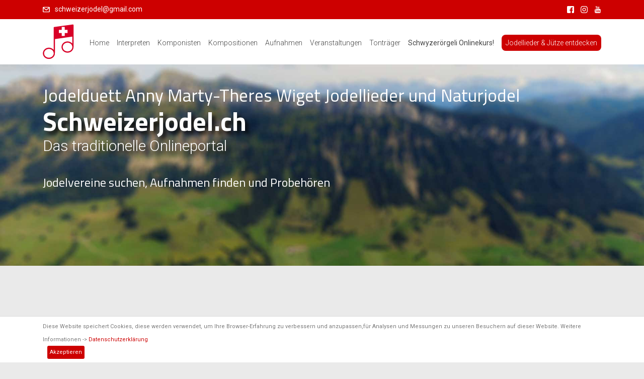

--- FILE ---
content_type: text/html; charset=utf-8
request_url: https://www.schweizerjodel.ch/interpreten/jodelduett-anny-marty-theres-wiget/
body_size: 10071
content:





<!DOCTYPE html>
<html lang="de">
<head>
    <meta http-equiv="X-UA-Compatible" content="IE=edge" />
    <!--Global site tag (gtag.js) - Google Analytics -->
    <script async src="https://www.googletagmanager.com/gtag/js?id=UA-111541716-1"></script>
    <script>
        window.dataLayer = window.dataLayer || [];
        function gtag() { dataLayer.push(arguments); }
        gtag('js', new Date());
        gtag('config', 'UA-111541716-1');
    </script>
    
    <!-- Global site tag (gtag.js) - Google Analytics -->
<script async src="https://www.googletagmanager.com/gtag/js?id=G-SX83RTG7HH"></script>
<script>
  window.dataLayer = window.dataLayer || [];
  function gtag(){dataLayer.push(arguments);}
  gtag('js', new Date());

  gtag('config', 'G-SX83RTG7HH');
</script>
 
    <meta http-equiv="x-ua-compatible" content="IE=edge">
       <title>Jodelduett Anny Marty-Theres Wiget Jodellieder und Naturjodel</title>
 
    <meta name="description" content="Jodelduett Anny Marty-Theres Wiget ist ein Interpret von Jodelliedern und Jodel in der Schweiz. Hier sind Tonträger und weitere Aufnahmen zu finden">
    <meta http-equiv="Content-Type" content="text/html; charset=UTF-8" />
    <meta name="viewport" content="width=device-width, initial-scale=1.0">
    <link rel="shortcut icon" href="/favicon.ico">
    <link rel="shortcut icon" type="image/x-icon" href="/favicon.ico">
    <link rel="icon" type="image/png" href="/favicon.png" sizes="32x32">
    <link rel="icon" type="image/png" href="/favicon.png" sizes="96x96">
    <link rel="shortcut icon" type="image/x-icon" href="/favicon.ico">
    <link rel="apple-touch-icon" sizes="57x57" href="/apple-icon-57x57.png">
<link rel="apple-touch-icon" sizes="60x60" href="/apple-icon-60x60.png">
<link rel="apple-touch-icon" sizes="72x72" href="/apple-icon-72x72.png">
<link rel="apple-touch-icon" sizes="76x76" href="/apple-icon-76x76.png">
<link rel="apple-touch-icon" sizes="114x114" href="/apple-icon-114x114.png">
<link rel="apple-touch-icon" sizes="120x120" href="/apple-icon-120x120.png">
<link rel="apple-touch-icon" sizes="144x144" href="/apple-icon-144x144.png">
<link rel="apple-touch-icon" sizes="152x152" href="/apple-icon-152x152.png">
<link rel="apple-touch-icon" sizes="180x180" href="/apple-icon-180x180.png">
<link rel="icon" type="image/png" sizes="192x192"  href="/android-icon-192x192.png">
<link rel="icon" type="image/png" sizes="32x32" href="/favicon-32x32.png">
<link rel="icon" type="image/png" sizes="96x96" href="/favicon-96x96.png">
<link rel="icon" type="image/png" sizes="16x16" href="/favicon-16x16.png">
<link rel="manifest" href="/manifest.json">
<meta name="msapplication-TileColor" content="#ffffff">
<meta name="msapplication-TileImage" content="/ms-icon-144x144.png">
<meta name="theme-color" content="#ffffff">
    <meta property="og:title" content="Jodelduett Anny Marty-Theres Wiget Jodellieder und Naturjodel" />
        <meta property="og:site_name" content="Jodelduett Anny Marty-Theres Wiget Jodellieder und Naturjodel" />
    <meta property="og:url" content="/interpreten/jodelduett-anny-marty-theres-wiget/" />
    <meta property="og:type" content="website" />
    <meta property="og:description" content="Jodelduett Anny Marty-Theres Wiget ist ein Interpret von Jodelliedern und Jodel in der Schweiz. Hier sind Tontr&#228;ger und weitere Aufnahmen zu finden" />
    <meta property="og:image" content="/media/1043/schweizerjodelklein.png" />
  
     <link href="/_css/allstyles.min.css?v=1.21" rel="stylesheet" async/>
  
    <style>
        .spinner-wrapper {
            position: fixed;
            top: 0;
            left: 0;
            right: 0;
            bottom: 0;
            background-color: #ffffff;
            z-index: 999999;
        }

        .spinner {
            width: 40px;
            height: 40px;
            background-color: #96B416;
            border-radius: 100%;
            -webkit-animation: sk-scaleout 1.0s infinite ease-in-out;
            animation: sk-scaleout 1.0s infinite ease-in-out;
            transform: translate(-50%, 50%);
            position: absolute;
            top: 50%;
            left: 50%;
        }
        @-webkit-keyframes sk-scaleout {
        0% { -webkit-transform: scale(0) }
        100% {
            -webkit-transform: scale(1.0);
            opacity: 0;
        }
        }

        @keyframes sk-scaleout {
        0% { 
            -webkit-transform: scale(0);
            transform: scale(0);
        } 100% {
              -webkit-transform: scale(1.0);
              transform: scale(1.0);
              opacity: 0;
          }
        }
    </style>
  

    
    

    

</head>
<body class="Jodelduett Anny Marty-Theres Wiget">


<div class="cookieMessage" style="padding:7px;">
    <div class="container">
        <p style="font-size:11px;float:left;margin-bottom:0;">Diese Website speichert Cookies, diese werden verwendet, um Ihre Browser-Erfahrung zu verbessern und anzupassen,für Analysen und Messungen zu unseren Besuchern auf dieser Website. Weitere Informationen -> <a style="font-size:11px;color:#cd0000;" href="/datenschutzerklaerung">Datenschutzerklärung</a></p>
        <a class="myBtn" id="acceptCookies" style="background-color:#cd0000;color:white;padding:0px 5px;cursor:pointer;display:inline-block;float:left;font-size:11px;border-radius:3px;margin-top:-1px;margin-left:9px;">Akzeptieren</a>
    </div>
</div>




<div class="mobilenav">
    <div class="container">
        <div class="row">
            <div class="col-12">
                <div class="menutoggle inmenu">
                    <img class="float-right" src="/_img/new/cancel.svg" alt="Schliessen Button" title="Mobilenavigation schliessen" />
                </div>
                <ul class="bold">
                    <li class="">
                        <a title="Zurück zur Startseite" href="/">Home</a>
                    </li>
                    <li class="">
                        <a title="Interpreten ansehen" href="/interpreten">Interpreten</a>
                    </li>
                    <li class="">
                        <a title="Komponisten ansehen" href="/komponisten">Komponisten</a>
                    </li>
                    <li class="">
                        <a title="Kompositionen ansehen" href="/kompositionen">Kompositionen</a>
                    </li>
                    <li class="">
                        <a title="Aufnahmen ansehen" href="/aufnahmen">Aufnahmen</a>
                    </li>
                    <li class="">
                        <a title="Veranstaltungen ansehen" href="/veranstaltungen">Veranstaltungen</a>
                    </li>
                         <li class="">
                        <a title="Tonträger ansehen" href="/tontraeger">Tonträger</a>
                    </li>
                    <li class="d-md-none d-xl-inline-block ">
             <a style="background-color:#cd0000;color:white;padding:15px 8px;border-radius:8px;" title="Jodellieder & Jütze entdecken" href="/entdecken">Jodellieder & Jütze entdecken</a>
        </li>
             <li class="onlinekurs ">
            <a target="_blank" title="Schwyzerörgelikurs ansehen" href="/schwyzeroergeli-online-lernen">Schwyzerörgeli Onlinekurs!</a>
        </li>
                </ul>
                <div class="longline"></div>
                <ul>
                    <li>
                        <a title="Infos über mich" href="/über-mich">Über mich</a>
                    </li>
                    <li>
                        <a title="Datenschutzerklärung" href="/datenschutzerklaerung">Datenschutzerklärung</a>
                    </li>

                </ul>
                <div class="socialmedia">
                    <a href="https://www.facebook.com/schweizerjodel/" title="Facebookseite ansehen">
                        <img src="/_img/new/facebook.svg" alt="Facebook Icon" title="Facebookseite ansehen" />
                    </a>
                    <a href="https://www.instagram.com/schweizerjodel.ch/" title="Instagramseite ansehen">
                        <img src="/_img/new/instagram.svg" alt="Instagram Icon" title="Instagramseite ansehen"/>
                    </a>
                    <a href="https://www.youtube.com/channel/UCdDjLoRsGDnnCE1fX_VhI4Q" title="Youtube-Kanal ansehen">
                        <img src="/_img/new/youtube.svg" alt="Youtube Icon" title="Youtube-Kanal ansehen" />
                    </a>
                </div>
            </div>
        </div>
    </div>
</div>
<div class="pagewrap">
    <div class="header">
        <div class="smallheader">
            <div class="container">
                <div class="row">
                    <div class="col-12">
                        <div class="contact float-left">
                            <a class="white" href="mailto:schweizerjodel@gmail.com" title="Kontakt aufnehmen">
                                <img src="/_img/new/message.svg" alt="Kontakt" title="Kontakt aufnehmen"/>schweizerjodel@gmail.com
                            </a>
                        </div>
                        <div class="socialmedia float-right">
                            <a href="https://www.facebook.com/schweizerjodel/" title="Facebookseite ansehen">
                                <img src="/_img/new/facebook.svg" alt="Facebook Icon" title="Facebookseite ansehen"/>
                            </a>
                            <a href="https://www.instagram.com/schweizerjodel.ch/" title="Instagramseite ansehen">
                                <img src="/_img/new/instagram.svg" alt="Instagram Icon" title="Instagramseite ansehen"/>
                            </a>
                            <a href="https://www.youtube.com/channel/UCdDjLoRsGDnnCE1fX_VhI4Q" title="Youtube-Kanal ansehen">
                                <img src="/_img/new/youtube.svg" alt="Youtube Icon" title="Youtube-Kanal ansehen"/>
                            </a>
                        </div>
                    </div>
                </div>
            </div>
        </div>
        <div class="navigation">
            <div class="container">
                <div class="row">
                    <div class="col-12">
                        <div class="d-block d-md-none float-left menutoggle">
                            <img class="" src="/_img/new/menu-square-button.svg" alt="Menubutton" title="Menu öffnen"/>
                        </div>
                        <div class="logo float-right float-md-left">
                            <a href="/" title="Zurück zur Startseite">
                                <img src="/_img/logo-ohnetext.svg" alt="Logo von Schweizerjodel" title="Zurück zur Startseite"/>
                            </a>
                        </div>
                        


<div class="mainnav">
    <ul>
        <li class="">
            <a title="Zurück zur Startseite" href="/">Home</a>
        </li>
        <li class="">
            <a title="Interpreten ansehen" href="/interpreten">Interpreten</a>
        </li>
        <li class="">
            <a title="Komponisten ansehen" href="/komponisten">Komponisten</a>
        </li>
        <li class="">
            <a title="Kompositionen ansehen" href="/kompositionen">Kompositionen</a>
        </li>
        <li class="">
            <a title="Aufnahmen ansehen" href="/aufnahmen">Aufnahmen</a>
        </li>
        <li class="">
            <a title="Veranstaltungen ansehen" href="/veranstaltungen">Veranstaltungen</a>
        </li>
         <li class="">
            <a title="Tonträger ansehen" href="/tontraeger">Tonträger</a>
        </li>
                 <li class="onlinekurs ">
            <a target="_blank" title="Schwyzerörgelikurs ansehen" href="/schwyzeroergeli-online-lernen">Schwyzerörgeli Onlinekurs!</a>
        </li>
         <li class="d-md-none d-xl-inline-block ">
            <a style="background-color:#cd0000;color:white;padding:8px 8px;border-radius:8px;" title="Jodellieder & Jütze entdecken" href="/entdecken">Jodellieder & Jütze entdecken</a>
        </li>
    </ul>
</div>
                    </div>
                </div>
            </div>
        </div>
    </div>
                    <div class="startimage" data-background="/media/1595/titelbild-web.jpg">
        <div class="container">
            <div class="row">
                <div class="col-12">
              <h2 class="headingsolution">Jodelduett Anny Marty-Theres Wiget Jodellieder und Naturjodel</h2>
                    <h2>Schweizerjodel.ch</h2>
                    <h3>Das traditionelle Onlineportal</h3>
                    <h4>Jodelvereine suchen, Aufnahmen finden und Probehören</h4>
                </div>
            </div>
        </div>

    </div>


    <div class="container">
        <span style="display:none">xxtest</span>
         <div class="topad-div text-center">
<!-- ErsteAnzeige -->
<ins class="adsbygoogle adslot_1"
     style="display:block"
     data-ad-client="ca-pub-2103349748278086"
     data-ad-slot="1718548652"
     data-ad-format="auto"></ins>
<script>
    (adsbygoogle = window.adsbygoogle || []).push({});
</script>
</div>

    </div>
    




<div class="pageContent">
    <div class="container">
        <div class="row filterDiv">

            <div class="col-12 col-lg-9">

                <div class="contentside simplecontentpage shadow">
                    <div class="row">
                        <div class="col-12">
                            <h1>Jodelduett Anny Marty-Theres Wiget</h1>
                            <div class="line"></div>
                            <h2></h2>
                        </div>
                        <div class="col-12">
                            <div class="lightline"></div>
                        </div>

                        <div class="col-12">
                            <h3>Youtube-Aufnahmen</h3>
                            <div class="line"></div>
                        </div>
                     
                                <div class="col-12 col-lg-6 col-xl-4">
                                    <a href='/aufnahme/play?VideoId=E2nWbQK-Bn8&Time=0 &Id=22977&Komp=1497'>

                                        <div class="youtubediv" style="background-image: url(https://img.youtube.com/vi/E2nWbQK-Bn8/0.jpg)">
                                            <div class="overlay">
                                                <div class="button">Jetzt ansehen &raquo;</div>
                                            </div>
                                            <img src="/_img/new/former.png" />
                                            <div class="interpret">Jodelduett Anny Marty-Theres Wiget</div>
                                            <div class="komposition">Dankbarkeit</div>

                                        </div>
                                    </a>
                                </div>










                        <div class="col-12">
                            <div class="lightline"></div>
                        </div>

                        <div class="col-12">
                            <h3>Spotify-Aufnahmen</h3>
                            <div class="line"></div>
                        </div>



                            <div class="col-12">
                                <p>Im Moment sind mir keine<b> Spotify-Aufnahmen</b> von Jodelduett Anny Marty-Theres Wiget bekannt.Ansonsten bin ich froh wenn diese über "<a href="/add/aufnahme">Aufnahme hinzufügen</a>" hinzugefügt werden.</p>
                            </div>
                        <div class="col-12">
                            <div class="lightline"></div>
                        </div>



                        <div class="col-12">
                            <h3>Tonträger</h3>
                            <div class="line"></div>
                            <p>Untenstehend werden alle mir bekannten Tonträger des Interpreten <b>Jodelduett Anny Marty-Theres Wiget</b> aufgelistet</p>
                        </div>
                         <div class="col-12">
                        <div class="sharediv" style="padding:15px;background-color: #cd0010;text-align:center;">
                        <p style="color:white">Teile den Interpreten <b>Jodelduett Anny Marty-Theres Wiget</b> mit deinen Freunden, einfach untenstehend eine Teilmöglichkeit auswählen</p>
                         
                        <div class="sharethis-inline-share-buttons"></div>
                        </div>
                        
                                       <div style="margin-top:15px;">
            <div class="lightline"></div>
                                                            
                            
                        </div>
                
                        </div>
                        
                    </div>

                </div>


            </div>

            <div class="col-12 col-lg-3">
                <div class="sidebar simplesidebar shadow">
                    <div>
                        <h2>Jodelduett Anny Marty-Theres Wiget</h2>
                        <div class="line"></div>
                        <div class="iconDiv margin">
                                                        
                        </div>

                    </div>
                          <div class="beliebteBox aboutPart">
                <img style="float:left;max-width:30px;margin-bottom:3px;margin-right:10px;" src="/_img/icons/cd.svg" alt="CD-Icon" title="CD-Icon">
                        <h2>CD-Tipps</h2>
                        <div class="line"></div>
                       
                        <p style="font-size:13px;line-height:18px;">Im Auto läuft immer wieder dieselbe CD? Es ist <b>Zeit für etwas neues!</b><br>
                        Sie wissen nicht was sie jemandem zum Geburtstag schenken sollen? <b>Schenken Sie Musik</b> in Form einer CD.</p>
                        

                            <div class="row">
                                <div class="col-6 col-md-5 margintopsmall">
                                    <a href="/tontraeger/baergandacht/" target="_blank">
                                     <img src="/placehold.png" data-src="/media/1444/baergandacht.jpg?autorotate=true&anchor=center&mode=crop&width=120" alt="B&#228;rgandacht">
                                    </a>
                                   
                                </div>
                                <div class="col-6 col-md-7 margintopsmall">
                                    <p style="font-size:13px;line-height:18px;"><b>
                                        B&#228;rgandacht
                                    </b>
                                    </p>
                                     <div class="buttonRow">
                                                    <a href="/tontraeger/baergandacht/" title="Tonträger ansehen" onClick="gtag('event', 'Mehrlink: Quelle: jodelduett-anny-marty-theres-wiget Ziel: Tonträger baergandacht');">
        <div class="simplebutton smalltop fullwidth">Mehr zum Tonträger</div>
    </a>
                                                    <a target="_blank" href='https://phono-schop.ch/index.php/produkt/baergandacht/?PSPartner=18' title="Tonträger kaufen" onClick="gtag('event', 'Kauflink: Quelle: jodelduett-anny-marty-theres-wiget Ziel: Tonträger baergandacht');">
        <div class="simplebutton smalltop fullwidth">Tonträger kaufen</div>
    </a>
     
    
                                                </div>
                                </div>
                            </div>
                            <div class="row">
                                <div class="col-6 col-md-5 margintopsmall">
                                    <a href="/tontraeger/willy-felder-musig-us-em-haerz/" target="_blank">
                                     <img src="/placehold.png" data-src="/media/1610/willy-felder.jpg?autorotate=true&anchor=center&mode=crop&width=120" alt="Willy Felder, Musig us em H&#228;rz">
                                    </a>
                                   
                                </div>
                                <div class="col-6 col-md-7 margintopsmall">
                                    <p style="font-size:13px;line-height:18px;"><b>
                                        Willy Felder, Musig us em H&#228;rz
                                    </b>
                                    </p>
                                     <div class="buttonRow">
                                                    <a href="/tontraeger/willy-felder-musig-us-em-haerz/" title="Tonträger ansehen" onClick="gtag('event', 'Mehrlink: Quelle: jodelduett-anny-marty-theres-wiget Ziel: Tonträger willy-felder-musig-us-em-haerz');">
        <div class="simplebutton smalltop fullwidth">Mehr zum Tonträger</div>
    </a>
                                                    <a target="_blank" href='https://phono-schop.ch/index.php/produkt/musig-us-em-haerz/?PSPartner=18' title="Tonträger kaufen" onClick="gtag('event', 'Kauflink: Quelle: jodelduett-anny-marty-theres-wiget Ziel: Tonträger willy-felder-musig-us-em-haerz');">
        <div class="simplebutton smalltop fullwidth">Tonträger kaufen</div>
    </a>
     
    
                                                </div>
                                </div>
                            </div>
                            <div class="row">
                                <div class="col-6 col-md-5 margintopsmall">
                                    <a href="/tontraeger/my-zyt-miriam-schafroth/" target="_blank">
                                     <img src="/placehold.png" data-src="/media/1518/my-zyt.jpg?autorotate=true&anchor=center&mode=crop&width=120" alt="My Zyt - Miriam Schafroth">
                                    </a>
                                   
                                </div>
                                <div class="col-6 col-md-7 margintopsmall">
                                    <p style="font-size:13px;line-height:18px;"><b>
                                        My Zyt - Miriam Schafroth
                                    </b>
                                    </p>
                                     <div class="buttonRow">
                                                    <a href="/tontraeger/my-zyt-miriam-schafroth/" title="Tonträger ansehen" onClick="gtag('event', 'Mehrlink: Quelle: jodelduett-anny-marty-theres-wiget Ziel: Tonträger my-zyt-miriam-schafroth');">
        <div class="simplebutton smalltop fullwidth">Mehr zum Tonträger</div>
    </a>
                                                    <a target="_blank" href='https://phono-schop.ch/index.php/produkt/my-zyt/?PSPartner=18' title="Tonträger kaufen" onClick="gtag('event', 'Kauflink: Quelle: jodelduett-anny-marty-theres-wiget Ziel: Tonträger my-zyt-miriam-schafroth');">
        <div class="simplebutton smalltop fullwidth">Tonträger kaufen</div>
    </a>
     
    
                                                </div>
                                </div>
                            </div>
                            <div class="row">
                                <div class="col-6 col-md-5 margintopsmall">
                                    <a href="/tontraeger/land-ob-de-wolke/" target="_blank">
                                     <img src="/placehold.png" data-src="/media/1180/land_ob_de_wolke.jpg?autorotate=true&anchor=center&mode=crop&width=120" alt="Land ob de Wolke">
                                    </a>
                                   
                                </div>
                                <div class="col-6 col-md-7 margintopsmall">
                                    <p style="font-size:13px;line-height:18px;"><b>
                                        Land ob de Wolke
                                    </b>
                                    </p>
                                     <div class="buttonRow">
                                                    <a href="/tontraeger/land-ob-de-wolke/" title="Tonträger ansehen" onClick="gtag('event', 'Mehrlink: Quelle: jodelduett-anny-marty-theres-wiget Ziel: Tonträger land-ob-de-wolke');">
        <div class="simplebutton smalltop fullwidth">Mehr zum Tonträger</div>
    </a>
                                                    <a target="_blank" href='https://phono-schop.ch/index.php/produkt/land-ob-de-wolke/?PSPartner=18' title="Tonträger kaufen" onClick="gtag('event', 'Kauflink: Quelle: jodelduett-anny-marty-theres-wiget Ziel: Tonträger land-ob-de-wolke');">
        <div class="simplebutton smalltop fullwidth">Tonträger kaufen</div>
    </a>
     
    
                                                </div>
                                </div>
                            </div>
                            <div class="row">
                                <div class="col-6 col-md-5 margintopsmall">
                                    <a href="/tontraeger/seelaespiaegel-andr&#233;-von-moos/" target="_blank">
                                     <img src="/placehold.png" data-src="/media/1612/seelaespiegel.gif?autorotate=true&anchor=center&mode=crop&width=120" alt="Seel&#228;spi&#228;gel - Andr&#233; von Moos">
                                    </a>
                                   
                                </div>
                                <div class="col-6 col-md-7 margintopsmall">
                                    <p style="font-size:13px;line-height:18px;"><b>
                                        Seel&#228;spi&#228;gel - Andr&#233; von Moos
                                    </b>
                                    </p>
                                     <div class="buttonRow">
                                                    <a href="/tontraeger/seelaespiaegel-andr&#233;-von-moos/" title="Tonträger ansehen" onClick="gtag('event', 'Mehrlink: Quelle: jodelduett-anny-marty-theres-wiget Ziel: Tonträger seelaespiaegel-andr&#233;-von-moos');">
        <div class="simplebutton smalltop fullwidth">Mehr zum Tonträger</div>
    </a>
                                                    <a target="_blank" href='https://phono-schop.ch/index.php/produkt/andre-von-moos-seelaespiaegel/?PSPartner=18' title="Tonträger kaufen" onClick="gtag('event', 'Kauflink: Quelle: jodelduett-anny-marty-theres-wiget Ziel: Tonträger seelaespiaegel-andr&#233;-von-moos');">
        <div class="simplebutton smalltop fullwidth">Tonträger kaufen</div>
    </a>
     
    
                                                </div>
                                </div>
                            </div>

                                                    <a href="/tontraeger" title="Tonträger ansehen">
        <div class="simplebutton smalltop fullwidth">Alle Tonträger ansehen</div>
    </a>
    
    
                                              
                    </div>
                         
           
                    <div class="beliebteBox aboutPart">
                        <h2>Weitere Interpreten</h2>
                        <div class="line"></div>
                            <a href="/interpreten/duett-max-britschgi-peter-suter/">
                                <div class="musicRow clearfix">
                                    <div class="title">
                                        <div class="bigtitle">Duett Max Britschgi &amp; Peter Suter</div>
                                    </div>
                                    <img src="/_img/new/right-arrow-circular-button.svg" alt="Pfeil nach rechts"/>

                                </div>
                            </a>
                            <a href="/interpreten/chrobeg-choerli/">
                                <div class="musicRow clearfix">
                                    <div class="title">
                                        <div class="bigtitle">Chrobeg-Choerli</div>
                                    </div>
                                    <img src="/_img/new/right-arrow-circular-button.svg" alt="Pfeil nach rechts"/>

                                </div>
                            </a>
                            <a href="/interpreten/jodeldoppelquartett-geschter-haets-besser-toent/">
                                <div class="musicRow clearfix">
                                    <div class="title">
                                        <div class="bigtitle">Jodeldoppelquartett Geschter h&#228;ts besser t&#246;nt</div>
                                    </div>
                                    <img src="/_img/new/right-arrow-circular-button.svg" alt="Pfeil nach rechts"/>

                                </div>
                            </a>
                            <a href="/interpreten/duett-stephan-haldemann-monika-diethelm-haldemann/">
                                <div class="musicRow clearfix">
                                    <div class="title">
                                        <div class="bigtitle">Duett Stephan Haldemann &amp; Monika Diethelm-Haldemann</div>
                                    </div>
                                    <img src="/_img/new/right-arrow-circular-button.svg" alt="Pfeil nach rechts"/>

                                </div>
                            </a>
                            <a href="/interpreten/ambuehl-schumacher-vroni-heinz/">
                                <div class="musicRow clearfix">
                                    <div class="title">
                                        <div class="bigtitle">Amb&#252;hl-Schumacher Vroni &amp; Heinz</div>
                                    </div>
                                    <img src="/_img/new/right-arrow-circular-button.svg" alt="Pfeil nach rechts"/>

                                </div>
                            </a>

                    </div>
                    <div class="addiv">
    
<!-- ErsteAnzeige -->
<ins class="adsbygoogle adslot_1"
     style="display:block"
     data-ad-client="ca-pub-2103349748278086"
     data-ad-slot="1718548652"
     data-ad-format="auto"></ins>
<script>
    (adsbygoogle = window.adsbygoogle || []).push({});
</script>

</div>


                    <div class="aboutPart">
    <h2>Fehlendes ergänzen</h2>
    <div class="line"></div>
    <p>
        Schweizerjodel.ch ist eine offene Plattform, jeder kann selber Inhalte hinzufügen. Fehlt also irgendeine Veranstaltung oder möchte sich dein Jodlerklub auch auf Schweizerjodel auflisten, dann kannst du das gerne über die untenstehenden Schaltflächen tun.
    </p>
    <a href="/add/veranstaltung" title="Neue Veranstaltung hinzufügen">
        <div class="simplebutton smalltop fullwidth">Veranstaltung hinzufügen</div>
    </a>
    <div style="height: 5px;"></div>
    <a href="/add/interpret" title="Neuen Interpret hinzufügen">
        <div class="simplebutton smalltop fullwidth">Interpret hinzufügen</div>
    </a>
    <div style="height: 5px;"></div>
    <a href="/add/komponist" title="Neuen Komponisten hinzufügen">
        <div class="simplebutton smalltop fullwidth">Komponist hinzufügen</div>
    </a>
    <div style="height: 5px;"></div>
    <a href="/add/komposition" title="Komposition hinzufügen">
        <div class="simplebutton smalltop fullwidth">Komposition hinzufügen</div>
    </a>
    <div style="height: 5px;"></div>
    <a href="/add/aufnahme" title="Neue Aufnahme hinzufügen">
        <div class="simplebutton smalltop fullwidth">Aufnahme hinzufügen</div>
    </a>
    <div class="margintopsmall">
        <a class="red" href="/blog/das-projekt-schweizerjodel-startet/" title="Erklärung des Hinzufügens">Wie funktioniert das?</a>
    </div>

</div>
                    <div class="addiv">
    
<!-- ErsteAnzeige -->
<ins class="adsbygoogle adslot_1"
     style="display:block"
     data-ad-client="ca-pub-2103349748278086"
     data-ad-slot="1718548652"
     data-ad-format="auto"></ins>
<script>
    (adsbygoogle = window.adsbygoogle || []).push({});
</script>

</div>


                </div>
            </div>
        </div>
    </div>
</div>

    <footer>
    <div class="mainfooter">
        <div class="container">
            <div class="row">
                <div class="col-12 text-center col-md-3 text-md-left">
                    <h2>Schweizerjodel</h2>
                    <div class="line"></div>
                    <p>Diese Seite besteht aus <a href="/blog/das-projekt-schweizerjodel-startet/" title="Blogbeitrag zum Thema User-Created-Content">User-Created-Content</a>, das heisst jeder kann neue Inhalte erfassen und somit die Plattform erweitern. Das ganze Projekt ist ein Hobby und soll der Allgemeinheit dienen.</p>
                 <br><br>
                <b>Info:</b> mit * gekennzeichnete Links sind sogenannte Afilliate-Links, wenn du über diesen Link etwas kaufst/bestellst unterstützt du damit die Plattform Schweizerjodel.ch
              
                </div>
                <div class="col-12 text-center col-md-3 text-md-left">
                    <h2>Weitere Informationen</h2>
                    <div class="line"></div>
                    <ul>
                        <li><a href="/impressum" title="Impressum ansehen">Impressum</a></li>
                        <li><a href="/über-mich" title="Informationen über mich">Über mich</a></li>
                        <li><a href="/datenschutzerklaerung" title="Infos zum Datenschutz">Datenschutzerklärung</a></li>
                        <li><a href="/add/kontaktaufnahme/" title="Kontakt mit mir aufnehmen">Kontakt aufnehmen</a></li>
                                 <li><a target="_blank" href="/schwyzeroergeli-online-lernen"><b>Empfehlung:</b> Schwyzerörgeli-Spielen Onlinekurs</a></li>
                                 <li><a target="_blank" href="https://www.schwyzeroergeli-kaufen.ch/schwyzer%C3%B6rgeli-mieten/">Schwyzerörgeli mieten</a></li>
                    </ul>
                    <h2>Unterstützen Sie das Projekt Schweizerjodel.ch</h2>
                       <div class="line"></div>
                    <form action="https://www.paypal.com/cgi-bin/webscr" method="post" target="_top">
<input type="hidden" name="cmd" value="_s-xclick" />
<input type="hidden" name="hosted_button_id" value="UMJAKRPA2WNJE" />
<input type="image" src="https://www.paypalobjects.com/en_US/CH/i/btn/btn_donateCC_LG.gif" border="0" name="submit" title="PayPal - The safer, easier way to pay online!" alt="Donate with PayPal button" />
<img alt="" border="0" src="https://www.paypal.com/en_CH/i/scr/pixel.gif" width="1" height="1" />
</form>

                </div>
                <div class="col-12 text-center col-md-3 text-md-left">
                    <h2>Werbung</h2>
                    <div class="line"></div>
                    
<!-- ErsteAnzeige -->
<ins class="adsbygoogle adslot_1"
     style="display:block"
     data-ad-client="ca-pub-2103349748278086"
     data-ad-slot="1718548652"
     data-ad-format="auto"></ins>
<script>
    (adsbygoogle = window.adsbygoogle || []).push({});
</script>

                </div>
            </div>
        </div>
    </div>
    <div class="subfooter">
        <div class="container">
            <div class="row">
                <div class="col-12 text-center text-md-left col-md-6 float-left">
                    © 2025 <a target="_blank" href="https://www.hubertthalmann.ch" title="Webentwickler Hubert Thalmann">Hubert Thalmann</a>. All Rights Reserved.
                </div>
                <div class="col-12 text-center text-md-left col-md-6 float-left footermedia">
                    <a href="https://www.facebook.com/schweizerjodel/" title="Facebookseite ansehen">
                        <img src="/_img/new/facebook.svg" alt="Facebook Icon" title="Facebookseite ansehen" />
                    </a>
                    <a href="https://www.instagram.com/schweizerjodel.ch/" title="Instagramseite ansehen">
                        <img src="/_img/new/instagram.svg" alt="Instagram Icon" title="Instagramseite ansehen" />
                    </a>
                    <a href="https://www.youtube.com/channel/UCdDjLoRsGDnnCE1fX_VhI4Q" title="Youtube-Kanal ansehen">
                        <img src="/_img/new/youtube.svg" alt="Youtube Icon" title="Youtube-Kanal ansehen" />
                    </a>
                </div>
            </div>
        </div>
    </div>
</footer>
  
        <div class="row hide">
            <div class="container">
                <div class="wrapper">
                    <article class="post">
                        <h2>Schweizerjodel-Play</h2>
                        <div class="post-content">
                            <div id="top-bar" class="playlist-top-bar">
                                <div class="playlist-toolbar">
                                    <div class="btn-group">
                                        <span class="btn-pause btn btn-warning"><i class="fa fa-pause"></i></span>
                                        <span class="btn-play btn btn-success"><i class="fa fa-play"></i></span>
                                        <span class="btn-stop btn btn-danger"><i class="fa fa-stop"></i></span>
                                        <span class="btn-rewind btn btn-success"><i class="fa fa-fast-backward"></i></span>
                                        <span class="btn-fast-forward btn btn-success"><i class="fa fa-fast-forward"></i></span>
                                    </div>
                                    <span class="audio-pos">00:00:00.0</span>
                                </div>
                            </div>
                            <div id="playlist"></div>
                            <form class="form-inline">
                                <div class="form-group">
                                    <label for="master-gain">Master Volume</label>
                                    <input type="range" min="0" max="100" value="100" class="master-gain form-control" id="master-gain">
                                </div>
                                <div class="checkbox">
                                    <label>
                                        <input type="checkbox" class="automatic-scroll"> Automatic Scroll
                                    </label>
                                </div>
                            </form>
                            <div class="sound-status"></div>
                            <div class="loading-data" style="display: none;"></div>
                        </div>
                    </article>
                </div>
            </div>
        </div>
    
</div>
<div class="pswp" tabindex="-1" role="dialog" aria-hidden="true">
    <div class="pswp__bg"></div>
    <div class="pswp__scroll-wrap">
        <div class="pswp__container">
            <div class="pswp__item"></div>
            <div class="pswp__item"></div>
            <div class="pswp__item"></div>
        </div>
        <div class="pswp__ui pswp__ui--hidden">
            <div class="pswp__top-bar">
                <div class="pswp__counter"></div>
                <button class="pswp__button pswp__button--close" title="Close (Esc)"></button>
                <button class="pswp__button pswp__button--share" title="Share"></button>
                <button class="pswp__button pswp__button--fs" title="Toggle fullscreen"></button>
                <button class="pswp__button pswp__button--zoom" title="Zoom in/out"></button>
                <div class="pswp__preloader">
                    <div class="pswp__preloader__icn">
                        <div class="pswp__preloader__cut">
                            <div class="pswp__preloader__donut"></div>
                        </div>
                    </div>
                </div>
            </div>
            <div class="pswp__share-modal pswp__share-modal--hidden pswp__single-tap">
                <div class="pswp__share-tooltip"></div>
            </div>
            <button class="pswp__button pswp__button--arrow--left" title="Previous (arrow left)"></button>
            <button class="pswp__button pswp__button--arrow--right" title="Next (arrow right)"></button>
            <div class="pswp__caption">
                <div class="pswp__caption__center"></div>
            </div>
        </div>
    </div>
</div>

  

<script type='text/javascript' src='https://platform-api.sharethis.com/js/sharethis.js#property=5ecc06dfe15c0d001255504c&product=inline-share-buttons&cms=sop' async='async'></script>
<script async src="/_js/allscripts.min.js?v=1.02"></script>

    <link href="https://fonts.googleapis.com/css?family=Roboto:300,400%7CTitillium+Web:400,600,700" rel="stylesheet" async>
    <script src='https://www.google.com/recaptcha/api.js' async></script>

     
        <script async src="//pagead2.googlesyndication.com/pagead/js/adsbygoogle.js"></script>
    <script>
        (adsbygoogle = window.adsbygoogle || []).push({
            google_ad_client: "ca-pub-2103349748278086",
            enable_page_level_ads: true
        });
    </script>
<style>
    .tontraegerwrap{
        background-color:#eaeaea;
        padding:5px;
        text-align:center;
        margin-bottom:15px;
        min-height:450px;
        position:relative;
    }
    .mainnav ul li {
    margin-left:12px;
}
.bottomRow{
    min-height:165px;
    padding-top:10px;
}

.tontraegerwrap h5{
    font-size:16px;
}
.buttonRow{
    position:absolute;
    bottom:15px;
   left:15px;
   right:15px;
}
.startimage{
    background-size:cover;
}
div.background{
background-size:cover;
}
.mainnav ul li a{
    text-transform:none;
}
</style>
</body>
</html>

--- FILE ---
content_type: text/html; charset=utf-8
request_url: https://www.google.com/recaptcha/api2/aframe
body_size: -86
content:
<!DOCTYPE HTML><html><head><meta http-equiv="content-type" content="text/html; charset=UTF-8"></head><body><script nonce="UEa6V_ypo_QYrPMmoj0Tvw">/** Anti-fraud and anti-abuse applications only. See google.com/recaptcha */ try{var clients={'sodar':'https://pagead2.googlesyndication.com/pagead/sodar?'};window.addEventListener("message",function(a){try{if(a.source===window.parent){var b=JSON.parse(a.data);var c=clients[b['id']];if(c){var d=document.createElement('img');d.src=c+b['params']+'&rc='+(localStorage.getItem("rc::a")?sessionStorage.getItem("rc::b"):"");window.document.body.appendChild(d);sessionStorage.setItem("rc::e",parseInt(sessionStorage.getItem("rc::e")||0)+1);localStorage.setItem("rc::h",'1763592504478');}}}catch(b){}});window.parent.postMessage("_grecaptcha_ready", "*");}catch(b){}</script></body></html>

--- FILE ---
content_type: image/svg+xml
request_url: https://www.schweizerjodel.ch/_img/icons/cd.svg
body_size: 1497
content:
<?xml version="1.0" encoding="iso-8859-1"?>
<!-- Generator: Adobe Illustrator 19.0.0, SVG Export Plug-In . SVG Version: 6.00 Build 0)  -->
<svg version="1.1" id="Layer_1" xmlns="http://www.w3.org/2000/svg" xmlns:xlink="http://www.w3.org/1999/xlink" x="0px" y="0px"
	 viewBox="0 0 309.066 309.066" style="enable-background:new 0 0 309.066 309.066;" xml:space="preserve">
<g>
	<path style="fill:#A4A9AD;" d="M154.533,0C69.187,0,0,69.187,0,154.533s69.187,154.533,154.533,154.533
		s154.533-69.187,154.533-154.533S239.88,0,154.533,0z M154.533,186.066c-17.416,0-31.533-14.118-31.533-31.533
		S137.117,123,154.533,123s31.533,14.118,31.533,31.533S171.949,186.066,154.533,186.066z"/>
	<path style="fill:#C3C6C8;" d="M260.377,41.949l-87.175,87.174c7.8,5.741,12.864,14.982,12.864,25.41
		c0,17.415-14.117,31.533-31.533,31.533c-10.428,0-19.669-5.064-25.41-12.864l-87.174,87.174
		c24.76,26.327,58.644,43.974,96.608,47.872l169.69-169.69C304.35,100.594,286.703,66.71,260.377,41.949z"/>
	<path style="fill:#5C6670;" d="M154.533,104C126.624,104,104,126.625,104,154.533s22.624,50.533,50.533,50.533
		s50.533-22.625,50.533-50.533S182.442,104,154.533,104z M154.533,186.066c-17.416,0-31.533-14.118-31.533-31.533
		S137.117,123,154.533,123s31.533,14.118,31.533,31.533S171.949,186.066,154.533,186.066z"/>
	<path style="fill:#C3C6C8;" d="M185.727,3.15L3.15,185.727c1.944,9.486,4.768,18.65,8.363,27.416l201.63-201.629
		C204.377,7.918,195.213,5.095,185.727,3.15z"/>
</g>
<g>
</g>
<g>
</g>
<g>
</g>
<g>
</g>
<g>
</g>
<g>
</g>
<g>
</g>
<g>
</g>
<g>
</g>
<g>
</g>
<g>
</g>
<g>
</g>
<g>
</g>
<g>
</g>
<g>
</g>
</svg>


--- FILE ---
content_type: image/svg+xml
request_url: https://www.schweizerjodel.ch/_img/logo-ohnetext.svg
body_size: 5168
content:
<svg width="169" height="185" xmlns="http://www.w3.org/2000/svg">
 <!-- Created with Method Draw - http://github.com/duopixel/Method-Draw/ -->

 <g>
  <title>background</title>
  <rect x="-1" y="-1" width="171" height="187" id="canvas_background" fill="none"/>
  <g id="canvasGrid" display="none">
   <rect id="svg_3" width="100%" height="100%" x="0" y="0" stroke-width="0" fill="url(#gridpattern)"/>
  </g>
 </g>
 <g>
  <title>Layer 1</title>
  <text fill="#000000" stroke-width="0" x="-9.804468" y="214.915712" id="svg_1" font-size="24" font-family="'Trebuchet MS', Gadget, sans-serif" text-anchor="start" xml:space="preserve" font-weight="bold" transform="matrix(0.9319821000099181,0,0,1.0116824611855577,15.637588948011398,1.1765366173612168) " stroke="#000">schweizerjodel.ch</text>
  <text fill="#000000" stroke-width="0" x="-25.826785" y="240.717877" id="svg_2" font-size="24" font-family="'Trebuchet MS', Gadget, sans-serif" text-anchor="start" xml:space="preserve" transform="matrix(0.8509648591662379,0,0,0.9094798679088668,26.540810256280558,23.816181934978708) " stroke="#000">Brauchtum bewahren</text>
  <g id="svg_50" stroke="null" transform="matrix(0.9319821000099181,0,0,1.0116824611855577,15.637588948011398,1.1765366173612168) ">
   <g id="svg_48" transform="rotate(59.123199462890625 62.94580078125001,141.4974822998047) matrix(3.3850910595044588,0,0,3.2574007000156877,-56.93612511810717,-219.07596187256217) " stroke="null">
    <title transform="translate(0.31697285175323486,0) translate(-0.31697285175323486,0) translate(-0.31697285175323486,0) translate(0,0.30344823002815247) translate(-0.31697285175323486,0) translate(-0.31697285175323486,0) translate(0,-0.30344823002815247) translate(-0.31697285175323486,0) translate(-0.31697285175323486,0) translate(-0.31697285175323486,0) translate(-0.31697285175323486,0) translate(-0.31697285175323486,0) translate(-0.31697285175323486,0) translate(-0.31697285175323486,0) translate(-0.31697285175323486,0) translate(-0.31697285175323486,0) translate(0,-0.30344823002815247) translate(-2.535782814025879,-3.03448224067688) translate(-1.2678914070129395,0) ">background</title>
    <rect fill="none" id="svg_46" height="97" width="57" y="63.314945" x="2.868301" stroke="null"/>
   </g>
   <g id="svg_49" transform="matrix(3.3850910595044588,0,0,3.2574007000156877,-56.93612511810717,-219.07596187256217) " stroke="null">
    <title transform="translate(0.31697285175323486,0) translate(-0.31697285175323486,0) translate(-0.31697285175323486,0) translate(0,0.30344823002815247) translate(-0.31697285175323486,0) translate(-0.31697285175323486,0) translate(0,-0.30344823002815247) translate(-0.31697285175323486,0) translate(-0.31697285175323486,0) translate(-0.31697285175323486,0) translate(-0.31697285175323486,0) translate(-0.31697285175323486,0) translate(-0.31697285175323486,0) translate(-0.31697285175323486,0) translate(-0.31697285175323486,0) translate(-0.31697285175323486,0) translate(0,-0.30344823002815247) translate(-2.535782814025879,-3.03448224067688) translate(-1.2678914070129395,0) ">Layer 1</title>
    <path id="svg_45" fill="#D80027" d="m62.717192,67.63388c-0.216,-0.189 -0.501,-0.275 -0.789,-0.241l-31,4.011c-0.498,0.065 -0.871,0.488 -0.871,0.991l0,6.017l0,4.212l0,25.384c-1.826,-2.195 -4.727,-3.623 -8,-3.623c-5.514,0 -10,4.037 -10,9s4.486,9 10,9s10,-4.037 10,-9c0,-0.232 -0.019,-0.46 -0.039,-0.687c0.013,-0.065 0.039,-0.124 0.039,-0.192l0,-29.003l29,-3.753l0,18.257c-1.826,-2.194 -4.727,-3.622 -8,-3.622c-5.514,0 -10,4.037 -10,9s4.486,9 10,9c5.464,0 9.913,-3.966 9.993,-8.867c0,-0.013 0.007,-0.024 0.007,-0.037l0,-24.869l0,-4.211l0,-6.016c0,-0.288 -0.124,-0.562 -0.34,-0.751zm-40.66,52.751c-4.411,0 -8,-3.141 -8,-7s3.589,-7 8,-7s8,3.141 8,7s-3.589,7 -8,7zm31,-10c-4.411,0 -8,-3.141 -8,-7s3.589,-7 8,-7s8,3.141 8,7s-3.589,7 -8,7zm-21,-28.899l0,-3.074l0,-5.138l29,-3.752l0,4.879l0,3.332l-29,3.753z" stroke="null"/>
    <g id="svg_44" stroke="null"/>
    <g id="svg_43" stroke="null"/>
    <g id="svg_42" stroke="null"/>
    <g id="svg_41" stroke="null"/>
    <g id="svg_40" stroke="null"/>
    <g id="svg_39" stroke="null"/>
    <g id="svg_38" stroke="null"/>
    <g id="svg_37" stroke="null"/>
    <g id="svg_36" stroke="null"/>
    <g id="svg_35" stroke="null"/>
    <g id="svg_34" stroke="null"/>
    <g id="svg_33" stroke="null"/>
    <g id="svg_32" stroke="null"/>
    <g id="svg_31" stroke="null"/>
    <g id="svg_30" stroke="null"/>
    <rect transform="rotate(-8 46.297382354736506,75.79105377197264) " id="svg_29" height="9.334181" width="30.993677" y="71.123946" x="30.800546" fill-opacity="null" stroke-opacity="null" stroke-width="null" fill="#D80027" stroke="null"/>
    <rect transform="rotate(-8 46.37389755249028,84.68504333496097) " id="svg_28" height="8.155335" width="30.8304" y="80.60736" x="30.958705" fill-opacity="null" stroke-opacity="null" stroke-width="null" fill="#D80027" stroke="null"/>
    <rect id="svg_27" height="14.368925" width="5.048541" y="71.32502" x="43.384764" stroke-opacity="null" stroke-width="null" fill="#ffffff" stroke="null"/>
    <rect transform="rotate(90 45.90902709960937,78.50949859619142) " id="svg_26" height="14.368925" width="5.048541" y="71.32502" x="43.384764" stroke-opacity="null" stroke-width="null" fill="#ffffff" stroke="null"/>
   </g>
  </g>
 </g>
</svg>

--- FILE ---
content_type: image/svg+xml
request_url: https://www.schweizerjodel.ch/_img/new/menu-square-button.svg
body_size: 1197
content:
<?xml version="1.0" encoding="iso-8859-1"?>
<!-- Generator: Adobe Illustrator 19.0.0, SVG Export Plug-In . SVG Version: 6.00 Build 0)  -->
<svg xmlns="http://www.w3.org/2000/svg" xmlns:xlink="http://www.w3.org/1999/xlink" version="1.1" id="Capa_1" x="0px" y="0px" viewBox="0 0 476.737 476.737" style="enable-background:new 0 0 476.737 476.737;" xml:space="preserve" width="512px" height="512px">
<g>
	<g>
		<g>
			<path d="M444.955,0H31.782C14.239,0,0,14.239,0,31.782v413.172c0,17.544,14.239,31.782,31.782,31.782     h413.172c17.544,0,31.782-14.239,31.782-31.782V31.782C476.737,14.239,462.499,0,444.955,0z M365.499,349.607h-254.26     c-8.772,0-15.891-7.151-15.891-15.891c0-8.74,7.119-15.891,15.891-15.891h254.26c8.74,0,15.891,7.151,15.891,15.891     C381.39,342.456,374.239,349.607,365.499,349.607z M365.499,254.26h-254.26c-8.772,0-15.891-7.151-15.891-15.891     c0-8.772,7.119-15.891,15.891-15.891h254.26c8.74,0,15.891,7.119,15.891,15.891C381.39,247.109,374.239,254.26,365.499,254.26z      M365.499,158.912h-254.26c-8.772,0-15.891-7.119-15.891-15.891c0-8.772,7.119-15.891,15.891-15.891h254.26     c8.74,0,15.891,7.119,15.891,15.891C381.39,151.793,374.239,158.912,365.499,158.912z" fill="#D80027"/>
		</g>
	</g>
</g>
<g>
</g>
<g>
</g>
<g>
</g>
<g>
</g>
<g>
</g>
<g>
</g>
<g>
</g>
<g>
</g>
<g>
</g>
<g>
</g>
<g>
</g>
<g>
</g>
<g>
</g>
<g>
</g>
<g>
</g>
</svg>


--- FILE ---
content_type: application/javascript
request_url: https://www.schweizerjodel.ch/_js/allscripts.min.js?v=1.02
body_size: 410452
content:
function isValid() { var e = !0; return $(".validatecontainer:visible input, .validatecontainer:visible textarea").each(function () { $(this).hasClass("required") && "" == $(this).val() ? ($(this).addClass("error"), e = !1) : ($(this).removeClass("error"), $(this).hasClass("email") && !isEmail($(this).val()) && ($(this).addClass("error"), e = !1)) }), $(".validatecontainer:visible select.required").each(function () { "0" == $(this).val() ? ($(this).parent().addClass("error"), e = !1) : $(this).parent().removeClass("error") }), e ? $(".requiredError").addClass("hidden") : $(".requiredError").removeClass("hidden"), 0 == grecaptcha.getResponse($(".g-recaptcha:visible").attr("data-widget-id")).length ? (e = !1, $(".captchaError").removeClass("hidden")) : $(".captchaError").addClass("hidden"), e } function isEmail(e) { return /^(([^<>()\[\]\\.,;:\s@"]+(\.[^<>()\[\]\\.,;:\s@"]+)*)|(".+"))@((\[[0-9]{1,3}\.[0-9]{1,3}\.[0-9]{1,3}\.[0-9]{1,3}\])|(([a-zA-Z\-0-9]+\.)+[a-zA-Z]{2,}))$/.test(String(e).toLowerCase()) } !function (e, t) { "use strict"; "object" == typeof module && "object" == typeof module.exports ? module.exports = e.document ? t(e, !0) : function (e) { if (!e.document) throw new Error("jQuery requires a window with a document"); return t(e) } : t(e) }("undefined" != typeof window ? window : this, function (T, e) { "use strict"; var t = [], x = T.document, i = Object.getPrototypeOf, s = t.slice, m = t.concat, l = t.push, r = t.indexOf, n = {}, a = n.toString, f = n.hasOwnProperty, o = f.toString, u = o.call(Object), v = {}; function g(e, t) { var n = (t = t || x).createElement("script"); n.text = e, t.head.appendChild(n).parentNode.removeChild(n) } var d = "3.2.1", S = function (e, t) { return new S.fn.init(e, t) }, c = /^[\s\uFEFF\xA0]+|[\s\uFEFF\xA0]+$/g, h = /^-ms-/, p = /-([a-z])/g, y = function (e, t) { return t.toUpperCase() }; function _(e) { var t = !!e && "length" in e && e.length, n = S.type(e); return "function" !== n && !S.isWindow(e) && ("array" === n || 0 === t || "number" == typeof t && 0 < t && t - 1 in e) } S.fn = S.prototype = { jquery: d, constructor: S, length: 0, toArray: function () { return s.call(this) }, get: function (e) { return null == e ? s.call(this) : e < 0 ? this[e + this.length] : this[e] }, pushStack: function (e) { var t = S.merge(this.constructor(), e); return t.prevObject = this, t }, each: function (e) { return S.each(this, e) }, map: function (n) { return this.pushStack(S.map(this, function (e, t) { return n.call(e, t, e) })) }, slice: function () { return this.pushStack(s.apply(this, arguments)) }, first: function () { return this.eq(0) }, last: function () { return this.eq(-1) }, eq: function (e) { var t = this.length, n = +e + (e < 0 ? t : 0); return this.pushStack(0 <= n && n < t ? [this[n]] : []) }, end: function () { return this.prevObject || this.constructor() }, push: l, sort: t.sort, splice: t.splice }, S.extend = S.fn.extend = function () { var e, t, n, i, r, a, o = arguments[0] || {}, s = 1, l = arguments.length, u = !1; for ("boolean" == typeof o && (u = o, o = arguments[s] || {}, s++), "object" == typeof o || S.isFunction(o) || (o = {}), s === l && (o = this, s--); s < l; s++)if (null != (e = arguments[s])) for (t in e) n = o[t], o !== (i = e[t]) && (u && i && (S.isPlainObject(i) || (r = Array.isArray(i))) ? (r ? (r = !1, a = n && Array.isArray(n) ? n : []) : a = n && S.isPlainObject(n) ? n : {}, o[t] = S.extend(u, a, i)) : void 0 !== i && (o[t] = i)); return o }, S.extend({ expando: "jQuery" + (d + Math.random()).replace(/\D/g, ""), isReady: !0, error: function (e) { throw new Error(e) }, noop: function () { }, isFunction: function (e) { return "function" === S.type(e) }, isWindow: function (e) { return null != e && e === e.window }, isNumeric: function (e) { var t = S.type(e); return ("number" === t || "string" === t) && !isNaN(e - parseFloat(e)) }, isPlainObject: function (e) { var t, n; return !(!e || "[object Object]" !== a.call(e) || (t = i(e)) && ("function" != typeof (n = f.call(t, "constructor") && t.constructor) || o.call(n) !== u)) }, isEmptyObject: function (e) { var t; for (t in e) return !1; return !0 }, type: function (e) { return null == e ? e + "" : "object" == typeof e || "function" == typeof e ? n[a.call(e)] || "object" : typeof e }, globalEval: function (e) { g(e) }, camelCase: function (e) { return e.replace(h, "ms-").replace(p, y) }, each: function (e, t) { var n, i = 0; if (_(e)) for (n = e.length; i < n && !1 !== t.call(e[i], i, e[i]); i++); else for (i in e) if (!1 === t.call(e[i], i, e[i])) break; return e }, trim: function (e) { return null == e ? "" : (e + "").replace(c, "") }, makeArray: function (e, t) { var n = t || []; return null != e && (_(Object(e)) ? S.merge(n, "string" == typeof e ? [e] : e) : l.call(n, e)), n }, inArray: function (e, t, n) { return null == t ? -1 : r.call(t, e, n) }, merge: function (e, t) { for (var n = +t.length, i = 0, r = e.length; i < n; i++)e[r++] = t[i]; return e.length = r, e }, grep: function (e, t, n) { for (var i = [], r = 0, a = e.length, o = !n; r < a; r++)!t(e[r], r) !== o && i.push(e[r]); return i }, map: function (e, t, n) { var i, r, a = 0, o = []; if (_(e)) for (i = e.length; a < i; a++)null != (r = t(e[a], a, n)) && o.push(r); else for (a in e) null != (r = t(e[a], a, n)) && o.push(r); return m.apply([], o) }, guid: 1, proxy: function (e, t) { var n, i, r; if ("string" == typeof t && (n = e[t], t = e, e = n), S.isFunction(e)) return i = s.call(arguments, 2), (r = function () { return e.apply(t || this, i.concat(s.call(arguments))) }).guid = e.guid = e.guid || S.guid++ , r }, now: Date.now, support: v }), "function" == typeof Symbol && (S.fn[Symbol.iterator] = t[Symbol.iterator]), S.each("Boolean Number String Function Array Date RegExp Object Error Symbol".split(" "), function (e, t) { n["[object " + t + "]"] = t.toLowerCase() }); var b = function (n) { var e, p, b, a, r, f, c, m, w, l, u, M, T, o, x, v, s, d, g, S = "sizzle" + 1 * new Date, y = n.document, k = 0, i = 0, h = oe(), _ = oe(), D = oe(), L = function (e, t) { return e === t && (u = !0), 0 }, E = {}.hasOwnProperty, t = [], C = t.pop, Y = t.push, P = t.push, H = t.slice, O = function (e, t) { for (var n = 0, i = e.length; n < i; n++)if (e[n] === t) return n; return -1 }, A = "checked|selected|async|autofocus|autoplay|controls|defer|disabled|hidden|ismap|loop|multiple|open|readonly|required|scoped", R = "[\\x20\\t\\r\\n\\f]", j = "(?:\\\\.|[\\w-]|[^\0-\\xa0])+", N = "\\[" + R + "*(" + j + ")(?:" + R + "*([*^$|!~]?=)" + R + "*(?:'((?:\\\\.|[^\\\\'])*)'|\"((?:\\\\.|[^\\\\\"])*)\"|(" + j + "))|)" + R + "*\\]", I = ":(" + j + ")(?:\\((('((?:\\\\.|[^\\\\'])*)'|\"((?:\\\\.|[^\\\\\"])*)\")|((?:\\\\.|[^\\\\()[\\]]|" + N + ")*)|.*)\\)|)", F = new RegExp(R + "+", "g"), z = new RegExp("^" + R + "+|((?:^|[^\\\\])(?:\\\\.)*)" + R + "+$", "g"), $ = new RegExp("^" + R + "*," + R + "*"), W = new RegExp("^" + R + "*([>+~]|" + R + ")" + R + "*"), B = new RegExp("=" + R + "*([^\\]'\"]*?)" + R + "*\\]", "g"), G = new RegExp(I), V = new RegExp("^" + j + "$"), U = { ID: new RegExp("^#(" + j + ")"), CLASS: new RegExp("^\\.(" + j + ")"), TAG: new RegExp("^(" + j + "|[*])"), ATTR: new RegExp("^" + N), PSEUDO: new RegExp("^" + I), CHILD: new RegExp("^:(only|first|last|nth|nth-last)-(child|of-type)(?:\\(" + R + "*(even|odd|(([+-]|)(\\d*)n|)" + R + "*(?:([+-]|)" + R + "*(\\d+)|))" + R + "*\\)|)", "i"), bool: new RegExp("^(?:" + A + ")$", "i"), needsContext: new RegExp("^" + R + "*[>+~]|:(even|odd|eq|gt|lt|nth|first|last)(?:\\(" + R + "*((?:-\\d)?\\d*)" + R + "*\\)|)(?=[^-]|$)", "i") }, q = /^(?:input|select|textarea|button)$/i, J = /^h\d$/i, X = /^[^{]+\{\s*\[native \w/, Z = /^(?:#([\w-]+)|(\w+)|\.([\w-]+))$/, K = /[+~]/, Q = new RegExp("\\\\([\\da-f]{1,6}" + R + "?|(" + R + ")|.)", "ig"), ee = function (e, t, n) { var i = "0x" + t - 65536; return i != i || n ? t : i < 0 ? String.fromCharCode(i + 65536) : String.fromCharCode(i >> 10 | 55296, 1023 & i | 56320) }, te = /([\0-\x1f\x7f]|^-?\d)|^-$|[^\0-\x1f\x7f-\uFFFF\w-]/g, ne = function (e, t) { return t ? "\0" === e ? "�" : e.slice(0, -1) + "\\" + e.charCodeAt(e.length - 1).toString(16) + " " : "\\" + e }, ie = function () { M() }, re = ye(function (e) { return !0 === e.disabled && ("form" in e || "label" in e) }, { dir: "parentNode", next: "legend" }); try { P.apply(t = H.call(y.childNodes), y.childNodes), t[y.childNodes.length].nodeType } catch (e) { P = { apply: t.length ? function (e, t) { Y.apply(e, H.call(t)) } : function (e, t) { for (var n = e.length, i = 0; e[n++] = t[i++];); e.length = n - 1 } } } function ae(e, t, n, i) { var r, a, o, s, l, u, d, c = t && t.ownerDocument, h = t ? t.nodeType : 9; if (n = n || [], "string" != typeof e || !e || 1 !== h && 9 !== h && 11 !== h) return n; if (!i && ((t ? t.ownerDocument || t : y) !== T && M(t), t = t || T, x)) { if (11 !== h && (l = Z.exec(e))) if (r = l[1]) { if (9 === h) { if (!(o = t.getElementById(r))) return n; if (o.id === r) return n.push(o), n } else if (c && (o = c.getElementById(r)) && g(t, o) && o.id === r) return n.push(o), n } else { if (l[2]) return P.apply(n, t.getElementsByTagName(e)), n; if ((r = l[3]) && p.getElementsByClassName && t.getElementsByClassName) return P.apply(n, t.getElementsByClassName(r)), n } if (p.qsa && !D[e + " "] && (!v || !v.test(e))) { if (1 !== h) c = t, d = e; else if ("object" !== t.nodeName.toLowerCase()) { for ((s = t.getAttribute("id")) ? s = s.replace(te, ne) : t.setAttribute("id", s = S), a = (u = f(e)).length; a--;)u[a] = "#" + s + " " + ge(u[a]); d = u.join(","), c = K.test(e) && me(t.parentNode) || t } if (d) try { return P.apply(n, c.querySelectorAll(d)), n } catch (e) { } finally { s === S && t.removeAttribute("id") } } } return m(e.replace(z, "$1"), t, n, i) } function oe() { var i = []; return function e(t, n) { return i.push(t + " ") > b.cacheLength && delete e[i.shift()], e[t + " "] = n } } function se(e) { return e[S] = !0, e } function le(e) { var t = T.createElement("fieldset"); try { return !!e(t) } catch (e) { return !1 } finally { t.parentNode && t.parentNode.removeChild(t), t = null } } function ue(e, t) { for (var n = e.split("|"), i = n.length; i--;)b.attrHandle[n[i]] = t } function de(e, t) { var n = t && e, i = n && 1 === e.nodeType && 1 === t.nodeType && e.sourceIndex - t.sourceIndex; if (i) return i; if (n) for (; n = n.nextSibling;)if (n === t) return -1; return e ? 1 : -1 } function ce(t) { return function (e) { return "input" === e.nodeName.toLowerCase() && e.type === t } } function he(n) { return function (e) { var t = e.nodeName.toLowerCase(); return ("input" === t || "button" === t) && e.type === n } } function pe(t) { return function (e) { return "form" in e ? e.parentNode && !1 === e.disabled ? "label" in e ? "label" in e.parentNode ? e.parentNode.disabled === t : e.disabled === t : e.isDisabled === t || e.isDisabled !== !t && re(e) === t : e.disabled === t : "label" in e && e.disabled === t } } function fe(o) { return se(function (a) { return a = +a, se(function (e, t) { for (var n, i = o([], e.length, a), r = i.length; r--;)e[n = i[r]] && (e[n] = !(t[n] = e[n])) }) }) } function me(e) { return e && void 0 !== e.getElementsByTagName && e } for (e in p = ae.support = {}, r = ae.isXML = function (e) { var t = e && (e.ownerDocument || e).documentElement; return !!t && "HTML" !== t.nodeName }, M = ae.setDocument = function (e) { var t, n, i = e ? e.ownerDocument || e : y; return i !== T && 9 === i.nodeType && i.documentElement && (o = (T = i).documentElement, x = !r(T), y !== T && (n = T.defaultView) && n.top !== n && (n.addEventListener ? n.addEventListener("unload", ie, !1) : n.attachEvent && n.attachEvent("onunload", ie)), p.attributes = le(function (e) { return e.className = "i", !e.getAttribute("className") }), p.getElementsByTagName = le(function (e) { return e.appendChild(T.createComment("")), !e.getElementsByTagName("*").length }), p.getElementsByClassName = X.test(T.getElementsByClassName), p.getById = le(function (e) { return o.appendChild(e).id = S, !T.getElementsByName || !T.getElementsByName(S).length }), p.getById ? (b.filter.ID = function (e) { var t = e.replace(Q, ee); return function (e) { return e.getAttribute("id") === t } }, b.find.ID = function (e, t) { if (void 0 !== t.getElementById && x) { var n = t.getElementById(e); return n ? [n] : [] } }) : (b.filter.ID = function (e) { var n = e.replace(Q, ee); return function (e) { var t = void 0 !== e.getAttributeNode && e.getAttributeNode("id"); return t && t.value === n } }, b.find.ID = function (e, t) { if (void 0 !== t.getElementById && x) { var n, i, r, a = t.getElementById(e); if (a) { if ((n = a.getAttributeNode("id")) && n.value === e) return [a]; for (r = t.getElementsByName(e), i = 0; a = r[i++];)if ((n = a.getAttributeNode("id")) && n.value === e) return [a] } return [] } }), b.find.TAG = p.getElementsByTagName ? function (e, t) { return void 0 !== t.getElementsByTagName ? t.getElementsByTagName(e) : p.qsa ? t.querySelectorAll(e) : void 0 } : function (e, t) { var n, i = [], r = 0, a = t.getElementsByTagName(e); if ("*" === e) { for (; n = a[r++];)1 === n.nodeType && i.push(n); return i } return a }, b.find.CLASS = p.getElementsByClassName && function (e, t) { if (void 0 !== t.getElementsByClassName && x) return t.getElementsByClassName(e) }, s = [], v = [], (p.qsa = X.test(T.querySelectorAll)) && (le(function (e) { o.appendChild(e).innerHTML = "<a id='" + S + "'></a><select id='" + S + "-\r\\' msallowcapture=''><option selected=''></option></select>", e.querySelectorAll("[msallowcapture^='']").length && v.push("[*^$]=" + R + "*(?:''|\"\")"), e.querySelectorAll("[selected]").length || v.push("\\[" + R + "*(?:value|" + A + ")"), e.querySelectorAll("[id~=" + S + "-]").length || v.push("~="), e.querySelectorAll(":checked").length || v.push(":checked"), e.querySelectorAll("a#" + S + "+*").length || v.push(".#.+[+~]") }), le(function (e) { e.innerHTML = "<a href='' disabled='disabled'></a><select disabled='disabled'><option/></select>"; var t = T.createElement("input"); t.setAttribute("type", "hidden"), e.appendChild(t).setAttribute("name", "D"), e.querySelectorAll("[name=d]").length && v.push("name" + R + "*[*^$|!~]?="), 2 !== e.querySelectorAll(":enabled").length && v.push(":enabled", ":disabled"), o.appendChild(e).disabled = !0, 2 !== e.querySelectorAll(":disabled").length && v.push(":enabled", ":disabled"), e.querySelectorAll("*,:x"), v.push(",.*:") })), (p.matchesSelector = X.test(d = o.matches || o.webkitMatchesSelector || o.mozMatchesSelector || o.oMatchesSelector || o.msMatchesSelector)) && le(function (e) { p.disconnectedMatch = d.call(e, "*"), d.call(e, "[s!='']:x"), s.push("!=", I) }), v = v.length && new RegExp(v.join("|")), s = s.length && new RegExp(s.join("|")), t = X.test(o.compareDocumentPosition), g = t || X.test(o.contains) ? function (e, t) { var n = 9 === e.nodeType ? e.documentElement : e, i = t && t.parentNode; return e === i || !(!i || 1 !== i.nodeType || !(n.contains ? n.contains(i) : e.compareDocumentPosition && 16 & e.compareDocumentPosition(i))) } : function (e, t) { if (t) for (; t = t.parentNode;)if (t === e) return !0; return !1 }, L = t ? function (e, t) { if (e === t) return u = !0, 0; var n = !e.compareDocumentPosition - !t.compareDocumentPosition; return n || (1 & (n = (e.ownerDocument || e) === (t.ownerDocument || t) ? e.compareDocumentPosition(t) : 1) || !p.sortDetached && t.compareDocumentPosition(e) === n ? e === T || e.ownerDocument === y && g(y, e) ? -1 : t === T || t.ownerDocument === y && g(y, t) ? 1 : l ? O(l, e) - O(l, t) : 0 : 4 & n ? -1 : 1) } : function (e, t) { if (e === t) return u = !0, 0; var n, i = 0, r = e.parentNode, a = t.parentNode, o = [e], s = [t]; if (!r || !a) return e === T ? -1 : t === T ? 1 : r ? -1 : a ? 1 : l ? O(l, e) - O(l, t) : 0; if (r === a) return de(e, t); for (n = e; n = n.parentNode;)o.unshift(n); for (n = t; n = n.parentNode;)s.unshift(n); for (; o[i] === s[i];)i++; return i ? de(o[i], s[i]) : o[i] === y ? -1 : s[i] === y ? 1 : 0 }), T }, ae.matches = function (e, t) { return ae(e, null, null, t) }, ae.matchesSelector = function (e, t) { if ((e.ownerDocument || e) !== T && M(e), t = t.replace(B, "='$1']"), p.matchesSelector && x && !D[t + " "] && (!s || !s.test(t)) && (!v || !v.test(t))) try { var n = d.call(e, t); if (n || p.disconnectedMatch || e.document && 11 !== e.document.nodeType) return n } catch (e) { } return 0 < ae(t, T, null, [e]).length }, ae.contains = function (e, t) { return (e.ownerDocument || e) !== T && M(e), g(e, t) }, ae.attr = function (e, t) { (e.ownerDocument || e) !== T && M(e); var n = b.attrHandle[t.toLowerCase()], i = n && E.call(b.attrHandle, t.toLowerCase()) ? n(e, t, !x) : void 0; return void 0 !== i ? i : p.attributes || !x ? e.getAttribute(t) : (i = e.getAttributeNode(t)) && i.specified ? i.value : null }, ae.escape = function (e) { return (e + "").replace(te, ne) }, ae.error = function (e) { throw new Error("Syntax error, unrecognized expression: " + e) }, ae.uniqueSort = function (e) { var t, n = [], i = 0, r = 0; if (u = !p.detectDuplicates, l = !p.sortStable && e.slice(0), e.sort(L), u) { for (; t = e[r++];)t === e[r] && (i = n.push(r)); for (; i--;)e.splice(n[i], 1) } return l = null, e }, a = ae.getText = function (e) { var t, n = "", i = 0, r = e.nodeType; if (r) { if (1 === r || 9 === r || 11 === r) { if ("string" == typeof e.textContent) return e.textContent; for (e = e.firstChild; e; e = e.nextSibling)n += a(e) } else if (3 === r || 4 === r) return e.nodeValue } else for (; t = e[i++];)n += a(t); return n }, (b = ae.selectors = { cacheLength: 50, createPseudo: se, match: U, attrHandle: {}, find: {}, relative: { ">": { dir: "parentNode", first: !0 }, " ": { dir: "parentNode" }, "+": { dir: "previousSibling", first: !0 }, "~": { dir: "previousSibling" } }, preFilter: { ATTR: function (e) { return e[1] = e[1].replace(Q, ee), e[3] = (e[3] || e[4] || e[5] || "").replace(Q, ee), "~=" === e[2] && (e[3] = " " + e[3] + " "), e.slice(0, 4) }, CHILD: function (e) { return e[1] = e[1].toLowerCase(), "nth" === e[1].slice(0, 3) ? (e[3] || ae.error(e[0]), e[4] = +(e[4] ? e[5] + (e[6] || 1) : 2 * ("even" === e[3] || "odd" === e[3])), e[5] = +(e[7] + e[8] || "odd" === e[3])) : e[3] && ae.error(e[0]), e }, PSEUDO: function (e) { var t, n = !e[6] && e[2]; return U.CHILD.test(e[0]) ? null : (e[3] ? e[2] = e[4] || e[5] || "" : n && G.test(n) && (t = f(n, !0)) && (t = n.indexOf(")", n.length - t) - n.length) && (e[0] = e[0].slice(0, t), e[2] = n.slice(0, t)), e.slice(0, 3)) } }, filter: { TAG: function (e) { var t = e.replace(Q, ee).toLowerCase(); return "*" === e ? function () { return !0 } : function (e) { return e.nodeName && e.nodeName.toLowerCase() === t } }, CLASS: function (e) { var t = h[e + " "]; return t || (t = new RegExp("(^|" + R + ")" + e + "(" + R + "|$)")) && h(e, function (e) { return t.test("string" == typeof e.className && e.className || void 0 !== e.getAttribute && e.getAttribute("class") || "") }) }, ATTR: function (n, i, r) { return function (e) { var t = ae.attr(e, n); return null == t ? "!=" === i : !i || (t += "", "=" === i ? t === r : "!=" === i ? t !== r : "^=" === i ? r && 0 === t.indexOf(r) : "*=" === i ? r && -1 < t.indexOf(r) : "$=" === i ? r && t.slice(-r.length) === r : "~=" === i ? -1 < (" " + t.replace(F, " ") + " ").indexOf(r) : "|=" === i && (t === r || t.slice(0, r.length + 1) === r + "-")) } }, CHILD: function (f, e, t, m, v) { var g = "nth" !== f.slice(0, 3), y = "last" !== f.slice(-4), _ = "of-type" === e; return 1 === m && 0 === v ? function (e) { return !!e.parentNode } : function (e, t, n) { var i, r, a, o, s, l, u = g !== y ? "nextSibling" : "previousSibling", d = e.parentNode, c = _ && e.nodeName.toLowerCase(), h = !n && !_, p = !1; if (d) { if (g) { for (; u;) { for (o = e; o = o[u];)if (_ ? o.nodeName.toLowerCase() === c : 1 === o.nodeType) return !1; l = u = "only" === f && !l && "nextSibling" } return !0 } if (l = [y ? d.firstChild : d.lastChild], y && h) { for (p = (s = (i = (r = (a = (o = d)[S] || (o[S] = {}))[o.uniqueID] || (a[o.uniqueID] = {}))[f] || [])[0] === k && i[1]) && i[2], o = s && d.childNodes[s]; o = ++s && o && o[u] || (p = s = 0) || l.pop();)if (1 === o.nodeType && ++p && o === e) { r[f] = [k, s, p]; break } } else if (h && (p = s = (i = (r = (a = (o = e)[S] || (o[S] = {}))[o.uniqueID] || (a[o.uniqueID] = {}))[f] || [])[0] === k && i[1]), !1 === p) for (; (o = ++s && o && o[u] || (p = s = 0) || l.pop()) && ((_ ? o.nodeName.toLowerCase() !== c : 1 !== o.nodeType) || !++p || (h && ((r = (a = o[S] || (o[S] = {}))[o.uniqueID] || (a[o.uniqueID] = {}))[f] = [k, p]), o !== e));); return (p -= v) === m || p % m == 0 && 0 <= p / m } } }, PSEUDO: function (e, a) { var t, o = b.pseudos[e] || b.setFilters[e.toLowerCase()] || ae.error("unsupported pseudo: " + e); return o[S] ? o(a) : 1 < o.length ? (t = [e, e, "", a], b.setFilters.hasOwnProperty(e.toLowerCase()) ? se(function (e, t) { for (var n, i = o(e, a), r = i.length; r--;)e[n = O(e, i[r])] = !(t[n] = i[r]) }) : function (e) { return o(e, 0, t) }) : o } }, pseudos: { not: se(function (e) { var i = [], r = [], s = c(e.replace(z, "$1")); return s[S] ? se(function (e, t, n, i) { for (var r, a = s(e, null, i, []), o = e.length; o--;)(r = a[o]) && (e[o] = !(t[o] = r)) }) : function (e, t, n) { return i[0] = e, s(i, null, n, r), i[0] = null, !r.pop() } }), has: se(function (t) { return function (e) { return 0 < ae(t, e).length } }), contains: se(function (t) { return t = t.replace(Q, ee), function (e) { return -1 < (e.textContent || e.innerText || a(e)).indexOf(t) } }), lang: se(function (n) { return V.test(n || "") || ae.error("unsupported lang: " + n), n = n.replace(Q, ee).toLowerCase(), function (e) { var t; do { if (t = x ? e.lang : e.getAttribute("xml:lang") || e.getAttribute("lang")) return (t = t.toLowerCase()) === n || 0 === t.indexOf(n + "-") } while ((e = e.parentNode) && 1 === e.nodeType); return !1 } }), target: function (e) { var t = n.location && n.location.hash; return t && t.slice(1) === e.id }, root: function (e) { return e === o }, focus: function (e) { return e === T.activeElement && (!T.hasFocus || T.hasFocus()) && !!(e.type || e.href || ~e.tabIndex) }, enabled: pe(!1), disabled: pe(!0), checked: function (e) { var t = e.nodeName.toLowerCase(); return "input" === t && !!e.checked || "option" === t && !!e.selected }, selected: function (e) { return e.parentNode && e.parentNode.selectedIndex, !0 === e.selected }, empty: function (e) { for (e = e.firstChild; e; e = e.nextSibling)if (e.nodeType < 6) return !1; return !0 }, parent: function (e) { return !b.pseudos.empty(e) }, header: function (e) { return J.test(e.nodeName) }, input: function (e) { return q.test(e.nodeName) }, button: function (e) { var t = e.nodeName.toLowerCase(); return "input" === t && "button" === e.type || "button" === t }, text: function (e) { var t; return "input" === e.nodeName.toLowerCase() && "text" === e.type && (null == (t = e.getAttribute("type")) || "text" === t.toLowerCase()) }, first: fe(function () { return [0] }), last: fe(function (e, t) { return [t - 1] }), eq: fe(function (e, t, n) { return [n < 0 ? n + t : n] }), even: fe(function (e, t) { for (var n = 0; n < t; n += 2)e.push(n); return e }), odd: fe(function (e, t) { for (var n = 1; n < t; n += 2)e.push(n); return e }), lt: fe(function (e, t, n) { for (var i = n < 0 ? n + t : n; 0 <= --i;)e.push(i); return e }), gt: fe(function (e, t, n) { for (var i = n < 0 ? n + t : n; ++i < t;)e.push(i); return e }) } }).pseudos.nth = b.pseudos.eq, { radio: !0, checkbox: !0, file: !0, password: !0, image: !0 }) b.pseudos[e] = ce(e); for (e in { submit: !0, reset: !0 }) b.pseudos[e] = he(e); function ve() { } function ge(e) { for (var t = 0, n = e.length, i = ""; t < n; t++)i += e[t].value; return i } function ye(s, e, t) { var l = e.dir, u = e.next, d = u || l, c = t && "parentNode" === d, h = i++; return e.first ? function (e, t, n) { for (; e = e[l];)if (1 === e.nodeType || c) return s(e, t, n); return !1 } : function (e, t, n) { var i, r, a, o = [k, h]; if (n) { for (; e = e[l];)if ((1 === e.nodeType || c) && s(e, t, n)) return !0 } else for (; e = e[l];)if (1 === e.nodeType || c) if (r = (a = e[S] || (e[S] = {}))[e.uniqueID] || (a[e.uniqueID] = {}), u && u === e.nodeName.toLowerCase()) e = e[l] || e; else { if ((i = r[d]) && i[0] === k && i[1] === h) return o[2] = i[2]; if ((r[d] = o)[2] = s(e, t, n)) return !0 } return !1 } } function _e(r) { return 1 < r.length ? function (e, t, n) { for (var i = r.length; i--;)if (!r[i](e, t, n)) return !1; return !0 } : r[0] } function be(e, t, n, i, r) { for (var a, o = [], s = 0, l = e.length, u = null != t; s < l; s++)(a = e[s]) && (n && !n(a, i, r) || (o.push(a), u && t.push(s))); return o } function we(p, f, m, v, g, e) { return v && !v[S] && (v = we(v)), g && !g[S] && (g = we(g, e)), se(function (e, t, n, i) { var r, a, o, s = [], l = [], u = t.length, d = e || function (e, t, n) { for (var i = 0, r = t.length; i < r; i++)ae(e, t[i], n); return n }(f || "*", n.nodeType ? [n] : n, []), c = !p || !e && f ? d : be(d, s, p, n, i), h = m ? g || (e ? p : u || v) ? [] : t : c; if (m && m(c, h, n, i), v) for (r = be(h, l), v(r, [], n, i), a = r.length; a--;)(o = r[a]) && (h[l[a]] = !(c[l[a]] = o)); if (e) { if (g || p) { if (g) { for (r = [], a = h.length; a--;)(o = h[a]) && r.push(c[a] = o); g(null, h = [], r, i) } for (a = h.length; a--;)(o = h[a]) && -1 < (r = g ? O(e, o) : s[a]) && (e[r] = !(t[r] = o)) } } else h = be(h === t ? h.splice(u, h.length) : h), g ? g(null, t, h, i) : P.apply(t, h) }) } function Me(e) { for (var r, t, n, i = e.length, a = b.relative[e[0].type], o = a || b.relative[" "], s = a ? 1 : 0, l = ye(function (e) { return e === r }, o, !0), u = ye(function (e) { return -1 < O(r, e) }, o, !0), d = [function (e, t, n) { var i = !a && (n || t !== w) || ((r = t).nodeType ? l(e, t, n) : u(e, t, n)); return r = null, i }]; s < i; s++)if (t = b.relative[e[s].type]) d = [ye(_e(d), t)]; else { if ((t = b.filter[e[s].type].apply(null, e[s].matches))[S]) { for (n = ++s; n < i && !b.relative[e[n].type]; n++); return we(1 < s && _e(d), 1 < s && ge(e.slice(0, s - 1).concat({ value: " " === e[s - 2].type ? "*" : "" })).replace(z, "$1"), t, s < n && Me(e.slice(s, n)), n < i && Me(e = e.slice(n)), n < i && ge(e)) } d.push(t) } return _e(d) } return ve.prototype = b.filters = b.pseudos, b.setFilters = new ve, f = ae.tokenize = function (e, t) { var n, i, r, a, o, s, l, u = _[e + " "]; if (u) return t ? 0 : u.slice(0); for (o = e, s = [], l = b.preFilter; o;) { for (a in n && !(i = $.exec(o)) || (i && (o = o.slice(i[0].length) || o), s.push(r = [])), n = !1, (i = W.exec(o)) && (n = i.shift(), r.push({ value: n, type: i[0].replace(z, " ") }), o = o.slice(n.length)), b.filter) !(i = U[a].exec(o)) || l[a] && !(i = l[a](i)) || (n = i.shift(), r.push({ value: n, type: a, matches: i }), o = o.slice(n.length)); if (!n) break } return t ? o.length : o ? ae.error(e) : _(e, s).slice(0) }, c = ae.compile = function (e, t) { var n, v, g, y, _, i, r = [], a = [], o = D[e + " "]; if (!o) { for (t || (t = f(e)), n = t.length; n--;)(o = Me(t[n]))[S] ? r.push(o) : a.push(o); (o = D(e, (v = a, y = 0 < (g = r).length, _ = 0 < v.length, i = function (e, t, n, i, r) { var a, o, s, l = 0, u = "0", d = e && [], c = [], h = w, p = e || _ && b.find.TAG("*", r), f = k += null == h ? 1 : Math.random() || .1, m = p.length; for (r && (w = t === T || t || r); u !== m && null != (a = p[u]); u++) { if (_ && a) { for (o = 0, t || a.ownerDocument === T || (M(a), n = !x); s = v[o++];)if (s(a, t || T, n)) { i.push(a); break } r && (k = f) } y && ((a = !s && a) && l-- , e && d.push(a)) } if (l += u, y && u !== l) { for (o = 0; s = g[o++];)s(d, c, t, n); if (e) { if (0 < l) for (; u--;)d[u] || c[u] || (c[u] = C.call(i)); c = be(c) } P.apply(i, c), r && !e && 0 < c.length && 1 < l + g.length && ae.uniqueSort(i) } return r && (k = f, w = h), d }, y ? se(i) : i))).selector = e } return o }, m = ae.select = function (e, t, n, i) { var r, a, o, s, l, u = "function" == typeof e && e, d = !i && f(e = u.selector || e); if (n = n || [], 1 === d.length) { if (2 < (a = d[0] = d[0].slice(0)).length && "ID" === (o = a[0]).type && 9 === t.nodeType && x && b.relative[a[1].type]) { if (!(t = (b.find.ID(o.matches[0].replace(Q, ee), t) || [])[0])) return n; u && (t = t.parentNode), e = e.slice(a.shift().value.length) } for (r = U.needsContext.test(e) ? 0 : a.length; r-- && (o = a[r], !b.relative[s = o.type]);)if ((l = b.find[s]) && (i = l(o.matches[0].replace(Q, ee), K.test(a[0].type) && me(t.parentNode) || t))) { if (a.splice(r, 1), !(e = i.length && ge(a))) return P.apply(n, i), n; break } } return (u || c(e, d))(i, t, !x, n, !t || K.test(e) && me(t.parentNode) || t), n }, p.sortStable = S.split("").sort(L).join("") === S, p.detectDuplicates = !!u, M(), p.sortDetached = le(function (e) { return 1 & e.compareDocumentPosition(T.createElement("fieldset")) }), le(function (e) { return e.innerHTML = "<a href='#'></a>", "#" === e.firstChild.getAttribute("href") }) || ue("type|href|height|width", function (e, t, n) { if (!n) return e.getAttribute(t, "type" === t.toLowerCase() ? 1 : 2) }), p.attributes && le(function (e) { return e.innerHTML = "<input/>", e.firstChild.setAttribute("value", ""), "" === e.firstChild.getAttribute("value") }) || ue("value", function (e, t, n) { if (!n && "input" === e.nodeName.toLowerCase()) return e.defaultValue }), le(function (e) { return null == e.getAttribute("disabled") }) || ue(A, function (e, t, n) { var i; if (!n) return !0 === e[t] ? t.toLowerCase() : (i = e.getAttributeNode(t)) && i.specified ? i.value : null }), ae }(T); S.find = b, S.expr = b.selectors, S.expr[":"] = S.expr.pseudos, S.uniqueSort = S.unique = b.uniqueSort, S.text = b.getText, S.isXMLDoc = b.isXML, S.contains = b.contains, S.escapeSelector = b.escape; var w = function (e, t, n) { for (var i = [], r = void 0 !== n; (e = e[t]) && 9 !== e.nodeType;)if (1 === e.nodeType) { if (r && S(e).is(n)) break; i.push(e) } return i }, M = function (e, t) { for (var n = []; e; e = e.nextSibling)1 === e.nodeType && e !== t && n.push(e); return n }, k = S.expr.match.needsContext; function D(e, t) { return e.nodeName && e.nodeName.toLowerCase() === t.toLowerCase() } var L = /^<([a-z][^\/\0>:\x20\t\r\n\f]*)[\x20\t\r\n\f]*\/?>(?:<\/\1>|)$/i, E = /^.[^:#\[\.,]*$/; function C(e, n, i) { return S.isFunction(n) ? S.grep(e, function (e, t) { return !!n.call(e, t, e) !== i }) : n.nodeType ? S.grep(e, function (e) { return e === n !== i }) : "string" != typeof n ? S.grep(e, function (e) { return -1 < r.call(n, e) !== i }) : E.test(n) ? S.filter(n, e, i) : (n = S.filter(n, e), S.grep(e, function (e) { return -1 < r.call(n, e) !== i && 1 === e.nodeType })) } S.filter = function (e, t, n) { var i = t[0]; return n && (e = ":not(" + e + ")"), 1 === t.length && 1 === i.nodeType ? S.find.matchesSelector(i, e) ? [i] : [] : S.find.matches(e, S.grep(t, function (e) { return 1 === e.nodeType })) }, S.fn.extend({ find: function (e) { var t, n, i = this.length, r = this; if ("string" != typeof e) return this.pushStack(S(e).filter(function () { for (t = 0; t < i; t++)if (S.contains(r[t], this)) return !0 })); for (n = this.pushStack([]), t = 0; t < i; t++)S.find(e, r[t], n); return 1 < i ? S.uniqueSort(n) : n }, filter: function (e) { return this.pushStack(C(this, e || [], !1)) }, not: function (e) { return this.pushStack(C(this, e || [], !0)) }, is: function (e) { return !!C(this, "string" == typeof e && k.test(e) ? S(e) : e || [], !1).length } }); var Y, P = /^(?:\s*(<[\w\W]+>)[^>]*|#([\w-]+))$/; (S.fn.init = function (e, t, n) { var i, r; if (!e) return this; if (n = n || Y, "string" == typeof e) { if (!(i = "<" === e[0] && ">" === e[e.length - 1] && 3 <= e.length ? [null, e, null] : P.exec(e)) || !i[1] && t) return !t || t.jquery ? (t || n).find(e) : this.constructor(t).find(e); if (i[1]) { if (t = t instanceof S ? t[0] : t, S.merge(this, S.parseHTML(i[1], t && t.nodeType ? t.ownerDocument || t : x, !0)), L.test(i[1]) && S.isPlainObject(t)) for (i in t) S.isFunction(this[i]) ? this[i](t[i]) : this.attr(i, t[i]); return this } return (r = x.getElementById(i[2])) && (this[0] = r, this.length = 1), this } return e.nodeType ? (this[0] = e, this.length = 1, this) : S.isFunction(e) ? void 0 !== n.ready ? n.ready(e) : e(S) : S.makeArray(e, this) }).prototype = S.fn, Y = S(x); var H = /^(?:parents|prev(?:Until|All))/, O = { children: !0, contents: !0, next: !0, prev: !0 }; function A(e, t) { for (; (e = e[t]) && 1 !== e.nodeType;); return e } S.fn.extend({ has: function (e) { var t = S(e, this), n = t.length; return this.filter(function () { for (var e = 0; e < n; e++)if (S.contains(this, t[e])) return !0 }) }, closest: function (e, t) { var n, i = 0, r = this.length, a = [], o = "string" != typeof e && S(e); if (!k.test(e)) for (; i < r; i++)for (n = this[i]; n && n !== t; n = n.parentNode)if (n.nodeType < 11 && (o ? -1 < o.index(n) : 1 === n.nodeType && S.find.matchesSelector(n, e))) { a.push(n); break } return this.pushStack(1 < a.length ? S.uniqueSort(a) : a) }, index: function (e) { return e ? "string" == typeof e ? r.call(S(e), this[0]) : r.call(this, e.jquery ? e[0] : e) : this[0] && this[0].parentNode ? this.first().prevAll().length : -1 }, add: function (e, t) { return this.pushStack(S.uniqueSort(S.merge(this.get(), S(e, t)))) }, addBack: function (e) { return this.add(null == e ? this.prevObject : this.prevObject.filter(e)) } }), S.each({ parent: function (e) { var t = e.parentNode; return t && 11 !== t.nodeType ? t : null }, parents: function (e) { return w(e, "parentNode") }, parentsUntil: function (e, t, n) { return w(e, "parentNode", n) }, next: function (e) { return A(e, "nextSibling") }, prev: function (e) { return A(e, "previousSibling") }, nextAll: function (e) { return w(e, "nextSibling") }, prevAll: function (e) { return w(e, "previousSibling") }, nextUntil: function (e, t, n) { return w(e, "nextSibling", n) }, prevUntil: function (e, t, n) { return w(e, "previousSibling", n) }, siblings: function (e) { return M((e.parentNode || {}).firstChild, e) }, children: function (e) { return M(e.firstChild) }, contents: function (e) { return D(e, "iframe") ? e.contentDocument : (D(e, "template") && (e = e.content || e), S.merge([], e.childNodes)) } }, function (i, r) { S.fn[i] = function (e, t) { var n = S.map(this, r, e); return "Until" !== i.slice(-5) && (t = e), t && "string" == typeof t && (n = S.filter(t, n)), 1 < this.length && (O[i] || S.uniqueSort(n), H.test(i) && n.reverse()), this.pushStack(n) } }); var R = /[^\x20\t\r\n\f]+/g; function j(e) { return e } function N(e) { throw e } function I(e, t, n, i) { var r; try { e && S.isFunction(r = e.promise) ? r.call(e).done(t).fail(n) : e && S.isFunction(r = e.then) ? r.call(e, t, n) : t.apply(void 0, [e].slice(i)) } catch (e) { n.apply(void 0, [e]) } } S.Callbacks = function (i) { var e, n; i = "string" == typeof i ? (e = i, n = {}, S.each(e.match(R) || [], function (e, t) { n[t] = !0 }), n) : S.extend({}, i); var r, t, a, o, s = [], l = [], u = -1, d = function () { for (o = o || i.once, a = r = !0; l.length; u = -1)for (t = l.shift(); ++u < s.length;)!1 === s[u].apply(t[0], t[1]) && i.stopOnFalse && (u = s.length, t = !1); i.memory || (t = !1), r = !1, o && (s = t ? [] : "") }, c = { add: function () { return s && (t && !r && (u = s.length - 1, l.push(t)), function n(e) { S.each(e, function (e, t) { S.isFunction(t) ? i.unique && c.has(t) || s.push(t) : t && t.length && "string" !== S.type(t) && n(t) }) }(arguments), t && !r && d()), this }, remove: function () { return S.each(arguments, function (e, t) { for (var n; -1 < (n = S.inArray(t, s, n));)s.splice(n, 1), n <= u && u-- }), this }, has: function (e) { return e ? -1 < S.inArray(e, s) : 0 < s.length }, empty: function () { return s && (s = []), this }, disable: function () { return o = l = [], s = t = "", this }, disabled: function () { return !s }, lock: function () { return o = l = [], t || r || (s = t = ""), this }, locked: function () { return !!o }, fireWith: function (e, t) { return o || (t = [e, (t = t || []).slice ? t.slice() : t], l.push(t), r || d()), this }, fire: function () { return c.fireWith(this, arguments), this }, fired: function () { return !!a } }; return c }, S.extend({ Deferred: function (e) { var a = [["notify", "progress", S.Callbacks("memory"), S.Callbacks("memory"), 2], ["resolve", "done", S.Callbacks("once memory"), S.Callbacks("once memory"), 0, "resolved"], ["reject", "fail", S.Callbacks("once memory"), S.Callbacks("once memory"), 1, "rejected"]], r = "pending", o = { state: function () { return r }, always: function () { return s.done(arguments).fail(arguments), this }, catch: function (e) { return o.then(null, e) }, pipe: function () { var r = arguments; return S.Deferred(function (i) { S.each(a, function (e, t) { var n = S.isFunction(r[t[4]]) && r[t[4]]; s[t[1]](function () { var e = n && n.apply(this, arguments); e && S.isFunction(e.promise) ? e.promise().progress(i.notify).done(i.resolve).fail(i.reject) : i[t[0] + "With"](this, n ? [e] : arguments) }) }), r = null }).promise() }, then: function (t, n, i) { var l = 0; function u(r, a, o, s) { return function () { var n = this, i = arguments, e = function () { var e, t; if (!(r < l)) { if ((e = o.apply(n, i)) === a.promise()) throw new TypeError("Thenable self-resolution"); t = e && ("object" == typeof e || "function" == typeof e) && e.then, S.isFunction(t) ? s ? t.call(e, u(l, a, j, s), u(l, a, N, s)) : (l++ , t.call(e, u(l, a, j, s), u(l, a, N, s), u(l, a, j, a.notifyWith))) : (o !== j && (n = void 0, i = [e]), (s || a.resolveWith)(n, i)) } }, t = s ? e : function () { try { e() } catch (e) { S.Deferred.exceptionHook && S.Deferred.exceptionHook(e, t.stackTrace), l <= r + 1 && (o !== N && (n = void 0, i = [e]), a.rejectWith(n, i)) } }; r ? t() : (S.Deferred.getStackHook && (t.stackTrace = S.Deferred.getStackHook()), T.setTimeout(t)) } } return S.Deferred(function (e) { a[0][3].add(u(0, e, S.isFunction(i) ? i : j, e.notifyWith)), a[1][3].add(u(0, e, S.isFunction(t) ? t : j)), a[2][3].add(u(0, e, S.isFunction(n) ? n : N)) }).promise() }, promise: function (e) { return null != e ? S.extend(e, o) : o } }, s = {}; return S.each(a, function (e, t) { var n = t[2], i = t[5]; o[t[1]] = n.add, i && n.add(function () { r = i }, a[3 - e][2].disable, a[0][2].lock), n.add(t[3].fire), s[t[0]] = function () { return s[t[0] + "With"](this === s ? void 0 : this, arguments), this }, s[t[0] + "With"] = n.fireWith }), o.promise(s), e && e.call(s, s), s }, when: function (e) { var n = arguments.length, t = n, i = Array(t), r = s.call(arguments), a = S.Deferred(), o = function (t) { return function (e) { i[t] = this, r[t] = 1 < arguments.length ? s.call(arguments) : e, --n || a.resolveWith(i, r) } }; if (n <= 1 && (I(e, a.done(o(t)).resolve, a.reject, !n), "pending" === a.state() || S.isFunction(r[t] && r[t].then))) return a.then(); for (; t--;)I(r[t], o(t), a.reject); return a.promise() } }); var F = /^(Eval|Internal|Range|Reference|Syntax|Type|URI)Error$/; S.Deferred.exceptionHook = function (e, t) { T.console && T.console.warn && e && F.test(e.name) && T.console.warn("jQuery.Deferred exception: " + e.message, e.stack, t) }, S.readyException = function (e) { T.setTimeout(function () { throw e }) }; var z = S.Deferred(); function $() { x.removeEventListener("DOMContentLoaded", $), T.removeEventListener("load", $), S.ready() } S.fn.ready = function (e) { return z.then(e).catch(function (e) { S.readyException(e) }), this }, S.extend({ isReady: !1, readyWait: 1, ready: function (e) { (!0 === e ? --S.readyWait : S.isReady) || ((S.isReady = !0) !== e && 0 < --S.readyWait || z.resolveWith(x, [S])) } }), S.ready.then = z.then, "complete" === x.readyState || "loading" !== x.readyState && !x.documentElement.doScroll ? T.setTimeout(S.ready) : (x.addEventListener("DOMContentLoaded", $), T.addEventListener("load", $)); var W = function (e, t, n, i, r, a, o) { var s = 0, l = e.length, u = null == n; if ("object" === S.type(n)) for (s in r = !0, n) W(e, t, s, n[s], !0, a, o); else if (void 0 !== i && (r = !0, S.isFunction(i) || (o = !0), u && (o ? (t.call(e, i), t = null) : (u = t, t = function (e, t, n) { return u.call(S(e), n) })), t)) for (; s < l; s++)t(e[s], n, o ? i : i.call(e[s], s, t(e[s], n))); return r ? e : u ? t.call(e) : l ? t(e[0], n) : a }, B = function (e) { return 1 === e.nodeType || 9 === e.nodeType || !+e.nodeType }; function G() { this.expando = S.expando + G.uid++ } G.uid = 1, G.prototype = { cache: function (e) { var t = e[this.expando]; return t || (t = {}, B(e) && (e.nodeType ? e[this.expando] = t : Object.defineProperty(e, this.expando, { value: t, configurable: !0 }))), t }, set: function (e, t, n) { var i, r = this.cache(e); if ("string" == typeof t) r[S.camelCase(t)] = n; else for (i in t) r[S.camelCase(i)] = t[i]; return r }, get: function (e, t) { return void 0 === t ? this.cache(e) : e[this.expando] && e[this.expando][S.camelCase(t)] }, access: function (e, t, n) { return void 0 === t || t && "string" == typeof t && void 0 === n ? this.get(e, t) : (this.set(e, t, n), void 0 !== n ? n : t) }, remove: function (e, t) { var n, i = e[this.expando]; if (void 0 !== i) { if (void 0 !== t) { Array.isArray(t) ? t = t.map(S.camelCase) : t = (t = S.camelCase(t)) in i ? [t] : t.match(R) || [], n = t.length; for (; n--;)delete i[t[n]] } (void 0 === t || S.isEmptyObject(i)) && (e.nodeType ? e[this.expando] = void 0 : delete e[this.expando]) } }, hasData: function (e) { var t = e[this.expando]; return void 0 !== t && !S.isEmptyObject(t) } }; var V = new G, U = new G, q = /^(?:\{[\w\W]*\}|\[[\w\W]*\])$/, J = /[A-Z]/g; function X(e, t, n) { var i, r; if (void 0 === n && 1 === e.nodeType) if (i = "data-" + t.replace(J, "-$&").toLowerCase(), "string" == typeof (n = e.getAttribute(i))) { try { n = "true" === (r = n) || "false" !== r && ("null" === r ? null : r === +r + "" ? +r : q.test(r) ? JSON.parse(r) : r) } catch (e) { } U.set(e, t, n) } else n = void 0; return n } S.extend({ hasData: function (e) { return U.hasData(e) || V.hasData(e) }, data: function (e, t, n) { return U.access(e, t, n) }, removeData: function (e, t) { U.remove(e, t) }, _data: function (e, t, n) { return V.access(e, t, n) }, _removeData: function (e, t) { V.remove(e, t) } }), S.fn.extend({ data: function (n, e) { var t, i, r, a = this[0], o = a && a.attributes; if (void 0 === n) { if (this.length && (r = U.get(a), 1 === a.nodeType && !V.get(a, "hasDataAttrs"))) { for (t = o.length; t--;)o[t] && (0 === (i = o[t].name).indexOf("data-") && (i = S.camelCase(i.slice(5)), X(a, i, r[i]))); V.set(a, "hasDataAttrs", !0) } return r } return "object" == typeof n ? this.each(function () { U.set(this, n) }) : W(this, function (e) { var t; if (a && void 0 === e) { if (void 0 !== (t = U.get(a, n))) return t; if (void 0 !== (t = X(a, n))) return t } else this.each(function () { U.set(this, n, e) }) }, null, e, 1 < arguments.length, null, !0) }, removeData: function (e) { return this.each(function () { U.remove(this, e) }) } }), S.extend({ queue: function (e, t, n) { var i; if (e) return t = (t || "fx") + "queue", i = V.get(e, t), n && (!i || Array.isArray(n) ? i = V.access(e, t, S.makeArray(n)) : i.push(n)), i || [] }, dequeue: function (e, t) { t = t || "fx"; var n = S.queue(e, t), i = n.length, r = n.shift(), a = S._queueHooks(e, t); "inprogress" === r && (r = n.shift(), i--), r && ("fx" === t && n.unshift("inprogress"), delete a.stop, r.call(e, function () { S.dequeue(e, t) }, a)), !i && a && a.empty.fire() }, _queueHooks: function (e, t) { var n = t + "queueHooks"; return V.get(e, n) || V.access(e, n, { empty: S.Callbacks("once memory").add(function () { V.remove(e, [t + "queue", n]) }) }) } }), S.fn.extend({ queue: function (t, n) { var e = 2; return "string" != typeof t && (n = t, t = "fx", e--), arguments.length < e ? S.queue(this[0], t) : void 0 === n ? this : this.each(function () { var e = S.queue(this, t, n); S._queueHooks(this, t), "fx" === t && "inprogress" !== e[0] && S.dequeue(this, t) }) }, dequeue: function (e) { return this.each(function () { S.dequeue(this, e) }) }, clearQueue: function (e) { return this.queue(e || "fx", []) }, promise: function (e, t) { var n, i = 1, r = S.Deferred(), a = this, o = this.length, s = function () { --i || r.resolveWith(a, [a]) }; for ("string" != typeof e && (t = e, e = void 0), e = e || "fx"; o--;)(n = V.get(a[o], e + "queueHooks")) && n.empty && (i++ , n.empty.add(s)); return s(), r.promise(t) } }); var Z = /[+-]?(?:\d*\.|)\d+(?:[eE][+-]?\d+|)/.source, K = new RegExp("^(?:([+-])=|)(" + Z + ")([a-z%]*)$", "i"), Q = ["Top", "Right", "Bottom", "Left"], ee = function (e, t) { return "none" === (e = t || e).style.display || "" === e.style.display && S.contains(e.ownerDocument, e) && "none" === S.css(e, "display") }, te = function (e, t, n, i) { var r, a, o = {}; for (a in t) o[a] = e.style[a], e.style[a] = t[a]; for (a in r = n.apply(e, i || []), t) e.style[a] = o[a]; return r }; function ne(e, t, n, i) { var r, a = 1, o = 20, s = i ? function () { return i.cur() } : function () { return S.css(e, t, "") }, l = s(), u = n && n[3] || (S.cssNumber[t] ? "" : "px"), d = (S.cssNumber[t] || "px" !== u && +l) && K.exec(S.css(e, t)); if (d && d[3] !== u) for (u = u || d[3], n = n || [], d = +l || 1; d /= a = a || ".5", S.style(e, t, d + u), a !== (a = s() / l) && 1 !== a && --o;); return n && (d = +d || +l || 0, r = n[1] ? d + (n[1] + 1) * n[2] : +n[2], i && (i.unit = u, i.start = d, i.end = r)), r } var ie = {}; function re(e, t) { for (var n, i, r = [], a = 0, o = e.length; a < o; a++)(i = e[a]).style && (n = i.style.display, t ? ("none" === n && (r[a] = V.get(i, "display") || null, r[a] || (i.style.display = "")), "" === i.style.display && ee(i) && (r[a] = (c = u = l = void 0, u = (s = i).ownerDocument, d = s.nodeName, (c = ie[d]) || (l = u.body.appendChild(u.createElement(d)), c = S.css(l, "display"), l.parentNode.removeChild(l), "none" === c && (c = "block"), ie[d] = c)))) : "none" !== n && (r[a] = "none", V.set(i, "display", n))); var s, l, u, d, c; for (a = 0; a < o; a++)null != r[a] && (e[a].style.display = r[a]); return e } S.fn.extend({ show: function () { return re(this, !0) }, hide: function () { return re(this) }, toggle: function (e) { return "boolean" == typeof e ? e ? this.show() : this.hide() : this.each(function () { ee(this) ? S(this).show() : S(this).hide() }) } }); var ae = /^(?:checkbox|radio)$/i, oe = /<([a-z][^\/\0>\x20\t\r\n\f]+)/i, se = /^$|\/(?:java|ecma)script/i, le = { option: [1, "<select multiple='multiple'>", "</select>"], thead: [1, "<table>", "</table>"], col: [2, "<table><colgroup>", "</colgroup></table>"], tr: [2, "<table><tbody>", "</tbody></table>"], td: [3, "<table><tbody><tr>", "</tr></tbody></table>"], _default: [0, "", ""] }; function ue(e, t) { var n; return n = void 0 !== e.getElementsByTagName ? e.getElementsByTagName(t || "*") : void 0 !== e.querySelectorAll ? e.querySelectorAll(t || "*") : [], void 0 === t || t && D(e, t) ? S.merge([e], n) : n } function de(e, t) { for (var n = 0, i = e.length; n < i; n++)V.set(e[n], "globalEval", !t || V.get(t[n], "globalEval")) } le.optgroup = le.option, le.tbody = le.tfoot = le.colgroup = le.caption = le.thead, le.th = le.td; var ce, he, pe = /<|&#?\w+;/; function fe(e, t, n, i, r) { for (var a, o, s, l, u, d, c = t.createDocumentFragment(), h = [], p = 0, f = e.length; p < f; p++)if ((a = e[p]) || 0 === a) if ("object" === S.type(a)) S.merge(h, a.nodeType ? [a] : a); else if (pe.test(a)) { for (o = o || c.appendChild(t.createElement("div")), s = (oe.exec(a) || ["", ""])[1].toLowerCase(), l = le[s] || le._default, o.innerHTML = l[1] + S.htmlPrefilter(a) + l[2], d = l[0]; d--;)o = o.lastChild; S.merge(h, o.childNodes), (o = c.firstChild).textContent = "" } else h.push(t.createTextNode(a)); for (c.textContent = "", p = 0; a = h[p++];)if (i && -1 < S.inArray(a, i)) r && r.push(a); else if (u = S.contains(a.ownerDocument, a), o = ue(c.appendChild(a), "script"), u && de(o), n) for (d = 0; a = o[d++];)se.test(a.type || "") && n.push(a); return c } ce = x.createDocumentFragment().appendChild(x.createElement("div")), (he = x.createElement("input")).setAttribute("type", "radio"), he.setAttribute("checked", "checked"), he.setAttribute("name", "t"), ce.appendChild(he), v.checkClone = ce.cloneNode(!0).cloneNode(!0).lastChild.checked, ce.innerHTML = "<textarea>x</textarea>", v.noCloneChecked = !!ce.cloneNode(!0).lastChild.defaultValue; var me = x.documentElement, ve = /^key/, ge = /^(?:mouse|pointer|contextmenu|drag|drop)|click/, ye = /^([^.]*)(?:\.(.+)|)/; function _e() { return !0 } function be() { return !1 } function we() { try { return x.activeElement } catch (e) { } } function Me(e, t, n, i, r, a) { var o, s; if ("object" == typeof t) { for (s in "string" != typeof n && (i = i || n, n = void 0), t) Me(e, s, n, i, t[s], a); return e } if (null == i && null == r ? (r = n, i = n = void 0) : null == r && ("string" == typeof n ? (r = i, i = void 0) : (r = i, i = n, n = void 0)), !1 === r) r = be; else if (!r) return e; return 1 === a && (o = r, (r = function (e) { return S().off(e), o.apply(this, arguments) }).guid = o.guid || (o.guid = S.guid++)), e.each(function () { S.event.add(this, t, r, i, n) }) } S.event = { global: {}, add: function (t, e, n, i, r) { var a, o, s, l, u, d, c, h, p, f, m, v = V.get(t); if (v) for (n.handler && (n = (a = n).handler, r = a.selector), r && S.find.matchesSelector(me, r), n.guid || (n.guid = S.guid++), (l = v.events) || (l = v.events = {}), (o = v.handle) || (o = v.handle = function (e) { return void 0 !== S && S.event.triggered !== e.type ? S.event.dispatch.apply(t, arguments) : void 0 }), u = (e = (e || "").match(R) || [""]).length; u--;)p = m = (s = ye.exec(e[u]) || [])[1], f = (s[2] || "").split(".").sort(), p && (c = S.event.special[p] || {}, p = (r ? c.delegateType : c.bindType) || p, c = S.event.special[p] || {}, d = S.extend({ type: p, origType: m, data: i, handler: n, guid: n.guid, selector: r, needsContext: r && S.expr.match.needsContext.test(r), namespace: f.join(".") }, a), (h = l[p]) || ((h = l[p] = []).delegateCount = 0, c.setup && !1 !== c.setup.call(t, i, f, o) || t.addEventListener && t.addEventListener(p, o)), c.add && (c.add.call(t, d), d.handler.guid || (d.handler.guid = n.guid)), r ? h.splice(h.delegateCount++, 0, d) : h.push(d), S.event.global[p] = !0) }, remove: function (e, t, n, i, r) { var a, o, s, l, u, d, c, h, p, f, m, v = V.hasData(e) && V.get(e); if (v && (l = v.events)) { for (u = (t = (t || "").match(R) || [""]).length; u--;)if (p = m = (s = ye.exec(t[u]) || [])[1], f = (s[2] || "").split(".").sort(), p) { for (c = S.event.special[p] || {}, h = l[p = (i ? c.delegateType : c.bindType) || p] || [], s = s[2] && new RegExp("(^|\\.)" + f.join("\\.(?:.*\\.|)") + "(\\.|$)"), o = a = h.length; a--;)d = h[a], !r && m !== d.origType || n && n.guid !== d.guid || s && !s.test(d.namespace) || i && i !== d.selector && ("**" !== i || !d.selector) || (h.splice(a, 1), d.selector && h.delegateCount-- , c.remove && c.remove.call(e, d)); o && !h.length && (c.teardown && !1 !== c.teardown.call(e, f, v.handle) || S.removeEvent(e, p, v.handle), delete l[p]) } else for (p in l) S.event.remove(e, p + t[u], n, i, !0); S.isEmptyObject(l) && V.remove(e, "handle events") } }, dispatch: function (e) { var t, n, i, r, a, o, s = S.event.fix(e), l = new Array(arguments.length), u = (V.get(this, "events") || {})[s.type] || [], d = S.event.special[s.type] || {}; for (l[0] = s, t = 1; t < arguments.length; t++)l[t] = arguments[t]; if (s.delegateTarget = this, !d.preDispatch || !1 !== d.preDispatch.call(this, s)) { for (o = S.event.handlers.call(this, s, u), t = 0; (r = o[t++]) && !s.isPropagationStopped();)for (s.currentTarget = r.elem, n = 0; (a = r.handlers[n++]) && !s.isImmediatePropagationStopped();)s.rnamespace && !s.rnamespace.test(a.namespace) || (s.handleObj = a, s.data = a.data, void 0 !== (i = ((S.event.special[a.origType] || {}).handle || a.handler).apply(r.elem, l)) && !1 === (s.result = i) && (s.preventDefault(), s.stopPropagation())); return d.postDispatch && d.postDispatch.call(this, s), s.result } }, handlers: function (e, t) { var n, i, r, a, o, s = [], l = t.delegateCount, u = e.target; if (l && u.nodeType && !("click" === e.type && 1 <= e.button)) for (; u !== this; u = u.parentNode || this)if (1 === u.nodeType && ("click" !== e.type || !0 !== u.disabled)) { for (a = [], o = {}, n = 0; n < l; n++)void 0 === o[r = (i = t[n]).selector + " "] && (o[r] = i.needsContext ? -1 < S(r, this).index(u) : S.find(r, this, null, [u]).length), o[r] && a.push(i); a.length && s.push({ elem: u, handlers: a }) } return u = this, l < t.length && s.push({ elem: u, handlers: t.slice(l) }), s }, addProp: function (t, e) { Object.defineProperty(S.Event.prototype, t, { enumerable: !0, configurable: !0, get: S.isFunction(e) ? function () { if (this.originalEvent) return e(this.originalEvent) } : function () { if (this.originalEvent) return this.originalEvent[t] }, set: function (e) { Object.defineProperty(this, t, { enumerable: !0, configurable: !0, writable: !0, value: e }) } }) }, fix: function (e) { return e[S.expando] ? e : new S.Event(e) }, special: { load: { noBubble: !0 }, focus: { trigger: function () { if (this !== we() && this.focus) return this.focus(), !1 }, delegateType: "focusin" }, blur: { trigger: function () { if (this === we() && this.blur) return this.blur(), !1 }, delegateType: "focusout" }, click: { trigger: function () { if ("checkbox" === this.type && this.click && D(this, "input")) return this.click(), !1 }, _default: function (e) { return D(e.target, "a") } }, beforeunload: { postDispatch: function (e) { void 0 !== e.result && e.originalEvent && (e.originalEvent.returnValue = e.result) } } } }, S.removeEvent = function (e, t, n) { e.removeEventListener && e.removeEventListener(t, n) }, S.Event = function (e, t) { return this instanceof S.Event ? (e && e.type ? (this.originalEvent = e, this.type = e.type, this.isDefaultPrevented = e.defaultPrevented || void 0 === e.defaultPrevented && !1 === e.returnValue ? _e : be, this.target = e.target && 3 === e.target.nodeType ? e.target.parentNode : e.target, this.currentTarget = e.currentTarget, this.relatedTarget = e.relatedTarget) : this.type = e, t && S.extend(this, t), this.timeStamp = e && e.timeStamp || S.now(), void (this[S.expando] = !0)) : new S.Event(e, t) }, S.Event.prototype = { constructor: S.Event, isDefaultPrevented: be, isPropagationStopped: be, isImmediatePropagationStopped: be, isSimulated: !1, preventDefault: function () { var e = this.originalEvent; this.isDefaultPrevented = _e, e && !this.isSimulated && e.preventDefault() }, stopPropagation: function () { var e = this.originalEvent; this.isPropagationStopped = _e, e && !this.isSimulated && e.stopPropagation() }, stopImmediatePropagation: function () { var e = this.originalEvent; this.isImmediatePropagationStopped = _e, e && !this.isSimulated && e.stopImmediatePropagation(), this.stopPropagation() } }, S.each({ altKey: !0, bubbles: !0, cancelable: !0, changedTouches: !0, ctrlKey: !0, detail: !0, eventPhase: !0, metaKey: !0, pageX: !0, pageY: !0, shiftKey: !0, view: !0, char: !0, charCode: !0, key: !0, keyCode: !0, button: !0, buttons: !0, clientX: !0, clientY: !0, offsetX: !0, offsetY: !0, pointerId: !0, pointerType: !0, screenX: !0, screenY: !0, targetTouches: !0, toElement: !0, touches: !0, which: function (e) { var t = e.button; return null == e.which && ve.test(e.type) ? null != e.charCode ? e.charCode : e.keyCode : !e.which && void 0 !== t && ge.test(e.type) ? 1 & t ? 1 : 2 & t ? 3 : 4 & t ? 2 : 0 : e.which } }, S.event.addProp), S.each({ mouseenter: "mouseover", mouseleave: "mouseout", pointerenter: "pointerover", pointerleave: "pointerout" }, function (e, r) { S.event.special[e] = { delegateType: r, bindType: r, handle: function (e) { var t, n = e.relatedTarget, i = e.handleObj; return n && (n === this || S.contains(this, n)) || (e.type = i.origType, t = i.handler.apply(this, arguments), e.type = r), t } } }), S.fn.extend({ on: function (e, t, n, i) { return Me(this, e, t, n, i) }, one: function (e, t, n, i) { return Me(this, e, t, n, i, 1) }, off: function (e, t, n) { var i, r; if (e && e.preventDefault && e.handleObj) return i = e.handleObj, S(e.delegateTarget).off(i.namespace ? i.origType + "." + i.namespace : i.origType, i.selector, i.handler), this; if ("object" == typeof e) { for (r in e) this.off(r, t, e[r]); return this } return !1 !== t && "function" != typeof t || (n = t, t = void 0), !1 === n && (n = be), this.each(function () { S.event.remove(this, e, n, t) }) } }); var Te = /<(?!area|br|col|embed|hr|img|input|link|meta|param)(([a-z][^\/\0>\x20\t\r\n\f]*)[^>]*)\/>/gi, xe = /<script|<style|<link/i, Se = /checked\s*(?:[^=]|=\s*.checked.)/i, ke = /^true\/(.*)/, De = /^\s*<!(?:\[CDATA\[|--)|(?:\]\]|--)>\s*$/g; function Le(e, t) { return D(e, "table") && D(11 !== t.nodeType ? t : t.firstChild, "tr") && S(">tbody", e)[0] || e } function Ee(e) { return e.type = (null !== e.getAttribute("type")) + "/" + e.type, e } function Ce(e) { var t = ke.exec(e.type); return t ? e.type = t[1] : e.removeAttribute("type"), e } function Ye(e, t) { var n, i, r, a, o, s, l, u; if (1 === t.nodeType) { if (V.hasData(e) && (a = V.access(e), o = V.set(t, a), u = a.events)) for (r in delete o.handle, o.events = {}, u) for (n = 0, i = u[r].length; n < i; n++)S.event.add(t, r, u[r][n]); U.hasData(e) && (s = U.access(e), l = S.extend({}, s), U.set(t, l)) } } function Pe(n, i, r, a) { i = m.apply([], i); var e, t, o, s, l, u, d = 0, c = n.length, h = c - 1, p = i[0], f = S.isFunction(p); if (f || 1 < c && "string" == typeof p && !v.checkClone && Se.test(p)) return n.each(function (e) { var t = n.eq(e); f && (i[0] = p.call(this, e, t.html())), Pe(t, i, r, a) }); if (c && (t = (e = fe(i, n[0].ownerDocument, !1, n, a)).firstChild, 1 === e.childNodes.length && (e = t), t || a)) { for (s = (o = S.map(ue(e, "script"), Ee)).length; d < c; d++)l = e, d !== h && (l = S.clone(l, !0, !0), s && S.merge(o, ue(l, "script"))), r.call(n[d], l, d); if (s) for (u = o[o.length - 1].ownerDocument, S.map(o, Ce), d = 0; d < s; d++)l = o[d], se.test(l.type || "") && !V.access(l, "globalEval") && S.contains(u, l) && (l.src ? S._evalUrl && S._evalUrl(l.src) : g(l.textContent.replace(De, ""), u)) } return n } function He(e, t, n) { for (var i, r = t ? S.filter(t, e) : e, a = 0; null != (i = r[a]); a++)n || 1 !== i.nodeType || S.cleanData(ue(i)), i.parentNode && (n && S.contains(i.ownerDocument, i) && de(ue(i, "script")), i.parentNode.removeChild(i)); return e } S.extend({ htmlPrefilter: function (e) { return e.replace(Te, "<$1></$2>") }, clone: function (e, t, n) { var i, r, a, o, s, l, u, d = e.cloneNode(!0), c = S.contains(e.ownerDocument, e); if (!(v.noCloneChecked || 1 !== e.nodeType && 11 !== e.nodeType || S.isXMLDoc(e))) for (o = ue(d), i = 0, r = (a = ue(e)).length; i < r; i++)s = a[i], l = o[i], void 0, "input" === (u = l.nodeName.toLowerCase()) && ae.test(s.type) ? l.checked = s.checked : "input" !== u && "textarea" !== u || (l.defaultValue = s.defaultValue); if (t) if (n) for (a = a || ue(e), o = o || ue(d), i = 0, r = a.length; i < r; i++)Ye(a[i], o[i]); else Ye(e, d); return 0 < (o = ue(d, "script")).length && de(o, !c && ue(e, "script")), d }, cleanData: function (e) { for (var t, n, i, r = S.event.special, a = 0; void 0 !== (n = e[a]); a++)if (B(n)) { if (t = n[V.expando]) { if (t.events) for (i in t.events) r[i] ? S.event.remove(n, i) : S.removeEvent(n, i, t.handle); n[V.expando] = void 0 } n[U.expando] && (n[U.expando] = void 0) } } }), S.fn.extend({ detach: function (e) { return He(this, e, !0) }, remove: function (e) { return He(this, e) }, text: function (e) { return W(this, function (e) { return void 0 === e ? S.text(this) : this.empty().each(function () { 1 !== this.nodeType && 11 !== this.nodeType && 9 !== this.nodeType || (this.textContent = e) }) }, null, e, arguments.length) }, append: function () { return Pe(this, arguments, function (e) { 1 !== this.nodeType && 11 !== this.nodeType && 9 !== this.nodeType || Le(this, e).appendChild(e) }) }, prepend: function () { return Pe(this, arguments, function (e) { if (1 === this.nodeType || 11 === this.nodeType || 9 === this.nodeType) { var t = Le(this, e); t.insertBefore(e, t.firstChild) } }) }, before: function () { return Pe(this, arguments, function (e) { this.parentNode && this.parentNode.insertBefore(e, this) }) }, after: function () { return Pe(this, arguments, function (e) { this.parentNode && this.parentNode.insertBefore(e, this.nextSibling) }) }, empty: function () { for (var e, t = 0; null != (e = this[t]); t++)1 === e.nodeType && (S.cleanData(ue(e, !1)), e.textContent = ""); return this }, clone: function (e, t) { return e = null != e && e, t = null == t ? e : t, this.map(function () { return S.clone(this, e, t) }) }, html: function (e) { return W(this, function (e) { var t = this[0] || {}, n = 0, i = this.length; if (void 0 === e && 1 === t.nodeType) return t.innerHTML; if ("string" == typeof e && !xe.test(e) && !le[(oe.exec(e) || ["", ""])[1].toLowerCase()]) { e = S.htmlPrefilter(e); try { for (; n < i; n++)1 === (t = this[n] || {}).nodeType && (S.cleanData(ue(t, !1)), t.innerHTML = e); t = 0 } catch (e) { } } t && this.empty().append(e) }, null, e, arguments.length) }, replaceWith: function () { var n = []; return Pe(this, arguments, function (e) { var t = this.parentNode; S.inArray(this, n) < 0 && (S.cleanData(ue(this)), t && t.replaceChild(e, this)) }, n) } }), S.each({ appendTo: "append", prependTo: "prepend", insertBefore: "before", insertAfter: "after", replaceAll: "replaceWith" }, function (e, o) { S.fn[e] = function (e) { for (var t, n = [], i = S(e), r = i.length - 1, a = 0; a <= r; a++)t = a === r ? this : this.clone(!0), S(i[a])[o](t), l.apply(n, t.get()); return this.pushStack(n) } }); var Oe = /^margin/, Ae = new RegExp("^(" + Z + ")(?!px)[a-z%]+$", "i"), Re = function (e) { var t = e.ownerDocument.defaultView; return t && t.opener || (t = T), t.getComputedStyle(e) }; function je(e, t, n) { var i, r, a, o, s = e.style; return (n = n || Re(e)) && ("" !== (o = n.getPropertyValue(t) || n[t]) || S.contains(e.ownerDocument, e) || (o = S.style(e, t)), !v.pixelMarginRight() && Ae.test(o) && Oe.test(t) && (i = s.width, r = s.minWidth, a = s.maxWidth, s.minWidth = s.maxWidth = s.width = o, o = n.width, s.width = i, s.minWidth = r, s.maxWidth = a)), void 0 !== o ? o + "" : o } function Ne(e, t) { return { get: function () { return e() ? void delete this.get : (this.get = t).apply(this, arguments) } } } !function () { function e() { if (o) { o.style.cssText = "box-sizing:border-box;position:relative;display:block;margin:auto;border:1px;padding:1px;top:1%;width:50%", o.innerHTML = "", me.appendChild(a); var e = T.getComputedStyle(o); t = "1%" !== e.top, r = "2px" === e.marginLeft, n = "4px" === e.width, o.style.marginRight = "50%", i = "4px" === e.marginRight, me.removeChild(a), o = null } } var t, n, i, r, a = x.createElement("div"), o = x.createElement("div"); o.style && (o.style.backgroundClip = "content-box", o.cloneNode(!0).style.backgroundClip = "", v.clearCloneStyle = "content-box" === o.style.backgroundClip, a.style.cssText = "border:0;width:8px;height:0;top:0;left:-9999px;padding:0;margin-top:1px;position:absolute", a.appendChild(o), S.extend(v, { pixelPosition: function () { return e(), t }, boxSizingReliable: function () { return e(), n }, pixelMarginRight: function () { return e(), i }, reliableMarginLeft: function () { return e(), r } })) }(); var Ie = /^(none|table(?!-c[ea]).+)/, Fe = /^--/, ze = { position: "absolute", visibility: "hidden", display: "block" }, $e = { letterSpacing: "0", fontWeight: "400" }, We = ["Webkit", "Moz", "ms"], Be = x.createElement("div").style; function Ge(e) { var t = S.cssProps[e]; return t || (t = S.cssProps[e] = function (e) { if (e in Be) return e; for (var t = e[0].toUpperCase() + e.slice(1), n = We.length; n--;)if ((e = We[n] + t) in Be) return e }(e) || e), t } function Ve(e, t, n) { var i = K.exec(t); return i ? Math.max(0, i[2] - (n || 0)) + (i[3] || "px") : t } function Ue(e, t, n, i, r) { var a, o = 0; for (a = n === (i ? "border" : "content") ? 4 : "width" === t ? 1 : 0; a < 4; a += 2)"margin" === n && (o += S.css(e, n + Q[a], !0, r)), i ? ("content" === n && (o -= S.css(e, "padding" + Q[a], !0, r)), "margin" !== n && (o -= S.css(e, "border" + Q[a] + "Width", !0, r))) : (o += S.css(e, "padding" + Q[a], !0, r), "padding" !== n && (o += S.css(e, "border" + Q[a] + "Width", !0, r))); return o } function qe(e, t, n) { var i, r = Re(e), a = je(e, t, r), o = "border-box" === S.css(e, "boxSizing", !1, r); return Ae.test(a) ? a : (i = o && (v.boxSizingReliable() || a === e.style[t]), "auto" === a && (a = e["offset" + t[0].toUpperCase() + t.slice(1)]), (a = parseFloat(a) || 0) + Ue(e, t, n || (o ? "border" : "content"), i, r) + "px") } function Je(e, t, n, i, r) { return new Je.prototype.init(e, t, n, i, r) } S.extend({ cssHooks: { opacity: { get: function (e, t) { if (t) { var n = je(e, "opacity"); return "" === n ? "1" : n } } } }, cssNumber: { animationIterationCount: !0, columnCount: !0, fillOpacity: !0, flexGrow: !0, flexShrink: !0, fontWeight: !0, lineHeight: !0, opacity: !0, order: !0, orphans: !0, widows: !0, zIndex: !0, zoom: !0 }, cssProps: { float: "cssFloat" }, style: function (e, t, n, i) { if (e && 3 !== e.nodeType && 8 !== e.nodeType && e.style) { var r, a, o, s = S.camelCase(t), l = Fe.test(t), u = e.style; return l || (t = Ge(s)), o = S.cssHooks[t] || S.cssHooks[s], void 0 === n ? o && "get" in o && void 0 !== (r = o.get(e, !1, i)) ? r : u[t] : ("string" === (a = typeof n) && (r = K.exec(n)) && r[1] && (n = ne(e, t, r), a = "number"), void (null != n && n == n && ("number" === a && (n += r && r[3] || (S.cssNumber[s] ? "" : "px")), v.clearCloneStyle || "" !== n || 0 !== t.indexOf("background") || (u[t] = "inherit"), o && "set" in o && void 0 === (n = o.set(e, n, i)) || (l ? u.setProperty(t, n) : u[t] = n)))) } }, css: function (e, t, n, i) { var r, a, o, s = S.camelCase(t); return Fe.test(t) || (t = Ge(s)), (o = S.cssHooks[t] || S.cssHooks[s]) && "get" in o && (r = o.get(e, !0, n)), void 0 === r && (r = je(e, t, i)), "normal" === r && t in $e && (r = $e[t]), "" === n || n ? (a = parseFloat(r), !0 === n || isFinite(a) ? a || 0 : r) : r } }), S.each(["height", "width"], function (e, o) { S.cssHooks[o] = { get: function (e, t, n) { if (t) return !Ie.test(S.css(e, "display")) || e.getClientRects().length && e.getBoundingClientRect().width ? qe(e, o, n) : te(e, ze, function () { return qe(e, o, n) }) }, set: function (e, t, n) { var i, r = n && Re(e), a = n && Ue(e, o, n, "border-box" === S.css(e, "boxSizing", !1, r), r); return a && (i = K.exec(t)) && "px" !== (i[3] || "px") && (e.style[o] = t, t = S.css(e, o)), Ve(0, t, a) } } }), S.cssHooks.marginLeft = Ne(v.reliableMarginLeft, function (e, t) { if (t) return (parseFloat(je(e, "marginLeft")) || e.getBoundingClientRect().left - te(e, { marginLeft: 0 }, function () { return e.getBoundingClientRect().left })) + "px" }), S.each({ margin: "", padding: "", border: "Width" }, function (r, a) { S.cssHooks[r + a] = { expand: function (e) { for (var t = 0, n = {}, i = "string" == typeof e ? e.split(" ") : [e]; t < 4; t++)n[r + Q[t] + a] = i[t] || i[t - 2] || i[0]; return n } }, Oe.test(r) || (S.cssHooks[r + a].set = Ve) }), S.fn.extend({ css: function (e, t) { return W(this, function (e, t, n) { var i, r, a = {}, o = 0; if (Array.isArray(t)) { for (i = Re(e), r = t.length; o < r; o++)a[t[o]] = S.css(e, t[o], !1, i); return a } return void 0 !== n ? S.style(e, t, n) : S.css(e, t) }, e, t, 1 < arguments.length) } }), ((S.Tween = Je).prototype = { constructor: Je, init: function (e, t, n, i, r, a) { this.elem = e, this.prop = n, this.easing = r || S.easing._default, this.options = t, this.start = this.now = this.cur(), this.end = i, this.unit = a || (S.cssNumber[n] ? "" : "px") }, cur: function () { var e = Je.propHooks[this.prop]; return e && e.get ? e.get(this) : Je.propHooks._default.get(this) }, run: function (e) { var t, n = Je.propHooks[this.prop]; return this.options.duration ? this.pos = t = S.easing[this.easing](e, this.options.duration * e, 0, 1, this.options.duration) : this.pos = t = e, this.now = (this.end - this.start) * t + this.start, this.options.step && this.options.step.call(this.elem, this.now, this), n && n.set ? n.set(this) : Je.propHooks._default.set(this), this } }).init.prototype = Je.prototype, (Je.propHooks = { _default: { get: function (e) { var t; return 1 !== e.elem.nodeType || null != e.elem[e.prop] && null == e.elem.style[e.prop] ? e.elem[e.prop] : (t = S.css(e.elem, e.prop, "")) && "auto" !== t ? t : 0 }, set: function (e) { S.fx.step[e.prop] ? S.fx.step[e.prop](e) : 1 !== e.elem.nodeType || null == e.elem.style[S.cssProps[e.prop]] && !S.cssHooks[e.prop] ? e.elem[e.prop] = e.now : S.style(e.elem, e.prop, e.now + e.unit) } } }).scrollTop = Je.propHooks.scrollLeft = { set: function (e) { e.elem.nodeType && e.elem.parentNode && (e.elem[e.prop] = e.now) } }, S.easing = { linear: function (e) { return e }, swing: function (e) { return .5 - Math.cos(e * Math.PI) / 2 }, _default: "swing" }, S.fx = Je.prototype.init, S.fx.step = {}; var Xe, Ze, Ke, Qe, et = /^(?:toggle|show|hide)$/, tt = /queueHooks$/; function nt() { Ze && (!1 === x.hidden && T.requestAnimationFrame ? T.requestAnimationFrame(nt) : T.setTimeout(nt, S.fx.interval), S.fx.tick()) } function it() { return T.setTimeout(function () { Xe = void 0 }), Xe = S.now() } function rt(e, t) { var n, i = 0, r = { height: e }; for (t = t ? 1 : 0; i < 4; i += 2 - t)r["margin" + (n = Q[i])] = r["padding" + n] = e; return t && (r.opacity = r.width = e), r } function at(e, t, n) { for (var i, r = (ot.tweeners[t] || []).concat(ot.tweeners["*"]), a = 0, o = r.length; a < o; a++)if (i = r[a].call(n, t, e)) return i } function ot(a, e, t) { var n, o, i = 0, r = ot.prefilters.length, s = S.Deferred().always(function () { delete l.elem }), l = function () { if (o) return !1; for (var e = Xe || it(), t = Math.max(0, u.startTime + u.duration - e), n = 1 - (t / u.duration || 0), i = 0, r = u.tweens.length; i < r; i++)u.tweens[i].run(n); return s.notifyWith(a, [u, n, t]), n < 1 && r ? t : (r || s.notifyWith(a, [u, 1, 0]), s.resolveWith(a, [u]), !1) }, u = s.promise({ elem: a, props: S.extend({}, e), opts: S.extend(!0, { specialEasing: {}, easing: S.easing._default }, t), originalProperties: e, originalOptions: t, startTime: Xe || it(), duration: t.duration, tweens: [], createTween: function (e, t) { var n = S.Tween(a, u.opts, e, t, u.opts.specialEasing[e] || u.opts.easing); return u.tweens.push(n), n }, stop: function (e) { var t = 0, n = e ? u.tweens.length : 0; if (o) return this; for (o = !0; t < n; t++)u.tweens[t].run(1); return e ? (s.notifyWith(a, [u, 1, 0]), s.resolveWith(a, [u, e])) : s.rejectWith(a, [u, e]), this } }), d = u.props; for (function (e, t) { var n, i, r, a, o; for (n in e) if (r = t[i = S.camelCase(n)], a = e[n], Array.isArray(a) && (r = a[1], a = e[n] = a[0]), n !== i && (e[i] = a, delete e[n]), (o = S.cssHooks[i]) && "expand" in o) for (n in a = o.expand(a), delete e[i], a) n in e || (e[n] = a[n], t[n] = r); else t[i] = r }(d, u.opts.specialEasing); i < r; i++)if (n = ot.prefilters[i].call(u, a, d, u.opts)) return S.isFunction(n.stop) && (S._queueHooks(u.elem, u.opts.queue).stop = S.proxy(n.stop, n)), n; return S.map(d, at, u), S.isFunction(u.opts.start) && u.opts.start.call(a, u), u.progress(u.opts.progress).done(u.opts.done, u.opts.complete).fail(u.opts.fail).always(u.opts.always), S.fx.timer(S.extend(l, { elem: a, anim: u, queue: u.opts.queue })), u } S.Animation = S.extend(ot, { tweeners: { "*": [function (e, t) { var n = this.createTween(e, t); return ne(n.elem, e, K.exec(t), n), n }] }, tweener: function (e, t) { S.isFunction(e) ? (t = e, e = ["*"]) : e = e.match(R); for (var n, i = 0, r = e.length; i < r; i++)n = e[i], ot.tweeners[n] = ot.tweeners[n] || [], ot.tweeners[n].unshift(t) }, prefilters: [function (e, t, n) { var i, r, a, o, s, l, u, d, c = "width" in t || "height" in t, h = this, p = {}, f = e.style, m = e.nodeType && ee(e), v = V.get(e, "fxshow"); for (i in n.queue || (null == (o = S._queueHooks(e, "fx")).unqueued && (o.unqueued = 0, s = o.empty.fire, o.empty.fire = function () { o.unqueued || s() }), o.unqueued++ , h.always(function () { h.always(function () { o.unqueued-- , S.queue(e, "fx").length || o.empty.fire() }) })), t) if (r = t[i], et.test(r)) { if (delete t[i], a = a || "toggle" === r, r === (m ? "hide" : "show")) { if ("show" !== r || !v || void 0 === v[i]) continue; m = !0 } p[i] = v && v[i] || S.style(e, i) } if ((l = !S.isEmptyObject(t)) || !S.isEmptyObject(p)) for (i in c && 1 === e.nodeType && (n.overflow = [f.overflow, f.overflowX, f.overflowY], null == (u = v && v.display) && (u = V.get(e, "display")), "none" === (d = S.css(e, "display")) && (u ? d = u : (re([e], !0), u = e.style.display || u, d = S.css(e, "display"), re([e]))), ("inline" === d || "inline-block" === d && null != u) && "none" === S.css(e, "float") && (l || (h.done(function () { f.display = u }), null == u && (d = f.display, u = "none" === d ? "" : d)), f.display = "inline-block")), n.overflow && (f.overflow = "hidden", h.always(function () { f.overflow = n.overflow[0], f.overflowX = n.overflow[1], f.overflowY = n.overflow[2] })), l = !1, p) l || (v ? "hidden" in v && (m = v.hidden) : v = V.access(e, "fxshow", { display: u }), a && (v.hidden = !m), m && re([e], !0), h.done(function () { for (i in m || re([e]), V.remove(e, "fxshow"), p) S.style(e, i, p[i]) })), l = at(m ? v[i] : 0, i, h), i in v || (v[i] = l.start, m && (l.end = l.start, l.start = 0)) }], prefilter: function (e, t) { t ? ot.prefilters.unshift(e) : ot.prefilters.push(e) } }), S.speed = function (e, t, n) { var i = e && "object" == typeof e ? S.extend({}, e) : { complete: n || !n && t || S.isFunction(e) && e, duration: e, easing: n && t || t && !S.isFunction(t) && t }; return S.fx.off ? i.duration = 0 : "number" != typeof i.duration && (i.duration in S.fx.speeds ? i.duration = S.fx.speeds[i.duration] : i.duration = S.fx.speeds._default), null != i.queue && !0 !== i.queue || (i.queue = "fx"), i.old = i.complete, i.complete = function () { S.isFunction(i.old) && i.old.call(this), i.queue && S.dequeue(this, i.queue) }, i }, S.fn.extend({ fadeTo: function (e, t, n, i) { return this.filter(ee).css("opacity", 0).show().end().animate({ opacity: t }, e, n, i) }, animate: function (t, e, n, i) { var r = S.isEmptyObject(t), a = S.speed(e, n, i), o = function () { var e = ot(this, S.extend({}, t), a); (r || V.get(this, "finish")) && e.stop(!0) }; return o.finish = o, r || !1 === a.queue ? this.each(o) : this.queue(a.queue, o) }, stop: function (r, e, a) { var o = function (e) { var t = e.stop; delete e.stop, t(a) }; return "string" != typeof r && (a = e, e = r, r = void 0), e && !1 !== r && this.queue(r || "fx", []), this.each(function () { var e = !0, t = null != r && r + "queueHooks", n = S.timers, i = V.get(this); if (t) i[t] && i[t].stop && o(i[t]); else for (t in i) i[t] && i[t].stop && tt.test(t) && o(i[t]); for (t = n.length; t--;)n[t].elem !== this || null != r && n[t].queue !== r || (n[t].anim.stop(a), e = !1, n.splice(t, 1)); !e && a || S.dequeue(this, r) }) }, finish: function (o) { return !1 !== o && (o = o || "fx"), this.each(function () { var e, t = V.get(this), n = t[o + "queue"], i = t[o + "queueHooks"], r = S.timers, a = n ? n.length : 0; for (t.finish = !0, S.queue(this, o, []), i && i.stop && i.stop.call(this, !0), e = r.length; e--;)r[e].elem === this && r[e].queue === o && (r[e].anim.stop(!0), r.splice(e, 1)); for (e = 0; e < a; e++)n[e] && n[e].finish && n[e].finish.call(this); delete t.finish }) } }), S.each(["toggle", "show", "hide"], function (e, i) { var r = S.fn[i]; S.fn[i] = function (e, t, n) { return null == e || "boolean" == typeof e ? r.apply(this, arguments) : this.animate(rt(i, !0), e, t, n) } }), S.each({ slideDown: rt("show"), slideUp: rt("hide"), slideToggle: rt("toggle"), fadeIn: { opacity: "show" }, fadeOut: { opacity: "hide" }, fadeToggle: { opacity: "toggle" } }, function (e, i) { S.fn[e] = function (e, t, n) { return this.animate(i, e, t, n) } }), S.timers = [], S.fx.tick = function () { var e, t = 0, n = S.timers; for (Xe = S.now(); t < n.length; t++)(e = n[t])() || n[t] !== e || n.splice(t--, 1); n.length || S.fx.stop(), Xe = void 0 }, S.fx.timer = function (e) { S.timers.push(e), S.fx.start() }, S.fx.interval = 13, S.fx.start = function () { Ze || (Ze = !0, nt()) }, S.fx.stop = function () { Ze = null }, S.fx.speeds = { slow: 600, fast: 200, _default: 400 }, S.fn.delay = function (i, e) { return i = S.fx && S.fx.speeds[i] || i, e = e || "fx", this.queue(e, function (e, t) { var n = T.setTimeout(e, i); t.stop = function () { T.clearTimeout(n) } }) }, Ke = x.createElement("input"), Qe = x.createElement("select").appendChild(x.createElement("option")), Ke.type = "checkbox", v.checkOn = "" !== Ke.value, v.optSelected = Qe.selected, (Ke = x.createElement("input")).value = "t", Ke.type = "radio", v.radioValue = "t" === Ke.value; var st, lt = S.expr.attrHandle; S.fn.extend({ attr: function (e, t) { return W(this, S.attr, e, t, 1 < arguments.length) }, removeAttr: function (e) { return this.each(function () { S.removeAttr(this, e) }) } }), S.extend({ attr: function (e, t, n) { var i, r, a = e.nodeType; if (3 !== a && 8 !== a && 2 !== a) return void 0 === e.getAttribute ? S.prop(e, t, n) : (1 === a && S.isXMLDoc(e) || (r = S.attrHooks[t.toLowerCase()] || (S.expr.match.bool.test(t) ? st : void 0)), void 0 !== n ? null === n ? void S.removeAttr(e, t) : r && "set" in r && void 0 !== (i = r.set(e, n, t)) ? i : (e.setAttribute(t, n + ""), n) : r && "get" in r && null !== (i = r.get(e, t)) ? i : null == (i = S.find.attr(e, t)) ? void 0 : i) }, attrHooks: { type: { set: function (e, t) { if (!v.radioValue && "radio" === t && D(e, "input")) { var n = e.value; return e.setAttribute("type", t), n && (e.value = n), t } } } }, removeAttr: function (e, t) { var n, i = 0, r = t && t.match(R); if (r && 1 === e.nodeType) for (; n = r[i++];)e.removeAttribute(n) } }), st = { set: function (e, t, n) { return !1 === t ? S.removeAttr(e, n) : e.setAttribute(n, n), n } }, S.each(S.expr.match.bool.source.match(/\w+/g), function (e, t) { var o = lt[t] || S.find.attr; lt[t] = function (e, t, n) { var i, r, a = t.toLowerCase(); return n || (r = lt[a], lt[a] = i, i = null != o(e, t, n) ? a : null, lt[a] = r), i } }); var ut = /^(?:input|select|textarea|button)$/i, dt = /^(?:a|area)$/i; function ct(e) { return (e.match(R) || []).join(" ") } function ht(e) { return e.getAttribute && e.getAttribute("class") || "" } S.fn.extend({ prop: function (e, t) { return W(this, S.prop, e, t, 1 < arguments.length) }, removeProp: function (e) { return this.each(function () { delete this[S.propFix[e] || e] }) } }), S.extend({ prop: function (e, t, n) { var i, r, a = e.nodeType; if (3 !== a && 8 !== a && 2 !== a) return 1 === a && S.isXMLDoc(e) || (t = S.propFix[t] || t, r = S.propHooks[t]), void 0 !== n ? r && "set" in r && void 0 !== (i = r.set(e, n, t)) ? i : e[t] = n : r && "get" in r && null !== (i = r.get(e, t)) ? i : e[t] }, propHooks: { tabIndex: { get: function (e) { var t = S.find.attr(e, "tabindex"); return t ? parseInt(t, 10) : ut.test(e.nodeName) || dt.test(e.nodeName) && e.href ? 0 : -1 } } }, propFix: { for: "htmlFor", class: "className" } }), v.optSelected || (S.propHooks.selected = { get: function (e) { var t = e.parentNode; return t && t.parentNode && t.parentNode.selectedIndex, null }, set: function (e) { var t = e.parentNode; t && (t.selectedIndex, t.parentNode && t.parentNode.selectedIndex) } }), S.each(["tabIndex", "readOnly", "maxLength", "cellSpacing", "cellPadding", "rowSpan", "colSpan", "useMap", "frameBorder", "contentEditable"], function () { S.propFix[this.toLowerCase()] = this }), S.fn.extend({ addClass: function (t) { var e, n, i, r, a, o, s, l = 0; if (S.isFunction(t)) return this.each(function (e) { S(this).addClass(t.call(this, e, ht(this))) }); if ("string" == typeof t && t) for (e = t.match(R) || []; n = this[l++];)if (r = ht(n), i = 1 === n.nodeType && " " + ct(r) + " ") { for (o = 0; a = e[o++];)i.indexOf(" " + a + " ") < 0 && (i += a + " "); r !== (s = ct(i)) && n.setAttribute("class", s) } return this }, removeClass: function (t) { var e, n, i, r, a, o, s, l = 0; if (S.isFunction(t)) return this.each(function (e) { S(this).removeClass(t.call(this, e, ht(this))) }); if (!arguments.length) return this.attr("class", ""); if ("string" == typeof t && t) for (e = t.match(R) || []; n = this[l++];)if (r = ht(n), i = 1 === n.nodeType && " " + ct(r) + " ") { for (o = 0; a = e[o++];)for (; -1 < i.indexOf(" " + a + " ");)i = i.replace(" " + a + " ", " "); r !== (s = ct(i)) && n.setAttribute("class", s) } return this }, toggleClass: function (r, t) { var a = typeof r; return "boolean" == typeof t && "string" === a ? t ? this.addClass(r) : this.removeClass(r) : S.isFunction(r) ? this.each(function (e) { S(this).toggleClass(r.call(this, e, ht(this), t), t) }) : this.each(function () { var e, t, n, i; if ("string" === a) for (t = 0, n = S(this), i = r.match(R) || []; e = i[t++];)n.hasClass(e) ? n.removeClass(e) : n.addClass(e); else void 0 !== r && "boolean" !== a || ((e = ht(this)) && V.set(this, "__className__", e), this.setAttribute && this.setAttribute("class", e || !1 === r ? "" : V.get(this, "__className__") || "")) }) }, hasClass: function (e) { var t, n, i = 0; for (t = " " + e + " "; n = this[i++];)if (1 === n.nodeType && -1 < (" " + ct(ht(n)) + " ").indexOf(t)) return !0; return !1 } }); var pt = /\r/g; S.fn.extend({ val: function (n) { var i, e, r, t = this[0]; return arguments.length ? (r = S.isFunction(n), this.each(function (e) { var t; 1 === this.nodeType && (null == (t = r ? n.call(this, e, S(this).val()) : n) ? t = "" : "number" == typeof t ? t += "" : Array.isArray(t) && (t = S.map(t, function (e) { return null == e ? "" : e + "" })), (i = S.valHooks[this.type] || S.valHooks[this.nodeName.toLowerCase()]) && "set" in i && void 0 !== i.set(this, t, "value") || (this.value = t)) })) : t ? (i = S.valHooks[t.type] || S.valHooks[t.nodeName.toLowerCase()]) && "get" in i && void 0 !== (e = i.get(t, "value")) ? e : "string" == typeof (e = t.value) ? e.replace(pt, "") : null == e ? "" : e : void 0 } }), S.extend({ valHooks: { option: { get: function (e) { var t = S.find.attr(e, "value"); return null != t ? t : ct(S.text(e)) } }, select: { get: function (e) { var t, n, i, r = e.options, a = e.selectedIndex, o = "select-one" === e.type, s = o ? null : [], l = o ? a + 1 : r.length; for (i = a < 0 ? l : o ? a : 0; i < l; i++)if (((n = r[i]).selected || i === a) && !n.disabled && (!n.parentNode.disabled || !D(n.parentNode, "optgroup"))) { if (t = S(n).val(), o) return t; s.push(t) } return s }, set: function (e, t) { for (var n, i, r = e.options, a = S.makeArray(t), o = r.length; o--;)((i = r[o]).selected = -1 < S.inArray(S.valHooks.option.get(i), a)) && (n = !0); return n || (e.selectedIndex = -1), a } } } }), S.each(["radio", "checkbox"], function () { S.valHooks[this] = { set: function (e, t) { if (Array.isArray(t)) return e.checked = -1 < S.inArray(S(e).val(), t) } }, v.checkOn || (S.valHooks[this].get = function (e) { return null === e.getAttribute("value") ? "on" : e.value }) }); var ft = /^(?:focusinfocus|focusoutblur)$/; S.extend(S.event, { trigger: function (e, t, n, i) { var r, a, o, s, l, u, d, c = [n || x], h = f.call(e, "type") ? e.type : e, p = f.call(e, "namespace") ? e.namespace.split(".") : []; if (a = o = n = n || x, 3 !== n.nodeType && 8 !== n.nodeType && !ft.test(h + S.event.triggered) && (-1 < h.indexOf(".") && (h = (p = h.split(".")).shift(), p.sort()), l = h.indexOf(":") < 0 && "on" + h, (e = e[S.expando] ? e : new S.Event(h, "object" == typeof e && e)).isTrigger = i ? 2 : 3, e.namespace = p.join("."), e.rnamespace = e.namespace ? new RegExp("(^|\\.)" + p.join("\\.(?:.*\\.|)") + "(\\.|$)") : null, e.result = void 0, e.target || (e.target = n), t = null == t ? [e] : S.makeArray(t, [e]), d = S.event.special[h] || {}, i || !d.trigger || !1 !== d.trigger.apply(n, t))) { if (!i && !d.noBubble && !S.isWindow(n)) { for (s = d.delegateType || h, ft.test(s + h) || (a = a.parentNode); a; a = a.parentNode)c.push(a), o = a; o === (n.ownerDocument || x) && c.push(o.defaultView || o.parentWindow || T) } for (r = 0; (a = c[r++]) && !e.isPropagationStopped();)e.type = 1 < r ? s : d.bindType || h, (u = (V.get(a, "events") || {})[e.type] && V.get(a, "handle")) && u.apply(a, t), (u = l && a[l]) && u.apply && B(a) && (e.result = u.apply(a, t), !1 === e.result && e.preventDefault()); return e.type = h, i || e.isDefaultPrevented() || d._default && !1 !== d._default.apply(c.pop(), t) || !B(n) || l && S.isFunction(n[h]) && !S.isWindow(n) && ((o = n[l]) && (n[l] = null), n[S.event.triggered = h](), S.event.triggered = void 0, o && (n[l] = o)), e.result } }, simulate: function (e, t, n) { var i = S.extend(new S.Event, n, { type: e, isSimulated: !0 }); S.event.trigger(i, null, t) } }), S.fn.extend({ trigger: function (e, t) { return this.each(function () { S.event.trigger(e, t, this) }) }, triggerHandler: function (e, t) { var n = this[0]; if (n) return S.event.trigger(e, t, n, !0) } }), S.each("blur focus focusin focusout resize scroll click dblclick mousedown mouseup mousemove mouseover mouseout mouseenter mouseleave change select submit keydown keypress keyup contextmenu".split(" "), function (e, n) { S.fn[n] = function (e, t) { return 0 < arguments.length ? this.on(n, null, e, t) : this.trigger(n) } }), S.fn.extend({ hover: function (e, t) { return this.mouseenter(e).mouseleave(t || e) } }), v.focusin = "onfocusin" in T, v.focusin || S.each({ focus: "focusin", blur: "focusout" }, function (n, i) { var r = function (e) { S.event.simulate(i, e.target, S.event.fix(e)) }; S.event.special[i] = { setup: function () { var e = this.ownerDocument || this, t = V.access(e, i); t || e.addEventListener(n, r, !0), V.access(e, i, (t || 0) + 1) }, teardown: function () { var e = this.ownerDocument || this, t = V.access(e, i) - 1; t ? V.access(e, i, t) : (e.removeEventListener(n, r, !0), V.remove(e, i)) } } }); var mt = T.location, vt = S.now(), gt = /\?/; S.parseXML = function (e) { var t; if (!e || "string" != typeof e) return null; try { t = (new T.DOMParser).parseFromString(e, "text/xml") } catch (e) { t = void 0 } return t && !t.getElementsByTagName("parsererror").length || S.error("Invalid XML: " + e), t }; var yt = /\[\]$/, _t = /\r?\n/g, bt = /^(?:submit|button|image|reset|file)$/i, wt = /^(?:input|select|textarea|keygen)/i; function Mt(n, e, i, r) { var t; if (Array.isArray(e)) S.each(e, function (e, t) { i || yt.test(n) ? r(n, t) : Mt(n + "[" + ("object" == typeof t && null != t ? e : "") + "]", t, i, r) }); else if (i || "object" !== S.type(e)) r(n, e); else for (t in e) Mt(n + "[" + t + "]", e[t], i, r) } S.param = function (e, t) { var n, i = [], r = function (e, t) { var n = S.isFunction(t) ? t() : t; i[i.length] = encodeURIComponent(e) + "=" + encodeURIComponent(null == n ? "" : n) }; if (Array.isArray(e) || e.jquery && !S.isPlainObject(e)) S.each(e, function () { r(this.name, this.value) }); else for (n in e) Mt(n, e[n], t, r); return i.join("&") }, S.fn.extend({ serialize: function () { return S.param(this.serializeArray()) }, serializeArray: function () { return this.map(function () { var e = S.prop(this, "elements"); return e ? S.makeArray(e) : this }).filter(function () { var e = this.type; return this.name && !S(this).is(":disabled") && wt.test(this.nodeName) && !bt.test(e) && (this.checked || !ae.test(e)) }).map(function (e, t) { var n = S(this).val(); return null == n ? null : Array.isArray(n) ? S.map(n, function (e) { return { name: t.name, value: e.replace(_t, "\r\n") } }) : { name: t.name, value: n.replace(_t, "\r\n") } }).get() } }); var Tt = /%20/g, xt = /#.*$/, St = /([?&])_=[^&]*/, kt = /^(.*?):[ \t]*([^\r\n]*)$/gm, Dt = /^(?:GET|HEAD)$/, Lt = /^\/\//, Et = {}, Ct = {}, Yt = "*/".concat("*"), Pt = x.createElement("a"); function Ht(a) { return function (e, t) { "string" != typeof e && (t = e, e = "*"); var n, i = 0, r = e.toLowerCase().match(R) || []; if (S.isFunction(t)) for (; n = r[i++];)"+" === n[0] ? (n = n.slice(1) || "*", (a[n] = a[n] || []).unshift(t)) : (a[n] = a[n] || []).push(t) } } function Ot(t, r, a, o) { var s = {}, l = t === Ct; function u(e) { var i; return s[e] = !0, S.each(t[e] || [], function (e, t) { var n = t(r, a, o); return "string" != typeof n || l || s[n] ? l ? !(i = n) : void 0 : (r.dataTypes.unshift(n), u(n), !1) }), i } return u(r.dataTypes[0]) || !s["*"] && u("*") } function At(e, t) { var n, i, r = S.ajaxSettings.flatOptions || {}; for (n in t) void 0 !== t[n] && ((r[n] ? e : i || (i = {}))[n] = t[n]); return i && S.extend(!0, e, i), e } Pt.href = mt.href, S.extend({ active: 0, lastModified: {}, etag: {}, ajaxSettings: { url: mt.href, type: "GET", isLocal: /^(?:about|app|app-storage|.+-extension|file|res|widget):$/.test(mt.protocol), global: !0, processData: !0, async: !0, contentType: "application/x-www-form-urlencoded; charset=UTF-8", accepts: { "*": Yt, text: "text/plain", html: "text/html", xml: "application/xml, text/xml", json: "application/json, text/javascript" }, contents: { xml: /\bxml\b/, html: /\bhtml/, json: /\bjson\b/ }, responseFields: { xml: "responseXML", text: "responseText", json: "responseJSON" }, converters: { "* text": String, "text html": !0, "text json": JSON.parse, "text xml": S.parseXML }, flatOptions: { url: !0, context: !0 } }, ajaxSetup: function (e, t) { return t ? At(At(e, S.ajaxSettings), t) : At(S.ajaxSettings, e) }, ajaxPrefilter: Ht(Et), ajaxTransport: Ht(Ct), ajax: function (e, t) { "object" == typeof e && (t = e, e = void 0), t = t || {}; var d, c, h, n, p, i, f, m, r, a, v = S.ajaxSetup({}, t), g = v.context || v, y = v.context && (g.nodeType || g.jquery) ? S(g) : S.event, _ = S.Deferred(), b = S.Callbacks("once memory"), w = v.statusCode || {}, o = {}, s = {}, l = "canceled", M = { readyState: 0, getResponseHeader: function (e) { var t; if (f) { if (!n) for (n = {}; t = kt.exec(h);)n[t[1].toLowerCase()] = t[2]; t = n[e.toLowerCase()] } return null == t ? null : t }, getAllResponseHeaders: function () { return f ? h : null }, setRequestHeader: function (e, t) { return null == f && (e = s[e.toLowerCase()] = s[e.toLowerCase()] || e, o[e] = t), this }, overrideMimeType: function (e) { return null == f && (v.mimeType = e), this }, statusCode: function (e) { var t; if (e) if (f) M.always(e[M.status]); else for (t in e) w[t] = [w[t], e[t]]; return this }, abort: function (e) { var t = e || l; return d && d.abort(t), u(0, t), this } }; if (_.promise(M), v.url = ((e || v.url || mt.href) + "").replace(Lt, mt.protocol + "//"), v.type = t.method || t.type || v.method || v.type, v.dataTypes = (v.dataType || "*").toLowerCase().match(R) || [""], null == v.crossDomain) { i = x.createElement("a"); try { i.href = v.url, i.href = i.href, v.crossDomain = Pt.protocol + "//" + Pt.host != i.protocol + "//" + i.host } catch (e) { v.crossDomain = !0 } } if (v.data && v.processData && "string" != typeof v.data && (v.data = S.param(v.data, v.traditional)), Ot(Et, v, t, M), f) return M; for (r in (m = S.event && v.global) && 0 == S.active++ && S.event.trigger("ajaxStart"), v.type = v.type.toUpperCase(), v.hasContent = !Dt.test(v.type), c = v.url.replace(xt, ""), v.hasContent ? v.data && v.processData && 0 === (v.contentType || "").indexOf("application/x-www-form-urlencoded") && (v.data = v.data.replace(Tt, "+")) : (a = v.url.slice(c.length), v.data && (c += (gt.test(c) ? "&" : "?") + v.data, delete v.data), !1 === v.cache && (c = c.replace(St, "$1"), a = (gt.test(c) ? "&" : "?") + "_=" + vt++ + a), v.url = c + a), v.ifModified && (S.lastModified[c] && M.setRequestHeader("If-Modified-Since", S.lastModified[c]), S.etag[c] && M.setRequestHeader("If-None-Match", S.etag[c])), (v.data && v.hasContent && !1 !== v.contentType || t.contentType) && M.setRequestHeader("Content-Type", v.contentType), M.setRequestHeader("Accept", v.dataTypes[0] && v.accepts[v.dataTypes[0]] ? v.accepts[v.dataTypes[0]] + ("*" !== v.dataTypes[0] ? ", " + Yt + "; q=0.01" : "") : v.accepts["*"]), v.headers) M.setRequestHeader(r, v.headers[r]); if (v.beforeSend && (!1 === v.beforeSend.call(g, M, v) || f)) return M.abort(); if (l = "abort", b.add(v.complete), M.done(v.success), M.fail(v.error), d = Ot(Ct, v, t, M)) { if (M.readyState = 1, m && y.trigger("ajaxSend", [M, v]), f) return M; v.async && 0 < v.timeout && (p = T.setTimeout(function () { M.abort("timeout") }, v.timeout)); try { f = !1, d.send(o, u) } catch (e) { if (f) throw e; u(-1, e) } } else u(-1, "No Transport"); function u(e, t, n, i) { var r, a, o, s, l, u = t; f || (f = !0, p && T.clearTimeout(p), d = void 0, h = i || "", M.readyState = 0 < e ? 4 : 0, r = 200 <= e && e < 300 || 304 === e, n && (s = function (e, t, n) { for (var i, r, a, o, s = e.contents, l = e.dataTypes; "*" === l[0];)l.shift(), void 0 === i && (i = e.mimeType || t.getResponseHeader("Content-Type")); if (i) for (r in s) if (s[r] && s[r].test(i)) { l.unshift(r); break } if (l[0] in n) a = l[0]; else { for (r in n) { if (!l[0] || e.converters[r + " " + l[0]]) { a = r; break } o || (o = r) } a = a || o } if (a) return a !== l[0] && l.unshift(a), n[a] }(v, M, n)), s = function (e, t, n, i) { var r, a, o, s, l, u = {}, d = e.dataTypes.slice(); if (d[1]) for (o in e.converters) u[o.toLowerCase()] = e.converters[o]; for (a = d.shift(); a;)if (e.responseFields[a] && (n[e.responseFields[a]] = t), !l && i && e.dataFilter && (t = e.dataFilter(t, e.dataType)), l = a, a = d.shift()) if ("*" === a) a = l; else if ("*" !== l && l !== a) { if (!(o = u[l + " " + a] || u["* " + a])) for (r in u) if ((s = r.split(" "))[1] === a && (o = u[l + " " + s[0]] || u["* " + s[0]])) { !0 === o ? o = u[r] : !0 !== u[r] && (a = s[0], d.unshift(s[1])); break } if (!0 !== o) if (o && e.throws) t = o(t); else try { t = o(t) } catch (e) { return { state: "parsererror", error: o ? e : "No conversion from " + l + " to " + a } } } return { state: "success", data: t } }(v, s, M, r), r ? (v.ifModified && ((l = M.getResponseHeader("Last-Modified")) && (S.lastModified[c] = l), (l = M.getResponseHeader("etag")) && (S.etag[c] = l)), 204 === e || "HEAD" === v.type ? u = "nocontent" : 304 === e ? u = "notmodified" : (u = s.state, a = s.data, r = !(o = s.error))) : (o = u, !e && u || (u = "error", e < 0 && (e = 0))), M.status = e, M.statusText = (t || u) + "", r ? _.resolveWith(g, [a, u, M]) : _.rejectWith(g, [M, u, o]), M.statusCode(w), w = void 0, m && y.trigger(r ? "ajaxSuccess" : "ajaxError", [M, v, r ? a : o]), b.fireWith(g, [M, u]), m && (y.trigger("ajaxComplete", [M, v]), --S.active || S.event.trigger("ajaxStop"))) } return M }, getJSON: function (e, t, n) { return S.get(e, t, n, "json") }, getScript: function (e, t) { return S.get(e, void 0, t, "script") } }), S.each(["get", "post"], function (e, r) { S[r] = function (e, t, n, i) { return S.isFunction(t) && (i = i || n, n = t, t = void 0), S.ajax(S.extend({ url: e, type: r, dataType: i, data: t, success: n }, S.isPlainObject(e) && e)) } }), S._evalUrl = function (e) { return S.ajax({ url: e, type: "GET", dataType: "script", cache: !0, async: !1, global: !1, throws: !0 }) }, S.fn.extend({ wrapAll: function (e) { var t; return this[0] && (S.isFunction(e) && (e = e.call(this[0])), t = S(e, this[0].ownerDocument).eq(0).clone(!0), this[0].parentNode && t.insertBefore(this[0]), t.map(function () { for (var e = this; e.firstElementChild;)e = e.firstElementChild; return e }).append(this)), this }, wrapInner: function (n) { return S.isFunction(n) ? this.each(function (e) { S(this).wrapInner(n.call(this, e)) }) : this.each(function () { var e = S(this), t = e.contents(); t.length ? t.wrapAll(n) : e.append(n) }) }, wrap: function (t) { var n = S.isFunction(t); return this.each(function (e) { S(this).wrapAll(n ? t.call(this, e) : t) }) }, unwrap: function (e) { return this.parent(e).not("body").each(function () { S(this).replaceWith(this.childNodes) }), this } }), S.expr.pseudos.hidden = function (e) { return !S.expr.pseudos.visible(e) }, S.expr.pseudos.visible = function (e) { return !!(e.offsetWidth || e.offsetHeight || e.getClientRects().length) }, S.ajaxSettings.xhr = function () { try { return new T.XMLHttpRequest } catch (e) { } }; var Rt = { 0: 200, 1223: 204 }, jt = S.ajaxSettings.xhr(); v.cors = !!jt && "withCredentials" in jt, v.ajax = jt = !!jt, S.ajaxTransport(function (r) { var a, o; if (v.cors || jt && !r.crossDomain) return { send: function (e, t) { var n, i = r.xhr(); if (i.open(r.type, r.url, r.async, r.username, r.password), r.xhrFields) for (n in r.xhrFields) i[n] = r.xhrFields[n]; for (n in r.mimeType && i.overrideMimeType && i.overrideMimeType(r.mimeType), r.crossDomain || e["X-Requested-With"] || (e["X-Requested-With"] = "XMLHttpRequest"), e) i.setRequestHeader(n, e[n]); a = function (e) { return function () { a && (a = o = i.onload = i.onerror = i.onabort = i.onreadystatechange = null, "abort" === e ? i.abort() : "error" === e ? "number" != typeof i.status ? t(0, "error") : t(i.status, i.statusText) : t(Rt[i.status] || i.status, i.statusText, "text" !== (i.responseType || "text") || "string" != typeof i.responseText ? { binary: i.response } : { text: i.responseText }, i.getAllResponseHeaders())) } }, i.onload = a(), o = i.onerror = a("error"), void 0 !== i.onabort ? i.onabort = o : i.onreadystatechange = function () { 4 === i.readyState && T.setTimeout(function () { a && o() }) }, a = a("abort"); try { i.send(r.hasContent && r.data || null) } catch (e) { if (a) throw e } }, abort: function () { a && a() } } }), S.ajaxPrefilter(function (e) { e.crossDomain && (e.contents.script = !1) }), S.ajaxSetup({ accepts: { script: "text/javascript, application/javascript, application/ecmascript, application/x-ecmascript" }, contents: { script: /\b(?:java|ecma)script\b/ }, converters: { "text script": function (e) { return S.globalEval(e), e } } }), S.ajaxPrefilter("script", function (e) { void 0 === e.cache && (e.cache = !1), e.crossDomain && (e.type = "GET") }), S.ajaxTransport("script", function (n) { var i, r; if (n.crossDomain) return { send: function (e, t) { i = S("<script>").prop({ charset: n.scriptCharset, src: n.url }).on("load error", r = function (e) { i.remove(), r = null, e && t("error" === e.type ? 404 : 200, e.type) }), x.head.appendChild(i[0]) }, abort: function () { r && r() } } }); var Nt, It = [], Ft = /(=)\?(?=&|$)|\?\?/; S.ajaxSetup({ jsonp: "callback", jsonpCallback: function () { var e = It.pop() || S.expando + "_" + vt++; return this[e] = !0, e } }), S.ajaxPrefilter("json jsonp", function (e, t, n) { var i, r, a, o = !1 !== e.jsonp && (Ft.test(e.url) ? "url" : "string" == typeof e.data && 0 === (e.contentType || "").indexOf("application/x-www-form-urlencoded") && Ft.test(e.data) && "data"); if (o || "jsonp" === e.dataTypes[0]) return i = e.jsonpCallback = S.isFunction(e.jsonpCallback) ? e.jsonpCallback() : e.jsonpCallback, o ? e[o] = e[o].replace(Ft, "$1" + i) : !1 !== e.jsonp && (e.url += (gt.test(e.url) ? "&" : "?") + e.jsonp + "=" + i), e.converters["script json"] = function () { return a || S.error(i + " was not called"), a[0] }, e.dataTypes[0] = "json", r = T[i], T[i] = function () { a = arguments }, n.always(function () { void 0 === r ? S(T).removeProp(i) : T[i] = r, e[i] && (e.jsonpCallback = t.jsonpCallback, It.push(i)), a && S.isFunction(r) && r(a[0]), a = r = void 0 }), "script" }), v.createHTMLDocument = ((Nt = x.implementation.createHTMLDocument("").body).innerHTML = "<form></form><form></form>", 2 === Nt.childNodes.length), S.parseHTML = function (e, t, n) { return "string" != typeof e ? [] : ("boolean" == typeof t && (n = t, t = !1), t || (v.createHTMLDocument ? ((i = (t = x.implementation.createHTMLDocument("")).createElement("base")).href = x.location.href, t.head.appendChild(i)) : t = x), a = !n && [], (r = L.exec(e)) ? [t.createElement(r[1])] : (r = fe([e], t, a), a && a.length && S(a).remove(), S.merge([], r.childNodes))); var i, r, a }, S.fn.load = function (e, t, n) { var i, r, a, o = this, s = e.indexOf(" "); return -1 < s && (i = ct(e.slice(s)), e = e.slice(0, s)), S.isFunction(t) ? (n = t, t = void 0) : t && "object" == typeof t && (r = "POST"), 0 < o.length && S.ajax({ url: e, type: r || "GET", dataType: "html", data: t }).done(function (e) { a = arguments, o.html(i ? S("<div>").append(S.parseHTML(e)).find(i) : e) }).always(n && function (e, t) { o.each(function () { n.apply(this, a || [e.responseText, t, e]) }) }), this }, S.each(["ajaxStart", "ajaxStop", "ajaxComplete", "ajaxError", "ajaxSuccess", "ajaxSend"], function (e, t) { S.fn[t] = function (e) { return this.on(t, e) } }), S.expr.pseudos.animated = function (t) { return S.grep(S.timers, function (e) { return t === e.elem }).length }, S.offset = { setOffset: function (e, t, n) { var i, r, a, o, s, l, u = S.css(e, "position"), d = S(e), c = {}; "static" === u && (e.style.position = "relative"), s = d.offset(), a = S.css(e, "top"), l = S.css(e, "left"), ("absolute" === u || "fixed" === u) && -1 < (a + l).indexOf("auto") ? (o = (i = d.position()).top, r = i.left) : (o = parseFloat(a) || 0, r = parseFloat(l) || 0), S.isFunction(t) && (t = t.call(e, n, S.extend({}, s))), null != t.top && (c.top = t.top - s.top + o), null != t.left && (c.left = t.left - s.left + r), "using" in t ? t.using.call(e, c) : d.css(c) } }, S.fn.extend({ offset: function (t) { if (arguments.length) return void 0 === t ? this : this.each(function (e) { S.offset.setOffset(this, t, e) }); var e, n, i, r, a = this[0]; return a ? a.getClientRects().length ? (i = a.getBoundingClientRect(), n = (e = a.ownerDocument).documentElement, r = e.defaultView, { top: i.top + r.pageYOffset - n.clientTop, left: i.left + r.pageXOffset - n.clientLeft }) : { top: 0, left: 0 } : void 0 }, position: function () { if (this[0]) { var e, t, n = this[0], i = { top: 0, left: 0 }; return "fixed" === S.css(n, "position") ? t = n.getBoundingClientRect() : (e = this.offsetParent(), t = this.offset(), D(e[0], "html") || (i = e.offset()), i = { top: i.top + S.css(e[0], "borderTopWidth", !0), left: i.left + S.css(e[0], "borderLeftWidth", !0) }), { top: t.top - i.top - S.css(n, "marginTop", !0), left: t.left - i.left - S.css(n, "marginLeft", !0) } } }, offsetParent: function () { return this.map(function () { for (var e = this.offsetParent; e && "static" === S.css(e, "position");)e = e.offsetParent; return e || me }) } }), S.each({ scrollLeft: "pageXOffset", scrollTop: "pageYOffset" }, function (t, r) { var a = "pageYOffset" === r; S.fn[t] = function (e) { return W(this, function (e, t, n) { var i; return S.isWindow(e) ? i = e : 9 === e.nodeType && (i = e.defaultView), void 0 === n ? i ? i[r] : e[t] : void (i ? i.scrollTo(a ? i.pageXOffset : n, a ? n : i.pageYOffset) : e[t] = n) }, t, e, arguments.length) } }), S.each(["top", "left"], function (e, n) { S.cssHooks[n] = Ne(v.pixelPosition, function (e, t) { if (t) return t = je(e, n), Ae.test(t) ? S(e).position()[n] + "px" : t }) }), S.each({ Height: "height", Width: "width" }, function (o, s) { S.each({ padding: "inner" + o, content: s, "": "outer" + o }, function (i, a) { S.fn[a] = function (e, t) { var n = arguments.length && (i || "boolean" != typeof e), r = i || (!0 === e || !0 === t ? "margin" : "border"); return W(this, function (e, t, n) { var i; return S.isWindow(e) ? 0 === a.indexOf("outer") ? e["inner" + o] : e.document.documentElement["client" + o] : 9 === e.nodeType ? (i = e.documentElement, Math.max(e.body["scroll" + o], i["scroll" + o], e.body["offset" + o], i["offset" + o], i["client" + o])) : void 0 === n ? S.css(e, t, r) : S.style(e, t, n, r) }, s, n ? e : void 0, n) } }) }), S.fn.extend({ bind: function (e, t, n) { return this.on(e, null, t, n) }, unbind: function (e, t) { return this.off(e, null, t) }, delegate: function (e, t, n, i) { return this.on(t, e, n, i) }, undelegate: function (e, t, n) { return 1 === arguments.length ? this.off(e, "**") : this.off(t, e || "**", n) } }), S.holdReady = function (e) { e ? S.readyWait++ : S.ready(!0) }, S.isArray = Array.isArray, S.parseJSON = JSON.parse, S.nodeName = D, "function" == typeof define && define.amd && define("jquery", [], function () { return S }); var zt = T.jQuery, $t = T.$; return S.noConflict = function (e) { return T.$ === S && (T.$ = $t), e && T.jQuery === S && (T.jQuery = zt), S }, e || (T.jQuery = T.$ = S), S }), function (o, s, l, u) { function d(e, t) { var n = this; "object" == typeof t && (delete t.refresh, delete t.render, o.extend(this, t)), this.$element = o(e), !this.imageSrc && this.$element.is("img") && (this.imageSrc = this.$element.attr("src")); var i = (this.position + "").toLowerCase().match(/\S+/g) || []; if (i.length < 1 && i.push("center"), 1 == i.length && i.push(i[0]), "top" != i[0] && "bottom" != i[0] && "left" != i[1] && "right" != i[1] || (i = [i[1], i[0]]), this.positionX !== u && (i[0] = this.positionX.toLowerCase()), this.positionY !== u && (i[1] = this.positionY.toLowerCase()), n.positionX = i[0], n.positionY = i[1], "left" != this.positionX && "right" != this.positionX && (isNaN(parseInt(this.positionX)) ? this.positionX = "center" : this.positionX = parseInt(this.positionX)), "top" != this.positionY && "bottom" != this.positionY && (isNaN(parseInt(this.positionY)) ? this.positionY = "center" : this.positionY = parseInt(this.positionY)), this.position = this.positionX + (isNaN(this.positionX) ? "" : "px") + " " + this.positionY + (isNaN(this.positionY) ? "" : "px"), navigator.userAgent.match(/(iPod|iPhone|iPad)/)) return this.imageSrc && this.iosFix && !this.$element.is("img") && this.$element.css({ backgroundImage: "url(" + this.imageSrc + ")", backgroundSize: "cover", backgroundPosition: this.position }), this; if (navigator.userAgent.match(/(Android)/)) return this.imageSrc && this.androidFix && !this.$element.is("img") && this.$element.css({ backgroundImage: "url(" + this.imageSrc + ")", backgroundSize: "cover", backgroundPosition: this.position }), this; this.$mirror = o("<div />").prependTo(this.mirrorContainer); var r = this.$element.find(">.parallax-slider"), a = !1; 0 == r.length ? this.$slider = o("<img />").prependTo(this.$mirror) : (this.$slider = r.prependTo(this.$mirror), a = !0), this.$mirror.addClass("parallax-mirror").css({ visibility: "hidden", zIndex: this.zIndex, position: "fixed", top: 0, left: 0, overflow: "hidden" }), this.$slider.addClass("parallax-slider").one("load", function () { n.naturalHeight && n.naturalWidth || (n.naturalHeight = this.naturalHeight || this.height || 1, n.naturalWidth = this.naturalWidth || this.width || 1), n.aspectRatio = n.naturalWidth / n.naturalHeight, d.isSetup || d.setup(), d.sliders.push(n), d.isFresh = !1, d.requestRender() }), a || (this.$slider[0].src = this.imageSrc), (this.naturalHeight && this.naturalWidth || this.$slider[0].complete || 0 < r.length) && this.$slider.trigger("load") } !function () { for (var r = 0, e = ["ms", "moz", "webkit", "o"], t = 0; t < e.length && !s.requestAnimationFrame; ++t)s.requestAnimationFrame = s[e[t] + "RequestAnimationFrame"], s.cancelAnimationFrame = s[e[t] + "CancelAnimationFrame"] || s[e[t] + "CancelRequestAnimationFrame"]; s.requestAnimationFrame || (s.requestAnimationFrame = function (e) { var t = (new Date).getTime(), n = Math.max(0, 16 - (t - r)), i = s.setTimeout(function () { e(t + n) }, n); return r = t + n, i }), s.cancelAnimationFrame || (s.cancelAnimationFrame = function (e) { clearTimeout(e) }) }(), o.extend(d.prototype, { speed: .2, bleed: 0, zIndex: -100, iosFix: !0, androidFix: !0, position: "center", overScrollFix: !1, mirrorContainer: "body", refresh: function () { this.boxWidth = this.$element.outerWidth(), this.boxHeight = this.$element.outerHeight() + 2 * this.bleed, this.boxOffsetTop = this.$element.offset().top - this.bleed, this.boxOffsetLeft = this.$element.offset().left, this.boxOffsetBottom = this.boxOffsetTop + this.boxHeight; var e, t = d.winHeight, n = d.docHeight, i = Math.min(this.boxOffsetTop, n - t), r = Math.max(this.boxOffsetTop + this.boxHeight - t, 0), a = this.boxHeight + (i - r) * (1 - this.speed) | 0, o = (this.boxOffsetTop - i) * (1 - this.speed) | 0; a * this.aspectRatio >= this.boxWidth ? (this.imageWidth = a * this.aspectRatio | 0, this.imageHeight = a, this.offsetBaseTop = o, e = this.imageWidth - this.boxWidth, "left" == this.positionX ? this.offsetLeft = 0 : "right" == this.positionX ? this.offsetLeft = -e : isNaN(this.positionX) ? this.offsetLeft = -e / 2 | 0 : this.offsetLeft = Math.max(this.positionX, -e)) : (this.imageWidth = this.boxWidth, this.imageHeight = this.boxWidth / this.aspectRatio | 0, this.offsetLeft = 0, e = this.imageHeight - a, "top" == this.positionY ? this.offsetBaseTop = o : "bottom" == this.positionY ? this.offsetBaseTop = o - e : isNaN(this.positionY) ? this.offsetBaseTop = o - e / 2 | 0 : this.offsetBaseTop = o + Math.max(this.positionY, -e)) }, render: function () { var e = d.scrollTop, t = d.scrollLeft, n = this.overScrollFix ? d.overScroll : 0, i = e + d.winHeight; this.boxOffsetBottom > e && this.boxOffsetTop <= i ? (this.visibility = "visible", this.mirrorTop = this.boxOffsetTop - e, this.mirrorLeft = this.boxOffsetLeft - t, this.offsetTop = this.offsetBaseTop - this.mirrorTop * (1 - this.speed)) : this.visibility = "hidden", this.$mirror.css({ transform: "translate3d(" + this.mirrorLeft + "px, " + (this.mirrorTop - n) + "px, 0px)", visibility: this.visibility, height: this.boxHeight, width: this.boxWidth }), this.$slider.css({ transform: "translate3d(" + this.offsetLeft + "px, " + this.offsetTop + "px, 0px)", position: "absolute", height: this.imageHeight, width: this.imageWidth, maxWidth: "none" }) } }), o.extend(d, { scrollTop: 0, scrollLeft: 0, winHeight: 0, winWidth: 0, docHeight: 1 << 30, docWidth: 1 << 30, sliders: [], isReady: !1, isFresh: !1, isBusy: !1, setup: function () { if (!this.isReady) { var t = this, e = o(l), i = o(s), n = function () { d.winHeight = i.height(), d.winWidth = i.width(), d.docHeight = e.height(), d.docWidth = e.width() }, r = function () { var e = i.scrollTop(), t = d.docHeight - d.winHeight, n = d.docWidth - d.winWidth; d.scrollTop = Math.max(0, Math.min(t, e)), d.scrollLeft = Math.max(0, Math.min(n, i.scrollLeft())), d.overScroll = Math.max(e - t, Math.min(e, 0)) }; i.on("resize.px.parallax load.px.parallax", function () { n(), t.refresh(), d.isFresh = !1, d.requestRender() }).on("scroll.px.parallax load.px.parallax", function () { r(), d.requestRender() }), n(), r(), this.isReady = !0; var a = -1; !function e() { if (a == s.pageYOffset) return s.requestAnimationFrame(e), !1; a = s.pageYOffset, t.render(), s.requestAnimationFrame(e) }() } }, configure: function (e) { "object" == typeof e && (delete e.refresh, delete e.render, o.extend(this.prototype, e)) }, refresh: function () { o.each(this.sliders, function () { this.refresh() }), this.isFresh = !0 }, render: function () { this.isFresh || this.refresh(), o.each(this.sliders, function () { this.render() }) }, requestRender: function () { this.render(), this.isBusy = !1 }, destroy: function (e) { var t, n = o(e).data("px.parallax"); for (n.$mirror.remove(), t = 0; t < this.sliders.length; t += 1)this.sliders[t] == n && this.sliders.splice(t, 1); o(e).data("px.parallax", !1), 0 === this.sliders.length && (o(s).off("scroll.px.parallax resize.px.parallax load.px.parallax"), this.isReady = !1, d.isSetup = !1) } }); var e = o.fn.parallax; o.fn.parallax = function (n) { return this.each(function () { var e = o(this), t = "object" == typeof n && n; this == s || this == l || e.is("body") ? d.configure(t) : e.data("px.parallax") ? "object" == typeof n && o.extend(e.data("px.parallax"), t) : (t = o.extend({}, e.data(), t), e.data("px.parallax", new d(this, t))), "string" == typeof n && ("destroy" == n ? d.destroy(this) : d[n]()) }) }, o.fn.parallax.Constructor = d, o.fn.parallax.noConflict = function () { return o.fn.parallax = e, this }, o(function () { o('[data-parallax="scroll"]').parallax() }) }(jQuery, window, document), function (e, t) { "object" == typeof exports && "undefined" != typeof module ? module.exports = t() : "function" == typeof define && define.amd ? define(t) : e.Swiper = t() }(this, function () { "use strict"; function Y(e, t) { var n = [], i = 0; if (e && !t && e instanceof l) return e; if (e) if ("string" == typeof e) { var r, a, o = e.trim(); if (0 <= o.indexOf("<") && 0 <= o.indexOf(">")) { var s = "div"; for (0 === o.indexOf("<li") && (s = "ul"), 0 === o.indexOf("<tr") && (s = "tbody"), 0 !== o.indexOf("<td") && 0 !== o.indexOf("<th") || (s = "tr"), 0 === o.indexOf("<tbody") && (s = "table"), 0 === o.indexOf("<option") && (s = "select"), (a = document.createElement(s)).innerHTML = o, i = 0; i < a.childNodes.length; i += 1)n.push(a.childNodes[i]) } else for (r = t || "#" !== e[0] || e.match(/[ .<>:~]/) ? (t || document).querySelectorAll(e.trim()) : [document.getElementById(e.trim().split("#")[1])], i = 0; i < r.length; i += 1)r[i] && n.push(r[i]) } else if (e.nodeType || e === window || e === document) n.push(e); else if (0 < e.length && e[0].nodeType) for (i = 0; i < e.length; i += 1)n.push(e[i]); return new l(n) } function a(e) { for (var t = [], n = 0; n < e.length; n += 1)-1 === t.indexOf(e[n]) && t.push(e[n]); return t } var f = "undefined" == typeof window ? { navigator: { userAgent: "" }, location: {}, history: {}, addEventListener: function () { }, removeEventListener: function () { }, getComputedStyle: function () { return {} }, Image: function () { }, Date: function () { }, screen: {} } : window, l = function (e) { for (var t = 0; t < e.length; t += 1)this[t] = e[t]; return this.length = e.length, this }; Y.fn = l.prototype, Y.Class = l, Y.Dom7 = l, "resize scroll".split(" "); var t = { addClass: function (e) { if (void 0 === e) return this; for (var t = e.split(" "), n = 0; n < t.length; n += 1)for (var i = 0; i < this.length; i += 1)void 0 !== this[i].classList && this[i].classList.add(t[n]); return this }, removeClass: function (e) { for (var t = e.split(" "), n = 0; n < t.length; n += 1)for (var i = 0; i < this.length; i += 1)void 0 !== this[i].classList && this[i].classList.remove(t[n]); return this }, hasClass: function (e) { return !!this[0] && this[0].classList.contains(e) }, toggleClass: function (e) { for (var t = e.split(" "), n = 0; n < t.length; n += 1)for (var i = 0; i < this.length; i += 1)void 0 !== this[i].classList && this[i].classList.toggle(t[n]); return this }, attr: function (e, t) { var n = arguments; if (1 !== arguments.length || "string" != typeof e) { for (var i = 0; i < this.length; i += 1)if (2 === n.length) this[i].setAttribute(e, t); else for (var r in e) this[i][r] = e[r], this[i].setAttribute(r, e[r]); return this } if (this[0]) return this[0].getAttribute(e) }, removeAttr: function (e) { for (var t = 0; t < this.length; t += 1)this[t].removeAttribute(e); return this }, data: function (e, t) { var n; if (void 0 !== t) { for (var i = 0; i < this.length; i += 1)(n = this[i]).dom7ElementDataStorage || (n.dom7ElementDataStorage = {}), n.dom7ElementDataStorage[e] = t; return this } if (n = this[0]) { if (n.dom7ElementDataStorage && e in n.dom7ElementDataStorage) return n.dom7ElementDataStorage[e]; var r = n.getAttribute("data-" + e); if (r) return r } }, transform: function (e) { for (var t = 0; t < this.length; t += 1) { var n = this[t].style; n.webkitTransform = e, n.transform = e } return this }, transition: function (e) { "string" != typeof e && (e += "ms"); for (var t = 0; t < this.length; t += 1) { var n = this[t].style; n.webkitTransitionDuration = e, n.transitionDuration = e } return this }, on: function () { function e(e) { var t = e.target; if (t) { var n = e.target.dom7EventData || []; if (n.unshift(e), Y(t).is(o)) s.apply(t, n); else for (var i = Y(t).parents(), r = 0; r < i.length; r += 1)Y(i[r]).is(o) && s.apply(i[r], n) } } function t(e) { var t = e && e.target && e.target.dom7EventData || []; t.unshift(e), s.apply(this, t) } for (var n = [], i = arguments.length; i--;)n[i] = arguments[i]; var r, a = n[0], o = n[1], s = n[2], l = n[3]; "function" == typeof n[1] && (a = (r = n)[0], s = r[1], l = r[2], o = void 0); l || (l = !1); for (var u, d = a.split(" "), c = 0; c < this.length; c += 1) { var h = this[c]; if (o) for (u = 0; u < d.length; u += 1)h.dom7LiveListeners || (h.dom7LiveListeners = []), h.dom7LiveListeners.push({ type: a, listener: s, proxyListener: e }), h.addEventListener(d[u], e, l); else for (u = 0; u < d.length; u += 1)h.dom7Listeners || (h.dom7Listeners = []), h.dom7Listeners.push({ type: a, listener: s, proxyListener: t }), h.addEventListener(d[u], t, l) } return this }, off: function () { for (var e = [], t = arguments.length; t--;)e[t] = arguments[t]; var n, i = e[0], r = e[1], a = e[2], o = e[3]; "function" == typeof e[1] && (i = (n = e)[0], a = n[1], o = n[2], r = void 0); o || (o = !1); for (var s = i.split(" "), l = 0; l < s.length; l += 1)for (var u = 0; u < this.length; u += 1) { var d = this[u]; if (r) { if (d.dom7LiveListeners) for (var c = 0; c < d.dom7LiveListeners.length; c += 1)a ? d.dom7LiveListeners[c].listener === a && d.removeEventListener(s[l], d.dom7LiveListeners[c].proxyListener, o) : d.dom7LiveListeners[c].type === s[l] && d.removeEventListener(s[l], d.dom7LiveListeners[c].proxyListener, o) } else if (d.dom7Listeners) for (var h = 0; h < d.dom7Listeners.length; h += 1)a ? d.dom7Listeners[h].listener === a && d.removeEventListener(s[l], d.dom7Listeners[h].proxyListener, o) : d.dom7Listeners[h].type === s[l] && d.removeEventListener(s[l], d.dom7Listeners[h].proxyListener, o) } return this }, trigger: function () { for (var e = [], t = arguments.length; t--;)e[t] = arguments[t]; for (var n = e[0].split(" "), i = e[1], r = 0; r < n.length; r += 1)for (var a = 0; a < this.length; a += 1) { var o = void 0; try { o = new window.CustomEvent(n[r], { detail: i, bubbles: !0, cancelable: !0 }) } catch (e) { (o = document.createEvent("Event")).initEvent(n[r], !0, !0), o.detail = i } this[a].dom7EventData = e.filter(function (e, t) { return 0 < t }), this[a].dispatchEvent(o), this[a].dom7EventData = [], delete this[a].dom7EventData } return this }, transitionEnd: function (t) { function n(e) { if (e.target === this) for (t.call(this, e), i = 0; i < r.length; i += 1)a.off(r[i], n) } var i, r = ["webkitTransitionEnd", "transitionend"], a = this; if (t) for (i = 0; i < r.length; i += 1)a.on(r[i], n); return this }, outerWidth: function (e) { if (0 < this.length) { if (e) { var t = this.styles(); return this[0].offsetWidth + parseFloat(t.getPropertyValue("margin-right")) + parseFloat(t.getPropertyValue("margin-left")) } return this[0].offsetWidth } return null }, outerHeight: function (e) { if (0 < this.length) { if (e) { var t = this.styles(); return this[0].offsetHeight + parseFloat(t.getPropertyValue("margin-top")) + parseFloat(t.getPropertyValue("margin-bottom")) } return this[0].offsetHeight } return null }, offset: function () { if (0 < this.length) { var e = this[0], t = e.getBoundingClientRect(), n = document.body, i = e.clientTop || n.clientTop || 0, r = e.clientLeft || n.clientLeft || 0, a = e === window ? window.scrollY : e.scrollTop, o = e === window ? window.scrollX : e.scrollLeft; return { top: t.top + a - i, left: t.left + o - r } } return null }, css: function (e, t) { var n; if (1 === arguments.length) { if ("string" != typeof e) { for (n = 0; n < this.length; n += 1)for (var i in e) this[n].style[i] = e[i]; return this } if (this[0]) return window.getComputedStyle(this[0], null).getPropertyValue(e) } if (2 === arguments.length && "string" == typeof e) { for (n = 0; n < this.length; n += 1)this[n].style[e] = t; return this } return this }, each: function (e) { if (!e) return this; for (var t = 0; t < this.length; t += 1)if (!1 === e.call(this[t], t, this[t])) return this; return this }, html: function (e) { if (void 0 === e) return this[0] ? this[0].innerHTML : void 0; for (var t = 0; t < this.length; t += 1)this[t].innerHTML = e; return this }, text: function (e) { if (void 0 === e) return this[0] ? this[0].textContent.trim() : null; for (var t = 0; t < this.length; t += 1)this[t].textContent = e; return this }, is: function (e) { var t, n, i = this[0]; if (!i || void 0 === e) return !1; if ("string" == typeof e) { if (i.matches) return i.matches(e); if (i.webkitMatchesSelector) return i.webkitMatchesSelector(e); if (i.msMatchesSelector) return i.msMatchesSelector(e); for (t = Y(e), n = 0; n < t.length; n += 1)if (t[n] === i) return !0; return !1 } if (e === document) return i === document; if (e === window) return i === window; if (e.nodeType || e instanceof l) { for (t = e.nodeType ? [e] : e, n = 0; n < t.length; n += 1)if (t[n] === i) return !0; return !1 } return !1 }, index: function () { var e, t = this[0]; if (t) { for (e = 0; null !== (t = t.previousSibling);)1 === t.nodeType && (e += 1); return e } }, eq: function (e) { if (void 0 === e) return this; var t, n = this.length; return n - 1 < e ? new l([]) : e < 0 ? new l((t = n + e) < 0 ? [] : [this[t]]) : new l([this[e]]) }, append: function () { for (var e = [], t = arguments.length; t--;)e[t] = arguments[t]; for (var n, i = 0; i < e.length; i += 1) { n = e[i]; for (var r = 0; r < this.length; r += 1)if ("string" == typeof n) { var a = document.createElement("div"); for (a.innerHTML = n; a.firstChild;)this[r].appendChild(a.firstChild) } else if (n instanceof l) for (var o = 0; o < n.length; o += 1)this[r].appendChild(n[o]); else this[r].appendChild(n) } return this }, prepend: function (e) { var t, n, i = this; for (t = 0; t < this.length; t += 1)if ("string" == typeof e) { var r = document.createElement("div"); for (r.innerHTML = e, n = r.childNodes.length - 1; 0 <= n; n -= 1)i[t].insertBefore(r.childNodes[n], i[t].childNodes[0]) } else if (e instanceof l) for (n = 0; n < e.length; n += 1)i[t].insertBefore(e[n], i[t].childNodes[0]); else i[t].insertBefore(e, i[t].childNodes[0]); return this }, next: function (e) { return new l(0 < this.length ? e ? this[0].nextElementSibling && Y(this[0].nextElementSibling).is(e) ? [this[0].nextElementSibling] : [] : this[0].nextElementSibling ? [this[0].nextElementSibling] : [] : []) }, nextAll: function (e) { var t = [], n = this[0]; if (!n) return new l([]); for (; n.nextElementSibling;) { var i = n.nextElementSibling; e ? Y(i).is(e) && t.push(i) : t.push(i), n = i } return new l(t) }, prev: function (e) { if (0 < this.length) { var t = this[0]; return new l(e ? t.previousElementSibling && Y(t.previousElementSibling).is(e) ? [t.previousElementSibling] : [] : t.previousElementSibling ? [t.previousElementSibling] : []) } return new l([]) }, prevAll: function (e) { var t = [], n = this[0]; if (!n) return new l([]); for (; n.previousElementSibling;) { var i = n.previousElementSibling; e ? Y(i).is(e) && t.push(i) : t.push(i), n = i } return new l(t) }, parent: function (e) { for (var t = [], n = 0; n < this.length; n += 1)null !== this[n].parentNode && (e ? Y(this[n].parentNode).is(e) && t.push(this[n].parentNode) : t.push(this[n].parentNode)); return Y(a(t)) }, parents: function (e) { for (var t = [], n = 0; n < this.length; n += 1)for (var i = this[n].parentNode; i;)e ? Y(i).is(e) && t.push(i) : t.push(i), i = i.parentNode; return Y(a(t)) }, closest: function (e) { var t = this; return void 0 === e ? new l([]) : (t.is(e) || (t = t.parents(e).eq(0)), t) }, find: function (e) { for (var t = [], n = 0; n < this.length; n += 1)for (var i = this[n].querySelectorAll(e), r = 0; r < i.length; r += 1)t.push(i[r]); return new l(t) }, children: function (e) { for (var t = [], n = 0; n < this.length; n += 1)for (var i = this[n].childNodes, r = 0; r < i.length; r += 1)e ? 1 === i[r].nodeType && Y(i[r]).is(e) && t.push(i[r]) : 1 === i[r].nodeType && t.push(i[r]); return new l(a(t)) }, remove: function () { for (var e = 0; e < this.length; e += 1)this[e].parentNode && this[e].parentNode.removeChild(this[e]); return this }, add: function () { for (var e = [], t = arguments.length; t--;)e[t] = arguments[t]; var n, i; for (n = 0; n < e.length; n += 1) { var r = Y(e[n]); for (i = 0; i < r.length; i += 1)this[this.length] = r[i], this.length += 1 } return this }, styles: function () { return this[0] ? window.getComputedStyle(this[0], null) : {} } }; Object.keys(t).forEach(function (e) { Y.fn[e] = t[e] }); var e, H = { deleteProps: function (e) { var t = e; Object.keys(t).forEach(function (e) { try { t[e] = null } catch (e) { } try { delete t[e] } catch (e) { } }) }, nextTick: function (e, t) { return void 0 === t && (t = 0), setTimeout(e, t) }, now: function () { return Date.now() }, getTranslate: function (e, t) { void 0 === t && (t = "x"); var n, i, r, a = f.getComputedStyle(e, null); return f.WebKitCSSMatrix ? (6 < (i = a.transform || a.webkitTransform).split(",").length && (i = i.split(", ").map(function (e) { return e.replace(",", ".") }).join(", ")), r = new f.WebKitCSSMatrix("none" === i ? "" : i)) : n = (r = a.MozTransform || a.OTransform || a.MsTransform || a.msTransform || a.transform || a.getPropertyValue("transform").replace("translate(", "matrix(1, 0, 0, 1,")).toString().split(","), "x" === t && (i = f.WebKitCSSMatrix ? r.m41 : 16 === n.length ? parseFloat(n[12]) : parseFloat(n[4])), "y" === t && (i = f.WebKitCSSMatrix ? r.m42 : 16 === n.length ? parseFloat(n[13]) : parseFloat(n[5])), i || 0 }, parseUrlQuery: function (e) { var t, n, i, r, a = {}, o = e || f.location.href; if ("string" == typeof o && o.length) for (r = (n = (o = -1 < o.indexOf("?") ? o.replace(/\S*\?/, "") : "").split("&").filter(function (e) { return "" !== e })).length, t = 0; t < r; t += 1)i = n[t].replace(/#\S+/g, "").split("="), a[decodeURIComponent(i[0])] = void 0 === i[1] ? void 0 : decodeURIComponent(i[1]) || ""; return a }, isObject: function (e) { return "object" == typeof e && null !== e && e.constructor && e.constructor === Object }, extend: function () { for (var e = [], t = arguments.length; t--;)e[t] = arguments[t]; for (var n = Object(e[0]), i = 1; i < e.length; i += 1) { var r = e[i]; if (null != r) for (var a = Object.keys(Object(r)), o = 0, s = a.length; o < s; o += 1) { var l = a[o], u = Object.getOwnPropertyDescriptor(r, l); void 0 !== u && u.enumerable && (H.isObject(n[l]) && H.isObject(r[l]) ? H.extend(n[l], r[l]) : !H.isObject(n[l]) && H.isObject(r[l]) ? (n[l] = {}, H.extend(n[l], r[l])) : n[l] = r[l]) } } return n } }, m = "undefined" == typeof document ? { addEventListener: function () { }, removeEventListener: function () { }, activeElement: { blur: function () { }, nodeName: "" }, querySelector: function () { return {} }, querySelectorAll: function () { return [] }, createElement: function () { return { style: {}, setAttribute: function () { }, getElementsByTagName: function () { return [] } } }, location: { hash: "" } } : document, O = { touch: f.Modernizr && !0 === f.Modernizr.touch || !!("ontouchstart" in f || f.DocumentTouch && m instanceof f.DocumentTouch), transforms3d: f.Modernizr && !0 === f.Modernizr.csstransforms3d || (e = m.createElement("div").style, "webkitPerspective" in e || "MozPerspective" in e || "OPerspective" in e || "MsPerspective" in e || "perspective" in e), flexbox: function () { for (var e = m.createElement("div").style, t = "alignItems webkitAlignItems webkitBoxAlign msFlexAlign mozBoxAlign webkitFlexDirection msFlexDirection mozBoxDirection mozBoxOrient webkitBoxDirection webkitBoxOrient".split(" "), n = 0; n < t.length; n += 1)if (t[n] in e) return !0; return !1 }(), observer: "MutationObserver" in f || "WebkitMutationObserver" in f, passiveListener: function () { var e = !1; try { var t = Object.defineProperty({}, "passive", { get: function () { e = !0 } }); f.addEventListener("testPassiveListener", null, t) } catch (e) { } return e }(), gestures: "ongesturestart" in f }, n = function (e) { void 0 === e && (e = {}); var t = this; t.params = e, t.eventsListeners = {}, t.params && t.params.on && Object.keys(t.params.on).forEach(function (e) { t.on(e, t.params.on[e]) }) }, i = { components: {} }; n.prototype.on = function (e, t) { var n = this; return "function" != typeof t || e.split(" ").forEach(function (e) { n.eventsListeners[e] || (n.eventsListeners[e] = []), n.eventsListeners[e].push(t) }), n }, n.prototype.once = function (i, r) { var a = this; return "function" != typeof r ? a : a.on(i, function e() { for (var t = [], n = arguments.length; n--;)t[n] = arguments[n]; r.apply(a, t), a.off(i, e) }) }, n.prototype.off = function (e, i) { var r = this; return e.split(" ").forEach(function (n) { void 0 === i ? r.eventsListeners[n] = [] : r.eventsListeners[n].forEach(function (e, t) { e === i && r.eventsListeners[n].splice(t, 1) }) }), r }, n.prototype.emit = function () { for (var e = [], t = arguments.length; t--;)e[t] = arguments[t]; var n, i, r, a = this; return a.eventsListeners && ("string" == typeof e[0] || Array.isArray(e[0]) ? (n = e[0], i = e.slice(1, e.length), r = a) : (n = e[0].events, i = e[0].data, r = e[0].context || a), (Array.isArray(n) ? n : n.split(" ")).forEach(function (e) { if (a.eventsListeners[e]) { var t = []; a.eventsListeners[e].forEach(function (e) { t.push(e) }), t.forEach(function (e) { e.apply(r, i) }) } })), a }, n.prototype.useModulesParams = function (n) { var i = this; i.modules && Object.keys(i.modules).forEach(function (e) { var t = i.modules[e]; t.params && H.extend(n, t.params) }) }, n.prototype.useModules = function (i) { void 0 === i && (i = {}); var r = this; r.modules && Object.keys(r.modules).forEach(function (e) { var n = r.modules[e], t = i[e] || {}; n.instance && Object.keys(n.instance).forEach(function (e) { var t = n.instance[e]; r[e] = "function" == typeof t ? t.bind(r) : t }), n.on && r.on && Object.keys(n.on).forEach(function (e) { r.on(e, n.on[e]) }), n.create && n.create.bind(r)(t) }) }, i.components.set = function (e) { this.use && this.use(e) }, n.installModule = function (t) { for (var e = [], n = arguments.length - 1; 0 < n--;)e[n] = arguments[n + 1]; var i = this; i.prototype.modules || (i.prototype.modules = {}); var r = t.name || Object.keys(i.prototype.modules).length + "_" + H.now(); return (i.prototype.modules[r] = t).proto && Object.keys(t.proto).forEach(function (e) { i.prototype[e] = t.proto[e] }), t.static && Object.keys(t.static).forEach(function (e) { i[e] = t.static[e] }), t.install && t.install.apply(i, e), i }, n.use = function (e) { for (var t = [], n = arguments.length - 1; 0 < n--;)t[n] = arguments[n + 1]; var i = this; return Array.isArray(e) ? (e.forEach(function (e) { return i.installModule(e) }), i) : i.installModule.apply(i, [e].concat(t)) }, Object.defineProperties(n, i); var r, o, s = { updateSize: function () { var e, t, n = this, i = n.$el; e = void 0 !== n.params.width ? n.params.width : i[0].clientWidth, t = void 0 !== n.params.height ? n.params.height : i[0].clientHeight, 0 === e && n.isHorizontal() || 0 === t && n.isVertical() || (e = e - parseInt(i.css("padding-left"), 10) - parseInt(i.css("padding-right"), 10), t = t - parseInt(i.css("padding-top"), 10) - parseInt(i.css("padding-bottom"), 10), H.extend(n, { width: e, height: t, size: n.isHorizontal() ? e : t })) }, updateSlides: function () { var e = this, t = e.params, n = e.$wrapperEl, i = e.size, r = e.rtl, a = e.wrongRTL, o = n.children("." + e.params.slideClass), s = e.virtual && t.virtual.enabled ? e.virtual.slides.length : o.length, l = [], u = [], d = [], c = t.slidesOffsetBefore; "function" == typeof c && (c = t.slidesOffsetBefore.call(e)); var h = t.slidesOffsetAfter; "function" == typeof h && (h = t.slidesOffsetAfter.call(e)); var p = s, f = e.snapGrid.length, m = e.snapGrid.length, v = t.spaceBetween, g = -c, y = 0, _ = 0; if (void 0 !== i) { var b, w; "string" == typeof v && 0 <= v.indexOf("%") && (v = parseFloat(v.replace("%", "")) / 100 * i), e.virtualSize = -v, r ? o.css({ marginLeft: "", marginTop: "" }) : o.css({ marginRight: "", marginBottom: "" }), 1 < t.slidesPerColumn && (b = Math.floor(s / t.slidesPerColumn) === s / e.params.slidesPerColumn ? s : Math.ceil(s / t.slidesPerColumn) * t.slidesPerColumn, "auto" !== t.slidesPerView && "row" === t.slidesPerColumnFill && (b = Math.max(b, t.slidesPerView * t.slidesPerColumn))); for (var M, T = t.slidesPerColumn, x = b / T, S = x - (t.slidesPerColumn * x - s), k = 0; k < s; k += 1) { M = 0; var D = o.eq(k); if (1 < t.slidesPerColumn) { var L = void 0, E = void 0, C = void 0; "column" === t.slidesPerColumnFill ? (C = k - (E = Math.floor(k / T)) * T, (S < E || E === S && C === T - 1) && (C += 1) >= T && (C = 0, E += 1), L = E + C * b / T, D.css({ "-webkit-box-ordinal-group": L, "-moz-box-ordinal-group": L, "-ms-flex-order": L, "-webkit-order": L, order: L })) : E = k - (C = Math.floor(k / x)) * x, D.css("margin-" + (e.isHorizontal() ? "top" : "left"), 0 !== C && t.spaceBetween && t.spaceBetween + "px").attr("data-swiper-column", E).attr("data-swiper-row", C) } "none" !== D.css("display") && ("auto" === t.slidesPerView ? (M = e.isHorizontal() ? D.outerWidth(!0) : D.outerHeight(!0), t.roundLengths && (M = Math.floor(M))) : (M = (i - (t.slidesPerView - 1) * v) / t.slidesPerView, t.roundLengths && (M = Math.floor(M)), o[k] && (e.isHorizontal() ? o[k].style.width = M + "px" : o[k].style.height = M + "px")), o[k] && (o[k].swiperSlideSize = M), d.push(M), t.centeredSlides ? (g = g + M / 2 + y / 2 + v, 0 === y && 0 !== k && (g = g - i / 2 - v), 0 === k && (g = g - i / 2 - v), Math.abs(g) < .001 && (g = 0), _ % t.slidesPerGroup == 0 && l.push(g), u.push(g)) : (_ % t.slidesPerGroup == 0 && l.push(g), u.push(g), g = g + M + v), e.virtualSize += M + v, y = M, _ += 1) } if (e.virtualSize = Math.max(e.virtualSize, i) + h, r && a && ("slide" === t.effect || "coverflow" === t.effect) && n.css({ width: e.virtualSize + t.spaceBetween + "px" }), O.flexbox && !t.setWrapperSize || (e.isHorizontal() ? n.css({ width: e.virtualSize + t.spaceBetween + "px" }) : n.css({ height: e.virtualSize + t.spaceBetween + "px" })), 1 < t.slidesPerColumn && (e.virtualSize = (M + t.spaceBetween) * b, e.virtualSize = Math.ceil(e.virtualSize / t.slidesPerColumn) - t.spaceBetween, e.isHorizontal() ? n.css({ width: e.virtualSize + t.spaceBetween + "px" }) : n.css({ height: e.virtualSize + t.spaceBetween + "px" }), t.centeredSlides)) { w = []; for (var Y = 0; Y < l.length; Y += 1)l[Y] < e.virtualSize + l[0] && w.push(l[Y]); l = w } if (!t.centeredSlides) { w = []; for (var P = 0; P < l.length; P += 1)l[P] <= e.virtualSize - i && w.push(l[P]); l = w, 1 < Math.floor(e.virtualSize - i) - Math.floor(l[l.length - 1]) && l.push(e.virtualSize - i) } 0 === l.length && (l = [0]), 0 !== t.spaceBetween && (e.isHorizontal() ? r ? o.css({ marginLeft: v + "px" }) : o.css({ marginRight: v + "px" }) : o.css({ marginBottom: v + "px" })), H.extend(e, { slides: o, snapGrid: l, slidesGrid: u, slidesSizesGrid: d }), s !== p && e.emit("slidesLengthChange"), l.length !== f && e.emit("snapGridLengthChange"), u.length !== m && e.emit("slidesGridLengthChange"), (t.watchSlidesProgress || t.watchSlidesVisibility) && e.updateSlidesOffset() } }, updateAutoHeight: function () { var e, t = this, n = [], i = 0; if ("auto" !== t.params.slidesPerView && 1 < t.params.slidesPerView) for (e = 0; e < Math.ceil(t.params.slidesPerView); e += 1) { var r = t.activeIndex + e; if (r > t.slides.length) break; n.push(t.slides.eq(r)[0]) } else n.push(t.slides.eq(t.activeIndex)[0]); for (e = 0; e < n.length; e += 1)if (void 0 !== n[e]) { var a = n[e].offsetHeight; i = i < a ? a : i } i && t.$wrapperEl.css("height", i + "px") }, updateSlidesOffset: function () { for (var e = this.slides, t = 0; t < e.length; t += 1)e[t].swiperSlideOffset = this.isHorizontal() ? e[t].offsetLeft : e[t].offsetTop }, updateSlidesProgress: function (e) { void 0 === e && (e = this.translate || 0); var t = this, n = t.params, i = t.slides, r = t.rtl; if (0 !== i.length) { void 0 === i[0].swiperSlideOffset && t.updateSlidesOffset(); var a = -e; r && (a = e), i.removeClass(n.slideVisibleClass); for (var o = 0; o < i.length; o += 1) { var s = i[o], l = (a + (n.centeredSlides ? t.minTranslate() : 0) - s.swiperSlideOffset) / (s.swiperSlideSize + n.spaceBetween); if (n.watchSlidesVisibility) { var u = -(a - s.swiperSlideOffset), d = u + t.slidesSizesGrid[o]; (0 <= u && u < t.size || 0 < d && d <= t.size || u <= 0 && d >= t.size) && i.eq(o).addClass(n.slideVisibleClass) } s.progress = r ? -l : l } } }, updateProgress: function (e) { void 0 === e && (e = this.translate || 0); var t = this, n = t.params, i = t.maxTranslate() - t.minTranslate(), r = t.progress, a = t.isBeginning, o = t.isEnd, s = a, l = o; 0 === i ? o = a = !(r = 0) : (a = (r = (e - t.minTranslate()) / i) <= 0, o = 1 <= r), H.extend(t, { progress: r, isBeginning: a, isEnd: o }), (n.watchSlidesProgress || n.watchSlidesVisibility) && t.updateSlidesProgress(e), a && !s && t.emit("reachBeginning toEdge"), o && !l && t.emit("reachEnd toEdge"), (s && !a || l && !o) && t.emit("fromEdge"), t.emit("progress", r) }, updateSlidesClasses: function () { var e, t = this, n = t.slides, i = t.params, r = t.$wrapperEl, a = t.activeIndex, o = t.realIndex, s = t.virtual && i.virtual.enabled; n.removeClass(i.slideActiveClass + " " + i.slideNextClass + " " + i.slidePrevClass + " " + i.slideDuplicateActiveClass + " " + i.slideDuplicateNextClass + " " + i.slideDuplicatePrevClass), (e = s ? t.$wrapperEl.find("." + i.slideClass + '[data-swiper-slide-index="' + a + '"]') : n.eq(a)).addClass(i.slideActiveClass), i.loop && (e.hasClass(i.slideDuplicateClass) ? r.children("." + i.slideClass + ":not(." + i.slideDuplicateClass + ')[data-swiper-slide-index="' + o + '"]').addClass(i.slideDuplicateActiveClass) : r.children("." + i.slideClass + "." + i.slideDuplicateClass + '[data-swiper-slide-index="' + o + '"]').addClass(i.slideDuplicateActiveClass)); var l = e.nextAll("." + i.slideClass).eq(0).addClass(i.slideNextClass); i.loop && 0 === l.length && (l = n.eq(0)).addClass(i.slideNextClass); var u = e.prevAll("." + i.slideClass).eq(0).addClass(i.slidePrevClass); i.loop && 0 === u.length && (u = n.eq(-1)).addClass(i.slidePrevClass), i.loop && (l.hasClass(i.slideDuplicateClass) ? r.children("." + i.slideClass + ":not(." + i.slideDuplicateClass + ')[data-swiper-slide-index="' + l.attr("data-swiper-slide-index") + '"]').addClass(i.slideDuplicateNextClass) : r.children("." + i.slideClass + "." + i.slideDuplicateClass + '[data-swiper-slide-index="' + l.attr("data-swiper-slide-index") + '"]').addClass(i.slideDuplicateNextClass), u.hasClass(i.slideDuplicateClass) ? r.children("." + i.slideClass + ":not(." + i.slideDuplicateClass + ')[data-swiper-slide-index="' + u.attr("data-swiper-slide-index") + '"]').addClass(i.slideDuplicatePrevClass) : r.children("." + i.slideClass + "." + i.slideDuplicateClass + '[data-swiper-slide-index="' + u.attr("data-swiper-slide-index") + '"]').addClass(i.slideDuplicatePrevClass)) }, updateActiveIndex: function (e) { var t, n = this, i = n.rtl ? n.translate : -n.translate, r = n.slidesGrid, a = n.snapGrid, o = n.params, s = n.activeIndex, l = n.realIndex, u = n.snapIndex, d = e; if (void 0 === d) { for (var c = 0; c < r.length; c += 1)void 0 !== r[c + 1] ? i >= r[c] && i < r[c + 1] - (r[c + 1] - r[c]) / 2 ? d = c : i >= r[c] && i < r[c + 1] && (d = c + 1) : i >= r[c] && (d = c); o.normalizeSlideIndex && (d < 0 || void 0 === d) && (d = 0) } if ((t = 0 <= a.indexOf(i) ? a.indexOf(i) : Math.floor(d / o.slidesPerGroup)) >= a.length && (t = a.length - 1), d !== s) { var h = parseInt(n.slides.eq(d).attr("data-swiper-slide-index") || d, 10); H.extend(n, { snapIndex: t, realIndex: h, previousIndex: s, activeIndex: d }), n.emit("activeIndexChange"), n.emit("snapIndexChange"), l !== h && n.emit("realIndexChange"), n.emit("slideChange") } else t !== u && (n.snapIndex = t, n.emit("snapIndexChange")) }, updateClickedSlide: function (e) { var t = this, n = t.params, i = Y(e.target).closest("." + n.slideClass)[0], r = !1; if (i) for (var a = 0; a < t.slides.length; a += 1)t.slides[a] === i && (r = !0); if (!i || !r) return t.clickedSlide = void 0, void (t.clickedIndex = void 0); t.clickedSlide = i, t.virtual && t.params.virtual.enabled ? t.clickedIndex = parseInt(Y(i).attr("data-swiper-slide-index"), 10) : t.clickedIndex = Y(i).index(), n.slideToClickedSlide && void 0 !== t.clickedIndex && t.clickedIndex !== t.activeIndex && t.slideToClickedSlide() } }, u = { getTranslate: function (e) { void 0 === e && (e = this.isHorizontal() ? "x" : "y"); var t = this.params, n = this.rtl, i = this.translate, r = this.$wrapperEl; if (t.virtualTranslate) return n ? -i : i; var a = H.getTranslate(r[0], e); return n && (a = -a), a || 0 }, setTranslate: function (e, t) { var n = this, i = n.rtl, r = n.params, a = n.$wrapperEl, o = n.progress, s = 0, l = 0; n.isHorizontal() ? s = i ? -e : e : l = e, r.roundLengths && (s = Math.floor(s), l = Math.floor(l)), r.virtualTranslate || (O.transforms3d ? a.transform("translate3d(" + s + "px, " + l + "px, 0px)") : a.transform("translate(" + s + "px, " + l + "px)")), n.translate = n.isHorizontal() ? s : l; var u = n.maxTranslate() - n.minTranslate(); (0 === u ? 0 : (e - n.minTranslate()) / u) !== o && n.updateProgress(e), n.emit("setTranslate", n.translate, t) }, minTranslate: function () { return -this.snapGrid[0] }, maxTranslate: function () { return -this.snapGrid[this.snapGrid.length - 1] } }, P = { isSafari: (o = f.navigator.userAgent.toLowerCase(), 0 <= o.indexOf("safari") && o.indexOf("chrome") < 0 && o.indexOf("android") < 0), isUiWebView: /(iPhone|iPod|iPad).*AppleWebKit(?!.*Safari)/i.test(f.navigator.userAgent), ie: f.navigator.pointerEnabled || f.navigator.msPointerEnabled, ieTouch: f.navigator.msPointerEnabled && 1 < f.navigator.msMaxTouchPoints || f.navigator.pointerEnabled && 1 < f.navigator.maxTouchPoints, lteIE9: (r = m.createElement("div"), r.innerHTML = "\x3c!--[if lte IE 9]><i></i><![endif]--\x3e", 1 === r.getElementsByTagName("i").length) }, d = { slideTo: function (e, t, n, i) { void 0 === e && (e = 0), void 0 === t && (t = this.params.speed), void 0 === n && (n = !0); var r = this, a = e; a < 0 && (a = 0); var o = r.params, s = r.snapGrid, l = r.slidesGrid, u = r.previousIndex, d = r.activeIndex, c = r.rtl, h = r.$wrapperEl, p = Math.floor(a / o.slidesPerGroup); p >= s.length && (p = s.length - 1), (d || o.initialSlide || 0) === (u || 0) && n && r.emit("beforeSlideChangeStart"); var f = -s[p]; if (r.updateProgress(f), o.normalizeSlideIndex) for (var m = 0; m < l.length; m += 1)-Math.floor(100 * f) >= Math.floor(100 * l[m]) && (a = m); return !(!r.allowSlideNext && f < r.translate && f < r.minTranslate() || !r.allowSlidePrev && f > r.translate && f > r.maxTranslate() && (d || 0) !== a || (c && -f === r.translate || !c && f === r.translate ? (r.updateActiveIndex(a), o.autoHeight && r.updateAutoHeight(), r.updateSlidesClasses(), "slide" !== o.effect && r.setTranslate(f), 1) : (0 === t || P.lteIE9 ? (r.setTransition(0), r.setTranslate(f), r.updateActiveIndex(a), r.updateSlidesClasses(), r.emit("beforeTransitionStart", t, i), r.transitionStart(n), r.transitionEnd(n)) : (r.setTransition(t), r.setTranslate(f), r.updateActiveIndex(a), r.updateSlidesClasses(), r.emit("beforeTransitionStart", t, i), r.transitionStart(n), r.animating || (r.animating = !0, h.transitionEnd(function () { r && !r.destroyed && r.transitionEnd(n) }))), 0))) }, slideNext: function (e, t, n) { void 0 === e && (e = this.params.speed), void 0 === t && (t = !0); var i = this, r = i.params, a = i.animating; return r.loop ? !a && (i.loopFix(), i._clientLeft = i.$wrapperEl[0].clientLeft, i.slideTo(i.activeIndex + r.slidesPerGroup, e, t, n)) : i.slideTo(i.activeIndex + r.slidesPerGroup, e, t, n) }, slidePrev: function (e, t, n) { void 0 === e && (e = this.params.speed), void 0 === t && (t = !0); var i = this, r = i.params, a = i.animating; return r.loop ? !a && (i.loopFix(), i._clientLeft = i.$wrapperEl[0].clientLeft, i.slideTo(i.activeIndex - 1, e, t, n)) : i.slideTo(i.activeIndex - 1, e, t, n) }, slideReset: function (e, t, n) { void 0 === e && (e = this.params.speed), void 0 === t && (t = !0); return this.slideTo(this.activeIndex, e, t, n) }, slideToClickedSlide: function () { var e, t = this, n = t.params, i = t.$wrapperEl, r = "auto" === n.slidesPerView ? t.slidesPerViewDynamic() : n.slidesPerView, a = t.clickedIndex; if (n.loop) { if (t.animating) return; e = parseInt(Y(t.clickedSlide).attr("data-swiper-slide-index"), 10), n.centeredSlides ? a < t.loopedSlides - r / 2 || a > t.slides.length - t.loopedSlides + r / 2 ? (t.loopFix(), a = i.children("." + n.slideClass + '[data-swiper-slide-index="' + e + '"]:not(.' + n.slideDuplicateClass + ")").eq(0).index(), H.nextTick(function () { t.slideTo(a) })) : t.slideTo(a) : a > t.slides.length - r ? (t.loopFix(), a = i.children("." + n.slideClass + '[data-swiper-slide-index="' + e + '"]:not(.' + n.slideDuplicateClass + ")").eq(0).index(), H.nextTick(function () { t.slideTo(a) })) : t.slideTo(a) } else t.slideTo(a) } }, c = { loopCreate: function () { var i = this, e = i.params, t = i.$wrapperEl; t.children("." + e.slideClass + "." + e.slideDuplicateClass).remove(); var r = t.children("." + e.slideClass); if (e.loopFillGroupWithBlank) { var n = e.slidesPerGroup - r.length % e.slidesPerGroup; if (n !== e.slidesPerGroup) { for (var a = 0; a < n; a += 1) { var o = Y(m.createElement("div")).addClass(e.slideClass + " " + e.slideBlankClass); t.append(o) } r = t.children("." + e.slideClass) } } "auto" !== e.slidesPerView || e.loopedSlides || (e.loopedSlides = r.length), i.loopedSlides = parseInt(e.loopedSlides || e.slidesPerView, 10), i.loopedSlides += e.loopAdditionalSlides, i.loopedSlides > r.length && (i.loopedSlides = r.length); var s = [], l = []; r.each(function (e, t) { var n = Y(t); e < i.loopedSlides && l.push(t), e < r.length && e >= r.length - i.loopedSlides && s.push(t), n.attr("data-swiper-slide-index", e) }); for (var u = 0; u < l.length; u += 1)t.append(Y(l[u].cloneNode(!0)).addClass(e.slideDuplicateClass)); for (var d = s.length - 1; 0 <= d; d -= 1)t.prepend(Y(s[d].cloneNode(!0)).addClass(e.slideDuplicateClass)) }, loopFix: function () { var e, t = this, n = t.params, i = t.activeIndex, r = t.slides, a = t.loopedSlides, o = t.allowSlidePrev, s = t.allowSlideNext; t.allowSlidePrev = !0, t.allowSlideNext = !0, i < a ? (e = r.length - 3 * a + i, e += a, t.slideTo(e, 0, !1, !0)) : ("auto" === n.slidesPerView && 2 * a <= i || i > r.length - 2 * n.slidesPerView) && (e = -r.length + i + a, e += a, t.slideTo(e, 0, !1, !0)), t.allowSlidePrev = o, t.allowSlideNext = s }, loopDestroy: function () { var e = this.$wrapperEl, t = this.params, n = this.slides; e.children("." + t.slideClass + "." + t.slideDuplicateClass).remove(), n.removeAttr("data-swiper-slide-index") } }, h = { setGrabCursor: function (e) { if (!O.touch && this.params.simulateTouch) { var t = this.el; t.style.cursor = "move", t.style.cursor = e ? "-webkit-grabbing" : "-webkit-grab", t.style.cursor = e ? "-moz-grabbin" : "-moz-grab", t.style.cursor = e ? "grabbing" : "grab" } }, unsetGrabCursor: function () { O.touch || (this.el.style.cursor = "") } }, p = { appendSlide: function (e) { var t = this, n = t.$wrapperEl, i = t.params; if (i.loop && t.loopDestroy(), "object" == typeof e && "length" in e) for (var r = 0; r < e.length; r += 1)e[r] && n.append(e[r]); else n.append(e); i.loop && t.loopCreate(), i.observer && O.observer || t.update() }, prependSlide: function (e) { var t = this, n = t.params, i = t.$wrapperEl, r = t.activeIndex; n.loop && t.loopDestroy(); var a = r + 1; if ("object" == typeof e && "length" in e) { for (var o = 0; o < e.length; o += 1)e[o] && i.prepend(e[o]); a = r + e.length } else i.prepend(e); n.loop && t.loopCreate(), n.observer && O.observer || t.update(), t.slideTo(a, 0, !1) }, removeSlide: function (e) { var t = this, n = t.params, i = t.$wrapperEl, r = t.activeIndex; n.loop && (t.loopDestroy(), t.slides = i.children("." + n.slideClass)); var a, o = r; if ("object" == typeof e && "length" in e) { for (var s = 0; s < e.length; s += 1)a = e[s], t.slides[a] && t.slides.eq(a).remove(), a < o && (o -= 1); o = Math.max(o, 0) } else a = e, t.slides[a] && t.slides.eq(a).remove(), a < o && (o -= 1), o = Math.max(o, 0); n.loop && t.loopCreate(), n.observer && O.observer || t.update(), n.loop ? t.slideTo(o + t.loopedSlides, 0, !1) : t.slideTo(o, 0, !1) }, removeAllSlides: function () { for (var e = [], t = 0; t < this.slides.length; t += 1)e.push(t); this.removeSlide(e) } }, v = function () { var e = f.navigator.userAgent, t = { ios: !1, android: !1, androidChrome: !1, desktop: !1, windows: !1, iphone: !1, ipod: !1, ipad: !1, cordova: f.cordova || f.phonegap, phonegap: f.cordova || f.phonegap }, n = e.match(/(Windows Phone);?[\s\/]+([\d.]+)?/), i = e.match(/(Android);?[\s\/]+([\d.]+)?/), r = e.match(/(iPad).*OS\s([\d_]+)/), a = e.match(/(iPod)(.*OS\s([\d_]+))?/), o = !r && e.match(/(iPhone\sOS|iOS)\s([\d_]+)/); if (n && (t.os = "windows", t.osVersion = n[2], t.windows = !0), i && !n && (t.os = "android", t.osVersion = i[2], t.android = !0, t.androidChrome = 0 <= e.toLowerCase().indexOf("chrome")), (r || o || a) && (t.os = "ios", t.ios = !0), o && !a && (t.osVersion = o[2].replace(/_/g, "."), t.iphone = !0), r && (t.osVersion = r[2].replace(/_/g, "."), t.ipad = !0), a && (t.osVersion = a[3] ? a[3].replace(/_/g, ".") : null, t.iphone = !0), t.ios && t.osVersion && 0 <= e.indexOf("Version/") && "10" === t.osVersion.split(".")[0] && (t.osVersion = e.toLowerCase().split("version/")[1].split(" ")[0]), t.desktop = !(t.os || t.android || t.webView), t.webView = (o || r || a) && e.match(/.*AppleWebKit(?!.*Safari)/i), t.os && "ios" === t.os) { var s = t.osVersion.split("."), l = m.querySelector('meta[name="viewport"]'); t.minimalUi = !t.webView && (a || o) && (1 * s[0] == 7 ? 1 <= 1 * s[1] : 7 < 1 * s[0]) && l && 0 <= l.getAttribute("content").indexOf("minimal-ui") } return t.pixelRatio = f.devicePixelRatio || 1, t }(), g = function () { var e = this, t = e.params, n = e.el; if (!n || 0 !== n.offsetWidth) { t.breakpoints && e.setBreakpoint(); var i = e.allowSlideNext, r = e.allowSlidePrev; if (e.allowSlideNext = !0, e.allowSlidePrev = !0, e.updateSize(), e.updateSlides(), t.freeMode) { var a = Math.min(Math.max(e.translate, e.maxTranslate()), e.minTranslate()); e.setTranslate(a), e.updateActiveIndex(), e.updateSlidesClasses(), t.autoHeight && e.updateAutoHeight() } else e.updateSlidesClasses(), ("auto" === t.slidesPerView || 1 < t.slidesPerView) && e.isEnd && !e.params.centeredSlides ? e.slideTo(e.slides.length - 1, 0, !1, !0) : e.slideTo(e.activeIndex, 0, !1, !0); e.allowSlidePrev = r, e.allowSlideNext = i } }, y = { init: !0, direction: "horizontal", touchEventsTarget: "container", initialSlide: 0, speed: 300, iOSEdgeSwipeDetection: !1, iOSEdgeSwipeThreshold: 20, freeMode: !1, freeModeMomentum: !0, freeModeMomentumRatio: 1, freeModeMomentumBounce: !0, freeModeMomentumBounceRatio: 1, freeModeMomentumVelocityRatio: 1, freeModeSticky: !1, freeModeMinimumVelocity: .02, autoHeight: !1, setWrapperSize: !1, virtualTranslate: !1, effect: "slide", breakpoints: void 0, spaceBetween: 0, slidesPerView: 1, slidesPerColumn: 1, slidesPerColumnFill: "column", slidesPerGroup: 1, centeredSlides: !1, slidesOffsetBefore: 0, slidesOffsetAfter: 0, normalizeSlideIndex: !0, roundLengths: !1, touchRatio: 1, touchAngle: 45, simulateTouch: !0, shortSwipes: !0, longSwipes: !0, longSwipesRatio: .5, longSwipesMs: 300, followFinger: !0, allowTouchMove: !0, threshold: 0, touchMoveStopPropagation: !0, touchReleaseOnEdges: !1, uniqueNavElements: !0, resistance: !0, resistanceRatio: .85, watchSlidesProgress: !1, watchSlidesVisibility: !1, grabCursor: !1, preventClicks: !0, preventClicksPropagation: !0, slideToClickedSlide: !1, preloadImages: !0, updateOnImagesReady: !0, loop: !1, loopAdditionalSlides: 0, loopedSlides: null, loopFillGroupWithBlank: !1, allowSlidePrev: !0, allowSlideNext: !0, swipeHandler: null, noSwiping: !0, noSwipingClass: "swiper-no-swiping", passiveListeners: !0, containerModifierClass: "swiper-container-", slideClass: "swiper-slide", slideBlankClass: "swiper-slide-invisible-blank", slideActiveClass: "swiper-slide-active", slideDuplicateActiveClass: "swiper-slide-duplicate-active", slideVisibleClass: "swiper-slide-visible", slideDuplicateClass: "swiper-slide-duplicate", slideNextClass: "swiper-slide-next", slideDuplicateNextClass: "swiper-slide-duplicate-next", slidePrevClass: "swiper-slide-prev", slideDuplicatePrevClass: "swiper-slide-duplicate-prev", wrapperClass: "swiper-wrapper", runCallbacksOnInit: !0 }, _ = { update: s, translate: u, transition: { setTransition: function (e, t) { this.$wrapperEl.transition(e), this.emit("setTransition", e, t) }, transitionStart: function (e) { void 0 === e && (e = !0); var t = this, n = t.activeIndex, i = t.params, r = t.previousIndex; i.autoHeight && t.updateAutoHeight(), t.emit("transitionStart"), e && n !== r && (t.emit("slideChangeTransitionStart"), r < n ? t.emit("slideNextTransitionStart") : t.emit("slidePrevTransitionStart")) }, transitionEnd: function (e) { void 0 === e && (e = !0); var t = this, n = t.activeIndex, i = t.previousIndex; t.animating = !1, t.setTransition(0), t.emit("transitionEnd"), e && n !== i && (t.emit("slideChangeTransitionEnd"), i < n ? t.emit("slideNextTransitionEnd") : t.emit("slidePrevTransitionEnd")) } }, slide: d, loop: c, grabCursor: h, manipulation: p, events: { attachEvents: function () { var e = this, t = e.params, n = e.touchEvents, i = e.el, r = e.wrapperEl; e.onTouchStart = function (e) { var t = this, n = t.touchEventsData, i = t.params, r = t.touches, a = e; if (a.originalEvent && (a = a.originalEvent), n.isTouchEvent = "touchstart" === a.type, (n.isTouchEvent || !("which" in a) || 3 !== a.which) && (!n.isTouched || !n.isMoved)) if (i.noSwiping && Y(a.target).closest("." + i.noSwipingClass)[0]) t.allowClick = !0; else if (!i.swipeHandler || Y(a).closest(i.swipeHandler)[0]) { r.currentX = "touchstart" === a.type ? a.targetTouches[0].pageX : a.pageX, r.currentY = "touchstart" === a.type ? a.targetTouches[0].pageY : a.pageY; var o = r.currentX, s = r.currentY; if (!(v.ios && !v.cordova && i.iOSEdgeSwipeDetection && o <= i.iOSEdgeSwipeThreshold && o >= window.screen.width - i.iOSEdgeSwipeThreshold)) { if (H.extend(n, { isTouched: !0, isMoved: !1, allowTouchCallbacks: !0, isScrolling: void 0, startMoving: void 0 }), r.startX = o, r.startY = s, n.touchStartTime = H.now(), t.allowClick = !0, t.updateSize(), t.swipeDirection = void 0, 0 < i.threshold && (n.allowThresholdMove = !1), "touchstart" !== a.type) { var l = !0; Y(a.target).is(n.formElements) && (l = !1), m.activeElement && Y(m.activeElement).is(n.formElements) && m.activeElement.blur(), l && t.allowTouchMove && a.preventDefault() } t.emit("touchStart", a) } } }.bind(e), e.onTouchMove = function (e) { var t = this, n = t.touchEventsData, i = t.params, r = t.touches, a = t.rtl, o = e; if (o.originalEvent && (o = o.originalEvent), !n.isTouchEvent || "mousemove" !== o.type) { var s = "touchmove" === o.type ? o.targetTouches[0].pageX : o.pageX, l = "touchmove" === o.type ? o.targetTouches[0].pageY : o.pageY; if (o.preventedByNestedSwiper) return r.startX = s, void (r.startY = l); if (!t.allowTouchMove) return t.allowClick = !1, void (n.isTouched && (H.extend(r, { startX: s, startY: l, currentX: s, currentY: l }), n.touchStartTime = H.now())); if (n.isTouchEvent && i.touchReleaseOnEdges && !i.loop) if (t.isVertical()) { if (l < r.startY && t.translate <= t.maxTranslate() || l > r.startY && t.translate >= t.minTranslate()) return n.isTouched = !1, void (n.isMoved = !1) } else if (s < r.startX && t.translate <= t.maxTranslate() || s > r.startX && t.translate >= t.minTranslate()) return; if (n.isTouchEvent && m.activeElement && o.target === m.activeElement && Y(o.target).is(n.formElements)) return n.isMoved = !0, void (t.allowClick = !1); if (n.allowTouchCallbacks && t.emit("touchMove", o), !(o.targetTouches && 1 < o.targetTouches.length)) { r.currentX = s, r.currentY = l; var u, d = r.currentX - r.startX, c = r.currentY - r.startY; if (void 0 === n.isScrolling && (t.isHorizontal() && r.currentY === r.startY || t.isVertical() && r.currentX === r.startX ? n.isScrolling = !1 : 25 <= d * d + c * c && (u = 180 * Math.atan2(Math.abs(c), Math.abs(d)) / Math.PI, n.isScrolling = t.isHorizontal() ? u > i.touchAngle : 90 - u > i.touchAngle)), n.isScrolling && t.emit("touchMoveOpposite", o), "undefined" == typeof startMoving && (r.currentX === r.startX && r.currentY === r.startY || (n.startMoving = !0)), n.isTouched) if (n.isScrolling) n.isTouched = !1; else if (n.startMoving) { t.allowClick = !1, o.preventDefault(), i.touchMoveStopPropagation && !i.nested && o.stopPropagation(), n.isMoved || (i.loop && t.loopFix(), n.startTranslate = t.getTranslate(), t.setTransition(0), t.animating && t.$wrapperEl.trigger("webkitTransitionEnd transitionend"), n.allowMomentumBounce = !1, !i.grabCursor || !0 !== t.allowSlideNext && !0 !== t.allowSlidePrev || t.setGrabCursor(!0), t.emit("sliderFirstMove", o)), t.emit("sliderMove", o), n.isMoved = !0; var h = t.isHorizontal() ? d : c; r.diff = h, h *= i.touchRatio, a && (h = -h), t.swipeDirection = 0 < h ? "prev" : "next", n.currentTranslate = h + n.startTranslate; var p = !0, f = i.resistanceRatio; if (i.touchReleaseOnEdges && (f = 0), 0 < h && n.currentTranslate > t.minTranslate() ? (p = !1, i.resistance && (n.currentTranslate = t.minTranslate() - 1 + Math.pow(-t.minTranslate() + n.startTranslate + h, f))) : h < 0 && n.currentTranslate < t.maxTranslate() && (p = !1, i.resistance && (n.currentTranslate = t.maxTranslate() + 1 - Math.pow(t.maxTranslate() - n.startTranslate - h, f))), p && (o.preventedByNestedSwiper = !0), !t.allowSlideNext && "next" === t.swipeDirection && n.currentTranslate < n.startTranslate && (n.currentTranslate = n.startTranslate), !t.allowSlidePrev && "prev" === t.swipeDirection && n.currentTranslate > n.startTranslate && (n.currentTranslate = n.startTranslate), 0 < i.threshold) { if (!(Math.abs(h) > i.threshold || n.allowThresholdMove)) return void (n.currentTranslate = n.startTranslate); if (!n.allowThresholdMove) return n.allowThresholdMove = !0, r.startX = r.currentX, r.startY = r.currentY, n.currentTranslate = n.startTranslate, void (r.diff = t.isHorizontal() ? r.currentX - r.startX : r.currentY - r.startY) } i.followFinger && ((i.freeMode || i.watchSlidesProgress || i.watchSlidesVisibility) && (t.updateActiveIndex(), t.updateSlidesClasses()), i.freeMode && (0 === n.velocities.length && n.velocities.push({ position: r[t.isHorizontal() ? "startX" : "startY"], time: n.touchStartTime }), n.velocities.push({ position: r[t.isHorizontal() ? "currentX" : "currentY"], time: H.now() })), t.updateProgress(n.currentTranslate), t.setTranslate(n.currentTranslate)) } } } }.bind(e), e.onTouchEnd = function (e) { var t = this, n = t.touchEventsData, i = t.params, r = t.touches, a = t.rtl, o = t.$wrapperEl, s = t.slidesGrid, l = t.snapGrid, u = e; if (u.originalEvent && (u = u.originalEvent), n.allowTouchCallbacks && t.emit("touchEnd", u), n.allowTouchCallbacks = !1, n.isTouched) { i.grabCursor && n.isMoved && n.isTouched && (!0 === t.allowSlideNext || !0 === t.allowSlidePrev) && t.setGrabCursor(!1); var d, c = H.now(), h = c - n.touchStartTime; if (t.allowClick && (t.updateClickedSlide(u), t.emit("tap", u), h < 300 && 300 < c - n.lastClickTime && (n.clickTimeout && clearTimeout(n.clickTimeout), n.clickTimeout = H.nextTick(function () { t && !t.destroyed && t.emit("click", u) }, 300)), h < 300 && c - n.lastClickTime < 300 && (n.clickTimeout && clearTimeout(n.clickTimeout), t.emit("doubleTap", u))), n.lastClickTime = H.now(), H.nextTick(function () { t.destroyed || (t.allowClick = !0) }), !n.isTouched || !n.isMoved || !t.swipeDirection || 0 === r.diff || n.currentTranslate === n.startTranslate) return n.isTouched = !1, void (n.isMoved = !1); if (n.isTouched = !1, n.isMoved = !1, d = i.followFinger ? a ? t.translate : -t.translate : -n.currentTranslate, i.freeMode) { if (d < -t.minTranslate()) return void t.slideTo(t.activeIndex); if (d > -t.maxTranslate()) return void (t.slides.length < l.length ? t.slideTo(l.length - 1) : t.slideTo(t.slides.length - 1)); if (i.freeModeMomentum) { if (1 < n.velocities.length) { var p = n.velocities.pop(), f = n.velocities.pop(), m = p.position - f.position, v = p.time - f.time; t.velocity = m / v, t.velocity /= 2, Math.abs(t.velocity) < i.freeModeMinimumVelocity && (t.velocity = 0), (150 < v || 300 < H.now() - p.time) && (t.velocity = 0) } else t.velocity = 0; t.velocity *= i.freeModeMomentumVelocityRatio, n.velocities.length = 0; var g = 1e3 * i.freeModeMomentumRatio, y = t.velocity * g, _ = t.translate + y; a && (_ = -_); var b, w = !1, M = 20 * Math.abs(t.velocity) * i.freeModeMomentumBounceRatio; if (_ < t.maxTranslate()) i.freeModeMomentumBounce ? (_ + t.maxTranslate() < -M && (_ = t.maxTranslate() - M), b = t.maxTranslate(), w = !0, n.allowMomentumBounce = !0) : _ = t.maxTranslate(); else if (_ > t.minTranslate()) i.freeModeMomentumBounce ? (_ - t.minTranslate() > M && (_ = t.minTranslate() + M), b = t.minTranslate(), w = !0, n.allowMomentumBounce = !0) : _ = t.minTranslate(); else if (i.freeModeSticky) { for (var T, x = 0; x < l.length; x += 1)if (l[x] > -_) { T = x; break } _ = -(_ = Math.abs(l[T] - _) < Math.abs(l[T - 1] - _) || "next" === t.swipeDirection ? l[T] : l[T - 1]) } if (0 !== t.velocity) g = a ? Math.abs((-_ - t.translate) / t.velocity) : Math.abs((_ - t.translate) / t.velocity); else if (i.freeModeSticky) return void t.slideReset(); i.freeModeMomentumBounce && w ? (t.updateProgress(b), t.setTransition(g), t.setTranslate(_), t.transitionStart(), t.animating = !0, o.transitionEnd(function () { t && !t.destroyed && n.allowMomentumBounce && (t.emit("momentumBounce"), t.setTransition(i.speed), t.setTranslate(b), o.transitionEnd(function () { t && !t.destroyed && t.transitionEnd() })) })) : t.velocity ? (t.updateProgress(_), t.setTransition(g), t.setTranslate(_), t.transitionStart(), t.animating || (t.animating = !0, o.transitionEnd(function () { t && !t.destroyed && t.transitionEnd() }))) : t.updateProgress(_), t.updateActiveIndex(), t.updateSlidesClasses() } (!i.freeModeMomentum || h >= i.longSwipesMs) && (t.updateProgress(), t.updateActiveIndex(), t.updateSlidesClasses()) } else { for (var S = 0, k = t.slidesSizesGrid[0], D = 0; D < s.length; D += i.slidesPerGroup)void 0 !== s[D + i.slidesPerGroup] ? d >= s[D] && d < s[D + i.slidesPerGroup] && (k = s[(S = D) + i.slidesPerGroup] - s[D]) : d >= s[D] && (S = D, k = s[s.length - 1] - s[s.length - 2]); var L = (d - s[S]) / k; if (h > i.longSwipesMs) { if (!i.longSwipes) return void t.slideTo(t.activeIndex); "next" === t.swipeDirection && (L >= i.longSwipesRatio ? t.slideTo(S + i.slidesPerGroup) : t.slideTo(S)), "prev" === t.swipeDirection && (L > 1 - i.longSwipesRatio ? t.slideTo(S + i.slidesPerGroup) : t.slideTo(S)) } else { if (!i.shortSwipes) return void t.slideTo(t.activeIndex); "next" === t.swipeDirection && t.slideTo(S + i.slidesPerGroup), "prev" === t.swipeDirection && t.slideTo(S) } } } }.bind(e), e.onClick = function (e) { this.allowClick || (this.params.preventClicks && e.preventDefault(), this.params.preventClicksPropagation && this.animating && (e.stopPropagation(), e.stopImmediatePropagation())) }.bind(e); var a = "container" === t.touchEventsTarget ? i : r, o = !!t.nested; if (P.ie) a.addEventListener(n.start, e.onTouchStart, !1), (O.touch ? a : m).addEventListener(n.move, e.onTouchMove, o), (O.touch ? a : m).addEventListener(n.end, e.onTouchEnd, !1); else { if (O.touch) { var s = !("touchstart" !== n.start || !O.passiveListener || !t.passiveListeners) && { passive: !0, capture: !1 }; a.addEventListener(n.start, e.onTouchStart, s), a.addEventListener(n.move, e.onTouchMove, O.passiveListener ? { passive: !1, capture: o } : o), a.addEventListener(n.end, e.onTouchEnd, s) } (t.simulateTouch && !v.ios && !v.android || t.simulateTouch && !O.touch && v.ios) && (a.addEventListener("mousedown", e.onTouchStart, !1), m.addEventListener("mousemove", e.onTouchMove, o), m.addEventListener("mouseup", e.onTouchEnd, !1)) } (t.preventClicks || t.preventClicksPropagation) && a.addEventListener("click", e.onClick, !0), e.on("resize observerUpdate", g) }, detachEvents: function () { var e = this, t = e.params, n = e.touchEvents, i = e.el, r = e.wrapperEl, a = "container" === t.touchEventsTarget ? i : r, o = !!t.nested; if (P.ie) a.removeEventListener(n.start, e.onTouchStart, !1), (O.touch ? a : m).removeEventListener(n.move, e.onTouchMove, o), (O.touch ? a : m).removeEventListener(n.end, e.onTouchEnd, !1); else { if (O.touch) { var s = !("onTouchStart" !== n.start || !O.passiveListener || !t.passiveListeners) && { passive: !0, capture: !1 }; a.removeEventListener(n.start, e.onTouchStart, s), a.removeEventListener(n.move, e.onTouchMove, o), a.removeEventListener(n.end, e.onTouchEnd, s) } (t.simulateTouch && !v.ios && !v.android || t.simulateTouch && !O.touch && v.ios) && (a.removeEventListener("mousedown", e.onTouchStart, !1), m.removeEventListener("mousemove", e.onTouchMove, o), m.removeEventListener("mouseup", e.onTouchEnd, !1)) } (t.preventClicks || t.preventClicksPropagation) && a.removeEventListener("click", e.onClick, !0), e.off("resize observerUpdate", g) } }, breakpoints: { setBreakpoint: function () { var e = this, t = e.activeIndex, n = e.loopedSlides; void 0 === n && (n = 0); var i = e.params, r = i.breakpoints; if (r && (!r || 0 !== Object.keys(r).length)) { var a = e.getBreakpoint(r); if (a && e.currentBreakpoint !== a) { var o = a in r ? r[a] : e.originalParams, s = i.loop && o.slidesPerView !== i.slidesPerView; H.extend(e.params, o), H.extend(e, { allowTouchMove: e.params.allowTouchMove, allowSlideNext: e.params.allowSlideNext, allowSlidePrev: e.params.allowSlidePrev }), e.currentBreakpoint = a, s && (e.loopDestroy(), e.loopCreate(), e.updateSlides(), e.slideTo(t - n + e.loopedSlides, 0, !1)), e.emit("breakpoint", o) } } }, getBreakpoint: function (e) { if (e) { var t = !1, n = []; Object.keys(e).forEach(function (e) { n.push(e) }), n.sort(function (e, t) { return parseInt(e, 10) - parseInt(t, 10) }); for (var i = 0; i < n.length; i += 1) { var r = n[i]; r >= f.innerWidth && !t && (t = r) } return t || "max" } } }, classes: { addClasses: function () { var t = this.classNames, n = this.params, e = this.rtl, i = this.$el, r = []; r.push(n.direction), n.freeMode && r.push("free-mode"), O.flexbox || r.push("no-flexbox"), n.autoHeight && r.push("autoheight"), e && r.push("rtl"), 1 < n.slidesPerColumn && r.push("multirow"), v.android && r.push("android"), v.ios && r.push("ios"), (f.navigator.pointerEnabled || f.navigator.msPointerEnabled) && r.push("wp8-" + n.direction), r.forEach(function (e) { t.push(n.containerModifierClass + e) }), i.addClass(t.join(" ")) }, removeClasses: function () { var e = this.$el, t = this.classNames; e.removeClass(t.join(" ")) } }, images: { loadImage: function (e, t, n, i, r, a) { function o() { a && a() } var s; e.complete && r ? o() : t ? ((s = new f.Image).onload = o, s.onerror = o, i && (s.sizes = i), n && (s.srcset = n), t && (s.src = t)) : o() }, preloadImages: function () { var e = this; e.imagesToLoad = e.$el.find("img"); for (var t = 0; t < e.imagesToLoad.length; t += 1) { var n = e.imagesToLoad[t]; e.loadImage(n, n.currentSrc || n.getAttribute("src"), n.srcset || n.getAttribute("srcset"), n.sizes || n.getAttribute("sizes"), !0, function () { null != e && e && !e.destroyed && (void 0 !== e.imagesLoaded && (e.imagesLoaded += 1), e.imagesLoaded === e.imagesToLoad.length && (e.params.updateOnImagesReady && e.update(), e.emit("imagesReady"))) }) } } } }, b = {}, w = function (h) { function p() { for (var e = [], t = arguments.length; t--;)e[t] = arguments[t]; var n, r, i; 1 === e.length && e[0].constructor && e[0].constructor === Object ? r = e[0] : (n = (i = e)[0], r = i[1]); r || (r = {}), r = H.extend({}, r), n && !r.el && (r.el = n), h.call(this, r), Object.keys(_).forEach(function (t) { Object.keys(_[t]).forEach(function (e) { p.prototype[e] || (p.prototype[e] = _[t][e]) }) }); var a = this; void 0 === a.modules && (a.modules = {}), Object.keys(a.modules).forEach(function (e) { var t = a.modules[e]; if (t.params) { var n = Object.keys(t.params)[0], i = t.params[n]; if ("object" != typeof i) return; if (!(n in r && "enabled" in i)) return; !0 === r[n] && (r[n] = { enabled: !0 }), "object" != typeof r[n] || "enabled" in r[n] || (r[n].enabled = !0), r[n] || (r[n] = { enabled: !1 }) } }); var o = H.extend({}, y); a.useModulesParams(o), a.params = H.extend({}, o, b, r), a.originalParams = H.extend({}, a.params), a.passedParams = H.extend({}, r); var s, l, u = Y(a.params.el); if (n = u[0]) { if (1 < u.length) { var d = []; return u.each(function (e, t) { var n = H.extend({}, r, { el: t }); d.push(new p(n)) }), d } n.swiper = a, u.data("swiper", a); var c = u.children("." + a.params.wrapperClass); return H.extend(a, { $el: u, el: n, $wrapperEl: c, wrapperEl: c[0], classNames: [], slides: Y(), slidesGrid: [], snapGrid: [], slidesSizesGrid: [], isHorizontal: function () { return "horizontal" === a.params.direction }, isVertical: function () { return "vertical" === a.params.direction }, rtl: "horizontal" === a.params.direction && ("rtl" === n.dir.toLowerCase() || "rtl" === u.css("direction")), wrongRTL: "-webkit-box" === c.css("display"), activeIndex: 0, realIndex: 0, isBeginning: !0, isEnd: !1, translate: 0, progress: 0, velocity: 0, animating: !1, allowSlideNext: a.params.allowSlideNext, allowSlidePrev: a.params.allowSlidePrev, touchEvents: (s = ["touchstart", "touchmove", "touchend"], l = ["mousedown", "mousemove", "mouseup"], f.navigator.pointerEnabled ? l = ["pointerdown", "pointermove", "pointerup"] : f.navigator.msPointerEnabled && (l = ["MSPointerDown", "MsPointerMove", "MsPointerUp"]), { start: O.touch || !a.params.simulateTouch ? s[0] : l[0], move: O.touch || !a.params.simulateTouch ? s[1] : l[1], end: O.touch || !a.params.simulateTouch ? s[2] : l[2] }), touchEventsData: { isTouched: void 0, isMoved: void 0, allowTouchCallbacks: void 0, touchStartTime: void 0, isScrolling: void 0, currentTranslate: void 0, startTranslate: void 0, allowThresholdMove: void 0, formElements: "input, select, option, textarea, button, video", lastClickTime: H.now(), clickTimeout: void 0, velocities: [], allowMomentumBounce: void 0, isTouchEvent: void 0, startMoving: void 0 }, allowClick: !0, allowTouchMove: a.params.allowTouchMove, touches: { startX: 0, startY: 0, currentX: 0, currentY: 0, diff: 0 }, imagesToLoad: [], imagesLoaded: 0 }), a.useModules(), a.params.init && a.init(), a } } h && (p.__proto__ = h); var e = { extendedDefaults: {}, defaults: {}, Class: {}, $: {} }; return ((p.prototype = Object.create(h && h.prototype)).constructor = p).prototype.slidesPerViewDynamic = function () { var e = this, t = e.params, n = e.slides, i = e.slidesGrid, r = e.size, a = e.activeIndex, o = 1; if (t.centeredSlides) { for (var s, l = n[a].swiperSlideSize, u = a + 1; u < n.length; u += 1)n[u] && !s && (o += 1, (l += n[u].swiperSlideSize) > r && (s = !0)); for (var d = a - 1; 0 <= d; d -= 1)n[d] && !s && (o += 1, (l += n[d].swiperSlideSize) > r && (s = !0)) } else for (var c = a + 1; c < n.length; c += 1)i[c] - i[a] < r && (o += 1); return o }, p.prototype.update = function () { function e() { t = Math.min(Math.max(n.translate, n.maxTranslate()), n.minTranslate()), n.setTranslate(t), n.updateActiveIndex(), n.updateSlidesClasses() } var t, n = this; n && !n.destroyed && (n.updateSize(), n.updateSlides(), n.updateProgress(), n.updateSlidesClasses(), n.params.freeMode ? (e(), n.params.autoHeight && n.updateAutoHeight()) : (("auto" === n.params.slidesPerView || 1 < n.params.slidesPerView) && n.isEnd && !n.params.centeredSlides ? n.slideTo(n.slides.length - 1, 0, !1, !0) : n.slideTo(n.activeIndex, 0, !1, !0)) || e(), n.emit("update")) }, p.prototype.init = function () { var e = this; e.initialized || (e.emit("beforeInit"), e.params.breakpoints && e.setBreakpoint(), e.addClasses(), e.params.loop && e.loopCreate(), e.updateSize(), e.updateSlides(), e.params.grabCursor && e.setGrabCursor(), e.params.preloadImages && e.preloadImages(), e.params.loop ? e.slideTo(e.params.initialSlide + e.loopedSlides, 0, e.params.runCallbacksOnInit) : e.slideTo(e.params.initialSlide, 0, e.params.runCallbacksOnInit), e.attachEvents(), e.initialized = !0, e.emit("init")) }, p.prototype.destroy = function (e, t) { void 0 === e && (e = !0), void 0 === t && (t = !0); var n = this, i = n.params, r = n.$el, a = n.$wrapperEl, o = n.slides; n.emit("beforeDestroy"), n.initialized = !1, n.detachEvents(), i.loop && n.loopDestroy(), t && (n.removeClasses(), r.removeAttr("style"), a.removeAttr("style"), o && o.length && o.removeClass([i.slideVisibleClass, i.slideActiveClass, i.slideNextClass, i.slidePrevClass].join(" ")).removeAttr("style").removeAttr("data-swiper-slide-index").removeAttr("data-swiper-column").removeAttr("data-swiper-row")), n.emit("destroy"), Object.keys(n.eventsListeners).forEach(function (e) { n.off(e) }), !1 !== e && (n.$el[0].swiper = null, n.$el.data("swiper", null), H.deleteProps(n)), n.destroyed = !0 }, p.extendDefaults = function (e) { H.extend(b, e) }, e.extendedDefaults.get = function () { return b }, e.defaults.get = function () { return y }, e.Class.get = function () { return h }, e.$.get = function () { return Y }, Object.defineProperties(p, e), p }(n), M = { name: "device", proto: { device: v }, static: { device: v } }, T = { name: "support", proto: { support: O }, static: { support: O } }, x = { name: "browser", proto: { browser: P }, static: { browser: P } }, S = { name: "resize", create: function () { var e = this; H.extend(e, { resize: { resizeHandler: function () { e && !e.destroyed && e.initialized && (e.emit("beforeResize"), e.emit("resize")) }, orientationChangeHandler: function () { e && !e.destroyed && e.initialized && e.emit("orientationchange") } } }) }, on: { init: function () { f.addEventListener("resize", this.resize.resizeHandler), f.addEventListener("orientationchange", this.resize.orientationChangeHandler) }, destroy: function () { f.removeEventListener("resize", this.resize.resizeHandler), f.removeEventListener("orientationchange", this.resize.orientationChangeHandler) } } }, k = { func: f.MutationObserver || f.WebkitMutationObserver, attach: function (e, t) { void 0 === t && (t = {}); var n = this, i = new k.func(function (e) { e.forEach(function (e) { n.emit("observerUpdate", e) }) }); i.observe(e, { attributes: void 0 === t.attributes || t.attributes, childList: void 0 === t.childList || t.childList, characterData: void 0 === t.characterData || t.characterData }), n.observer.observers.push(i) }, init: function () { var e = this; if (O.observer && e.params.observer) { if (e.params.observeParents) for (var t = e.$el.parents(), n = 0; n < t.length; n += 1)e.observer.attach(t[n]); e.observer.attach(e.$el[0], { childList: !1 }), e.observer.attach(e.$wrapperEl[0], { attributes: !1 }) } }, destroy: function () { this.observer.observers.forEach(function (e) { e.disconnect() }), this.observer.observers = [] } }, D = { name: "observer", params: { observer: !1, observeParents: !1 }, create: function () { H.extend(this, { observer: { init: k.init.bind(this), attach: k.attach.bind(this), destroy: k.destroy.bind(this), observers: [] } }) }, on: { init: function () { this.observer.init() }, destroy: function () { this.observer.destroy() } } }, L = { update: function (e) { function t() { n.updateSlides(), n.updateProgress(), n.updateSlidesClasses(), n.lazy && n.params.lazy.enabled && n.lazy.load() } var n = this, i = n.params, r = i.slidesPerView, a = i.slidesPerGroup, o = i.centeredSlides, s = n.virtual, l = s.from, u = s.to, d = s.slides, c = s.slidesGrid, h = s.renderSlide, p = s.offset; n.updateActiveIndex(); var f, m, v, g = n.activeIndex || 0; f = n.rtl && n.isHorizontal() ? "right" : n.isHorizontal() ? "left" : "top", o ? (m = Math.floor(r / 2) + a, v = Math.floor(r / 2) + a) : (m = r + (a - 1), v = a); var y = Math.max((g || 0) - v, 0), _ = Math.min((g || 0) + m, d.length - 1), b = (n.slidesGrid[y] || 0) - (n.slidesGrid[0] || 0); if (H.extend(n.virtual, { from: y, to: _, offset: b, slidesGrid: n.slidesGrid }), l === y && u === _ && !e) return n.slidesGrid !== c && b !== p && n.slides.css(f, b + "px"), void n.updateProgress(); if (n.params.virtual.renderExternal) return n.params.virtual.renderExternal.call(n, { offset: b, from: y, to: _, slides: function () { for (var e = [], t = y; t <= _; t += 1)e.push(d[t]); return e }() }), void t(); var w = [], M = []; if (e) n.$wrapperEl.find("." + n.params.slideClass).remove(); else for (var T = l; T <= u; T += 1)(T < y || _ < T) && n.$wrapperEl.find("." + n.params.slideClass + '[data-swiper-slide-index="' + T + '"]').remove(); for (var x = 0; x < d.length; x += 1)y <= x && x <= _ && (void 0 === u || e ? M.push(x) : (u < x && M.push(x), x < l && w.push(x))); M.forEach(function (e) { n.$wrapperEl.append(h(d[e], e)) }), w.sort(function (e, t) { return e < t }).forEach(function (e) { n.$wrapperEl.prepend(h(d[e], e)) }), n.$wrapperEl.children(".swiper-slide").css(f, b + "px"), t() }, renderSlide: function (e, t) { var n = this, i = n.params.virtual; if (i.cache && n.virtual.cache[t]) return n.virtual.cache[t]; var r = Y(i.renderSlide ? i.renderSlide.call(n, e, t) : '<div class="' + n.params.slideClass + '" data-swiper-slide-index="' + t + '">' + e + "</div>"); return r.attr("data-swiper-slide-index") || r.attr("data-swiper-slide-index", t), i.cache && (n.virtual.cache[t] = r), r }, appendSlide: function (e) { this.virtual.slides.push(e), this.virtual.update(!0) }, prependSlide: function (e) { var t = this; if (t.virtual.slides.unshift(e), t.params.virtual.cache) { var n = t.virtual.cache, i = {}; Object.keys(n).forEach(function (e) { i[e + 1] = n[e] }), t.virtual.cache = i } t.virtual.update(!0), t.slideNext(0) } }, E = { name: "virtual", params: { virtual: { enabled: !1, slides: [], cache: !0, renderSlide: null, renderExternal: null } }, create: function () { var e = this; H.extend(e, { virtual: { update: L.update.bind(e), appendSlide: L.appendSlide.bind(e), prependSlide: L.prependSlide.bind(e), renderSlide: L.renderSlide.bind(e), slides: e.params.virtual.slides, cache: {} } }) }, on: { beforeInit: function () { var e = this; if (e.params.virtual.enabled) { e.classNames.push(e.params.containerModifierClass + "virtual"); var t = { watchSlidesProgress: !0 }; H.extend(e.params, t), H.extend(e.originalParams, t), e.virtual.update() } }, setTranslate: function () { this.params.virtual.enabled && this.virtual.update() } } }, C = { handle: function (e) { var t = this, n = e; n.originalEvent && (n = n.originalEvent); var i = n.keyCode || n.charCode; if (!t.allowSlideNext && (t.isHorizontal() && 39 === i || t.isVertical() && 40 === i)) return !1; if (!t.allowSlidePrev && (t.isHorizontal() && 37 === i || t.isVertical() && 38 === i)) return !1; if (!(n.shiftKey || n.altKey || n.ctrlKey || n.metaKey || m.activeElement && m.activeElement.nodeName && ("input" === m.activeElement.nodeName.toLowerCase() || "textarea" === m.activeElement.nodeName.toLowerCase()))) { if (37 === i || 39 === i || 38 === i || 40 === i) { var r = !1; if (0 < t.$el.parents("." + t.params.slideClass).length && 0 === t.$el.parents("." + t.params.slideActiveClass).length) return; var a = f.pageXOffset, o = f.pageYOffset, s = f.innerWidth, l = f.innerHeight, u = t.$el.offset(); t.rtl && (u.left -= t.$el[0].scrollLeft); for (var d = [[u.left, u.top], [u.left + t.width, u.top], [u.left, u.top + t.height], [u.left + t.width, u.top + t.height]], c = 0; c < d.length; c += 1) { var h = d[c]; h[0] >= a && h[0] <= a + s && h[1] >= o && h[1] <= o + l && (r = !0) } if (!r) return } t.isHorizontal() ? (37 !== i && 39 !== i || (n.preventDefault ? n.preventDefault() : n.returnValue = !1), (39 === i && !t.rtl || 37 === i && t.rtl) && t.slideNext(), (37 === i && !t.rtl || 39 === i && t.rtl) && t.slidePrev()) : (38 !== i && 40 !== i || (n.preventDefault ? n.preventDefault() : n.returnValue = !1), 40 === i && t.slideNext(), 38 === i && t.slidePrev()), t.emit("keyPress", i) } }, enable: function () { this.keyboard.enabled || (Y(m).on("keydown", this.keyboard.handle), this.keyboard.enabled = !0) }, disable: function () { this.keyboard.enabled && (Y(m).off("keydown", this.keyboard.handle), this.keyboard.enabled = !1) } }, A = { name: "keyboard", params: { keyboard: { enabled: !1 } }, create: function () { H.extend(this, { keyboard: { enabled: !1, enable: C.enable.bind(this), disable: C.disable.bind(this), handle: C.handle.bind(this) } }) }, on: { init: function () { this.params.keyboard.enabled && this.keyboard.enable() }, destroy: function () { this.keyboard.enabled && this.keyboard.disable() } } }, R = { lastScrollTime: H.now(), event: -1 < f.navigator.userAgent.indexOf("firefox") ? "DOMMouseScroll" : function () { var e = "onwheel" in m; if (!e) { var t = m.createElement("div"); t.setAttribute("onwheel", "return;"), e = "function" == typeof t.onwheel } return !e && m.implementation && m.implementation.hasFeature && !0 !== m.implementation.hasFeature("", "") && (e = m.implementation.hasFeature("Events.wheel", "3.0")), e }() ? "wheel" : "mousewheel", normalize: function (e) { var t = 0, n = 0, i = 0, r = 0; return "detail" in e && (n = e.detail), "wheelDelta" in e && (n = -e.wheelDelta / 120), "wheelDeltaY" in e && (n = -e.wheelDeltaY / 120), "wheelDeltaX" in e && (t = -e.wheelDeltaX / 120), "axis" in e && e.axis === e.HORIZONTAL_AXIS && (t = n, n = 0), i = 10 * t, r = 10 * n, "deltaY" in e && (r = e.deltaY), "deltaX" in e && (i = e.deltaX), (i || r) && e.deltaMode && (1 === e.deltaMode ? (i *= 40, r *= 40) : (i *= 800, r *= 800)), i && !t && (t = i < 1 ? -1 : 1), r && !n && (n = r < 1 ? -1 : 1), { spinX: t, spinY: n, pixelX: i, pixelY: r } }, handle: function (e) { var t = e, n = this, i = n.params.mousewheel; t.originalEvent && (t = t.originalEvent); var r = 0, a = n.rtl ? -1 : 1, o = R.normalize(t); if (i.forceToAxis) if (n.isHorizontal()) { if (!(Math.abs(o.pixelX) > Math.abs(o.pixelY))) return !0; r = o.pixelX * a } else { if (!(Math.abs(o.pixelY) > Math.abs(o.pixelX))) return !0; r = o.pixelY } else r = Math.abs(o.pixelX) > Math.abs(o.pixelY) ? -o.pixelX * a : -o.pixelY; if (0 === r) return !0; if (i.invert && (r = -r), n.params.freeMode) { var s = n.getTranslate() + r * i.sensitivity, l = n.isBeginning, u = n.isEnd; if (s >= n.minTranslate() && (s = n.minTranslate()), s <= n.maxTranslate() && (s = n.maxTranslate()), n.setTransition(0), n.setTranslate(s), n.updateProgress(), n.updateActiveIndex(), n.updateSlidesClasses(), (!l && n.isBeginning || !u && n.isEnd) && n.updateSlidesClasses(), n.params.freeModeSticky && (clearTimeout(n.mousewheel.timeout), n.mousewheel.timeout = H.nextTick(function () { n.slideReset() }, 300)), n.emit("scroll", t), n.params.autoplay && n.params.autoplayDisableOnInteraction && n.stopAutoplay(), 0 === s || s === n.maxTranslate()) return !0 } else { if (60 < H.now() - n.mousewheel.lastScrollTime) if (r < 0) if (n.isEnd && !n.params.loop || n.animating) { if (i.releaseOnEdges) return !0 } else n.slideNext(), n.emit("scroll", t); else if (n.isBeginning && !n.params.loop || n.animating) { if (i.releaseOnEdges) return !0 } else n.slidePrev(), n.emit("scroll", t); n.mousewheel.lastScrollTime = (new f.Date).getTime() } return t.preventDefault ? t.preventDefault() : t.returnValue = !1, !1 }, enable: function () { var e = this; if (!R.event) return !1; if (e.mousewheel.enabled) return !1; var t = e.$el; return "container" !== e.params.mousewheel.eventsTarged && (t = Y(e.params.mousewheel.eventsTarged)), t.on(R.event, e.mousewheel.handle), e.mousewheel.enabled = !0 }, disable: function () { var e = this; if (!R.event) return !1; if (!e.mousewheel.enabled) return !1; var t = e.$el; return "container" !== e.params.mousewheel.eventsTarged && (t = Y(e.params.mousewheel.eventsTarged)), t.off(R.event, e.mousewheel.handle), !(e.mousewheel.enabled = !1) } }, j = { name: "mousewheel", params: { mousewheel: { enabled: !1, releaseOnEdges: !1, invert: !1, forceToAxis: !1, sensitivity: 1, eventsTarged: "container" } }, create: function () { H.extend(this, { mousewheel: { enabled: !1, enable: R.enable.bind(this), disable: R.disable.bind(this), handle: R.handle.bind(this), lastScrollTime: H.now() } }) }, on: { init: function () { this.params.mousewheel.enabled && this.mousewheel.enable() }, destroy: function () { this.mousewheel.enabled && this.mousewheel.disable() } } }, N = { update: function () { var e = this, t = e.params.navigation; if (!e.params.loop) { var n = e.navigation, i = n.$nextEl, r = n.$prevEl; r && 0 < r.length && (e.isBeginning ? r.addClass(t.disabledClass) : r.removeClass(t.disabledClass)), i && 0 < i.length && (e.isEnd ? i.addClass(t.disabledClass) : i.removeClass(t.disabledClass)) } }, init: function () { var e, t, n = this, i = n.params.navigation; (i.nextEl || i.prevEl) && (i.nextEl && (e = Y(i.nextEl), n.params.uniqueNavElements && "string" == typeof i.nextEl && 1 < e.length && 1 === n.$el.find(i.nextEl).length && (e = n.$el.find(i.nextEl))), i.prevEl && (t = Y(i.prevEl), n.params.uniqueNavElements && "string" == typeof i.prevEl && 1 < t.length && 1 === n.$el.find(i.prevEl).length && (t = n.$el.find(i.prevEl))), e && 0 < e.length && e.on("click", function (e) { e.preventDefault(), n.isEnd && !n.params.loop || n.slideNext() }), t && 0 < t.length && t.on("click", function (e) { e.preventDefault(), n.isBeginning && !n.params.loop || n.slidePrev() }), H.extend(n.navigation, { $nextEl: e, nextEl: e && e[0], $prevEl: t, prevEl: t && t[0] })) }, destroy: function () { var e = this.navigation, t = e.$nextEl, n = e.$prevEl; t && t.length && (t.off("click"), t.removeClass(this.params.navigation.disabledClass)), n && n.length && (n.off("click"), n.removeClass(this.params.navigation.disabledClass)) } }, I = { name: "navigation", params: { navigation: { nextEl: null, prevEl: null, hideOnClick: !1, disabledClass: "swiper-button-disabled", hiddenClass: "swiper-button-hidden" } }, create: function () { H.extend(this, { navigation: { init: N.init.bind(this), update: N.update.bind(this), destroy: N.destroy.bind(this) } }) }, on: { init: function () { this.navigation.init(), this.navigation.update() }, toEdge: function () { this.navigation.update() }, fromEdge: function () { this.navigation.update() }, destroy: function () { this.navigation.destroy() }, click: function (e) { var t = this.navigation, n = t.$nextEl, i = t.$prevEl; !this.params.navigation.hideOnClick || Y(e.target).is(i) || Y(e.target).is(n) || (n && n.toggleClass(this.params.navigation.hiddenClass), i && i.toggleClass(this.params.navigation.hiddenClass)) } } }, F = { update: function () { var e = this, t = e.rtl, i = e.params.pagination; if (i.el && e.pagination.el && e.pagination.$el && 0 !== e.pagination.$el.length) { var r, n = e.virtual && e.params.virtual.enabled ? e.virtual.slides.length : e.slides.length, a = e.pagination.$el, o = e.params.loop ? Math.ceil((n - 2 * e.loopedSlides) / e.params.slidesPerGroup) : e.snapGrid.length; if (e.params.loop ? ((r = Math.ceil((e.activeIndex - e.loopedSlides) / e.params.slidesPerGroup)) > n - 1 - 2 * e.loopedSlides && (r -= n - 2 * e.loopedSlides), o - 1 < r && (r -= o), r < 0 && "bullets" !== e.params.paginationType && (r = o + r)) : r = void 0 !== e.snapIndex ? e.snapIndex : e.activeIndex || 0, "bullets" === i.type && e.pagination.bullets && 0 < e.pagination.bullets.length) { var s = e.pagination.bullets; if (i.dynamicBullets && (e.pagination.bulletSize = s.eq(0)[e.isHorizontal() ? "outerWidth" : "outerHeight"](!0), a.css(e.isHorizontal() ? "width" : "height", 5 * e.pagination.bulletSize + "px")), s.removeClass(i.bulletActiveClass + " " + i.bulletActiveClass + "-next " + i.bulletActiveClass + "-next-next " + i.bulletActiveClass + "-prev " + i.bulletActiveClass + "-prev-prev"), 1 < a.length) s.each(function (e, t) { var n = Y(t); n.index() === r && (n.addClass(i.bulletActiveClass), i.dynamicBullets && (n.prev().addClass(i.bulletActiveClass + "-prev").prev().addClass(i.bulletActiveClass + "-prev-prev"), n.next().addClass(i.bulletActiveClass + "-next").next().addClass(i.bulletActiveClass + "-next-next"))) }); else { var l = s.eq(r); l.addClass(i.bulletActiveClass), i.dynamicBullets && (l.prev().addClass(i.bulletActiveClass + "-prev").prev().addClass(i.bulletActiveClass + "-prev-prev"), l.next().addClass(i.bulletActiveClass + "-next").next().addClass(i.bulletActiveClass + "-next-next")) } if (i.dynamicBullets) { var u = Math.min(s.length, 5), d = (e.pagination.bulletSize * u - e.pagination.bulletSize) / 2 - r * e.pagination.bulletSize, c = t ? "right" : "left"; s.css(e.isHorizontal() ? c : "top", d + "px") } } if ("fraction" === i.type && (a.find("." + i.currentClass).text(r + 1), a.find("." + i.totalClass).text(o)), "progressbar" === i.type) { var h = (r + 1) / o, p = h, f = 1; e.isHorizontal() || (f = h, p = 1), a.find("." + i.progressbarFillClass).transform("translate3d(0,0,0) scaleX(" + p + ") scaleY(" + f + ")").transition(e.params.speed) } "custom" === i.type && i.renderCustom ? (a.html(i.renderCustom(e, r + 1, o)), e.emit("paginationRender", e, a[0])) : e.emit("paginationUpdate", e, a[0]) } }, render: function () { var e = this, t = e.params.pagination; if (t.el && e.pagination.el && e.pagination.$el && 0 !== e.pagination.$el.length) { var n = e.virtual && e.params.virtual.enabled ? e.virtual.slides.length : e.slides.length, i = e.pagination.$el, r = ""; if ("bullets" === t.type) { for (var a = e.params.loop ? Math.ceil((n - 2 * e.loopedSlides) / e.params.slidesPerGroup) : e.snapGrid.length, o = 0; o < a; o += 1)t.renderBullet ? r += t.renderBullet.call(e, o, t.bulletClass) : r += "<" + t.bulletElement + ' class="' + t.bulletClass + '"></' + t.bulletElement + ">"; i.html(r), e.pagination.bullets = i.find("." + t.bulletClass) } "fraction" === t.type && (r = t.renderFraction ? t.renderFraction.call(e, t.currentClass, t.totalClass) : '<span class="' + t.currentClass + '"></span> / <span class="' + t.totalClass + '"></span>', i.html(r)), "progressbar" === t.type && (r = t.renderProgressbar ? t.renderProgressbar.call(e, t.progressbarFillClass) : '<span class="' + t.progressbarFillClass + '"></span>', i.html(r)), "custom" !== t.type && e.emit("paginationRender", e.pagination.$el[0]) } }, init: function () { var n = this, e = n.params.pagination; if (e.el) { var t = Y(e.el); 0 !== t.length && (n.params.uniqueNavElements && "string" == typeof e.el && 1 < t.length && 1 === n.$el.find(e.el).length && (t = n.$el.find(e.el)), "bullets" === e.type && e.clickable && t.addClass(e.clickableClass), t.addClass(e.modifierClass + e.type), "bullets" === e.type && e.dynamicBullets && t.addClass("" + e.modifierClass + e.type + "-dynamic"), e.clickable && t.on("click", "." + e.bulletClass, function (e) { e.preventDefault(); var t = Y(this).index() * n.params.slidesPerGroup; n.params.loop && (t += n.loopedSlides), n.slideTo(t) }), H.extend(n.pagination, { $el: t, el: t[0] })) } }, destroy: function () { var e = this, t = e.params.pagination; if (t.el && e.pagination.el && e.pagination.$el && 0 !== e.pagination.$el.length) { var n = e.pagination.$el; n.removeClass(t.hiddenClass), n.removeClass(t.modifierClass + t.type), e.pagination.bullets && e.pagination.bullets.removeClass(t.bulletActiveClass), t.clickable && n.off("click", "." + t.bulletClass) } } }, z = { name: "pagination", params: { pagination: { el: null, bulletElement: "span", clickable: !1, hideOnClick: !1, renderBullet: null, renderProgressbar: null, renderFraction: null, renderCustom: null, type: "bullets", dynamicBullets: !1, bulletClass: "swiper-pagination-bullet", bulletActiveClass: "swiper-pagination-bullet-active", modifierClass: "swiper-pagination-", currentClass: "swiper-pagination-current", totalClass: "swiper-pagination-total", hiddenClass: "swiper-pagination-hidden", progressbarFillClass: "swiper-pagination-progressbar-fill", clickableClass: "swiper-pagination-clickable" } }, create: function () { var e = this; H.extend(e, { pagination: { init: F.init.bind(e), render: F.render.bind(e), update: F.update.bind(e), destroy: F.destroy.bind(e) } }) }, on: { init: function () { this.pagination.init(), this.pagination.render(), this.pagination.update() }, activeIndexChange: function () { this.params.loop ? this.pagination.update() : void 0 === this.snapIndex && this.pagination.update() }, snapIndexChange: function () { this.params.loop || this.pagination.update() }, slidesLengthChange: function () { this.params.loop && (this.pagination.render(), this.pagination.update()) }, snapGridLengthChange: function () { this.params.loop || (this.pagination.render(), this.pagination.update()) }, destroy: function () { this.pagination.destroy() }, click: function (e) { var t = this; t.params.pagination.el && t.params.pagination.hideOnClick && 0 < t.pagination.$el.length && !Y(e.target).hasClass(t.params.pagination.bulletClass) && t.pagination.$el.toggleClass(t.params.pagination.hiddenClass) } } }, $ = { setTranslate: function () { var e = this; if (e.params.scrollbar.el && e.scrollbar.el) { var t = e.scrollbar, n = e.rtl, i = e.progress, r = t.dragSize, a = t.trackSize, o = t.$dragEl, s = t.$el, l = e.params.scrollbar, u = r, d = (a - r) * i; n && e.isHorizontal() ? 0 < (d = -d) ? (u = r - d, d = 0) : a < -d + r && (u = a + d) : d < 0 ? (u = r + d, d = 0) : a < d + r && (u = a - d), e.isHorizontal() ? (O.transforms3d ? o.transform("translate3d(" + d + "px, 0, 0)") : o.transform("translateX(" + d + "px)"), o[0].style.width = u + "px") : (O.transforms3d ? o.transform("translate3d(0px, " + d + "px, 0)") : o.transform("translateY(" + d + "px)"), o[0].style.height = u + "px"), l.hide && (clearTimeout(e.scrollbar.timeout), s[0].style.opacity = 1, e.scrollbar.timeout = setTimeout(function () { s[0].style.opacity = 0, s.transition(400) }, 1e3)) } }, setTransition: function (e) { this.params.scrollbar.el && this.scrollbar.el && this.scrollbar.$dragEl.transition(e) }, updateSize: function () { var e = this; if (e.params.scrollbar.el && e.scrollbar.el) { var t = e.scrollbar, n = t.$dragEl, i = t.$el; n[0].style.width = "", n[0].style.height = ""; var r, a = e.isHorizontal() ? i[0].offsetWidth : i[0].offsetHeight, o = e.size / e.virtualSize, s = o * (a / e.size); r = "auto" === e.params.scrollbar.dragSize ? a * o : parseInt(e.params.scrollbar.dragSize, 10), e.isHorizontal() ? n[0].style.width = r + "px" : n[0].style.height = r + "px", i[0].style.display = 1 <= o ? "none" : "", e.params.scrollbarHide && (i[0].style.opacity = 0), H.extend(t, { trackSize: a, divider: o, moveDivider: s, dragSize: r }) } }, setDragPosition: function (e) { var t, n = this, i = n.scrollbar, r = i.$el, a = i.dragSize, o = i.trackSize; t = ((n.isHorizontal() ? "touchstart" === e.type || "touchmove" === e.type ? e.targetTouches[0].pageX : e.pageX || e.clientX : "touchstart" === e.type || "touchmove" === e.type ? e.targetTouches[0].pageY : e.pageY || e.clientY) - r.offset()[n.isHorizontal() ? "left" : "top"] - a / 2) / (o - a), t = Math.max(Math.min(t, 1), 0), n.rtl && (t = 1 - t); var s = n.minTranslate() + (n.maxTranslate() - n.minTranslate()) * t; n.updateProgress(s), n.setTranslate(s), n.updateActiveIndex(), n.updateSlidesClasses() }, onDragStart: function (e) { var t = this, n = t.params.scrollbar, i = t.scrollbar, r = t.$wrapperEl, a = i.$el, o = i.$dragEl; t.scrollbar.isTouched = !0, e.preventDefault(), e.stopPropagation(), r.transition(100), o.transition(100), i.setDragPosition(e), clearTimeout(t.scrollbar.dragTimeout), a.transition(0), n.hide && a.css("opacity", 1), t.emit("scrollbarDragStart", e) }, onDragMove: function (e) { var t = this.scrollbar, n = this.$wrapperEl, i = t.$el, r = t.$dragEl; this.scrollbar.isTouched && (e.preventDefault ? e.preventDefault() : e.returnValue = !1, t.setDragPosition(e), n.transition(0), i.transition(0), r.transition(0), this.emit("scrollbarDragMove", e)) }, onDragEnd: function (e) { var t = this, n = t.params.scrollbar, i = t.scrollbar.$el; t.scrollbar.isTouched && (t.scrollbar.isTouched = !1, n.hide && (clearTimeout(t.scrollbar.dragTimeout), t.scrollbar.dragTimeout = H.nextTick(function () { i.css("opacity", 0), i.transition(400) }, 1e3)), t.emit("scrollbarDragEnd", e), n.snapOnRelease && t.slideReset()) }, enableDraggable: function () { var e = this; if (e.params.scrollbar.el) { var t = e.scrollbar.$el, n = O.touch ? t[0] : document; t.on(e.scrollbar.dragEvents.start, e.scrollbar.onDragStart), Y(n).on(e.scrollbar.dragEvents.move, e.scrollbar.onDragMove), Y(n).on(e.scrollbar.dragEvents.end, e.scrollbar.onDragEnd) } }, disableDraggable: function () { var e = this; if (e.params.scrollbar.el) { var t = e.scrollbar.$el, n = O.touch ? t[0] : document; t.off(e.scrollbar.dragEvents.start), Y(n).off(e.scrollbar.dragEvents.move), Y(n).off(e.scrollbar.dragEvents.end) } }, init: function () { var e = this; if (e.params.scrollbar.el) { var t = e.scrollbar, n = e.$el, i = e.touchEvents, r = e.params.scrollbar, a = Y(r.el); e.params.uniqueNavElements && "string" == typeof r.el && 1 < a.length && 1 === n.find(r.el).length && (a = n.find(r.el)); var o = a.find(".swiper-scrollbar-drag"); 0 === o.length && (o = Y('<div class="swiper-scrollbar-drag"></div>'), a.append(o)), e.scrollbar.dragEvents = !1 !== e.params.simulateTouch || O.touch ? i : { start: "mousedown", move: "mousemove", end: "mouseup" }, H.extend(t, { $el: a, el: a[0], $dragEl: o, dragEl: o[0] }), r.draggable && t.enableDraggable() } }, destroy: function () { this.scrollbar.disableDraggable() } }, W = { name: "scrollbar", params: { scrollbar: { el: null, dragSize: "auto", hide: !1, draggable: !1, snapOnRelease: !0 } }, create: function () { var e = this; H.extend(e, { scrollbar: { init: $.init.bind(e), destroy: $.destroy.bind(e), updateSize: $.updateSize.bind(e), setTranslate: $.setTranslate.bind(e), setTransition: $.setTransition.bind(e), enableDraggable: $.enableDraggable.bind(e), disableDraggable: $.disableDraggable.bind(e), setDragPosition: $.setDragPosition.bind(e), onDragStart: $.onDragStart.bind(e), onDragMove: $.onDragMove.bind(e), onDragEnd: $.onDragEnd.bind(e), isTouched: !1, timeout: null, dragTimeout: null } }) }, on: { init: function () { this.scrollbar.init(), this.scrollbar.updateSize(), this.scrollbar.setTranslate() }, update: function () { this.scrollbar.updateSize() }, resize: function () { this.scrollbar.updateSize() }, observerUpdate: function () { this.scrollbar.updateSize() }, setTranslate: function () { this.scrollbar.setTranslate() }, setTransition: function (e) { this.scrollbar.setTransition(e) }, destroy: function () { this.scrollbar.destroy() } } }, B = { setTransform: function (e, t) { var n = this.rtl, i = Y(e), r = n ? -1 : 1, a = i.attr("data-swiper-parallax") || "0", o = i.attr("data-swiper-parallax-x"), s = i.attr("data-swiper-parallax-y"), l = i.attr("data-swiper-parallax-scale"), u = i.attr("data-swiper-parallax-opacity"); if (o || s ? (o = o || "0", s = s || "0") : this.isHorizontal() ? (o = a, s = "0") : (s = a, o = "0"), o = 0 <= o.indexOf("%") ? parseInt(o, 10) * t * r + "%" : o * t * r + "px", s = 0 <= s.indexOf("%") ? parseInt(s, 10) * t + "%" : s * t + "px", null != u) { var d = u - (u - 1) * (1 - Math.abs(t)); i[0].style.opacity = d } if (null == l) i.transform("translate3d(" + o + ", " + s + ", 0px)"); else { var c = l - (l - 1) * (1 - Math.abs(t)); i.transform("translate3d(" + o + ", " + s + ", 0px) scale(" + c + ")") } }, setTranslate: function () { var i = this, e = i.$el, t = i.slides, r = i.progress, a = i.snapGrid; e.children("[data-swiper-parallax], [data-swiper-parallax-x], [data-swiper-parallax-y]").each(function (e, t) { i.parallax.setTransform(t, r) }), t.each(function (e, t) { var n = t.progress; 1 < i.params.slidesPerGroup && "auto" !== i.params.slidesPerView && (n += Math.ceil(e / 2) - r * (a.length - 1)), n = Math.min(Math.max(n, -1), 1), Y(t).find("[data-swiper-parallax], [data-swiper-parallax-x], [data-swiper-parallax-y]").each(function (e, t) { i.parallax.setTransform(t, n) }) }) }, setTransition: function (r) { void 0 === r && (r = this.params.speed), this.$el.find("[data-swiper-parallax], [data-swiper-parallax-x], [data-swiper-parallax-y]").each(function (e, t) { var n = Y(t), i = parseInt(n.attr("data-swiper-parallax-duration"), 10) || r; 0 === r && (i = 0), n.transition(i) }) } }, G = { name: "parallax", params: { parallax: { enabled: !1 } }, create: function () { H.extend(this, { parallax: { setTransform: B.setTransform.bind(this), setTranslate: B.setTranslate.bind(this), setTransition: B.setTransition.bind(this) } }) }, on: { beforeInit: function () { this.params.watchSlidesProgress = !0 }, init: function () { this.params.parallax && this.parallax.setTranslate() }, setTranslate: function () { this.params.parallax && this.parallax.setTranslate() }, setTransition: function (e) { this.params.parallax && this.parallax.setTransition(e) } } }, V = { getDistanceBetweenTouches: function (e) { if (e.targetTouches.length < 2) return 1; var t = e.targetTouches[0].pageX, n = e.targetTouches[0].pageY, i = e.targetTouches[1].pageX, r = e.targetTouches[1].pageY; return Math.sqrt(Math.pow(i - t, 2) + Math.pow(r - n, 2)) }, onGestureStart: function (e) { var t = this, n = t.params.zoom, i = t.zoom, r = i.gesture; if (i.fakeGestureTouched = !1, i.fakeGestureMoved = !1, !O.gestures) { if ("touchstart" !== e.type || "touchstart" === e.type && e.targetTouches.length < 2) return; i.fakeGestureTouched = !0, r.scaleStart = V.getDistanceBetweenTouches(e) } r.$slideEl && r.$slideEl.length || (r.$slideEl = Y(this), 0 === r.$slideEl.length && (r.$slideEl = t.slides.eq(t.activeIndex)), r.$imageEl = r.$slideEl.find("img, svg, canvas"), r.$imageWrapEl = r.$imageEl.parent("." + n.containerClass), r.maxRatio = r.$imageWrapEl.attr("data-swiper-zoom") || n.maxRatio, 0 !== r.$imageWrapEl.length) ? (r.$imageEl.transition(0), t.zoom.isScaling = !0) : r.$imageEl = void 0 }, onGestureChange: function (e) { var t = this.params.zoom, n = this.zoom, i = n.gesture; if (!O.gestures) { if ("touchmove" !== e.type || "touchmove" === e.type && e.targetTouches.length < 2) return; n.fakeGestureMoved = !0, i.scaleMove = V.getDistanceBetweenTouches(e) } i.$imageEl && 0 !== i.$imageEl.length && (O.gestures ? this.zoom.scale = e.scale * n.currentScale : n.scale = i.scaleMove / i.scaleStart * n.currentScale, n.scale > i.maxRatio && (n.scale = i.maxRatio - 1 + Math.pow(n.scale - i.maxRatio + 1, .5)), n.scale < t.minRatio && (n.scale = t.minRatio + 1 - Math.pow(t.minRatio - n.scale + 1, .5)), i.$imageEl.transform("translate3d(0,0,0) scale(" + n.scale + ")")) }, onGestureEnd: function (e) { var t = this.params.zoom, n = this.zoom, i = n.gesture; if (!O.gestures) { if (!n.fakeGestureTouched || !n.fakeGestureMoved) return; if ("touchend" !== e.type || "touchend" === e.type && e.changedTouches.length < 2 && !v.android) return; n.fakeGestureTouched = !1, n.fakeGestureMoved = !1 } i.$imageEl && 0 !== i.$imageEl.length && (n.scale = Math.max(Math.min(n.scale, i.maxRatio), t.minRatio), i.$imageEl.transition(this.params.speed).transform("translate3d(0,0,0) scale(" + n.scale + ")"), n.currentScale = n.scale, n.isScaling = !1, 1 === n.scale && (i.$slideEl = void 0)) }, onTouchStart: function (e) { var t = this.zoom, n = t.gesture, i = t.image; n.$imageEl && 0 !== n.$imageEl.length && (i.isTouched || (v.android && e.preventDefault(), i.isTouched = !0, i.touchesStart.x = "touchstart" === e.type ? e.targetTouches[0].pageX : e.pageX, i.touchesStart.y = "touchstart" === e.type ? e.targetTouches[0].pageY : e.pageY)) }, onTouchMove: function (e) { var t = this, n = t.zoom, i = n.gesture, r = n.image, a = n.velocity; if (i.$imageEl && 0 !== i.$imageEl.length && (t.allowClick = !1, r.isTouched && i.$slideEl)) { r.isMoved || (r.width = i.$imageEl[0].offsetWidth, r.height = i.$imageEl[0].offsetHeight, r.startX = H.getTranslate(i.$imageWrapEl[0], "x") || 0, r.startY = H.getTranslate(i.$imageWrapEl[0], "y") || 0, i.slideWidth = i.$slideEl[0].offsetWidth, i.slideHeight = i.$slideEl[0].offsetHeight, i.$imageWrapEl.transition(0), t.rtl && (r.startX = -r.startX), t.rtl && (r.startY = -r.startY)); var o = r.width * n.scale, s = r.height * n.scale; if (!(o < i.slideWidth && s < i.slideHeight)) { if (r.minX = Math.min(i.slideWidth / 2 - o / 2, 0), r.maxX = -r.minX, r.minY = Math.min(i.slideHeight / 2 - s / 2, 0), r.maxY = -r.minY, r.touchesCurrent.x = "touchmove" === e.type ? e.targetTouches[0].pageX : e.pageX, r.touchesCurrent.y = "touchmove" === e.type ? e.targetTouches[0].pageY : e.pageY, !r.isMoved && !n.isScaling) { if (t.isHorizontal() && (Math.floor(r.minX) === Math.floor(r.startX) && r.touchesCurrent.x < r.touchesStart.x || Math.floor(r.maxX) === Math.floor(r.startX) && r.touchesCurrent.x > r.touchesStart.x)) return void (r.isTouched = !1); if (!t.isHorizontal() && (Math.floor(r.minY) === Math.floor(r.startY) && r.touchesCurrent.y < r.touchesStart.y || Math.floor(r.maxY) === Math.floor(r.startY) && r.touchesCurrent.y > r.touchesStart.y)) return void (r.isTouched = !1) } e.preventDefault(), e.stopPropagation(), r.isMoved = !0, r.currentX = r.touchesCurrent.x - r.touchesStart.x + r.startX, r.currentY = r.touchesCurrent.y - r.touchesStart.y + r.startY, r.currentX < r.minX && (r.currentX = r.minX + 1 - Math.pow(r.minX - r.currentX + 1, .8)), r.currentX > r.maxX && (r.currentX = r.maxX - 1 + Math.pow(r.currentX - r.maxX + 1, .8)), r.currentY < r.minY && (r.currentY = r.minY + 1 - Math.pow(r.minY - r.currentY + 1, .8)), r.currentY > r.maxY && (r.currentY = r.maxY - 1 + Math.pow(r.currentY - r.maxY + 1, .8)), a.prevPositionX || (a.prevPositionX = r.touchesCurrent.x), a.prevPositionY || (a.prevPositionY = r.touchesCurrent.y), a.prevTime || (a.prevTime = Date.now()), a.x = (r.touchesCurrent.x - a.prevPositionX) / (Date.now() - a.prevTime) / 2, a.y = (r.touchesCurrent.y - a.prevPositionY) / (Date.now() - a.prevTime) / 2, Math.abs(r.touchesCurrent.x - a.prevPositionX) < 2 && (a.x = 0), Math.abs(r.touchesCurrent.y - a.prevPositionY) < 2 && (a.y = 0), a.prevPositionX = r.touchesCurrent.x, a.prevPositionY = r.touchesCurrent.y, a.prevTime = Date.now(), i.$imageWrapEl.transform("translate3d(" + r.currentX + "px, " + r.currentY + "px,0)") } } }, onTouchEnd: function () { var e = this.zoom, t = e.gesture, n = e.image, i = e.velocity; if (t.$imageEl && 0 !== t.$imageEl.length) { if (!n.isTouched || !n.isMoved) return n.isTouched = !1, void (n.isMoved = !1); n.isTouched = !1, n.isMoved = !1; var r = 300, a = 300, o = i.x * r, s = n.currentX + o, l = i.y * a, u = n.currentY + l; 0 !== i.x && (r = Math.abs((s - n.currentX) / i.x)), 0 !== i.y && (a = Math.abs((u - n.currentY) / i.y)); var d = Math.max(r, a); n.currentX = s, n.currentY = u; var c = n.width * e.scale, h = n.height * e.scale; n.minX = Math.min(t.slideWidth / 2 - c / 2, 0), n.maxX = -n.minX, n.minY = Math.min(t.slideHeight / 2 - h / 2, 0), n.maxY = -n.minY, n.currentX = Math.max(Math.min(n.currentX, n.maxX), n.minX), n.currentY = Math.max(Math.min(n.currentY, n.maxY), n.minY), t.$imageWrapEl.transition(d).transform("translate3d(" + n.currentX + "px, " + n.currentY + "px,0)") } }, onTransitionEnd: function () { var e = this.zoom, t = e.gesture; t.$slideEl && this.previousIndex !== this.activeIndex && (t.$imageEl.transform("translate3d(0,0,0) scale(1)"), t.$imageWrapEl.transform("translate3d(0,0,0)"), t.$slideEl = void 0, t.$imageEl = void 0, t.$imageWrapEl = void 0, e.scale = 1, e.currentScale = 1) }, toggle: function (e) { var t = this.zoom; t.scale && 1 !== t.scale ? t.out() : t.in(e) }, in: function (e) { var t, n, i, r, a, o, s, l, u, d, c, h, p, f, m, v, g = this, y = g.zoom, _ = g.params.zoom, b = y.gesture, w = y.image; (b.$slideEl || (b.$slideEl = g.clickedSlide ? Y(g.clickedSlide) : g.slides.eq(g.activeIndex), b.$imageEl = b.$slideEl.find("img, svg, canvas"), b.$imageWrapEl = b.$imageEl.parent("." + _.containerClass)), b.$imageEl && 0 !== b.$imageEl.length) && (b.$slideEl.addClass("" + _.zoomedSlideClass), void 0 === w.touchesStart.x && e ? (t = "touchend" === e.type ? e.changedTouches[0].pageX : e.pageX, n = "touchend" === e.type ? e.changedTouches[0].pageY : e.pageY) : (t = w.touchesStart.x, n = w.touchesStart.y), y.scale = b.$imageWrapEl.attr("data-swiper-zoom") || _.maxRatio, y.currentScale = b.$imageWrapEl.attr("data-swiper-zoom") || _.maxRatio, e ? (m = b.$slideEl[0].offsetWidth, v = b.$slideEl[0].offsetHeight, i = b.$slideEl.offset().left + m / 2 - t, r = b.$slideEl.offset().top + v / 2 - n, s = b.$imageEl[0].offsetWidth, l = b.$imageEl[0].offsetHeight, u = s * y.scale, d = l * y.scale, p = -(c = Math.min(m / 2 - u / 2, 0)), f = -(h = Math.min(v / 2 - d / 2, 0)), (a = i * y.scale) < c && (a = c), p < a && (a = p), (o = r * y.scale) < h && (o = h), f < o && (o = f)) : o = a = 0, b.$imageWrapEl.transition(300).transform("translate3d(" + a + "px, " + o + "px,0)"), b.$imageEl.transition(300).transform("translate3d(0,0,0) scale(" + y.scale + ")")) }, out: function () { var e = this, t = e.zoom, n = e.params.zoom, i = t.gesture; i.$slideEl || (i.$slideEl = e.clickedSlide ? Y(e.clickedSlide) : e.slides.eq(e.activeIndex), i.$imageEl = i.$slideEl.find("img, svg, canvas"), i.$imageWrapEl = i.$imageEl.parent("." + n.containerClass)), i.$imageEl && 0 !== i.$imageEl.length && (t.scale = 1, t.currentScale = 1, i.$imageWrapEl.transition(300).transform("translate3d(0,0,0)"), i.$imageEl.transition(300).transform("translate3d(0,0,0) scale(1)"), i.$slideEl.removeClass("" + n.zoomedSlideClass), i.$slideEl = void 0) }, enable: function () { var i = this, r = i.zoom; if (!r.enabled) { r.enabled = !0; var e = i.slides, t = !("touchstart" !== i.touchEvents.start || !O.passiveListener || !i.params.passiveListeners) && { passive: !0, capture: !1 }; O.gestures ? (e.on("gesturestart", r.onGestureStart, t), e.on("gesturechange", r.onGestureChange, t), e.on("gestureend", r.onGestureEnd, t)) : "touchstart" === i.touchEvents.start && (e.on(i.touchEvents.start, r.onGestureStart, t), e.on(i.touchEvents.move, r.onGestureChange, t), e.on(i.touchEvents.end, r.onGestureEnd, t)), i.slides.each(function (e, t) { var n = Y(t); 0 < n.find("." + i.params.zoom.containerClass).length && n.on(i.touchEvents.move, r.onTouchMove) }) } }, disable: function () { var i = this, r = i.zoom; if (r.enabled) { i.zoom.enabled = !1; var e = i.slides, t = !("touchstart" !== i.touchEvents.start || !O.passiveListener || !i.params.passiveListeners) && { passive: !0, capture: !1 }; O.gestures ? (e.off("gesturestart", r.onGestureStart, t), e.off("gesturechange", r.onGestureChange, t), e.off("gestureend", r.onGestureEnd, t)) : "touchstart" === i.touchEvents.start && (e.off(i.touchEvents.start, r.onGestureStart, t), e.off(i.touchEvents.move, r.onGestureChange, t), e.off(i.touchEvents.end, r.onGestureEnd, t)), i.slides.each(function (e, t) { var n = Y(t); 0 < n.find("." + i.params.zoom.containerClass).length && n.off(i.touchEvents.move, r.onTouchMove) }) } } }, U = { name: "zoom", params: { zoom: { enabled: !1, maxRatio: 3, minRatio: 1, toggle: !0, containerClass: "swiper-zoom-container", zoomedSlideClass: "swiper-slide-zoomed" } }, create: function () { var t = this, n = { enabled: !1, scale: 1, currentScale: 1, isScaling: !1, gesture: { $slideEl: void 0, slideWidth: void 0, slideHeight: void 0, $imageEl: void 0, $imageWrapEl: void 0, maxRatio: 3 }, image: { isTouched: void 0, isMoved: void 0, currentX: void 0, currentY: void 0, minX: void 0, minY: void 0, maxX: void 0, maxY: void 0, width: void 0, height: void 0, startX: void 0, startY: void 0, touchesStart: {}, touchesCurrent: {} }, velocity: { x: void 0, y: void 0, prevPositionX: void 0, prevPositionY: void 0, prevTime: void 0 } }; "onGestureStart onGestureChange onGestureEnd onTouchStart onTouchMove onTouchEnd onTransitionEnd toggle enable disable in out".split(" ").forEach(function (e) { n[e] = V[e].bind(t) }), H.extend(t, { zoom: n }) }, on: { init: function () { this.params.zoom.enabled && this.zoom.enable() }, destroy: function () { this.zoom.disable() }, touchStart: function (e) { this.zoom.enabled && this.zoom.onTouchStart(e) }, touchEnd: function (e) { this.zoom.enabled && this.zoom.onTouchEnd(e) }, doubleTap: function (e) { this.params.zoom.enabled && this.zoom.enabled && this.params.zoom.toggle && this.zoom.toggle(e) }, transitionEnd: function () { this.zoom.enabled && this.params.zoom.enabled && this.zoom.onTransitionEnd() } } }, q = { loadInSlide: function (e, l) { void 0 === l && (l = !0); var u = this, d = u.params.lazy; if (void 0 !== e && 0 !== u.slides.length) { var c = u.virtual && u.params.virtual.enabled ? u.$wrapperEl.children("." + u.params.slideClass + '[data-swiper-slide-index="' + e + '"]') : u.slides.eq(e), t = c.find("." + d.elementClass + ":not(." + d.loadedClass + "):not(." + d.loadingClass + ")"); !c.hasClass(d.elementClass) || c.hasClass(d.loadedClass) || c.hasClass(d.loadingClass) || (t = t.add(c[0])), 0 !== t.length && t.each(function (e, t) { var i = Y(t); i.addClass(d.loadingClass); var r = i.attr("data-background"), a = i.attr("data-src"), o = i.attr("data-srcset"), s = i.attr("data-sizes"); u.loadImage(i[0], a || r, o, s, !1, function () { if (null != u && u && (!u || u.params) && !u.destroyed) { if (r ? (i.css("background-image", 'url("' + r + '")'), i.removeAttr("data-background")) : (o && (i.attr("srcset", o), i.removeAttr("data-srcset")), s && (i.attr("sizes", s), i.removeAttr("data-sizes")), a && (i.attr("src", a), i.removeAttr("data-src"))), i.addClass(d.loadedClass).removeClass(d.loadingClass), c.find("." + d.preloaderClass).remove(), u.params.loop && l) { var e = c.attr("data-swiper-slide-index"); if (c.hasClass(u.params.slideDuplicateClass)) { var t = u.$wrapperEl.children('[data-swiper-slide-index="' + e + '"]:not(.' + u.params.slideDuplicateClass + ")"); u.lazy.loadInSlide(t.index(), !1) } else { var n = u.$wrapperEl.children("." + u.params.slideDuplicateClass + '[data-swiper-slide-index="' + e + '"]'); u.lazy.loadInSlide(n.index(), !1) } } u.emit("lazyImageReady", c[0], i[0]) } }), u.emit("lazyImageLoad", c[0], i[0]) }) } }, load: function () { function e(e) { if (s) { if (n.children("." + r.slideClass + '[data-swiper-slide-index="' + e + '"]').length) return !0 } else if (a[e]) return !0; return !1 } function t(e) { return s ? Y(e).attr("data-swiper-slide-index") : Y(e).index() } var i = this, n = i.$wrapperEl, r = i.params, a = i.slides, o = i.activeIndex, s = i.virtual && r.virtual.enabled, l = r.lazy, u = r.slidesPerView; if ("auto" === u && (u = 0), i.lazy.initialImageLoaded || (i.lazy.initialImageLoaded = !0), i.params.watchSlidesVisibility) n.children("." + r.slideVisibleClass).each(function (e, t) { var n = s ? Y(t).attr("data-swiper-slide-index") : Y(t).index(); i.lazy.loadInSlide(n) }); else if (1 < u) for (var d = o; d < o + u; d += 1)e(d) && i.lazy.loadInSlide(d); else i.lazy.loadInSlide(o); if (l.loadPrevNext) if (1 < u || l.loadPrevNextAmount && 1 < l.loadPrevNextAmount) { for (var c = l.loadPrevNextAmount, h = u, p = Math.min(o + h + Math.max(c, h), a.length), f = Math.max(o - Math.max(h, c), 0), m = o + u; m < p; m += 1)e(m) && i.lazy.loadInSlide(m); for (var v = f; v < o; v += 1)e(v) && i.lazy.loadInSlide(v) } else { var g = n.children("." + r.slideNextClass); 0 < g.length && i.lazy.loadInSlide(t(g)); var y = n.children("." + r.slidePrevClass); 0 < y.length && i.lazy.loadInSlide(t(y)) } } }, J = { name: "lazy", params: { lazy: { enabled: !1, loadPrevNext: !1, loadPrevNextAmount: 1, loadOnTransitionStart: !1, elementClass: "swiper-lazy", loadingClass: "swiper-lazy-loading", loadedClass: "swiper-lazy-loaded", preloaderClass: "swiper-lazy-preloader" } }, create: function () { H.extend(this, { lazy: { initialImageLoaded: !1, load: q.load.bind(this), loadInSlide: q.loadInSlide.bind(this) } }) }, on: { beforeInit: function () { this.params.lazy.enabled && this.params.preloadImages && (this.params.preloadImages = !1) }, init: function () { this.params.lazy.enabled && !this.params.loop && 0 === this.params.initialSlide && this.lazy.load() }, scroll: function () { this.params.freeMode && !this.params.freeModeSticky && this.lazy.load() }, resize: function () { this.params.lazy.enabled && this.lazy.load() }, scrollbarDragMove: function () { this.params.lazy.enabled && this.lazy.load() }, transitionStart: function () { var e = this; e.params.lazy.enabled && (e.params.lazy.loadOnTransitionStart || !e.params.lazy.loadOnTransitionStart && !e.lazy.initialImageLoaded) && e.lazy.load() }, transitionEnd: function () { this.params.lazy.enabled && !this.params.lazy.loadOnTransitionStart && this.lazy.load() } } }, X = { LinearSpline: function (e, t) { var n, i, r, a, o, s = function (e, t) { for (i = -1, n = e.length; 1 < n - i;)e[r = n + i >> 1] <= t ? i = r : n = r; return n }; return this.x = e, this.y = t, this.lastIndex = e.length - 1, this.interpolate = function (e) { return e ? (o = s(this.x, e), a = o - 1, (e - this.x[a]) * (this.y[o] - this.y[a]) / (this.x[o] - this.x[a]) + this.y[a]) : 0 }, this }, getInterpolateFunction: function (e) { var t = this; t.controller.spline || (t.controller.spline = t.params.loop ? new X.LinearSpline(t.slidesGrid, e.slidesGrid) : new X.LinearSpline(t.snapGrid, e.snapGrid)) }, setTranslate: function (e, t) { function n(e) { var t = e.rtl && "horizontal" === e.params.direction ? -a.translate : a.translate; "slide" === a.params.controller.by && (a.controller.getInterpolateFunction(e), r = -a.controller.spline.interpolate(-t)), r && "container" !== a.params.controller.by || (i = (e.maxTranslate() - e.minTranslate()) / (a.maxTranslate() - a.minTranslate()), r = (t - a.minTranslate()) * i + e.minTranslate()), a.params.controller.inverse && (r = e.maxTranslate() - r), e.updateProgress(r), e.setTranslate(r, a), e.updateActiveIndex(), e.updateSlidesClasses() } var i, r, a = this, o = a.controller.control; if (Array.isArray(o)) for (var s = 0; s < o.length; s += 1)o[s] !== t && o[s] instanceof w && n(o[s]); else o instanceof w && t !== o && n(o) }, setTransition: function (t, e) { function n(e) { e.setTransition(t, r), 0 !== t && (e.transitionStart(), e.$wrapperEl.transitionEnd(function () { a && (e.params.loop && "slide" === r.params.controller.by && e.loopFix(), e.transitionEnd()) })) } var i, r = this, a = r.controller.control; if (Array.isArray(a)) for (i = 0; i < a.length; i += 1)a[i] !== e && a[i] instanceof w && n(a[i]); else a instanceof w && e !== a && n(a) } }, Z = { name: "controller", params: { controller: { control: void 0, inverse: !1, by: "slide" } }, create: function () { var e = this; H.extend(e, { controller: { control: e.params.controller.control, getInterpolateFunction: X.getInterpolateFunction.bind(e), setTranslate: X.setTranslate.bind(e), setTransition: X.setTransition.bind(e) } }) }, on: { update: function () { this.controller.control && this.controller.spline && (this.controller.spline = void 0, delete this.controller.spline) }, resize: function () { this.controller.control && this.controller.spline && (this.controller.spline = void 0, delete this.controller.spline) }, observerUpdate: function () { this.controller.control && this.controller.spline && (this.controller.spline = void 0, delete this.controller.spline) }, setTranslate: function (e, t) { this.controller.control && this.controller.setTranslate(e, t) }, setTransition: function (e, t) { this.controller.control && this.controller.setTransition(e, t) } } }, K = { makeElFocusable: function (e) { return e.attr("tabIndex", "0"), e }, addElRole: function (e, t) { return e.attr("role", t), e }, addElLabel: function (e, t) { return e.attr("aria-label", t), e }, disableEl: function (e) { return e.attr("aria-disabled", !0), e }, enableEl: function (e) { return e.attr("aria-disabled", !1), e }, onEnterKey: function (e) { var t = this, n = t.params.a11y; if (13 === e.keyCode) { var i = Y(e.target); t.navigation && t.navigation.$nextEl && i.is(t.navigation.$nextEl) && (t.isEnd && !t.params.loop || t.slideNext(), t.isEnd ? t.a11y.notify(n.lastSlideMessage) : t.a11y.notify(n.nextSlideMessage)), t.navigation && t.navigation.$prevEl && i.is(t.navigation.$prevEl) && (t.isBeginning && !t.params.loop || t.slidePrev(), t.isBeginning ? t.a11y.notify(n.firstSlideMessage) : t.a11y.notify(n.prevSlideMessage)), t.pagination && i.is("." + t.params.pagination.bulletClass) && i[0].click() } }, notify: function (e) { var t = this.a11y.liveRegion; 0 !== t.length && (t.html(""), t.html(e)) }, updateNavigation: function () { var e = this; if (!e.params.loop) { var t = e.navigation, n = t.$nextEl, i = t.$prevEl; i && 0 < i.length && (e.isBeginning ? e.a11y.disableEl(i) : e.a11y.enableEl(i)), n && 0 < n.length && (e.isEnd ? e.a11y.disableEl(n) : e.a11y.enableEl(n)) } }, updatePagination: function () { var i = this, r = i.params.a11y; i.pagination && i.params.pagination.clickable && i.pagination.bullets && i.pagination.bullets.length && i.pagination.bullets.each(function (e, t) { var n = Y(t); i.a11y.makeElFocusable(n), i.a11y.addElRole(n, "button"), i.a11y.addElLabel(n, r.paginationBulletMessage.replace(/{{index}}/, n.index() + 1)) }) }, init: function () { var e = this; e.$el.append(e.a11y.liveRegion); var t, n, i = e.params.a11y; e.navigation && e.navigation.$nextEl && (t = e.navigation.$nextEl), e.navigation && e.navigation.$prevEl && (n = e.navigation.$prevEl), t && (e.a11y.makeElFocusable(t), e.a11y.addElRole(t, "button"), e.a11y.addElLabel(t, i.nextSlideMessage), t.on("keydown", e.a11y.onEnterKey)), n && (e.a11y.makeElFocusable(n), e.a11y.addElRole(n, "button"), e.a11y.addElLabel(n, i.prevSlideMessage), n.on("keydown", e.a11y.onEnterKey)), e.pagination && e.params.pagination.clickable && e.pagination.bullets && e.pagination.bullets.length && e.pagination.$el.on("keydown", "." + e.params.pagination.bulletClass, e.a11y.onEnterKey) }, destroy: function () { var e, t, n = this; n.a11y.liveRegion && 0 < n.a11y.liveRegion.length && n.a11y.liveRegion.remove(), n.navigation && n.navigation.$nextEl && (e = n.navigation.$nextEl), n.navigation && n.navigation.$prevEl && (t = n.navigation.$prevEl), e && e.off("keydown", n.a11y.onEnterKey), t && t.off("keydown", n.a11y.onEnterKey), n.pagination && n.params.pagination.clickable && n.pagination.bullets && n.pagination.bullets.length && n.pagination.$el.off("keydown", "." + n.params.pagination.bulletClass, n.a11y.onEnterKey) } }, Q = { name: "a11y", params: { a11y: { enabled: !1, notificationClass: "swiper-notification", prevSlideMessage: "Previous slide", nextSlideMessage: "Next slide", firstSlideMessage: "This is the first slide", lastSlideMessage: "This is the last slide", paginationBulletMessage: "Go to slide {{index}}" } }, create: function () { var t = this; H.extend(t, { a11y: { liveRegion: Y('<span class="' + t.params.a11y.notificationClass + '" aria-live="assertive" aria-atomic="true"></span>') } }), Object.keys(K).forEach(function (e) { t.a11y[e] = K[e].bind(t) }) }, on: { init: function () { this.params.a11y.enabled && (this.a11y.init(), this.a11y.updateNavigation()) }, toEdge: function () { this.params.a11y.enabled && this.a11y.updateNavigation() }, fromEdge: function () { this.params.a11y.enabled && this.a11y.updateNavigation() }, paginationUpdate: function () { this.params.a11y.enabled && this.a11y.updatePagination() }, destroy: function () { this.params.a11y.enabled && this.a11y.destroy() } } }, ee = { init: function () { var e = this; if (e.params.history) { if (!f.history || !f.history.pushState) return e.params.history.enabled = !1, void (e.params.hashNavigation.enabled = !0); var t = e.history; t.initialized = !0, t.paths = ee.getPathValues(), (t.paths.key || t.paths.value) && (t.scrollToSlide(0, t.paths.value, e.params.runCallbacksOnInit), e.params.history.replaceState || f.addEventListener("popstate", e.history.setHistoryPopState)) } }, destroy: function () { this.params.history.replaceState || f.removeEventListener("popstate", this.history.setHistoryPopState) }, setHistoryPopState: function () { this.history.paths = ee.getPathValues(), this.history.scrollToSlide(this.params.speed, this.history.paths.value, !1) }, getPathValues: function () { var e = f.location.pathname.slice(1).split("/").filter(function (e) { return "" !== e }), t = e.length; return { key: e[t - 2], value: e[t - 1] } }, setHistory: function (e, t) { if (this.history.initialized && this.params.history.enabled) { var n = this.slides.eq(t), i = ee.slugify(n.attr("data-history")); f.location.pathname.includes(e) || (i = e + "/" + i); var r = f.history.state; r && r.value === i || (this.params.history.replaceState ? f.history.replaceState({ value: i }, null, i) : f.history.pushState({ value: i }, null, i)) } }, slugify: function (e) { return e.toString().toLowerCase().replace(/\s+/g, "-").replace(/[^\w-]+/g, "").replace(/--+/g, "-").replace(/^-+/, "").replace(/-+$/, "") }, scrollToSlide: function (e, t, n) { var i = this; if (t) for (var r = 0, a = i.slides.length; r < a; r += 1) { var o = i.slides.eq(r); if (ee.slugify(o.attr("data-history")) === t && !o.hasClass(i.params.slideDuplicateClass)) { var s = o.index(); i.slideTo(s, e, n) } } else i.slideTo(0, e, n) } }, te = { name: "history", params: { history: { enabled: !1, replaceState: !1, key: "slides" } }, create: function () { var e = this; H.extend(e, { history: { init: ee.init.bind(e), setHistory: ee.setHistory.bind(e), setHistoryPopState: ee.setHistoryPopState.bind(e), scrollToSlide: ee.scrollToSlide.bind(e), destroy: ee.destroy.bind(e) } }) }, on: { init: function () { this.params.history.enabled && this.history.init() }, destroy: function () { this.params.history.enabled && this.history.destroy() }, transitionEnd: function () { this.history.initialized && this.history.setHistory(this.params.history.key, this.activeIndex) } } }, ne = { onHashCange: function () { var e = this, t = m.location.hash.replace("#", ""); t !== e.slides.eq(e.activeIndex).attr("data-hash") && e.slideTo(e.$wrapperEl.children("." + e.params.slideClass + '[data-hash="' + t + '"]').index()) }, setHash: function () { var e = this; if (e.hashNavigation.initialized && e.params.hashNavigation.enabled) if (e.params.hashNavigation.replaceState && f.history && f.history.replaceState) f.history.replaceState(null, null, "#" + e.slides.eq(e.activeIndex).attr("data-hash") || ""); else { var t = e.slides.eq(e.activeIndex), n = t.attr("data-hash") || t.attr("data-history"); m.location.hash = n || "" } }, init: function () { var e = this; if (!(!e.params.hashNavigation.enabled || e.params.history && e.params.history.enabled)) { e.hashNavigation.initialized = !0; var t = m.location.hash.replace("#", ""); if (t) for (var n = 0, i = e.slides.length; n < i; n += 1) { var r = e.slides.eq(n); if ((r.attr("data-hash") || r.attr("data-history")) === t && !r.hasClass(e.params.slideDuplicateClass)) { var a = r.index(); e.slideTo(a, 0, e.params.runCallbacksOnInit, !0) } } e.params.hashNavigation.watchState && Y(f).on("hashchange", e.hashNavigation.onHashCange) } }, destroy: function () { this.params.hashNavigation.watchState && Y(f).off("hashchange", this.hashNavigation.onHashCange) } }, ie = { name: "hash-navigation", params: { hashNavigation: { enabled: !1, replaceState: !1, watchState: !1 } }, create: function () { var e = this; H.extend(e, { hashNavigation: { initialized: !1, init: ne.init.bind(e), destroy: ne.destroy.bind(e), setHash: ne.setHash.bind(e), onHashCange: ne.onHashCange.bind(e) } }) }, on: { init: function () { this.params.hashNavigation.enabled && this.hashNavigation.init() }, destroy: function () { this.params.hashNavigation.enabled && this.hashNavigation.destroy() }, transitionEnd: function () { this.hashNavigation.initialized && this.hashNavigation.setHash() } } }, re = { run: function () { var e = this, t = e.slides.eq(e.activeIndex), n = e.params.autoplay.delay; t.attr("data-swiper-autoplay") && (n = t.attr("data-swiper-autoplay") || e.params.autoplay.delay), e.autoplay.timeout = H.nextTick(function () { e.params.loop ? (e.loopFix(), e.slideNext(e.params.speed, !0, !0), e.emit("autoplay")) : e.isEnd ? e.params.autoplay.stopOnLastSlide ? e.autoplay.stop() : (e.slideTo(0, e.params.speed, !0, !0), e.emit("autoplay")) : (e.slideNext(e.params.speed, !0, !0), e.emit("autoplay")) }, n) }, start: function () { var e = this; return void 0 === e.autoplay.timeout && !e.autoplay.running && (e.autoplay.running = !0, e.emit("autoplayStart"), e.autoplay.run(), !0) }, stop: function () { var e = this; return !!e.autoplay.running && void 0 !== e.autoplay.timeout && (e.autoplay.timeout && (clearTimeout(e.autoplay.timeout), e.autoplay.timeout = void 0), e.autoplay.running = !1, e.emit("autoplayStop"), !0) }, pause: function (e) { var t = this; t.autoplay.running && (t.autoplay.paused || (t.autoplay.timeout && clearTimeout(t.autoplay.timeout), t.autoplay.paused = !0, 0 === e ? (t.autoplay.paused = !1, t.autoplay.run()) : t.$wrapperEl.transitionEnd(function () { t && !t.destroyed && (t.autoplay.paused = !1, t.autoplay.running ? t.autoplay.run() : t.autoplay.stop()) }))) } }, ae = { name: "autoplay", params: { autoplay: { enabled: !1, delay: 3e3, disableOnInteraction: !0, stopOnLastSlide: !1 } }, create: function () { var e = this; H.extend(e, { autoplay: { running: !1, paused: !1, run: re.run.bind(e), start: re.start.bind(e), stop: re.stop.bind(e), pause: re.pause.bind(e) } }) }, on: { init: function () { this.params.autoplay.enabled && this.autoplay.start() }, beforeTransitionStart: function (e, t) { this.autoplay.running && (t || !this.params.autoplay.disableOnInteraction ? this.autoplay.pause(e) : this.autoplay.stop()) }, sliderFirstMove: function () { this.autoplay.running && (this.params.autoplay.disableOnInteraction ? this.autoplay.stop() : this.autoplay.pause()) }, destroy: function () { this.autoplay.running && this.autoplay.stop() } } }, oe = { setTranslate: function () { for (var e = this, t = e.slides, n = 0; n < t.length; n += 1) { var i = e.slides.eq(n), r = -i[0].swiperSlideOffset; e.params.virtualTranslate || (r -= e.translate); var a = 0; e.isHorizontal() || (a = r, r = 0); var o = e.params.fadeEffect.crossFade ? Math.max(1 - Math.abs(i[0].progress), 0) : 1 + Math.min(Math.max(i[0].progress, -1), 0); i.css({ opacity: o }).transform("translate3d(" + r + "px, " + a + "px, 0px)") } }, setTransition: function (e) { var n = this, t = n.slides, i = n.$wrapperEl; if (t.transition(e), n.params.virtualTranslate && 0 !== e) { var r = !1; t.transitionEnd(function () { if (!r && n && !n.destroyed) { r = !0, n.animating = !1; for (var e = ["webkitTransitionEnd", "transitionend"], t = 0; t < e.length; t += 1)i.trigger(e[t]) } }) } } }, se = { name: "effect-fade", params: { fadeEffect: { crossFade: !1 } }, create: function () { H.extend(this, { fadeEffect: { setTranslate: oe.setTranslate.bind(this), setTransition: oe.setTransition.bind(this) } }) }, on: { beforeInit: function () { var e = this; if ("fade" === e.params.effect) { e.classNames.push(e.params.containerModifierClass + "fade"); var t = { slidesPerView: 1, slidesPerColumn: 1, slidesPerGroup: 1, watchSlidesProgress: !0, spaceBetween: 0, virtualTranslate: !0 }; H.extend(e.params, t), H.extend(e.originalParams, t) } }, setTranslate: function () { "fade" === this.params.effect && this.fadeEffect.setTranslate() }, setTransition: function (e) { "fade" === this.params.effect && this.fadeEffect.setTransition(e) } } }, le = { setTranslate: function () { var e, t = this, n = t.$el, i = t.$wrapperEl, r = t.slides, a = t.width, o = t.height, s = t.rtl, l = t.size, u = t.params.cubeEffect, d = t.isHorizontal(), c = t.virtual && t.params.virtual.enabled, h = 0; u.shadow && (d ? (0 === (e = i.find(".swiper-cube-shadow")).length && (e = Y('<div class="swiper-cube-shadow"></div>'), i.append(e)), e.css({ height: a + "px" })) : 0 === (e = n.find(".swiper-cube-shadow")).length && (e = Y('<div class="swiper-cube-shadow"></div>'), n.append(e))); for (var p = 0; p < r.length; p += 1) { var f = r.eq(p), m = p; c && (m = parseInt(f.attr("data-swiper-slide-index"), 10)); var v = 90 * m, g = Math.floor(v / 360); s && (v = -v, g = Math.floor(-v / 360)); var y = Math.max(Math.min(f[0].progress, 1), -1), _ = 0, b = 0, w = 0; m % 4 == 0 ? (_ = 4 * -g * l, w = 0) : (m - 1) % 4 == 0 ? (_ = 0, w = 4 * -g * l) : (m - 2) % 4 == 0 ? (_ = l + 4 * g * l, w = l) : (m - 3) % 4 == 0 && (_ = -l, w = 3 * l + 4 * l * g), s && (_ = -_), d || (b = _, _ = 0); var M = "rotateX(" + (d ? 0 : -v) + "deg) rotateY(" + (d ? v : 0) + "deg) translate3d(" + _ + "px, " + b + "px, " + w + "px)"; if (y <= 1 && -1 < y && (h = 90 * m + 90 * y, s && (h = 90 * -m - 90 * y)), f.transform(M), u.slideShadows) { var T = d ? f.find(".swiper-slide-shadow-left") : f.find(".swiper-slide-shadow-top"), x = d ? f.find(".swiper-slide-shadow-right") : f.find(".swiper-slide-shadow-bottom"); 0 === T.length && (T = Y('<div class="swiper-slide-shadow-' + (d ? "left" : "top") + '"></div>'), f.append(T)), 0 === x.length && (x = Y('<div class="swiper-slide-shadow-' + (d ? "right" : "bottom") + '"></div>'), f.append(x)), T.length && (T[0].style.opacity = Math.max(-y, 0)), x.length && (x[0].style.opacity = Math.max(y, 0)) } } if (i.css({ "-webkit-transform-origin": "50% 50% -" + l / 2 + "px", "-moz-transform-origin": "50% 50% -" + l / 2 + "px", "-ms-transform-origin": "50% 50% -" + l / 2 + "px", "transform-origin": "50% 50% -" + l / 2 + "px" }), u.shadow) if (d) e.transform("translate3d(0px, " + (a / 2 + u.shadowOffset) + "px, " + -a / 2 + "px) rotateX(90deg) rotateZ(0deg) scale(" + u.shadowScale + ")"); else { var S = Math.abs(h) - 90 * Math.floor(Math.abs(h) / 90), k = 1.5 - (Math.sin(2 * S * Math.PI / 360) / 2 + Math.cos(2 * S * Math.PI / 360) / 2), D = u.shadowScale, L = u.shadowScale / k, E = u.shadowOffset; e.transform("scale3d(" + D + ", 1, " + L + ") translate3d(0px, " + (o / 2 + E) + "px, " + -o / 2 / L + "px) rotateX(-90deg)") } var C = P.isSafari || P.isUiWebView ? -l / 2 : 0; i.transform("translate3d(0px,0," + C + "px) rotateX(" + (t.isHorizontal() ? 0 : h) + "deg) rotateY(" + (t.isHorizontal() ? -h : 0) + "deg)") }, setTransition: function (e) { var t = this.$el; this.slides.transition(e).find(".swiper-slide-shadow-top, .swiper-slide-shadow-right, .swiper-slide-shadow-bottom, .swiper-slide-shadow-left").transition(e), this.params.cubeEffect.shadow && !this.isHorizontal() && t.find(".swiper-cube-shadow").transition(e) } }, ue = { name: "effect-cube", params: { cubeEffect: { slideShadows: !0, shadow: !0, shadowOffset: 20, shadowScale: .94 } }, create: function () { H.extend(this, { cubeEffect: { setTranslate: le.setTranslate.bind(this), setTransition: le.setTransition.bind(this) } }) }, on: { beforeInit: function () { var e = this; if ("cube" === e.params.effect) { e.classNames.push(e.params.containerModifierClass + "cube"), e.classNames.push(e.params.containerModifierClass + "3d"); var t = { slidesPerView: 1, slidesPerColumn: 1, slidesPerGroup: 1, watchSlidesProgress: !0, resistanceRatio: 0, spaceBetween: 0, centeredSlides: !1, virtualTranslate: !0 }; H.extend(e.params, t), H.extend(e.originalParams, t) } }, setTranslate: function () { "cube" === this.params.effect && this.cubeEffect.setTranslate() }, setTransition: function (e) { "cube" === this.params.effect && this.cubeEffect.setTransition(e) } } }, de = { setTranslate: function () { for (var e = this, t = e.slides, n = 0; n < t.length; n += 1) { var i = t.eq(n), r = i[0].progress; e.params.flipEffect.limitRotation && (r = Math.max(Math.min(i[0].progress, 1), -1)); var a = -180 * r, o = 0, s = -i[0].swiperSlideOffset, l = 0; if (e.isHorizontal() ? e.rtl && (a = -a) : (l = s, o = -a, a = s = 0), i[0].style.zIndex = -Math.abs(Math.round(r)) + t.length, e.params.flipEffect.slideShadows) { var u = e.isHorizontal() ? i.find(".swiper-slide-shadow-left") : i.find(".swiper-slide-shadow-top"), d = e.isHorizontal() ? i.find(".swiper-slide-shadow-right") : i.find(".swiper-slide-shadow-bottom"); 0 === u.length && (u = Y('<div class="swiper-slide-shadow-' + (e.isHorizontal() ? "left" : "top") + '"></div>'), i.append(u)), 0 === d.length && (d = Y('<div class="swiper-slide-shadow-' + (e.isHorizontal() ? "right" : "bottom") + '"></div>'), i.append(d)), u.length && (u[0].style.opacity = Math.max(-r, 0)), d.length && (d[0].style.opacity = Math.max(r, 0)) } i.transform("translate3d(" + s + "px, " + l + "px, 0px) rotateX(" + o + "deg) rotateY(" + a + "deg)") } }, setTransition: function (e) { var n = this, t = n.slides, i = n.activeIndex, r = n.$wrapperEl; if (t.transition(e).find(".swiper-slide-shadow-top, .swiper-slide-shadow-right, .swiper-slide-shadow-bottom, .swiper-slide-shadow-left").transition(e), n.params.virtualTranslate && 0 !== e) { var a = !1; t.eq(i).transitionEnd(function () { if (!a && n && !n.destroyed) { a = !0, n.animating = !1; for (var e = ["webkitTransitionEnd", "transitionend"], t = 0; t < e.length; t += 1)r.trigger(e[t]) } }) } } }, ce = { name: "effect-flip", params: { flipEffect: { slideShadows: !0, limitRotation: !0 } }, create: function () { H.extend(this, { flipEffect: { setTranslate: de.setTranslate.bind(this), setTransition: de.setTransition.bind(this) } }) }, on: { beforeInit: function () { var e = this; if ("flip" === e.params.effect) { e.classNames.push(e.params.containerModifierClass + "flip"), e.classNames.push(e.params.containerModifierClass + "3d"); var t = { slidesPerView: 1, slidesPerColumn: 1, slidesPerGroup: 1, watchSlidesProgress: !0, spaceBetween: 0, virtualTranslate: !0 }; H.extend(e.params, t), H.extend(e.originalParams, t) } }, setTranslate: function () { "flip" === this.params.effect && this.flipEffect.setTranslate() }, setTransition: function (e) { "flip" === this.params.effect && this.flipEffect.setTransition(e) } } }, he = { setTranslate: function () { for (var e = this, t = e.width, n = e.height, i = e.slides, r = e.$wrapperEl, a = e.slidesSizesGrid, o = e.params.coverflowEffect, s = e.isHorizontal(), l = e.translate, u = s ? t / 2 - l : n / 2 - l, d = s ? o.rotate : -o.rotate, c = o.depth, h = 0, p = i.length; h < p; h += 1) { var f = i.eq(h), m = a[h], v = (u - f[0].swiperSlideOffset - m / 2) / m * o.modifier, g = s ? d * v : 0, y = s ? 0 : d * v, _ = -c * Math.abs(v), b = s ? 0 : o.stretch * v, w = s ? o.stretch * v : 0; Math.abs(w) < .001 && (w = 0), Math.abs(b) < .001 && (b = 0), Math.abs(_) < .001 && (_ = 0), Math.abs(g) < .001 && (g = 0), Math.abs(y) < .001 && (y = 0); var M = "translate3d(" + w + "px," + b + "px," + _ + "px)  rotateX(" + y + "deg) rotateY(" + g + "deg)"; if (f.transform(M), f[0].style.zIndex = 1 - Math.abs(Math.round(v)), o.slideShadows) { var T = s ? f.find(".swiper-slide-shadow-left") : f.find(".swiper-slide-shadow-top"), x = s ? f.find(".swiper-slide-shadow-right") : f.find(".swiper-slide-shadow-bottom"); 0 === T.length && (T = Y('<div class="swiper-slide-shadow-' + (s ? "left" : "top") + '"></div>'), f.append(T)), 0 === x.length && (x = Y('<div class="swiper-slide-shadow-' + (s ? "right" : "bottom") + '"></div>'), f.append(x)), T.length && (T[0].style.opacity = 0 < v ? v : 0), x.length && (x[0].style.opacity = 0 < -v ? -v : 0) } } P.ie && (r[0].style.perspectiveOrigin = u + "px 50%") }, setTransition: function (e) { this.slides.transition(e).find(".swiper-slide-shadow-top, .swiper-slide-shadow-right, .swiper-slide-shadow-bottom, .swiper-slide-shadow-left").transition(e) } }, pe = { name: "effect-coverflow", params: { coverflowEffect: { rotate: 50, stretch: 0, depth: 100, modifier: 1, slideShadows: !0 } }, create: function () { H.extend(this, { coverflowEffect: { setTranslate: he.setTranslate.bind(this), setTransition: he.setTransition.bind(this) } }) }, on: { beforeInit: function () { var e = this; "coverflow" === e.params.effect && (e.classNames.push(e.params.containerModifierClass + "coverflow"), e.classNames.push(e.params.containerModifierClass + "3d"), e.params.watchSlidesProgress = !0, e.originalParams.watchSlidesProgress = !0) }, setTranslate: function () { "coverflow" === this.params.effect && this.coverflowEffect.setTranslate() }, setTransition: function (e) { "coverflow" === this.params.effect && this.coverflowEffect.setTransition(e) } } }; return w.use([M, T, x, S, D, E, A, j, I, z, W, G, U, J, Z, Q, te, ie, ae, se, ue, ce, pe]), w }), function ($) { function numberRoller(e) { var t = $(".roller-title-number-" + e).attr("data-min"), n = $(".roller-title-number-" + e).attr("data-max"), i = $(".roller-title-number-" + e).attr("data-delay"); numberRoll(e, t, n, $(".roller-title-number-" + e).attr("data-increment"), 1e3 * i / (n - t)) } function numberRoll(slno, min, max, increment, timeout) { min <= max ? ($(".roller-title-number-" + slno).html(min), min = parseInt(min) + parseInt(increment), setTimeout(function () { numberRoll(eval(slno), eval(min), eval(max), eval(increment), eval(timeout)) }, timeout)) : $(".roller-title-number-" + slno).html(max) } $(window).on("load", function () { $(document).scrollzipInit(), $(document).rollerInit() }), $(window).on("load scroll resize", function () { $(".numscroller").scrollzip({ showFunction: function () { numberRoller($(this).attr("data-slno")) }, wholeVisible: !1 }) }), $.fn.scrollzipInit = function () { $("body").prepend("<div style='position:fixed;top:0px;left:0px;width:0;height:0;' id='scrollzipPoint'></div>") }, $.fn.rollerInit = function () { var e = 0; $(".numscroller").each(function () { e++ , $(this).attr("data-slno", e), $(this).addClass("roller-title-number-" + e) }) }, $.fn.scrollzip = function (e) { var n = $.extend({ showFunction: null, hideFunction: null, showShift: 0, wholeVisible: !1, hideShift: 0 }, e); return this.each(function (e, t) { return $(this).addClass("scrollzip"), $.isFunction(n.showFunction) && !$(this).hasClass("isShown") && $(window).outerHeight() + $("#scrollzipPoint").offset().top - n.showShift > $(this).offset().top + (n.wholeVisible ? $(this).outerHeight() : 0) && $("#scrollzipPoint").offset().top + (n.wholeVisible ? $(this).outerHeight() : 0) < $(this).outerHeight() + $(this).offset().top - n.showShift && ($(this).addClass("isShown"), n.showFunction.call(this)), $.isFunction(n.hideFunction) && $(this).hasClass("isShown") && ($(window).outerHeight() + $("#scrollzipPoint").offset().top - n.hideShift < $(this).offset().top + (n.wholeVisible ? $(this).outerHeight() : 0) || $("#scrollzipPoint").offset().top + (n.wholeVisible ? $(this).outerHeight() : 0) > $(this).outerHeight() + $(this).offset().top - n.hideShift) && ($(this).removeClass("isShown"), n.hideFunction.call(this)), this }) } }(jQuery), function (e, t) { "object" == typeof exports && "undefined" != typeof module ? module.exports = t() : "function" == typeof define && define.amd ? define(t) : e.moment = t() }(this, function () { "use strict"; var e, r; function y() { return e.apply(null, arguments) } function s(e) { return e instanceof Array || "[object Array]" === Object.prototype.toString.call(e) } function l(e) { return null != e && "[object Object]" === Object.prototype.toString.call(e) } function u(e) { return void 0 === e } function d(e) { return "number" == typeof e || "[object Number]" === Object.prototype.toString.call(e) } function c(e) { return e instanceof Date || "[object Date]" === Object.prototype.toString.call(e) } function h(e, t) { var n, i = []; for (n = 0; n < e.length; ++n)i.push(t(e[n], n)); return i } function _(e, t) { return Object.prototype.hasOwnProperty.call(e, t) } function p(e, t) { for (var n in t) _(t, n) && (e[n] = t[n]); return _(t, "toString") && (e.toString = t.toString), _(t, "valueOf") && (e.valueOf = t.valueOf), e } function f(e, t, n, i) { return xt(e, t, n, i, !0).utc() } function b(e) { return null == e._pf && (e._pf = { empty: !1, unusedTokens: [], unusedInput: [], overflow: -2, charsLeftOver: 0, nullInput: !1, invalidMonth: null, invalidFormat: !1, userInvalidated: !1, iso: !1, parsedDateParts: [], meridiem: null, rfc2822: !1, weekdayMismatch: !1 }), e._pf } function m(e) { if (null == e._isValid) { var t = b(e), n = r.call(t.parsedDateParts, function (e) { return null != e }), i = !isNaN(e._d.getTime()) && t.overflow < 0 && !t.empty && !t.invalidMonth && !t.invalidWeekday && !t.weekdayMismatch && !t.nullInput && !t.invalidFormat && !t.userInvalidated && (!t.meridiem || t.meridiem && n); if (e._strict && (i = i && 0 === t.charsLeftOver && 0 === t.unusedTokens.length && void 0 === t.bigHour), null != Object.isFrozen && Object.isFrozen(e)) return i; e._isValid = i } return e._isValid } function v(e) { var t = f(NaN); return null != e ? p(b(t), e) : b(t).userInvalidated = !0, t } r = Array.prototype.some ? Array.prototype.some : function (e) { for (var t = Object(this), n = t.length >>> 0, i = 0; i < n; i++)if (i in t && e.call(this, t[i], i, t)) return !0; return !1 }; var a = y.momentProperties = []; function g(e, t) { var n, i, r; if (u(t._isAMomentObject) || (e._isAMomentObject = t._isAMomentObject), u(t._i) || (e._i = t._i), u(t._f) || (e._f = t._f), u(t._l) || (e._l = t._l), u(t._strict) || (e._strict = t._strict), u(t._tzm) || (e._tzm = t._tzm), u(t._isUTC) || (e._isUTC = t._isUTC), u(t._offset) || (e._offset = t._offset), u(t._pf) || (e._pf = b(t)), u(t._locale) || (e._locale = t._locale), 0 < a.length) for (n = 0; n < a.length; n++)u(r = t[i = a[n]]) || (e[i] = r); return e } var t = !1; function w(e) { g(this, e), this._d = new Date(null != e._d ? e._d.getTime() : NaN), this.isValid() || (this._d = new Date(NaN)), !1 === t && (t = !0, y.updateOffset(this), t = !1) } function M(e) { return e instanceof w || null != e && null != e._isAMomentObject } function T(e) { return e < 0 ? Math.ceil(e) || 0 : Math.floor(e) } function x(e) { var t = +e, n = 0; return 0 !== t && isFinite(t) && (n = T(t)), n } function o(e, t, n) { var i, r = Math.min(e.length, t.length), a = Math.abs(e.length - t.length), o = 0; for (i = 0; i < r; i++)(n && e[i] !== t[i] || !n && x(e[i]) !== x(t[i])) && o++; return o + a } function S(e) { !1 === y.suppressDeprecationWarnings && "undefined" != typeof console && console.warn && console.warn("Deprecation warning: " + e) } function n(r, a) { var o = !0; return p(function () { if (null != y.deprecationHandler && y.deprecationHandler(null, r), o) { for (var e, t = [], n = 0; n < arguments.length; n++) { if (e = "", "object" == typeof arguments[n]) { for (var i in e += "\n[" + n + "] ", arguments[0]) e += i + ": " + arguments[0][i] + ", "; e = e.slice(0, -2) } else e = arguments[n]; t.push(e) } S(r + "\nArguments: " + Array.prototype.slice.call(t).join("") + "\n" + (new Error).stack), o = !1 } return a.apply(this, arguments) }, a) } var i, k = {}; function D(e, t) { null != y.deprecationHandler && y.deprecationHandler(e, t), k[e] || (S(t), k[e] = !0) } function L(e) { return e instanceof Function || "[object Function]" === Object.prototype.toString.call(e) } function E(e, t) { var n, i = p({}, e); for (n in t) _(t, n) && (l(e[n]) && l(t[n]) ? (i[n] = {}, p(i[n], e[n]), p(i[n], t[n])) : null != t[n] ? i[n] = t[n] : delete i[n]); for (n in e) _(e, n) && !_(t, n) && l(e[n]) && (i[n] = p({}, i[n])); return i } function C(e) { null != e && this.set(e) } y.suppressDeprecationWarnings = !1, y.deprecationHandler = null, i = Object.keys ? Object.keys : function (e) { var t, n = []; for (t in e) _(e, t) && n.push(t); return n }; var Y = {}; function P(e, t) { var n = e.toLowerCase(); Y[n] = Y[n + "s"] = Y[t] = e } function H(e) { return "string" == typeof e ? Y[e] || Y[e.toLowerCase()] : void 0 } function O(e) { var t, n, i = {}; for (n in e) _(e, n) && (t = H(n)) && (i[t] = e[n]); return i } var A = {}; function R(e, t) { A[e] = t } function j(e, t, n) { var i = "" + Math.abs(e), r = t - i.length; return (0 <= e ? n ? "+" : "" : "-") + Math.pow(10, Math.max(0, r)).toString().substr(1) + i } var N = /(\[[^\[]*\])|(\\)?([Hh]mm(ss)?|Mo|MM?M?M?|Do|DDDo|DD?D?D?|ddd?d?|do?|w[o|w]?|W[o|W]?|Qo?|YYYYYY|YYYYY|YYYY|YY|gg(ggg?)?|GG(GGG?)?|e|E|a|A|hh?|HH?|kk?|mm?|ss?|S{1,9}|x|X|zz?|ZZ?|.)/g, I = /(\[[^\[]*\])|(\\)?(LTS|LT|LL?L?L?|l{1,4})/g, F = {}, z = {}; function $(e, t, n, i) { var r = i; "string" == typeof i && (r = function () { return this[i]() }), e && (z[e] = r), t && (z[t[0]] = function () { return j(r.apply(this, arguments), t[1], t[2]) }), n && (z[n] = function () { return this.localeData().ordinal(r.apply(this, arguments), e) }) } function W(e, t) { return e.isValid() ? (t = B(t, e.localeData()), F[t] = F[t] || function (i) { var e, r, t, a = i.match(N); for (e = 0, r = a.length; e < r; e++)z[a[e]] ? a[e] = z[a[e]] : a[e] = (t = a[e]).match(/\[[\s\S]/) ? t.replace(/^\[|\]$/g, "") : t.replace(/\\/g, ""); return function (e) { var t, n = ""; for (t = 0; t < r; t++)n += L(a[t]) ? a[t].call(e, i) : a[t]; return n } }(t), F[t](e)) : e.localeData().invalidDate() } function B(e, t) { var n = 5; function i(e) { return t.longDateFormat(e) || e } for (I.lastIndex = 0; 0 <= n && I.test(e);)e = e.replace(I, i), I.lastIndex = 0, n -= 1; return e } var G = /\d/, V = /\d\d/, U = /\d{3}/, q = /\d{4}/, J = /[+-]?\d{6}/, X = /\d\d?/, Z = /\d\d\d\d?/, K = /\d\d\d\d\d\d?/, Q = /\d{1,3}/, ee = /\d{1,4}/, te = /[+-]?\d{1,6}/, ne = /\d+/, ie = /[+-]?\d+/, re = /Z|[+-]\d\d:?\d\d/gi, ae = /Z|[+-]\d\d(?::?\d\d)?/gi, oe = /[0-9]{0,256}['a-z\u00A0-\u05FF\u0700-\uD7FF\uF900-\uFDCF\uFDF0-\uFF07\uFF10-\uFFEF]{1,256}|[\u0600-\u06FF\/]{1,256}(\s*?[\u0600-\u06FF]{1,256}){1,2}/i, se = {}; function le(e, n, i) { se[e] = L(n) ? n : function (e, t) { return e && i ? i : n } } function ue(e) { return e.replace(/[-\/\\^$*+?.()|[\]{}]/g, "\\$&") } var de = {}; function ce(e, n) { var t, i = n; for ("string" == typeof e && (e = [e]), d(n) && (i = function (e, t) { t[n] = x(e) }), t = 0; t < e.length; t++)de[e[t]] = i } function he(e, r) { ce(e, function (e, t, n, i) { n._w = n._w || {}, r(e, n._w, n, i) }) } var pe = 0, fe = 1, me = 2, ve = 3, ge = 4, ye = 5, _e = 6, be = 7, we = 8; function Me(e) { return Te(e) ? 366 : 365 } function Te(e) { return e % 4 == 0 && e % 100 != 0 || e % 400 == 0 } $("Y", 0, 0, function () { var e = this.year(); return e <= 9999 ? "" + e : "+" + e }), $(0, ["YY", 2], 0, function () { return this.year() % 100 }), $(0, ["YYYY", 4], 0, "year"), $(0, ["YYYYY", 5], 0, "year"), $(0, ["YYYYYY", 6, !0], 0, "year"), P("year", "y"), R("year", 1), le("Y", ie), le("YY", X, V), le("YYYY", ee, q), le("YYYYY", te, J), le("YYYYYY", te, J), ce(["YYYYY", "YYYYYY"], pe), ce("YYYY", function (e, t) { t[pe] = 2 === e.length ? y.parseTwoDigitYear(e) : x(e) }), ce("YY", function (e, t) { t[pe] = y.parseTwoDigitYear(e) }), ce("Y", function (e, t) { t[pe] = parseInt(e, 10) }), y.parseTwoDigitYear = function (e) { return x(e) + (68 < x(e) ? 1900 : 2e3) }; var xe, Se = ke("FullYear", !0); function ke(t, n) { return function (e) { return null != e ? (Le(this, t, e), y.updateOffset(this, n), this) : De(this, t) } } function De(e, t) { return e.isValid() ? e._d["get" + (e._isUTC ? "UTC" : "") + t]() : NaN } function Le(e, t, n) { e.isValid() && !isNaN(n) && ("FullYear" === t && Te(e.year()) && 1 === e.month() && 29 === e.date() ? e._d["set" + (e._isUTC ? "UTC" : "") + t](n, e.month(), Ee(n, e.month())) : e._d["set" + (e._isUTC ? "UTC" : "") + t](n)) } function Ee(e, t) { if (isNaN(e) || isNaN(t)) return NaN; var n = (t % 12 + 12) % 12; return e += (t - n) / 12, 1 === n ? Te(e) ? 29 : 28 : 31 - n % 7 % 2 } xe = Array.prototype.indexOf ? Array.prototype.indexOf : function (e) { var t; for (t = 0; t < this.length; ++t)if (this[t] === e) return t; return -1 }, $("M", ["MM", 2], "Mo", function () { return this.month() + 1 }), $("MMM", 0, 0, function (e) { return this.localeData().monthsShort(this, e) }), $("MMMM", 0, 0, function (e) { return this.localeData().months(this, e) }), P("month", "M"), R("month", 8), le("M", X), le("MM", X, V), le("MMM", function (e, t) { return t.monthsShortRegex(e) }), le("MMMM", function (e, t) { return t.monthsRegex(e) }), ce(["M", "MM"], function (e, t) { t[fe] = x(e) - 1 }), ce(["MMM", "MMMM"], function (e, t, n, i) { var r = n._locale.monthsParse(e, i, n._strict); null != r ? t[fe] = r : b(n).invalidMonth = e }); var Ce = /D[oD]?(\[[^\[\]]*\]|\s)+MMMM?/, Ye = "January_February_March_April_May_June_July_August_September_October_November_December".split("_"), Pe = "Jan_Feb_Mar_Apr_May_Jun_Jul_Aug_Sep_Oct_Nov_Dec".split("_"); function He(e, t) { var n; if (!e.isValid()) return e; if ("string" == typeof t) if (/^\d+$/.test(t)) t = x(t); else if (!d(t = e.localeData().monthsParse(t))) return e; return n = Math.min(e.date(), Ee(e.year(), t)), e._d["set" + (e._isUTC ? "UTC" : "") + "Month"](t, n), e } function Oe(e) { return null != e ? (He(this, e), y.updateOffset(this, !0), this) : De(this, "Month") } var Ae = oe, Re = oe; function je() { function e(e, t) { return t.length - e.length } var t, n, i = [], r = [], a = []; for (t = 0; t < 12; t++)n = f([2e3, t]), i.push(this.monthsShort(n, "")), r.push(this.months(n, "")), a.push(this.months(n, "")), a.push(this.monthsShort(n, "")); for (i.sort(e), r.sort(e), a.sort(e), t = 0; t < 12; t++)i[t] = ue(i[t]), r[t] = ue(r[t]); for (t = 0; t < 24; t++)a[t] = ue(a[t]); this._monthsRegex = new RegExp("^(" + a.join("|") + ")", "i"), this._monthsShortRegex = this._monthsRegex, this._monthsStrictRegex = new RegExp("^(" + r.join("|") + ")", "i"), this._monthsShortStrictRegex = new RegExp("^(" + i.join("|") + ")", "i") } function Ne(e) { var t = new Date(Date.UTC.apply(null, arguments)); return e < 100 && 0 <= e && isFinite(t.getUTCFullYear()) && t.setUTCFullYear(e), t } function Ie(e, t, n) { var i = 7 + t - n; return -(7 + Ne(e, 0, i).getUTCDay() - t) % 7 + i - 1 } function Fe(e, t, n, i, r) { var a, o, s = 1 + 7 * (t - 1) + (7 + n - i) % 7 + Ie(e, i, r); return s <= 0 ? o = Me(a = e - 1) + s : s > Me(e) ? (a = e + 1, o = s - Me(e)) : (a = e, o = s), { year: a, dayOfYear: o } } function ze(e, t, n) { var i, r, a = Ie(e.year(), t, n), o = Math.floor((e.dayOfYear() - a - 1) / 7) + 1; return o < 1 ? i = o + $e(r = e.year() - 1, t, n) : o > $e(e.year(), t, n) ? (i = o - $e(e.year(), t, n), r = e.year() + 1) : (r = e.year(), i = o), { week: i, year: r } } function $e(e, t, n) { var i = Ie(e, t, n), r = Ie(e + 1, t, n); return (Me(e) - i + r) / 7 } $("w", ["ww", 2], "wo", "week"), $("W", ["WW", 2], "Wo", "isoWeek"), P("week", "w"), P("isoWeek", "W"), R("week", 5), R("isoWeek", 5), le("w", X), le("ww", X, V), le("W", X), le("WW", X, V), he(["w", "ww", "W", "WW"], function (e, t, n, i) { t[i.substr(0, 1)] = x(e) }), $("d", 0, "do", "day"), $("dd", 0, 0, function (e) { return this.localeData().weekdaysMin(this, e) }), $("ddd", 0, 0, function (e) { return this.localeData().weekdaysShort(this, e) }), $("dddd", 0, 0, function (e) { return this.localeData().weekdays(this, e) }), $("e", 0, 0, "weekday"), $("E", 0, 0, "isoWeekday"), P("day", "d"), P("weekday", "e"), P("isoWeekday", "E"), R("day", 11), R("weekday", 11), R("isoWeekday", 11), le("d", X), le("e", X), le("E", X), le("dd", function (e, t) { return t.weekdaysMinRegex(e) }), le("ddd", function (e, t) { return t.weekdaysShortRegex(e) }), le("dddd", function (e, t) { return t.weekdaysRegex(e) }), he(["dd", "ddd", "dddd"], function (e, t, n, i) { var r = n._locale.weekdaysParse(e, i, n._strict); null != r ? t.d = r : b(n).invalidWeekday = e }), he(["d", "e", "E"], function (e, t, n, i) { t[i] = x(e) }); var We = "Sunday_Monday_Tuesday_Wednesday_Thursday_Friday_Saturday".split("_"), Be = "Sun_Mon_Tue_Wed_Thu_Fri_Sat".split("_"), Ge = "Su_Mo_Tu_We_Th_Fr_Sa".split("_"), Ve = oe, Ue = oe, qe = oe; function Je() { function e(e, t) { return t.length - e.length } var t, n, i, r, a, o = [], s = [], l = [], u = []; for (t = 0; t < 7; t++)n = f([2e3, 1]).day(t), i = this.weekdaysMin(n, ""), r = this.weekdaysShort(n, ""), a = this.weekdays(n, ""), o.push(i), s.push(r), l.push(a), u.push(i), u.push(r), u.push(a); for (o.sort(e), s.sort(e), l.sort(e), u.sort(e), t = 0; t < 7; t++)s[t] = ue(s[t]), l[t] = ue(l[t]), u[t] = ue(u[t]); this._weekdaysRegex = new RegExp("^(" + u.join("|") + ")", "i"), this._weekdaysShortRegex = this._weekdaysRegex, this._weekdaysMinRegex = this._weekdaysRegex, this._weekdaysStrictRegex = new RegExp("^(" + l.join("|") + ")", "i"), this._weekdaysShortStrictRegex = new RegExp("^(" + s.join("|") + ")", "i"), this._weekdaysMinStrictRegex = new RegExp("^(" + o.join("|") + ")", "i") } function Xe() { return this.hours() % 12 || 12 } function Ze(e, t) { $(e, 0, 0, function () { return this.localeData().meridiem(this.hours(), this.minutes(), t) }) } function Ke(e, t) { return t._meridiemParse } $("H", ["HH", 2], 0, "hour"), $("h", ["hh", 2], 0, Xe), $("k", ["kk", 2], 0, function () { return this.hours() || 24 }), $("hmm", 0, 0, function () { return "" + Xe.apply(this) + j(this.minutes(), 2) }), $("hmmss", 0, 0, function () { return "" + Xe.apply(this) + j(this.minutes(), 2) + j(this.seconds(), 2) }), $("Hmm", 0, 0, function () { return "" + this.hours() + j(this.minutes(), 2) }), $("Hmmss", 0, 0, function () { return "" + this.hours() + j(this.minutes(), 2) + j(this.seconds(), 2) }), Ze("a", !0), Ze("A", !1), P("hour", "h"), R("hour", 13), le("a", Ke), le("A", Ke), le("H", X), le("h", X), le("k", X), le("HH", X, V), le("hh", X, V), le("kk", X, V), le("hmm", Z), le("hmmss", K), le("Hmm", Z), le("Hmmss", K), ce(["H", "HH"], ve), ce(["k", "kk"], function (e, t, n) { var i = x(e); t[ve] = 24 === i ? 0 : i }), ce(["a", "A"], function (e, t, n) { n._isPm = n._locale.isPM(e), n._meridiem = e }), ce(["h", "hh"], function (e, t, n) { t[ve] = x(e), b(n).bigHour = !0 }), ce("hmm", function (e, t, n) { var i = e.length - 2; t[ve] = x(e.substr(0, i)), t[ge] = x(e.substr(i)), b(n).bigHour = !0 }), ce("hmmss", function (e, t, n) { var i = e.length - 4, r = e.length - 2; t[ve] = x(e.substr(0, i)), t[ge] = x(e.substr(i, 2)), t[ye] = x(e.substr(r)), b(n).bigHour = !0 }), ce("Hmm", function (e, t, n) { var i = e.length - 2; t[ve] = x(e.substr(0, i)), t[ge] = x(e.substr(i)) }), ce("Hmmss", function (e, t, n) { var i = e.length - 4, r = e.length - 2; t[ve] = x(e.substr(0, i)), t[ge] = x(e.substr(i, 2)), t[ye] = x(e.substr(r)) }); var Qe, et = ke("Hours", !0), tt = { calendar: { sameDay: "[Today at] LT", nextDay: "[Tomorrow at] LT", nextWeek: "dddd [at] LT", lastDay: "[Yesterday at] LT", lastWeek: "[Last] dddd [at] LT", sameElse: "L" }, longDateFormat: { LTS: "h:mm:ss A", LT: "h:mm A", L: "MM/DD/YYYY", LL: "MMMM D, YYYY", LLL: "MMMM D, YYYY h:mm A", LLLL: "dddd, MMMM D, YYYY h:mm A" }, invalidDate: "Invalid date", ordinal: "%d", dayOfMonthOrdinalParse: /\d{1,2}/, relativeTime: { future: "in %s", past: "%s ago", s: "a few seconds", ss: "%d seconds", m: "a minute", mm: "%d minutes", h: "an hour", hh: "%d hours", d: "a day", dd: "%d days", M: "a month", MM: "%d months", y: "a year", yy: "%d years" }, months: Ye, monthsShort: Pe, week: { dow: 0, doy: 6 }, weekdays: We, weekdaysMin: Ge, weekdaysShort: Be, meridiemParse: /[ap]\.?m?\.?/i }, nt = {}, it = {}; function rt(e) { return e ? e.toLowerCase().replace("_", "-") : e } function at(e) { var t = null; if (!nt[e] && "undefined" != typeof module && module && module.exports) try { t = Qe._abbr, require("./locale/" + e), ot(t) } catch (e) { } return nt[e] } function ot(e, t) { var n; return e && ((n = u(t) ? lt(e) : st(e, t)) ? Qe = n : "undefined" != typeof console && console.warn && console.warn("Locale " + e + " not found. Did you forget to load it?")), Qe._abbr } function st(e, t) { if (null !== t) { var n, i = tt; if (t.abbr = e, null != nt[e]) D("defineLocaleOverride", "use moment.updateLocale(localeName, config) to change an existing locale. moment.defineLocale(localeName, config) should only be used for creating a new locale See http://momentjs.com/guides/#/warnings/define-locale/ for more info."), i = nt[e]._config; else if (null != t.parentLocale) if (null != nt[t.parentLocale]) i = nt[t.parentLocale]._config; else { if (null == (n = at(t.parentLocale))) return it[t.parentLocale] || (it[t.parentLocale] = []), it[t.parentLocale].push({ name: e, config: t }), null; i = n._config } return nt[e] = new C(E(i, t)), it[e] && it[e].forEach(function (e) { st(e.name, e.config) }), ot(e), nt[e] } return delete nt[e], null } function lt(e) { var t; if (e && e._locale && e._locale._abbr && (e = e._locale._abbr), !e) return Qe; if (!s(e)) { if (t = at(e)) return t; e = [e] } return function (e) { for (var t, n, i, r, a = 0; a < e.length;) { for (t = (r = rt(e[a]).split("-")).length, n = (n = rt(e[a + 1])) ? n.split("-") : null; 0 < t;) { if (i = at(r.slice(0, t).join("-"))) return i; if (n && n.length >= t && o(r, n, !0) >= t - 1) break; t-- } a++ } return Qe }(e) } function ut(e) { var t, n = e._a; return n && -2 === b(e).overflow && (t = n[fe] < 0 || 11 < n[fe] ? fe : n[me] < 1 || n[me] > Ee(n[pe], n[fe]) ? me : n[ve] < 0 || 24 < n[ve] || 24 === n[ve] && (0 !== n[ge] || 0 !== n[ye] || 0 !== n[_e]) ? ve : n[ge] < 0 || 59 < n[ge] ? ge : n[ye] < 0 || 59 < n[ye] ? ye : n[_e] < 0 || 999 < n[_e] ? _e : -1, b(e)._overflowDayOfYear && (t < pe || me < t) && (t = me), b(e)._overflowWeeks && -1 === t && (t = be), b(e)._overflowWeekday && -1 === t && (t = we), b(e).overflow = t), e } function dt(e, t, n) { return null != e ? e : null != t ? t : n } function ct(e) { var t, n, i, r, a, o = []; if (!e._d) { var s, l; for (s = e, l = new Date(y.now()), i = s._useUTC ? [l.getUTCFullYear(), l.getUTCMonth(), l.getUTCDate()] : [l.getFullYear(), l.getMonth(), l.getDate()], e._w && null == e._a[me] && null == e._a[fe] && function (e) { var t, n, i, r, a, o, s, l; if (null != (t = e._w).GG || null != t.W || null != t.E) a = 1, o = 4, n = dt(t.GG, e._a[pe], ze(St(), 1, 4).year), i = dt(t.W, 1), ((r = dt(t.E, 1)) < 1 || 7 < r) && (l = !0); else { a = e._locale._week.dow, o = e._locale._week.doy; var u = ze(St(), a, o); n = dt(t.gg, e._a[pe], u.year), i = dt(t.w, u.week), null != t.d ? ((r = t.d) < 0 || 6 < r) && (l = !0) : null != t.e ? (r = t.e + a, (t.e < 0 || 6 < t.e) && (l = !0)) : r = a } i < 1 || i > $e(n, a, o) ? b(e)._overflowWeeks = !0 : null != l ? b(e)._overflowWeekday = !0 : (s = Fe(n, i, r, a, o), e._a[pe] = s.year, e._dayOfYear = s.dayOfYear) }(e), null != e._dayOfYear && (a = dt(e._a[pe], i[pe]), (e._dayOfYear > Me(a) || 0 === e._dayOfYear) && (b(e)._overflowDayOfYear = !0), n = Ne(a, 0, e._dayOfYear), e._a[fe] = n.getUTCMonth(), e._a[me] = n.getUTCDate()), t = 0; t < 3 && null == e._a[t]; ++t)e._a[t] = o[t] = i[t]; for (; t < 7; t++)e._a[t] = o[t] = null == e._a[t] ? 2 === t ? 1 : 0 : e._a[t]; 24 === e._a[ve] && 0 === e._a[ge] && 0 === e._a[ye] && 0 === e._a[_e] && (e._nextDay = !0, e._a[ve] = 0), e._d = (e._useUTC ? Ne : function (e, t, n, i, r, a, o) { var s = new Date(e, t, n, i, r, a, o); return e < 100 && 0 <= e && isFinite(s.getFullYear()) && s.setFullYear(e), s }).apply(null, o), r = e._useUTC ? e._d.getUTCDay() : e._d.getDay(), null != e._tzm && e._d.setUTCMinutes(e._d.getUTCMinutes() - e._tzm), e._nextDay && (e._a[ve] = 24), e._w && void 0 !== e._w.d && e._w.d !== r && (b(e).weekdayMismatch = !0) } } var ht = /^\s*((?:[+-]\d{6}|\d{4})-(?:\d\d-\d\d|W\d\d-\d|W\d\d|\d\d\d|\d\d))(?:(T| )(\d\d(?::\d\d(?::\d\d(?:[.,]\d+)?)?)?)([\+\-]\d\d(?::?\d\d)?|\s*Z)?)?$/, pt = /^\s*((?:[+-]\d{6}|\d{4})(?:\d\d\d\d|W\d\d\d|W\d\d|\d\d\d|\d\d))(?:(T| )(\d\d(?:\d\d(?:\d\d(?:[.,]\d+)?)?)?)([\+\-]\d\d(?::?\d\d)?|\s*Z)?)?$/, ft = /Z|[+-]\d\d(?::?\d\d)?/, mt = [["YYYYYY-MM-DD", /[+-]\d{6}-\d\d-\d\d/], ["YYYY-MM-DD", /\d{4}-\d\d-\d\d/], ["GGGG-[W]WW-E", /\d{4}-W\d\d-\d/], ["GGGG-[W]WW", /\d{4}-W\d\d/, !1], ["YYYY-DDD", /\d{4}-\d{3}/], ["YYYY-MM", /\d{4}-\d\d/, !1], ["YYYYYYMMDD", /[+-]\d{10}/], ["YYYYMMDD", /\d{8}/], ["GGGG[W]WWE", /\d{4}W\d{3}/], ["GGGG[W]WW", /\d{4}W\d{2}/, !1], ["YYYYDDD", /\d{7}/]], vt = [["HH:mm:ss.SSSS", /\d\d:\d\d:\d\d\.\d+/], ["HH:mm:ss,SSSS", /\d\d:\d\d:\d\d,\d+/], ["HH:mm:ss", /\d\d:\d\d:\d\d/], ["HH:mm", /\d\d:\d\d/], ["HHmmss.SSSS", /\d\d\d\d\d\d\.\d+/], ["HHmmss,SSSS", /\d\d\d\d\d\d,\d+/], ["HHmmss", /\d\d\d\d\d\d/], ["HHmm", /\d\d\d\d/], ["HH", /\d\d/]], gt = /^\/?Date\((\-?\d+)/i; function yt(e) { var t, n, i, r, a, o, s = e._i, l = ht.exec(s) || pt.exec(s); if (l) { for (b(e).iso = !0, t = 0, n = mt.length; t < n; t++)if (mt[t][1].exec(l[1])) { r = mt[t][0], i = !1 !== mt[t][2]; break } if (null == r) return void (e._isValid = !1); if (l[3]) { for (t = 0, n = vt.length; t < n; t++)if (vt[t][1].exec(l[3])) { a = (l[2] || " ") + vt[t][0]; break } if (null == a) return void (e._isValid = !1) } if (!i && null != a) return void (e._isValid = !1); if (l[4]) { if (!ft.exec(l[4])) return void (e._isValid = !1); o = "Z" } e._f = r + (a || "") + (o || ""), Mt(e) } else e._isValid = !1 } var _t = /^(?:(Mon|Tue|Wed|Thu|Fri|Sat|Sun),?\s)?(\d{1,2})\s(Jan|Feb|Mar|Apr|May|Jun|Jul|Aug|Sep|Oct|Nov|Dec)\s(\d{2,4})\s(\d\d):(\d\d)(?::(\d\d))?\s(?:(UT|GMT|[ECMP][SD]T)|([Zz])|([+-]\d{4}))$/; var bt = { UT: 0, GMT: 0, EDT: -240, EST: -300, CDT: -300, CST: -360, MDT: -360, MST: -420, PDT: -420, PST: -480 }; function wt(e) { var t, n, i, r, a, o, s, l, u, d, c, h = _t.exec(e._i.replace(/\([^)]*\)|[\n\t]/g, " ").replace(/(\s\s+)/g, " ").replace(/^\s\s*/, "").replace(/\s\s*$/, "")); if (h) { var p = (r = h[4], a = h[3], o = h[2], s = h[5], l = h[6], u = h[7], c = [(d = parseInt(r, 10), d <= 49 ? 2e3 + d : d <= 999 ? 1900 + d : d), Pe.indexOf(a), parseInt(o, 10), parseInt(s, 10), parseInt(l, 10)], u && c.push(parseInt(u, 10)), c); if (n = p, i = e, (t = h[1]) && Be.indexOf(t) !== new Date(n[0], n[1], n[2]).getDay() && (b(i).weekdayMismatch = !0, !(i._isValid = !1))) return; e._a = p, e._tzm = function (e, t, n) { if (e) return bt[e]; if (t) return 0; var i = parseInt(n, 10), r = i % 100; return (i - r) / 100 * 60 + r }(h[8], h[9], h[10]), e._d = Ne.apply(null, e._a), e._d.setUTCMinutes(e._d.getUTCMinutes() - e._tzm), b(e).rfc2822 = !0 } else e._isValid = !1 } function Mt(e) { if (e._f !== y.ISO_8601) if (e._f !== y.RFC_2822) { e._a = [], b(e).empty = !0; var t, n, i, r, a, o, s, l, u = "" + e._i, d = u.length, c = 0; for (i = B(e._f, e._locale).match(N) || [], t = 0; t < i.length; t++)r = i[t], (n = (u.match((v = r, g = e, _(se, v) ? se[v](g._strict, g._locale) : new RegExp(ue(v.replace("\\", "").replace(/\\(\[)|\\(\])|\[([^\]\[]*)\]|\\(.)/g, function (e, t, n, i, r) { return t || n || i || r }))))) || [])[0]) && (0 < (a = u.substr(0, u.indexOf(n))).length && b(e).unusedInput.push(a), u = u.slice(u.indexOf(n) + n.length), c += n.length), z[r] ? (n ? b(e).empty = !1 : b(e).unusedTokens.push(r), o = r, l = e, null != (s = n) && _(de, o) && de[o](s, l._a, l, o)) : e._strict && !n && b(e).unusedTokens.push(r); b(e).charsLeftOver = d - c, 0 < u.length && b(e).unusedInput.push(u), e._a[ve] <= 12 && !0 === b(e).bigHour && 0 < e._a[ve] && (b(e).bigHour = void 0), b(e).parsedDateParts = e._a.slice(0), b(e).meridiem = e._meridiem, e._a[ve] = (h = e._locale, p = e._a[ve], null == (f = e._meridiem) ? p : null != h.meridiemHour ? h.meridiemHour(p, f) : (null != h.isPM && ((m = h.isPM(f)) && p < 12 && (p += 12), m || 12 !== p || (p = 0)), p)), ct(e), ut(e) } else wt(e); else yt(e); var h, p, f, m, v, g } function Tt(e) { var t, n, i, r, a = e._i, o = e._f; return e._locale = e._locale || lt(e._l), null === a || void 0 === o && "" === a ? v({ nullInput: !0 }) : ("string" == typeof a && (e._i = a = e._locale.preparse(a)), M(a) ? new w(ut(a)) : (c(a) ? e._d = a : s(o) ? function (e) { var t, n, i, r, a; if (0 === e._f.length) return b(e).invalidFormat = !0, e._d = new Date(NaN); for (r = 0; r < e._f.length; r++)a = 0, t = g({}, e), null != e._useUTC && (t._useUTC = e._useUTC), t._f = e._f[r], Mt(t), m(t) && (a += b(t).charsLeftOver, a += 10 * b(t).unusedTokens.length, b(t).score = a, (null == i || a < i) && (i = a, n = t)); p(e, n || t) }(e) : o ? Mt(e) : u(n = (t = e)._i) ? t._d = new Date(y.now()) : c(n) ? t._d = new Date(n.valueOf()) : "string" == typeof n ? (i = t, null === (r = gt.exec(i._i)) ? (yt(i), !1 === i._isValid && (delete i._isValid, wt(i), !1 === i._isValid && (delete i._isValid, y.createFromInputFallback(i)))) : i._d = new Date(+r[1])) : s(n) ? (t._a = h(n.slice(0), function (e) { return parseInt(e, 10) }), ct(t)) : l(n) ? function (e) { if (!e._d) { var t = O(e._i); e._a = h([t.year, t.month, t.day || t.date, t.hour, t.minute, t.second, t.millisecond], function (e) { return e && parseInt(e, 10) }), ct(e) } }(t) : d(n) ? t._d = new Date(n) : y.createFromInputFallback(t), m(e) || (e._d = null), e)) } function xt(e, t, n, i, r) { var a, o = {}; return !0 !== n && !1 !== n || (i = n, n = void 0), (l(e) && function (e) { if (Object.getOwnPropertyNames) return 0 === Object.getOwnPropertyNames(e).length; var t; for (t in e) if (e.hasOwnProperty(t)) return !1; return !0 }(e) || s(e) && 0 === e.length) && (e = void 0), o._isAMomentObject = !0, o._useUTC = o._isUTC = r, o._l = n, o._i = e, o._f = t, o._strict = i, (a = new w(ut(Tt(o))))._nextDay && (a.add(1, "d"), a._nextDay = void 0), a } function St(e, t, n, i) { return xt(e, t, n, i, !1) } y.createFromInputFallback = n("value provided is not in a recognized RFC2822 or ISO format. moment construction falls back to js Date(), which is not reliable across all browsers and versions. Non RFC2822/ISO date formats are discouraged and will be removed in an upcoming major release. Please refer to http://momentjs.com/guides/#/warnings/js-date/ for more info.", function (e) { e._d = new Date(e._i + (e._useUTC ? " UTC" : "")) }), y.ISO_8601 = function () { }, y.RFC_2822 = function () { }; var kt = n("moment().min is deprecated, use moment.max instead. http://momentjs.com/guides/#/warnings/min-max/", function () { var e = St.apply(null, arguments); return this.isValid() && e.isValid() ? e < this ? this : e : v() }), Dt = n("moment().max is deprecated, use moment.min instead. http://momentjs.com/guides/#/warnings/min-max/", function () { var e = St.apply(null, arguments); return this.isValid() && e.isValid() ? this < e ? this : e : v() }); function Lt(e, t) { var n, i; if (1 === t.length && s(t[0]) && (t = t[0]), !t.length) return St(); for (n = t[0], i = 1; i < t.length; ++i)t[i].isValid() && !t[i][e](n) || (n = t[i]); return n } var Et = ["year", "quarter", "month", "week", "day", "hour", "minute", "second", "millisecond"]; function Ct(e) { var t = O(e), n = t.year || 0, i = t.quarter || 0, r = t.month || 0, a = t.week || 0, o = t.day || 0, s = t.hour || 0, l = t.minute || 0, u = t.second || 0, d = t.millisecond || 0; this._isValid = function (e) { for (var t in e) if (-1 === xe.call(Et, t) || null != e[t] && isNaN(e[t])) return !1; for (var n = !1, i = 0; i < Et.length; ++i)if (e[Et[i]]) { if (n) return !1; parseFloat(e[Et[i]]) !== x(e[Et[i]]) && (n = !0) } return !0 }(t), this._milliseconds = +d + 1e3 * u + 6e4 * l + 1e3 * s * 60 * 60, this._days = +o + 7 * a, this._months = +r + 3 * i + 12 * n, this._data = {}, this._locale = lt(), this._bubble() } function Yt(e) { return e instanceof Ct } function Pt(e) { return e < 0 ? -1 * Math.round(-1 * e) : Math.round(e) } function Ht(e, n) { $(e, 0, 0, function () { var e = this.utcOffset(), t = "+"; return e < 0 && (e = -e, t = "-"), t + j(~~(e / 60), 2) + n + j(~~e % 60, 2) }) } Ht("Z", ":"), Ht("ZZ", ""), le("Z", ae), le("ZZ", ae), ce(["Z", "ZZ"], function (e, t, n) { n._useUTC = !0, n._tzm = At(ae, e) }); var Ot = /([\+\-]|\d\d)/gi; function At(e, t) { var n = (t || "").match(e); if (null === n) return null; var i = ((n[n.length - 1] || []) + "").match(Ot) || ["-", 0, 0], r = 60 * i[1] + x(i[2]); return 0 === r ? 0 : "+" === i[0] ? r : -r } function Rt(e, t) { var n, i; return t._isUTC ? (n = t.clone(), i = (M(e) || c(e) ? e.valueOf() : St(e).valueOf()) - n.valueOf(), n._d.setTime(n._d.valueOf() + i), y.updateOffset(n, !1), n) : St(e).local() } function jt(e) { return 15 * -Math.round(e._d.getTimezoneOffset() / 15) } function Nt() { return !!this.isValid() && this._isUTC && 0 === this._offset } y.updateOffset = function () { }; var It = /^(\-|\+)?(?:(\d*)[. ])?(\d+)\:(\d+)(?:\:(\d+)(\.\d*)?)?$/, Ft = /^(-|\+)?P(?:([-+]?[0-9,.]*)Y)?(?:([-+]?[0-9,.]*)M)?(?:([-+]?[0-9,.]*)W)?(?:([-+]?[0-9,.]*)D)?(?:T(?:([-+]?[0-9,.]*)H)?(?:([-+]?[0-9,.]*)M)?(?:([-+]?[0-9,.]*)S)?)?$/; function zt(e, t) { var n, i, r, a, o, s, l = e, u = null; return Yt(e) ? l = { ms: e._milliseconds, d: e._days, M: e._months } : d(e) ? (l = {}, t ? l[t] = e : l.milliseconds = e) : (u = It.exec(e)) ? (n = "-" === u[1] ? -1 : 1, l = { y: 0, d: x(u[me]) * n, h: x(u[ve]) * n, m: x(u[ge]) * n, s: x(u[ye]) * n, ms: x(Pt(1e3 * u[_e])) * n }) : (u = Ft.exec(e)) ? (n = "-" === u[1] ? -1 : (u[1], 1), l = { y: $t(u[2], n), M: $t(u[3], n), w: $t(u[4], n), d: $t(u[5], n), h: $t(u[6], n), m: $t(u[7], n), s: $t(u[8], n) }) : null == l ? l = {} : "object" == typeof l && ("from" in l || "to" in l) && (a = St(l.from), o = St(l.to), r = a.isValid() && o.isValid() ? (o = Rt(o, a), a.isBefore(o) ? s = Wt(a, o) : ((s = Wt(o, a)).milliseconds = -s.milliseconds, s.months = -s.months), s) : { milliseconds: 0, months: 0 }, (l = {}).ms = r.milliseconds, l.M = r.months), i = new Ct(l), Yt(e) && _(e, "_locale") && (i._locale = e._locale), i } function $t(e, t) { var n = e && parseFloat(e.replace(",", ".")); return (isNaN(n) ? 0 : n) * t } function Wt(e, t) { var n = { milliseconds: 0, months: 0 }; return n.months = t.month() - e.month() + 12 * (t.year() - e.year()), e.clone().add(n.months, "M").isAfter(t) && --n.months, n.milliseconds = +t - +e.clone().add(n.months, "M"), n } function Bt(i, r) { return function (e, t) { var n; return null === t || isNaN(+t) || (D(r, "moment()." + r + "(period, number) is deprecated. Please use moment()." + r + "(number, period). See http://momentjs.com/guides/#/warnings/add-inverted-param/ for more info."), n = e, e = t, t = n), Gt(this, zt(e = "string" == typeof e ? +e : e, t), i), this } } function Gt(e, t, n, i) { var r = t._milliseconds, a = Pt(t._days), o = Pt(t._months); e.isValid() && (i = null == i || i, o && He(e, De(e, "Month") + o * n), a && Le(e, "Date", De(e, "Date") + a * n), r && e._d.setTime(e._d.valueOf() + r * n), i && y.updateOffset(e, a || o)) } zt.fn = Ct.prototype, zt.invalid = function () { return zt(NaN) }; var Vt = Bt(1, "add"), Ut = Bt(-1, "subtract"); function qt(e, t) { var n = 12 * (t.year() - e.year()) + (t.month() - e.month()), i = e.clone().add(n, "months"); return -(n + (t - i < 0 ? (t - i) / (i - e.clone().add(n - 1, "months")) : (t - i) / (e.clone().add(n + 1, "months") - i))) || 0 } function Jt(e) { var t; return void 0 === e ? this._locale._abbr : (null != (t = lt(e)) && (this._locale = t), this) } y.defaultFormat = "YYYY-MM-DDTHH:mm:ssZ", y.defaultFormatUtc = "YYYY-MM-DDTHH:mm:ss[Z]"; var Xt = n("moment().lang() is deprecated. Instead, use moment().localeData() to get the language configuration. Use moment().locale() to change languages.", function (e) { return void 0 === e ? this.localeData() : this.locale(e) }); function Zt() { return this._locale } function Kt(e, t) { $(0, [e, e.length], 0, t) } function Qt(e, t, n, i, r) { var a; return null == e ? ze(this, i, r).year : ((a = $e(e, i, r)) < t && (t = a), function (e, t, n, i, r) { var a = Fe(e, t, n, i, r), o = Ne(a.year, 0, a.dayOfYear); return this.year(o.getUTCFullYear()), this.month(o.getUTCMonth()), this.date(o.getUTCDate()), this }.call(this, e, t, n, i, r)) } $(0, ["gg", 2], 0, function () { return this.weekYear() % 100 }), $(0, ["GG", 2], 0, function () { return this.isoWeekYear() % 100 }), Kt("gggg", "weekYear"), Kt("ggggg", "weekYear"), Kt("GGGG", "isoWeekYear"), Kt("GGGGG", "isoWeekYear"), P("weekYear", "gg"), P("isoWeekYear", "GG"), R("weekYear", 1), R("isoWeekYear", 1), le("G", ie), le("g", ie), le("GG", X, V), le("gg", X, V), le("GGGG", ee, q), le("gggg", ee, q), le("GGGGG", te, J), le("ggggg", te, J), he(["gggg", "ggggg", "GGGG", "GGGGG"], function (e, t, n, i) { t[i.substr(0, 2)] = x(e) }), he(["gg", "GG"], function (e, t, n, i) { t[i] = y.parseTwoDigitYear(e) }), $("Q", 0, "Qo", "quarter"), P("quarter", "Q"), R("quarter", 7), le("Q", G), ce("Q", function (e, t) { t[fe] = 3 * (x(e) - 1) }), $("D", ["DD", 2], "Do", "date"), P("date", "D"), R("date", 9), le("D", X), le("DD", X, V), le("Do", function (e, t) { return e ? t._dayOfMonthOrdinalParse || t._ordinalParse : t._dayOfMonthOrdinalParseLenient }), ce(["D", "DD"], me), ce("Do", function (e, t) { t[me] = x(e.match(X)[0]) }); var en = ke("Date", !0); $("DDD", ["DDDD", 3], "DDDo", "dayOfYear"), P("dayOfYear", "DDD"), R("dayOfYear", 4), le("DDD", Q), le("DDDD", U), ce(["DDD", "DDDD"], function (e, t, n) { n._dayOfYear = x(e) }), $("m", ["mm", 2], 0, "minute"), P("minute", "m"), R("minute", 14), le("m", X), le("mm", X, V), ce(["m", "mm"], ge); var tn = ke("Minutes", !1); $("s", ["ss", 2], 0, "second"), P("second", "s"), R("second", 15), le("s", X), le("ss", X, V), ce(["s", "ss"], ye); var nn, rn = ke("Seconds", !1); for ($("S", 0, 0, function () { return ~~(this.millisecond() / 100) }), $(0, ["SS", 2], 0, function () { return ~~(this.millisecond() / 10) }), $(0, ["SSS", 3], 0, "millisecond"), $(0, ["SSSS", 4], 0, function () { return 10 * this.millisecond() }), $(0, ["SSSSS", 5], 0, function () { return 100 * this.millisecond() }), $(0, ["SSSSSS", 6], 0, function () { return 1e3 * this.millisecond() }), $(0, ["SSSSSSS", 7], 0, function () { return 1e4 * this.millisecond() }), $(0, ["SSSSSSSS", 8], 0, function () { return 1e5 * this.millisecond() }), $(0, ["SSSSSSSSS", 9], 0, function () { return 1e6 * this.millisecond() }), P("millisecond", "ms"), R("millisecond", 16), le("S", Q, G), le("SS", Q, V), le("SSS", Q, U), nn = "SSSS"; nn.length <= 9; nn += "S")le(nn, ne); function an(e, t) { t[_e] = x(1e3 * ("0." + e)) } for (nn = "S"; nn.length <= 9; nn += "S")ce(nn, an); var on = ke("Milliseconds", !1); $("z", 0, 0, "zoneAbbr"), $("zz", 0, 0, "zoneName"); var sn = w.prototype; function ln(e) { return e } sn.add = Vt, sn.calendar = function (e, t) { var n = e || St(), i = Rt(n, this).startOf("day"), r = y.calendarFormat(this, i) || "sameElse", a = t && (L(t[r]) ? t[r].call(this, n) : t[r]); return this.format(a || this.localeData().calendar(r, this, St(n))) }, sn.clone = function () { return new w(this) }, sn.diff = function (e, t, n) { var i, r, a; if (!this.isValid()) return NaN; if (!(i = Rt(e, this)).isValid()) return NaN; switch (r = 6e4 * (i.utcOffset() - this.utcOffset()), t = H(t)) { case "year": a = qt(this, i) / 12; break; case "month": a = qt(this, i); break; case "quarter": a = qt(this, i) / 3; break; case "second": a = (this - i) / 1e3; break; case "minute": a = (this - i) / 6e4; break; case "hour": a = (this - i) / 36e5; break; case "day": a = (this - i - r) / 864e5; break; case "week": a = (this - i - r) / 6048e5; break; default: a = this - i }return n ? a : T(a) }, sn.endOf = function (e) { return void 0 === (e = H(e)) || "millisecond" === e ? this : ("date" === e && (e = "day"), this.startOf(e).add(1, "isoWeek" === e ? "week" : e).subtract(1, "ms")) }, sn.format = function (e) { e || (e = this.isUtc() ? y.defaultFormatUtc : y.defaultFormat); var t = W(this, e); return this.localeData().postformat(t) }, sn.from = function (e, t) { return this.isValid() && (M(e) && e.isValid() || St(e).isValid()) ? zt({ to: this, from: e }).locale(this.locale()).humanize(!t) : this.localeData().invalidDate() }, sn.fromNow = function (e) { return this.from(St(), e) }, sn.to = function (e, t) { return this.isValid() && (M(e) && e.isValid() || St(e).isValid()) ? zt({ from: this, to: e }).locale(this.locale()).humanize(!t) : this.localeData().invalidDate() }, sn.toNow = function (e) { return this.to(St(), e) }, sn.get = function (e) { return L(this[e = H(e)]) ? this[e]() : this }, sn.invalidAt = function () { return b(this).overflow }, sn.isAfter = function (e, t) { var n = M(e) ? e : St(e); return !(!this.isValid() || !n.isValid()) && ("millisecond" === (t = H(u(t) ? "millisecond" : t)) ? this.valueOf() > n.valueOf() : n.valueOf() < this.clone().startOf(t).valueOf()) }, sn.isBefore = function (e, t) { var n = M(e) ? e : St(e); return !(!this.isValid() || !n.isValid()) && ("millisecond" === (t = H(u(t) ? "millisecond" : t)) ? this.valueOf() < n.valueOf() : this.clone().endOf(t).valueOf() < n.valueOf()) }, sn.isBetween = function (e, t, n, i) { return ("(" === (i = i || "()")[0] ? this.isAfter(e, n) : !this.isBefore(e, n)) && (")" === i[1] ? this.isBefore(t, n) : !this.isAfter(t, n)) }, sn.isSame = function (e, t) { var n, i = M(e) ? e : St(e); return !(!this.isValid() || !i.isValid()) && ("millisecond" === (t = H(t || "millisecond")) ? this.valueOf() === i.valueOf() : (n = i.valueOf(), this.clone().startOf(t).valueOf() <= n && n <= this.clone().endOf(t).valueOf())) }, sn.isSameOrAfter = function (e, t) { return this.isSame(e, t) || this.isAfter(e, t) }, sn.isSameOrBefore = function (e, t) { return this.isSame(e, t) || this.isBefore(e, t) }, sn.isValid = function () { return m(this) }, sn.lang = Xt, sn.locale = Jt, sn.localeData = Zt, sn.max = Dt, sn.min = kt, sn.parsingFlags = function () { return p({}, b(this)) }, sn.set = function (e, t) { if ("object" == typeof e) for (var n = function (e) { var t = []; for (var n in e) t.push({ unit: n, priority: A[n] }); return t.sort(function (e, t) { return e.priority - t.priority }), t }(e = O(e)), i = 0; i < n.length; i++)this[n[i].unit](e[n[i].unit]); else if (L(this[e = H(e)])) return this[e](t); return this }, sn.startOf = function (e) { switch (e = H(e)) { case "year": this.month(0); case "quarter": case "month": this.date(1); case "week": case "isoWeek": case "day": case "date": this.hours(0); case "hour": this.minutes(0); case "minute": this.seconds(0); case "second": this.milliseconds(0) }return "week" === e && this.weekday(0), "isoWeek" === e && this.isoWeekday(1), "quarter" === e && this.month(3 * Math.floor(this.month() / 3)), this }, sn.subtract = Ut, sn.toArray = function () { return [this.year(), this.month(), this.date(), this.hour(), this.minute(), this.second(), this.millisecond()] }, sn.toObject = function () { return { years: this.year(), months: this.month(), date: this.date(), hours: this.hours(), minutes: this.minutes(), seconds: this.seconds(), milliseconds: this.milliseconds() } }, sn.toDate = function () { return new Date(this.valueOf()) }, sn.toISOString = function (e) { if (!this.isValid()) return null; var t = !0 !== e, n = t ? this.clone().utc() : this; return n.year() < 0 || 9999 < n.year() ? W(n, t ? "YYYYYY-MM-DD[T]HH:mm:ss.SSS[Z]" : "YYYYYY-MM-DD[T]HH:mm:ss.SSSZ") : L(Date.prototype.toISOString) ? t ? this.toDate().toISOString() : new Date(this.valueOf() + 60 * this.utcOffset() * 1e3).toISOString().replace("Z", W(n, "Z")) : W(n, t ? "YYYY-MM-DD[T]HH:mm:ss.SSS[Z]" : "YYYY-MM-DD[T]HH:mm:ss.SSSZ") }, sn.inspect = function () { if (!this.isValid()) return "moment.invalid(/* " + this._i + " */)"; var e = "moment", t = ""; this.isLocal() || (e = 0 === this.utcOffset() ? "moment.utc" : "moment.parseZone", t = "Z"); var n = "[" + e + '("]', i = 0 <= this.year() && this.year() <= 9999 ? "YYYY" : "YYYYYY", r = t + '[")]'; return this.format(n + i + "-MM-DD[T]HH:mm:ss.SSS" + r) }, sn.toJSON = function () { return this.isValid() ? this.toISOString() : null }, sn.toString = function () { return this.clone().locale("en").format("ddd MMM DD YYYY HH:mm:ss [GMT]ZZ") }, sn.unix = function () { return Math.floor(this.valueOf() / 1e3) }, sn.valueOf = function () { return this._d.valueOf() - 6e4 * (this._offset || 0) }, sn.creationData = function () { return { input: this._i, format: this._f, locale: this._locale, isUTC: this._isUTC, strict: this._strict } }, sn.year = Se, sn.isLeapYear = function () { return Te(this.year()) }, sn.weekYear = function (e) { return Qt.call(this, e, this.week(), this.weekday(), this.localeData()._week.dow, this.localeData()._week.doy) }, sn.isoWeekYear = function (e) { return Qt.call(this, e, this.isoWeek(), this.isoWeekday(), 1, 4) }, sn.quarter = sn.quarters = function (e) { return null == e ? Math.ceil((this.month() + 1) / 3) : this.month(3 * (e - 1) + this.month() % 3) }, sn.month = Oe, sn.daysInMonth = function () { return Ee(this.year(), this.month()) }, sn.week = sn.weeks = function (e) { var t = this.localeData().week(this); return null == e ? t : this.add(7 * (e - t), "d") }, sn.isoWeek = sn.isoWeeks = function (e) { var t = ze(this, 1, 4).week; return null == e ? t : this.add(7 * (e - t), "d") }, sn.weeksInYear = function () { var e = this.localeData()._week; return $e(this.year(), e.dow, e.doy) }, sn.isoWeeksInYear = function () { return $e(this.year(), 1, 4) }, sn.date = en, sn.day = sn.days = function (e) { if (!this.isValid()) return null != e ? this : NaN; var t, n, i = this._isUTC ? this._d.getUTCDay() : this._d.getDay(); return null != e ? (t = e, n = this.localeData(), e = "string" != typeof t ? t : isNaN(t) ? "number" == typeof (t = n.weekdaysParse(t)) ? t : null : parseInt(t, 10), this.add(e - i, "d")) : i }, sn.weekday = function (e) { if (!this.isValid()) return null != e ? this : NaN; var t = (this.day() + 7 - this.localeData()._week.dow) % 7; return null == e ? t : this.add(e - t, "d") }, sn.isoWeekday = function (e) { if (!this.isValid()) return null != e ? this : NaN; if (null != e) { var t = (n = e, i = this.localeData(), "string" == typeof n ? i.weekdaysParse(n) % 7 || 7 : isNaN(n) ? null : n); return this.day(this.day() % 7 ? t : t - 7) } return this.day() || 7; var n, i }, sn.dayOfYear = function (e) { var t = Math.round((this.clone().startOf("day") - this.clone().startOf("year")) / 864e5) + 1; return null == e ? t : this.add(e - t, "d") }, sn.hour = sn.hours = et, sn.minute = sn.minutes = tn, sn.second = sn.seconds = rn, sn.millisecond = sn.milliseconds = on, sn.utcOffset = function (e, t, n) { var i, r = this._offset || 0; if (!this.isValid()) return null != e ? this : NaN; if (null != e) { if ("string" == typeof e) { if (null === (e = At(ae, e))) return this } else Math.abs(e) < 16 && !n && (e *= 60); return !this._isUTC && t && (i = jt(this)), this._offset = e, this._isUTC = !0, null != i && this.add(i, "m"), r !== e && (!t || this._changeInProgress ? Gt(this, zt(e - r, "m"), 1, !1) : this._changeInProgress || (this._changeInProgress = !0, y.updateOffset(this, !0), this._changeInProgress = null)), this } return this._isUTC ? r : jt(this) }, sn.utc = function (e) { return this.utcOffset(0, e) }, sn.local = function (e) { return this._isUTC && (this.utcOffset(0, e), this._isUTC = !1, e && this.subtract(jt(this), "m")), this }, sn.parseZone = function () { if (null != this._tzm) this.utcOffset(this._tzm, !1, !0); else if ("string" == typeof this._i) { var e = At(re, this._i); null != e ? this.utcOffset(e) : this.utcOffset(0, !0) } return this }, sn.hasAlignedHourOffset = function (e) { return !!this.isValid() && (e = e ? St(e).utcOffset() : 0, (this.utcOffset() - e) % 60 == 0) }, sn.isDST = function () { return this.utcOffset() > this.clone().month(0).utcOffset() || this.utcOffset() > this.clone().month(5).utcOffset() }, sn.isLocal = function () { return !!this.isValid() && !this._isUTC }, sn.isUtcOffset = function () { return !!this.isValid() && this._isUTC }, sn.isUtc = Nt, sn.isUTC = Nt, sn.zoneAbbr = function () { return this._isUTC ? "UTC" : "" }, sn.zoneName = function () { return this._isUTC ? "Coordinated Universal Time" : "" }, sn.dates = n("dates accessor is deprecated. Use date instead.", en), sn.months = n("months accessor is deprecated. Use month instead", Oe), sn.years = n("years accessor is deprecated. Use year instead", Se), sn.zone = n("moment().zone is deprecated, use moment().utcOffset instead. http://momentjs.com/guides/#/warnings/zone/", function (e, t) { return null != e ? ("string" != typeof e && (e = -e), this.utcOffset(e, t), this) : -this.utcOffset() }), sn.isDSTShifted = n("isDSTShifted is deprecated. See http://momentjs.com/guides/#/warnings/dst-shifted/ for more information", function () { if (!u(this._isDSTShifted)) return this._isDSTShifted; var e = {}; if (g(e, this), (e = Tt(e))._a) { var t = e._isUTC ? f(e._a) : St(e._a); this._isDSTShifted = this.isValid() && 0 < o(e._a, t.toArray()) } else this._isDSTShifted = !1; return this._isDSTShifted }); var un = C.prototype; function dn(e, t, n, i) { var r = lt(), a = f().set(i, t); return r[n](a, e) } function cn(e, t, n) { if (d(e) && (t = e, e = void 0), e = e || "", null != t) return dn(e, t, n, "month"); var i, r = []; for (i = 0; i < 12; i++)r[i] = dn(e, i, n, "month"); return r } function hn(e, t, n, i) { "boolean" == typeof e ? d(t) && (n = t, t = void 0) : (t = e, e = !1, d(n = t) && (n = t, t = void 0)), t = t || ""; var r, a = lt(), o = e ? a._week.dow : 0; if (null != n) return dn(t, (n + o) % 7, i, "day"); var s = []; for (r = 0; r < 7; r++)s[r] = dn(t, (r + o) % 7, i, "day"); return s } un.calendar = function (e, t, n) { var i = this._calendar[e] || this._calendar.sameElse; return L(i) ? i.call(t, n) : i }, un.longDateFormat = function (e) { var t = this._longDateFormat[e], n = this._longDateFormat[e.toUpperCase()]; return t || !n ? t : (this._longDateFormat[e] = n.replace(/MMMM|MM|DD|dddd/g, function (e) { return e.slice(1) }), this._longDateFormat[e]) }, un.invalidDate = function () { return this._invalidDate }, un.ordinal = function (e) { return this._ordinal.replace("%d", e) }, un.preparse = ln, un.postformat = ln, un.relativeTime = function (e, t, n, i) { var r = this._relativeTime[n]; return L(r) ? r(e, t, n, i) : r.replace(/%d/i, e) }, un.pastFuture = function (e, t) { var n = this._relativeTime[0 < e ? "future" : "past"]; return L(n) ? n(t) : n.replace(/%s/i, t) }, un.set = function (e) { var t, n; for (n in e) L(t = e[n]) ? this[n] = t : this["_" + n] = t; this._config = e, this._dayOfMonthOrdinalParseLenient = new RegExp((this._dayOfMonthOrdinalParse.source || this._ordinalParse.source) + "|" + /\d{1,2}/.source) }, un.months = function (e, t) { return e ? s(this._months) ? this._months[e.month()] : this._months[(this._months.isFormat || Ce).test(t) ? "format" : "standalone"][e.month()] : s(this._months) ? this._months : this._months.standalone }, un.monthsShort = function (e, t) { return e ? s(this._monthsShort) ? this._monthsShort[e.month()] : this._monthsShort[Ce.test(t) ? "format" : "standalone"][e.month()] : s(this._monthsShort) ? this._monthsShort : this._monthsShort.standalone }, un.monthsParse = function (e, t, n) { var i, r, a; if (this._monthsParseExact) return function (e, t, n) { var i, r, a, o = e.toLocaleLowerCase(); if (!this._monthsParse) for (this._monthsParse = [], this._longMonthsParse = [], this._shortMonthsParse = [], i = 0; i < 12; ++i)a = f([2e3, i]), this._shortMonthsParse[i] = this.monthsShort(a, "").toLocaleLowerCase(), this._longMonthsParse[i] = this.months(a, "").toLocaleLowerCase(); return n ? "MMM" === t ? -1 !== (r = xe.call(this._shortMonthsParse, o)) ? r : null : -1 !== (r = xe.call(this._longMonthsParse, o)) ? r : null : "MMM" === t ? -1 !== (r = xe.call(this._shortMonthsParse, o)) ? r : -1 !== (r = xe.call(this._longMonthsParse, o)) ? r : null : -1 !== (r = xe.call(this._longMonthsParse, o)) ? r : -1 !== (r = xe.call(this._shortMonthsParse, o)) ? r : null }.call(this, e, t, n); for (this._monthsParse || (this._monthsParse = [], this._longMonthsParse = [], this._shortMonthsParse = []), i = 0; i < 12; i++) { if (r = f([2e3, i]), n && !this._longMonthsParse[i] && (this._longMonthsParse[i] = new RegExp("^" + this.months(r, "").replace(".", "") + "$", "i"), this._shortMonthsParse[i] = new RegExp("^" + this.monthsShort(r, "").replace(".", "") + "$", "i")), n || this._monthsParse[i] || (a = "^" + this.months(r, "") + "|^" + this.monthsShort(r, ""), this._monthsParse[i] = new RegExp(a.replace(".", ""), "i")), n && "MMMM" === t && this._longMonthsParse[i].test(e)) return i; if (n && "MMM" === t && this._shortMonthsParse[i].test(e)) return i; if (!n && this._monthsParse[i].test(e)) return i } }, un.monthsRegex = function (e) { return this._monthsParseExact ? (_(this, "_monthsRegex") || je.call(this), e ? this._monthsStrictRegex : this._monthsRegex) : (_(this, "_monthsRegex") || (this._monthsRegex = Re), this._monthsStrictRegex && e ? this._monthsStrictRegex : this._monthsRegex) }, un.monthsShortRegex = function (e) { return this._monthsParseExact ? (_(this, "_monthsRegex") || je.call(this), e ? this._monthsShortStrictRegex : this._monthsShortRegex) : (_(this, "_monthsShortRegex") || (this._monthsShortRegex = Ae), this._monthsShortStrictRegex && e ? this._monthsShortStrictRegex : this._monthsShortRegex) }, un.week = function (e) { return ze(e, this._week.dow, this._week.doy).week }, un.firstDayOfYear = function () { return this._week.doy }, un.firstDayOfWeek = function () { return this._week.dow }, un.weekdays = function (e, t) { return e ? s(this._weekdays) ? this._weekdays[e.day()] : this._weekdays[this._weekdays.isFormat.test(t) ? "format" : "standalone"][e.day()] : s(this._weekdays) ? this._weekdays : this._weekdays.standalone }, un.weekdaysMin = function (e) { return e ? this._weekdaysMin[e.day()] : this._weekdaysMin }, un.weekdaysShort = function (e) { return e ? this._weekdaysShort[e.day()] : this._weekdaysShort }, un.weekdaysParse = function (e, t, n) { var i, r, a; if (this._weekdaysParseExact) return function (e, t, n) { var i, r, a, o = e.toLocaleLowerCase(); if (!this._weekdaysParse) for (this._weekdaysParse = [], this._shortWeekdaysParse = [], this._minWeekdaysParse = [], i = 0; i < 7; ++i)a = f([2e3, 1]).day(i), this._minWeekdaysParse[i] = this.weekdaysMin(a, "").toLocaleLowerCase(), this._shortWeekdaysParse[i] = this.weekdaysShort(a, "").toLocaleLowerCase(), this._weekdaysParse[i] = this.weekdays(a, "").toLocaleLowerCase(); return n ? "dddd" === t ? -1 !== (r = xe.call(this._weekdaysParse, o)) ? r : null : "ddd" === t ? -1 !== (r = xe.call(this._shortWeekdaysParse, o)) ? r : null : -1 !== (r = xe.call(this._minWeekdaysParse, o)) ? r : null : "dddd" === t ? -1 !== (r = xe.call(this._weekdaysParse, o)) ? r : -1 !== (r = xe.call(this._shortWeekdaysParse, o)) ? r : -1 !== (r = xe.call(this._minWeekdaysParse, o)) ? r : null : "ddd" === t ? -1 !== (r = xe.call(this._shortWeekdaysParse, o)) ? r : -1 !== (r = xe.call(this._weekdaysParse, o)) ? r : -1 !== (r = xe.call(this._minWeekdaysParse, o)) ? r : null : -1 !== (r = xe.call(this._minWeekdaysParse, o)) ? r : -1 !== (r = xe.call(this._weekdaysParse, o)) ? r : -1 !== (r = xe.call(this._shortWeekdaysParse, o)) ? r : null }.call(this, e, t, n); for (this._weekdaysParse || (this._weekdaysParse = [], this._minWeekdaysParse = [], this._shortWeekdaysParse = [], this._fullWeekdaysParse = []), i = 0; i < 7; i++) { if (r = f([2e3, 1]).day(i), n && !this._fullWeekdaysParse[i] && (this._fullWeekdaysParse[i] = new RegExp("^" + this.weekdays(r, "").replace(".", "\\.?") + "$", "i"), this._shortWeekdaysParse[i] = new RegExp("^" + this.weekdaysShort(r, "").replace(".", "\\.?") + "$", "i"), this._minWeekdaysParse[i] = new RegExp("^" + this.weekdaysMin(r, "").replace(".", "\\.?") + "$", "i")), this._weekdaysParse[i] || (a = "^" + this.weekdays(r, "") + "|^" + this.weekdaysShort(r, "") + "|^" + this.weekdaysMin(r, ""), this._weekdaysParse[i] = new RegExp(a.replace(".", ""), "i")), n && "dddd" === t && this._fullWeekdaysParse[i].test(e)) return i; if (n && "ddd" === t && this._shortWeekdaysParse[i].test(e)) return i; if (n && "dd" === t && this._minWeekdaysParse[i].test(e)) return i; if (!n && this._weekdaysParse[i].test(e)) return i } }, un.weekdaysRegex = function (e) { return this._weekdaysParseExact ? (_(this, "_weekdaysRegex") || Je.call(this), e ? this._weekdaysStrictRegex : this._weekdaysRegex) : (_(this, "_weekdaysRegex") || (this._weekdaysRegex = Ve), this._weekdaysStrictRegex && e ? this._weekdaysStrictRegex : this._weekdaysRegex) }, un.weekdaysShortRegex = function (e) { return this._weekdaysParseExact ? (_(this, "_weekdaysRegex") || Je.call(this), e ? this._weekdaysShortStrictRegex : this._weekdaysShortRegex) : (_(this, "_weekdaysShortRegex") || (this._weekdaysShortRegex = Ue), this._weekdaysShortStrictRegex && e ? this._weekdaysShortStrictRegex : this._weekdaysShortRegex) }, un.weekdaysMinRegex = function (e) { return this._weekdaysParseExact ? (_(this, "_weekdaysRegex") || Je.call(this), e ? this._weekdaysMinStrictRegex : this._weekdaysMinRegex) : (_(this, "_weekdaysMinRegex") || (this._weekdaysMinRegex = qe), this._weekdaysMinStrictRegex && e ? this._weekdaysMinStrictRegex : this._weekdaysMinRegex) }, un.isPM = function (e) { return "p" === (e + "").toLowerCase().charAt(0) }, un.meridiem = function (e, t, n) { return 11 < e ? n ? "pm" : "PM" : n ? "am" : "AM" }, ot("en", { dayOfMonthOrdinalParse: /\d{1,2}(th|st|nd|rd)/, ordinal: function (e) { var t = e % 10; return e + (1 === x(e % 100 / 10) ? "th" : 1 === t ? "st" : 2 === t ? "nd" : 3 === t ? "rd" : "th") } }), y.lang = n("moment.lang is deprecated. Use moment.locale instead.", ot), y.langData = n("moment.langData is deprecated. Use moment.localeData instead.", lt); var pn = Math.abs; function fn(e, t, n, i) { var r = zt(t, n); return e._milliseconds += i * r._milliseconds, e._days += i * r._days, e._months += i * r._months, e._bubble() } function mn(e) { return e < 0 ? Math.floor(e) : Math.ceil(e) } function vn(e) { return 4800 * e / 146097 } function gn(e) { return 146097 * e / 4800 } function yn(e) { return function () { return this.as(e) } } var _n = yn("ms"), bn = yn("s"), wn = yn("m"), Mn = yn("h"), Tn = yn("d"), xn = yn("w"), Sn = yn("M"), kn = yn("y"); function Dn(e) { return function () { return this.isValid() ? this._data[e] : NaN } } var Ln = Dn("milliseconds"), En = Dn("seconds"), Cn = Dn("minutes"), Yn = Dn("hours"), Pn = Dn("days"), Hn = Dn("months"), On = Dn("years"), An = Math.round, Rn = { ss: 44, s: 45, m: 45, h: 22, d: 26, M: 11 }, jn = Math.abs; function Nn(e) { return (0 < e) - (e < 0) || +e } function In() { if (!this.isValid()) return this.localeData().invalidDate(); var e, t, n = jn(this._milliseconds) / 1e3, i = jn(this._days), r = jn(this._months); t = T((e = T(n / 60)) / 60), n %= 60, e %= 60; var a = T(r / 12), o = r %= 12, s = i, l = t, u = e, d = n ? n.toFixed(3).replace(/\.?0+$/, "") : "", c = this.asSeconds(); if (!c) return "P0D"; var h = c < 0 ? "-" : "", p = Nn(this._months) !== Nn(c) ? "-" : "", f = Nn(this._days) !== Nn(c) ? "-" : "", m = Nn(this._milliseconds) !== Nn(c) ? "-" : ""; return h + "P" + (a ? p + a + "Y" : "") + (o ? p + o + "M" : "") + (s ? f + s + "D" : "") + (l || u || d ? "T" : "") + (l ? m + l + "H" : "") + (u ? m + u + "M" : "") + (d ? m + d + "S" : "") } var Fn = Ct.prototype; return Fn.isValid = function () { return this._isValid }, Fn.abs = function () { var e = this._data; return this._milliseconds = pn(this._milliseconds), this._days = pn(this._days), this._months = pn(this._months), e.milliseconds = pn(e.milliseconds), e.seconds = pn(e.seconds), e.minutes = pn(e.minutes), e.hours = pn(e.hours), e.months = pn(e.months), e.years = pn(e.years), this }, Fn.add = function (e, t) { return fn(this, e, t, 1) }, Fn.subtract = function (e, t) { return fn(this, e, t, -1) }, Fn.as = function (e) { if (!this.isValid()) return NaN; var t, n, i = this._milliseconds; if ("month" === (e = H(e)) || "year" === e) return t = this._days + i / 864e5, n = this._months + vn(t), "month" === e ? n : n / 12; switch (t = this._days + Math.round(gn(this._months)), e) { case "week": return t / 7 + i / 6048e5; case "day": return t + i / 864e5; case "hour": return 24 * t + i / 36e5; case "minute": return 1440 * t + i / 6e4; case "second": return 86400 * t + i / 1e3; case "millisecond": return Math.floor(864e5 * t) + i; default: throw new Error("Unknown unit " + e) } }, Fn.asMilliseconds = _n, Fn.asSeconds = bn, Fn.asMinutes = wn, Fn.asHours = Mn, Fn.asDays = Tn, Fn.asWeeks = xn, Fn.asMonths = Sn, Fn.asYears = kn, Fn.valueOf = function () { return this.isValid() ? this._milliseconds + 864e5 * this._days + this._months % 12 * 2592e6 + 31536e6 * x(this._months / 12) : NaN }, Fn._bubble = function () { var e, t, n, i, r, a = this._milliseconds, o = this._days, s = this._months, l = this._data; return 0 <= a && 0 <= o && 0 <= s || a <= 0 && o <= 0 && s <= 0 || (a += 864e5 * mn(gn(s) + o), s = o = 0), l.milliseconds = a % 1e3, e = T(a / 1e3), l.seconds = e % 60, t = T(e / 60), l.minutes = t % 60, n = T(t / 60), l.hours = n % 24, s += r = T(vn(o += T(n / 24))), o -= mn(gn(r)), i = T(s / 12), s %= 12, l.days = o, l.months = s, l.years = i, this }, Fn.clone = function () { return zt(this) }, Fn.get = function (e) { return e = H(e), this.isValid() ? this[e + "s"]() : NaN }, Fn.milliseconds = Ln, Fn.seconds = En, Fn.minutes = Cn, Fn.hours = Yn, Fn.days = Pn, Fn.weeks = function () { return T(this.days() / 7) }, Fn.months = Hn, Fn.years = On, Fn.humanize = function (e) { if (!this.isValid()) return this.localeData().invalidDate(); var t, n, i, r, a, o, s, l, u, d, c = this.localeData(), h = (t = !e, n = c, i = zt(this).abs(), r = An(i.as("s")), a = An(i.as("m")), o = An(i.as("h")), s = An(i.as("d")), l = An(i.as("M")), u = An(i.as("y")), (d = r <= Rn.ss && ["s", r] || r < Rn.s && ["ss", r] || a <= 1 && ["m"] || a < Rn.m && ["mm", a] || o <= 1 && ["h"] || o < Rn.h && ["hh", o] || s <= 1 && ["d"] || s < Rn.d && ["dd", s] || l <= 1 && ["M"] || l < Rn.M && ["MM", l] || u <= 1 && ["y"] || ["yy", u])[2] = t, d[3] = 0 < +this, d[4] = n, function (e, t, n, i, r) { return r.relativeTime(t || 1, !!n, e, i) }.apply(null, d)); return e && (h = c.pastFuture(+this, h)), c.postformat(h) }, Fn.toISOString = In, Fn.toString = In, Fn.toJSON = In, Fn.locale = Jt, Fn.localeData = Zt, Fn.toIsoString = n("toIsoString() is deprecated. Please use toISOString() instead (notice the capitals)", In), Fn.lang = Xt, $("X", 0, 0, "unix"), $("x", 0, 0, "valueOf"), le("x", ie), le("X", /[+-]?\d+(\.\d{1,3})?/), ce("X", function (e, t, n) { n._d = new Date(1e3 * parseFloat(e, 10)) }), ce("x", function (e, t, n) { n._d = new Date(x(e)) }), y.version = "2.22.2", e = St, y.fn = sn, y.min = function () { return Lt("isBefore", [].slice.call(arguments, 0)) }, y.max = function () { return Lt("isAfter", [].slice.call(arguments, 0)) }, y.now = function () { return Date.now ? Date.now() : +new Date }, y.utc = f, y.unix = function (e) { return St(1e3 * e) }, y.months = function (e, t) { return cn(e, t, "months") }, y.isDate = c, y.locale = ot, y.invalid = v, y.duration = zt, y.isMoment = M, y.weekdays = function (e, t, n) { return hn(e, t, n, "weekdays") }, y.parseZone = function () { return St.apply(null, arguments).parseZone() }, y.localeData = lt, y.isDuration = Yt, y.monthsShort = function (e, t) { return cn(e, t, "monthsShort") }, y.weekdaysMin = function (e, t, n) { return hn(e, t, n, "weekdaysMin") }, y.defineLocale = st, y.updateLocale = function (e, t) { if (null != t) { var n, i, r = tt; null != (i = at(e)) && (r = i._config), (n = new C(t = E(r, t))).parentLocale = nt[e], nt[e] = n, ot(e) } else null != nt[e] && (null != nt[e].parentLocale ? nt[e] = nt[e].parentLocale : null != nt[e] && delete nt[e]); return nt[e] }, y.locales = function () { return i(nt) }, y.weekdaysShort = function (e, t, n) { return hn(e, t, n, "weekdaysShort") }, y.normalizeUnits = H, y.relativeTimeRounding = function (e) { return void 0 === e ? An : "function" == typeof e && (An = e, !0) }, y.relativeTimeThreshold = function (e, t) { return void 0 !== Rn[e] && (void 0 === t ? Rn[e] : (Rn[e] = t, "s" === e && (Rn.ss = t - 1), !0)) }, y.calendarFormat = function (e, t) { var n = e.diff(t, "days", !0); return n < -6 ? "sameElse" : n < -1 ? "lastWeek" : n < 0 ? "lastDay" : n < 1 ? "sameDay" : n < 2 ? "nextDay" : n < 7 ? "nextWeek" : "sameElse" }, y.prototype = sn, y.HTML5_FMT = { DATETIME_LOCAL: "YYYY-MM-DDTHH:mm", DATETIME_LOCAL_SECONDS: "YYYY-MM-DDTHH:mm:ss", DATETIME_LOCAL_MS: "YYYY-MM-DDTHH:mm:ss.SSS", DATE: "YYYY-MM-DD", TIME: "HH:mm", TIME_SECONDS: "HH:mm:ss", TIME_MS: "HH:mm:ss.SSS", WEEK: "YYYY-[W]WW", MONTH: "YYYY-MM" }, y }), function (v) { var g = function (e) { return e.split("").reverse().join("") }, l = { numberStep: function (e, t) { var n = Math.floor(e); v(t.elem).text(n) } }, e = function (e) { var t = e.elem; t.nodeType && t.parentNode && ((t = t._animateNumberSetter) || (t = l.numberStep), t(e.now, e)) }; v.Tween && v.Tween.propHooks ? v.Tween.propHooks.number = { set: e } : v.fx.step.number = e, v.animateNumber = { numberStepFactories: { append: function (i) { return function (e, t) { var n = Math.floor(e); v(t.elem).prop("number", e).text(n + i) } }, separator: function (p, f, m) { return p = p || " ", f = f || 3, m = m || "", function (e, t) { var n = e < 0, i = Math.floor((n ? -1 : 1) * e).toString(), r = v(t.elem); if (i.length > f) { for (var a, o, s, l = i, u = f, d = l.split("").reverse(), c = (i = [], 0), h = Math.ceil(l.length / u); c < h; c++) { for (a = "", s = 0; s < u && (o = c * u + s) !== l.length; s++)a += d[o]; i.push(a) } l = i.length - 1, u = g(i[l]), i[l] = g(parseInt(u, 10).toString()), i = i.join(p), i = g(i) } r.prop("number", e).text((n ? "-" : "") + i + m) } } } }, v.fn.animateNumber = function () { for (var e = arguments[0], t = v.extend({}, l, e), n = v(this), i = [t], r = 1, a = arguments.length; r < a; r++)i.push(arguments[r]); if (e.numberStep) { var o = this.each(function () { this._animateNumberSetter = e.numberStep }), s = t.complete; t.complete = function () { o.each(function () { delete this._animateNumberSetter }), s && s.apply(this, arguments) } } return n.animate.apply(n, i) } }(jQuery), function (e, t) { "object" == typeof exports && "object" == typeof module ? module.exports = t(require("moment"), require("jquery")) : "function" == typeof define && define.amd ? define(["moment", "jquery"], t) : "object" == typeof exports ? exports.FullCalendar = t(require("moment"), require("jquery")) : e.FullCalendar = t(e.moment, e.jQuery) }("undefined" != typeof self ? self : this, function (n, i) { return function (n) { function i(e) { if (r[e]) return r[e].exports; var t = r[e] = { i: e, l: !1, exports: {} }; return n[e].call(t.exports, t, t.exports, i), t.l = !0, t.exports } var r = {}; return i.m = n, i.c = r, i.d = function (e, t, n) { i.o(e, t) || Object.defineProperty(e, t, { configurable: !1, enumerable: !0, get: n }) }, i.n = function (e) { var t = e && e.__esModule ? function () { return e.default } : function () { return e }; return i.d(t, "a", t), t }, i.o = function (e, t) { return Object.prototype.hasOwnProperty.call(e, t) }, i.p = "", i(i.s = 236) }([function (e, t) { e.exports = n }, , function (e, t) { var i = Object.setPrototypeOf || { __proto__: [] } instanceof Array && function (e, t) { e.__proto__ = t } || function (e, t) { for (var n in t) t.hasOwnProperty(n) && (e[n] = t[n]) }; t.__extends = function (e, t) { function n() { this.constructor = e } i(e, t), e.prototype = null === t ? Object.create(t) : (n.prototype = t.prototype, new n) } }, function (e, t) { e.exports = i }, function (e, l, t) { function n(e) { e.height("") } function o(e) { var t, n, i, r = e[0].offsetWidth - e[0].clientWidth, a = e[0].offsetHeight - e[0].clientHeight; return r = s(r), t = { left: 0, right: 0, top: 0, bottom: a = s(a) }, null === y && (n = g("<div><div/></div>").css({ position: "absolute", top: -1e3, left: 0, border: 0, padding: 0, overflow: "scroll", direction: "rtl" }).appendTo("body"), i = n.children().offset().left > n.offset().left, n.remove(), y = i), y && "rtl" === e.css("direction") ? t.left = r : t.right = r, t } function s(e) { return e = Math.max(0, e), Math.round(e) } function u(e, t) { return parseFloat(e.css(t)) || 0 } function i(e) { e.preventDefault() } function d(e, t, n, i, r) { if (n.func) return n.func(e, t); var a = e[n.field], o = t[n.field]; return null == a && i && (a = i[n.field]), null == o && r && (o = r[n.field]), c(a, o) * (n.order || 1) } function c(e, t) { return e || t ? null == t ? -1 : null == e ? 1 : "string" === g.type(e) || "string" === g.type(t) ? String(e).localeCompare(String(t)) : e - t : 0 } function r(e, t) { var n, i, r, a, o, s; for (n = 0; n < l.unitsDesc.length && (i = l.unitsDesc[n], a = i, o = e, !(1 <= (r = null != (s = t) ? s.diff(o, a, !0) : v.isDuration(o) ? o.as(a) : o.end.diff(o.start, a, !0)) && m(r))); n++); return i } function a(e) { return Boolean(e.hours() || e.minutes() || e.seconds() || e.milliseconds()) } function h() { for (var e = [], t = 0; t < arguments.length; t++)e[t] = arguments[t]; var n = window.console; if (n && n.log) return n.log.apply(n, e) } function p(e, t) { return _.call(e, t) } function f(e) { return (e + "").replace(/&/g, "&amp;").replace(/</g, "&lt;").replace(/>/g, "&gt;").replace(/'/g, "&#039;").replace(/"/g, "&quot;").replace(/\n/g, "<br />") } function m(e) { return e % 1 == 0 } Object.defineProperty(l, "__esModule", { value: !0 }); var v = t(0), g = t(3); l.compensateScroll = function (e, t) { t.left && e.css({ "border-left-width": 1, "margin-left": t.left - 1 }), t.right && e.css({ "border-right-width": 1, "margin-right": t.right - 1 }) }, l.uncompensateScroll = function (e) { e.css({ "margin-left": "", "margin-right": "", "border-left-width": "", "border-right-width": "" }) }, l.disableCursor = function () { g("body").addClass("fc-not-allowed") }, l.enableCursor = function () { g("body").removeClass("fc-not-allowed") }, l.distributeHeight = function (r, e, t) { var a = Math.floor(e / r.length), o = Math.floor(e - a * (r.length - 1)), s = [], l = [], u = [], d = 0; n(r), r.each(function (e, t) { var n = e === r.length - 1 ? o : a, i = g(t).outerHeight(!0); i < n ? (s.push(t), l.push(i), u.push(g(t).height())) : d += i }), t && (e -= d, a = Math.floor(e / s.length), o = Math.floor(e - a * (s.length - 1))), g(s).each(function (e, t) { var n = e === s.length - 1 ? o : a, i = l[e], r = n - (i - u[e]); i < n && g(t).height(r) }) }, l.undistributeHeight = n, l.matchCellWidths = function (e) { var i = 0; return e.find("> *").each(function (e, t) { var n = g(t).outerWidth(); i < n && (i = n) }), i++ , e.width(i), i }, l.subtractInnerElHeight = function (e, t) { var n, i = e.add(t); return i.css({ position: "relative", left: -1 }), n = e.outerHeight() - t.outerHeight(), i.css({ position: "", left: "" }), n }, l.getScrollParent = function (e) { var t = e.css("position"), n = e.parents().filter(function () { var e = g(this); return /(auto|scroll)/.test(e.css("overflow") + e.css("overflow-y") + e.css("overflow-x")) }).eq(0); return "fixed" !== t && n.length ? n : g(e[0].ownerDocument || document) }, l.getOuterRect = function (e, t) { var n = e.offset(), i = n.left - (t ? t.left : 0), r = n.top - (t ? t.top : 0); return { left: i, right: i + e.outerWidth(), top: r, bottom: r + e.outerHeight() } }, l.getClientRect = function (e, t) { var n = e.offset(), i = o(e), r = n.left + u(e, "border-left-width") + i.left - (t ? t.left : 0), a = n.top + u(e, "border-top-width") + i.top - (t ? t.top : 0); return { left: r, right: r + e[0].clientWidth, top: a, bottom: a + e[0].clientHeight } }, l.getContentRect = function (e, t) { var n = e.offset(), i = n.left + u(e, "border-left-width") + u(e, "padding-left") - (t ? t.left : 0), r = n.top + u(e, "border-top-width") + u(e, "padding-top") - (t ? t.top : 0); return { left: i, right: i + e.width(), top: r, bottom: r + e.height() } }, l.getScrollbarWidths = o; var y = null; l.isPrimaryMouseButton = function (e) { return 1 === e.which && !e.ctrlKey }, l.getEvX = function (e) { var t = e.originalEvent.touches; return t && t.length ? t[0].pageX : e.pageX }, l.getEvY = function (e) { var t = e.originalEvent.touches; return t && t.length ? t[0].pageY : e.pageY }, l.getEvIsTouch = function (e) { return /^touch/.test(e.type) }, l.preventSelection = function (e) { e.addClass("fc-unselectable").on("selectstart", i) }, l.allowSelection = function (e) { e.removeClass("fc-unselectable").off("selectstart", i) }, l.preventDefault = i, l.intersectRects = function (e, t) { var n = { left: Math.max(e.left, t.left), right: Math.min(e.right, t.right), top: Math.max(e.top, t.top), bottom: Math.min(e.bottom, t.bottom) }; return n.left < n.right && n.top < n.bottom && n }, l.constrainPoint = function (e, t) { return { left: Math.min(Math.max(e.left, t.left), t.right), top: Math.min(Math.max(e.top, t.top), t.bottom) } }, l.getRectCenter = function (e) { return { left: (e.left + e.right) / 2, top: (e.top + e.bottom) / 2 } }, l.diffPoints = function (e, t) { return { left: e.left - t.left, top: e.top - t.top } }, l.parseFieldSpecs = function (e) { var t, n, i = [], r = []; for ("string" == typeof e ? r = e.split(/\s*,\s*/) : "function" == typeof e ? r = [e] : g.isArray(e) && (r = e), t = 0; t < r.length; t++)"string" == typeof (n = r[t]) ? i.push("-" === n.charAt(0) ? { field: n.substring(1), order: -1 } : { field: n, order: 1 }) : "function" == typeof n && i.push({ func: n }); return i }, l.compareByFieldSpecs = function (e, t, n, i, r) { var a, o; for (a = 0; a < n.length; a++)if (o = d(e, t, n[a], i, r)) return o; return 0 }, l.compareByFieldSpec = d, l.flexibleCompare = c, l.dayIDs = ["sun", "mon", "tue", "wed", "thu", "fri", "sat"], l.unitsDesc = ["year", "month", "week", "day", "hour", "minute", "second", "millisecond"], l.diffDayTime = function (e, t) { return v.duration({ days: e.clone().stripTime().diff(t.clone().stripTime(), "days"), ms: e.time() - t.time() }) }, l.diffDay = function (e, t) { return v.duration({ days: e.clone().stripTime().diff(t.clone().stripTime(), "days") }) }, l.diffByUnit = function (e, t, n) { return v.duration(Math.round(e.diff(t, n, !0)), n) }, l.computeGreatestUnit = r, l.computeDurationGreatestUnit = function (e, t) { var n = r(e); return "week" === n && "object" == typeof t && t.days && (n = "day"), n }, l.divideRangeByDuration = function (e, t, n) { var i; return a(n) ? (t - e) / n : (i = n.asMonths(), 1 <= Math.abs(i) && m(i) ? t.diff(e, "months", !0) / i : t.diff(e, "days", !0) / n.asDays()) }, l.divideDurationByDuration = function (e, t) { var n, i; return a(e) || a(t) ? e / t : (n = e.asMonths(), i = t.asMonths(), 1 <= Math.abs(n) && m(n) && 1 <= Math.abs(i) && m(i) ? n / i : e.asDays() / t.asDays()) }, l.multiplyDuration = function (e, t) { var n; return a(e) ? v.duration(e * t) : (n = e.asMonths(), 1 <= Math.abs(n) && m(n) ? v.duration({ months: n * t }) : v.duration({ days: e.asDays() * t })) }, l.durationHasTime = a, l.isNativeDate = function (e) { return "[object Date]" === Object.prototype.toString.call(e) || e instanceof Date }, l.isTimeString = function (e) { return "string" == typeof e && /^\d+\:\d+(?:\:\d+\.?(?:\d{3})?)?$/.test(e) }, l.log = h, l.warn = function () { for (var e = [], t = 0; t < arguments.length; t++)e[t] = arguments[t]; var n = window.console; return n && n.warn ? n.warn.apply(n, e) : h.apply(null, e) }; var _ = {}.hasOwnProperty; l.mergeProps = function e(t, n) { var i, r, a, o, s, l, u = {}; if (n) for (i = 0; i < n.length; i++) { for (r = n[i], a = [], o = t.length - 1; 0 <= o; o--)if ("object" == typeof (s = t[o][r])) a.unshift(s); else if (void 0 !== s) { u[r] = s; break } a.length && (u[r] = e(a)) } for (i = t.length - 1; 0 <= i; i--)for (r in l = t[i]) r in u || (u[r] = l[r]); return u }, l.copyOwnProps = function (e, t) { for (var n in e) p(e, n) && (t[n] = e[n]) }, l.hasOwnProp = p, l.applyAll = function (e, t, n) { if (g.isFunction(e) && (e = [e]), e) { var i = void 0, r = void 0; for (i = 0; i < e.length; i++)r = e[i].apply(t, n) || r; return r } }, l.removeMatching = function (e, t) { for (var n = 0, i = 0; i < e.length;)t(e[i]) ? (e.splice(i, 1), n++) : i++; return n }, l.removeExact = function (e, t) { for (var n = 0, i = 0; i < e.length;)e[i] === t ? (e.splice(i, 1), n++) : i++; return n }, l.isArraysEqual = function (e, t) { var n, i = e.length; if (null == i || i !== t.length) return !1; for (n = 0; n < i; n++)if (e[n] !== t[n]) return !1; return !0 }, l.firstDefined = function () { for (var e = [], t = 0; t < arguments.length; t++)e[t] = arguments[t]; for (var n = 0; n < e.length; n++)if (void 0 !== e[n]) return e[n] }, l.htmlEscape = f, l.stripHtmlEntities = function (e) { return e.replace(/&.*?;/g, "") }, l.cssToStr = function (e) { var n = []; return g.each(e, function (e, t) { null != t && n.push(e + ":" + t) }), n.join(";") }, l.attrsToStr = function (e) { var n = []; return g.each(e, function (e, t) { null != t && n.push(e + '="' + f(t) + '"') }), n.join(" ") }, l.capitaliseFirstLetter = function (e) { return e.charAt(0).toUpperCase() + e.slice(1) }, l.compareNumbers = function (e, t) { return e - t }, l.isInt = m, l.proxy = function (e, t) { var n = e[t]; return function () { return n.apply(e, arguments) } }, l.debounce = function (t, n, i) { void 0 === i && (i = !1); var r, a, o, s, l, u = function () { var e = +new Date - s; e < n ? r = setTimeout(u, n - e) : (r = null, i || (l = t.apply(o, a), o = a = null)) }; return function () { o = this, a = arguments, s = +new Date; var e = i && !r; return r || (r = setTimeout(u, n)), e && (l = t.apply(o, a), o = a = null), l } } }, function (e, t, n) { function s(e, t) { return e.startMs - t.startMs } Object.defineProperty(t, "__esModule", { value: !0 }); var i = n(0), r = n(10), a = function () { function o(e, t) { this.isStart = !0, this.isEnd = !0, i.isMoment(e) && (e = e.clone().stripZone()), i.isMoment(t) && (t = t.clone().stripZone()), e && (this.startMs = e.valueOf()), t && (this.endMs = t.valueOf()) } return o.invertRanges = function (e, t) { var n, i, r = [], a = t.startMs; for (e.sort(s), n = 0; n < e.length; n++)(i = e[n]).startMs > a && r.push(new o(a, i.startMs)), i.endMs > a && (a = i.endMs); return a < t.endMs && r.push(new o(a, t.endMs)), r }, o.prototype.intersect = function (e) { var t = this.startMs, n = this.endMs, i = null; return null != e.startMs && (t = null == t ? e.startMs : Math.max(t, e.startMs)), null != e.endMs && (n = null == n ? e.endMs : Math.min(n, e.endMs)), (null == t || null == n || t < n) && ((i = new o(t, n)).isStart = this.isStart && t === this.startMs, i.isEnd = this.isEnd && n === this.endMs), i }, o.prototype.intersectsWith = function (e) { return (null == this.endMs || null == e.startMs || this.endMs > e.startMs) && (null == this.startMs || null == e.endMs || this.startMs < e.endMs) }, o.prototype.containsRange = function (e) { return (null == this.startMs || null != e.startMs && e.startMs >= this.startMs) && (null == this.endMs || null != e.endMs && e.endMs <= this.endMs) }, o.prototype.containsDate = function (e) { var t = e.valueOf(); return (null == this.startMs || t >= this.startMs) && (null == this.endMs || t < this.endMs) }, o.prototype.constrainDate = function (e) { var t = e.valueOf(); return null != this.startMs && t < this.startMs && (t = this.startMs), null != this.endMs && t >= this.endMs && (t = this.endMs - 1), t }, o.prototype.equals = function (e) { return this.startMs === e.startMs && this.endMs === e.endMs }, o.prototype.clone = function () { var e = new o(this.startMs, this.endMs); return e.isStart = this.isStart, e.isEnd = this.isEnd, e }, o.prototype.getStart = function () { return null != this.startMs ? r.default.utc(this.startMs).stripZone() : null }, o.prototype.getEnd = function () { return null != this.endMs ? r.default.utc(this.endMs).stripZone() : null }, o.prototype.as = function (e) { return i.utc(this.endMs).diff(i.utc(this.startMs), e, !0) }, o }(); t.default = a }, function (e, t, n) { Object.defineProperty(t, "__esModule", { value: !0 }); var r = n(2), a = n(3), o = n(208), i = n(33), s = n(49), l = function (n) { function i(e) { var t = n.call(this) || this; return t.calendar = e, t.className = [], t.uid = String(i.uuid++), t } return r.__extends(i, n), i.parse = function (e, t) { var n = new this(t); return !("object" != typeof e || !n.applyProps(e)) && n }, i.normalizeId = function (e) { return e ? String(e) : null }, i.prototype.fetch = function (e, t, n) { }, i.prototype.removeEventDefsById = function (e) { }, i.prototype.removeAllEventDefs = function () { }, i.prototype.getPrimitive = function (e) { }, i.prototype.parseEventDefs = function (e) { var t, n, i = []; for (t = 0; t < e.length; t++)(n = this.parseEventDef(e[t])) && i.push(n); return i }, i.prototype.parseEventDef = function (e) { var t = this.calendar.opt("eventDataTransform"), n = this.eventDataTransform; return t && (e = t(e, this.calendar)), n && (e = n(e, this.calendar)), s.default.parse(e, this) }, i.prototype.applyManualStandardProps = function (e) { return null != e.id && (this.id = i.normalizeId(e.id)), a.isArray(e.className) ? this.className = e.className : "string" == typeof e.className && (this.className = e.className.split(/\s+/)), !0 }, i.uuid = 0, i.defineStandardProps = o.default.defineStandardProps, i.copyVerbatimStandardProps = o.default.copyVerbatimStandardProps, i }(i.default); t.default = l, o.default.mixInto(l), l.defineStandardProps({ id: !1, className: !1, color: !0, backgroundColor: !0, borderColor: !0, textColor: !0, editable: !0, startEditable: !0, durationEditable: !0, rendering: !0, overlap: !0, constraint: !0, allDayDefault: !0, eventDataTransform: !0 }) }, function (e, t, n) { Object.defineProperty(t, "__esModule", { value: !0 }); var i = n(2), r = n(3), a = n(14), o = 0, s = function (e) { function t() { return null !== e && e.apply(this, arguments) || this } return i.__extends(t, e), t.prototype.listenTo = function (e, t, n) { if ("object" == typeof t) for (var i in t) t.hasOwnProperty(i) && this.listenTo(e, i, t[i]); else "string" == typeof t && e.on(t + "." + this.getListenerNamespace(), r.proxy(n, this)) }, t.prototype.stopListeningTo = function (e, t) { e.off((t || "") + "." + this.getListenerNamespace()) }, t.prototype.getListenerNamespace = function () { return null == this.listenerId && (this.listenerId = o++), "_listener" + this.listenerId }, t }(a.default); t.default = s }, , , function (e, t, n) { function i(e, t, n) { void 0 === t && (t = !1), void 0 === n && (n = !1); var i, r, a, o, s = e[0], l = 1 === e.length && "string" == typeof s; return u.isMoment(s) || c.isNativeDate(s) || void 0 === s ? o = u.apply(null, e) : (r = i = !1, l ? h.test(s) ? (e = [s += "-01"], r = i = !0) : (a = p.exec(s)) && (i = !a[5], r = !0) : d.isArray(s) && (r = !0), o = t || i ? u.utc.apply(u, e) : u.apply(null, e), i ? (o._ambigTime = !0, o._ambigZone = !0) : n && (r ? o._ambigZone = !0 : l && o.utcOffset(s))), o._fullCalendar = !0, o } Object.defineProperty(t, "__esModule", { value: !0 }); var u = n(0), d = n(3), c = n(4), h = /^\s*\d{4}-\d\d$/, p = /^\s*\d{4}-(?:(\d\d-\d\d)|(W\d\d$)|(W\d\d-\d)|(\d\d\d))((T| )(\d\d(:\d\d(:\d\d(\.\d+)?)?)?)?)?$/, r = u.fn; t.newMomentProto = r; var a = d.extend({}, r); t.oldMomentProto = a; var o = u.momentProperties; o.push("_fullCalendar"), o.push("_ambigTime"), o.push("_ambigZone"), t.oldMomentFormat = function (e, t) { return a.format.call(e, t) }; var s = function () { return i(arguments) }; (t.default = s).utc = function () { var e = i(arguments, !0); return e.hasTime() && e.utc(), e }, s.parseZone = function () { return i(arguments, !0, !0) }, r.week = r.weeks = function (e) { var t = this._locale._fullCalendar_weekCalc; return null == e && "function" == typeof t ? t(this) : "ISO" === t ? a.isoWeek.apply(this, arguments) : a.week.apply(this, arguments) }, r.time = function (e) { if (!this._fullCalendar) return a.time.apply(this, arguments); if (null == e) return u.duration({ hours: this.hours(), minutes: this.minutes(), seconds: this.seconds(), milliseconds: this.milliseconds() }); this._ambigTime = !1, u.isDuration(e) || u.isMoment(e) || (e = u.duration(e)); var t = 0; return u.isDuration(e) && (t = 24 * Math.floor(e.asDays())), this.hours(t + e.hours()).minutes(e.minutes()).seconds(e.seconds()).milliseconds(e.milliseconds()) }, r.stripTime = function () { return this._ambigTime || (this.utc(!0), this.set({ hours: 0, minutes: 0, seconds: 0, ms: 0 }), this._ambigTime = !0, this._ambigZone = !0), this }, r.hasTime = function () { return !this._ambigTime }, r.stripZone = function () { var e; return this._ambigZone || (e = this._ambigTime, this.utc(!0), this._ambigTime = e || !1, this._ambigZone = !0), this }, r.hasZone = function () { return !this._ambigZone }, r.local = function (e) { return a.local.call(this, this._ambigZone || e), this._ambigTime = !1, this._ambigZone = !1, this }, r.utc = function (e) { return a.utc.call(this, e), this._ambigTime = !1, this._ambigZone = !1, this }, r.utcOffset = function (e) { return null != e && (this._ambigTime = !1, this._ambigZone = !1), a.utcOffset.apply(this, arguments) } }, function (e, t, n) { Object.defineProperty(t, "__esModule", { value: !0 }); var i = n(2), r = n(3), a = function (e) { function t() { return null !== e && e.apply(this, arguments) || this } return i.__extends(t, e), t.prototype.on = function (e, t) { return r(this).on(e, this._prepareIntercept(t)), this }, t.prototype.one = function (e, t) { return r(this).one(e, this._prepareIntercept(t)), this }, t.prototype._prepareIntercept = function (n) { var e = function (e, t) { return n.apply(t.context || this, t.args || []) }; return n.guid || (n.guid = r.guid++), e.guid = n.guid, e }, t.prototype.off = function (e, t) { return r(this).off(e, t), this }, t.prototype.trigger = function (e) { for (var t = [], n = 1; n < arguments.length; n++)t[n - 1] = arguments[n]; return r(this).triggerHandler(e, { args: t }), this }, t.prototype.triggerWith = function (e, t, n) { return r(this).triggerHandler(e, { context: t, args: n }), this }, t.prototype.hasHandlers = function (e) { var t = r._data(this, "events"); return t && t[e] && 0 < t[e].length }, t }(n(14).default); t.default = a }, function (e, t) { Object.defineProperty(t, "__esModule", { value: !0 }); var n = function () { function e(e, t) { this.isAllDay = !1, this.unzonedRange = e, this.isAllDay = t } return e.prototype.toLegacy = function (e) { return { start: e.msToMoment(this.unzonedRange.startMs, this.isAllDay), end: e.msToMoment(this.unzonedRange.endMs, this.isAllDay) } }, e }(); t.default = n }, function (e, t, n) { Object.defineProperty(t, "__esModule", { value: !0 }); var r = n(2), i = n(34), a = n(209), o = n(17), s = function (i) { function e() { return null !== i && i.apply(this, arguments) || this } return r.__extends(e, i), e.prototype.buildInstances = function () { return [this.buildInstance()] }, e.prototype.buildInstance = function () { return new a.default(this, this.dateProfile) }, e.prototype.isAllDay = function () { return this.dateProfile.isAllDay() }, e.prototype.clone = function () { var e = i.prototype.clone.call(this); return e.dateProfile = this.dateProfile, e }, e.prototype.rezone = function () { var e = this.source.calendar, t = this.dateProfile; this.dateProfile = new o.default(e.moment(t.start), t.end ? e.moment(t.end) : null, e) }, e.prototype.applyManualStandardProps = function (e) { var t = i.prototype.applyManualStandardProps.call(this, e), n = o.default.parse(e, this.source); return !!n && (this.dateProfile = n, null != e.date && (this.miscProps.date = e.date), t) }, e }(i.default); (t.default = s).defineStandardProps({ start: !1, date: !1, end: !1, allDay: !1 }) }, function (e, t) { Object.defineProperty(t, "__esModule", { value: !0 }); var n = function () { function e() { } return e.mixInto = function (t) { var n = this; Object.getOwnPropertyNames(this.prototype).forEach(function (e) { t.prototype[e] || (t.prototype[e] = n.prototype[e]) }) }, e.mixOver = function (t) { var n = this; Object.getOwnPropertyNames(this.prototype).forEach(function (e) { t.prototype[e] = n.prototype[e] }) }, e }(); t.default = n }, function (e, t) { Object.defineProperty(t, "__esModule", { value: !0 }); var n = function () { function e(e) { this.view = e._getView(), this.component = e } return e.prototype.opt = function (e) { return this.view.opt(e) }, e.prototype.end = function () { }, e }(); t.default = n }, function (e, t, n) { Object.defineProperty(t, "__esModule", { value: !0 }), t.version = "3.9.0", t.internalApiVersion = 12; var i = n(4); t.applyAll = i.applyAll, t.debounce = i.debounce, t.isInt = i.isInt, t.htmlEscape = i.htmlEscape, t.cssToStr = i.cssToStr, t.proxy = i.proxy, t.capitaliseFirstLetter = i.capitaliseFirstLetter, t.getOuterRect = i.getOuterRect, t.getClientRect = i.getClientRect, t.getContentRect = i.getContentRect, t.getScrollbarWidths = i.getScrollbarWidths, t.preventDefault = i.preventDefault, t.parseFieldSpecs = i.parseFieldSpecs, t.compareByFieldSpecs = i.compareByFieldSpecs, t.compareByFieldSpec = i.compareByFieldSpec, t.flexibleCompare = i.flexibleCompare, t.computeGreatestUnit = i.computeGreatestUnit, t.divideRangeByDuration = i.divideRangeByDuration, t.divideDurationByDuration = i.divideDurationByDuration, t.multiplyDuration = i.multiplyDuration, t.durationHasTime = i.durationHasTime, t.log = i.log, t.warn = i.warn, t.removeExact = i.removeExact, t.intersectRects = i.intersectRects; var r = n(47); t.formatDate = r.formatDate, t.formatRange = r.formatRange, t.queryMostGranularFormatUnit = r.queryMostGranularFormatUnit; var a = n(31); t.datepickerLocale = a.datepickerLocale, t.locale = a.locale; var o = n(10); t.moment = o.default; var s = n(11); t.EmitterMixin = s.default; var l = n(7); t.ListenerMixin = l.default; var u = n(48); t.Model = u.default; var d = n(207); t.Constraints = d.default; var c = n(5); t.UnzonedRange = c.default; var h = n(12); t.ComponentFootprint = h.default; var p = n(212); t.BusinessHourGenerator = p.default; var f = n(34); t.EventDef = f.default; var m = n(37); t.EventDefMutation = m.default; var v = n(38); t.EventSourceParser = v.default; var g = n(6); t.EventSource = g.default; var y = n(51); t.defineThemeSystem = y.defineThemeSystem; var _ = n(18); t.EventInstanceGroup = _.default; var b = n(52); t.ArrayEventSource = b.default; var w = n(215); t.FuncEventSource = w.default; var M = n(216); t.JsonFeedEventSource = M.default; var T = n(36); t.EventFootprint = T.default; var x = n(33); t.Class = x.default; var S = n(14); t.Mixin = S.default; var k = n(53); t.CoordCache = k.default; var D = n(54); t.DragListener = D.default; var L = n(20); t.Promise = L.default; var E = n(217); t.TaskQueue = E.default; var C = n(218); t.RenderQueue = C.default; var Y = n(39); t.Scroller = Y.default; var P = n(19); t.Theme = P.default; var H = n(219); t.DateComponent = H.default; var O = n(40); t.InteractiveDateComponent = O.default; var A = n(220); t.Calendar = A.default; var R = n(41); t.View = R.default; var j = n(22); t.defineView = j.defineView, t.getViewConfig = j.getViewConfig; var N = n(55); t.DayTableMixin = N.default; var I = n(56); t.BusinessHourRenderer = I.default; var F = n(42); t.EventRenderer = F.default; var z = n(57); t.FillRenderer = z.default; var $ = n(58); t.HelperRenderer = $.default; var W = n(222); t.ExternalDropping = W.default; var B = n(223); t.EventResizing = B.default; var G = n(59); t.EventPointing = G.default; var V = n(224); t.EventDragging = V.default; var U = n(225); t.DateSelecting = U.default; var q = n(60); t.StandardInteractionsMixin = q.default; var J = n(226); t.AgendaView = J.default; var X = n(227); t.TimeGrid = X.default; var Z = n(61); t.DayGrid = Z.default; var K = n(62); t.BasicView = K.default; var Q = n(229); t.MonthView = Q.default; var ee = n(230); t.ListView = ee.default }, function (e, t, n) { Object.defineProperty(t, "__esModule", { value: !0 }); var i = n(5), r = function () { function u(e, t, n) { this.start = e, this.end = t || null, this.unzonedRange = this.buildUnzonedRange(n) } return u.parse = function (e, t) { var n = e.start || e.date, i = e.end; if (!n) return !1; var r = t.calendar, a = r.moment(n), o = i ? r.moment(i) : null, s = e.allDay, l = r.opt("forceEventDuration"); return !!a.isValid() && (!o || o.isValid() && o.isAfter(a) || (o = null), null == s && null == (s = t.allDayDefault) && (s = r.opt("allDayDefault")), !0 === s ? (a.stripTime(), o && o.stripTime()) : !1 === s && (a.hasTime() || a.time(0), o && !o.hasTime() && o.time(0)), !o && l && (o = r.getDefaultEventEnd(!a.hasTime(), a)), new u(a, o, r)) }, u.isStandardProp = function (e) { return "start" === e || "date" === e || "end" === e || "allDay" === e }, u.prototype.isAllDay = function () { return !(this.start.hasTime() || this.end && this.end.hasTime()) }, u.prototype.buildUnzonedRange = function (e) { var t = this.start.clone().stripZone().valueOf(), n = this.getEnd(e).stripZone().valueOf(); return new i.default(t, n) }, u.prototype.getEnd = function (e) { return this.end ? this.end.clone() : e.getDefaultEventEnd(this.isAllDay(), this.start) }, u }(); t.default = r }, function (e, t, n) { Object.defineProperty(t, "__esModule", { value: !0 }); var i = n(5), r = n(35), o = n(211), a = function () { function e(e) { this.eventInstances = e || [] } return e.prototype.getAllEventRanges = function (e) { return e ? this.sliceNormalRenderRanges(e) : this.eventInstances.map(r.eventInstanceToEventRange) }, e.prototype.sliceRenderRanges = function (e) { return this.isInverse() ? this.sliceInverseRenderRanges(e) : this.sliceNormalRenderRanges(e) }, e.prototype.sliceNormalRenderRanges = function (e) { var t, n, i, r = this.eventInstances, a = []; for (t = 0; t < r.length; t++)(i = (n = r[t]).dateProfile.unzonedRange.intersect(e)) && a.push(new o.default(i, n.def, n)); return a }, e.prototype.sliceInverseRenderRanges = function (e) { var t = this.eventInstances.map(r.eventInstanceToUnzonedRange), n = this.getEventDef(); return (t = i.default.invertRanges(t, e)).map(function (e) { return new o.default(e, n) }) }, e.prototype.isInverse = function () { return this.getEventDef().hasInverseRendering() }, e.prototype.getEventDef = function () { return this.explicitEventDef || this.eventInstances[0].def }, e }(); t.default = a }, function (e, t, n) { Object.defineProperty(t, "__esModule", { value: !0 }); var i = n(3), r = function () { function e(e) { this.optionsManager = e, this.processIconOverride() } return e.prototype.processIconOverride = function () { this.iconOverrideOption && this.setIconOverride(this.optionsManager.get(this.iconOverrideOption)) }, e.prototype.setIconOverride = function (e) { var t, n; if (i.isPlainObject(e)) { for (n in t = i.extend({}, this.iconClasses), e) t[n] = this.applyIconOverridePrefix(e[n]); this.iconClasses = t } else !1 === e && (this.iconClasses = {}) }, e.prototype.applyIconOverridePrefix = function (e) { var t = this.iconOverridePrefix; return t && 0 !== e.indexOf(t) && (e = t + e), e }, e.prototype.getClass = function (e) { return this.classes[e] || "" }, e.prototype.getIconClass = function (e) { var t = this.iconClasses[e]; return t ? this.baseIconClass + " " + t : "" }, e.prototype.getCustomButtonIconClass = function (e) { var t; return this.iconOverrideCustomButtonOption && (t = e[this.iconOverrideCustomButtonOption]) ? this.baseIconClass + " " + this.applyIconOverridePrefix(t) : "" }, e }(); (t.default = r).prototype.classes = {}, r.prototype.iconClasses = {}, r.prototype.baseIconClass = "", r.prototype.iconOverridePrefix = "" }, function (e, t, n) { function i(t, n) { t.then = function (e) { return "function" == typeof e ? o.resolve(e(n)) : t } } function r(n) { n.then = function (e, t) { return "function" == typeof t && t(), n } } Object.defineProperty(t, "__esModule", { value: !0 }); var a = n(3), o = { construct: function (e) { var t = a.Deferred(), n = t.promise(); return "function" == typeof e && e(function (e) { t.resolve(e), i(n, e) }, function () { t.reject(), r(n) }), n }, resolve: function (e) { var t = a.Deferred().resolve(e).promise(); return i(t, e), t }, reject: function () { var e = a.Deferred().reject().promise(); return r(e), e } }; t.default = o }, function (e, t, n) { Object.defineProperty(t, "__esModule", { value: !0 }); var i = n(3), r = n(16), a = n(11), o = n(7); r.touchMouseIgnoreWait = 500; var s = null, l = 0, u = function () { function e() { this.isTouching = !1, this.mouseIgnoreDepth = 0 } return e.get = function () { return s || (s = new e).bind(), s }, e.needed = function () { e.get(), l++ }, e.unneeded = function () { --l || (s.unbind(), s = null) }, e.prototype.bind = function () { var t = this; this.listenTo(i(document), { touchstart: this.handleTouchStart, touchcancel: this.handleTouchCancel, touchend: this.handleTouchEnd, mousedown: this.handleMouseDown, mousemove: this.handleMouseMove, mouseup: this.handleMouseUp, click: this.handleClick, selectstart: this.handleSelectStart, contextmenu: this.handleContextMenu }), window.addEventListener("touchmove", this.handleTouchMoveProxy = function (e) { t.handleTouchMove(i.Event(e)) }, { passive: !1 }), window.addEventListener("scroll", this.handleScrollProxy = function (e) { t.handleScroll(i.Event(e)) }, !0) }, e.prototype.unbind = function () { this.stopListeningTo(i(document)), window.removeEventListener("touchmove", this.handleTouchMoveProxy), window.removeEventListener("scroll", this.handleScrollProxy, !0) }, e.prototype.handleTouchStart = function (e) { this.stopTouch(e, !0), this.isTouching = !0, this.trigger("touchstart", e) }, e.prototype.handleTouchMove = function (e) { this.isTouching && this.trigger("touchmove", e) }, e.prototype.handleTouchCancel = function (e) { this.isTouching && (this.trigger("touchcancel", e), this.stopTouch(e)) }, e.prototype.handleTouchEnd = function (e) { this.stopTouch(e) }, e.prototype.handleMouseDown = function (e) { this.shouldIgnoreMouse() || this.trigger("mousedown", e) }, e.prototype.handleMouseMove = function (e) { this.shouldIgnoreMouse() || this.trigger("mousemove", e) }, e.prototype.handleMouseUp = function (e) { this.shouldIgnoreMouse() || this.trigger("mouseup", e) }, e.prototype.handleClick = function (e) { this.shouldIgnoreMouse() || this.trigger("click", e) }, e.prototype.handleSelectStart = function (e) { this.trigger("selectstart", e) }, e.prototype.handleContextMenu = function (e) { this.trigger("contextmenu", e) }, e.prototype.handleScroll = function (e) { this.trigger("scroll", e) }, e.prototype.stopTouch = function (e, t) { void 0 === t && (t = !1), this.isTouching && (this.isTouching = !1, this.trigger("touchend", e), t || this.startTouchMouseIgnore()) }, e.prototype.startTouchMouseIgnore = function () { var e = this, t = r.touchMouseIgnoreWait; t && (this.mouseIgnoreDepth++ , setTimeout(function () { e.mouseIgnoreDepth-- }, t)) }, e.prototype.shouldIgnoreMouse = function () { return this.isTouching || Boolean(this.mouseIgnoreDepth) }, e }(); t.default = u, o.default.mixInto(u), a.default.mixInto(u) }, function (e, n, t) { Object.defineProperty(n, "__esModule", { value: !0 }); var i = t(16); n.viewHash = {}, i.views = n.viewHash, n.defineView = function (e, t) { n.viewHash[e] = t }, n.getViewConfig = function (e) { return n.viewHash[e] } }, function (e, t, n) { function r(e, t) { return !e && !t || !(!e || !t) && e.component === t.component && i(e, t) && i(t, e) } function i(e, t) { for (var n in e) if (!/^(component|left|right|top|bottom)$/.test(n) && e[n] !== t[n]) return !1; return !0 } Object.defineProperty(t, "__esModule", { value: !0 }); var o = n(2), s = n(4), a = function (a) { function e(e, t) { var n = a.call(this, t) || this; return n.component = e, n } return o.__extends(e, a), e.prototype.handleInteractionStart = function (e) { var t, n, i, r = this.subjectEl; this.component.hitsNeeded(), this.computeScrollBounds(), e ? (i = n = { left: s.getEvX(e), top: s.getEvY(e) }, r && (t = s.getOuterRect(r), i = s.constrainPoint(i, t)), this.origHit = this.queryHit(i.left, i.top), r && this.options.subjectCenter && (this.origHit && (t = s.intersectRects(this.origHit, t) || t), i = s.getRectCenter(t)), this.coordAdjust = s.diffPoints(i, n)) : (this.origHit = null, this.coordAdjust = null), a.prototype.handleInteractionStart.call(this, e) }, e.prototype.handleDragStart = function (e) { var t; a.prototype.handleDragStart.call(this, e), (t = this.queryHit(s.getEvX(e), s.getEvY(e))) && this.handleHitOver(t) }, e.prototype.handleDrag = function (e, t, n) { var i; a.prototype.handleDrag.call(this, e, t, n), r(i = this.queryHit(s.getEvX(n), s.getEvY(n)), this.hit) || (this.hit && this.handleHitOut(), i && this.handleHitOver(i)) }, e.prototype.handleDragEnd = function (e) { this.handleHitDone(), a.prototype.handleDragEnd.call(this, e) }, e.prototype.handleHitOver = function (e) { var t = r(e, this.origHit); this.hit = e, this.trigger("hitOver", this.hit, t, this.origHit) }, e.prototype.handleHitOut = function () { this.hit && (this.trigger("hitOut", this.hit), this.handleHitDone(), this.hit = null) }, e.prototype.handleHitDone = function () { this.hit && this.trigger("hitDone", this.hit) }, e.prototype.handleInteractionEnd = function (e, t) { a.prototype.handleInteractionEnd.call(this, e, t), this.origHit = null, this.hit = null, this.component.hitsNotNeeded() }, e.prototype.handleScrollEnd = function () { a.prototype.handleScrollEnd.call(this), this.isDragging && (this.component.releaseHits(), this.component.prepareHits()) }, e.prototype.queryHit = function (e, t) { return this.coordAdjust && (e += this.coordAdjust.left, t += this.coordAdjust.top), this.component.queryHit(e, t) }, e }(n(54).default); t.default = a }, , , , , , , , function (e, a, t) { function n(e, t) { var n, i; n = a.localeOptionHash[e] || (a.localeOptionHash[e] = {}), t && (n = a.localeOptionHash[e] = l.mergeOptions([n, t])), i = r(e), o.each(c, function (e, t) { null == n[e] && (n[e] = t(i, n)) }), l.globalDefaults.locale = e } function r(e) { return i.localeData(e) || i.localeData("en") } Object.defineProperty(a, "__esModule", { value: !0 }); var o = t(3), i = t(0), s = t(16), l = t(32), u = t(4); a.localeOptionHash = {}, s.locales = a.localeOptionHash; var d = { buttonText: function (e) { return { prev: u.stripHtmlEntities(e.prevText), next: u.stripHtmlEntities(e.nextText), today: u.stripHtmlEntities(e.currentText) } }, monthYearFormat: function (e) { return e.showMonthAfterYear ? "YYYY[" + e.yearSuffix + "] MMMM" : "MMMM YYYY[" + e.yearSuffix + "]" } }, c = { dayOfMonthFormat: function (e, t) { var n = e.longDateFormat("l"); return n = n.replace(/^Y+[^\w\s]*|[^\w\s]*Y+$/g, ""), t.isRTL ? n += " ddd" : n = "ddd " + n, n }, mediumTimeFormat: function (e) { return e.longDateFormat("LT").replace(/\s*a$/i, "a") }, smallTimeFormat: function (e) { return e.longDateFormat("LT").replace(":mm", "(:mm)").replace(/(\Wmm)$/, "($1)").replace(/\s*a$/i, "a") }, extraSmallTimeFormat: function (e) { return e.longDateFormat("LT").replace(":mm", "(:mm)").replace(/(\Wmm)$/, "($1)").replace(/\s*a$/i, "t") }, hourFormat: function (e) { return e.longDateFormat("LT").replace(":mm", "").replace(/(\Wmm)$/, "").replace(/\s*a$/i, "a") }, noMeridiemTimeFormat: function (e) { return e.longDateFormat("LT").replace(/\s*a$/i, "") } }, h = { smallDayDateFormat: function (e) { return e.isRTL ? "D dd" : "dd D" }, weekFormat: function (e) { return e.isRTL ? "w[ " + e.weekNumberTitle + "]" : "[" + e.weekNumberTitle + " ]w" }, smallWeekFormat: function (e) { return e.isRTL ? "w[" + e.weekNumberTitle + "]" : "[" + e.weekNumberTitle + "]w" } }; a.populateInstanceComputableOptions = function (n) { o.each(h, function (e, t) { null == n[e] && (n[e] = t(n)) }) }, a.datepickerLocale = function (e, t, n) { var i = a.localeOptionHash[e] || (a.localeOptionHash[e] = {}); i.isRTL = n.isRTL, i.weekNumberTitle = n.weekHeader, o.each(d, function (e, t) { i[e] = t(n) }); var r = o.datepicker; r && (r.regional[t] = r.regional[e] = n, r.regional.en = r.regional[""], r.setDefaults(n)) }, a.locale = n, a.getMomentLocaleData = r, n("en", l.englishDefaults) }, function (e, t, n) { Object.defineProperty(t, "__esModule", { value: !0 }); var i = n(4); t.globalDefaults = { titleRangeSeparator: " â€“ ", monthYearFormat: "MMMM YYYY", defaultTimedEventDuration: "02:00:00", defaultAllDayEventDuration: { days: 1 }, forceEventDuration: !1, nextDayThreshold: "09:00:00", columnHeader: !0, defaultView: "month", aspectRatio: 1.35, header: { left: "title", center: "", right: "today prev,next" }, weekends: !0, weekNumbers: !1, weekNumberTitle: "W", weekNumberCalculation: "local", scrollTime: "06:00:00", minTime: "00:00:00", maxTime: "24:00:00", showNonCurrentDates: !0, lazyFetching: !0, startParam: "start", endParam: "end", timezoneParam: "timezone", timezone: !1, locale: null, isRTL: !1, buttonText: { prev: "prev", next: "next", prevYear: "prev year", nextYear: "next year", year: "year", today: "today", month: "month", week: "week", day: "day" }, allDayText: "all-day", agendaEventMinHeight: 0, theme: !1, dragOpacity: .75, dragRevertDuration: 500, dragScroll: !0, unselectAuto: !0, dropAccept: "*", eventOrder: "title", eventLimit: !1, eventLimitText: "more", eventLimitClick: "popover", dayPopoverFormat: "LL", handleWindowResize: !0, windowResizeDelay: 100, longPressDelay: 1e3 }, t.englishDefaults = { dayPopoverFormat: "dddd, MMMM D" }, t.rtlDefaults = { header: { left: "next,prev today", center: "", right: "title" }, buttonIcons: { prev: "right-single-arrow", next: "left-single-arrow", prevYear: "right-double-arrow", nextYear: "left-double-arrow" }, themeButtonIcons: { prev: "circle-triangle-e", next: "circle-triangle-w", nextYear: "seek-prev", prevYear: "seek-next" } }; var r = ["header", "footer", "buttonText", "buttonIcons", "themeButtonIcons"]; t.mergeOptions = function (e) { return i.mergeProps(e, r) } }, function (e, t, n) { Object.defineProperty(t, "__esModule", { value: !0 }); var i = n(2), r = n(4), a = function () { function e() { } return e.extend = function (e) { var t = function (e) { function t() { return null !== e && e.apply(this, arguments) || this } return i.__extends(t, e), t }(this); return r.copyOwnProps(e, t.prototype), t }, e.mixin = function (e) { r.copyOwnProps(e, this.prototype) }, e }(); t.default = a }, function (e, t, n) { Object.defineProperty(t, "__esModule", { value: !0 }); var i = n(3), r = n(208), a = function () { function t(e) { this.source = e, this.className = [], this.miscProps = {} } return t.parse = function (e, t) { var n = new this(t); return !!n.applyProps(e) && n }, t.normalizeId = function (e) { return String(e) }, t.generateId = function () { return "_fc" + t.uuid++ }, t.prototype.clone = function () { var e = new this.constructor(this.source); return e.id = this.id, e.rawId = this.rawId, e.uid = this.uid, t.copyVerbatimStandardProps(this, e), e.className = this.className.slice(), e.miscProps = i.extend({}, this.miscProps), e }, t.prototype.hasInverseRendering = function () { return "inverse-background" === this.getRendering() }, t.prototype.hasBgRendering = function () { var e = this.getRendering(); return "inverse-background" === e || "background" === e }, t.prototype.getRendering = function () { return null != this.rendering ? this.rendering : this.source.rendering }, t.prototype.getConstraint = function () { return null != this.constraint ? this.constraint : null != this.source.constraint ? this.source.constraint : this.source.calendar.opt("eventConstraint") }, t.prototype.getOverlap = function () { return null != this.overlap ? this.overlap : null != this.source.overlap ? this.source.overlap : this.source.calendar.opt("eventOverlap") }, t.prototype.isStartExplicitlyEditable = function () { return null != this.startEditable ? this.startEditable : this.source.startEditable }, t.prototype.isDurationExplicitlyEditable = function () { return null != this.durationEditable ? this.durationEditable : this.source.durationEditable }, t.prototype.isExplicitlyEditable = function () { return null != this.editable ? this.editable : this.source.editable }, t.prototype.toLegacy = function () { var e = i.extend({}, this.miscProps); return e._id = this.uid, e.source = this.source, e.className = this.className.slice(), e.allDay = this.isAllDay(), null != this.rawId && (e.id = this.rawId), t.copyVerbatimStandardProps(this, e), e }, t.prototype.applyManualStandardProps = function (e) { return null != e.id ? this.id = t.normalizeId(this.rawId = e.id) : this.id = t.generateId(), null != e._id ? this.uid = String(e._id) : this.uid = t.generateId(), i.isArray(e.className) && (this.className = e.className), "string" == typeof e.className && (this.className = e.className.split(/\s+/)), !0 }, t.prototype.applyMiscProps = function (e) { i.extend(this.miscProps, e) }, t.uuid = 0, t.defineStandardProps = r.default.defineStandardProps, t.copyVerbatimStandardProps = r.default.copyVerbatimStandardProps, t }(); t.default = a, r.default.mixInto(a), a.defineStandardProps({ _id: !1, id: !1, className: !1, source: !1, title: !0, url: !0, rendering: !0, constraint: !0, overlap: !0, editable: !0, startEditable: !0, durationEditable: !0, color: !0, backgroundColor: !0, borderColor: !0, textColor: !0 }) }, function (e, t, n) { Object.defineProperty(t, "__esModule", { value: !0 }); var i = n(211), r = n(36), a = n(12); t.eventDefsToEventInstances = function (e, t) { var n, i = []; for (n = 0; n < e.length; n++)i.push.apply(i, e[n].buildInstances(t)); return i }, t.eventInstanceToEventRange = function (e) { return new i.default(e.dateProfile.unzonedRange, e.def, e) }, t.eventRangeToEventFootprint = function (e) { return new r.default(new a.default(e.unzonedRange, e.eventDef.isAllDay()), e.eventDef, e.eventInstance) }, t.eventInstanceToUnzonedRange = function (e) { return e.dateProfile.unzonedRange }, t.eventFootprintToComponentFootprint = function (e) { return e.componentFootprint } }, function (e, t) { Object.defineProperty(t, "__esModule", { value: !0 }); var n = function () { function e(e, t, n) { this.componentFootprint = e, this.eventDef = t, n && (this.eventInstance = n) } return e.prototype.getEventLegacy = function () { return (this.eventInstance || this.eventDef).toLegacy() }, e }(); t.default = n }, function (e, t, n) { Object.defineProperty(t, "__esModule", { value: !0 }); var m = n(4), v = n(17), g = n(34), y = n(50), i = n(13), r = function () { function f() { } return f.createFromRawProps = function (e, t, n) { var i, r, a, o, s = e.def, l = {}, u = {}, d = {}, c = {}, h = null, p = null; for (i in t) v.default.isStandardProp(i) ? l[i] = t[i] : s.isStandardProp(i) ? u[i] = t[i] : s.miscProps[i] !== t[i] && (d[i] = t[i]); return (r = v.default.parse(l, s.source)) && (a = y.default.createFromDiff(e.dateProfile, r, n)), u.id !== s.id && (h = u.id), m.isArraysEqual(u.className, s.className) || (p = u.className), g.default.copyVerbatimStandardProps(u, c), (o = new f).eventDefId = h, o.className = p, o.verbatimStandardProps = c, o.miscProps = d, a && (o.dateMutation = a), o }, f.prototype.mutateSingle = function (e) { var t; return this.dateMutation && (t = e.dateProfile, e.dateProfile = this.dateMutation.buildNewDateProfile(t, e.source.calendar)), null != this.eventDefId && (e.id = g.default.normalizeId(e.rawId = this.eventDefId)), this.className && (e.className = this.className), this.verbatimStandardProps && i.default.copyVerbatimStandardProps(this.verbatimStandardProps, e), this.miscProps && e.applyMiscProps(this.miscProps), t ? function () { e.dateProfile = t } : function () { } }, f.prototype.setDateMutation = function (e) { e && !e.isEmpty() ? this.dateMutation = e : this.dateMutation = null }, f.prototype.isEmpty = function () { return !this.dateMutation }, f }(); t.default = r }, function (e, t) { Object.defineProperty(t, "__esModule", { value: !0 }), t.default = { sourceClasses: [], registerClass: function (e) { this.sourceClasses.unshift(e) }, parse: function (e, t) { var n, i, r = this.sourceClasses; for (n = 0; n < r.length; n++)if (i = r[n].parse(e, t)) return i } } }, function (e, t, n) { Object.defineProperty(t, "__esModule", { value: !0 }); var i = n(2), r = n(3), a = n(4), o = function (n) { function e(e) { var t = n.call(this) || this; return e = e || {}, t.overflowX = e.overflowX || e.overflow || "auto", t.overflowY = e.overflowY || e.overflow || "auto", t } return i.__extends(e, n), e.prototype.render = function () { this.el = this.renderEl(), this.applyOverflow() }, e.prototype.renderEl = function () { return this.scrollEl = r('<div class="fc-scroller"></div>') }, e.prototype.clear = function () { this.setHeight("auto"), this.applyOverflow() }, e.prototype.destroy = function () { this.el.remove() }, e.prototype.applyOverflow = function () { this.scrollEl.css({ "overflow-x": this.overflowX, "overflow-y": this.overflowY }) }, e.prototype.lockOverflow = function (e) { var t = this.overflowX, n = this.overflowY; e = e || this.getScrollbarWidths(), "auto" === t && (t = e.top || e.bottom || this.scrollEl[0].scrollWidth - 1 > this.scrollEl[0].clientWidth ? "scroll" : "hidden"), "auto" === n && (n = e.left || e.right || this.scrollEl[0].scrollHeight - 1 > this.scrollEl[0].clientHeight ? "scroll" : "hidden"), this.scrollEl.css({ "overflow-x": t, "overflow-y": n }) }, e.prototype.setHeight = function (e) { this.scrollEl.height(e) }, e.prototype.getScrollTop = function () { return this.scrollEl.scrollTop() }, e.prototype.setScrollTop = function (e) { this.scrollEl.scrollTop(e) }, e.prototype.getClientWidth = function () { return this.scrollEl[0].clientWidth }, e.prototype.getClientHeight = function () { return this.scrollEl[0].clientHeight }, e.prototype.getScrollbarWidths = function () { return a.getScrollbarWidths(this.scrollEl) }, e }(n(33).default); t.default = o }, function (e, t, n) { Object.defineProperty(t, "__esModule", { value: !0 }); var r = n(2), a = n(3), o = n(4), i = n(219), s = n(21), l = function (i) { function e(e, t) { var n = i.call(this, e, t) || this; return n.segSelector = ".fc-event-container > *", n.dateSelectingClass && (n.dateClicking = new n.dateClickingClass(n)), n.dateSelectingClass && (n.dateSelecting = new n.dateSelectingClass(n)), n.eventPointingClass && (n.eventPointing = new n.eventPointingClass(n)), n.eventDraggingClass && n.eventPointing && (n.eventDragging = new n.eventDraggingClass(n, n.eventPointing)), n.eventResizingClass && n.eventPointing && (n.eventResizing = new n.eventResizingClass(n, n.eventPointing)), n.externalDroppingClass && (n.externalDropping = new n.externalDroppingClass(n)), n } return r.__extends(e, i), e.prototype.setElement = function (e) { i.prototype.setElement.call(this, e), this.dateClicking && this.dateClicking.bindToEl(e), this.dateSelecting && this.dateSelecting.bindToEl(e), this.bindAllSegHandlersToEl(e) }, e.prototype.removeElement = function () { this.endInteractions(), i.prototype.removeElement.call(this) }, e.prototype.executeEventUnrender = function () { this.endInteractions(), i.prototype.executeEventUnrender.call(this) }, e.prototype.bindGlobalHandlers = function () { i.prototype.bindGlobalHandlers.call(this), this.externalDropping && this.externalDropping.bindToDocument() }, e.prototype.unbindGlobalHandlers = function () { i.prototype.unbindGlobalHandlers.call(this), this.externalDropping && this.externalDropping.unbindFromDocument() }, e.prototype.bindDateHandlerToEl = function (e, t, n) { var i = this; this.el.on(t, function (e) { if (!a(e.target).is(i.segSelector + ":not(.fc-helper)," + i.segSelector + ":not(.fc-helper) *,.fc-more,a[data-goto]")) return n.call(i, e) }) }, e.prototype.bindAllSegHandlersToEl = function (t) { [this.eventPointing, this.eventDragging, this.eventResizing].forEach(function (e) { e && e.bindToEl(t) }) }, e.prototype.bindSegHandlerToEl = function (e, t, i) { var r = this; e.on(t, this.segSelector, function (e) { var t = a(e.currentTarget); if (!t.is(".fc-helper")) { var n = t.data("fc-seg"); if (n && !r.shouldIgnoreEventPointing()) return i.call(r, n, e) } }) }, e.prototype.shouldIgnoreMouse = function () { return s.default.get().shouldIgnoreMouse() }, e.prototype.shouldIgnoreTouch = function () { var e = this._getView(); return e.isSelected || e.selectedEvent }, e.prototype.shouldIgnoreEventPointing = function () { return this.eventDragging && this.eventDragging.isDragging || this.eventResizing && this.eventResizing.isResizing }, e.prototype.canStartSelection = function (e, t) { return o.getEvIsTouch(t) && !this.canStartResize(e, t) && (this.isEventDefDraggable(e.footprint.eventDef) || this.isEventDefResizable(e.footprint.eventDef)) }, e.prototype.canStartDrag = function (e, t) { return !this.canStartResize(e, t) && this.isEventDefDraggable(e.footprint.eventDef) }, e.prototype.canStartResize = function (e, t) { var n = this._getView(), i = e.footprint.eventDef; return (!o.getEvIsTouch(t) || n.isEventDefSelected(i)) && this.isEventDefResizable(i) && a(t.target).is(".fc-resizer") }, e.prototype.endInteractions = function () { [this.dateClicking, this.dateSelecting, this.eventPointing, this.eventDragging, this.eventResizing].forEach(function (e) { e && e.end() }) }, e.prototype.isEventDefDraggable = function (e) { return this.isEventDefStartEditable(e) }, e.prototype.isEventDefStartEditable = function (e) { var t = e.isStartExplicitlyEditable(); return null == t && null == (t = this.opt("eventStartEditable")) && (t = this.isEventDefGenerallyEditable(e)), t }, e.prototype.isEventDefGenerallyEditable = function (e) { var t = e.isExplicitlyEditable(); return null == t && (t = this.opt("editable")), t }, e.prototype.isEventDefResizableFromStart = function (e) { return this.opt("eventResizableFromStart") && this.isEventDefResizable(e) }, e.prototype.isEventDefResizableFromEnd = function (e) { return this.isEventDefResizable(e) }, e.prototype.isEventDefResizable = function (e) { var t = e.isDurationExplicitlyEditable(); return null == t && null == (t = this.opt("eventDurationEditable")) && (t = this.isEventDefGenerallyEditable(e)), t }, e.prototype.diffDates = function (e, t) { return this.largeUnit ? o.diffByUnit(e, t, this.largeUnit) : o.diffDayTime(e, t) }, e.prototype.isEventInstanceGroupAllowed = function (e) { var t, n = this._getView(), i = this.dateProfile, r = this.eventRangesToEventFootprints(e.getAllEventRanges()); for (t = 0; t < r.length; t++)if (!i.validUnzonedRange.containsRange(r[t].componentFootprint.unzonedRange)) return !1; return n.calendar.constraints.isEventInstanceGroupAllowed(e) }, e.prototype.isExternalInstanceGroupAllowed = function (e) { var t, n = this._getView(), i = this.dateProfile, r = this.eventRangesToEventFootprints(e.getAllEventRanges()); for (t = 0; t < r.length; t++)if (!i.validUnzonedRange.containsRange(r[t].componentFootprint.unzonedRange)) return !1; for (t = 0; t < r.length; t++)if (!n.calendar.constraints.isSelectionFootprintAllowed(r[t].componentFootprint)) return !1; return !0 }, e }(i.default); t.default = l }, function (e, t, n) { Object.defineProperty(t, "__esModule", { value: !0 }); var r = n(2), a = n(3), o = n(0), s = n(4), l = n(218), i = n(221), u = n(40), d = n(21), c = n(5), h = function (i) { function e(e, t) { var n = i.call(this, null, t.options) || this; return n.batchRenderDepth = 0, n.isSelected = !1, n.calendar = e, n.viewSpec = t, n.type = t.type, n.name = n.type, n.initRenderQueue(), n.initHiddenDays(), n.dateProfileGenerator = new n.dateProfileGeneratorClass(n), n.bindBaseRenderHandlers(), n.eventOrderSpecs = s.parseFieldSpecs(n.opt("eventOrder")), n.initialize && n.initialize(), n } return r.__extends(e, i), e.prototype._getView = function () { return this }, e.prototype.opt = function (e) { return this.options[e] }, e.prototype.initRenderQueue = function () { this.renderQueue = new l.default({ event: this.opt("eventRenderWait") }), this.renderQueue.on("start", this.onRenderQueueStart.bind(this)), this.renderQueue.on("stop", this.onRenderQueueStop.bind(this)), this.on("before:change", this.startBatchRender), this.on("change", this.stopBatchRender) }, e.prototype.onRenderQueueStart = function () { this.calendar.freezeContentHeight(), this.addScroll(this.queryScroll()) }, e.prototype.onRenderQueueStop = function () { this.calendar.updateViewSize() && this.popScroll(), this.calendar.thawContentHeight() }, e.prototype.startBatchRender = function () { this.batchRenderDepth++ || this.renderQueue.pause() }, e.prototype.stopBatchRender = function () { --this.batchRenderDepth || this.renderQueue.resume() }, e.prototype.requestRender = function (e, t, n) { this.renderQueue.queue(e, t, n) }, e.prototype.whenSizeUpdated = function (e) { this.renderQueue.isRunning ? this.renderQueue.one("stop", e.bind(this)) : e.call(this) }, e.prototype.computeTitle = function (e) { var t; return t = /^(year|month)$/.test(e.currentRangeUnit) ? e.currentUnzonedRange : e.activeUnzonedRange, this.formatRange({ start: this.calendar.msToMoment(t.startMs, e.isRangeAllDay), end: this.calendar.msToMoment(t.endMs, e.isRangeAllDay) }, e.isRangeAllDay, this.opt("titleFormat") || this.computeTitleFormat(e), this.opt("titleRangeSeparator")) }, e.prototype.computeTitleFormat = function (e) { var t = e.currentRangeUnit; return "year" === t ? "YYYY" : "month" === t ? this.opt("monthYearFormat") : 1 < e.currentUnzonedRange.as("days") ? "ll" : "LL" }, e.prototype.setDate = function (e) { var t = this.get("dateProfile"), n = this.dateProfileGenerator.build(e, void 0, !0); t && t.activeUnzonedRange.equals(n.activeUnzonedRange) || this.set("dateProfile", n) }, e.prototype.unsetDate = function () { this.unset("dateProfile") }, e.prototype.fetchInitialEvents = function (e) { var t = this.calendar, n = e.isRangeAllDay && !this.usesMinMaxTime; return t.requestEvents(t.msToMoment(e.activeUnzonedRange.startMs, n), t.msToMoment(e.activeUnzonedRange.endMs, n)) }, e.prototype.bindEventChanges = function () { this.listenTo(this.calendar, "eventsReset", this.resetEvents) }, e.prototype.unbindEventChanges = function () { this.stopListeningTo(this.calendar, "eventsReset") }, e.prototype.setEvents = function (e) { this.set("currentEvents", e), this.set("hasEvents", !0) }, e.prototype.unsetEvents = function () { this.unset("currentEvents"), this.unset("hasEvents") }, e.prototype.resetEvents = function (e) { this.startBatchRender(), this.unsetEvents(), this.setEvents(e), this.stopBatchRender() }, e.prototype.requestDateRender = function (e) { var t = this; this.requestRender(function () { t.executeDateRender(e) }, "date", "init") }, e.prototype.requestDateUnrender = function () { var e = this; this.requestRender(function () { e.executeDateUnrender() }, "date", "destroy") }, e.prototype.executeDateRender = function (e) { i.prototype.executeDateRender.call(this, e), this.render && this.render(), this.trigger("datesRendered"), this.addScroll({ isDateInit: !0 }), this.startNowIndicator() }, e.prototype.executeDateUnrender = function () { this.unselect(), this.stopNowIndicator(), this.trigger("before:datesUnrendered"), this.destroy && this.destroy(), i.prototype.executeDateUnrender.call(this) }, e.prototype.bindBaseRenderHandlers = function () { var e = this; this.on("datesRendered", function () { e.whenSizeUpdated(e.triggerViewRender) }), this.on("before:datesUnrendered", function () { e.triggerViewDestroy() }) }, e.prototype.triggerViewRender = function () { this.publiclyTrigger("viewRender", { context: this, args: [this, this.el] }) }, e.prototype.triggerViewDestroy = function () { this.publiclyTrigger("viewDestroy", { context: this, args: [this, this.el] }) }, e.prototype.requestEventsRender = function (e) { var t = this; this.requestRender(function () { t.executeEventRender(e), t.whenSizeUpdated(t.triggerAfterEventsRendered) }, "event", "init") }, e.prototype.requestEventsUnrender = function () { var e = this; this.requestRender(function () { e.triggerBeforeEventsDestroyed(), e.executeEventUnrender() }, "event", "destroy") }, e.prototype.requestBusinessHoursRender = function (e) { var t = this; this.requestRender(function () { t.renderBusinessHours(e) }, "businessHours", "init") }, e.prototype.requestBusinessHoursUnrender = function () { var e = this; this.requestRender(function () { e.unrenderBusinessHours() }, "businessHours", "destroy") }, e.prototype.bindGlobalHandlers = function () { i.prototype.bindGlobalHandlers.call(this), this.listenTo(d.default.get(), { touchstart: this.processUnselect, mousedown: this.handleDocumentMousedown }) }, e.prototype.unbindGlobalHandlers = function () { i.prototype.unbindGlobalHandlers.call(this), this.stopListeningTo(d.default.get()) }, e.prototype.startNowIndicator = function () { var e, t, n, i = this; this.opt("nowIndicator") && (e = this.getNowIndicatorUnit()) && (t = s.proxy(this, "updateNowIndicator"), this.initialNowDate = this.calendar.getNow(), this.initialNowQueriedMs = (new Date).valueOf(), n = this.initialNowDate.clone().startOf(e).add(1, e).valueOf() - this.initialNowDate.valueOf(), this.nowIndicatorTimeoutID = setTimeout(function () { i.nowIndicatorTimeoutID = null, t(), n = +o.duration(1, e), n = Math.max(100, n), i.nowIndicatorIntervalID = setInterval(t, n) }, n)) }, e.prototype.updateNowIndicator = function () { this.isDatesRendered && this.initialNowDate && (this.unrenderNowIndicator(), this.renderNowIndicator(this.initialNowDate.clone().add((new Date).valueOf() - this.initialNowQueriedMs)), this.isNowIndicatorRendered = !0) }, e.prototype.stopNowIndicator = function () { this.isNowIndicatorRendered && (this.nowIndicatorTimeoutID && (clearTimeout(this.nowIndicatorTimeoutID), this.nowIndicatorTimeoutID = null), this.nowIndicatorIntervalID && (clearInterval(this.nowIndicatorIntervalID), this.nowIndicatorIntervalID = null), this.unrenderNowIndicator(), this.isNowIndicatorRendered = !1) }, e.prototype.updateSize = function (e, t, n) { this.setHeight ? this.setHeight(e, t) : i.prototype.updateSize.call(this, e, t, n), this.updateNowIndicator() }, e.prototype.addScroll = function (e) { var t = this.queuedScroll || (this.queuedScroll = {}); a.extend(t, e) }, e.prototype.popScroll = function () { this.applyQueuedScroll(), this.queuedScroll = null }, e.prototype.applyQueuedScroll = function () { this.queuedScroll && this.applyScroll(this.queuedScroll) }, e.prototype.queryScroll = function () { var e = {}; return this.isDatesRendered && a.extend(e, this.queryDateScroll()), e }, e.prototype.applyScroll = function (e) { e.isDateInit && this.isDatesRendered && a.extend(e, this.computeInitialDateScroll()), this.isDatesRendered && this.applyDateScroll(e) }, e.prototype.computeInitialDateScroll = function () { return {} }, e.prototype.queryDateScroll = function () { return {} }, e.prototype.applyDateScroll = function (e) { }, e.prototype.reportEventDrop = function (e, t, n, i) { var r = this.calendar.eventManager.mutateEventsWithId(e.def.id, t), a = t.dateMutation; a && (e.dateProfile = a.buildNewDateProfile(e.dateProfile, this.calendar)), this.triggerEventDrop(e, a && a.dateDelta || o.duration(), r, n, i) }, e.prototype.triggerEventDrop = function (e, t, n, i, r) { this.publiclyTrigger("eventDrop", { context: i[0], args: [e.toLegacy(), t, n, r, {}, this] }) }, e.prototype.reportExternalDrop = function (e, t, n, i, r, a) { t && this.calendar.eventManager.addEventDef(e, n), this.triggerExternalDrop(e, t, i, r, a) }, e.prototype.triggerExternalDrop = function (e, t, n, i, r) { this.publiclyTrigger("drop", { context: n[0], args: [e.dateProfile.start.clone(), i, r, this] }), t && this.publiclyTrigger("eventReceive", { context: this, args: [e.buildInstance().toLegacy(), this] }) }, e.prototype.reportEventResize = function (e, t, n, i) { var r = this.calendar.eventManager.mutateEventsWithId(e.def.id, t); e.dateProfile = t.dateMutation.buildNewDateProfile(e.dateProfile, this.calendar), this.triggerEventResize(e, t.dateMutation.endDelta, r, n, i) }, e.prototype.triggerEventResize = function (e, t, n, i, r) { this.publiclyTrigger("eventResize", { context: i[0], args: [e.toLegacy(), t, n, r, {}, this] }) }, e.prototype.select = function (e, t) { this.unselect(t), this.renderSelectionFootprint(e), this.reportSelection(e, t) }, e.prototype.renderSelectionFootprint = function (e) { this.renderSelection ? this.renderSelection(e.toLegacy(this.calendar)) : i.prototype.renderSelectionFootprint.call(this, e) }, e.prototype.reportSelection = function (e, t) { this.isSelected = !0, this.triggerSelect(e, t) }, e.prototype.triggerSelect = function (e, t) { var n = this.calendar.footprintToDateProfile(e); this.publiclyTrigger("select", { context: this, args: [n.start, n.end, t, this] }) }, e.prototype.unselect = function (e) { this.isSelected && (this.isSelected = !1, this.destroySelection && this.destroySelection(), this.unrenderSelection(), this.publiclyTrigger("unselect", { context: this, args: [e, this] })) }, e.prototype.selectEventInstance = function (t) { this.selectedEventInstance && this.selectedEventInstance === t || (this.unselectEventInstance(), this.getEventSegs().forEach(function (e) { e.footprint.eventInstance === t && e.el && e.el.addClass("fc-selected") }), this.selectedEventInstance = t) }, e.prototype.unselectEventInstance = function () { this.selectedEventInstance && (this.getEventSegs().forEach(function (e) { e.el && e.el.removeClass("fc-selected") }), this.selectedEventInstance = null) }, e.prototype.isEventDefSelected = function (e) { return this.selectedEventInstance && this.selectedEventInstance.def.id === e.id }, e.prototype.handleDocumentMousedown = function (e) { s.isPrimaryMouseButton(e) && this.processUnselect(e) }, e.prototype.processUnselect = function (e) { this.processRangeUnselect(e), this.processEventUnselect(e) }, e.prototype.processRangeUnselect = function (e) { var t; this.isSelected && this.opt("unselectAuto") && ((t = this.opt("unselectCancel")) && a(e.target).closest(t).length || this.unselect(e)) }, e.prototype.processEventUnselect = function (e) { this.selectedEventInstance && (a(e.target).closest(".fc-selected").length || this.unselectEventInstance()) }, e.prototype.triggerBaseRendered = function () { this.publiclyTrigger("viewRender", { context: this, args: [this, this.el] }) }, e.prototype.triggerBaseUnrendered = function () { this.publiclyTrigger("viewDestroy", { context: this, args: [this, this.el] }) }, e.prototype.triggerDayClick = function (e, t, n) { var i = this.calendar.footprintToDateProfile(e); this.publiclyTrigger("dayClick", { context: t, args: [i.start, n, this] }) }, e.prototype.isDateInOtherMonth = function (e, t) { return !1 }, e.prototype.getUnzonedRangeOption = function (e) { var t = this.opt(e); if ("function" == typeof t && (t = t.apply(null, Array.prototype.slice.call(arguments, 1))), t) return this.calendar.parseUnzonedRange(t) }, e.prototype.initHiddenDays = function () { var e, t = this.opt("hiddenDays") || [], n = [], i = 0; for (!1 === this.opt("weekends") && t.push(0, 6), e = 0; e < 7; e++)(n[e] = -1 !== a.inArray(e, t)) || i++; if (!i) throw new Error("invalid hiddenDays"); this.isHiddenDayHash = n }, e.prototype.trimHiddenDays = function (e) { var t = e.getStart(), n = e.getEnd(); return t && (t = this.skipHiddenDays(t)), n && (n = this.skipHiddenDays(n, -1, !0)), null === t || null === n || t < n ? new c.default(t, n) : null }, e.prototype.isHiddenDay = function (e) { return o.isMoment(e) && (e = e.day()), this.isHiddenDayHash[e] }, e.prototype.skipHiddenDays = function (e, t, n) { void 0 === t && (t = 1), void 0 === n && (n = !1); for (var i = e.clone(); this.isHiddenDayHash[(i.day() + (n ? t : 0) + 7) % 7];)i.add(t, "days"); return i }, e }(u.default); (t.default = h).prototype.usesMinMaxTime = !1, h.prototype.dateProfileGeneratorClass = i.default, h.watch("displayingDates", ["isInDom", "dateProfile"], function (e) { this.requestDateRender(e.dateProfile) }, function () { this.requestDateUnrender() }), h.watch("displayingBusinessHours", ["displayingDates", "businessHourGenerator"], function (e) { this.requestBusinessHoursRender(e.businessHourGenerator) }, function () { this.requestBusinessHoursUnrender() }), h.watch("initialEvents", ["dateProfile"], function (e) { return this.fetchInitialEvents(e.dateProfile) }), h.watch("bindingEvents", ["initialEvents"], function (e) { this.setEvents(e.initialEvents), this.bindEventChanges() }, function () { this.unbindEventChanges(), this.unsetEvents() }), h.watch("displayingEvents", ["displayingDates", "hasEvents"], function () { this.requestEventsRender(this.get("currentEvents")) }, function () { this.requestEventsUnrender() }), h.watch("title", ["dateProfile"], function (e) { return this.title = this.computeTitle(e.dateProfile) }), h.watch("legacyDateProps", ["dateProfile"], function (e) { var t = this.calendar, n = e.dateProfile; this.start = t.msToMoment(n.activeUnzonedRange.startMs, n.isRangeAllDay), this.end = t.msToMoment(n.activeUnzonedRange.endMs, n.isRangeAllDay), this.intervalStart = t.msToMoment(n.currentUnzonedRange.startMs, n.isRangeAllDay), this.intervalEnd = t.msToMoment(n.currentUnzonedRange.endMs, n.isRangeAllDay) }) }, function (e, t, n) { Object.defineProperty(t, "__esModule", { value: !0 }); var l = n(3), u = n(4), i = function () { function e(e, t) { this.view = e._getView(), this.component = e, this.fillRenderer = t } return e.prototype.opt = function (e) { return this.view.opt(e) }, e.prototype.rangeUpdated = function () { var e, t; this.eventTimeFormat = this.opt("eventTimeFormat") || this.opt("timeFormat") || this.computeEventTimeFormat(), null == (e = this.opt("displayEventTime")) && (e = this.computeDisplayEventTime()), null == (t = this.opt("displayEventEnd")) && (t = this.computeDisplayEventEnd()), this.displayEventTime = e, this.displayEventEnd = t }, e.prototype.render = function (e) { var t, n, i, r = this.component._getDateProfile(), a = [], o = []; for (t in e) i = (n = e[t]).sliceRenderRanges(r.activeUnzonedRange), n.getEventDef().hasBgRendering() ? a.push.apply(a, i) : o.push.apply(o, i); this.renderBgRanges(a), this.renderFgRanges(o) }, e.prototype.unrender = function () { this.unrenderBgRanges(), this.unrenderFgRanges() }, e.prototype.renderFgRanges = function (e) { var t = this.component.eventRangesToEventFootprints(e), n = this.component.eventFootprintsToSegs(t); n = this.renderFgSegEls(n), !1 !== this.renderFgSegs(n) && (this.fgSegs = n) }, e.prototype.unrenderFgRanges = function () { this.unrenderFgSegs(this.fgSegs || []), this.fgSegs = null }, e.prototype.renderBgRanges = function (e) { var t = this.component.eventRangesToEventFootprints(e), n = this.component.eventFootprintsToSegs(t); !1 !== this.renderBgSegs(n) && (this.bgSegs = n) }, e.prototype.unrenderBgRanges = function () { this.unrenderBgSegs(), this.bgSegs = null }, e.prototype.getSegs = function () { return (this.bgSegs || []).concat(this.fgSegs || []) }, e.prototype.renderFgSegs = function (e) { return !1 }, e.prototype.unrenderFgSegs = function (e) { }, e.prototype.renderBgSegs = function (e) { var n = this; if (!this.fillRenderer) return !1; this.fillRenderer.renderSegs("bgEvent", e, { getClasses: function (e) { return n.getBgClasses(e.footprint.eventDef) }, getCss: function (e) { return { "background-color": n.getBgColor(e.footprint.eventDef) } }, filterEl: function (e, t) { return n.filterEventRenderEl(e.footprint, t) } }) }, e.prototype.unrenderBgSegs = function () { this.fillRenderer && this.fillRenderer.unrender("bgEvent") }, e.prototype.renderFgSegEls = function (r, e) { var a = this; void 0 === e && (e = !1); var t, o = this.view.hasPublicHandlers("eventRender"), n = "", s = []; if (r.length) { for (t = 0; t < r.length; t++)this.beforeFgSegHtml(r[t]), n += this.fgSegHtml(r[t], e); l(n).each(function (e, t) { var n = r[e], i = l(t); o && (i = a.filterEventRenderEl(n.footprint, i)), i && (i.data("fc-seg", n), n.el = i, s.push(n)) }) } return s }, e.prototype.beforeFgSegHtml = function (e) { }, e.prototype.fgSegHtml = function (e, t) { }, e.prototype.getSegClasses = function (e, t, n) { var i = ["fc-event", e.isStart ? "fc-start" : "fc-not-start", e.isEnd ? "fc-end" : "fc-not-end"].concat(this.getClasses(e.footprint.eventDef)); return t && i.push("fc-draggable"), n && i.push("fc-resizable"), this.view.isEventDefSelected(e.footprint.eventDef) && i.push("fc-selected"), i }, e.prototype.filterEventRenderEl = function (e, t) { var n = e.getEventLegacy(), i = this.view.publiclyTrigger("eventRender", { context: n, args: [n, t, this.view] }); return !1 === i ? t = null : i && !0 !== i && (t = l(i)), t }, e.prototype.getTimeText = function (e, t, n) { return this._getTimeText(e.eventInstance.dateProfile.start, e.eventInstance.dateProfile.end, e.componentFootprint.isAllDay, t, n) }, e.prototype._getTimeText = function (e, t, n, i, r) { return null == i && (i = this.eventTimeFormat), null == r && (r = this.displayEventEnd), this.displayEventTime && !n ? r && t ? this.view.formatRange({ start: e, end: t }, !1, i) : e.format(i) : "" }, e.prototype.computeEventTimeFormat = function () { return this.opt("smallTimeFormat") }, e.prototype.computeDisplayEventTime = function () { return !0 }, e.prototype.computeDisplayEventEnd = function () { return !0 }, e.prototype.getBgClasses = function (e) { var t = this.getClasses(e); return t.push("fc-bgevent"), t }, e.prototype.getClasses = function (e) { var t, n = this.getStylingObjs(e), i = []; for (t = 0; t < n.length; t++)i.push.apply(i, n[t].eventClassName || n[t].className || []); return i }, e.prototype.getSkinCss = function (e) { return { "background-color": this.getBgColor(e), "border-color": this.getBorderColor(e), color: this.getTextColor(e) } }, e.prototype.getBgColor = function (e) { var t, n, i = this.getStylingObjs(e); for (t = 0; t < i.length && !n; t++)n = i[t].eventBackgroundColor || i[t].eventColor || i[t].backgroundColor || i[t].color; return n || (n = this.opt("eventBackgroundColor") || this.opt("eventColor")), n }, e.prototype.getBorderColor = function (e) { var t, n, i = this.getStylingObjs(e); for (t = 0; t < i.length && !n; t++)n = i[t].eventBorderColor || i[t].eventColor || i[t].borderColor || i[t].color; return n || (n = this.opt("eventBorderColor") || this.opt("eventColor")), n }, e.prototype.getTextColor = function (e) { var t, n, i = this.getStylingObjs(e); for (t = 0; t < i.length && !n; t++)n = i[t].eventTextColor || i[t].textColor; return n || (n = this.opt("eventTextColor")), n }, e.prototype.getStylingObjs = function (e) { var t = this.getFallbackStylingObjs(e); return t.unshift(e), t }, e.prototype.getFallbackStylingObjs = function (e) { return [e.source] }, e.prototype.sortEventSegs = function (e) { e.sort(u.proxy(this, "compareEventSegs")) }, e.prototype.compareEventSegs = function (e, t) { var n = e.footprint, i = t.footprint, r = n.componentFootprint, a = i.componentFootprint, o = r.unzonedRange, s = a.unzonedRange; return o.startMs - s.startMs || s.endMs - s.startMs - (o.endMs - o.startMs) || a.isAllDay - r.isAllDay || u.compareByFieldSpecs(n.eventDef, i.eventDef, this.view.eventOrderSpecs, n.eventDef.miscProps, i.eventDef.miscProps) }, e }(); t.default = i }, , , , , function (e, t, n) { function i(e) { return "en" !== e.locale() ? e.clone().locale("en") : e } function r(e, t) { return _(y(a(t).fakeFormatString, e).join("")) } function a(e) { return m[e] || (m[e] = { fakeFormatString: function e(t) { var n, i, r = []; for (n = 0; n < t.length; n++)"string" == typeof (i = t[n]) ? r.push("[" + i + "]") : i.token ? i.token in p ? r.push(d + "[" + i.token + "]") : r.push(i.token) : i.maybe && r.push(c + e(i.maybe) + c); return r.join(u) }(t = o(e)), sameUnits: function e(t) { var n, i, r, a = []; for (n = 0; n < t.length; n++)(i = t[n]).token ? (r = f[i.token.charAt(0)], a.push(r ? r.unit : "second")) : i.maybe ? a.push.apply(a, e(i.maybe)) : a.push(null); return a }(t) }); var t } function o(e) { for (var t, n = [], i = /\[([^\]]*)\]|\(([^\)]*)\)|(LTS|LT|(\w)\4*o?)|([^\w\[\(]+)/g; t = i.exec(e);)t[1] ? n.push.apply(n, s(t[1])) : t[2] ? n.push({ maybe: o(t[2]) }) : t[3] ? n.push({ token: t[3] }) : t[5] && n.push.apply(n, s(t[5])); return n } function s(e) { return ". " === e ? [".", " "] : [e] } function y(e, t) { var n, i, r = [], a = l.oldMomentFormat(t, e).split(u); for (n = 0; n < a.length; n++)(i = a[n]).charAt(0) === d ? r.push(p[i.substring(1)](t)) : r.push(i); return r } function _(e) { return e.replace(h, function (e, t) { return t.match(/[1-9]/) ? t : "" }) } Object.defineProperty(t, "__esModule", { value: !0 }); var l = n(10); l.newMomentProto.format = function () { return this._fullCalendar && arguments[0] ? r(this, arguments[0]) : this._ambigTime ? l.oldMomentFormat(i(this), "YYYY-MM-DD") : this._ambigZone ? l.oldMomentFormat(i(this), "YYYY-MM-DD[T]HH:mm:ss") : this._fullCalendar ? l.oldMomentFormat(i(this)) : l.oldMomentProto.format.apply(this, arguments) }, l.newMomentProto.toISOString = function () { return this._ambigTime ? l.oldMomentFormat(i(this), "YYYY-MM-DD") : this._ambigZone ? l.oldMomentFormat(i(this), "YYYY-MM-DD[T]HH:mm:ss") : this._fullCalendar ? l.oldMomentProto.toISOString.apply(i(this), arguments) : l.oldMomentProto.toISOString.apply(this, arguments) }; var u = "\v", d = "", c = "", h = new RegExp(c + "([^" + c + "]*)" + c, "g"), p = { t: function (e) { return l.oldMomentFormat(e, "a").charAt(0) }, T: function (e) { return l.oldMomentFormat(e, "A").charAt(0) } }, f = { Y: { value: 1, unit: "year" }, M: { value: 2, unit: "month" }, W: { value: 3, unit: "week" }, w: { value: 3, unit: "week" }, D: { value: 4, unit: "day" }, d: { value: 4, unit: "day" } }; t.formatDate = r, t.formatRange = function (e, t, n, i, r) { return e = l.default.parseZone(e), t = l.default.parseZone(t), function (e, t, n, i, r) { var a, o, s, l = e.sameUnits, u = t.clone().stripZone(), d = n.clone().stripZone(), c = y(e.fakeFormatString, t), h = y(e.fakeFormatString, n), p = "", f = "", m = "", v = "", g = ""; for (a = 0; a < l.length && (!l[a] || u.isSame(d, l[a])); a++)p += c[a]; for (o = l.length - 1; a < o && (!l[o] || u.isSame(d, l[o])) && (o - 1 !== a || "." !== c[o]); o--)f = c[o] + f; for (s = a; s <= o; s++)m += c[s], v += h[s]; return (m || v) && (g = r ? v + i + m : m + i + v), _(p + g + f) }(a(n = e.localeData().longDateFormat(n) || n), e, t, i || " - ", r) }; var m = {}; t.queryMostGranularFormatUnit = function (e) { var t, n, i, r, a = o(e); for (t = 0; t < a.length; t++)(n = a[t]).token && (i = f[n.token.charAt(0)]) && (!r || i.value > r.value) && (r = i); return r ? r.unit : null } }, function (e, t, n) { Object.defineProperty(t, "__esModule", { value: !0 }); var i = n(2), r = n(33), a = n(11), o = n(7), s = function (t) { function e() { var e = t.call(this) || this; return e._watchers = {}, e._props = {}, e.applyGlobalWatchers(), e.constructed(), e } return i.__extends(e, t), e.watch = function (e) { for (var t = [], n = 1; n < arguments.length; n++)t[n - 1] = arguments[n]; this.prototype.hasOwnProperty("_globalWatchArgs") || (this.prototype._globalWatchArgs = Object.create(this.prototype._globalWatchArgs)), this.prototype._globalWatchArgs[e] = t }, e.prototype.constructed = function () { }, e.prototype.applyGlobalWatchers = function () { var e, t = this._globalWatchArgs; for (e in t) this.watch.apply(this, [e].concat(t[e])) }, e.prototype.has = function (e) { return e in this._props }, e.prototype.get = function (e) { return void 0 === e ? this._props : this._props[e] }, e.prototype.set = function (e, t) { var n; "string" == typeof e ? (n = {})[e] = void 0 === t ? null : t : n = e, this.setProps(n) }, e.prototype.reset = function (e) { var t, n = this._props, i = {}; for (t in n) i[t] = void 0; for (t in e) i[t] = e[t]; this.setProps(i) }, e.prototype.unset = function (e) { var t, n, i = {}; for (t = "string" == typeof e ? [e] : e, n = 0; n < t.length; n++)i[t[n]] = void 0; this.setProps(i) }, e.prototype.setProps = function (e) { var t, n, i = {}, r = 0; for (t in e) "object" != typeof (n = e[t]) && n === this._props[t] || (i[t] = n, r++); if (r) { for (t in this.trigger("before:batchChange", i), i) n = i[t], this.trigger("before:change", t, n), this.trigger("before:change:" + t, n); for (t in i) void 0 === (n = i[t]) ? delete this._props[t] : this._props[t] = n, this.trigger("change:" + t, n), this.trigger("change", t, n); this.trigger("batchChange", i) } }, e.prototype.watch = function (n, e, i, t) { var r = this; this.unwatch(n), this._watchers[n] = this._watchDeps(e, function (e) { var t = i.call(r, e); t && t.then ? (r.unset(n), t.then(function (e) { r.set(n, e) })) : r.set(n, t) }, function (e) { r.unset(n), t && t.call(r, e) }) }, e.prototype.unwatch = function (e) { var t = this._watchers[e]; t && (delete this._watchers[e], t.teardown()) }, e.prototype._watchDeps = function (e, o, t) { var n = this, s = 0, l = e.length, u = 0, d = {}, i = [], c = !1, h = function (e, t) { n.on(e, t), i.push([e, t]) }; return e.forEach(function (r) { var a = !1; "?" === r.charAt(0) && (r = r.substring(1), a = !0), h("before:change:" + r, function (e) { 1 == ++s && u === l && (c = !0, t(d), c = !1) }), h("change:" + r, function (e) { var t, n, i; t = r, i = a, void 0 === (n = e) ? (i || void 0 === d[t] || u-- , delete d[t]) : (i || void 0 !== d[t] || u++ , d[t] = n), --s || u === l && (c || o(d)) }) }), e.forEach(function (e) { var t = !1; "?" === e.charAt(0) && (e = e.substring(1), t = !0), n.has(e) ? (d[e] = n.get(e), u++) : t && u++ }), u === l && o(d), { teardown: function () { for (var e = 0; e < i.length; e++)n.off(i[e][0], i[e][1]); i = null, u === l && t() }, flash: function () { u === l && (t(), o(d)) } } }, e.prototype.flash = function (e) { var t = this._watchers[e]; t && t.flash() }, e }(r.default); (t.default = s).prototype._globalWatchArgs = {}, a.default.mixInto(s), o.default.mixInto(s) }, function (e, t, n) { Object.defineProperty(t, "__esModule", { value: !0 }); var i = n(0), r = n(4), a = n(13), o = n(210); t.default = { parse: function (e, t) { return r.isTimeString(e.start) || i.isDuration(e.start) || r.isTimeString(e.end) || i.isDuration(e.end) ? o.default.parse(e, t) : a.default.parse(e, t) } } }, function (e, t, n) { Object.defineProperty(t, "__esModule", { value: !0 }); var c = n(4), a = n(17), i = function () { function d() { this.clearEnd = !1, this.forceTimed = !1, this.forceAllDay = !1 } return d.createFromDiff = function (e, n, i) { function t(e, t) { return i ? c.diffByUnit(e, t, i) : n.isAllDay() ? c.diffDay(e, t) : c.diffDayTime(e, t) } var r, a, o, s = e.end && !n.end, l = e.isAllDay() && !n.isAllDay(), u = !e.isAllDay() && n.isAllDay(); return r = t(n.start, e.start), n.end && (a = t(n.unzonedRange.getEnd(), e.unzonedRange.getEnd()).subtract(r)), (o = new d).clearEnd = s, o.forceTimed = l, o.forceAllDay = u, o.setDateDelta(r), o.setEndDelta(a), o }, d.prototype.buildNewDateProfile = function (e, t) { var n = e.start.clone(), i = null, r = !1; return e.end && !this.clearEnd ? i = e.end.clone() : this.endDelta && !i && (i = t.getDefaultEventEnd(e.isAllDay(), n)), this.forceTimed ? (r = !0, n.hasTime() || n.time(0), i && !i.hasTime() && i.time(0)) : this.forceAllDay && (n.hasTime() && n.stripTime(), i && i.hasTime() && i.stripTime()), this.dateDelta && (r = !0, n.add(this.dateDelta), i && i.add(this.dateDelta)), this.endDelta && (r = !0, i.add(this.endDelta)), this.startDelta && (r = !0, n.add(this.startDelta)), r && (n = t.applyTimezone(n), i && (i = t.applyTimezone(i))), !i && t.opt("forceEventDuration") && (i = t.getDefaultEventEnd(e.isAllDay(), n)), new a.default(n, i, t) }, d.prototype.setDateDelta = function (e) { e && e.valueOf() ? this.dateDelta = e : this.dateDelta = null }, d.prototype.setStartDelta = function (e) { e && e.valueOf() ? this.startDelta = e : this.startDelta = null }, d.prototype.setEndDelta = function (e) { e && e.valueOf() ? this.endDelta = e : this.endDelta = null }, d.prototype.isEmpty = function () { return !(this.clearEnd || this.forceTimed || this.forceAllDay || this.dateDelta || this.startDelta || this.endDelta) }, d }(); t.default = i }, function (e, t, n) { Object.defineProperty(t, "__esModule", { value: !0 }); var i = n(213), r = n(214), a = {}; t.defineThemeSystem = function (e, t) { a[e] = t }, t.getThemeSystemClass = function (e) { return e ? !0 === e ? r.default : a[e] : i.default } }, function (e, t, n) { Object.defineProperty(t, "__esModule", { value: !0 }); var i = n(2), r = n(3), a = n(4), o = n(20), s = n(6), l = n(13), u = function (n) { function e(e) { var t = n.call(this, e) || this; return t.eventDefs = [], t } return i.__extends(e, n), e.parse = function (e, t) { var n; return r.isArray(e.events) ? n = e : r.isArray(e) && (n = { events: e }), !!n && s.default.parse.call(this, n, t) }, e.prototype.setRawEventDefs = function (e) { this.rawEventDefs = e, this.eventDefs = this.parseEventDefs(e) }, e.prototype.fetch = function (e, t, n) { var i, r = this.eventDefs; if (null != this.currentTimezone && this.currentTimezone !== n) for (i = 0; i < r.length; i++)r[i] instanceof l.default && r[i].rezone(); return this.currentTimezone = n, o.default.resolve(r) }, e.prototype.addEventDef = function (e) { this.eventDefs.push(e) }, e.prototype.removeEventDefsById = function (t) { return a.removeMatching(this.eventDefs, function (e) { return e.id === t }) }, e.prototype.removeAllEventDefs = function () { this.eventDefs = [] }, e.prototype.getPrimitive = function () { return this.rawEventDefs }, e.prototype.applyManualStandardProps = function (e) { var t = n.prototype.applyManualStandardProps.call(this, e); return this.setRawEventDefs(e.events), t }, e }(s.default); (t.default = u).defineStandardProps({ events: !1 }) }, function (e, t, n) { Object.defineProperty(t, "__esModule", { value: !0 }); var s = n(3), i = n(4), r = function () { function e(e) { this.isHorizontal = !1, this.isVertical = !1, this.els = s(e.els), this.isHorizontal = e.isHorizontal, this.isVertical = e.isVertical, this.forcedOffsetParentEl = e.offsetParent ? s(e.offsetParent) : null } return e.prototype.build = function () { var e = this.forcedOffsetParentEl; !e && 0 < this.els.length && (e = this.els.eq(0).offsetParent()), this.origin = e ? e.offset() : null, this.boundingRect = this.queryBoundingRect(), this.isHorizontal && this.buildElHorizontals(), this.isVertical && this.buildElVerticals() }, e.prototype.clear = function () { this.origin = null, this.boundingRect = null, this.lefts = null, this.rights = null, this.tops = null, this.bottoms = null }, e.prototype.ensureBuilt = function () { this.origin || this.build() }, e.prototype.buildElHorizontals = function () { var a = [], o = []; this.els.each(function (e, t) { var n = s(t), i = n.offset().left, r = n.outerWidth(); a.push(i), o.push(i + r) }), this.lefts = a, this.rights = o }, e.prototype.buildElVerticals = function () { var a = [], o = []; this.els.each(function (e, t) { var n = s(t), i = n.offset().top, r = n.outerHeight(); a.push(i), o.push(i + r) }), this.tops = a, this.bottoms = o }, e.prototype.getHorizontalIndex = function (e) { this.ensureBuilt(); var t, n = this.lefts, i = this.rights, r = n.length; for (t = 0; t < r; t++)if (e >= n[t] && e < i[t]) return t }, e.prototype.getVerticalIndex = function (e) { this.ensureBuilt(); var t, n = this.tops, i = this.bottoms, r = n.length; for (t = 0; t < r; t++)if (e >= n[t] && e < i[t]) return t }, e.prototype.getLeftOffset = function (e) { return this.ensureBuilt(), this.lefts[e] }, e.prototype.getLeftPosition = function (e) { return this.ensureBuilt(), this.lefts[e] - this.origin.left }, e.prototype.getRightOffset = function (e) { return this.ensureBuilt(), this.rights[e] }, e.prototype.getRightPosition = function (e) { return this.ensureBuilt(), this.rights[e] - this.origin.left }, e.prototype.getWidth = function (e) { return this.ensureBuilt(), this.rights[e] - this.lefts[e] }, e.prototype.getTopOffset = function (e) { return this.ensureBuilt(), this.tops[e] }, e.prototype.getTopPosition = function (e) { return this.ensureBuilt(), this.tops[e] - this.origin.top }, e.prototype.getBottomOffset = function (e) { return this.ensureBuilt(), this.bottoms[e] }, e.prototype.getBottomPosition = function (e) { return this.ensureBuilt(), this.bottoms[e] - this.origin.top }, e.prototype.getHeight = function (e) { return this.ensureBuilt(), this.bottoms[e] - this.tops[e] }, e.prototype.queryBoundingRect = function () { var e; return 0 < this.els.length && !(e = i.getScrollParent(this.els.eq(0))).is(document) ? i.getClientRect(e) : null }, e.prototype.isPointInBounds = function (e, t) { return this.isLeftInBounds(e) && this.isTopInBounds(t) }, e.prototype.isLeftInBounds = function (e) { return !this.boundingRect || e >= this.boundingRect.left && e < this.boundingRect.right }, e.prototype.isTopInBounds = function (e) { return !this.boundingRect || e >= this.boundingRect.top && e < this.boundingRect.bottom }, e }(); t.default = r }, function (e, t, n) { Object.defineProperty(t, "__esModule", { value: !0 }); var i = n(3), u = n(4), r = n(7), a = n(21), o = function () { function e(e) { this.isInteracting = !1, this.isDistanceSurpassed = !1, this.isDelayEnded = !1, this.isDragging = !1, this.isTouch = !1, this.isGeneric = !1, this.shouldCancelTouchScroll = !0, this.scrollAlwaysKills = !1, this.isAutoScroll = !1, this.scrollSensitivity = 30, this.scrollSpeed = 200, this.scrollIntervalMs = 50, this.options = e || {} } return e.prototype.startInteraction = function (e, t) { if (void 0 === t && (t = {}), "mousedown" === e.type) { if (a.default.get().shouldIgnoreMouse()) return; if (!u.isPrimaryMouseButton(e)) return; e.preventDefault() } this.isInteracting || (this.delay = u.firstDefined(t.delay, this.options.delay, 0), this.minDistance = u.firstDefined(t.distance, this.options.distance, 0), this.subjectEl = this.options.subjectEl, u.preventSelection(i("body")), this.isInteracting = !0, this.isTouch = u.getEvIsTouch(e), this.isGeneric = "dragstart" === e.type, this.isDelayEnded = !1, this.isDistanceSurpassed = !1, this.originX = u.getEvX(e), this.originY = u.getEvY(e), this.scrollEl = u.getScrollParent(i(e.target)), this.bindHandlers(), this.initAutoScroll(), this.handleInteractionStart(e), this.startDelay(e), this.minDistance || this.handleDistanceSurpassed(e)) }, e.prototype.handleInteractionStart = function (e) { this.trigger("interactionStart", e) }, e.prototype.endInteraction = function (e, t) { this.isInteracting && (this.endDrag(e), this.delayTimeoutId && (clearTimeout(this.delayTimeoutId), this.delayTimeoutId = null), this.destroyAutoScroll(), this.unbindHandlers(), this.isInteracting = !1, this.handleInteractionEnd(e, t), u.allowSelection(i("body"))) }, e.prototype.handleInteractionEnd = function (e, t) { this.trigger("interactionEnd", e, t || !1) }, e.prototype.bindHandlers = function () { var e = a.default.get(); this.isGeneric ? this.listenTo(i(document), { drag: this.handleMove, dragstop: this.endInteraction }) : this.isTouch ? this.listenTo(e, { touchmove: this.handleTouchMove, touchend: this.endInteraction, scroll: this.handleTouchScroll }) : this.listenTo(e, { mousemove: this.handleMouseMove, mouseup: this.endInteraction }), this.listenTo(e, { selectstart: u.preventDefault, contextmenu: u.preventDefault }) }, e.prototype.unbindHandlers = function () { this.stopListeningTo(a.default.get()), this.stopListeningTo(i(document)) }, e.prototype.startDrag = function (e, t) { this.startInteraction(e, t), this.isDragging || (this.isDragging = !0, this.handleDragStart(e)) }, e.prototype.handleDragStart = function (e) { this.trigger("dragStart", e) }, e.prototype.handleMove = function (e) { var t = u.getEvX(e) - this.originX, n = u.getEvY(e) - this.originY, i = this.minDistance; this.isDistanceSurpassed || i * i <= t * t + n * n && this.handleDistanceSurpassed(e), this.isDragging && this.handleDrag(t, n, e) }, e.prototype.handleDrag = function (e, t, n) { this.trigger("drag", e, t, n), this.updateAutoScroll(n) }, e.prototype.endDrag = function (e) { this.isDragging && (this.isDragging = !1, this.handleDragEnd(e)) }, e.prototype.handleDragEnd = function (e) { this.trigger("dragEnd", e) }, e.prototype.startDelay = function (e) { var t = this; this.delay ? this.delayTimeoutId = setTimeout(function () { t.handleDelayEnd(e) }, this.delay) : this.handleDelayEnd(e) }, e.prototype.handleDelayEnd = function (e) { this.isDelayEnded = !0, this.isDistanceSurpassed && this.startDrag(e) }, e.prototype.handleDistanceSurpassed = function (e) { this.isDistanceSurpassed = !0, this.isDelayEnded && this.startDrag(e) }, e.prototype.handleTouchMove = function (e) { this.isDragging && this.shouldCancelTouchScroll && e.preventDefault(), this.handleMove(e) }, e.prototype.handleMouseMove = function (e) { this.handleMove(e) }, e.prototype.handleTouchScroll = function (e) { this.isDragging && !this.scrollAlwaysKills || this.endInteraction(e, !0) }, e.prototype.trigger = function (e) { for (var t = [], n = 1; n < arguments.length; n++)t[n - 1] = arguments[n]; this.options[e] && this.options[e].apply(this, t), this["_" + e] && this["_" + e].apply(this, t) }, e.prototype.initAutoScroll = function () { var e = this.scrollEl; this.isAutoScroll = this.options.scroll && e && !e.is(window) && !e.is(document), this.isAutoScroll && this.listenTo(e, "scroll", u.debounce(this.handleDebouncedScroll, 100)) }, e.prototype.destroyAutoScroll = function () { this.endAutoScroll(), this.isAutoScroll && this.stopListeningTo(this.scrollEl, "scroll") }, e.prototype.computeScrollBounds = function () { this.isAutoScroll && (this.scrollBounds = u.getOuterRect(this.scrollEl)) }, e.prototype.updateAutoScroll = function (e) { var t, n, i, r, a = this.scrollSensitivity, o = this.scrollBounds, s = 0, l = 0; o && (t = (a - (u.getEvY(e) - o.top)) / a, n = (a - (o.bottom - u.getEvY(e))) / a, i = (a - (u.getEvX(e) - o.left)) / a, r = (a - (o.right - u.getEvX(e))) / a, 0 <= t && t <= 1 ? s = t * this.scrollSpeed * -1 : 0 <= n && n <= 1 && (s = n * this.scrollSpeed), 0 <= i && i <= 1 ? l = i * this.scrollSpeed * -1 : 0 <= r && r <= 1 && (l = r * this.scrollSpeed)), this.setScrollVel(s, l) }, e.prototype.setScrollVel = function (e, t) { this.scrollTopVel = e, this.scrollLeftVel = t, this.constrainScrollVel(), !this.scrollTopVel && !this.scrollLeftVel || this.scrollIntervalId || (this.scrollIntervalId = setInterval(u.proxy(this, "scrollIntervalFunc"), this.scrollIntervalMs)) }, e.prototype.constrainScrollVel = function () { var e = this.scrollEl; this.scrollTopVel < 0 ? e.scrollTop() <= 0 && (this.scrollTopVel = 0) : 0 < this.scrollTopVel && e.scrollTop() + e[0].clientHeight >= e[0].scrollHeight && (this.scrollTopVel = 0), this.scrollLeftVel < 0 ? e.scrollLeft() <= 0 && (this.scrollLeftVel = 0) : 0 < this.scrollLeftVel && e.scrollLeft() + e[0].clientWidth >= e[0].scrollWidth && (this.scrollLeftVel = 0) }, e.prototype.scrollIntervalFunc = function () { var e = this.scrollEl, t = this.scrollIntervalMs / 1e3; this.scrollTopVel && e.scrollTop(e.scrollTop() + this.scrollTopVel * t), this.scrollLeftVel && e.scrollLeft(e.scrollLeft() + this.scrollLeftVel * t), this.constrainScrollVel(), this.scrollTopVel || this.scrollLeftVel || this.endAutoScroll() }, e.prototype.endAutoScroll = function () { this.scrollIntervalId && (clearInterval(this.scrollIntervalId), this.scrollIntervalId = null, this.handleScrollEnd()) }, e.prototype.handleDebouncedScroll = function () { this.scrollIntervalId || this.handleScrollEnd() }, e.prototype.handleScrollEnd = function () { }, e }(); t.default = o, r.default.mixInto(o) }, function (e, t, n) { Object.defineProperty(t, "__esModule", { value: !0 }); var i = n(2), l = n(4), r = function (e) { function t() { return null !== e && e.apply(this, arguments) || this } return i.__extends(t, e), t.prototype.updateDayTable = function () { for (var e, t, n, i = this.view, r = i.calendar, a = r.msToUtcMoment(this.dateProfile.renderUnzonedRange.startMs, !0), o = r.msToUtcMoment(this.dateProfile.renderUnzonedRange.endMs, !0), s = -1, l = [], u = []; a.isBefore(o);)i.isHiddenDay(a) ? l.push(s + .5) : (s++ , l.push(s), u.push(a.clone())), a.add(1, "days"); if (this.breakOnWeeks) { for (t = u[0].day(), e = 1; e < u.length && u[e].day() !== t; e++); n = Math.ceil(u.length / e) } else n = 1, e = u.length; this.dayDates = u, this.dayIndices = l, this.daysPerRow = e, this.rowCnt = n, this.updateDayTableCols() }, t.prototype.updateDayTableCols = function () { this.colCnt = this.computeColCnt(), this.colHeadFormat = this.opt("columnHeaderFormat") || this.opt("columnFormat") || this.computeColHeadFormat() }, t.prototype.computeColCnt = function () { return this.daysPerRow }, t.prototype.getCellDate = function (e, t) { return this.dayDates[this.getCellDayIndex(e, t)].clone() }, t.prototype.getCellRange = function (e, t) { var n = this.getCellDate(e, t); return { start: n, end: n.clone().add(1, "days") } }, t.prototype.getCellDayIndex = function (e, t) { return e * this.daysPerRow + this.getColDayIndex(t) }, t.prototype.getColDayIndex = function (e) { return this.isRTL ? this.colCnt - 1 - e : e }, t.prototype.getDateDayIndex = function (e) { var t = this.dayIndices, n = e.diff(this.dayDates[0], "days"); return n < 0 ? t[0] - 1 : n >= t.length ? t[t.length - 1] + 1 : t[n] }, t.prototype.computeColHeadFormat = function () { return 1 < this.rowCnt || 10 < this.colCnt ? "ddd" : 1 < this.colCnt ? this.opt("dayOfMonthFormat") : "dddd" }, t.prototype.sliceRangeByRow = function (e) { var t, n, i, r, a, o = this.daysPerRow, s = this.view.computeDayRange(e), l = this.getDateDayIndex(s.start), u = this.getDateDayIndex(s.end.clone().subtract(1, "days")), d = []; for (t = 0; t < this.rowCnt; t++)i = (n = t * o) + o - 1, r = Math.max(l, n), a = Math.min(u, i), (r = Math.ceil(r)) <= (a = Math.floor(a)) && d.push({ row: t, firstRowDayIndex: r - n, lastRowDayIndex: a - n, isStart: r === l, isEnd: a === u }); return d }, t.prototype.sliceRangeByDay = function (e) { var t, n, i, r, a, o, s = this.daysPerRow, l = this.view.computeDayRange(e), u = this.getDateDayIndex(l.start), d = this.getDateDayIndex(l.end.clone().subtract(1, "days")), c = []; for (t = 0; t < this.rowCnt; t++)for (i = (n = t * s) + s - 1, r = n; r <= i; r++)a = Math.max(u, r), o = Math.min(d, r), (a = Math.ceil(a)) <= (o = Math.floor(o)) && c.push({ row: t, firstRowDayIndex: a - n, lastRowDayIndex: o - n, isStart: a === u, isEnd: o === d }); return c }, t.prototype.renderHeadHtml = function () { var e = this.view.calendar.theme; return '<div class="fc-row ' + e.getClass("headerRow") + '"><table class="' + e.getClass("tableGrid") + '"><thead>' + this.renderHeadTrHtml() + "</thead></table></div>" }, t.prototype.renderHeadIntroHtml = function () { return this.renderIntroHtml() }, t.prototype.renderHeadTrHtml = function () { return "<tr>" + (this.isRTL ? "" : this.renderHeadIntroHtml()) + this.renderHeadDateCellsHtml() + (this.isRTL ? this.renderHeadIntroHtml() : "") + "</tr>" }, t.prototype.renderHeadDateCellsHtml = function () { var e, t, n = []; for (e = 0; e < this.colCnt; e++)t = this.getCellDate(0, e), n.push(this.renderHeadDateCellHtml(t)); return n.join("") }, t.prototype.renderHeadDateCellHtml = function (e, t, n) { var i, r = this, a = r.view, o = r.dateProfile.activeUnzonedRange.containsDate(e), s = ["fc-day-header", a.calendar.theme.getClass("widgetHeader")]; return i = "function" == typeof r.opt("columnHeaderHtml") ? r.opt("columnHeaderHtml")(e) : "function" == typeof r.opt("columnHeaderText") ? l.htmlEscape(r.opt("columnHeaderText")(e)) : l.htmlEscape(e.format(r.colHeadFormat)), 1 === r.rowCnt ? s = s.concat(r.getDayClasses(e, !0)) : s.push("fc-" + l.dayIDs[e.day()]), '<th class="' + s.join(" ") + '"' + (1 === (o && r.rowCnt) ? ' data-date="' + e.format("YYYY-MM-DD") + '"' : "") + (1 < t ? ' colspan="' + t + '"' : "") + (n ? " " + n : "") + ">" + (o ? a.buildGotoAnchorHtml({ date: e, forceOff: 1 < r.rowCnt || 1 === r.colCnt }, i) : i) + "</th>" }, t.prototype.renderBgTrHtml = function (e) { return "<tr>" + (this.isRTL ? "" : this.renderBgIntroHtml(e)) + this.renderBgCellsHtml(e) + (this.isRTL ? this.renderBgIntroHtml(e) : "") + "</tr>" }, t.prototype.renderBgIntroHtml = function (e) { return this.renderIntroHtml() }, t.prototype.renderBgCellsHtml = function (e) { var t, n, i = []; for (t = 0; t < this.colCnt; t++)n = this.getCellDate(e, t), i.push(this.renderBgCellHtml(n)); return i.join("") }, t.prototype.renderBgCellHtml = function (e, t) { var n = this.view, i = this.dateProfile.activeUnzonedRange.containsDate(e), r = this.getDayClasses(e); return r.unshift("fc-day", n.calendar.theme.getClass("widgetContent")), '<td class="' + r.join(" ") + '"' + (i ? ' data-date="' + e.format("YYYY-MM-DD") + '"' : "") + (t ? " " + t : "") + "></td>" }, t.prototype.renderIntroHtml = function () { }, t.prototype.bookendCells = function (e) { var t = this.renderIntroHtml(); t && (this.isRTL ? e.append(t) : e.prepend(t)) }, t }(n(14).default); t.default = r }, function (e, t) { Object.defineProperty(t, "__esModule", { value: !0 }); var n = function () { function e(e, t) { this.component = e, this.fillRenderer = t } return e.prototype.render = function (e) { var t = this.component, n = t._getDateProfile().activeUnzonedRange, i = e.buildEventInstanceGroup(t.hasAllDayBusinessHours, n), r = i ? t.eventRangesToEventFootprints(i.sliceRenderRanges(n)) : []; this.renderEventFootprints(r) }, e.prototype.renderEventFootprints = function (e) { var t = this.component.eventFootprintsToSegs(e); this.renderSegs(t), this.segs = t }, e.prototype.renderSegs = function (e) { this.fillRenderer && this.fillRenderer.renderSegs("businessHours", e, { getClasses: function (e) { return ["fc-nonbusiness", "fc-bgevent"] } }) }, e.prototype.unrender = function () { this.fillRenderer && this.fillRenderer.unrender("businessHours"), this.segs = null }, e.prototype.getSegs = function () { return this.segs || [] }, e }(); t.default = n }, function (e, t, n) { Object.defineProperty(t, "__esModule", { value: !0 }); var l = n(3), a = n(4), i = function () { function e(e) { this.fillSegTag = "div", this.component = e, this.elsByFill = {} } return e.prototype.renderFootprint = function (e, t, n) { this.renderSegs(e, this.component.componentFootprintToSegs(t), n) }, e.prototype.renderSegs = function (e, t, n) { var i; return t = this.buildSegEls(e, t, n), (i = this.attachSegEls(e, t)) && this.reportEls(e, i), t }, e.prototype.unrender = function (e) { var t = this.elsByFill[e]; t && (t.remove(), delete this.elsByFill[e]) }, e.prototype.buildSegEls = function (e, r, a) { var t, o = this, n = "", s = []; if (r.length) { for (t = 0; t < r.length; t++)n += this.buildSegHtml(e, r[t], a); l(n).each(function (e, t) { var n = r[e], i = l(t); a.filterEl && (i = a.filterEl(n, i)), i && ((i = l(i)).is(o.fillSegTag) && (n.el = i, s.push(n))) }) } return s }, e.prototype.buildSegHtml = function (e, t, n) { var i = n.getClasses ? n.getClasses(t) : [], r = a.cssToStr(n.getCss ? n.getCss(t) : {}); return "<" + this.fillSegTag + (i.length ? ' class="' + i.join(" ") + '"' : "") + (r ? ' style="' + r + '"' : "") + " />" }, e.prototype.attachSegEls = function (e, t) { }, e.prototype.reportEls = function (e, t) { this.elsByFill[e] ? this.elsByFill[e] = this.elsByFill[e].add(t) : this.elsByFill[e] = l(t) }, e }(); t.default = i }, function (e, t, n) { Object.defineProperty(t, "__esModule", { value: !0 }); var a = n(13), o = n(36), s = n(6), i = function () { function e(e, t) { this.view = e._getView(), this.component = e, this.eventRenderer = t } return e.prototype.renderComponentFootprint = function (e) { this.renderEventFootprints([this.fabricateEventFootprint(e)]) }, e.prototype.renderEventDraggingFootprints = function (e, t, n) { this.renderEventFootprints(e, t, "fc-dragging", n ? null : this.view.opt("dragOpacity")) }, e.prototype.renderEventResizingFootprints = function (e, t, n) { this.renderEventFootprints(e, t, "fc-resizing") }, e.prototype.renderEventFootprints = function (e, t, n, i) { var r, a = this.component.eventFootprintsToSegs(e), o = "fc-helper " + (n || ""); for (a = this.eventRenderer.renderFgSegEls(a), r = 0; r < a.length; r++)a[r].el.addClass(o); if (null != i) for (r = 0; r < a.length; r++)a[r].el.css("opacity", i); this.helperEls = this.renderSegs(a, t) }, e.prototype.renderSegs = function (e, t) { }, e.prototype.unrender = function () { this.helperEls && (this.helperEls.remove(), this.helperEls = null) }, e.prototype.fabricateEventFootprint = function (e) { var t, n = this.view.calendar, i = n.footprintToDateProfile(e), r = new a.default(new s.default(n)); return r.dateProfile = i, t = r.buildInstance(), new o.default(e, r, t) }, e }(); t.default = i }, function (e, t, n) { Object.defineProperty(t, "__esModule", { value: !0 }); var i = n(2), r = n(21), a = function (e) { function t() { return null !== e && e.apply(this, arguments) || this } return i.__extends(t, e), t.prototype.bindToEl = function (e) { var t = this.component; t.bindSegHandlerToEl(e, "click", this.handleClick.bind(this)), t.bindSegHandlerToEl(e, "mouseenter", this.handleMouseover.bind(this)), t.bindSegHandlerToEl(e, "mouseleave", this.handleMouseout.bind(this)) }, t.prototype.handleClick = function (e, t) { !1 === this.component.publiclyTrigger("eventClick", { context: e.el[0], args: [e.footprint.getEventLegacy(), t, this.view] }) && t.preventDefault() }, t.prototype.handleMouseover = function (e, t) { r.default.get().shouldIgnoreMouse() || this.mousedOverSeg || (this.mousedOverSeg = e, this.view.isEventDefResizable(e.footprint.eventDef) && e.el.addClass("fc-allow-mouse-resize"), this.component.publiclyTrigger("eventMouseover", { context: e.el[0], args: [e.footprint.getEventLegacy(), t, this.view] })) }, t.prototype.handleMouseout = function (e, t) { this.mousedOverSeg && (this.mousedOverSeg = null, this.view.isEventDefResizable(e.footprint.eventDef) && e.el.removeClass("fc-allow-mouse-resize"), this.component.publiclyTrigger("eventMouseout", { context: e.el[0], args: [e.footprint.getEventLegacy(), t || {}, this.view] })) }, t.prototype.end = function () { this.mousedOverSeg && this.handleMouseout(this.mousedOverSeg) }, t }(n(15).default); t.default = a }, function (e, t, n) { Object.defineProperty(t, "__esModule", { value: !0 }); var i = n(2), r = n(14), a = n(245), o = n(225), s = n(59), l = n(224), u = n(223), d = n(222), c = function (e) { function t() { return null !== e && e.apply(this, arguments) || this } return i.__extends(t, e), t }(r.default); (t.default = c).prototype.dateClickingClass = a.default, c.prototype.dateSelectingClass = o.default, c.prototype.eventPointingClass = s.default, c.prototype.eventDraggingClass = l.default, c.prototype.eventResizingClass = u.default, c.prototype.externalDroppingClass = d.default }, function (e, t, n) { Object.defineProperty(t, "__esModule", { value: !0 }); var i = n(2), M = n(3), l = n(4), o = n(53), u = n(249), d = n(5), c = n(12), h = n(36), r = n(56), a = n(60), s = n(40), p = n(55), f = n(250), m = n(251), v = n(252), g = function (n) { function e(e) { var t = n.call(this, e) || this; return t.cellWeekNumbersVisible = !1, t.bottomCoordPadding = 0, t.isRigid = !1, t.hasAllDayBusinessHours = !0, t } return i.__extends(e, n), e.prototype.componentFootprintToSegs = function (e) { var t, n, i = this.sliceRangeByRow(e.unzonedRange); for (t = 0; t < i.length; t++)n = i[t], this.isRTL ? (n.leftCol = this.daysPerRow - 1 - n.lastRowDayIndex, n.rightCol = this.daysPerRow - 1 - n.firstRowDayIndex) : (n.leftCol = n.firstRowDayIndex, n.rightCol = n.lastRowDayIndex); return i }, e.prototype.renderDates = function (e) { this.dateProfile = e, this.updateDayTable(), this.renderGrid() }, e.prototype.unrenderDates = function () { this.removeSegPopover() }, e.prototype.renderGrid = function () { var e, t, n = this.view, i = this.rowCnt, r = this.colCnt, a = ""; for (this.headContainerEl && this.headContainerEl.html(this.renderHeadHtml()), e = 0; e < i; e++)a += this.renderDayRowHtml(e, this.isRigid); for (this.el.html(a), this.rowEls = this.el.find(".fc-row"), this.cellEls = this.el.find(".fc-day, .fc-disabled-day"), this.rowCoordCache = new o.default({ els: this.rowEls, isVertical: !0 }), this.colCoordCache = new o.default({ els: this.cellEls.slice(0, this.colCnt), isHorizontal: !0 }), e = 0; e < i; e++)for (t = 0; t < r; t++)this.publiclyTrigger("dayRender", { context: n, args: [this.getCellDate(e, t), this.getCellEl(e, t), n] }) }, e.prototype.renderDayRowHtml = function (e, t) { var n = this.view.calendar.theme, i = ["fc-row", "fc-week", n.getClass("dayRow")]; return t && i.push("fc-rigid"), '<div class="' + i.join(" ") + '"><div class="fc-bg"><table class="' + n.getClass("tableGrid") + '">' + this.renderBgTrHtml(e) + '</table></div><div class="fc-content-skeleton"><table>' + (this.getIsNumbersVisible() ? "<thead>" + this.renderNumberTrHtml(e) + "</thead>" : "") + "</table></div></div>" }, e.prototype.getIsNumbersVisible = function () { return this.getIsDayNumbersVisible() || this.cellWeekNumbersVisible }, e.prototype.getIsDayNumbersVisible = function () { return 1 < this.rowCnt }, e.prototype.renderNumberTrHtml = function (e) { return "<tr>" + (this.isRTL ? "" : this.renderNumberIntroHtml(e)) + this.renderNumberCellsHtml(e) + (this.isRTL ? this.renderNumberIntroHtml(e) : "") + "</tr>" }, e.prototype.renderNumberIntroHtml = function (e) { return this.renderIntroHtml() }, e.prototype.renderNumberCellsHtml = function (e) { var t, n, i = []; for (t = 0; t < this.colCnt; t++)n = this.getCellDate(e, t), i.push(this.renderNumberCellHtml(n)); return i.join("") }, e.prototype.renderNumberCellHtml = function (e) { var t, n, i = this.view, r = "", a = this.dateProfile.activeUnzonedRange.containsDate(e), o = this.getIsDayNumbersVisible() && a; return o || this.cellWeekNumbersVisible ? ((t = this.getDayClasses(e)).unshift("fc-day-top"), this.cellWeekNumbersVisible && (n = "ISO" === e._locale._fullCalendar_weekCalc ? 1 : e._locale.firstDayOfWeek()), r += '<td class="' + t.join(" ") + '"' + (a ? ' data-date="' + e.format() + '"' : "") + ">", this.cellWeekNumbersVisible && e.day() === n && (r += i.buildGotoAnchorHtml({ date: e, type: "week" }, { class: "fc-week-number" }, e.format("w"))), o && (r += i.buildGotoAnchorHtml(e, { class: "fc-day-number" }, e.format("D"))), r += "</td>") : "<td/>" }, e.prototype.prepareHits = function () { this.colCoordCache.build(), this.rowCoordCache.build(), this.rowCoordCache.bottoms[this.rowCnt - 1] += this.bottomCoordPadding }, e.prototype.releaseHits = function () { this.colCoordCache.clear(), this.rowCoordCache.clear() }, e.prototype.queryHit = function (e, t) { if (this.colCoordCache.isLeftInBounds(e) && this.rowCoordCache.isTopInBounds(t)) { var n = this.colCoordCache.getHorizontalIndex(e), i = this.rowCoordCache.getVerticalIndex(t); if (null != i && null != n) return this.getCellHit(i, n) } }, e.prototype.getHitFootprint = function (e) { var t = this.getCellRange(e.row, e.col); return new c.default(new d.default(t.start, t.end), !0) }, e.prototype.getHitEl = function (e) { return this.getCellEl(e.row, e.col) }, e.prototype.getCellHit = function (e, t) { return { row: e, col: t, component: this, left: this.colCoordCache.getLeftOffset(t), right: this.colCoordCache.getRightOffset(t), top: this.rowCoordCache.getTopOffset(e), bottom: this.rowCoordCache.getBottomOffset(e) } }, e.prototype.getCellEl = function (e, t) { return this.cellEls.eq(e * this.colCnt + t) }, e.prototype.executeEventUnrender = function () { this.removeSegPopover(), n.prototype.executeEventUnrender.call(this) }, e.prototype.getOwnEventSegs = function () { return n.prototype.getOwnEventSegs.call(this).concat(this.popoverSegs || []) }, e.prototype.renderDrag = function (e, t, n) { var i; for (i = 0; i < e.length; i++)this.renderHighlight(e[i].componentFootprint); if (e.length && t && t.component !== this) return this.helperRenderer.renderEventDraggingFootprints(e, t, n), !0 }, e.prototype.unrenderDrag = function () { this.unrenderHighlight(), this.helperRenderer.unrender() }, e.prototype.renderEventResize = function (e, t, n) { var i; for (i = 0; i < e.length; i++)this.renderHighlight(e[i].componentFootprint); this.helperRenderer.renderEventResizingFootprints(e, t, n) }, e.prototype.unrenderEventResize = function () { this.unrenderHighlight(), this.helperRenderer.unrender() }, e.prototype.removeSegPopover = function () { this.segPopover && this.segPopover.hide() }, e.prototype.limitRows = function (e) { var t, n, i = this.eventRenderer.rowStructs || []; for (t = 0; t < i.length; t++)this.unlimitRow(t), !1 !== (n = !!e && ("number" == typeof e ? e : this.computeRowLevelLimit(t))) && this.limitRow(t, n) }, e.prototype.computeRowLevelLimit = function (e) { function t(e, t) { r = Math.max(r, M(t).outerHeight()) } var n, i, r, a = this.rowEls.eq(e).height(), o = this.eventRenderer.rowStructs[e].tbodyEl.children(); for (n = 0; n < o.length; n++)if (i = o.eq(n).removeClass("fc-limited"), r = 0, i.find("> td > :first-child").each(t), i.position().top + r > a) return n; return !1 }, e.prototype.limitRow = function (t, n) { var e, i, r, a, o, s, l, u, d, c, h, p, f, m, v, g = this, y = this.eventRenderer.rowStructs[t], _ = [], b = 0, w = function (e) { for (; b < e;)(s = g.getCellSegs(t, b, n)).length && (d = i[n - 1][b], v = g.renderMoreLink(t, b, s), m = M("<div/>").append(v), d.append(m), _.push(m[0])), b++ }; if (n && n < y.segLevels.length) { for (e = y.segLevels[n - 1], i = y.cellMatrix, r = y.tbodyEl.children().slice(n).addClass("fc-limited").get(), a = 0; a < e.length; a++) { for (w((o = e[a]).leftCol), u = [], l = 0; b <= o.rightCol;)s = this.getCellSegs(t, b, n), u.push(s), l += s.length, b++; if (l) { for (c = (d = i[n - 1][o.leftCol]).attr("rowspan") || 1, h = [], p = 0; p < u.length; p++)f = M('<td class="fc-more-cell"/>').attr("rowspan", c), s = u[p], v = this.renderMoreLink(t, o.leftCol + p, [o].concat(s)), m = M("<div/>").append(v), f.append(m), h.push(f[0]), _.push(f[0]); d.addClass("fc-limited").after(M(h)), r.push(d[0]) } } w(this.colCnt), y.moreEls = M(_), y.limitedEls = M(r) } }, e.prototype.unlimitRow = function (e) { var t = this.eventRenderer.rowStructs[e]; t.moreEls && (t.moreEls.remove(), t.moreEls = null), t.limitedEls && (t.limitedEls.removeClass("fc-limited"), t.limitedEls = null) }, e.prototype.renderMoreLink = function (l, u, d) { var c = this, h = this.view; return M('<a class="fc-more"/>').text(this.getMoreLinkText(d.length)).on("click", function (e) { var t = c.opt("eventLimitClick"), n = c.getCellDate(l, u), i = M(e.currentTarget), r = c.getCellEl(l, u), a = c.getCellSegs(l, u), o = c.resliceDaySegs(a, n), s = c.resliceDaySegs(d, n); "function" == typeof t && (t = c.publiclyTrigger("eventLimitClick", { context: h, args: [{ date: n.clone(), dayEl: r, moreEl: i, segs: o, hiddenSegs: s }, e, h] })), "popover" === t ? c.showSegPopover(l, u, i, o) : "string" == typeof t && h.calendar.zoomTo(n, t) }) }, e.prototype.showSegPopover = function (e, t, n, i) { var r, a, o = this, s = this.view, l = n.parent(); r = 1 === this.rowCnt ? s.el : this.rowEls.eq(e), a = { className: "fc-more-popover " + s.calendar.theme.getClass("popover"), content: this.renderSegPopoverContent(e, t, i), parentEl: s.el, top: r.offset().top, autoHide: !0, viewportConstrain: this.opt("popoverViewportConstrain"), hide: function () { o.popoverSegs && o.triggerBeforeEventSegsDestroyed(o.popoverSegs), o.segPopover.removeElement(), o.segPopover = null, o.popoverSegs = null } }, this.isRTL ? a.right = l.offset().left + l.outerWidth() + 1 : a.left = l.offset().left - 1, this.segPopover = new u.default(a), this.segPopover.show(), this.bindAllSegHandlersToEl(this.segPopover.el), this.triggerAfterEventSegsRendered(i) }, e.prototype.renderSegPopoverContent = function (e, t, n) { var i, r = this.view.calendar.theme, a = this.getCellDate(e, t).format(this.opt("dayPopoverFormat")), o = M('<div class="fc-header ' + r.getClass("popoverHeader") + '"><span class="fc-close ' + r.getIconClass("close") + '"></span><span class="fc-title">' + l.htmlEscape(a) + '</span><div class="fc-clear"/></div><div class="fc-body ' + r.getClass("popoverContent") + '"><div class="fc-event-container"></div></div>'), s = o.find(".fc-event-container"); for (n = this.eventRenderer.renderFgSegEls(n, !0), this.popoverSegs = n, i = 0; i < n.length; i++)this.hitsNeeded(), n[i].hit = this.getCellHit(e, t), this.hitsNotNeeded(), s.append(n[i].el); return o }, e.prototype.resliceDaySegs = function (e, t) { var n, i, r, a = t.clone(), o = a.clone().add(1, "days"), s = new d.default(a, o), l = []; for (n = 0; n < e.length; n++)(r = (i = e[n]).footprint.componentFootprint.unzonedRange.intersect(s)) && l.push(M.extend({}, i, { footprint: new h.default(new c.default(r, i.footprint.componentFootprint.isAllDay), i.footprint.eventDef, i.footprint.eventInstance), isStart: i.isStart && r.isStart, isEnd: i.isEnd && r.isEnd })); return this.eventRenderer.sortEventSegs(l), l }, e.prototype.getMoreLinkText = function (e) { var t = this.opt("eventLimitText"); return "function" == typeof t ? t(e) : "+" + e + " " + t }, e.prototype.getCellSegs = function (e, t, n) { for (var i, r = this.eventRenderer.rowStructs[e].segMatrix, a = n || 0, o = []; a < r.length;)(i = r[a][t]) && o.push(i), a++; return o }, e }(s.default); (t.default = g).prototype.eventRendererClass = f.default, g.prototype.businessHourRendererClass = r.default, g.prototype.helperRendererClass = m.default, g.prototype.fillRendererClass = v.default, a.default.mixInto(g), p.default.mixInto(g) }, function (e, t, n) { Object.defineProperty(t, "__esModule", { value: !0 }); var i = n(2), r = n(3), l = n(4), a = n(39), o = n(41), s = n(228), u = n(61), d = function (s) { function e(e, t) { var n = s.call(this, e, t) || this; return n.dayGrid = n.instantiateDayGrid(), n.dayGrid.isRigid = n.hasRigidRows(), n.opt("weekNumbers") && (n.opt("weekNumbersWithinDays") ? (n.dayGrid.cellWeekNumbersVisible = !0, n.dayGrid.colWeekNumbersVisible = !1) : (n.dayGrid.cellWeekNumbersVisible = !1, n.dayGrid.colWeekNumbersVisible = !0)), n.addChild(n.dayGrid), n.scroller = new a.default({ overflowX: "hidden", overflowY: "auto" }), n } return i.__extends(e, s), e.prototype.instantiateDayGrid = function () { return new (function (t) { function e() { var e = null !== t && t.apply(this, arguments) || this; return e.colWeekNumbersVisible = !1, e } return i.__extends(e, t), e.prototype.renderHeadIntroHtml = function () { var e = this.view; return this.colWeekNumbersVisible ? '<th class="fc-week-number ' + e.calendar.theme.getClass("widgetHeader") + '" ' + e.weekNumberStyleAttr() + "><span>" + l.htmlEscape(this.opt("weekNumberTitle")) + "</span></th>" : "" }, e.prototype.renderNumberIntroHtml = function (e) { var t = this.view, n = this.getCellDate(e, 0); return this.colWeekNumbersVisible ? '<td class="fc-week-number" ' + t.weekNumberStyleAttr() + ">" + t.buildGotoAnchorHtml({ date: n, type: "week", forceOff: 1 === this.colCnt }, n.format("w")) + "</td>" : "" }, e.prototype.renderBgIntroHtml = function () { var e = this.view; return this.colWeekNumbersVisible ? '<td class="fc-week-number ' + e.calendar.theme.getClass("widgetContent") + '" ' + e.weekNumberStyleAttr() + "></td>" : "" }, e.prototype.renderIntroHtml = function () { var e = this.view; return this.colWeekNumbersVisible ? '<td class="fc-week-number" ' + e.weekNumberStyleAttr() + "></td>" : "" }, e.prototype.getIsNumbersVisible = function () { return u.default.prototype.getIsNumbersVisible.apply(this, arguments) || this.colWeekNumbersVisible }, e }(this.dayGridClass))(this) }, e.prototype.executeDateRender = function (e) { this.dayGrid.breakOnWeeks = /year|month|week/.test(e.currentRangeUnit), s.prototype.executeDateRender.call(this, e) }, e.prototype.renderSkeleton = function () { var e, t; this.el.addClass("fc-basic-view").html(this.renderSkeletonHtml()), this.scroller.render(), e = this.scroller.el.addClass("fc-day-grid-container"), t = r('<div class="fc-day-grid" />').appendTo(e), this.el.find(".fc-body > tr > td").append(e), this.dayGrid.headContainerEl = this.el.find(".fc-head-container"), this.dayGrid.setElement(t) }, e.prototype.unrenderSkeleton = function () { this.dayGrid.removeElement(), this.scroller.destroy() }, e.prototype.renderSkeletonHtml = function () { var e = this.calendar.theme; return '<table class="' + e.getClass("tableGrid") + '">' + (this.opt("columnHeader") ? '<thead class="fc-head"><tr><td class="fc-head-container ' + e.getClass("widgetHeader") + '">&nbsp;</td></tr></thead>' : "") + '<tbody class="fc-body"><tr><td class="' + e.getClass("widgetContent") + '"></td></tr></tbody></table>' }, e.prototype.weekNumberStyleAttr = function () { return null != this.weekNumberWidth ? 'style="width:' + this.weekNumberWidth + 'px"' : "" }, e.prototype.hasRigidRows = function () { var e = this.opt("eventLimit"); return e && "number" != typeof e }, e.prototype.updateSize = function (e, t, n) { var i, r, a = this.opt("eventLimit"), o = this.dayGrid.headContainerEl.find(".fc-row"); this.dayGrid.rowEls ? (s.prototype.updateSize.call(this, e, t, n), this.dayGrid.colWeekNumbersVisible && (this.weekNumberWidth = l.matchCellWidths(this.el.find(".fc-week-number"))), this.scroller.clear(), l.uncompensateScroll(o), this.dayGrid.removeSegPopover(), a && "number" == typeof a && this.dayGrid.limitRows(a), i = this.computeScrollerHeight(e), this.setGridHeight(i, t), a && "number" != typeof a && this.dayGrid.limitRows(a), t || (this.scroller.setHeight(i), ((r = this.scroller.getScrollbarWidths()).left || r.right) && (l.compensateScroll(o, r), i = this.computeScrollerHeight(e), this.scroller.setHeight(i)), this.scroller.lockOverflow(r))) : t || (i = this.computeScrollerHeight(e), this.scroller.setHeight(i)) }, e.prototype.computeScrollerHeight = function (e) { return e - l.subtractInnerElHeight(this.el, this.scroller.el) }, e.prototype.setGridHeight = function (e, t) { t ? l.undistributeHeight(this.dayGrid.rowEls) : l.distributeHeight(this.dayGrid.rowEls, e, !0) }, e.prototype.computeInitialDateScroll = function () { return { top: 0 } }, e.prototype.queryDateScroll = function () { return { top: this.scroller.getScrollTop() } }, e.prototype.applyDateScroll = function (e) { void 0 !== e.top && this.scroller.setScrollTop(e.top) }, e }(o.default); (t.default = d).prototype.dateProfileGeneratorClass = s.default, d.prototype.dayGridClass = u.default }, , , , , , , , , , , , , , , , , , , , , , , , , , , , , , , , , , , , , , , , , , , , , , , , , , , , , , , , , , , , , , , , , , , , , , , , , , , , , , , , , , , , , , , , , , , , , , , , , , , , , , , , , , , , , , , , , , , , , , , , , , , , , , , , , , , , , , , , , , , , , , , , , function (e, t, n) { Object.defineProperty(t, "__esModule", { value: !0 }); var i = n(5), r = n(12), a = n(49), o = n(6), u = n(35), s = function () { function e(e, t) { this.eventManager = e, this._calendar = t } return e.prototype.opt = function (e) { return this._calendar.opt(e) }, e.prototype.isEventInstanceGroupAllowed = function (e) { var t, n = e.getEventDef(), i = this.eventRangesToEventFootprints(e.getAllEventRanges()), r = this.getPeerEventInstances(n).map(u.eventInstanceToEventRange), a = this.eventRangesToEventFootprints(r), o = n.getConstraint(), s = n.getOverlap(), l = this.opt("eventAllow"); for (t = 0; t < i.length; t++)if (!this.isFootprintAllowed(i[t].componentFootprint, a, o, s, i[t].eventInstance)) return !1; if (l) for (t = 0; t < i.length; t++)if (!1 === l(i[t].componentFootprint.toLegacy(this._calendar), i[t].getEventLegacy())) return !1; return !0 }, e.prototype.getPeerEventInstances = function (e) { return this.eventManager.getEventInstancesWithoutId(e.id) }, e.prototype.isSelectionFootprintAllowed = function (e) { var t, n = this.eventManager.getEventInstances().map(u.eventInstanceToEventRange), i = this.eventRangesToEventFootprints(n); return !(!this.isFootprintAllowed(e, i, this.opt("selectConstraint"), this.opt("selectOverlap")) || (t = this.opt("selectAllow")) && !1 === t(e.toLegacy(this._calendar))) }, e.prototype.isFootprintAllowed = function (e, t, n, i, r) { var a, o; if (null != n && (a = this.constraintValToFootprints(n, e.isAllDay), !this.isFootprintWithinConstraints(e, a))) return !1; if (o = this.collectOverlapEventFootprints(t, e), !1 === i) { if (o.length) return !1 } else if ("function" == typeof i && !function (e, t, n) { var i; for (i = 0; i < e.length; i++)if (!t(e[i].eventInstance.toLegacy(), n ? n.toLegacy() : null)) return !1; return !0 }(o, i, r)) return !1; return !(r && !function (e, t) { var n, i, r, a = t.toLegacy(); for (n = 0; n < e.length; n++) { if (!1 === (r = (i = e[n].eventInstance).def.getOverlap())) return !1; if ("function" == typeof r && !r(i.toLegacy(), a)) return !1 } return !0 }(o, r)) }, e.prototype.isFootprintWithinConstraints = function (e, t) { var n; for (n = 0; n < t.length; n++)if (this.footprintContainsFootprint(t[n], e)) return !0; return !1 }, e.prototype.constraintValToFootprints = function (e, t) { var n; return "businessHours" === e ? this.buildCurrentBusinessFootprints(t) : "object" == typeof e ? (n = this.parseEventDefToInstances(e)) ? this.eventInstancesToFootprints(n) : this.parseFootprints(e) : null != e ? (n = this.eventManager.getEventInstancesWithId(e), this.eventInstancesToFootprints(n)) : void 0 }, e.prototype.buildCurrentBusinessFootprints = function (e) { var t = this._calendar.view, n = t.get("businessHourGenerator"), i = t.dateProfile.activeUnzonedRange, r = n.buildEventInstanceGroup(e, i); return r ? this.eventInstancesToFootprints(r.eventInstances) : [] }, e.prototype.eventInstancesToFootprints = function (e) { var t = e.map(u.eventInstanceToEventRange); return this.eventRangesToEventFootprints(t).map(u.eventFootprintToComponentFootprint) }, e.prototype.collectOverlapEventFootprints = function (e, t) { var n, i = []; for (n = 0; n < e.length; n++)this.footprintsIntersect(t, e[n].componentFootprint) && i.push(e[n]); return i }, e.prototype.parseEventDefToInstances = function (e) { var t = this.eventManager, n = a.default.parse(e, new o.default(this._calendar)); return !!n && n.buildInstances(t.currentPeriod.unzonedRange) }, e.prototype.eventRangesToEventFootprints = function (e) { var t, n = []; for (t = 0; t < e.length; t++)n.push.apply(n, this.eventRangeToEventFootprints(e[t])); return n }, e.prototype.eventRangeToEventFootprints = function (e) { return [u.eventRangeToEventFootprint(e)] }, e.prototype.parseFootprints = function (e) { var t, n; return e.start && ((t = this._calendar.moment(e.start)).isValid() || (t = null)), e.end && ((n = this._calendar.moment(e.end)).isValid() || (n = null)), [new r.default(new i.default(t, n), t && !t.hasTime() || n && !n.hasTime())] }, e.prototype.footprintContainsFootprint = function (e, t) { return e.unzonedRange.containsRange(t.unzonedRange) }, e.prototype.footprintsIntersect = function (e, t) { return e.unzonedRange.intersectsWith(t.unzonedRange) }, e }(); t.default = s }, function (e, t, n) { Object.defineProperty(t, "__esModule", { value: !0 }); var i = n(2), r = n(4), a = function (e) { function t() { return null !== e && e.apply(this, arguments) || this } return i.__extends(t, e), t.defineStandardProps = function (e) { var t = this.prototype; t.hasOwnProperty("standardPropMap") || (t.standardPropMap = Object.create(t.standardPropMap)), r.copyOwnProps(e, t.standardPropMap) }, t.copyVerbatimStandardProps = function (e, t) { var n, i = this.prototype.standardPropMap; for (n in i) null != e[n] && !0 === i[n] && (t[n] = e[n]) }, t.prototype.applyProps = function (e) { var t, n = this.standardPropMap, i = {}, r = {}; for (t in e) !0 === n[t] ? this[t] = e[t] : !1 === n[t] ? i[t] = e[t] : r[t] = e[t]; return this.applyMiscProps(r), this.applyManualStandardProps(i) }, t.prototype.applyManualStandardProps = function (e) { return !0 }, t.prototype.applyMiscProps = function (e) { }, t.prototype.isStandardProp = function (e) { return e in this.standardPropMap }, t }(n(14).default); (t.default = a).prototype.standardPropMap = {} }, function (e, t) { Object.defineProperty(t, "__esModule", { value: !0 }); var n = function () { function e(e, t) { this.def = e, this.dateProfile = t } return e.prototype.toLegacy = function () { var e = this.dateProfile, t = this.def.toLegacy(); return t.start = e.start.clone(), t.end = e.end ? e.end.clone() : null, t }, e }(); t.default = n }, function (e, t, n) { Object.defineProperty(t, "__esModule", { value: !0 }); var i = n(2), r = n(3), a = n(0), o = n(34), l = n(209), u = n(17), s = function (t) { function e() { return null !== t && t.apply(this, arguments) || this } return i.__extends(e, t), e.prototype.isAllDay = function () { return !this.startTime && !this.endTime }, e.prototype.buildInstances = function (e) { for (var t, n, i, r = this.source.calendar, a = e.getStart(), o = e.getEnd(), s = []; a.isBefore(o);)this.dowHash && !this.dowHash[a.day()] || (n = (t = r.applyTimezone(a)).clone(), i = null, this.startTime ? n.time(this.startTime) : n.stripTime(), this.endTime && (i = t.clone().time(this.endTime)), s.push(new l.default(this, new u.default(n, i, r)))), a.add(1, "days"); return s }, e.prototype.setDow = function (e) { this.dowHash || (this.dowHash = {}); for (var t = 0; t < e.length; t++)this.dowHash[e[t]] = !0 }, e.prototype.clone = function () { var e = t.prototype.clone.call(this); return e.startTime && (e.startTime = a.duration(this.startTime)), e.endTime && (e.endTime = a.duration(this.endTime)), this.dowHash && (e.dowHash = r.extend({}, this.dowHash)), e }, e }(o.default); (t.default = s).prototype.applyProps = function (e) { var t = o.default.prototype.applyProps.call(this, e); return e.start && (this.startTime = a.duration(e.start)), e.end && (this.endTime = a.duration(e.end)), e.dow && this.setDow(e.dow), t }, s.defineStandardProps({ start: !1, end: !1, dow: !1 }) }, function (e, t) { Object.defineProperty(t, "__esModule", { value: !0 }); var n = function (e, t, n) { this.unzonedRange = e, this.eventDef = t, n && (this.eventInstance = n) }; t.default = n }, function (e, t, n) { Object.defineProperty(t, "__esModule", { value: !0 }); var o = n(3), r = n(35), a = n(18), i = n(210), s = n(6), l = { start: "09:00", end: "17:00", dow: [1, 2, 3, 4, 5], rendering: "inverse-background" }, u = function () { function e(e, t) { this.rawComplexDef = e, this.calendar = t } return e.prototype.buildEventInstanceGroup = function (e, t) { var n, i = this.buildEventDefs(e); if (i.length) return (n = new a.default(r.eventDefsToEventInstances(i, t))).explicitEventDef = i[0], n }, e.prototype.buildEventDefs = function (e) { var t, n = this.rawComplexDef, i = [], r = !1, a = []; for (!0 === n ? i = [{}] : o.isPlainObject(n) ? i = [n] : o.isArray(n) && (i = n, r = !0), t = 0; t < i.length; t++)r && !i[t].dow || a.push(this.buildEventDef(e, i[t])); return a }, e.prototype.buildEventDef = function (e, t) { var n = o.extend({}, l, t); return e && (n.start = null, n.end = null), i.default.parse(n, new s.default(this.calendar)) }, e }(); t.default = u }, function (e, t, n) { Object.defineProperty(t, "__esModule", { value: !0 }); var i = n(2), r = function (e) { function t() { return null !== e && e.apply(this, arguments) || this } return i.__extends(t, e), t }(n(19).default); (t.default = r).prototype.classes = { widget: "fc-unthemed", widgetHeader: "fc-widget-header", widgetContent: "fc-widget-content", buttonGroup: "fc-button-group", button: "fc-button", cornerLeft: "fc-corner-left", cornerRight: "fc-corner-right", stateDefault: "fc-state-default", stateActive: "fc-state-active", stateDisabled: "fc-state-disabled", stateHover: "fc-state-hover", stateDown: "fc-state-down", popoverHeader: "fc-widget-header", popoverContent: "fc-widget-content", headerRow: "fc-widget-header", dayRow: "fc-widget-content", listView: "fc-widget-content" }, r.prototype.baseIconClass = "fc-icon", r.prototype.iconClasses = { close: "fc-icon-x", prev: "fc-icon-left-single-arrow", next: "fc-icon-right-single-arrow", prevYear: "fc-icon-left-double-arrow", nextYear: "fc-icon-right-double-arrow" }, r.prototype.iconOverrideOption = "buttonIcons", r.prototype.iconOverrideCustomButtonOption = "icon", r.prototype.iconOverridePrefix = "fc-icon-" }, function (e, t, n) { Object.defineProperty(t, "__esModule", { value: !0 }); var i = n(2), r = function (e) { function t() { return null !== e && e.apply(this, arguments) || this } return i.__extends(t, e), t }(n(19).default); (t.default = r).prototype.classes = { widget: "ui-widget", widgetHeader: "ui-widget-header", widgetContent: "ui-widget-content", buttonGroup: "fc-button-group", button: "ui-button", cornerLeft: "ui-corner-left", cornerRight: "ui-corner-right", stateDefault: "ui-state-default", stateActive: "ui-state-active", stateDisabled: "ui-state-disabled", stateHover: "ui-state-hover", stateDown: "ui-state-down", today: "ui-state-highlight", popoverHeader: "ui-widget-header", popoverContent: "ui-widget-content", headerRow: "ui-widget-header", dayRow: "ui-widget-content", listView: "ui-widget-content" }, r.prototype.baseIconClass = "ui-icon", r.prototype.iconClasses = { close: "ui-icon-closethick", prev: "ui-icon-circle-triangle-w", next: "ui-icon-circle-triangle-e", prevYear: "ui-icon-seek-prev", nextYear: "ui-icon-seek-next" }, r.prototype.iconOverrideOption = "themeButtonIcons", r.prototype.iconOverrideCustomButtonOption = "themeIcon", r.prototype.iconOverridePrefix = "ui-icon-" }, function (e, t, n) { Object.defineProperty(t, "__esModule", { value: !0 }); var i = n(2), r = n(3), a = n(20), o = n(6), s = function (n) { function e() { return null !== n && n.apply(this, arguments) || this } return i.__extends(e, n), e.parse = function (e, t) { var n; return r.isFunction(e.events) ? n = e : r.isFunction(e) && (n = { events: e }), !!n && o.default.parse.call(this, n, t) }, e.prototype.fetch = function (e, n, i) { var r = this; return this.calendar.pushLoading(), a.default.construct(function (t) { r.func.call(r.calendar, e.clone(), n.clone(), i, function (e) { r.calendar.popLoading(), t(r.parseEventDefs(e)) }) }) }, e.prototype.getPrimitive = function () { return this.func }, e.prototype.applyManualStandardProps = function (e) { var t = n.prototype.applyManualStandardProps.call(this, e); return this.func = e.events, t }, e }(o.default); (t.default = s).defineStandardProps({ events: !1 }) }, function (e, t, n) { Object.defineProperty(t, "__esModule", { value: !0 }); var i = n(2), c = n(3), h = n(4), r = n(20), a = n(6), o = function (e) { function d() { return null !== e && e.apply(this, arguments) || this } return i.__extends(d, e), d.parse = function (e, t) { var n; return "string" == typeof e.url ? n = e : "string" == typeof e && (n = { url: e }), !!n && a.default.parse.call(this, n, t) }, d.prototype.fetch = function (e, t, n) { var o = this, i = this.ajaxSettings, s = i.success, l = i.error, u = this.buildRequestParams(e, t, n); return this.calendar.pushLoading(), r.default.construct(function (r, a) { c.ajax(c.extend({}, d.AJAX_DEFAULTS, i, { url: o.url, data: u, success: function (e, t, n) { var i; o.calendar.popLoading(), e ? (i = h.applyAll(s, o, [e, t, n]), c.isArray(i) && (e = i), r(o.parseEventDefs(e))) : a() }, error: function (e, t, n) { o.calendar.popLoading(), h.applyAll(l, o, [e, t, n]), a() } })) }) }, d.prototype.buildRequestParams = function (e, t, n) { var i, r, a, o, s = this.calendar, l = this.ajaxSettings, u = {}; return null == (i = this.startParam) && (i = s.opt("startParam")), null == (r = this.endParam) && (r = s.opt("endParam")), null == (a = this.timezoneParam) && (a = s.opt("timezoneParam")), o = c.isFunction(l.data) ? l.data() : l.data || {}, c.extend(u, o), u[i] = e.format(), u[r] = t.format(), n && "local" !== n && (u[a] = n), u }, d.prototype.getPrimitive = function () { return this.url }, d.prototype.applyMiscProps = function (e) { this.ajaxSettings = e }, d.AJAX_DEFAULTS = { dataType: "json", cache: !1 }, d }(a.default); (t.default = o).defineStandardProps({ url: !0, startParam: !0, endParam: !0, timezoneParam: !0 }) }, function (e, t, n) { Object.defineProperty(t, "__esModule", { value: !0 }); var i = n(11), r = function () { function e() { this.q = [], this.isPaused = !1, this.isRunning = !1 } return e.prototype.queue = function () { for (var e = [], t = 0; t < arguments.length; t++)e[t] = arguments[t]; this.q.push.apply(this.q, e), this.tryStart() }, e.prototype.pause = function () { this.isPaused = !0 }, e.prototype.resume = function () { this.isPaused = !1, this.tryStart() }, e.prototype.getIsIdle = function () { return !this.isRunning && !this.isPaused }, e.prototype.tryStart = function () { !this.isRunning && this.canRunNext() && (this.isRunning = !0, this.trigger("start"), this.runRemaining()) }, e.prototype.canRunNext = function () { return !this.isPaused && this.q.length }, e.prototype.runRemaining = function () { var e, t, n = this; do { if (e = this.q.shift(), (t = this.runTask(e)) && t.then) return void t.then(function () { n.canRunNext() && n.runRemaining() }) } while (this.canRunNext()); this.trigger("stop"), this.isRunning = !1, this.tryStart() }, e.prototype.runTask = function (e) { return e() }, e }(); t.default = r, i.default.mixInto(r) }, function (e, t, n) { Object.defineProperty(t, "__esModule", { value: !0 }); var i = n(2), r = function (n) { function e(e) { var t = n.call(this) || this; return t.waitsByNamespace = e || {}, t } return i.__extends(e, n), e.prototype.queue = function (e, t, n) { var i, r = { func: e, namespace: t, type: n }; t && (i = this.waitsByNamespace[t]), this.waitNamespace && (t === this.waitNamespace && null != i ? this.delayWait(i) : (this.clearWait(), this.tryStart())), this.compoundTask(r) && (this.waitNamespace || null == i ? this.tryStart() : this.startWait(t, i)) }, e.prototype.startWait = function (e, t) { this.waitNamespace = e, this.spawnWait(t) }, e.prototype.delayWait = function (e) { clearTimeout(this.waitId), this.spawnWait(e) }, e.prototype.spawnWait = function (e) { var t = this; this.waitId = setTimeout(function () { t.waitNamespace = null, t.tryStart() }, e) }, e.prototype.clearWait = function () { this.waitNamespace && (clearTimeout(this.waitId), this.waitId = null, this.waitNamespace = null) }, e.prototype.canRunNext = function () { if (!n.prototype.canRunNext.call(this)) return !1; if (this.waitNamespace) { for (var e = this.q, t = 0; t < e.length; t++)if (e[t].namespace !== this.waitNamespace) return !0; return !1 } return !0 }, e.prototype.runTask = function (e) { e.func() }, e.prototype.compoundTask = function (e) { var t, n, i = this.q, r = !0; if (e.namespace && "destroy" === e.type) for (t = i.length - 1; 0 <= t; t--)switch (n = i[t], n.type) { case "init": r = !1; case "add": case "remove": i.splice(t, 1) }return r && i.push(e), r }, e }(n(217).default); t.default = r }, function (e, t, n) { Object.defineProperty(t, "__esModule", { value: !0 }); var a = n(2), s = n(3), o = n(0), l = n(4), u = n(10), d = n(47), i = n(237), c = n(35), r = function (i) { function r(e, t) { var n = i.call(this) || this; return n.isRTL = !1, n.hitsNeededDepth = 0, n.hasAllDayBusinessHours = !1, n.isDatesRendered = !1, e && (n.view = e), t && (n.options = t), n.uid = String(r.guid++), n.childrenByUid = {}, n.nextDayThreshold = o.duration(n.opt("nextDayThreshold")), n.isRTL = n.opt("isRTL"), n.fillRendererClass && (n.fillRenderer = new n.fillRendererClass(n)), n.eventRendererClass && (n.eventRenderer = new n.eventRendererClass(n, n.fillRenderer)), n.helperRendererClass && n.eventRenderer && (n.helperRenderer = new n.helperRendererClass(n, n.eventRenderer)), n.businessHourRendererClass && n.fillRenderer && (n.businessHourRenderer = new n.businessHourRendererClass(n, n.fillRenderer)), n } return a.__extends(r, i), r.prototype.addChild = function (e) { return !this.childrenByUid[e.uid] && (this.childrenByUid[e.uid] = e, !0) }, r.prototype.removeChild = function (e) { return !!this.childrenByUid[e.uid] && (delete this.childrenByUid[e.uid], !0) }, r.prototype.updateSize = function (e, t, n) { this.callChildren("updateSize", arguments) }, r.prototype.opt = function (e) { return this._getView().opt(e) }, r.prototype.publiclyTrigger = function () { for (var e = [], t = 0; t < arguments.length; t++)e[t] = arguments[t]; var n = this._getCalendar(); return n.publiclyTrigger.apply(n, e) }, r.prototype.hasPublicHandlers = function () { for (var e = [], t = 0; t < arguments.length; t++)e[t] = arguments[t]; var n = this._getCalendar(); return n.hasPublicHandlers.apply(n, e) }, r.prototype.executeDateRender = function (e) { this.dateProfile = e, this.renderDates(e), this.isDatesRendered = !0, this.callChildren("executeDateRender", arguments) }, r.prototype.executeDateUnrender = function () { this.callChildren("executeDateUnrender", arguments), this.dateProfile = null, this.unrenderDates(), this.isDatesRendered = !1 }, r.prototype.renderDates = function (e) { }, r.prototype.unrenderDates = function () { }, r.prototype.getNowIndicatorUnit = function () { }, r.prototype.renderNowIndicator = function (e) { this.callChildren("renderNowIndicator", arguments) }, r.prototype.unrenderNowIndicator = function () { this.callChildren("unrenderNowIndicator", arguments) }, r.prototype.renderBusinessHours = function (e) { this.businessHourRenderer && this.businessHourRenderer.render(e), this.callChildren("renderBusinessHours", arguments) }, r.prototype.unrenderBusinessHours = function () { this.callChildren("unrenderBusinessHours", arguments), this.businessHourRenderer && this.businessHourRenderer.unrender() }, r.prototype.executeEventRender = function (e) { this.eventRenderer ? (this.eventRenderer.rangeUpdated(), this.eventRenderer.render(e)) : this.renderEvents && this.renderEvents(function (e) { var t, n, i, r = []; for (t in e) for (n = e[t].eventInstances, i = 0; i < n.length; i++)r.push(n[i].toLegacy()); return r }(e)), this.callChildren("executeEventRender", arguments) }, r.prototype.executeEventUnrender = function () { this.callChildren("executeEventUnrender", arguments), this.eventRenderer ? this.eventRenderer.unrender() : this.destroyEvents && this.destroyEvents() }, r.prototype.getBusinessHourSegs = function () { var t = this.getOwnBusinessHourSegs(); return this.iterChildren(function (e) { t.push.apply(t, e.getBusinessHourSegs()) }), t }, r.prototype.getOwnBusinessHourSegs = function () { return this.businessHourRenderer ? this.businessHourRenderer.getSegs() : [] }, r.prototype.getEventSegs = function () { var t = this.getOwnEventSegs(); return this.iterChildren(function (e) { t.push.apply(t, e.getEventSegs()) }), t }, r.prototype.getOwnEventSegs = function () { return this.eventRenderer ? this.eventRenderer.getSegs() : [] }, r.prototype.triggerAfterEventsRendered = function () { this.triggerAfterEventSegsRendered(this.getEventSegs()), this.publiclyTrigger("eventAfterAllRender", { context: this, args: [this] }) }, r.prototype.triggerAfterEventSegsRendered = function (e) { var n = this; this.hasPublicHandlers("eventAfterRender") && e.forEach(function (e) { var t; e.el && (t = e.footprint.getEventLegacy(), n.publiclyTrigger("eventAfterRender", { context: t, args: [t, e.el, n] })) }) }, r.prototype.triggerBeforeEventsDestroyed = function () { this.triggerBeforeEventSegsDestroyed(this.getEventSegs()) }, r.prototype.triggerBeforeEventSegsDestroyed = function (e) { var n = this; this.hasPublicHandlers("eventDestroy") && e.forEach(function (e) { var t; e.el && (t = e.footprint.getEventLegacy(), n.publiclyTrigger("eventDestroy", { context: t, args: [t, e.el, n] })) }) }, r.prototype.showEventsWithId = function (t) { this.getEventSegs().forEach(function (e) { e.footprint.eventDef.id === t && e.el && e.el.css("visibility", "") }), this.callChildren("showEventsWithId", arguments) }, r.prototype.hideEventsWithId = function (t) { this.getEventSegs().forEach(function (e) { e.footprint.eventDef.id === t && e.el && e.el.css("visibility", "hidden") }), this.callChildren("hideEventsWithId", arguments) }, r.prototype.renderDrag = function (t, n, i) { var r = !1; return this.iterChildren(function (e) { e.renderDrag(t, n, i) && (r = !0) }), r }, r.prototype.unrenderDrag = function () { this.callChildren("unrenderDrag", arguments) }, r.prototype.renderEventResize = function (e, t, n) { this.callChildren("renderEventResize", arguments) }, r.prototype.unrenderEventResize = function () { this.callChildren("unrenderEventResize", arguments) }, r.prototype.renderSelectionFootprint = function (e) { this.renderHighlight(e), this.callChildren("renderSelectionFootprint", arguments) }, r.prototype.unrenderSelection = function () { this.unrenderHighlight(), this.callChildren("unrenderSelection", arguments) }, r.prototype.renderHighlight = function (e) { this.fillRenderer && this.fillRenderer.renderFootprint("highlight", e, { getClasses: function () { return ["fc-highlight"] } }), this.callChildren("renderHighlight", arguments) }, r.prototype.unrenderHighlight = function () { this.fillRenderer && this.fillRenderer.unrender("highlight"), this.callChildren("unrenderHighlight", arguments) }, r.prototype.hitsNeeded = function () { this.hitsNeededDepth++ || this.prepareHits(), this.callChildren("hitsNeeded", arguments) }, r.prototype.hitsNotNeeded = function () { this.hitsNeededDepth && !--this.hitsNeededDepth && this.releaseHits(), this.callChildren("hitsNotNeeded", arguments) }, r.prototype.prepareHits = function () { }, r.prototype.releaseHits = function () { }, r.prototype.queryHit = function (e, t) { var n, i, r = this.childrenByUid; for (n in r) if (i = r[n].queryHit(e, t)) break; return i }, r.prototype.getSafeHitFootprint = function (e) { var t = this.getHitFootprint(e); return this.dateProfile.activeUnzonedRange.containsRange(t.unzonedRange) ? t : null }, r.prototype.getHitFootprint = function (e) { }, r.prototype.getHitEl = function (e) { }, r.prototype.eventRangesToEventFootprints = function (e) { var t, n = []; for (t = 0; t < e.length; t++)n.push.apply(n, this.eventRangeToEventFootprints(e[t])); return n }, r.prototype.eventRangeToEventFootprints = function (e) { return [c.eventRangeToEventFootprint(e)] }, r.prototype.eventFootprintsToSegs = function (e) { var t, n = []; for (t = 0; t < e.length; t++)n.push.apply(n, this.eventFootprintToSegs(e[t])); return n }, r.prototype.eventFootprintToSegs = function (e) { var t, n, i, r = e.componentFootprint.unzonedRange; for (t = this.componentFootprintToSegs(e.componentFootprint), n = 0; n < t.length; n++)i = t[n], r.isStart || (i.isStart = !1), r.isEnd || (i.isEnd = !1), i.footprint = e; return t }, r.prototype.componentFootprintToSegs = function (e) { return [] }, r.prototype.callChildren = function (t, n) { this.iterChildren(function (e) { e[t].apply(e, n) }) }, r.prototype.iterChildren = function (e) { var t, n = this.childrenByUid; for (t in n) e(n[t]) }, r.prototype._getCalendar = function () { return this.calendar || this.view.calendar }, r.prototype._getView = function () { return this.view }, r.prototype._getDateProfile = function () { return this._getView().get("dateProfile") }, r.prototype.buildGotoAnchorHtml = function (e, t, n) { var i, r, a, o; return s.isPlainObject(e) ? (i = e.date, r = e.type, a = e.forceOff) : i = e, o = { date: (i = u.default(i)).format("YYYY-MM-DD"), type: r || "day" }, "string" == typeof t && (n = t, t = null), t = t ? " " + l.attrsToStr(t) : "", n = n || "", !a && this.opt("navLinks") ? "<a" + t + ' data-goto="' + l.htmlEscape(JSON.stringify(o)) + '">' + n + "</a>" : "<span" + t + ">" + n + "</span>" }, r.prototype.getAllDayHtml = function () { return this.opt("allDayHtml") || l.htmlEscape(this.opt("allDayText")) }, r.prototype.getDayClasses = function (e, t) { var n, i = this._getView(), r = []; return this.dateProfile.activeUnzonedRange.containsDate(e) ? (r.push("fc-" + l.dayIDs[e.day()]), i.isDateInOtherMonth(e, this.dateProfile) && r.push("fc-other-month"), n = i.calendar.getNow(), e.isSame(n, "day") ? (r.push("fc-today"), !0 !== t && r.push(i.calendar.theme.getClass("today"))) : e < n ? r.push("fc-past") : r.push("fc-future")) : r.push("fc-disabled-day"), r }, r.prototype.formatRange = function (e, t, n, i) { var r = e.end; return t && (r = r.clone().subtract(1)), d.formatRange(e.start, r, n, i, this.isRTL) }, r.prototype.currentRangeAs = function (e) { return this._getDateProfile().currentUnzonedRange.as(e) }, r.prototype.computeDayRange = function (e) { var t = this._getCalendar(), n = t.msToUtcMoment(e.startMs, !0), i = t.msToUtcMoment(e.endMs), r = +i.time(), a = i.clone().stripTime(); return r && r >= this.nextDayThreshold && a.add(1, "days"), a <= n && (a = n.clone().add(1, "days")), { start: n, end: a } }, r.prototype.isMultiDayRange = function (e) { var t = this.computeDayRange(e); return 1 < t.end.diff(t.start, "days") }, r.guid = 0, r }(i.default); t.default = r }, function (e, t, n) { function a(e, t) { return null == t ? e : o.isFunction(t) ? e.filter(t) : (t += "", e.filter(function (e) { return e.id == t || e._id === t })) } Object.defineProperty(t, "__esModule", { value: !0 }); var o = n(3), i = n(0), s = n(4), r = n(32), l = n(238), u = n(21), d = n(11), c = n(7), h = n(239), p = n(240), f = n(241), m = n(207), v = n(31), g = n(10), y = n(5), _ = n(12), b = n(17), w = n(242), M = n(212), T = n(38), x = n(49), S = n(13), k = n(37), D = n(6), L = n(51), E = function () { function e(e, t) { this.loadingLevel = 0, this.ignoreUpdateViewSize = 0, this.freezeContentHeightDepth = 0, u.default.needed(), this.el = e, this.viewsByType = {}, this.optionsManager = new p.default(this, t), this.viewSpecManager = new f.default(this.optionsManager, this), this.initMomentInternals(), this.initCurrentDate(), this.initEventManager(), this.constraints = new m.default(this.eventManager, this), this.constructed() } return e.prototype.constructed = function () { }, e.prototype.getView = function () { return this.view }, e.prototype.publiclyTrigger = function (e, t) { var n, i, r = this.opt(e); if (o.isPlainObject(t) ? (n = t.context, i = t.args) : o.isArray(t) && (i = t), null == n && (n = this.el[0]), i || (i = []), this.triggerWith(e, n, i), r) return r.apply(n, i) }, e.prototype.hasPublicHandlers = function (e) { return this.hasHandlers(e) || this.opt(e) }, e.prototype.option = function (e, t) { var n; if ("string" == typeof e) { if (void 0 === t) return this.optionsManager.get(e); (n = {})[e] = t, this.optionsManager.add(n) } else "object" == typeof e && this.optionsManager.add(e) }, e.prototype.opt = function (e) { return this.optionsManager.get(e) }, e.prototype.instantiateView = function (e) { var t = this.viewSpecManager.getViewSpec(e); if (!t) throw new Error('View type "' + e + '" is not valid'); return new t.class(this, t) }, e.prototype.isValidViewType = function (e) { return Boolean(this.viewSpecManager.getViewSpec(e)) }, e.prototype.changeView = function (e, t) { t && (t.start && t.end ? this.optionsManager.recordOverrides({ visibleRange: t }) : this.currentDate = this.moment(t).stripZone()), this.renderView(e) }, e.prototype.zoomTo = function (e, t) { var n; t = t || "day", n = this.viewSpecManager.getViewSpec(t) || this.viewSpecManager.getUnitViewSpec(t), this.currentDate = e.clone(), this.renderView(n ? n.type : null) }, e.prototype.initCurrentDate = function () { var e = this.opt("defaultDate"); this.currentDate = null != e ? this.moment(e).stripZone() : this.getNow() }, e.prototype.prev = function () { var e = this.view, t = e.dateProfileGenerator.buildPrev(e.get("dateProfile")); t.isValid && (this.currentDate = t.date, this.renderView()) }, e.prototype.next = function () { var e = this.view, t = e.dateProfileGenerator.buildNext(e.get("dateProfile")); t.isValid && (this.currentDate = t.date, this.renderView()) }, e.prototype.prevYear = function () { this.currentDate.add(-1, "years"), this.renderView() }, e.prototype.nextYear = function () { this.currentDate.add(1, "years"), this.renderView() }, e.prototype.today = function () { this.currentDate = this.getNow(), this.renderView() }, e.prototype.gotoDate = function (e) { this.currentDate = this.moment(e).stripZone(), this.renderView() }, e.prototype.incrementDate = function (e) { this.currentDate.add(i.duration(e)), this.renderView() }, e.prototype.getDate = function () { return this.applyTimezone(this.currentDate) }, e.prototype.pushLoading = function () { this.loadingLevel++ || this.publiclyTrigger("loading", [!0, this.view]) }, e.prototype.popLoading = function () { --this.loadingLevel || this.publiclyTrigger("loading", [!1, this.view]) }, e.prototype.render = function () { this.contentEl ? this.elementVisible() && (this.calcSize(), this.updateViewSize()) : this.initialRender() }, e.prototype.initialRender = function () { var a = this, i = this.el; i.addClass("fc"), i.on("click.fc", "a[data-goto]", function (e) { var t = o(e.currentTarget).data("goto"), n = a.moment(t.date), i = t.type, r = a.view.opt("navLink" + s.capitaliseFirstLetter(i) + "Click"); "function" == typeof r ? r(n, e) : ("string" == typeof r && (i = r), a.zoomTo(n, i)) }), this.optionsManager.watch("settingTheme", ["?theme", "?themeSystem"], function (e) { var t = new (L.getThemeSystemClass(e.themeSystem || e.theme))(a.optionsManager), n = t.getClass("widget"); a.theme = t, n && i.addClass(n) }, function () { var e = a.theme.getClass("widget"); a.theme = null, e && i.removeClass(e) }), this.optionsManager.watch("settingBusinessHourGenerator", ["?businessHours"], function (e) { a.businessHourGenerator = new M.default(e.businessHours, a), a.view && a.view.set("businessHourGenerator", a.businessHourGenerator) }, function () { a.businessHourGenerator = null }), this.optionsManager.watch("applyingDirClasses", ["?isRTL", "?locale"], function (e) { i.toggleClass("fc-ltr", !e.isRTL), i.toggleClass("fc-rtl", e.isRTL) }), this.contentEl = o("<div class='fc-view-container'/>").prependTo(i), this.initToolbars(), this.renderHeader(), this.renderFooter(), this.renderView(this.opt("defaultView")), this.opt("handleWindowResize") && o(window).resize(this.windowResizeProxy = s.debounce(this.windowResize.bind(this), this.opt("windowResizeDelay"))) }, e.prototype.destroy = function () { this.view && this.clearView(), this.toolbarsManager.proxyCall("removeElement"), this.contentEl.remove(), this.el.removeClass("fc fc-ltr fc-rtl"), this.optionsManager.unwatch("settingTheme"), this.optionsManager.unwatch("settingBusinessHourGenerator"), this.el.off(".fc"), this.windowResizeProxy && (o(window).unbind("resize", this.windowResizeProxy), this.windowResizeProxy = null), u.default.unneeded() }, e.prototype.elementVisible = function () { return this.el.is(":visible") }, e.prototype.bindViewHandlers = function (t) { var n = this; t.watch("titleForCalendar", ["title"], function (e) { t === n.view && n.setToolbarsTitle(e.title) }), t.watch("dateProfileForCalendar", ["dateProfile"], function (e) { t === n.view && (n.currentDate = e.dateProfile.date, n.updateToolbarButtons(e.dateProfile)) }) }, e.prototype.unbindViewHandlers = function (e) { e.unwatch("titleForCalendar"), e.unwatch("dateProfileForCalendar") }, e.prototype.renderView = function (e) { var t, n = this.view; this.freezeContentHeight(), n && e && n.type !== e && this.clearView(), !this.view && e && (t = this.view = this.viewsByType[e] || (this.viewsByType[e] = this.instantiateView(e)), this.bindViewHandlers(t), t.startBatchRender(), t.setElement(o("<div class='fc-view fc-" + e + "-view' />").appendTo(this.contentEl)), this.toolbarsManager.proxyCall("activateButton", e)), this.view && (this.view.get("businessHourGenerator") !== this.businessHourGenerator && this.view.set("businessHourGenerator", this.businessHourGenerator), this.view.setDate(this.currentDate), t && t.stopBatchRender()), this.thawContentHeight() }, e.prototype.clearView = function () { var e = this.view; this.toolbarsManager.proxyCall("deactivateButton", e.type), this.unbindViewHandlers(e), e.removeElement(), e.unsetDate(), this.view = null }, e.prototype.reinitView = function () { var e = this.view, t = e.queryScroll(); this.freezeContentHeight(), this.clearView(), this.calcSize(), this.renderView(e.type), this.view.applyScroll(t), this.thawContentHeight() }, e.prototype.getSuggestedViewHeight = function () { return null == this.suggestedViewHeight && this.calcSize(), this.suggestedViewHeight }, e.prototype.isHeightAuto = function () { return "auto" === this.opt("contentHeight") || "auto" === this.opt("height") }, e.prototype.updateViewSize = function (e) { void 0 === e && (e = !1); var t, n = this.view; if (!this.ignoreUpdateViewSize && n) return e && (this.calcSize(), t = n.queryScroll()), this.ignoreUpdateViewSize++ , n.updateSize(this.getSuggestedViewHeight(), this.isHeightAuto(), e), this.ignoreUpdateViewSize-- , e && n.applyScroll(t), !0 }, e.prototype.calcSize = function () { this.elementVisible() && this._calcSize() }, e.prototype._calcSize = function () { var e = this.opt("contentHeight"), t = this.opt("height"); this.suggestedViewHeight = "number" == typeof e ? e : "function" == typeof e ? e() : "number" == typeof t ? t - this.queryToolbarsHeight() : "function" == typeof t ? t() - this.queryToolbarsHeight() : "parent" === t ? this.el.parent().height() - this.queryToolbarsHeight() : Math.round(this.contentEl.width() / Math.max(this.opt("aspectRatio"), .5)) }, e.prototype.windowResize = function (e) { e.target === window && this.view && this.view.isDatesRendered && this.updateViewSize(!0) && this.publiclyTrigger("windowResize", [this.view]) }, e.prototype.freezeContentHeight = function () { this.freezeContentHeightDepth++ || this.forceFreezeContentHeight() }, e.prototype.forceFreezeContentHeight = function () { this.contentEl.css({ width: "100%", height: this.contentEl.height(), overflow: "hidden" }) }, e.prototype.thawContentHeight = function () { this.freezeContentHeightDepth-- , this.contentEl.css({ width: "", height: "", overflow: "" }), this.freezeContentHeightDepth && this.forceFreezeContentHeight() }, e.prototype.initToolbars = function () { this.header = new h.default(this, this.computeHeaderOptions()), this.footer = new h.default(this, this.computeFooterOptions()), this.toolbarsManager = new l.default([this.header, this.footer]) }, e.prototype.computeHeaderOptions = function () { return { extraClasses: "fc-header-toolbar", layout: this.opt("header") } }, e.prototype.computeFooterOptions = function () { return { extraClasses: "fc-footer-toolbar", layout: this.opt("footer") } }, e.prototype.renderHeader = function () { var e = this.header; e.setToolbarOptions(this.computeHeaderOptions()), e.render(), e.el && this.el.prepend(e.el) }, e.prototype.renderFooter = function () { var e = this.footer; e.setToolbarOptions(this.computeFooterOptions()), e.render(), e.el && this.el.append(e.el) }, e.prototype.setToolbarsTitle = function (e) { this.toolbarsManager.proxyCall("updateTitle", e) }, e.prototype.updateToolbarButtons = function (e) { var t = this.getNow(), n = this.view, i = n.dateProfileGenerator.build(t), r = n.dateProfileGenerator.buildPrev(n.get("dateProfile")), a = n.dateProfileGenerator.buildNext(n.get("dateProfile")); this.toolbarsManager.proxyCall(i.isValid && !e.currentUnzonedRange.containsDate(t) ? "enableButton" : "disableButton", "today"), this.toolbarsManager.proxyCall(r.isValid ? "enableButton" : "disableButton", "prev"), this.toolbarsManager.proxyCall(a.isValid ? "enableButton" : "disableButton", "next") }, e.prototype.queryToolbarsHeight = function () { return this.toolbarsManager.items.reduce(function (e, t) { return e + (t.el ? t.el.outerHeight(!0) : 0) }, 0) }, e.prototype.select = function (e, t) { this.view.select(this.buildSelectFootprint.apply(this, arguments)) }, e.prototype.unselect = function () { this.view && this.view.unselect() }, e.prototype.buildSelectFootprint = function (e, t) { var n, i = this.moment(e).stripZone(); return n = t ? this.moment(t).stripZone() : i.hasTime() ? i.clone().add(this.defaultTimedEventDuration) : i.clone().add(this.defaultAllDayEventDuration), new _.default(new y.default(i, n), !i.hasTime()) }, e.prototype.initMomentInternals = function () { var a = this; this.defaultAllDayEventDuration = i.duration(this.opt("defaultAllDayEventDuration")), this.defaultTimedEventDuration = i.duration(this.opt("defaultTimedEventDuration")), this.optionsManager.watch("buildingMomentLocale", ["?locale", "?monthNames", "?monthNamesShort", "?dayNames", "?dayNamesShort", "?firstDay", "?weekNumberCalculation"], function (e) { var t, n = e.weekNumberCalculation, i = e.firstDay; "iso" === n && (n = "ISO"); var r = Object.create(v.getMomentLocaleData(e.locale)); e.monthNames && (r._months = e.monthNames), e.monthNamesShort && (r._monthsShort = e.monthNamesShort), e.dayNames && (r._weekdays = e.dayNames), e.dayNamesShort && (r._weekdaysShort = e.dayNamesShort), null == i && "ISO" === n && (i = 1), null != i && ((t = Object.create(r._week)).dow = i, r._week = t), "ISO" !== n && "local" !== n && "function" != typeof n || (r._fullCalendar_weekCalc = n), a.localeData = r, a.currentDate && a.localizeMoment(a.currentDate) }) }, e.prototype.moment = function () { for (var e = [], t = 0; t < arguments.length; t++)e[t] = arguments[t]; var n; return "local" === this.opt("timezone") ? (n = g.default.apply(null, e)).hasTime() && n.local() : n = "UTC" === this.opt("timezone") ? g.default.utc.apply(null, e) : g.default.parseZone.apply(null, e), this.localizeMoment(n), n }, e.prototype.msToMoment = function (e, t) { var n = g.default.utc(e); return t ? n.stripTime() : n = this.applyTimezone(n), this.localizeMoment(n), n }, e.prototype.msToUtcMoment = function (e, t) { var n = g.default.utc(e); return t && n.stripTime(), this.localizeMoment(n), n }, e.prototype.localizeMoment = function (e) { e._locale = this.localeData }, e.prototype.getIsAmbigTimezone = function () { return "local" !== this.opt("timezone") && "UTC" !== this.opt("timezone") }, e.prototype.applyTimezone = function (e) { if (!e.hasTime()) return e.clone(); var t, n = this.moment(e.toArray()), i = e.time().asMilliseconds() - n.time().asMilliseconds(); return i && (t = n.clone().add(i), e.time().asMilliseconds() - t.time().asMilliseconds() == 0 && (n = t)), n }, e.prototype.footprintToDateProfile = function (e, t) { void 0 === t && (t = !1); var n, i = g.default.utc(e.unzonedRange.startMs); return t || (n = g.default.utc(e.unzonedRange.endMs)), e.isAllDay ? (i.stripTime(), n && n.stripTime()) : (i = this.applyTimezone(i), n && (n = this.applyTimezone(n))), new b.default(i, n, this) }, e.prototype.getNow = function () { var e = this.opt("now"); return "function" == typeof e && (e = e()), this.moment(e).stripZone() }, e.prototype.humanizeDuration = function (e) { return e.locale(this.opt("locale")).humanize() }, e.prototype.parseUnzonedRange = function (e) { var t = null, n = null; return e.start && (t = this.moment(e.start).stripZone()), e.end && (n = this.moment(e.end).stripZone()), t || n ? t && n && n.isBefore(t) ? null : new y.default(t, n) : null }, e.prototype.initEventManager = function () { var n = this, i = new w.default(this), e = this.opt("eventSources") || [], t = this.opt("events"); this.eventManager = i, t && e.unshift(t), i.on("release", function (e) { n.trigger("eventsReset", e) }), i.freeze(), e.forEach(function (e) { var t = T.default.parse(e, n); t && i.addSource(t) }), i.thaw() }, e.prototype.requestEvents = function (e, t) { return this.eventManager.requestEvents(e, t, this.opt("timezone"), !this.opt("lazyFetching")) }, e.prototype.getEventEnd = function (e) { return e.end ? e.end.clone() : this.getDefaultEventEnd(e.allDay, e.start) }, e.prototype.getDefaultEventEnd = function (e, t) { var n = t.clone(); return e ? n.stripTime().add(this.defaultAllDayEventDuration) : n.add(this.defaultTimedEventDuration), this.getIsAmbigTimezone() && n.stripZone(), n }, e.prototype.rerenderEvents = function () { this.view.flash("displayingEvents") }, e.prototype.refetchEvents = function () { this.eventManager.refetchAllSources() }, e.prototype.renderEvents = function (e, t) { this.eventManager.freeze(); for (var n = 0; n < e.length; n++)this.renderEvent(e[n], t); this.eventManager.thaw() }, e.prototype.renderEvent = function (e, t) { void 0 === t && (t = !1); var n = this.eventManager, i = x.default.parse(e, e.source || n.stickySource); i && n.addEventDef(i, t) }, e.prototype.removeEvents = function (e) { var t, n = this.eventManager, i = [], r = {}; if (null == e) n.removeAllEventDefs(); else { for (n.getEventInstances().forEach(function (e) { i.push(e.toLegacy()) }), i = a(i, e), t = 0; t < i.length; t++)r[this.eventManager.getEventDefByUid(i[t]._id).id] = !0; for (t in n.freeze(), r) n.removeEventDefsById(t); n.thaw() } }, e.prototype.clientEvents = function (e) { var t = []; return this.eventManager.getEventInstances().forEach(function (e) { t.push(e.toLegacy()) }), a(t, e) }, e.prototype.updateEvents = function (e) { this.eventManager.freeze(); for (var t = 0; t < e.length; t++)this.updateEvent(e[t]); this.eventManager.thaw() }, e.prototype.updateEvent = function (e) { var t, n, i = this.eventManager.getEventDefByUid(e._id); i instanceof S.default && (t = i.buildInstance(), n = k.default.createFromRawProps(t, e, null), this.eventManager.mutateEventsWithId(i.id, n)) }, e.prototype.getEventSources = function () { return this.eventManager.otherSources.slice() }, e.prototype.getEventSourceById = function (e) { return this.eventManager.getSourceById(D.default.normalizeId(e)) }, e.prototype.addEventSource = function (e) { var t = T.default.parse(e, this); t && this.eventManager.addSource(t) }, e.prototype.removeEventSources = function (e) { var t, n, i = this.eventManager; if (null == e) this.eventManager.removeAllSources(); else { for (t = i.multiQuerySources(e), i.freeze(), n = 0; n < t.length; n++)i.removeSource(t[n]); i.thaw() } }, e.prototype.removeEventSource = function (e) { var t, n = this.eventManager, i = n.querySources(e); for (n.freeze(), t = 0; t < i.length; t++)n.removeSource(i[t]); n.thaw() }, e.prototype.refetchEventSources = function (e) { var t, n = this.eventManager, i = n.multiQuerySources(e); for (n.freeze(), t = 0; t < i.length; t++)n.refetchSource(i[t]); n.thaw() }, e.defaults = r.globalDefaults, e.englishDefaults = r.englishDefaults, e.rtlDefaults = r.rtlDefaults, e }(); t.default = E, d.default.mixInto(E), c.default.mixInto(E) }, function (e, t, n) { Object.defineProperty(t, "__esModule", { value: !0 }); var h = n(0), c = n(4), p = n(5), i = function () { function e(e) { this._view = e } return e.prototype.opt = function (e) { return this._view.opt(e) }, e.prototype.trimHiddenDays = function (e) { return this._view.trimHiddenDays(e) }, e.prototype.msToUtcMoment = function (e, t) { return this._view.calendar.msToUtcMoment(e, t) }, e.prototype.buildPrev = function (e) { var t = e.date.clone().startOf(e.currentRangeUnit).subtract(e.dateIncrement); return this.build(t, -1) }, e.prototype.buildNext = function (e) { var t = e.date.clone().startOf(e.currentRangeUnit).add(e.dateIncrement); return this.build(t, 1) }, e.prototype.build = function (e, t, n) { void 0 === n && (n = !1); var i, r, a, o, s, l, u, d, c = !e.hasTime(); return i = this.buildValidRange(), i = this.trimHiddenDays(i), n && (e = this.msToUtcMoment(i.constrainDate(e), c)), r = this.buildCurrentRangeInfo(e, t), a = /^(year|month|week|day)$/.test(r.unit), o = this.buildRenderRange(this.trimHiddenDays(r.unzonedRange), r.unit, a), s = (o = this.trimHiddenDays(o)).clone(), this.opt("showNonCurrentDates") || (s = s.intersect(r.unzonedRange)), u = h.duration(this.opt("minTime")), d = h.duration(this.opt("maxTime")), (s = (s = this.adjustActiveRange(s, u, d)).intersect(i)) && (e = this.msToUtcMoment(s.constrainDate(e), c)), l = r.unzonedRange.intersectsWith(i), { validUnzonedRange: i, currentUnzonedRange: r.unzonedRange, currentRangeUnit: r.unit, isRangeAllDay: a, activeUnzonedRange: s, renderUnzonedRange: o, minTime: u, maxTime: d, isValid: l, date: e, dateIncrement: this.buildDateIncrement(r.duration) } }, e.prototype.buildValidRange = function () { return this._view.getUnzonedRangeOption("validRange", this._view.calendar.getNow()) || new p.default }, e.prototype.buildCurrentRangeInfo = function (e, t) { var n, i = this._view.viewSpec, r = null, a = null, o = null; return i.duration ? (r = i.duration, a = i.durationUnit, o = this.buildRangeFromDuration(e, t, r, a)) : (n = this.opt("dayCount")) ? (a = "day", o = this.buildRangeFromDayCount(e, t, n)) : (o = this.buildCustomVisibleRange(e)) ? a = c.computeGreatestUnit(o.getStart(), o.getEnd()) : (r = this.getFallbackDuration(), a = c.computeGreatestUnit(r), o = this.buildRangeFromDuration(e, t, r, a)), { duration: r, unit: a, unzonedRange: o } }, e.prototype.getFallbackDuration = function () { return h.duration({ days: 1 }) }, e.prototype.adjustActiveRange = function (e, t, n) { var i = e.getStart(), r = e.getEnd(); return this._view.usesMinMaxTime && (t < 0 && i.time(0).add(t), 864e5 < n && r.time(n - 864e5)), new p.default(i, r) }, e.prototype.buildRangeFromDuration = function (e, t, n, i) { function r() { s = e.clone().startOf(d), l = s.clone().add(n), u = new p.default(s, l) } var a, o, s, l, u, d = this.opt("dateAlignment"); return d || ((a = this.opt("dateIncrement")) ? (o = h.duration(a), d = o < n ? c.computeDurationGreatestUnit(o, a) : i) : d = i), n.as("days") <= 1 && this._view.isHiddenDay(s) && (s = this._view.skipHiddenDays(s, t)).startOf("day"), r(), this.trimHiddenDays(u) || (e = this._view.skipHiddenDays(e, t), r()), u }, e.prototype.buildRangeFromDayCount = function (e, t, n) { var i, r = this.opt("dateAlignment"), a = 0, o = e.clone(); for (r && o.startOf(r), o.startOf("day"), i = (o = this._view.skipHiddenDays(o, t)).clone(); i.add(1, "day"), this._view.isHiddenDay(i) || a++ , a < n;); return new p.default(o, i) }, e.prototype.buildCustomVisibleRange = function (e) { var t = this._view.getUnzonedRangeOption("visibleRange", this._view.calendar.applyTimezone(e)); return !t || null != t.startMs && null != t.endMs ? t : null }, e.prototype.buildRenderRange = function (e, t, n) { return e.clone() }, e.prototype.buildDateIncrement = function (e) { var t, n = this.opt("dateIncrement"); return n ? h.duration(n) : (t = this.opt("dateAlignment")) ? h.duration(1, t) : e || h.duration({ days: 1 }) }, e }(); t.default = i }, function (e, t, n) { Object.defineProperty(t, "__esModule", { value: !0 }); var i = n(2), f = n(3), m = n(0), v = n(16), g = n(4), a = n(10), r = n(7), y = n(23), o = n(13), _ = n(18), s = n(6), l = function (t) { function e() { var e = null !== t && t.apply(this, arguments) || this; return e.isDragging = !1, e } return i.__extends(e, t), e.prototype.end = function () { this.dragListener && this.dragListener.endInteraction() }, e.prototype.bindToDocument = function () { this.listenTo(f(document), { dragstart: this.handleDragStart, sortstart: this.handleDragStart }) }, e.prototype.unbindFromDocument = function () { this.stopListeningTo(f(document)) }, e.prototype.handleDragStart = function (e, t) { var n, i; this.opt("droppable") && (n = f((t ? t.item : null) || e.target), i = this.opt("dropAccept"), (f.isFunction(i) ? i.call(n[0], n) : n.is(i)) && (this.isDragging || this.listenToExternalDrag(n, e, t))) }, e.prototype.listenToExternalDrag = function (t, e, n) { var r, i, a, o, s, l, u, d = this, c = this.component, h = this.view, p = (i = t, (u = v.dataAttrPrefix) && (u += "-"), (a = i.data(u + "event") || null) && (null == (o = (a = "object" == typeof a ? f.extend({}, a) : {}).start) && (o = a.time), s = a.duration, l = a.stick, delete a.start, delete a.time, delete a.duration, delete a.stick), null == o && (o = i.data(u + "start")), null == o && (o = i.data(u + "time")), null == s && (s = i.data(u + "duration")), null == l && (l = i.data(u + "stick")), { eventProps: a, startTime: o = null != o ? m.duration(o) : null, duration: s = null != s ? m.duration(s) : null, stick: l = Boolean(l) }); (this.dragListener = new y.default(c, { interactionStart: function () { d.isDragging = !0 }, hitOver: function (e) { var t, n = !0, i = e.component.getSafeHitFootprint(e); i ? (r = d.computeExternalDrop(i, p)) ? (t = new _.default(r.buildInstances()), n = p.eventProps ? c.isEventInstanceGroupAllowed(t) : c.isExternalInstanceGroupAllowed(t)) : n = !1 : n = !1, n || (r = null, g.disableCursor()), r && c.renderDrag(c.eventRangesToEventFootprints(t.sliceRenderRanges(c.dateProfile.renderUnzonedRange, h.calendar))) }, hitOut: function () { r = null }, hitDone: function () { g.enableCursor(), c.unrenderDrag() }, interactionEnd: function (e) { r && h.reportExternalDrop(r, Boolean(p.eventProps), Boolean(p.stick), t, e, n), d.isDragging = !1, d.dragListener = null } })).startDrag(e) }, e.prototype.computeExternalDrop = function (e, t) { var n, i = this.view.calendar, r = a.default.utc(e.unzonedRange.startMs).stripZone(); return e.isAllDay && (t.startTime ? r.time(t.startTime) : r.stripTime()), t.duration && (n = r.clone().add(t.duration)), r = i.applyTimezone(r), n && (n = i.applyTimezone(n)), o.default.parse(f.extend({}, t.eventProps, { start: r, end: n }), new s.default(i)) }, e }(n(15).default); t.default = l, r.default.mixInto(l), v.dataAttrPrefix = "" }, function (e, t, n) { Object.defineProperty(t, "__esModule", { value: !0 }); var r = n(2), a = n(3), v = n(4), s = n(37), l = n(50), o = n(23), i = function (i) { function e(e, t) { var n = i.call(this, e) || this; return n.isResizing = !1, n.eventPointing = t, n } return r.__extends(e, i), e.prototype.end = function () { this.dragListener && this.dragListener.endInteraction() }, e.prototype.bindToEl = function (e) { var t = this.component; t.bindSegHandlerToEl(e, "mousedown", this.handleMouseDown.bind(this)), t.bindSegHandlerToEl(e, "touchstart", this.handleTouchStart.bind(this)) }, e.prototype.handleMouseDown = function (e, t) { this.component.canStartResize(e, t) && this.buildDragListener(e, a(t.target).is(".fc-start-resizer")).startInteraction(t, { distance: 5 }) }, e.prototype.handleTouchStart = function (e, t) { this.component.canStartResize(e, t) && this.buildDragListener(e, a(t.target).is(".fc-start-resizer")).startInteraction(t) }, e.prototype.buildDragListener = function (s, l) { var t, u, d = this, c = this.component, h = this.view, p = h.calendar, f = p.eventManager, n = s.el, m = s.footprint.eventDef, i = s.footprint.eventInstance; return this.dragListener = new o.default(c, { scroll: this.opt("dragScroll"), subjectEl: n, interactionStart: function () { t = !1 }, dragStart: function (e) { t = !0, d.eventPointing.handleMouseout(s, e), d.segResizeStart(s, e) }, hitOver: function (e, t, n) { var i, r = !0, a = c.getSafeHitFootprint(n), o = c.getSafeHitFootprint(e); a && o ? (u = l ? d.computeEventStartResizeMutation(a, o, s.footprint) : d.computeEventEndResizeMutation(a, o, s.footprint)) ? (i = f.buildMutatedEventInstanceGroup(m.id, u), r = c.isEventInstanceGroupAllowed(i)) : r = !1 : r = !1, r ? u.isEmpty() && (u = null) : (u = null, v.disableCursor()), u && (h.hideEventsWithId(s.footprint.eventDef.id), h.renderEventResize(c.eventRangesToEventFootprints(i.sliceRenderRanges(c.dateProfile.renderUnzonedRange, p)), s)) }, hitOut: function () { u = null }, hitDone: function () { h.unrenderEventResize(s), h.showEventsWithId(s.footprint.eventDef.id), v.enableCursor() }, interactionEnd: function (e) { t && d.segResizeStop(s, e), u && h.reportEventResize(i, u, n, e), d.dragListener = null } }) }, e.prototype.segResizeStart = function (e, t) { this.isResizing = !0, this.component.publiclyTrigger("eventResizeStart", { context: e.el[0], args: [e.footprint.getEventLegacy(), t, {}, this.view] }) }, e.prototype.segResizeStop = function (e, t) { this.isResizing = !1, this.component.publiclyTrigger("eventResizeStop", { context: e.el[0], args: [e.footprint.getEventLegacy(), t, {}, this.view] }) }, e.prototype.computeEventStartResizeMutation = function (e, t, n) { var i, r, a = n.componentFootprint.unzonedRange, o = this.component.diffDates(t.unzonedRange.getStart(), e.unzonedRange.getStart()); return a.getStart().add(o) < a.getEnd() && ((i = new l.default).setStartDelta(o), (r = new s.default).setDateMutation(i), r) }, e.prototype.computeEventEndResizeMutation = function (e, t, n) { var i, r, a = n.componentFootprint.unzonedRange, o = this.component.diffDates(t.unzonedRange.getEnd(), e.unzonedRange.getEnd()); return a.getEnd().add(o) > a.getStart() && ((i = new l.default).setEndDelta(o), (r = new s.default).setDateMutation(i), r) }, e }(n(15).default); t.default = i }, function (e, t, n) { Object.defineProperty(t, "__esModule", { value: !0 }); var r = n(2), g = n(4), a = n(37), u = n(50), o = n(54), y = n(23), _ = n(244), i = function (i) { function e(e, t) { var n = i.call(this, e) || this; return n.isDragging = !1, n.eventPointing = t, n } return r.__extends(e, i), e.prototype.end = function () { this.dragListener && this.dragListener.endInteraction() }, e.prototype.getSelectionDelay = function () { var e = this.opt("eventLongPressDelay"); return null == e && (e = this.opt("longPressDelay")), e }, e.prototype.bindToEl = function (e) { var t = this.component; t.bindSegHandlerToEl(e, "mousedown", this.handleMousedown.bind(this)), t.bindSegHandlerToEl(e, "touchstart", this.handleTouchStart.bind(this)) }, e.prototype.handleMousedown = function (e, t) { !this.component.shouldIgnoreMouse() && this.component.canStartDrag(e, t) && this.buildDragListener(e).startInteraction(t, { distance: 5 }) }, e.prototype.handleTouchStart = function (e, t) { var n = this.component, i = { delay: this.view.isEventDefSelected(e.footprint.eventDef) ? 0 : this.getSelectionDelay() }; n.canStartDrag(e, t) ? this.buildDragListener(e).startInteraction(t, i) : n.canStartSelection(e, t) && this.buildSelectListener(e).startInteraction(t, i) }, e.prototype.buildSelectListener = function (e) { var t = this, n = this.view, i = e.footprint.eventDef, r = e.footprint.eventInstance; if (this.dragListener) return this.dragListener; var a = this.dragListener = new o.default({ dragStart: function (e) { a.isTouch && !n.isEventDefSelected(i) && r && n.selectEventInstance(r) }, interactionEnd: function (e) { t.dragListener = null } }); return a }, e.prototype.buildDragListener = function (s) { var t, l, u, d = this, c = this.component, h = this.view, p = h.calendar, f = p.eventManager, n = s.el, m = s.footprint.eventDef, i = s.footprint.eventInstance; if (this.dragListener) return this.dragListener; var v = this.dragListener = new y.default(h, { scroll: this.opt("dragScroll"), subjectEl: n, subjectCenter: !0, interactionStart: function (e) { s.component = c, t = !1, (l = new _.default(s.el, { additionalClass: "fc-dragging", parentEl: h.el, opacity: v.isTouch ? null : d.opt("dragOpacity"), revertDuration: d.opt("dragRevertDuration"), zIndex: 2 })).hide(), l.start(e) }, dragStart: function (e) { v.isTouch && !h.isEventDefSelected(m) && i && h.selectEventInstance(i), t = !0, d.eventPointing.handleMouseout(s, e), d.segDragStart(s, e), h.hideEventsWithId(s.footprint.eventDef.id) }, hitOver: function (e, t, n) { var i, r, a, o = !0; s.hit && (n = s.hit), i = n.component.getSafeHitFootprint(n), r = e.component.getSafeHitFootprint(e), i && r ? (u = d.computeEventDropMutation(i, r, m)) ? (a = f.buildMutatedEventInstanceGroup(m.id, u), o = c.isEventInstanceGroupAllowed(a)) : o = !1 : o = !1, o || (u = null, g.disableCursor()), u && h.renderDrag(c.eventRangesToEventFootprints(a.sliceRenderRanges(c.dateProfile.renderUnzonedRange, p)), s, v.isTouch) ? l.hide() : l.show(), t && (u = null) }, hitOut: function () { h.unrenderDrag(s), l.show(), u = null }, hitDone: function () { g.enableCursor() }, interactionEnd: function (e) { delete s.component, l.stop(!u, function () { t && (h.unrenderDrag(s), d.segDragStop(s, e)), h.showEventsWithId(s.footprint.eventDef.id), u && h.reportEventDrop(i, u, n, e) }), d.dragListener = null } }); return v }, e.prototype.segDragStart = function (e, t) { this.isDragging = !0, this.component.publiclyTrigger("eventDragStart", { context: e.el[0], args: [e.footprint.getEventLegacy(), t, {}, this.view] }) }, e.prototype.segDragStop = function (e, t) { this.isDragging = !1, this.component.publiclyTrigger("eventDragStop", { context: e.el[0], args: [e.footprint.getEventLegacy(), t, {}, this.view] }) }, e.prototype.computeEventDropMutation = function (e, t, n) { var i = new a.default; return i.setDateMutation(this.computeEventDateMutation(e, t)), i }, e.prototype.computeEventDateMutation = function (e, t) { var n, i, r = e.unzonedRange.getStart(), a = t.unzonedRange.getStart(), o = !1, s = !1, l = !1; return e.isAllDay !== t.isAllDay && (o = !0, t.isAllDay ? (l = !0, r.stripTime()) : s = !0), n = this.component.diffDates(a, r), (i = new u.default).clearEnd = o, i.forceTimed = s, i.forceAllDay = l, i.setDateDelta(n), i }, e }(n(15).default); t.default = i }, function (e, t, n) { Object.defineProperty(t, "__esModule", { value: !0 }); var i = n(2), l = n(4), r = n(23), a = n(12), o = n(5), s = function (n) { function e(e) { var t = n.call(this, e) || this; return t.dragListener = t.buildDragListener(), t } return i.__extends(e, n), e.prototype.end = function () { this.dragListener.endInteraction() }, e.prototype.getDelay = function () { var e = this.opt("selectLongPressDelay"); return null == e && (e = this.opt("longPressDelay")), e }, e.prototype.bindToEl = function (e) { var t = this, n = this.component, i = this.dragListener; n.bindDateHandlerToEl(e, "mousedown", function (e) { t.opt("selectable") && !n.shouldIgnoreMouse() && i.startInteraction(e, { distance: t.opt("selectMinDistance") }) }), n.bindDateHandlerToEl(e, "touchstart", function (e) { t.opt("selectable") && !n.shouldIgnoreTouch() && i.startInteraction(e, { delay: t.getDelay() }) }), l.preventSelection(e) }, e.prototype.buildDragListener = function () { var a, o = this, s = this.component; return new r.default(s, { scroll: this.opt("dragScroll"), interactionStart: function () { a = null }, dragStart: function (e) { o.view.unselect(e) }, hitOver: function (e, t, n) { var i, r; n && (i = s.getSafeHitFootprint(n), r = s.getSafeHitFootprint(e), (a = i && r ? o.computeSelection(i, r) : null) ? s.renderSelectionFootprint(a) : !1 === a && l.disableCursor()) }, hitOut: function () { a = null, s.unrenderSelection() }, hitDone: function () { l.enableCursor() }, interactionEnd: function (e, t) { !t && a && o.view.reportSelection(a, e) } }) }, e.prototype.computeSelection = function (e, t) { var n = this.computeSelectionFootprint(e, t); return !(n && !this.isSelectionFootprintAllowed(n)) && n }, e.prototype.computeSelectionFootprint = function (e, t) { var n = [e.unzonedRange.startMs, e.unzonedRange.endMs, t.unzonedRange.startMs, t.unzonedRange.endMs]; return n.sort(l.compareNumbers), new a.default(new o.default(n[0], n[3]), e.isAllDay) }, e.prototype.isSelectionFootprintAllowed = function (e) { return this.component.dateProfile.validUnzonedRange.containsRange(e.unzonedRange) && this.view.calendar.constraints.isSelectionFootprintAllowed(e) }, e }(n(15).default); t.default = s }, function (e, t, n) { function a(e) { var t, n = [], i = []; for (t = 0; t < e.length; t++)e[t].componentFootprint.isAllDay ? n.push(e[t]) : i.push(e[t]); return { allDay: n, timed: i } } Object.defineProperty(t, "__esModule", { value: !0 }); var i, r, o = n(2), l = n(0), u = n(3), d = n(4), c = n(39), s = n(41), h = n(227), p = n(61), f = function (s) { function e(e, t) { var n = s.call(this, e, t) || this; return n.usesMinMaxTime = !0, n.timeGrid = n.instantiateTimeGrid(), n.addChild(n.timeGrid), n.opt("allDaySlot") && (n.dayGrid = n.instantiateDayGrid(), n.addChild(n.dayGrid)), n.scroller = new c.default({ overflowX: "hidden", overflowY: "auto" }), n } return o.__extends(e, s), e.prototype.instantiateTimeGrid = function () { var e = new this.timeGridClass(this); return d.copyOwnProps(i, e), e }, e.prototype.instantiateDayGrid = function () { var e = new this.dayGridClass(this); return d.copyOwnProps(r, e), e }, e.prototype.renderSkeleton = function () { var e, t; this.el.addClass("fc-agenda-view").html(this.renderSkeletonHtml()), this.scroller.render(), e = this.scroller.el.addClass("fc-time-grid-container"), t = u('<div class="fc-time-grid" />').appendTo(e), this.el.find(".fc-body > tr > td").append(e), this.timeGrid.headContainerEl = this.el.find(".fc-head-container"), this.timeGrid.setElement(t), this.dayGrid && (this.dayGrid.setElement(this.el.find(".fc-day-grid")), this.dayGrid.bottomCoordPadding = this.dayGrid.el.next("hr").outerHeight()) }, e.prototype.unrenderSkeleton = function () { this.timeGrid.removeElement(), this.dayGrid && this.dayGrid.removeElement(), this.scroller.destroy() }, e.prototype.renderSkeletonHtml = function () { var e = this.calendar.theme; return '<table class="' + e.getClass("tableGrid") + '">' + (this.opt("columnHeader") ? '<thead class="fc-head"><tr><td class="fc-head-container ' + e.getClass("widgetHeader") + '">&nbsp;</td></tr></thead>' : "") + '<tbody class="fc-body"><tr><td class="' + e.getClass("widgetContent") + '">' + (this.dayGrid ? '<div class="fc-day-grid"/><hr class="fc-divider ' + e.getClass("widgetHeader") + '"/>' : "") + "</td></tr></tbody></table>" }, e.prototype.axisStyleAttr = function () { return null != this.axisWidth ? 'style="width:' + this.axisWidth + 'px"' : "" }, e.prototype.getNowIndicatorUnit = function () { return this.timeGrid.getNowIndicatorUnit() }, e.prototype.updateSize = function (e, t, n) { var i, r, a; if (s.prototype.updateSize.call(this, e, t, n), this.axisWidth = d.matchCellWidths(this.el.find(".fc-axis")), this.timeGrid.colEls) { var o = this.el.find(".fc-row:not(.fc-scroller *)"); this.timeGrid.bottomRuleEl.hide(), this.scroller.clear(), d.uncompensateScroll(o), this.dayGrid && (this.dayGrid.removeSegPopover(), (i = this.opt("eventLimit")) && "number" != typeof i && (i = 5), i && this.dayGrid.limitRows(i)), t || (r = this.computeScrollerHeight(e), this.scroller.setHeight(r), ((a = this.scroller.getScrollbarWidths()).left || a.right) && (d.compensateScroll(o, a), r = this.computeScrollerHeight(e), this.scroller.setHeight(r)), this.scroller.lockOverflow(a), this.timeGrid.getTotalSlatHeight() < r && this.timeGrid.bottomRuleEl.show()) } else t || (r = this.computeScrollerHeight(e), this.scroller.setHeight(r)) }, e.prototype.computeScrollerHeight = function (e) { return e - d.subtractInnerElHeight(this.el, this.scroller.el) }, e.prototype.computeInitialDateScroll = function () { var e = l.duration(this.opt("scrollTime")), t = this.timeGrid.computeTimeTop(e); return (t = Math.ceil(t)) && t++ , { top: t } }, e.prototype.queryDateScroll = function () { return { top: this.scroller.getScrollTop() } }, e.prototype.applyDateScroll = function (e) { void 0 !== e.top && this.scroller.setScrollTop(e.top) }, e.prototype.getHitFootprint = function (e) { return e.component.getHitFootprint(e) }, e.prototype.getHitEl = function (e) { return e.component.getHitEl(e) }, e.prototype.executeEventRender = function (e) { var t, n, i = {}, r = {}; for (t in e) (n = e[t]).getEventDef().isAllDay() ? i[t] = n : r[t] = n; this.timeGrid.executeEventRender(r), this.dayGrid && this.dayGrid.executeEventRender(i) }, e.prototype.renderDrag = function (e, t, n) { var i = a(e), r = !1; return r = this.timeGrid.renderDrag(i.timed, t, n), this.dayGrid && (r = this.dayGrid.renderDrag(i.allDay, t, n) || r), r }, e.prototype.renderEventResize = function (e, t, n) { var i = a(e); this.timeGrid.renderEventResize(i.timed, t, n), this.dayGrid && this.dayGrid.renderEventResize(i.allDay, t, n) }, e.prototype.renderSelectionFootprint = function (e) { e.isAllDay ? this.dayGrid && this.dayGrid.renderSelectionFootprint(e) : this.timeGrid.renderSelectionFootprint(e) }, e }(s.default); (t.default = f).prototype.timeGridClass = h.default, f.prototype.dayGridClass = p.default, i = { renderHeadIntroHtml: function () { var e, t = this.view, n = t.calendar, i = n.msToUtcMoment(this.dateProfile.renderUnzonedRange.startMs, !0); return this.opt("weekNumbers") ? (e = i.format(this.opt("smallWeekFormat")), '<th class="fc-axis fc-week-number ' + n.theme.getClass("widgetHeader") + '" ' + t.axisStyleAttr() + ">" + t.buildGotoAnchorHtml({ date: i, type: "week", forceOff: 1 < this.colCnt }, d.htmlEscape(e)) + "</th>") : '<th class="fc-axis ' + n.theme.getClass("widgetHeader") + '" ' + t.axisStyleAttr() + "></th>" }, renderBgIntroHtml: function () { var e = this.view; return '<td class="fc-axis ' + e.calendar.theme.getClass("widgetContent") + '" ' + e.axisStyleAttr() + "></td>" }, renderIntroHtml: function () { return '<td class="fc-axis" ' + this.view.axisStyleAttr() + "></td>" } }, r = { renderBgIntroHtml: function () { var e = this.view; return '<td class="fc-axis ' + e.calendar.theme.getClass("widgetContent") + '" ' + e.axisStyleAttr() + "><span>" + e.getAllDayHtml() + "</span></td>" }, renderIntroHtml: function () { return '<td class="fc-axis" ' + this.view.axisStyleAttr() + "></td>" } } }, function (e, t, n) { Object.defineProperty(t, "__esModule", { value: !0 }); var r = n(2), a = n(3), c = n(0), h = n(4), i = n(40), o = n(56), s = n(60), l = n(55), u = n(53), d = n(5), p = n(12), f = n(246), m = n(247), v = n(248), g = [{ hours: 1 }, { minutes: 30 }, { minutes: 15 }, { seconds: 30 }, { seconds: 15 }], y = function (i) { function e(e) { var t = i.call(this, e) || this; return t.processOptions(), t } return r.__extends(e, i), e.prototype.componentFootprintToSegs = function (e) { var t, n = this.sliceRangeByTimes(e.unzonedRange); for (t = 0; t < n.length; t++)this.isRTL ? n[t].col = this.daysPerRow - 1 - n[t].dayIndex : n[t].col = n[t].dayIndex; return n }, e.prototype.sliceRangeByTimes = function (e) { var t, n, i = []; for (n = 0; n < this.daysPerRow; n++)(t = e.intersect(this.dayRanges[n])) && i.push({ startMs: t.startMs, endMs: t.endMs, isStart: t.isStart, isEnd: t.isEnd, dayIndex: n }); return i }, e.prototype.processOptions = function () { var e, t = this.opt("slotDuration"), n = this.opt("snapDuration"); t = c.duration(t), n = n ? c.duration(n) : t, this.slotDuration = t, this.snapDuration = n, this.snapsPerSlot = t / n, e = this.opt("slotLabelFormat"), a.isArray(e) && (e = e[e.length - 1]), this.labelFormat = e || this.opt("smallTimeFormat"), e = this.opt("slotLabelInterval"), this.labelInterval = e ? c.duration(e) : this.computeLabelInterval(t) }, e.prototype.computeLabelInterval = function (e) { var t, n, i; for (t = g.length - 1; 0 <= t; t--)if (n = c.duration(g[t]), i = h.divideDurationByDuration(n, e), h.isInt(i) && 1 < i) return n; return c.duration(e) }, e.prototype.renderDates = function (e) { this.dateProfile = e, this.updateDayTable(), this.renderSlats(), this.renderColumns() }, e.prototype.unrenderDates = function () { this.unrenderColumns() }, e.prototype.renderSkeleton = function () { var e = this.view.calendar.theme; this.el.html('<div class="fc-bg"></div><div class="fc-slats"></div><hr class="fc-divider ' + e.getClass("widgetHeader") + '" style="display:none" />'), this.bottomRuleEl = this.el.find("hr") }, e.prototype.renderSlats = function () { var e = this.view.calendar.theme; this.slatContainerEl = this.el.find("> .fc-slats").html('<table class="' + e.getClass("tableGrid") + '">' + this.renderSlatRowHtml() + "</table>"), this.slatEls = this.slatContainerEl.find("tr"), this.slatCoordCache = new u.default({ els: this.slatEls, isVertical: !0 }) }, e.prototype.renderSlatRowHtml = function () { for (var e, t, n, i = this.view, r = i.calendar, a = r.theme, o = this.isRTL, s = this.dateProfile, l = "", u = c.duration(+s.minTime), d = c.duration(0); u < s.maxTime;)e = r.msToUtcMoment(s.renderUnzonedRange.startMs).time(u), t = h.isInt(h.divideDurationByDuration(d, this.labelInterval)), n = '<td class="fc-axis fc-time ' + a.getClass("widgetContent") + '" ' + i.axisStyleAttr() + ">" + (t ? "<span>" + h.htmlEscape(e.format(this.labelFormat)) + "</span>" : "") + "</td>", l += '<tr data-time="' + e.format("HH:mm:ss") + '"' + (t ? "" : ' class="fc-minor"') + ">" + (o ? "" : n) + '<td class="' + a.getClass("widgetContent") + '"/>' + (o ? n : "") + "</tr>", u.add(this.slotDuration), d.add(this.slotDuration); return l }, e.prototype.renderColumns = function () { var t = this.dateProfile, e = this.view.calendar.theme; this.dayRanges = this.dayDates.map(function (e) { return new d.default(e.clone().add(t.minTime), e.clone().add(t.maxTime)) }), this.headContainerEl && this.headContainerEl.html(this.renderHeadHtml()), this.el.find("> .fc-bg").html('<table class="' + e.getClass("tableGrid") + '">' + this.renderBgTrHtml(0) + "</table>"), this.colEls = this.el.find(".fc-day, .fc-disabled-day"), this.colCoordCache = new u.default({ els: this.colEls, isHorizontal: !0 }), this.renderContentSkeleton() }, e.prototype.unrenderColumns = function () { this.unrenderContentSkeleton() }, e.prototype.renderContentSkeleton = function () { var e, t, n = ""; for (e = 0; e < this.colCnt; e++)n += '<td><div class="fc-content-col"><div class="fc-event-container fc-helper-container"></div><div class="fc-event-container"></div><div class="fc-highlight-container"></div><div class="fc-bgevent-container"></div><div class="fc-business-container"></div></div></td>'; t = this.contentSkeletonEl = a('<div class="fc-content-skeleton"><table><tr>' + n + "</tr></table></div>"), this.colContainerEls = t.find(".fc-content-col"), this.helperContainerEls = t.find(".fc-helper-container"), this.fgContainerEls = t.find(".fc-event-container:not(.fc-helper-container)"), this.bgContainerEls = t.find(".fc-bgevent-container"), this.highlightContainerEls = t.find(".fc-highlight-container"), this.businessContainerEls = t.find(".fc-business-container"), this.bookendCells(t.find("tr")), this.el.append(t) }, e.prototype.unrenderContentSkeleton = function () { this.contentSkeletonEl && (this.contentSkeletonEl.remove(), this.contentSkeletonEl = null, this.colContainerEls = null, this.helperContainerEls = null, this.fgContainerEls = null, this.bgContainerEls = null, this.highlightContainerEls = null, this.businessContainerEls = null) }, e.prototype.groupSegsByCol = function (e) { var t, n = []; for (t = 0; t < this.colCnt; t++)n.push([]); for (t = 0; t < e.length; t++)n[e[t].col].push(e[t]); return n }, e.prototype.attachSegsByCol = function (e, t) { var n, i, r; for (n = 0; n < this.colCnt; n++)for (i = e[n], r = 0; r < i.length; r++)t.eq(n).append(i[r].el) }, e.prototype.getNowIndicatorUnit = function () { return "minute" }, e.prototype.renderNowIndicator = function (e) { if (this.colContainerEls) { var t, n = this.componentFootprintToSegs(new p.default(new d.default(e, e.valueOf() + 1), !1)), i = this.computeDateTop(e, e), r = []; for (t = 0; t < n.length; t++)r.push(a('<div class="fc-now-indicator fc-now-indicator-line"></div>').css("top", i).appendTo(this.colContainerEls.eq(n[t].col))[0]); 0 < n.length && r.push(a('<div class="fc-now-indicator fc-now-indicator-arrow"></div>').css("top", i).appendTo(this.el.find(".fc-content-skeleton"))[0]), this.nowIndicatorEls = a(r) } }, e.prototype.unrenderNowIndicator = function () { this.nowIndicatorEls && (this.nowIndicatorEls.remove(), this.nowIndicatorEls = null) }, e.prototype.updateSize = function (e, t, n) { i.prototype.updateSize.call(this, e, t, n), this.slatCoordCache.build(), n && this.updateSegVerticals([].concat(this.eventRenderer.getSegs(), this.businessSegs || [])) }, e.prototype.getTotalSlatHeight = function () { return this.slatContainerEl.outerHeight() }, e.prototype.computeDateTop = function (e, t) { return this.computeTimeTop(c.duration(e - t.clone().stripTime())) }, e.prototype.computeTimeTop = function (e) { var t, n, i = this.slatEls.length, r = (e - this.dateProfile.minTime) / this.slotDuration; return r = Math.max(0, r), r = Math.min(i, r), t = Math.floor(r), n = r - (t = Math.min(t, i - 1)), this.slatCoordCache.getTopPosition(t) + this.slatCoordCache.getHeight(t) * n }, e.prototype.updateSegVerticals = function (e) { this.computeSegVerticals(e), this.assignSegVerticals(e) }, e.prototype.computeSegVerticals = function (e) { var t, n, i, r = this.opt("agendaEventMinHeight"); for (t = 0; t < e.length; t++)n = e[t], i = this.dayDates[n.dayIndex], n.top = this.computeDateTop(n.startMs, i), n.bottom = Math.max(n.top + r, this.computeDateTop(n.endMs, i)) }, e.prototype.assignSegVerticals = function (e) { var t, n; for (t = 0; t < e.length; t++)(n = e[t]).el.css(this.generateSegVerticalCss(n)) }, e.prototype.generateSegVerticalCss = function (e) { return { top: e.top, bottom: -e.bottom } }, e.prototype.prepareHits = function () { this.colCoordCache.build(), this.slatCoordCache.build() }, e.prototype.releaseHits = function () { this.colCoordCache.clear() }, e.prototype.queryHit = function (e, t) { var n = this.snapsPerSlot, i = this.colCoordCache, r = this.slatCoordCache; if (i.isLeftInBounds(e) && r.isTopInBounds(t)) { var a = i.getHorizontalIndex(e), o = r.getVerticalIndex(t); if (null != a && null != o) { var s = r.getTopOffset(o), l = r.getHeight(o), u = (t - s) / l, d = Math.floor(u * n), c = s + d / n * l, h = s + (d + 1) / n * l; return { col: a, snap: o * n + d, component: this, left: i.getLeftOffset(a), right: i.getRightOffset(a), top: c, bottom: h } } } }, e.prototype.getHitFootprint = function (e) { var t, n = this.getCellDate(0, e.col), i = this.computeSnapTime(e.snap); return n.time(i), t = n.clone().add(this.snapDuration), new p.default(new d.default(n, t), !1) }, e.prototype.computeSnapTime = function (e) { return c.duration(this.dateProfile.minTime + this.snapDuration * e) }, e.prototype.getHitEl = function (e) { return this.colEls.eq(e.col) }, e.prototype.renderDrag = function (e, t, n) { var i; if (t) { if (e.length) return this.helperRenderer.renderEventDraggingFootprints(e, t, n), !0 } else for (i = 0; i < e.length; i++)this.renderHighlight(e[i].componentFootprint) }, e.prototype.unrenderDrag = function () { this.unrenderHighlight(), this.helperRenderer.unrender() }, e.prototype.renderEventResize = function (e, t, n) { this.helperRenderer.renderEventResizingFootprints(e, t, n) }, e.prototype.unrenderEventResize = function () { this.helperRenderer.unrender() }, e.prototype.renderSelectionFootprint = function (e) { this.opt("selectHelper") ? this.helperRenderer.renderComponentFootprint(e) : this.renderHighlight(e) }, e.prototype.unrenderSelection = function () { this.helperRenderer.unrender(), this.unrenderHighlight() }, e }(i.default); (t.default = y).prototype.eventRendererClass = f.default, y.prototype.businessHourRendererClass = o.default, y.prototype.helperRendererClass = m.default, y.prototype.fillRendererClass = v.default, s.default.mixInto(y), l.default.mixInto(y) }, function (e, t, n) { Object.defineProperty(t, "__esModule", { value: !0 }); var i = n(2), s = n(5), r = function (o) { function e() { return null !== o && o.apply(this, arguments) || this } return i.__extends(e, o), e.prototype.buildRenderRange = function (e, t, n) { var i = o.prototype.buildRenderRange.call(this, e, t, n), r = this.msToUtcMoment(i.startMs, n), a = this.msToUtcMoment(i.endMs, n); return /^(year|month)$/.test(t) && (r.startOf("week"), a.weekday() && a.add(1, "week").startOf("week")), new s.default(r, a) }, e }(n(221).default); t.default = r }, function (e, t, n) { Object.defineProperty(t, "__esModule", { value: !0 }); var i = n(2), r = n(0), a = n(4), o = n(62), s = n(253), l = function (e) { function t() { return null !== e && e.apply(this, arguments) || this } return i.__extends(t, e), t.prototype.setGridHeight = function (e, t) { t && (e *= this.dayGrid.rowCnt / 6), a.distributeHeight(this.dayGrid.rowEls, e, !t) }, t.prototype.isDateInOtherMonth = function (e, t) { return e.month() !== r.utc(t.currentUnzonedRange.startMs).month() }, t }(o.default); (t.default = l).prototype.dateProfileGeneratorClass = s.default }, function (e, t, n) { Object.defineProperty(t, "__esModule", { value: !0 }); var r = n(2), s = n(3), a = n(4), o = n(5), i = n(41), l = n(39), u = n(254), d = n(255), c = function (i) { function e(e, t) { var n = i.call(this, e, t) || this; return n.segSelector = ".fc-list-item", n.scroller = new l.default({ overflowX: "hidden", overflowY: "auto" }), n } return r.__extends(e, i), e.prototype.renderSkeleton = function () { this.el.addClass("fc-list-view " + this.calendar.theme.getClass("listView")), this.scroller.render(), this.scroller.el.appendTo(this.el), this.contentEl = this.scroller.scrollEl }, e.prototype.unrenderSkeleton = function () { this.scroller.destroy() }, e.prototype.updateSize = function (e, t, n) { i.prototype.updateSize.call(this, e, t, n), this.scroller.clear(), t || this.scroller.setHeight(this.computeScrollerHeight(e)) }, e.prototype.computeScrollerHeight = function (e) { return e - a.subtractInnerElHeight(this.el, this.scroller.el) }, e.prototype.renderDates = function (e) { for (var t = this.calendar, n = t.msToUtcMoment(e.renderUnzonedRange.startMs, !0), i = t.msToUtcMoment(e.renderUnzonedRange.endMs, !0), r = [], a = []; n < i;)r.push(n.clone()), a.push(new o.default(n, n.clone().add(1, "day"))), n.add(1, "day"); this.dayDates = r, this.dayRanges = a }, e.prototype.componentFootprintToSegs = function (e) { var t, n, i, r = this.dayRanges, a = []; for (t = 0; t < r.length; t++)if ((n = e.unzonedRange.intersect(r[t])) && (i = { startMs: n.startMs, endMs: n.endMs, isStart: n.isStart, isEnd: n.isEnd, dayIndex: t }, a.push(i), !i.isEnd && !e.isAllDay && t + 1 < r.length && e.unzonedRange.endMs < r[t + 1].startMs + this.nextDayThreshold)) { i.endMs = e.unzonedRange.endMs, i.isEnd = !0; break } return a }, e.prototype.renderEmptyMessage = function () { this.contentEl.html('<div class="fc-list-empty-wrap2"><div class="fc-list-empty-wrap1"><div class="fc-list-empty">' + a.htmlEscape(this.opt("noEventsMessage")) + "</div></div></div>") }, e.prototype.renderSegList = function (e) { var t, n, i, r = this.groupSegsByDay(e), a = s('<table class="fc-list-table ' + this.calendar.theme.getClass("tableList") + '"><tbody/></table>'), o = a.find("tbody"); for (t = 0; t < r.length; t++)if (n = r[t]) for (o.append(this.dayHeaderHtml(this.dayDates[t])), this.eventRenderer.sortEventSegs(n), i = 0; i < n.length; i++)o.append(n[i].el); this.contentEl.empty().append(a) }, e.prototype.groupSegsByDay = function (e) { var t, n, i = []; for (t = 0; t < e.length; t++)(i[(n = e[t]).dayIndex] || (i[n.dayIndex] = [])).push(n); return i }, e.prototype.dayHeaderHtml = function (e) { var t = this.opt("listDayFormat"), n = this.opt("listDayAltFormat"); return '<tr class="fc-list-heading" data-date="' + e.format("YYYY-MM-DD") + '"><td class="' + (this.calendar.theme.getClass("tableListHeading") || this.calendar.theme.getClass("widgetHeader")) + '" colspan="3">' + (t ? this.buildGotoAnchorHtml(e, { class: "fc-list-heading-main" }, a.htmlEscape(e.format(t))) : "") + (n ? this.buildGotoAnchorHtml(e, { class: "fc-list-heading-alt" }, a.htmlEscape(e.format(n))) : "") + "</td></tr>" }, e }(i.default); (t.default = c).prototype.eventRendererClass = u.default, c.prototype.eventPointingClass = d.default }, , , , , , function (e, t, n) { var l = n(3), i = n(16), u = n(4), d = n(220); n(10), n(47), n(256), n(257), n(260), n(261), n(262), n(263), l.fullCalendar = i, l.fn.fullCalendar = function (a) { var o = Array.prototype.slice.call(arguments, 1), s = this; return this.each(function (e, t) { var n, i = l(t), r = i.data("fullCalendar"); "string" == typeof a ? "getCalendar" === a ? e || (s = r) : "destroy" === a ? r && (r.destroy(), i.removeData("fullCalendar")) : r ? l.isFunction(r[a]) ? (n = r[a].apply(r, o), e || (s = n), "destroy" === a && i.removeData("fullCalendar")) : u.warn("'" + a + "' is an unknown FullCalendar method.") : u.warn("Attempting to call a FullCalendar method on an element with no calendar.") : r || (r = new d.default(i, a), i.data("fullCalendar", r), r.render()) }), s }, e.exports = i }, function (e, t, n) { Object.defineProperty(t, "__esModule", { value: !0 }); var i = n(2), r = function (e) { function t() { return null !== e && e.apply(this, arguments) || this } return i.__extends(t, e), t.prototype.setElement = function (e) { this.el = e, this.bindGlobalHandlers(), this.renderSkeleton(), this.set("isInDom", !0) }, t.prototype.removeElement = function () { this.unset("isInDom"), this.unrenderSkeleton(), this.unbindGlobalHandlers(), this.el.remove() }, t.prototype.bindGlobalHandlers = function () { }, t.prototype.unbindGlobalHandlers = function () { }, t.prototype.renderSkeleton = function () { }, t.prototype.unrenderSkeleton = function () { }, t }(n(48).default); t.default = r }, function (e, t) { Object.defineProperty(t, "__esModule", { value: !0 }); var n = function () { function e(e) { this.items = e || [] } return e.prototype.proxyCall = function (t) { for (var n = [], e = 1; e < arguments.length; e++)n[e - 1] = arguments[e]; var i = []; return this.items.forEach(function (e) { i.push(e[t].apply(e, n)) }), i }, e }(); t.default = n }, function (e, t, n) { Object.defineProperty(t, "__esModule", { value: !0 }); var b = n(3), w = n(4), i = function () { function e(e, t) { this.el = null, this.viewsWithButtons = [], this.calendar = e, this.toolbarOptions = t } return e.prototype.setToolbarOptions = function (e) { this.toolbarOptions = e }, e.prototype.render = function () { var e = this.toolbarOptions.layout, t = this.el; e ? (t ? t.empty() : t = this.el = b("<div class='fc-toolbar " + this.toolbarOptions.extraClasses + "'/>"), t.append(this.renderSection("left")).append(this.renderSection("right")).append(this.renderSection("center")).append('<div class="fc-clear"/>')) : this.removeElement() }, e.prototype.removeElement = function () { this.el && (this.el.remove(), this.el = null) }, e.prototype.renderSection = function (e) { var p = this, f = this.calendar, m = f.theme, t = f.optionsManager, v = f.viewSpecManager, i = b('<div class="fc-' + e + '"/>'), n = this.toolbarOptions.layout[e], g = t.get("customButtons") || {}, y = t.overrides.buttonText || {}, _ = t.get("buttonText") || {}; return n && b.each(n.split(" "), function (e, t) { var n, c = b(), h = !0; b.each(t.split(","), function (e, t) { var n, i, r, a, o, s, l, u, d; "title" === t ? (c = c.add(b("<h2>&nbsp;</h2>")), h = !1) : ((n = g[t]) ? (r = function (e) { n.click && n.click.call(u[0], e) }, (a = m.getCustomButtonIconClass(n)) || (a = m.getIconClass(t)) || (o = n.text)) : (i = v.getViewSpec(t)) ? (p.viewsWithButtons.push(t), r = function () { f.changeView(t) }, (o = i.buttonTextOverride) || (a = m.getIconClass(t)) || (o = i.buttonTextDefault)) : f[t] && (r = function () { f[t]() }, (o = y[t]) || (a = m.getIconClass(t)) || (o = _[t])), r && (l = ["fc-" + t + "-button", m.getClass("button"), m.getClass("stateDefault")], o ? (s = w.htmlEscape(o), d = "") : a && (s = "<span class='" + a + "'></span>", d = ' aria-label="' + t + '"'), u = b('<button type="button" class="' + l.join(" ") + '"' + d + ">" + s + "</button>").click(function (e) { u.hasClass(m.getClass("stateDisabled")) || (r(e), (u.hasClass(m.getClass("stateActive")) || u.hasClass(m.getClass("stateDisabled"))) && u.removeClass(m.getClass("stateHover"))) }).mousedown(function () { u.not("." + m.getClass("stateActive")).not("." + m.getClass("stateDisabled")).addClass(m.getClass("stateDown")) }).mouseup(function () { u.removeClass(m.getClass("stateDown")) }).hover(function () { u.not("." + m.getClass("stateActive")).not("." + m.getClass("stateDisabled")).addClass(m.getClass("stateHover")) }, function () { u.removeClass(m.getClass("stateHover")).removeClass(m.getClass("stateDown")) }), c = c.add(u))) }), h && c.first().addClass(m.getClass("cornerLeft")).end().last().addClass(m.getClass("cornerRight")).end(), 1 < c.length ? (n = b("<div/>"), h && n.addClass(m.getClass("buttonGroup")), n.append(c), i.append(n)) : i.append(c) }), i }, e.prototype.updateTitle = function (e) { this.el && this.el.find("h2").text(e) }, e.prototype.activateButton = function (e) { this.el && this.el.find(".fc-" + e + "-button").addClass(this.calendar.theme.getClass("stateActive")) }, e.prototype.deactivateButton = function (e) { this.el && this.el.find(".fc-" + e + "-button").removeClass(this.calendar.theme.getClass("stateActive")) }, e.prototype.disableButton = function (e) { this.el && this.el.find(".fc-" + e + "-button").prop("disabled", !0).addClass(this.calendar.theme.getClass("stateDisabled")) }, e.prototype.enableButton = function (e) { this.el && this.el.find(".fc-" + e + "-button").prop("disabled", !1).removeClass(this.calendar.theme.getClass("stateDisabled")) }, e.prototype.getViewsWithButtons = function () { return this.viewsWithButtons }, e }(); t.default = i }, function (e, t, n) { Object.defineProperty(t, "__esModule", { value: !0 }); var r = n(2), a = n(3), o = n(4), s = n(32), l = n(31), i = function (i) { function e(e, t) { var n = i.call(this) || this; return n._calendar = e, n.overrides = a.extend({}, t), n.dynamicOverrides = {}, n.compute(), n } return r.__extends(e, i), e.prototype.add = function (e) { var t, n = 0; for (t in this.recordOverrides(e), e) n++; if (1 === n) { if ("height" === t || "contentHeight" === t || "aspectRatio" === t) return void this._calendar.updateViewSize(!0); if ("defaultDate" === t) return; if ("businessHours" === t) return; if (/^(event|select)(Overlap|Constraint|Allow)$/.test(t)) return; if ("timezone" === t) return void this._calendar.view.flash("initialEvents") } this._calendar.renderHeader(), this._calendar.renderFooter(), this._calendar.viewsByType = {}, this._calendar.reinitView() }, e.prototype.compute = function () { var e, t, n, i; e = o.firstDefined(this.dynamicOverrides.locale, this.overrides.locale), (t = l.localeOptionHash[e]) || (e = s.globalDefaults.locale, t = l.localeOptionHash[e] || {}), n = o.firstDefined(this.dynamicOverrides.isRTL, this.overrides.isRTL, t.isRTL, s.globalDefaults.isRTL) ? s.rtlDefaults : {}, this.dirDefaults = n, this.localeDefaults = t, i = s.mergeOptions([s.globalDefaults, n, t, this.overrides, this.dynamicOverrides]), l.populateInstanceComputableOptions(i), this.reset(i) }, e.prototype.recordOverrides = function (e) { var t; for (t in e) this.dynamicOverrides[t] = e[t]; this._calendar.viewSpecManager.clearCache(), this.compute() }, e }(n(48).default); t.default = i }, function (e, t, n) { Object.defineProperty(t, "__esModule", { value: !0 }); var c = n(0), r = n(3), h = n(22), p = n(4), f = n(32), i = n(31), a = function () { function e(e, t) { this.optionsManager = e, this._calendar = t, this.clearCache() } return e.prototype.clearCache = function () { this.viewSpecCache = {} }, e.prototype.getViewSpec = function (e) { var t = this.viewSpecCache; return t[e] || (t[e] = this.buildViewSpec(e)) }, e.prototype.getUnitViewSpec = function (e) { var t, n, i; if (-1 !== r.inArray(e, p.unitsDesc)) for (t = this._calendar.header.getViewsWithButtons(), r.each(h.viewHash, function (e) { t.push(e) }), n = 0; n < t.length; n++)if ((i = this.getViewSpec(t[n])) && i.singleUnit === e) return i }, e.prototype.buildViewSpec = function (e) { for (var t, n, i, r, a, o = this.optionsManager.overrides.views || {}, s = [], l = [], u = [], d = e; d;)t = h.viewHash[d], n = o[d], d = null, "function" == typeof t && (t = { class: t }), t && (s.unshift(t), l.unshift(t.defaults || {}), i = i || t.duration, d = d || t.type), n && (u.unshift(n), i = i || n.duration, d = d || n.type); return (t = p.mergeProps(s)).type = e, !!t.class && ((i = i || this.optionsManager.dynamicOverrides.duration || this.optionsManager.overrides.duration) && ((r = c.duration(i)).valueOf() && (a = p.computeDurationGreatestUnit(r, i), t.duration = r, t.durationUnit = a, 1 === r.as(a) && (t.singleUnit = a, u.unshift(o[a] || {})))), t.defaults = f.mergeOptions(l), t.overrides = f.mergeOptions(u), this.buildViewSpecOptions(t), this.buildViewSpecButtonText(t, e), t) }, e.prototype.buildViewSpecOptions = function (e) { var t = this.optionsManager; e.options = f.mergeOptions([f.globalDefaults, e.defaults, t.dirDefaults, t.localeDefaults, t.overrides, e.overrides, t.dynamicOverrides]), i.populateInstanceComputableOptions(e.options) }, e.prototype.buildViewSpecButtonText = function (n, i) { function e(e) { var t = e.buttonText || {}; return t[i] || (n.buttonTextKey ? t[n.buttonTextKey] : null) || (n.singleUnit ? t[n.singleUnit] : null) } var t = this.optionsManager; n.buttonTextOverride = e(t.dynamicOverrides) || e(t.overrides) || n.overrides.buttonText, n.buttonTextDefault = e(t.localeDefaults) || e(t.dirDefaults) || n.defaults.buttonText || e(f.globalDefaults) || (n.duration ? this._calendar.humanizeDuration(n.duration) : null) || i }, e }(); t.default = a }, function (e, t, n) { Object.defineProperty(t, "__esModule", { value: !0 }); var r = n(3), i = n(4), a = n(243), o = n(52), s = n(6), l = n(38), u = n(13), d = n(18), c = n(11), h = n(7), p = function () { function e(e) { this.calendar = e, this.stickySource = new o.default(e), this.otherSources = [] } return e.prototype.requestEvents = function (e, t, n, i) { return !i && this.currentPeriod && this.currentPeriod.isWithinRange(e, t) && n === this.currentPeriod.timezone || this.setPeriod(new a.default(e, t, n)), this.currentPeriod.whenReleased() }, e.prototype.addSource = function (e) { this.otherSources.push(e), this.currentPeriod && this.currentPeriod.requestSource(e) }, e.prototype.removeSource = function (e) { i.removeExact(this.otherSources, e), this.currentPeriod && this.currentPeriod.purgeSource(e) }, e.prototype.removeAllSources = function () { this.otherSources = [], this.currentPeriod && this.currentPeriod.purgeAllSources() }, e.prototype.refetchSource = function (e) { var t = this.currentPeriod; t && (t.freeze(), t.purgeSource(e), t.requestSource(e), t.thaw()) }, e.prototype.refetchAllSources = function () { var e = this.currentPeriod; e && (e.freeze(), e.purgeAllSources(), e.requestSources(this.getSources()), e.thaw()) }, e.prototype.getSources = function () { return [this.stickySource].concat(this.otherSources) }, e.prototype.multiQuerySources = function (e) { e ? r.isArray(e) || (e = [e]) : e = []; var t, n = []; for (t = 0; t < e.length; t++)n.push.apply(n, this.querySources(e[t])); return n }, e.prototype.querySources = function (n) { var e, t, i = this.otherSources; for (e = 0; e < i.length; e++)if ((t = i[e]) === n) return [t]; return (t = this.getSourceById(s.default.normalizeId(n))) ? [t] : (n = l.default.parse(n, this.calendar)) ? r.grep(i, function (e) { return t = e, n.getPrimitive() === t.getPrimitive(); var t }) : void 0 }, e.prototype.getSourceById = function (t) { return r.grep(this.otherSources, function (e) { return e.id && e.id === t })[0] }, e.prototype.setPeriod = function (e) { this.currentPeriod && (this.unbindPeriod(this.currentPeriod), this.currentPeriod = null), this.currentPeriod = e, this.bindPeriod(e), e.requestSources(this.getSources()) }, e.prototype.bindPeriod = function (e) { this.listenTo(e, "release", function (e) { this.trigger("release", e) }) }, e.prototype.unbindPeriod = function (e) { this.stopListeningTo(e) }, e.prototype.getEventDefByUid = function (e) { if (this.currentPeriod) return this.currentPeriod.getEventDefByUid(e) }, e.prototype.addEventDef = function (e, t) { t && this.stickySource.addEventDef(e), this.currentPeriod && this.currentPeriod.addEventDef(e) }, e.prototype.removeEventDefsById = function (t) { this.getSources().forEach(function (e) { e.removeEventDefsById(t) }), this.currentPeriod && this.currentPeriod.removeEventDefsById(t) }, e.prototype.removeAllEventDefs = function () { this.getSources().forEach(function (e) { e.removeAllEventDefs() }), this.currentPeriod && this.currentPeriod.removeAllEventDefs() }, e.prototype.mutateEventsWithId = function (e, t) { var n, i = this.currentPeriod, r = []; return i ? (i.freeze(), (n = i.getEventDefsById(e)).forEach(function (e) { i.removeEventDef(e), r.push(t.mutateSingle(e)), i.addEventDef(e) }), i.thaw(), function () { i.freeze(); for (var e = 0; e < n.length; e++)i.removeEventDef(n[e]), r[e](), i.addEventDef(n[e]); i.thaw() }) : function () { } }, e.prototype.buildMutatedEventInstanceGroup = function (e, t) { var n, i, r = this.getEventDefsById(e), a = []; for (n = 0; n < r.length; n++)(i = r[n].clone()) instanceof u.default && (t.mutateSingle(i), a.push.apply(a, i.buildInstances())); return new d.default(a) }, e.prototype.freeze = function () { this.currentPeriod && this.currentPeriod.freeze() }, e.prototype.thaw = function () { this.currentPeriod && this.currentPeriod.thaw() }, e.prototype.getEventDefsById = function (e) { return this.currentPeriod.getEventDefsById(e) }, e.prototype.getEventInstances = function () { return this.currentPeriod.getEventInstances() }, e.prototype.getEventInstancesWithId = function (e) { return this.currentPeriod.getEventInstancesWithId(e) }, e.prototype.getEventInstancesWithoutId = function (e) { return this.currentPeriod.getEventInstancesWithoutId(e) }, e }(); t.default = p, c.default.mixInto(p), h.default.mixInto(p) }, function (e, t, n) { Object.defineProperty(t, "__esModule", { value: !0 }); var i = n(3), r = n(4), a = n(20), o = n(11), s = n(5), l = n(18), u = function () { function e(e, t, n) { this.pendingCnt = 0, this.freezeDepth = 0, this.stuntedReleaseCnt = 0, this.releaseCnt = 0, this.start = e, this.end = t, this.timezone = n, this.unzonedRange = new s.default(e.clone().stripZone(), t.clone().stripZone()), this.requestsByUid = {}, this.eventDefsByUid = {}, this.eventDefsById = {}, this.eventInstanceGroupsById = {} } return e.prototype.isWithinRange = function (e, t) { return !e.isBefore(this.start) && !t.isAfter(this.end) }, e.prototype.requestSources = function (e) { this.freeze(); for (var t = 0; t < e.length; t++)this.requestSource(e[t]); this.thaw() }, e.prototype.requestSource = function (e) { var t = this, n = { source: e, status: "pending", eventDefs: null }; this.requestsByUid[e.uid] = n, this.pendingCnt += 1, e.fetch(this.start, this.end, this.timezone).then(function (e) { "cancelled" !== n.status && (n.status = "completed", n.eventDefs = e, t.addEventDefs(e), t.pendingCnt-- , t.tryRelease()) }, function () { "cancelled" !== n.status && (n.status = "failed", t.pendingCnt-- , t.tryRelease()) }) }, e.prototype.purgeSource = function (e) { var t = this.requestsByUid[e.uid]; t && (delete this.requestsByUid[e.uid], "pending" === t.status ? (t.status = "cancelled", this.pendingCnt-- , this.tryRelease()) : "completed" === t.status && t.eventDefs.forEach(this.removeEventDef.bind(this))) }, e.prototype.purgeAllSources = function () { var e, t, n = this.requestsByUid, i = 0; for (e in n) "pending" === (t = n[e]).status ? t.status = "cancelled" : "completed" === t.status && i++; this.requestsByUid = {}, this.pendingCnt = 0, i && this.removeAllEventDefs() }, e.prototype.getEventDefByUid = function (e) { return this.eventDefsByUid[e] }, e.prototype.getEventDefsById = function (e) { var t = this.eventDefsById[e]; return t ? t.slice() : [] }, e.prototype.addEventDefs = function (e) { for (var t = 0; t < e.length; t++)this.addEventDef(e[t]) }, e.prototype.addEventDef = function (e) { var t, n = this.eventDefsById, i = e.id, r = n[i] || (n[i] = []), a = e.buildInstances(this.unzonedRange); for (r.push(e), this.eventDefsByUid[e.uid] = e, t = 0; t < a.length; t++)this.addEventInstance(a[t], i) }, e.prototype.removeEventDefsById = function (e) { var t = this; this.getEventDefsById(e).forEach(function (e) { t.removeEventDef(e) }) }, e.prototype.removeAllEventDefs = function () { var e = i.isEmptyObject(this.eventDefsByUid); this.eventDefsByUid = {}, this.eventDefsById = {}, this.eventInstanceGroupsById = {}, e || this.tryRelease() }, e.prototype.removeEventDef = function (e) { var t = this.eventDefsById, n = t[e.id]; delete this.eventDefsByUid[e.uid], n && (r.removeExact(n, e), n.length || delete t[e.id], this.removeEventInstancesForDef(e)) }, e.prototype.getEventInstances = function () { var e, t = this.eventInstanceGroupsById, n = []; for (e in t) n.push.apply(n, t[e].eventInstances); return n }, e.prototype.getEventInstancesWithId = function (e) { var t = this.eventInstanceGroupsById[e]; return t ? t.eventInstances.slice() : [] }, e.prototype.getEventInstancesWithoutId = function (e) { var t, n = this.eventInstanceGroupsById, i = []; for (t in n) t !== e && i.push.apply(i, n[t].eventInstances); return i }, e.prototype.addEventInstance = function (e, t) { var n = this.eventInstanceGroupsById; (n[t] || (n[t] = new l.default)).eventInstances.push(e), this.tryRelease() }, e.prototype.removeEventInstancesForDef = function (t) { var e, n = this.eventInstanceGroupsById, i = n[t.id]; i && (e = r.removeMatching(i.eventInstances, function (e) { return e.def === t }), i.eventInstances.length || delete n[t.id], e && this.tryRelease()) }, e.prototype.tryRelease = function () { this.pendingCnt || (this.freezeDepth ? this.stuntedReleaseCnt++ : this.release()) }, e.prototype.release = function () { this.releaseCnt++ , this.trigger("release", this.eventInstanceGroupsById) }, e.prototype.whenReleased = function () { var t = this; return this.releaseCnt ? a.default.resolve(this.eventInstanceGroupsById) : a.default.construct(function (e) { t.one("release", e) }) }, e.prototype.freeze = function () { this.freezeDepth++ || (this.stuntedReleaseCnt = 0) }, e.prototype.thaw = function () { --this.freezeDepth || !this.stuntedReleaseCnt || this.pendingCnt || this.release() }, e }(); t.default = u, o.default.mixInto(u) }, function (e, t, n) { Object.defineProperty(t, "__esModule", { value: !0 }); var a = n(3), i = n(4), r = n(7), o = function () { function e(e, t) { this.isFollowing = !1, this.isHidden = !1, this.isAnimating = !1, this.options = t = t || {}, this.sourceEl = e, this.parentEl = t.parentEl ? a(t.parentEl) : e.parent() } return e.prototype.start = function (e) { this.isFollowing || (this.isFollowing = !0, this.y0 = i.getEvY(e), this.x0 = i.getEvX(e), this.topDelta = 0, this.leftDelta = 0, this.isHidden || this.updatePosition(), i.getEvIsTouch(e) ? this.listenTo(a(document), "touchmove", this.handleMove) : this.listenTo(a(document), "mousemove", this.handleMove)) }, e.prototype.stop = function (e, t) { var n = this, i = this.options.revertDuration, r = function () { n.isAnimating = !1, n.removeElement(), n.top0 = n.left0 = null, t && t() }; this.isFollowing && !this.isAnimating && (this.isFollowing = !1, this.stopListeningTo(a(document)), e && i && !this.isHidden ? (this.isAnimating = !0, this.el.animate({ top: this.top0, left: this.left0 }, { duration: i, complete: r })) : r()) }, e.prototype.getEl = function () { var e = this.el; return e || ((e = this.el = this.sourceEl.clone().addClass(this.options.additionalClass || "").css({ position: "absolute", visibility: "", display: this.isHidden ? "none" : "", margin: 0, right: "auto", bottom: "auto", width: this.sourceEl.width(), height: this.sourceEl.height(), opacity: this.options.opacity || "", zIndex: this.options.zIndex })).addClass("fc-unselectable"), e.appendTo(this.parentEl)), e }, e.prototype.removeElement = function () { this.el && (this.el.remove(), this.el = null) }, e.prototype.updatePosition = function () { var e, t; this.getEl(), null == this.top0 && (e = this.sourceEl.offset(), t = this.el.offsetParent().offset(), this.top0 = e.top - t.top, this.left0 = e.left - t.left), this.el.css({ top: this.top0 + this.topDelta, left: this.left0 + this.leftDelta }) }, e.prototype.handleMove = function (e) { this.topDelta = i.getEvY(e) - this.y0, this.leftDelta = i.getEvX(e) - this.x0, this.isHidden || this.updatePosition() }, e.prototype.hide = function () { this.isHidden || (this.isHidden = !0, this.el && this.el.hide()) }, e.prototype.show = function () { this.isHidden && (this.isHidden = !1, this.updatePosition(), this.getEl().show()) }, e }(); t.default = o, r.default.mixInto(o) }, function (e, t, n) { Object.defineProperty(t, "__esModule", { value: !0 }); var i = n(2), o = n(23), r = function (n) { function e(e) { var t = n.call(this, e) || this; return t.dragListener = t.buildDragListener(), t } return i.__extends(e, n), e.prototype.end = function () { this.dragListener.endInteraction() }, e.prototype.bindToEl = function (e) { var t = this.component, n = this.dragListener; t.bindDateHandlerToEl(e, "mousedown", function (e) { t.shouldIgnoreMouse() || n.startInteraction(e) }), t.bindDateHandlerToEl(e, "touchstart", function (e) { t.shouldIgnoreTouch() || n.startInteraction(e) }) }, e.prototype.buildDragListener = function () { var i, r = this, a = this.component, e = new o.default(a, { scroll: this.opt("dragScroll"), interactionStart: function () { i = e.origHit }, hitOver: function (e, t, n) { t || (i = null) }, hitOut: function () { i = null }, interactionEnd: function (e, t) { var n; !t && i && (n = a.getSafeHitFootprint(i)) && r.view.triggerDayClick(n, a.getHitEl(i), e) } }); return e.shouldCancelTouchScroll = !1, e.scrollAlwaysKills = !0, e }, e }(n(15).default); t.default = r }, function (e, t, n) { function a(e) { var t, n, i = e.forwardSegs, r = 0; if (void 0 === e.forwardPressure) { for (t = 0; t < i.length; t++)a(n = i[t]), r = Math.max(r, 1 + n.forwardPressure); e.forwardPressure = r } } function o(e, t, n) { void 0 === n && (n = []); for (var i = 0; i < t.length; i++)r = e, a = t[i], r.bottom > a.top && r.top < a.bottom && n.push(t[i]); var r, a; return n } Object.defineProperty(t, "__esModule", { value: !0 }); var r = n(2), g = n(4), i = function (i) { function e(e, t) { var n = i.call(this, e, t) || this; return n.timeGrid = e, n } return r.__extends(e, i), e.prototype.renderFgSegs = function (e) { this.renderFgSegsIntoContainers(e, this.timeGrid.fgContainerEls) }, e.prototype.renderFgSegsIntoContainers = function (e, t) { var n, i; for (n = this.timeGrid.groupSegsByCol(e), i = 0; i < this.timeGrid.colCnt; i++)this.updateFgSegCoords(n[i]); this.timeGrid.attachSegsByCol(n, t) }, e.prototype.unrenderFgSegs = function () { this.fgSegs && this.fgSegs.forEach(function (e) { e.el.remove() }) }, e.prototype.computeEventTimeFormat = function () { return this.opt("noMeridiemTimeFormat") }, e.prototype.computeDisplayEventEnd = function () { return !0 }, e.prototype.fgSegHtml = function (e, t) { var n, i, r, a = this.view, o = a.calendar, s = e.footprint.componentFootprint, l = s.isAllDay, u = e.footprint.eventDef, d = a.isEventDefDraggable(u), c = !t && e.isStart && a.isEventDefResizableFromStart(u), h = !t && e.isEnd && a.isEventDefResizableFromEnd(u), p = this.getSegClasses(e, d, c || h), f = g.cssToStr(this.getSkinCss(u)); if (p.unshift("fc-time-grid-event", "fc-v-event"), a.isMultiDayRange(s.unzonedRange)) { if (e.isStart || e.isEnd) { var m = o.msToMoment(e.startMs), v = o.msToMoment(e.endMs); n = this._getTimeText(m, v, l), i = this._getTimeText(m, v, l, "LT"), r = this._getTimeText(m, v, l, null, !1) } } else n = this.getTimeText(e.footprint), i = this.getTimeText(e.footprint, "LT"), r = this.getTimeText(e.footprint, null, !1); return '<a class="' + p.join(" ") + '"' + (u.url ? ' href="' + g.htmlEscape(u.url) + '"' : "") + (f ? ' style="' + f + '"' : "") + '><div class="fc-content">' + (n ? '<div class="fc-time" data-start="' + g.htmlEscape(r) + '" data-full="' + g.htmlEscape(i) + '"><span>' + g.htmlEscape(n) + "</span></div>" : "") + (u.title ? '<div class="fc-title">' + g.htmlEscape(u.title) + "</div>" : "") + '</div><div class="fc-bg"/>' + (h ? '<div class="fc-resizer fc-end-resizer" />' : "") + "</a>" }, e.prototype.updateFgSegCoords = function (e) { this.timeGrid.computeSegVerticals(e), this.computeFgSegHorizontals(e), this.timeGrid.assignSegVerticals(e), this.assignFgSegHorizontals(e) }, e.prototype.computeFgSegHorizontals = function (e) { var t, n, i; if (this.sortEventSegs(e), function (e) { var t, n, i, r, a; for (t = 0; t < e.length; t++)for (n = e[t], i = 0; i < n.length; i++)for ((r = n[i]).forwardSegs = [], a = t + 1; a < e.length; a++)o(r, e[a], r.forwardSegs) }(t = function (e) { var t, n, i, r = []; for (t = 0; t < e.length; t++) { for (n = e[t], i = 0; i < r.length && o(n, r[i]).length; i++); (r[n.level = i] || (r[i] = [])).push(n) } return r }(e)), n = t[0]) { for (i = 0; i < n.length; i++)a(n[i]); for (i = 0; i < n.length; i++)this.computeFgSegForwardBack(n[i], 0, 0) } }, e.prototype.computeFgSegForwardBack = function (e, t, n) { var i, r = e.forwardSegs; if (void 0 === e.forwardCoord) for (r.length ? (this.sortForwardSegs(r), this.computeFgSegForwardBack(r[0], t + 1, n), e.forwardCoord = r[0].backwardCoord) : e.forwardCoord = 1, e.backwardCoord = e.forwardCoord - (e.forwardCoord - n) / (t + 1), i = 0; i < r.length; i++)this.computeFgSegForwardBack(r[i], 0, e.forwardCoord) }, e.prototype.sortForwardSegs = function (e) { e.sort(g.proxy(this, "compareForwardSegs")) }, e.prototype.compareForwardSegs = function (e, t) { return t.forwardPressure - e.forwardPressure || (e.backwardCoord || 0) - (t.backwardCoord || 0) || this.compareEventSegs(e, t) }, e.prototype.assignFgSegHorizontals = function (e) { var t, n; for (t = 0; t < e.length; t++)(n = e[t]).el.css(this.generateFgSegHorizontalCss(n)), n.bottom - n.top < 30 && n.el.addClass("fc-short") }, e.prototype.generateFgSegHorizontalCss = function (e) { var t, n, i = this.opt("slotEventOverlap"), r = e.backwardCoord, a = e.forwardCoord, o = this.timeGrid.generateSegVerticalCss(e), s = this.timeGrid.isRTL; return i && (a = Math.min(1, r + 2 * (a - r))), s ? (t = 1 - a, n = r) : (t = r, n = 1 - a), o.zIndex = e.level + 1, o.left = 100 * t + "%", o.right = 100 * n + "%", i && e.forwardPressure && (o[s ? "marginLeft" : "marginRight"] = 20), o }, e }(n(42).default); t.default = i }, function (e, t, n) { Object.defineProperty(t, "__esModule", { value: !0 }); var i = n(2), o = n(3), r = function (e) { function t() { return null !== e && e.apply(this, arguments) || this } return i.__extends(t, e), t.prototype.renderSegs = function (e, t) { var n, i, r, a = []; for (this.eventRenderer.renderFgSegsIntoContainers(e, this.component.helperContainerEls), n = 0; n < e.length; n++)i = e[n], t && t.col === i.col && (r = t.el, i.el.css({ left: r.css("left"), right: r.css("right"), "margin-left": r.css("margin-left"), "margin-right": r.css("margin-right") })), a.push(i.el[0]); return o(a) }, t }(n(58).default); t.default = r }, function (e, t, n) { Object.defineProperty(t, "__esModule", { value: !0 }); var i = n(2), r = function (e) { function t() { return null !== e && e.apply(this, arguments) || this } return i.__extends(t, e), t.prototype.attachSegEls = function (e, t) { var n, i = this.component; return "bgEvent" === e ? n = i.bgContainerEls : "businessHours" === e ? n = i.businessContainerEls : "highlight" === e && (n = i.highlightContainerEls), i.updateSegVerticals(t), i.attachSegsByCol(i.groupSegsByCol(t), n), t.map(function (e) { return e.el[0] }) }, t }(n(57).default); t.default = r }, function (e, t, n) { Object.defineProperty(t, "__esModule", { value: !0 }); var c = n(3), h = n(4), i = n(7), r = function () { function e(e) { this.isHidden = !0, this.margin = 10, this.options = e || {} } return e.prototype.show = function () { this.isHidden && (this.el || this.render(), this.el.show(), this.position(), this.isHidden = !1, this.trigger("show")) }, e.prototype.hide = function () { this.isHidden || (this.el.hide(), this.isHidden = !0, this.trigger("hide")) }, e.prototype.render = function () { var e = this, t = this.options; this.el = c('<div class="fc-popover"/>').addClass(t.className || "").css({ top: 0, left: 0 }).append(t.content).appendTo(t.parentEl), this.el.on("click", ".fc-close", function () { e.hide() }), t.autoHide && this.listenTo(c(document), "mousedown", this.documentMousedown) }, e.prototype.documentMousedown = function (e) { this.el && !c(e.target).closest(this.el).length && this.hide() }, e.prototype.removeElement = function () { this.hide(), this.el && (this.el.remove(), this.el = null), this.stopListeningTo(c(document), "mousedown") }, e.prototype.position = function () { var e, t, n, i, r, a = this.options, o = this.el.offsetParent().offset(), s = this.el.outerWidth(), l = this.el.outerHeight(), u = c(window), d = h.getScrollParent(this.el); i = a.top || 0, r = void 0 !== a.left ? a.left : void 0 !== a.right ? a.right - s : 0, d.is(window) || d.is(document) ? (d = u, t = e = 0) : (e = (n = d.offset()).top, t = n.left), e += u.scrollTop(), t += u.scrollLeft(), !1 !== a.viewportConstrain && (i = Math.min(i, e + d.outerHeight() - l - this.margin), i = Math.max(i, e + this.margin), r = Math.min(r, t + d.outerWidth() - s - this.margin), r = Math.max(r, t + this.margin)), this.el.css({ top: i - o.top, left: r - o.left }) }, e.prototype.trigger = function (e) { this.options[e] && this.options[e].apply(this, Array.prototype.slice.call(arguments, 1)) }, e }(); t.default = r, i.default.mixInto(r) }, function (e, t, n) { function a(e, t) { var n, i; for (n = 0; n < t.length; n++)if ((i = t[n]).leftCol <= e.rightCol && i.rightCol >= e.leftCol) return !0; return !1 } function o(e, t) { return e.leftCol - t.leftCol } Object.defineProperty(t, "__esModule", { value: !0 }); var r = n(2), g = n(3), p = n(4), i = function (i) { function e(e, t) { var n = i.call(this, e, t) || this; return n.dayGrid = e, n } return r.__extends(e, i), e.prototype.renderBgRanges = function (e) { e = g.grep(e, function (e) { return e.eventDef.isAllDay() }), i.prototype.renderBgRanges.call(this, e) }, e.prototype.renderFgSegs = function (e) { var n = this.rowStructs = this.renderSegRows(e); this.dayGrid.rowEls.each(function (e, t) { g(t).find(".fc-content-skeleton > table").append(n[e].tbodyEl) }) }, e.prototype.unrenderFgSegs = function () { for (var e, t = this.rowStructs || []; e = t.pop();)e.tbodyEl.remove(); this.rowStructs = null }, e.prototype.renderSegRows = function (e) { var t, n, i = []; for (t = this.groupSegRows(e), n = 0; n < t.length; n++)i.push(this.renderSegRow(n, t[n])); return i }, e.prototype.renderSegRow = function (e, t) { function n(e) { for (; a < e;)(u = (v[i - 1] || [])[a]) ? u.attr("rowspan", parseInt(u.attr("rowspan") || 1, 10) + 1) : (u = g("<td/>"), o.append(u)), m[i][a] = u, v[i][a] = u, a++ } var i, r, a, o, s, l, u, d = this.dayGrid.colCnt, c = this.buildSegLevels(t), h = Math.max(1, c.length), p = g("<tbody/>"), f = [], m = [], v = []; for (i = 0; i < h; i++) { if (r = c[i], a = 0, o = g("<tr/>"), f.push([]), m.push([]), v.push([]), r) for (s = 0; s < r.length; s++) { for (n((l = r[s]).leftCol), u = g('<td class="fc-event-container"/>').append(l.el), l.leftCol !== l.rightCol ? u.attr("colspan", l.rightCol - l.leftCol + 1) : v[i][a] = u; a <= l.rightCol;)m[i][a] = u, f[i][a] = l, a++; o.append(u) } n(d), this.dayGrid.bookendCells(o), p.append(o) } return { row: e, tbodyEl: p, cellMatrix: m, segMatrix: f, segLevels: c, segs: t } }, e.prototype.buildSegLevels = function (e) { var t, n, i, r = []; for (this.sortEventSegs(e), t = 0; t < e.length; t++) { for (n = e[t], i = 0; i < r.length && a(n, r[i]); i++); (r[n.level = i] || (r[i] = [])).push(n) } for (i = 0; i < r.length; i++)r[i].sort(o); return r }, e.prototype.groupSegRows = function (e) { var t, n = []; for (t = 0; t < this.dayGrid.rowCnt; t++)n.push([]); for (t = 0; t < e.length; t++)n[e[t].row].push(e[t]); return n }, e.prototype.computeEventTimeFormat = function () { return this.opt("extraSmallTimeFormat") }, e.prototype.computeDisplayEventEnd = function () { return 1 === this.dayGrid.colCnt }, e.prototype.fgSegHtml = function (e, t) { var n, i, r = this.view, a = e.footprint.eventDef, o = e.footprint.componentFootprint.isAllDay, s = r.isEventDefDraggable(a), l = !t && o && e.isStart && r.isEventDefResizableFromStart(a), u = !t && o && e.isEnd && r.isEventDefResizableFromEnd(a), d = this.getSegClasses(e, s, l || u), c = p.cssToStr(this.getSkinCss(a)), h = ""; return d.unshift("fc-day-grid-event", "fc-h-event"), e.isStart && (n = this.getTimeText(e.footprint)) && (h = '<span class="fc-time">' + p.htmlEscape(n) + "</span>"), i = '<span class="fc-title">' + (p.htmlEscape(a.title || "") || "&nbsp;") + "</span>", '<a class="' + d.join(" ") + '"' + (a.url ? ' href="' + p.htmlEscape(a.url) + '"' : "") + (c ? ' style="' + c + '"' : "") + '><div class="fc-content">' + (this.dayGrid.isRTL ? i + " " + h : h + " " + i) + "</div>" + (l ? '<div class="fc-resizer fc-start-resizer" />' : "") + (u ? '<div class="fc-resizer fc-end-resizer" />' : "") + "</a>" }, e }(n(42).default); t.default = i }, function (e, t, n) { Object.defineProperty(t, "__esModule", { value: !0 }); var i = n(2), u = n(3), r = function (e) { function t() { return null !== e && e.apply(this, arguments) || this } return i.__extends(t, e), t.prototype.renderSegs = function (e, o) { var s, l = []; return s = this.eventRenderer.renderSegRows(e), this.component.rowEls.each(function (e, t) { var n, i, r = u(t), a = u('<div class="fc-helper-skeleton"><table/></div>'); o && o.row === e ? i = o.el.position().top : ((n = r.find(".fc-content-skeleton tbody")).length || (n = r.find(".fc-content-skeleton table")), i = n.position().top), a.css("top", i).find("table").append(s[e].tbodyEl), r.append(a), l.push(a[0]) }), u(l) }, t }(n(58).default); t.default = r }, function (e, t, n) { Object.defineProperty(t, "__esModule", { value: !0 }); var i = n(2), l = n(3), r = function (t) { function e() { var e = null !== t && t.apply(this, arguments) || this; return e.fillSegTag = "td", e } return i.__extends(e, t), e.prototype.attachSegEls = function (e, t) { var n, i, r, a = []; for (n = 0; n < t.length; n++)i = t[n], r = this.renderFillRow(e, i), this.component.rowEls.eq(i.row).append(r), a.push(r[0]); return a }, e.prototype.renderFillRow = function (e, t) { var n, i, r, a = this.component.colCnt, o = t.leftCol, s = t.rightCol + 1; return n = "businessHours" === e ? "bgevent" : e.toLowerCase(), r = (i = l('<div class="fc-' + n + '-skeleton"><table><tr/></table></div>')).find("tr"), 0 < o && r.append('<td colspan="' + o + '"/>'), r.append(t.el.attr("colspan", s - o)), s < a && r.append('<td colspan="' + (a - s) + '"/>'), this.component.bookendCells(r), i }, e }(n(57).default); t.default = r }, function (e, t, n) { Object.defineProperty(t, "__esModule", { value: !0 }); var i = n(2), r = n(228), l = n(5), a = function (s) { function e() { return null !== s && s.apply(this, arguments) || this } return i.__extends(e, s), e.prototype.buildRenderRange = function (e, t, n) { var i, r = s.prototype.buildRenderRange.call(this, e, t, n), a = this.msToUtcMoment(r.startMs, n), o = this.msToUtcMoment(r.endMs, n); return this.opt("fixedWeekCount") && (i = Math.ceil(o.diff(a, "weeks", !0)), o.add(6 - i, "weeks")), new l.default(a, o) }, e }(r.default); t.default = a }, function (e, t, n) { Object.defineProperty(t, "__esModule", { value: !0 }); var i = n(2), c = n(4), r = function (e) { function t() { return null !== e && e.apply(this, arguments) || this } return i.__extends(t, e), t.prototype.renderFgSegs = function (e) { e.length ? this.component.renderSegList(e) : this.component.renderEmptyMessage() }, t.prototype.fgSegHtml = function (e) { var t, n = this.view, i = n.calendar, r = i.theme, a = e.footprint, o = a.eventDef, s = a.componentFootprint, l = o.url, u = ["fc-list-item"].concat(this.getClasses(o)), d = this.getBgColor(o); return t = s.isAllDay ? n.getAllDayHtml() : n.isMultiDayRange(s.unzonedRange) ? e.isStart || e.isEnd ? c.htmlEscape(this._getTimeText(i.msToMoment(e.startMs), i.msToMoment(e.endMs), s.isAllDay)) : n.getAllDayHtml() : c.htmlEscape(this.getTimeText(a)), l && u.push("fc-has-url"), '<tr class="' + u.join(" ") + '">' + (this.displayEventTime ? '<td class="fc-list-item-time ' + r.getClass("widgetContent") + '">' + (t || "") + "</td>" : "") + '<td class="fc-list-item-marker ' + r.getClass("widgetContent") + '"><span class="fc-event-dot"' + (d ? ' style="background-color:' + d + '"' : "") + '></span></td><td class="fc-list-item-title ' + r.getClass("widgetContent") + '"><a' + (l ? ' href="' + c.htmlEscape(l) + '"' : "") + ">" + c.htmlEscape(o.title || "") + "</a></td></tr>" }, t.prototype.computeEventTimeFormat = function () { return this.opt("mediumTimeFormat") }, t }(n(42).default); t.default = r }, function (e, t, n) { Object.defineProperty(t, "__esModule", { value: !0 }); var r = n(2), a = n(3), i = function (i) { function e() { return null !== i && i.apply(this, arguments) || this } return r.__extends(e, i), e.prototype.handleClick = function (e, t) { var n; i.prototype.handleClick.call(this, e, t), a(t.target).closest("a[href]").length || (n = e.footprint.eventDef.url) && !t.isDefaultPrevented() && (window.location.href = n) }, e }(n(59).default); t.default = i }, function (e, t, n) { Object.defineProperty(t, "__esModule", { value: !0 }); var i = n(38), r = n(52), a = n(215), o = n(216); i.default.registerClass(r.default), i.default.registerClass(a.default), i.default.registerClass(o.default) }, function (e, t, n) { Object.defineProperty(t, "__esModule", { value: !0 }); var i = n(51), r = n(213), a = n(214), o = n(258), s = n(259); i.defineThemeSystem("standard", r.default), i.defineThemeSystem("jquery-ui", a.default), i.defineThemeSystem("bootstrap3", o.default), i.defineThemeSystem("bootstrap4", s.default) }, function (e, t, n) { Object.defineProperty(t, "__esModule", { value: !0 }); var i = n(2), r = function (e) { function t() { return null !== e && e.apply(this, arguments) || this } return i.__extends(t, e), t }(n(19).default); (t.default = r).prototype.classes = { widget: "fc-bootstrap3", tableGrid: "table-bordered", tableList: "table", tableListHeading: "active", buttonGroup: "btn-group", button: "btn btn-default", stateActive: "active", stateDisabled: "disabled", today: "alert alert-info", popover: "panel panel-default", popoverHeader: "panel-heading", popoverContent: "panel-body", headerRow: "panel-default", dayRow: "panel-default", listView: "panel panel-default" }, r.prototype.baseIconClass = "glyphicon", r.prototype.iconClasses = { close: "glyphicon-remove", prev: "glyphicon-chevron-left", next: "glyphicon-chevron-right", prevYear: "glyphicon-backward", nextYear: "glyphicon-forward" }, r.prototype.iconOverrideOption = "bootstrapGlyphicons", r.prototype.iconOverrideCustomButtonOption = "bootstrapGlyphicon", r.prototype.iconOverridePrefix = "glyphicon-" }, function (e, t, n) { Object.defineProperty(t, "__esModule", { value: !0 }); var i = n(2), r = function (e) { function t() { return null !== e && e.apply(this, arguments) || this } return i.__extends(t, e), t }(n(19).default); (t.default = r).prototype.classes = { widget: "fc-bootstrap4", tableGrid: "table-bordered", tableList: "table", tableListHeading: "table-active", buttonGroup: "btn-group", button: "btn btn-primary", stateActive: "active", stateDisabled: "disabled", today: "alert alert-info", popover: "card card-primary", popoverHeader: "card-header", popoverContent: "card-body", headerRow: "table-bordered", dayRow: "table-bordered", listView: "card card-primary" }, r.prototype.baseIconClass = "fa", r.prototype.iconClasses = { close: "fa-times", prev: "fa-chevron-left", next: "fa-chevron-right", prevYear: "fa-angle-double-left", nextYear: "fa-angle-double-right" }, r.prototype.iconOverrideOption = "bootstrapFontAwesome", r.prototype.iconOverrideCustomButtonOption = "bootstrapFontAwesome", r.prototype.iconOverridePrefix = "fa-" }, function (e, t, n) { Object.defineProperty(t, "__esModule", { value: !0 }); var i = n(22), r = n(62), a = n(229); i.defineView("basic", { class: r.default }), i.defineView("basicDay", { type: "basic", duration: { days: 1 } }), i.defineView("basicWeek", { type: "basic", duration: { weeks: 1 } }), i.defineView("month", { class: a.default, duration: { months: 1 }, defaults: { fixedWeekCount: !0 } }) }, function (e, t, n) { Object.defineProperty(t, "__esModule", { value: !0 }); var i = n(22), r = n(226); i.defineView("agenda", { class: r.default, defaults: { allDaySlot: !0, slotDuration: "00:30:00", slotEventOverlap: !0 } }), i.defineView("agendaDay", { type: "agenda", duration: { days: 1 } }), i.defineView("agendaWeek", { type: "agenda", duration: { weeks: 1 } }) }, function (e, t, n) { Object.defineProperty(t, "__esModule", { value: !0 }); var i = n(22), r = n(230); i.defineView("list", { class: r.default, buttonTextKey: "list", defaults: { buttonText: "list", listDayFormat: "LL", noEventsMessage: "No events to display" } }), i.defineView("listDay", { type: "list", duration: { days: 1 }, defaults: { listDayFormat: "dddd" } }), i.defineView("listWeek", { type: "list", duration: { weeks: 1 }, defaults: { listDayFormat: "dddd", listDayAltFormat: "LL" } }), i.defineView("listMonth", { type: "list", duration: { month: 1 }, defaults: { listDayAltFormat: "dddd" } }), i.defineView("listYear", { type: "list", duration: { year: 1 }, defaults: { listDayAltFormat: "dddd" } }) }, function (e, t) { Object.defineProperty(t, "__esModule", { value: !0 }) }]) }), function (e, t) { "object" == typeof exports && "object" == typeof module ? module.exports = t(require("moment"), require("fullcalendar")) : "function" == typeof define && define.amd ? define(["moment", "fullcalendar"], t) : "object" == typeof exports ? t(require("moment"), require("fullcalendar")) : t(e.moment, e.FullCalendar) }("undefined" != typeof self ? self : this, function (n, i) { return function (n) { function i(e) { if (r[e]) return r[e].exports; var t = r[e] = { i: e, l: !1, exports: {} }; return n[e].call(t.exports, t, t.exports, i), t.l = !0, t.exports } var r = {}; return i.m = n, i.c = r, i.d = function (e, t, n) { i.o(e, t) || Object.defineProperty(e, t, { configurable: !1, enumerable: !0, get: n }) }, i.n = function (e) { var t = e && e.__esModule ? function () { return e.default } : function () { return e }; return i.d(t, "a", t), t }, i.o = function (e, t) { return Object.prototype.hasOwnProperty.call(e, t) }, i.p = "", i(i.s = 434) }([function (e, t) { e.exports = n }, function (e, t) { e.exports = i }, , , , , , , , , , , , , , , , , , , , , , , , , , , , , , , , , , , , , , , , , , , , , , , , , , , , , , , , , , , , , , , , function (e, t, n) { Object.defineProperty(t, "__esModule", { value: !0 }), n(66); var i = n(1); i.datepickerLocale("af", "af", { closeText: "Selekteer", prevText: "Vorige", nextText: "Volgende", currentText: "Vandag", monthNames: ["Januarie", "Februarie", "Maart", "April", "Mei", "Junie", "Julie", "Augustus", "September", "Oktober", "November", "Desember"], monthNamesShort: ["Jan", "Feb", "Mrt", "Apr", "Mei", "Jun", "Jul", "Aug", "Sep", "Okt", "Nov", "Des"], dayNames: ["Sondag", "Maandag", "Dinsdag", "Woensdag", "Donderdag", "Vrydag", "Saterdag"], dayNamesShort: ["Son", "Maa", "Din", "Woe", "Don", "Vry", "Sat"], dayNamesMin: ["So", "Ma", "Di", "Wo", "Do", "Vr", "Sa"], weekHeader: "Wk", dateFormat: "dd/mm/yy", firstDay: 1, isRTL: !1, showMonthAfterYear: !1, yearSuffix: "" }), i.locale("af", { buttonText: { year: "Jaar", month: "Maand", week: "Week", day: "Dag", list: "Agenda" }, allDayHtml: "Heeldag", eventLimitText: "Addisionele", noEventsMessage: "Daar is geen gebeurtenisse nie" }) }, function (e, t, n) { n(0).defineLocale("af", { months: "Januarie_Februarie_Maart_April_Mei_Junie_Julie_Augustus_September_Oktober_November_Desember".split("_"), monthsShort: "Jan_Feb_Mrt_Apr_Mei_Jun_Jul_Aug_Sep_Okt_Nov_Des".split("_"), weekdays: "Sondag_Maandag_Dinsdag_Woensdag_Donderdag_Vrydag_Saterdag".split("_"), weekdaysShort: "Son_Maa_Din_Woe_Don_Vry_Sat".split("_"), weekdaysMin: "So_Ma_Di_Wo_Do_Vr_Sa".split("_"), meridiemParse: /vm|nm/i, isPM: function (e) { return /^nm$/i.test(e) }, meridiem: function (e, t, n) { return e < 12 ? n ? "vm" : "VM" : n ? "nm" : "NM" }, longDateFormat: { LT: "HH:mm", LTS: "HH:mm:ss", L: "DD/MM/YYYY", LL: "D MMMM YYYY", LLL: "D MMMM YYYY HH:mm", LLLL: "dddd, D MMMM YYYY HH:mm" }, calendar: { sameDay: "[Vandag om] LT", nextDay: "[Môre om] LT", nextWeek: "dddd [om] LT", lastDay: "[Gister om] LT", lastWeek: "[Laas] dddd [om] LT", sameElse: "L" }, relativeTime: { future: "oor %s", past: "%s gelede", s: "'n paar sekondes", ss: "%d sekondes", m: "'n minuut", mm: "%d minute", h: "'n uur", hh: "%d ure", d: "'n dag", dd: "%d dae", M: "'n maand", MM: "%d maande", y: "'n jaar", yy: "%d jaar" }, dayOfMonthOrdinalParse: /\d{1,2}(ste|de)/, ordinal: function (e) { return e + (1 === e || 8 === e || 20 <= e ? "ste" : "de") }, week: { dow: 1, doy: 4 } }) }, function (e, t, n) { Object.defineProperty(t, "__esModule", { value: !0 }), n(68); var i = n(1); i.datepickerLocale("ar-dz", "ar-DZ", { closeText: "إغلاق", prevText: "&#x3C;السابق", nextText: "التالي&#x3E;", currentText: "اليوم", monthNames: ["جانفي", "فيفري", "مارس", "أفريل", "ماي", "جوان", "جويلية", "أوت", "سبتمبر", "أكتوبر", "نوفمبر", "ديسمبر"], monthNamesShort: ["1", "2", "3", "4", "5", "6", "7", "8", "9", "10", "11", "12"], dayNames: ["الأحد", "الاثنين", "الثلاثاء", "الأربعاء", "الخميس", "الجمعة", "السبت"], dayNamesShort: ["الأحد", "الاثنين", "الثلاثاء", "الأربعاء", "الخميس", "الجمعة", "السبت"], dayNamesMin: ["ح", "ن", "ث", "ر", "خ", "ج", "س"], weekHeader: "أسبوع", dateFormat: "dd/mm/yy", firstDay: 6, isRTL: !0, showMonthAfterYear: !1, yearSuffix: "" }), i.locale("ar-dz", { buttonText: { month: "شهر", week: "أسبوع", day: "يوم", list: "أجندة" }, allDayText: "اليوم كله", eventLimitText: "أخرى", noEventsMessage: "أي أحداث لعرض" }) }, function (e, t, n) { n(0).defineLocale("ar-dz", { months: "جانفي_فيفري_مارس_أفريل_ماي_جوان_جويلية_أوت_سبتمبر_أكتوبر_نوفمبر_ديسمبر".split("_"), monthsShort: "جانفي_فيفري_مارس_أفريل_ماي_جوان_جويلية_أوت_سبتمبر_أكتوبر_نوفمبر_ديسمبر".split("_"), weekdays: "الأحد_الإثنين_الثلاثاء_الأربعاء_الخميس_الجمعة_السبت".split("_"), weekdaysShort: "احد_اثنين_ثلاثاء_اربعاء_خميس_جمعة_سبت".split("_"), weekdaysMin: "أح_إث_ثلا_أر_خم_جم_سب".split("_"), weekdaysParseExact: !0, longDateFormat: { LT: "HH:mm", LTS: "HH:mm:ss", L: "DD/MM/YYYY", LL: "D MMMM YYYY", LLL: "D MMMM YYYY HH:mm", LLLL: "dddd D MMMM YYYY HH:mm" }, calendar: { sameDay: "[اليوم على الساعة] LT", nextDay: "[غدا على الساعة] LT", nextWeek: "dddd [على الساعة] LT", lastDay: "[أمس على الساعة] LT", lastWeek: "dddd [على الساعة] LT", sameElse: "L" }, relativeTime: { future: "في %s", past: "منذ %s", s: "ثوان", ss: "%d ثانية", m: "دقيقة", mm: "%d دقائق", h: "ساعة", hh: "%d ساعات", d: "يوم", dd: "%d أيام", M: "شهر", MM: "%d أشهر", y: "سنة", yy: "%d سنوات" }, week: { dow: 0, doy: 4 } }) }, function (e, t, n) { Object.defineProperty(t, "__esModule", { value: !0 }), n(70); var i = n(1); i.datepickerLocale("ar-kw", "ar", { closeText: "إغلاق", prevText: "&#x3C;السابق", nextText: "التالي&#x3E;", currentText: "اليوم", monthNames: ["يناير", "فبراير", "مارس", "أبريل", "مايو", "يونيو", "يوليو", "أغسطس", "سبتمبر", "أكتوبر", "نوفمبر", "ديسمبر"], monthNamesShort: ["1", "2", "3", "4", "5", "6", "7", "8", "9", "10", "11", "12"], dayNames: ["الأحد", "الاثنين", "الثلاثاء", "الأربعاء", "الخميس", "الجمعة", "السبت"], dayNamesShort: ["أحد", "اثنين", "ثلاثاء", "أربعاء", "خميس", "جمعة", "سبت"], dayNamesMin: ["ح", "ن", "ث", "ر", "خ", "ج", "س"], weekHeader: "أسبوع", dateFormat: "dd/mm/yy", firstDay: 0, isRTL: !0, showMonthAfterYear: !1, yearSuffix: "" }), i.locale("ar-kw", { buttonText: { month: "شهر", week: "أسبوع", day: "يوم", list: "أجندة" }, allDayText: "اليوم كله", eventLimitText: "أخرى", noEventsMessage: "أي أحداث لعرض" }) }, function (e, t, n) { n(0).defineLocale("ar-kw", { months: "يناير_فبراير_مارس_أبريل_ماي_يونيو_يوليوز_غشت_شتنبر_أكتوبر_نونبر_دجنبر".split("_"), monthsShort: "يناير_فبراير_مارس_أبريل_ماي_يونيو_يوليوز_غشت_شتنبر_أكتوبر_نونبر_دجنبر".split("_"), weekdays: "الأحد_الإتنين_الثلاثاء_الأربعاء_الخميس_الجمعة_السبت".split("_"), weekdaysShort: "احد_اتنين_ثلاثاء_اربعاء_خميس_جمعة_سبت".split("_"), weekdaysMin: "ح_ن_ث_ر_خ_ج_س".split("_"), weekdaysParseExact: !0, longDateFormat: { LT: "HH:mm", LTS: "HH:mm:ss", L: "DD/MM/YYYY", LL: "D MMMM YYYY", LLL: "D MMMM YYYY HH:mm", LLLL: "dddd D MMMM YYYY HH:mm" }, calendar: { sameDay: "[اليوم على الساعة] LT", nextDay: "[غدا على الساعة] LT", nextWeek: "dddd [على الساعة] LT", lastDay: "[أمس على الساعة] LT", lastWeek: "dddd [على الساعة] LT", sameElse: "L" }, relativeTime: { future: "في %s", past: "منذ %s", s: "ثوان", ss: "%d ثانية", m: "دقيقة", mm: "%d دقائق", h: "ساعة", hh: "%d ساعات", d: "يوم", dd: "%d أيام", M: "شهر", MM: "%d أشهر", y: "سنة", yy: "%d سنوات" }, week: { dow: 0, doy: 12 } }) }, function (e, t, n) { Object.defineProperty(t, "__esModule", { value: !0 }), n(72); var i = n(1); i.datepickerLocale("ar-ly", "ar", { closeText: "إغلاق", prevText: "&#x3C;السابق", nextText: "التالي&#x3E;", currentText: "اليوم", monthNames: ["يناير", "فبراير", "مارس", "أبريل", "مايو", "يونيو", "يوليو", "أغسطس", "سبتمبر", "أكتوبر", "نوفمبر", "ديسمبر"], monthNamesShort: ["1", "2", "3", "4", "5", "6", "7", "8", "9", "10", "11", "12"], dayNames: ["الأحد", "الاثنين", "الثلاثاء", "الأربعاء", "الخميس", "الجمعة", "السبت"], dayNamesShort: ["أحد", "اثنين", "ثلاثاء", "أربعاء", "خميس", "جمعة", "سبت"], dayNamesMin: ["ح", "ن", "ث", "ر", "خ", "ج", "س"], weekHeader: "أسبوع", dateFormat: "dd/mm/yy", firstDay: 0, isRTL: !0, showMonthAfterYear: !1, yearSuffix: "" }), i.locale("ar-ly", { buttonText: { month: "شهر", week: "أسبوع", day: "يوم", list: "أجندة" }, allDayText: "اليوم كله", eventLimitText: "أخرى", noEventsMessage: "أي أحداث لعرض" }) }, function (e, t, n) { var i, r, s, l, a, o; i = n(0), r = { 1: "1", 2: "2", 3: "3", 4: "4", 5: "5", 6: "6", 7: "7", 8: "8", 9: "9", 0: "0" }, s = function (e) { return 0 === e ? 0 : 1 === e ? 1 : 2 === e ? 2 : 3 <= e % 100 && e % 100 <= 10 ? 3 : 11 <= e % 100 ? 4 : 5 }, l = { s: ["أقل من ثانية", "ثانية واحدة", ["ثانيتان", "ثانيتين"], "%d ثوان", "%d ثانية", "%d ثانية"], m: ["أقل من دقيقة", "دقيقة واحدة", ["دقيقتان", "دقيقتين"], "%d دقائق", "%d دقيقة", "%d دقيقة"], h: ["أقل من ساعة", "ساعة واحدة", ["ساعتان", "ساعتين"], "%d ساعات", "%d ساعة", "%d ساعة"], d: ["أقل من يوم", "يوم واحد", ["يومان", "يومين"], "%d أيام", "%d يومًا", "%d يوم"], M: ["أقل من شهر", "شهر واحد", ["شهران", "شهرين"], "%d أشهر", "%d شهرا", "%d شهر"], y: ["أقل من عام", "عام واحد", ["عامان", "عامين"], "%d أعوام", "%d عامًا", "%d عام"] }, a = function (o) { return function (e, t, n, i) { var r = s(e), a = l[o][s(e)]; return 2 === r && (a = a[t ? 0 : 1]), a.replace(/%d/i, e) } }, o = ["يناير", "فبراير", "مارس", "أبريل", "مايو", "يونيو", "يوليو", "أغسطس", "سبتمبر", "أكتوبر", "نوفمبر", "ديسمبر"], i.defineLocale("ar-ly", { months: o, monthsShort: o, weekdays: "الأحد_الإثنين_الثلاثاء_الأربعاء_الخميس_الجمعة_السبت".split("_"), weekdaysShort: "أحد_إثنين_ثلاثاء_أربعاء_خميس_جمعة_سبت".split("_"), weekdaysMin: "ح_ن_ث_ر_خ_ج_س".split("_"), weekdaysParseExact: !0, longDateFormat: { LT: "HH:mm", LTS: "HH:mm:ss", L: "D/‏M/‏YYYY", LL: "D MMMM YYYY", LLL: "D MMMM YYYY HH:mm", LLLL: "dddd D MMMM YYYY HH:mm" }, meridiemParse: /ص|م/, isPM: function (e) { return "م" === e }, meridiem: function (e, t, n) { return e < 12 ? "ص" : "م" }, calendar: { sameDay: "[اليوم عند الساعة] LT", nextDay: "[غدًا عند الساعة] LT", nextWeek: "dddd [عند الساعة] LT", lastDay: "[أمس عند الساعة] LT", lastWeek: "dddd [عند الساعة] LT", sameElse: "L" }, relativeTime: { future: "بعد %s", past: "منذ %s", s: a("s"), ss: a("s"), m: a("m"), mm: a("m"), h: a("h"), hh: a("h"), d: a("d"), dd: a("d"), M: a("M"), MM: a("M"), y: a("y"), yy: a("y") }, preparse: function (e) { return e.replace(/،/g, ",") }, postformat: function (e) { return e.replace(/\d/g, function (e) { return r[e] }).replace(/,/g, "،") }, week: { dow: 6, doy: 12 } }) }, function (e, t, n) { Object.defineProperty(t, "__esModule", { value: !0 }), n(74); var i = n(1); i.datepickerLocale("ar-ma", "ar", { closeText: "إغلاق", prevText: "&#x3C;السابق", nextText: "التالي&#x3E;", currentText: "اليوم", monthNames: ["يناير", "فبراير", "مارس", "أبريل", "مايو", "يونيو", "يوليو", "أغسطس", "سبتمبر", "أكتوبر", "نوفمبر", "ديسمبر"], monthNamesShort: ["1", "2", "3", "4", "5", "6", "7", "8", "9", "10", "11", "12"], dayNames: ["الأحد", "الاثنين", "الثلاثاء", "الأربعاء", "الخميس", "الجمعة", "السبت"], dayNamesShort: ["أحد", "اثنين", "ثلاثاء", "أربعاء", "خميس", "جمعة", "سبت"], dayNamesMin: ["ح", "ن", "ث", "ر", "خ", "ج", "س"], weekHeader: "أسبوع", dateFormat: "dd/mm/yy", firstDay: 0, isRTL: !0, showMonthAfterYear: !1, yearSuffix: "" }), i.locale("ar-ma", { buttonText: { month: "شهر", week: "أسبوع", day: "يوم", list: "أجندة" }, allDayText: "اليوم كله", eventLimitText: "أخرى", noEventsMessage: "أي أحداث لعرض" }) }, function (e, t, n) { n(0).defineLocale("ar-ma", { months: "يناير_فبراير_مارس_أبريل_ماي_يونيو_يوليوز_غشت_شتنبر_أكتوبر_نونبر_دجنبر".split("_"), monthsShort: "يناير_فبراير_مارس_أبريل_ماي_يونيو_يوليوز_غشت_شتنبر_أكتوبر_نونبر_دجنبر".split("_"), weekdays: "الأحد_الإتنين_الثلاثاء_الأربعاء_الخميس_الجمعة_السبت".split("_"), weekdaysShort: "احد_اتنين_ثلاثاء_اربعاء_خميس_جمعة_سبت".split("_"), weekdaysMin: "ح_ن_ث_ر_خ_ج_س".split("_"), weekdaysParseExact: !0, longDateFormat: { LT: "HH:mm", LTS: "HH:mm:ss", L: "DD/MM/YYYY", LL: "D MMMM YYYY", LLL: "D MMMM YYYY HH:mm", LLLL: "dddd D MMMM YYYY HH:mm" }, calendar: { sameDay: "[اليوم على الساعة] LT", nextDay: "[غدا على الساعة] LT", nextWeek: "dddd [على الساعة] LT", lastDay: "[أمس على الساعة] LT", lastWeek: "dddd [على الساعة] LT", sameElse: "L" }, relativeTime: { future: "في %s", past: "منذ %s", s: "ثوان", ss: "%d ثانية", m: "دقيقة", mm: "%d دقائق", h: "ساعة", hh: "%d ساعات", d: "يوم", dd: "%d أيام", M: "شهر", MM: "%d أشهر", y: "سنة", yy: "%d سنوات" }, week: { dow: 6, doy: 12 } }) }, function (e, t, n) { Object.defineProperty(t, "__esModule", { value: !0 }), n(76); var i = n(1); i.datepickerLocale("ar-sa", "ar", { closeText: "إغلاق", prevText: "&#x3C;السابق", nextText: "التالي&#x3E;", currentText: "اليوم", monthNames: ["يناير", "فبراير", "مارس", "أبريل", "مايو", "يونيو", "يوليو", "أغسطس", "سبتمبر", "أكتوبر", "نوفمبر", "ديسمبر"], monthNamesShort: ["1", "2", "3", "4", "5", "6", "7", "8", "9", "10", "11", "12"], dayNames: ["الأحد", "الاثنين", "الثلاثاء", "الأربعاء", "الخميس", "الجمعة", "السبت"], dayNamesShort: ["أحد", "اثنين", "ثلاثاء", "أربعاء", "خميس", "جمعة", "سبت"], dayNamesMin: ["ح", "ن", "ث", "ر", "خ", "ج", "س"], weekHeader: "أسبوع", dateFormat: "dd/mm/yy", firstDay: 0, isRTL: !0, showMonthAfterYear: !1, yearSuffix: "" }), i.locale("ar-sa", { buttonText: { month: "شهر", week: "أسبوع", day: "يوم", list: "أجندة" }, allDayText: "اليوم كله", eventLimitText: "أخرى", noEventsMessage: "أي أحداث لعرض" }) }, function (e, t, n) { var i, r, a; i = n(0), r = { 1: "١", 2: "٢", 3: "٣", 4: "٤", 5: "٥", 6: "٦", 7: "٧", 8: "٨", 9: "٩", 0: "٠" }, a = { "١": "1", "٢": "2", "٣": "3", "٤": "4", "٥": "5", "٦": "6", "٧": "7", "٨": "8", "٩": "9", "٠": "0" }, i.defineLocale("ar-sa", { months: "يناير_فبراير_مارس_أبريل_مايو_يونيو_يوليو_أغسطس_سبتمبر_أكتوبر_نوفمبر_ديسمبر".split("_"), monthsShort: "يناير_فبراير_مارس_أبريل_مايو_يونيو_يوليو_أغسطس_سبتمبر_أكتوبر_نوفمبر_ديسمبر".split("_"), weekdays: "الأحد_الإثنين_الثلاثاء_الأربعاء_الخميس_الجمعة_السبت".split("_"), weekdaysShort: "أحد_إثنين_ثلاثاء_أربعاء_خميس_جمعة_سبت".split("_"), weekdaysMin: "ح_ن_ث_ر_خ_ج_س".split("_"), weekdaysParseExact: !0, longDateFormat: { LT: "HH:mm", LTS: "HH:mm:ss", L: "DD/MM/YYYY", LL: "D MMMM YYYY", LLL: "D MMMM YYYY HH:mm", LLLL: "dddd D MMMM YYYY HH:mm" }, meridiemParse: /ص|م/, isPM: function (e) { return "م" === e }, meridiem: function (e, t, n) { return e < 12 ? "ص" : "م" }, calendar: { sameDay: "[اليوم على الساعة] LT", nextDay: "[غدا على الساعة] LT", nextWeek: "dddd [على الساعة] LT", lastDay: "[أمس على الساعة] LT", lastWeek: "dddd [على الساعة] LT", sameElse: "L" }, relativeTime: { future: "في %s", past: "منذ %s", s: "ثوان", ss: "%d ثانية", m: "دقيقة", mm: "%d دقائق", h: "ساعة", hh: "%d ساعات", d: "يوم", dd: "%d أيام", M: "شهر", MM: "%d أشهر", y: "سنة", yy: "%d سنوات" }, preparse: function (e) { return e.replace(/[١٢٣٤٥٦٧٨٩٠]/g, function (e) { return a[e] }).replace(/،/g, ",") }, postformat: function (e) { return e.replace(/\d/g, function (e) { return r[e] }).replace(/,/g, "،") }, week: { dow: 0, doy: 6 } }) }, function (e, t, n) { Object.defineProperty(t, "__esModule", { value: !0 }), n(78); var i = n(1); i.datepickerLocale("ar-tn", "ar", { closeText: "إغلاق", prevText: "&#x3C;السابق", nextText: "التالي&#x3E;", currentText: "اليوم", monthNames: ["يناير", "فبراير", "مارس", "أبريل", "مايو", "يونيو", "يوليو", "أغسطس", "سبتمبر", "أكتوبر", "نوفمبر", "ديسمبر"], monthNamesShort: ["1", "2", "3", "4", "5", "6", "7", "8", "9", "10", "11", "12"], dayNames: ["الأحد", "الاثنين", "الثلاثاء", "الأربعاء", "الخميس", "الجمعة", "السبت"], dayNamesShort: ["أحد", "اثنين", "ثلاثاء", "أربعاء", "خميس", "جمعة", "سبت"], dayNamesMin: ["ح", "ن", "ث", "ر", "خ", "ج", "س"], weekHeader: "أسبوع", dateFormat: "dd/mm/yy", firstDay: 0, isRTL: !0, showMonthAfterYear: !1, yearSuffix: "" }), i.locale("ar-tn", { buttonText: { month: "شهر", week: "أسبوع", day: "يوم", list: "أجندة" }, allDayText: "اليوم كله", eventLimitText: "أخرى", noEventsMessage: "أي أحداث لعرض" }) }, function (e, t, n) { n(0).defineLocale("ar-tn", { months: "جانفي_فيفري_مارس_أفريل_ماي_جوان_جويلية_أوت_سبتمبر_أكتوبر_نوفمبر_ديسمبر".split("_"), monthsShort: "جانفي_فيفري_مارس_أفريل_ماي_جوان_جويلية_أوت_سبتمبر_أكتوبر_نوفمبر_ديسمبر".split("_"), weekdays: "الأحد_الإثنين_الثلاثاء_الأربعاء_الخميس_الجمعة_السبت".split("_"), weekdaysShort: "أحد_إثنين_ثلاثاء_أربعاء_خميس_جمعة_سبت".split("_"), weekdaysMin: "ح_ن_ث_ر_خ_ج_س".split("_"), weekdaysParseExact: !0, longDateFormat: { LT: "HH:mm", LTS: "HH:mm:ss", L: "DD/MM/YYYY", LL: "D MMMM YYYY", LLL: "D MMMM YYYY HH:mm", LLLL: "dddd D MMMM YYYY HH:mm" }, calendar: { sameDay: "[اليوم على الساعة] LT", nextDay: "[غدا على الساعة] LT", nextWeek: "dddd [على الساعة] LT", lastDay: "[أمس على الساعة] LT", lastWeek: "dddd [على الساعة] LT", sameElse: "L" }, relativeTime: { future: "في %s", past: "منذ %s", s: "ثوان", ss: "%d ثانية", m: "دقيقة", mm: "%d دقائق", h: "ساعة", hh: "%d ساعات", d: "يوم", dd: "%d أيام", M: "شهر", MM: "%d أشهر", y: "سنة", yy: "%d سنوات" }, week: { dow: 1, doy: 4 } }) }, function (e, t, n) { Object.defineProperty(t, "__esModule", { value: !0 }), n(80); var i = n(1); i.datepickerLocale("ar", "ar", { closeText: "إغلاق", prevText: "&#x3C;السابق", nextText: "التالي&#x3E;", currentText: "اليوم", monthNames: ["يناير", "فبراير", "مارس", "أبريل", "مايو", "يونيو", "يوليو", "أغسطس", "سبتمبر", "أكتوبر", "نوفمبر", "ديسمبر"], monthNamesShort: ["1", "2", "3", "4", "5", "6", "7", "8", "9", "10", "11", "12"], dayNames: ["الأحد", "الاثنين", "الثلاثاء", "الأربعاء", "الخميس", "الجمعة", "السبت"], dayNamesShort: ["أحد", "اثنين", "ثلاثاء", "أربعاء", "خميس", "جمعة", "سبت"], dayNamesMin: ["ح", "ن", "ث", "ر", "خ", "ج", "س"], weekHeader: "أسبوع", dateFormat: "dd/mm/yy", firstDay: 0, isRTL: !0, showMonthAfterYear: !1, yearSuffix: "" }), i.locale("ar", { buttonText: { month: "شهر", week: "أسبوع", day: "يوم", list: "أجندة" }, allDayText: "اليوم كله", eventLimitText: "أخرى", noEventsMessage: "أي أحداث لعرض" }) }, function (e, t, n) { var i, r, a, s, l, o, u; i = n(0), r = { 1: "١", 2: "٢", 3: "٣", 4: "٤", 5: "٥", 6: "٦", 7: "٧", 8: "٨", 9: "٩", 0: "٠" }, a = { "١": "1", "٢": "2", "٣": "3", "٤": "4", "٥": "5", "٦": "6", "٧": "7", "٨": "8", "٩": "9", "٠": "0" }, s = function (e) { return 0 === e ? 0 : 1 === e ? 1 : 2 === e ? 2 : 3 <= e % 100 && e % 100 <= 10 ? 3 : 11 <= e % 100 ? 4 : 5 }, l = { s: ["أقل من ثانية", "ثانية واحدة", ["ثانيتان", "ثانيتين"], "%d ثوان", "%d ثانية", "%d ثانية"], m: ["أقل من دقيقة", "دقيقة واحدة", ["دقيقتان", "دقيقتين"], "%d دقائق", "%d دقيقة", "%d دقيقة"], h: ["أقل من ساعة", "ساعة واحدة", ["ساعتان", "ساعتين"], "%d ساعات", "%d ساعة", "%d ساعة"], d: ["أقل من يوم", "يوم واحد", ["يومان", "يومين"], "%d أيام", "%d يومًا", "%d يوم"], M: ["أقل من شهر", "شهر واحد", ["شهران", "شهرين"], "%d أشهر", "%d شهرا", "%d شهر"], y: ["أقل من عام", "عام واحد", ["عامان", "عامين"], "%d أعوام", "%d عامًا", "%d عام"] }, o = function (o) { return function (e, t, n, i) { var r = s(e), a = l[o][s(e)]; return 2 === r && (a = a[t ? 0 : 1]), a.replace(/%d/i, e) } }, u = ["يناير", "فبراير", "مارس", "أبريل", "مايو", "يونيو", "يوليو", "أغسطس", "سبتمبر", "أكتوبر", "نوفمبر", "ديسمبر"], i.defineLocale("ar", { months: u, monthsShort: u, weekdays: "الأحد_الإثنين_الثلاثاء_الأربعاء_الخميس_الجمعة_السبت".split("_"), weekdaysShort: "أحد_إثنين_ثلاثاء_أربعاء_خميس_جمعة_سبت".split("_"), weekdaysMin: "ح_ن_ث_ر_خ_ج_س".split("_"), weekdaysParseExact: !0, longDateFormat: { LT: "HH:mm", LTS: "HH:mm:ss", L: "D/‏M/‏YYYY", LL: "D MMMM YYYY", LLL: "D MMMM YYYY HH:mm", LLLL: "dddd D MMMM YYYY HH:mm" }, meridiemParse: /ص|م/, isPM: function (e) { return "م" === e }, meridiem: function (e, t, n) { return e < 12 ? "ص" : "م" }, calendar: { sameDay: "[اليوم عند الساعة] LT", nextDay: "[غدًا عند الساعة] LT", nextWeek: "dddd [عند الساعة] LT", lastDay: "[أمس عند الساعة] LT", lastWeek: "dddd [عند الساعة] LT", sameElse: "L" }, relativeTime: { future: "بعد %s", past: "منذ %s", s: o("s"), ss: o("s"), m: o("m"), mm: o("m"), h: o("h"), hh: o("h"), d: o("d"), dd: o("d"), M: o("M"), MM: o("M"), y: o("y"), yy: o("y") }, preparse: function (e) { return e.replace(/[١٢٣٤٥٦٧٨٩٠]/g, function (e) { return a[e] }).replace(/،/g, ",") }, postformat: function (e) { return e.replace(/\d/g, function (e) { return r[e] }).replace(/,/g, "،") }, week: { dow: 6, doy: 12 } }) }, function (e, t, n) { Object.defineProperty(t, "__esModule", { value: !0 }), n(82); var i = n(1); i.datepickerLocale("bg", "bg", { closeText: "затвори", prevText: "&#x3C;назад", nextText: "напред&#x3E;", nextBigText: "&#x3E;&#x3E;", currentText: "днес", monthNames: ["Януари", "Февруари", "Март", "Април", "Май", "Юни", "Юли", "Август", "Септември", "Октомври", "Ноември", "Декември"], monthNamesShort: ["Яну", "Фев", "Мар", "Апр", "Май", "Юни", "Юли", "Авг", "Сеп", "Окт", "Нов", "Дек"], dayNames: ["Неделя", "Понеделник", "Вторник", "Сряда", "Четвъртък", "Петък", "Събота"], dayNamesShort: ["Нед", "Пон", "Вто", "Сря", "Чет", "Пет", "Съб"], dayNamesMin: ["Не", "По", "Вт", "Ср", "Че", "Пе", "Съ"], weekHeader: "Wk", dateFormat: "dd.mm.yy", firstDay: 1, isRTL: !1, showMonthAfterYear: !1, yearSuffix: "" }), i.locale("bg", { buttonText: { month: "Месец", week: "Седмица", day: "Ден", list: "График" }, allDayText: "Цял ден", eventLimitText: function (e) { return "+още " + e }, noEventsMessage: "Няма събития за показване" }) }, function (e, t, n) { n(0).defineLocale("bg", { months: "януари_февруари_март_април_май_юни_юли_август_септември_октомври_ноември_декември".split("_"), monthsShort: "янр_фев_мар_апр_май_юни_юли_авг_сеп_окт_ное_дек".split("_"), weekdays: "неделя_понеделник_вторник_сряда_четвъртък_петък_събота".split("_"), weekdaysShort: "нед_пон_вто_сря_чет_пет_съб".split("_"), weekdaysMin: "нд_пн_вт_ср_чт_пт_сб".split("_"), longDateFormat: { LT: "H:mm", LTS: "H:mm:ss", L: "D.MM.YYYY", LL: "D MMMM YYYY", LLL: "D MMMM YYYY H:mm", LLLL: "dddd, D MMMM YYYY H:mm" }, calendar: { sameDay: "[Днес в] LT", nextDay: "[Утре в] LT", nextWeek: "dddd [в] LT", lastDay: "[Вчера в] LT", lastWeek: function () { switch (this.day()) { case 0: case 3: case 6: return "[В изминалата] dddd [в] LT"; case 1: case 2: case 4: case 5: return "[В изминалия] dddd [в] LT" } }, sameElse: "L" }, relativeTime: { future: "след %s", past: "преди %s", s: "няколко секунди", ss: "%d секунди", m: "минута", mm: "%d минути", h: "час", hh: "%d часа", d: "ден", dd: "%d дни", M: "месец", MM: "%d месеца", y: "година", yy: "%d години" }, dayOfMonthOrdinalParse: /\d{1,2}-(ев|ен|ти|ви|ри|ми)/, ordinal: function (e) { var t = e % 10, n = e % 100; return 0 === e ? e + "-ев" : 0 === n ? e + "-ен" : 10 < n && n < 20 ? e + "-ти" : 1 === t ? e + "-ви" : 2 === t ? e + "-ри" : 7 === t || 8 === t ? e + "-ми" : e + "-ти" }, week: { dow: 1, doy: 7 } }) }, function (e, t, n) { Object.defineProperty(t, "__esModule", { value: !0 }), n(84); var i = n(1); i.datepickerLocale("bs", "bs", { closeText: "Zatvori", prevText: "&#x3C;", nextText: "&#x3E;", currentText: "Danas", monthNames: ["Januar", "Februar", "Mart", "April", "Maj", "Juni", "Juli", "August", "Septembar", "Oktobar", "Novmbar", "Decembar"], monthNamesShort: ["Jan", "Feb", "Mar", "Apr", "Maj", "Jun", "Jul", "Aug", "Sep", "Okt", "Nov", "Dec"], dayNames: ["Nedjelja", "Ponedjeljak", "Utorak", "Srijeda", "Četvrtak", "Petak", "Subota"], dayNamesShort: ["Ned", "Pon", "Uto", "Sri", "Čet", "Pet", "Sub"], dayNamesMin: ["Ne", "Po", "Ut", "Sr", "Če", "Pe", "Su"], weekHeader: "Sed", dateFormat: "dd.mm.yy.", firstDay: 1, isRTL: !1, showMonthAfterYear: !1, yearSuffix: "" }), i.locale("bs", { buttonText: { prev: "Prošli", next: "Sljedeći", month: "Mjesec", week: "Sedmica", day: "Dan", list: "Raspored" }, allDayText: "Cijeli dan", eventLimitText: function (e) { return "+ još " + e }, noEventsMessage: "Nema događaja za prikazivanje" }) }, function (e, t, n) { !function (e) { function t(e, t, n) { var i = e + " "; switch (n) { case "ss": return i += 1 === e ? "sekunda" : 2 === e || 3 === e || 4 === e ? "sekunde" : "sekundi"; case "m": return t ? "jedna minuta" : "jedne minute"; case "mm": return i += 1 === e ? "minuta" : 2 === e || 3 === e || 4 === e ? "minute" : "minuta"; case "h": return t ? "jedan sat" : "jednog sata"; case "hh": return i += 1 === e ? "sat" : 2 === e || 3 === e || 4 === e ? "sata" : "sati"; case "dd": return i += 1 === e ? "dan" : "dana"; case "MM": return i += 1 === e ? "mjesec" : 2 === e || 3 === e || 4 === e ? "mjeseca" : "mjeseci"; case "yy": return i += 1 === e ? "godina" : 2 === e || 3 === e || 4 === e ? "godine" : "godina" } } e.defineLocale("bs", { months: "januar_februar_mart_april_maj_juni_juli_august_septembar_oktobar_novembar_decembar".split("_"), monthsShort: "jan._feb._mar._apr._maj._jun._jul._aug._sep._okt._nov._dec.".split("_"), monthsParseExact: !0, weekdays: "nedjelja_ponedjeljak_utorak_srijeda_četvrtak_petak_subota".split("_"), weekdaysShort: "ned._pon._uto._sri._čet._pet._sub.".split("_"), weekdaysMin: "ne_po_ut_sr_če_pe_su".split("_"), weekdaysParseExact: !0, longDateFormat: { LT: "H:mm", LTS: "H:mm:ss", L: "DD.MM.YYYY", LL: "D. MMMM YYYY", LLL: "D. MMMM YYYY H:mm", LLLL: "dddd, D. MMMM YYYY H:mm" }, calendar: { sameDay: "[danas u] LT", nextDay: "[sutra u] LT", nextWeek: function () { switch (this.day()) { case 0: return "[u] [nedjelju] [u] LT"; case 3: return "[u] [srijedu] [u] LT"; case 6: return "[u] [subotu] [u] LT"; case 1: case 2: case 4: case 5: return "[u] dddd [u] LT" } }, lastDay: "[jučer u] LT", lastWeek: function () { switch (this.day()) { case 0: case 3: return "[prošlu] dddd [u] LT"; case 6: return "[prošle] [subote] [u] LT"; case 1: case 2: case 4: case 5: return "[prošli] dddd [u] LT" } }, sameElse: "L" }, relativeTime: { future: "za %s", past: "prije %s", s: "par sekundi", ss: t, m: t, mm: t, h: t, hh: t, d: "dan", dd: t, M: "mjesec", MM: t, y: "godinu", yy: t }, dayOfMonthOrdinalParse: /\d{1,2}\./, ordinal: "%d.", week: { dow: 1, doy: 7 } }) }(n(0)) }, function (e, t, n) { Object.defineProperty(t, "__esModule", { value: !0 }), n(86); var i = n(1); i.datepickerLocale("ca", "ca", { closeText: "Tanca", prevText: "Anterior", nextText: "Següent", currentText: "Avui", monthNames: ["gener", "febrer", "març", "abril", "maig", "juny", "juliol", "agost", "setembre", "octubre", "novembre", "desembre"], monthNamesShort: ["gen", "feb", "març", "abr", "maig", "juny", "jul", "ag", "set", "oct", "nov", "des"], dayNames: ["diumenge", "dilluns", "dimarts", "dimecres", "dijous", "divendres", "dissabte"], dayNamesShort: ["dg", "dl", "dt", "dc", "dj", "dv", "ds"], dayNamesMin: ["dg", "dl", "dt", "dc", "dj", "dv", "ds"], weekHeader: "Set", dateFormat: "dd/mm/yy", firstDay: 1, isRTL: !1, showMonthAfterYear: !1, yearSuffix: "" }), i.locale("ca", { buttonText: { month: "Mes", week: "Setmana", day: "Dia", list: "Agenda" }, allDayText: "Tot el dia", eventLimitText: "més", noEventsMessage: "No hi ha esdeveniments per mostrar" }) }, function (e, t, n) { n(0).defineLocale("ca", { months: { standalone: "gener_febrer_març_abril_maig_juny_juliol_agost_setembre_octubre_novembre_desembre".split("_"), format: "de gener_de febrer_de març_d'abril_de maig_de juny_de juliol_d'agost_de setembre_d'octubre_de novembre_de desembre".split("_"), isFormat: /D[oD]?(\s)+MMMM/ }, monthsShort: "gen._febr._març_abr._maig_juny_jul._ag._set._oct._nov._des.".split("_"), monthsParseExact: !0, weekdays: "diumenge_dilluns_dimarts_dimecres_dijous_divendres_dissabte".split("_"), weekdaysShort: "dg._dl._dt._dc._dj._dv._ds.".split("_"), weekdaysMin: "dg_dl_dt_dc_dj_dv_ds".split("_"), weekdaysParseExact: !0, longDateFormat: { LT: "H:mm", LTS: "H:mm:ss", L: "DD/MM/YYYY", LL: "D MMMM [de] YYYY", ll: "D MMM YYYY", LLL: "D MMMM [de] YYYY [a les] H:mm", lll: "D MMM YYYY, H:mm", LLLL: "dddd D MMMM [de] YYYY [a les] H:mm", llll: "ddd D MMM YYYY, H:mm" }, calendar: { sameDay: function () { return "[avui a " + (1 !== this.hours() ? "les" : "la") + "] LT" }, nextDay: function () { return "[demà a " + (1 !== this.hours() ? "les" : "la") + "] LT" }, nextWeek: function () { return "dddd [a " + (1 !== this.hours() ? "les" : "la") + "] LT" }, lastDay: function () { return "[ahir a " + (1 !== this.hours() ? "les" : "la") + "] LT" }, lastWeek: function () { return "[el] dddd [passat a " + (1 !== this.hours() ? "les" : "la") + "] LT" }, sameElse: "L" }, relativeTime: { future: "d'aquí %s", past: "fa %s", s: "uns segons", ss: "%d segons", m: "un minut", mm: "%d minuts", h: "una hora", hh: "%d hores", d: "un dia", dd: "%d dies", M: "un mes", MM: "%d mesos", y: "un any", yy: "%d anys" }, dayOfMonthOrdinalParse: /\d{1,2}(r|n|t|è|a)/, ordinal: function (e, t) { var n = 1 === e ? "r" : 2 === e ? "n" : 3 === e ? "r" : 4 === e ? "t" : "è"; return "w" !== t && "W" !== t || (n = "a"), e + n }, week: { dow: 1, doy: 4 } }) }, function (e, t, n) { Object.defineProperty(t, "__esModule", { value: !0 }), n(88); var i = n(1); i.datepickerLocale("cs", "cs", { closeText: "Zavřít", prevText: "&#x3C;Dříve", nextText: "Později&#x3E;", currentText: "Nyní", monthNames: ["leden", "únor", "březen", "duben", "květen", "červen", "červenec", "srpen", "září", "říjen", "listopad", "prosinec"], monthNamesShort: ["led", "úno", "bře", "dub", "kvě", "čer", "čvc", "srp", "zář", "říj", "lis", "pro"], dayNames: ["neděle", "pondělí", "úterý", "středa", "čtvrtek", "pátek", "sobota"], dayNamesShort: ["ne", "po", "út", "st", "čt", "pá", "so"], dayNamesMin: ["ne", "po", "út", "st", "čt", "pá", "so"], weekHeader: "Týd", dateFormat: "dd.mm.yy", firstDay: 1, isRTL: !1, showMonthAfterYear: !1, yearSuffix: "" }), i.locale("cs", { buttonText: { month: "Měsíc", week: "Týden", day: "Den", list: "Agenda" }, allDayText: "Celý den", eventLimitText: function (e) { return "+další: " + e }, noEventsMessage: "Žádné akce k zobrazení" }) }, function (e, t, n) { !function (e) { function a(e) { return 1 < e && e < 5 && 1 != ~~(e / 10) } function t(e, t, n, i) { var r = e + " "; switch (n) { case "s": return t || i ? "pár sekund" : "pár sekundami"; case "ss": return t || i ? r + (a(e) ? "sekundy" : "sekund") : r + "sekundami"; case "m": return t ? "minuta" : i ? "minutu" : "minutou"; case "mm": return t || i ? r + (a(e) ? "minuty" : "minut") : r + "minutami"; case "h": return t ? "hodina" : i ? "hodinu" : "hodinou"; case "hh": return t || i ? r + (a(e) ? "hodiny" : "hodin") : r + "hodinami"; case "d": return t || i ? "den" : "dnem"; case "dd": return t || i ? r + (a(e) ? "dny" : "dní") : r + "dny"; case "M": return t || i ? "měsíc" : "měsícem"; case "MM": return t || i ? r + (a(e) ? "měsíce" : "měsíců") : r + "měsíci"; case "y": return t || i ? "rok" : "rokem"; case "yy": return t || i ? r + (a(e) ? "roky" : "let") : r + "lety" } } var n = "leden_únor_březen_duben_květen_červen_červenec_srpen_září_říjen_listopad_prosinec".split("_"), i = "led_úno_bře_dub_kvě_čvn_čvc_srp_zář_říj_lis_pro".split("_"); e.defineLocale("cs", { months: n, monthsShort: i, monthsParse: function (e, t) { var n, i = []; for (n = 0; n < 12; n++)i[n] = new RegExp("^" + e[n] + "$|^" + t[n] + "$", "i"); return i }(n, i), shortMonthsParse: function (e) { var t, n = []; for (t = 0; t < 12; t++)n[t] = new RegExp("^" + e[t] + "$", "i"); return n }(i), longMonthsParse: function (e) { var t, n = []; for (t = 0; t < 12; t++)n[t] = new RegExp("^" + e[t] + "$", "i"); return n }(n), weekdays: "neděle_pondělí_úterý_středa_čtvrtek_pátek_sobota".split("_"), weekdaysShort: "ne_po_út_st_čt_pá_so".split("_"), weekdaysMin: "ne_po_út_st_čt_pá_so".split("_"), longDateFormat: { LT: "H:mm", LTS: "H:mm:ss", L: "DD.MM.YYYY", LL: "D. MMMM YYYY", LLL: "D. MMMM YYYY H:mm", LLLL: "dddd D. MMMM YYYY H:mm", l: "D. M. YYYY" }, calendar: { sameDay: "[dnes v] LT", nextDay: "[zítra v] LT", nextWeek: function () { switch (this.day()) { case 0: return "[v neděli v] LT"; case 1: case 2: return "[v] dddd [v] LT"; case 3: return "[ve středu v] LT"; case 4: return "[ve čtvrtek v] LT"; case 5: return "[v pátek v] LT"; case 6: return "[v sobotu v] LT" } }, lastDay: "[včera v] LT", lastWeek: function () { switch (this.day()) { case 0: return "[minulou neděli v] LT"; case 1: case 2: return "[minulé] dddd [v] LT"; case 3: return "[minulou středu v] LT"; case 4: case 5: return "[minulý] dddd [v] LT"; case 6: return "[minulou sobotu v] LT" } }, sameElse: "L" }, relativeTime: { future: "za %s", past: "před %s", s: t, ss: t, m: t, mm: t, h: t, hh: t, d: t, dd: t, M: t, MM: t, y: t, yy: t }, dayOfMonthOrdinalParse: /\d{1,2}\./, ordinal: "%d.", week: { dow: 1, doy: 4 } }) }(n(0)) }, function (e, t, n) { Object.defineProperty(t, "__esModule", { value: !0 }), n(90); var i = n(1); i.datepickerLocale("da", "da", { closeText: "Luk", prevText: "&#x3C;Forrige", nextText: "Næste&#x3E;", currentText: "Idag", monthNames: ["Januar", "Februar", "Marts", "April", "Maj", "Juni", "Juli", "August", "September", "Oktober", "November", "December"], monthNamesShort: ["Jan", "Feb", "Mar", "Apr", "Maj", "Jun", "Jul", "Aug", "Sep", "Okt", "Nov", "Dec"], dayNames: ["Søndag", "Mandag", "Tirsdag", "Onsdag", "Torsdag", "Fredag", "Lørdag"], dayNamesShort: ["Søn", "Man", "Tir", "Ons", "Tor", "Fre", "Lør"], dayNamesMin: ["Sø", "Ma", "Ti", "On", "To", "Fr", "Lø"], weekHeader: "Uge", dateFormat: "dd-mm-yy", firstDay: 1, isRTL: !1, showMonthAfterYear: !1, yearSuffix: "" }), i.locale("da", { buttonText: { month: "Måned", week: "Uge", day: "Dag", list: "Agenda" }, allDayText: "Hele dagen", eventLimitText: "flere", noEventsMessage: "Ingen arrangementer at vise" }) }, function (e, t, n) { n(0).defineLocale("da", { months: "januar_februar_marts_april_maj_juni_juli_august_september_oktober_november_december".split("_"), monthsShort: "jan_feb_mar_apr_maj_jun_jul_aug_sep_okt_nov_dec".split("_"), weekdays: "søndag_mandag_tirsdag_onsdag_torsdag_fredag_lørdag".split("_"), weekdaysShort: "søn_man_tir_ons_tor_fre_lør".split("_"), weekdaysMin: "sø_ma_ti_on_to_fr_lø".split("_"), longDateFormat: { LT: "HH:mm", LTS: "HH:mm:ss", L: "DD.MM.YYYY", LL: "D. MMMM YYYY", LLL: "D. MMMM YYYY HH:mm", LLLL: "dddd [d.] D. MMMM YYYY [kl.] HH:mm" }, calendar: { sameDay: "[i dag kl.] LT", nextDay: "[i morgen kl.] LT", nextWeek: "på dddd [kl.] LT", lastDay: "[i går kl.] LT", lastWeek: "[i] dddd[s kl.] LT", sameElse: "L" }, relativeTime: { future: "om %s", past: "%s siden", s: "få sekunder", ss: "%d sekunder", m: "et minut", mm: "%d minutter", h: "en time", hh: "%d timer", d: "en dag", dd: "%d dage", M: "en måned", MM: "%d måneder", y: "et år", yy: "%d år" }, dayOfMonthOrdinalParse: /\d{1,2}\./, ordinal: "%d.", week: { dow: 1, doy: 4 } }) }, function (e, t, n) { Object.defineProperty(t, "__esModule", { value: !0 }), n(92); var i = n(1); i.datepickerLocale("de-at", "de", { closeText: "Schließen", prevText: "&#x3C;Zurück", nextText: "Vor&#x3E;", currentText: "Heute", monthNames: ["Januar", "Februar", "März", "April", "Mai", "Juni", "Juli", "August", "September", "Oktober", "November", "Dezember"], monthNamesShort: ["Jan", "Feb", "Mär", "Apr", "Mai", "Jun", "Jul", "Aug", "Sep", "Okt", "Nov", "Dez"], dayNames: ["Sonntag", "Montag", "Dienstag", "Mittwoch", "Donnerstag", "Freitag", "Samstag"], dayNamesShort: ["So", "Mo", "Di", "Mi", "Do", "Fr", "Sa"], dayNamesMin: ["So", "Mo", "Di", "Mi", "Do", "Fr", "Sa"], weekHeader: "KW", dateFormat: "dd.mm.yy", firstDay: 1, isRTL: !1, showMonthAfterYear: !1, yearSuffix: "" }), i.locale("de-at", { buttonText: { month: "Monat", week: "Woche", day: "Tag", list: "Terminübersicht" }, allDayText: "Ganztägig", eventLimitText: function (e) { return "+ weitere " + e }, noEventsMessage: "Keine Ereignisse anzuzeigen" }) }, function (e, t, n) { !function (e) { function t(e, t, n, i) { var r = { m: ["eine Minute", "einer Minute"], h: ["eine Stunde", "einer Stunde"], d: ["ein Tag", "einem Tag"], dd: [e + " Tage", e + " Tagen"], M: ["ein Monat", "einem Monat"], MM: [e + " Monate", e + " Monaten"], y: ["ein Jahr", "einem Jahr"], yy: [e + " Jahre", e + " Jahren"] }; return t ? r[n][0] : r[n][1] } e.defineLocale("de-at", { months: "Jänner_Februar_März_April_Mai_Juni_Juli_August_September_Oktober_November_Dezember".split("_"), monthsShort: "Jän._Feb._März_Apr._Mai_Juni_Juli_Aug._Sep._Okt._Nov._Dez.".split("_"), monthsParseExact: !0, weekdays: "Sonntag_Montag_Dienstag_Mittwoch_Donnerstag_Freitag_Samstag".split("_"), weekdaysShort: "So._Mo._Di._Mi._Do._Fr._Sa.".split("_"), weekdaysMin: "So_Mo_Di_Mi_Do_Fr_Sa".split("_"), weekdaysParseExact: !0, longDateFormat: { LT: "HH:mm", LTS: "HH:mm:ss", L: "DD.MM.YYYY", LL: "D. MMMM YYYY", LLL: "D. MMMM YYYY HH:mm", LLLL: "dddd, D. MMMM YYYY HH:mm" }, calendar: { sameDay: "[heute um] LT [Uhr]", sameElse: "L", nextDay: "[morgen um] LT [Uhr]", nextWeek: "dddd [um] LT [Uhr]", lastDay: "[gestern um] LT [Uhr]", lastWeek: "[letzten] dddd [um] LT [Uhr]" }, relativeTime: { future: "in %s", past: "vor %s", s: "ein paar Sekunden", ss: "%d Sekunden", m: t, mm: "%d Minuten", h: t, hh: "%d Stunden", d: t, dd: t, M: t, MM: t, y: t, yy: t }, dayOfMonthOrdinalParse: /\d{1,2}\./, ordinal: "%d.", week: { dow: 1, doy: 4 } }) }(n(0)) }, function (e, t, n) { Object.defineProperty(t, "__esModule", { value: !0 }), n(94); var i = n(1); i.datepickerLocale("de-ch", "de", { closeText: "Schließen", prevText: "&#x3C;Zurück", nextText: "Vor&#x3E;", currentText: "Heute", monthNames: ["Januar", "Februar", "März", "April", "Mai", "Juni", "Juli", "August", "September", "Oktober", "November", "Dezember"], monthNamesShort: ["Jan", "Feb", "Mär", "Apr", "Mai", "Jun", "Jul", "Aug", "Sep", "Okt", "Nov", "Dez"], dayNames: ["Sonntag", "Montag", "Dienstag", "Mittwoch", "Donnerstag", "Freitag", "Samstag"], dayNamesShort: ["So", "Mo", "Di", "Mi", "Do", "Fr", "Sa"], dayNamesMin: ["So", "Mo", "Di", "Mi", "Do", "Fr", "Sa"], weekHeader: "KW", dateFormat: "dd.mm.yy", firstDay: 1, isRTL: !1, showMonthAfterYear: !1, yearSuffix: "" }), i.locale("de-ch", { buttonText: { month: "Monat", week: "Woche", day: "Tag", list: "Terminübersicht" }, allDayText: "Ganztägig", eventLimitText: function (e) { return "+ weitere " + e }, noEventsMessage: "Keine Ereignisse anzuzeigen" }) }, function (e, t, n) { !function (e) { function t(e, t, n, i) { var r = { m: ["eine Minute", "einer Minute"], h: ["eine Stunde", "einer Stunde"], d: ["ein Tag", "einem Tag"], dd: [e + " Tage", e + " Tagen"], M: ["ein Monat", "einem Monat"], MM: [e + " Monate", e + " Monaten"], y: ["ein Jahr", "einem Jahr"], yy: [e + " Jahre", e + " Jahren"] }; return t ? r[n][0] : r[n][1] } e.defineLocale("de-ch", { months: "Januar_Februar_März_April_Mai_Juni_Juli_August_September_Oktober_November_Dezember".split("_"), monthsShort: "Jan._Feb._März_Apr._Mai_Juni_Juli_Aug._Sep._Okt._Nov._Dez.".split("_"), monthsParseExact: !0, weekdays: "Sonntag_Montag_Dienstag_Mittwoch_Donnerstag_Freitag_Samstag".split("_"), weekdaysShort: "So_Mo_Di_Mi_Do_Fr_Sa".split("_"), weekdaysMin: "So_Mo_Di_Mi_Do_Fr_Sa".split("_"), weekdaysParseExact: !0, longDateFormat: { LT: "HH:mm", LTS: "HH:mm:ss", L: "DD.MM.YYYY", LL: "D. MMMM YYYY", LLL: "D. MMMM YYYY HH:mm", LLLL: "dddd, D. MMMM YYYY HH:mm" }, calendar: { sameDay: "[heute um] LT [Uhr]", sameElse: "L", nextDay: "[morgen um] LT [Uhr]", nextWeek: "dddd [um] LT [Uhr]", lastDay: "[gestern um] LT [Uhr]", lastWeek: "[letzten] dddd [um] LT [Uhr]" }, relativeTime: { future: "in %s", past: "vor %s", s: "ein paar Sekunden", ss: "%d Sekunden", m: t, mm: "%d Minuten", h: t, hh: "%d Stunden", d: t, dd: t, M: t, MM: t, y: t, yy: t }, dayOfMonthOrdinalParse: /\d{1,2}\./, ordinal: "%d.", week: { dow: 1, doy: 4 } }) }(n(0)) }, function (e, t, n) { Object.defineProperty(t, "__esModule", { value: !0 }), n(96); var i = n(1); i.datepickerLocale("de", "de", { closeText: "Schließen", prevText: "&#x3C;Zurück", nextText: "Vor&#x3E;", currentText: "Heute", monthNames: ["Januar", "Februar", "März", "April", "Mai", "Juni", "Juli", "August", "September", "Oktober", "November", "Dezember"], monthNamesShort: ["Jan", "Feb", "Mär", "Apr", "Mai", "Jun", "Jul", "Aug", "Sep", "Okt", "Nov", "Dez"], dayNames: ["Sonntag", "Montag", "Dienstag", "Mittwoch", "Donnerstag", "Freitag", "Samstag"], dayNamesShort: ["So", "Mo", "Di", "Mi", "Do", "Fr", "Sa"], dayNamesMin: ["So", "Mo", "Di", "Mi", "Do", "Fr", "Sa"], weekHeader: "KW", dateFormat: "dd.mm.yy", firstDay: 1, isRTL: !1, showMonthAfterYear: !1, yearSuffix: "" }), i.locale("de", { buttonText: { month: "Monat", week: "Woche", day: "Tag", list: "Terminübersicht" }, allDayText: "Ganztägig", eventLimitText: function (e) { return "+ weitere " + e }, noEventsMessage: "Keine Ereignisse anzuzeigen" }) }, function (e, t, n) { !function (e) { function t(e, t, n, i) { var r = { m: ["eine Minute", "einer Minute"], h: ["eine Stunde", "einer Stunde"], d: ["ein Tag", "einem Tag"], dd: [e + " Tage", e + " Tagen"], M: ["ein Monat", "einem Monat"], MM: [e + " Monate", e + " Monaten"], y: ["ein Jahr", "einem Jahr"], yy: [e + " Jahre", e + " Jahren"] }; return t ? r[n][0] : r[n][1] } e.defineLocale("de", { months: "Januar_Februar_März_April_Mai_Juni_Juli_August_September_Oktober_November_Dezember".split("_"), monthsShort: "Jan._Feb._März_Apr._Mai_Juni_Juli_Aug._Sep._Okt._Nov._Dez.".split("_"), monthsParseExact: !0, weekdays: "Sonntag_Montag_Dienstag_Mittwoch_Donnerstag_Freitag_Samstag".split("_"), weekdaysShort: "So._Mo._Di._Mi._Do._Fr._Sa.".split("_"), weekdaysMin: "So_Mo_Di_Mi_Do_Fr_Sa".split("_"), weekdaysParseExact: !0, longDateFormat: { LT: "HH:mm", LTS: "HH:mm:ss", L: "DD.MM.YYYY", LL: "D. MMMM YYYY", LLL: "D. MMMM YYYY HH:mm", LLLL: "dddd, D. MMMM YYYY HH:mm" }, calendar: { sameDay: "[heute um] LT [Uhr]", sameElse: "L", nextDay: "[morgen um] LT [Uhr]", nextWeek: "dddd [um] LT [Uhr]", lastDay: "[gestern um] LT [Uhr]", lastWeek: "[letzten] dddd [um] LT [Uhr]" }, relativeTime: { future: "in %s", past: "vor %s", s: "ein paar Sekunden", ss: "%d Sekunden", m: t, mm: "%d Minuten", h: t, hh: "%d Stunden", d: t, dd: t, M: t, MM: t, y: t, yy: t }, dayOfMonthOrdinalParse: /\d{1,2}\./, ordinal: "%d.", week: { dow: 1, doy: 4 } }) }(n(0)) }, function (e, t, n) { Object.defineProperty(t, "__esModule", { value: !0 }), n(98); var i = n(1); i.datepickerLocale("el", "el", { closeText: "Κλείσιμο", prevText: "Προηγούμενος", nextText: "Επόμενος", currentText: "Σήμερα", monthNames: ["Ιανουάριος", "Φεβρουάριος", "Μάρτιος", "Απρίλιος", "Μάιος", "Ιούνιος", "Ιούλιος", "Αύγουστος", "Σεπτέμβριος", "Οκτώβριος", "Νοέμβριος", "Δεκέμβριος"], monthNamesShort: ["Ιαν", "Φεβ", "Μαρ", "Απρ", "Μαι", "Ιουν", "Ιουλ", "Αυγ", "Σεπ", "Οκτ", "Νοε", "Δεκ"], dayNames: ["Κυριακή", "Δευτέρα", "Τρίτη", "Τετάρτη", "Πέμπτη", "Παρασκευή", "Σάββατο"], dayNamesShort: ["Κυρ", "Δευ", "Τρι", "Τετ", "Πεμ", "Παρ", "Σαβ"], dayNamesMin: ["Κυ", "Δε", "Τρ", "Τε", "Πε", "Πα", "Σα"], weekHeader: "Εβδ", dateFormat: "dd/mm/yy", firstDay: 1, isRTL: !1, showMonthAfterYear: !1, yearSuffix: "" }), i.locale("el", { buttonText: { month: "Μήνας", week: "Εβδομάδα", day: "Ημέρα", list: "Ατζέντα" }, allDayText: "Ολοήμερο", eventLimitText: "περισσότερα", noEventsMessage: "Δεν υπάρχουν γεγονότα για να εμφανιστεί" }) }, function (e, t, n) { n(0).defineLocale("el", { monthsNominativeEl: "Ιανουάριος_Φεβρουάριος_Μάρτιος_Απρίλιος_Μάιος_Ιούνιος_Ιούλιος_Αύγουστος_Σεπτέμβριος_Οκτώβριος_Νοέμβριος_Δεκέμβριος".split("_"), monthsGenitiveEl: "Ιανουαρίου_Φεβρουαρίου_Μαρτίου_Απριλίου_Μαΐου_Ιουνίου_Ιουλίου_Αυγούστου_Σεπτεμβρίου_Οκτωβρίου_Νοεμβρίου_Δεκεμβρίου".split("_"), months: function (e, t) { return e ? "string" == typeof t && /D/.test(t.substring(0, t.indexOf("MMMM"))) ? this._monthsGenitiveEl[e.month()] : this._monthsNominativeEl[e.month()] : this._monthsNominativeEl }, monthsShort: "Ιαν_Φεβ_Μαρ_Απρ_Μαϊ_Ιουν_Ιουλ_Αυγ_Σεπ_Οκτ_Νοε_Δεκ".split("_"), weekdays: "Κυριακή_Δευτέρα_Τρίτη_Τετάρτη_Πέμπτη_Παρασκευή_Σάββατο".split("_"), weekdaysShort: "Κυρ_Δευ_Τρι_Τετ_Πεμ_Παρ_Σαβ".split("_"), weekdaysMin: "Κυ_Δε_Τρ_Τε_Πε_Πα_Σα".split("_"), meridiem: function (e, t, n) { return 11 < e ? n ? "μμ" : "ΜΜ" : n ? "πμ" : "ΠΜ" }, isPM: function (e) { return "μ" === (e + "").toLowerCase()[0] }, meridiemParse: /[ΠΜ]\.?Μ?\.?/i, longDateFormat: { LT: "h:mm A", LTS: "h:mm:ss A", L: "DD/MM/YYYY", LL: "D MMMM YYYY", LLL: "D MMMM YYYY h:mm A", LLLL: "dddd, D MMMM YYYY h:mm A" }, calendarEl: { sameDay: "[Σήμερα {}] LT", nextDay: "[Αύριο {}] LT", nextWeek: "dddd [{}] LT", lastDay: "[Χθες {}] LT", lastWeek: function () { switch (this.day()) { case 6: return "[το προηγούμενο] dddd [{}] LT"; default: return "[την προηγούμενη] dddd [{}] LT" } }, sameElse: "L" }, calendar: function (e, t) { var n, i = this._calendarEl[e], r = t && t.hours(); return ((n = i) instanceof Function || "[object Function]" === Object.prototype.toString.call(n)) && (i = i.apply(t)), i.replace("{}", r % 12 == 1 ? "στη" : "στις") }, relativeTime: { future: "σε %s", past: "%s πριν", s: "λίγα δευτερόλεπτα", ss: "%d δευτερόλεπτα", m: "ένα λεπτό", mm: "%d λεπτά", h: "μία ώρα", hh: "%d ώρες", d: "μία μέρα", dd: "%d μέρες", M: "ένας μήνας", MM: "%d μήνες", y: "ένας χρόνος", yy: "%d χρόνια" }, dayOfMonthOrdinalParse: /\d{1,2}η/, ordinal: "%dη", week: { dow: 1, doy: 4 } }) }, function (e, t, n) { Object.defineProperty(t, "__esModule", { value: !0 }), n(100); var i = n(1); i.datepickerLocale("en-au", "en-AU", { closeText: "Done", prevText: "Prev", nextText: "Next", currentText: "Today", monthNames: ["January", "February", "March", "April", "May", "June", "July", "August", "September", "October", "November", "December"], monthNamesShort: ["Jan", "Feb", "Mar", "Apr", "May", "Jun", "Jul", "Aug", "Sep", "Oct", "Nov", "Dec"], dayNames: ["Sunday", "Monday", "Tuesday", "Wednesday", "Thursday", "Friday", "Saturday"], dayNamesShort: ["Sun", "Mon", "Tue", "Wed", "Thu", "Fri", "Sat"], dayNamesMin: ["Su", "Mo", "Tu", "We", "Th", "Fr", "Sa"], weekHeader: "Wk", dateFormat: "dd/mm/yy", firstDay: 1, isRTL: !1, showMonthAfterYear: !1, yearSuffix: "" }), i.locale("en-au") }, function (e, t, n) { n(0).defineLocale("en-au", { months: "January_February_March_April_May_June_July_August_September_October_November_December".split("_"), monthsShort: "Jan_Feb_Mar_Apr_May_Jun_Jul_Aug_Sep_Oct_Nov_Dec".split("_"), weekdays: "Sunday_Monday_Tuesday_Wednesday_Thursday_Friday_Saturday".split("_"), weekdaysShort: "Sun_Mon_Tue_Wed_Thu_Fri_Sat".split("_"), weekdaysMin: "Su_Mo_Tu_We_Th_Fr_Sa".split("_"), longDateFormat: { LT: "h:mm A", LTS: "h:mm:ss A", L: "DD/MM/YYYY", LL: "D MMMM YYYY", LLL: "D MMMM YYYY h:mm A", LLLL: "dddd, D MMMM YYYY h:mm A" }, calendar: { sameDay: "[Today at] LT", nextDay: "[Tomorrow at] LT", nextWeek: "dddd [at] LT", lastDay: "[Yesterday at] LT", lastWeek: "[Last] dddd [at] LT", sameElse: "L" }, relativeTime: { future: "in %s", past: "%s ago", s: "a few seconds", ss: "%d seconds", m: "a minute", mm: "%d minutes", h: "an hour", hh: "%d hours", d: "a day", dd: "%d days", M: "a month", MM: "%d months", y: "a year", yy: "%d years" }, dayOfMonthOrdinalParse: /\d{1,2}(st|nd|rd|th)/, ordinal: function (e) { var t = e % 10; return e + (1 == ~~(e % 100 / 10) ? "th" : 1 === t ? "st" : 2 === t ? "nd" : 3 === t ? "rd" : "th") }, week: { dow: 1, doy: 4 } }) }, function (e, t, n) { Object.defineProperty(t, "__esModule", { value: !0 }), n(102), n(1).locale("en-ca") }, function (e, t, n) { n(0).defineLocale("en-ca", { months: "January_February_March_April_May_June_July_August_September_October_November_December".split("_"), monthsShort: "Jan_Feb_Mar_Apr_May_Jun_Jul_Aug_Sep_Oct_Nov_Dec".split("_"), weekdays: "Sunday_Monday_Tuesday_Wednesday_Thursday_Friday_Saturday".split("_"), weekdaysShort: "Sun_Mon_Tue_Wed_Thu_Fri_Sat".split("_"), weekdaysMin: "Su_Mo_Tu_We_Th_Fr_Sa".split("_"), longDateFormat: { LT: "h:mm A", LTS: "h:mm:ss A", L: "YYYY-MM-DD", LL: "MMMM D, YYYY", LLL: "MMMM D, YYYY h:mm A", LLLL: "dddd, MMMM D, YYYY h:mm A" }, calendar: { sameDay: "[Today at] LT", nextDay: "[Tomorrow at] LT", nextWeek: "dddd [at] LT", lastDay: "[Yesterday at] LT", lastWeek: "[Last] dddd [at] LT", sameElse: "L" }, relativeTime: { future: "in %s", past: "%s ago", s: "a few seconds", ss: "%d seconds", m: "a minute", mm: "%d minutes", h: "an hour", hh: "%d hours", d: "a day", dd: "%d days", M: "a month", MM: "%d months", y: "a year", yy: "%d years" }, dayOfMonthOrdinalParse: /\d{1,2}(st|nd|rd|th)/, ordinal: function (e) { var t = e % 10; return e + (1 == ~~(e % 100 / 10) ? "th" : 1 === t ? "st" : 2 === t ? "nd" : 3 === t ? "rd" : "th") } }) }, function (e, t, n) { Object.defineProperty(t, "__esModule", { value: !0 }), n(104); var i = n(1); i.datepickerLocale("en-gb", "en-GB", { closeText: "Done", prevText: "Prev", nextText: "Next", currentText: "Today", monthNames: ["January", "February", "March", "April", "May", "June", "July", "August", "September", "October", "November", "December"], monthNamesShort: ["Jan", "Feb", "Mar", "Apr", "May", "Jun", "Jul", "Aug", "Sep", "Oct", "Nov", "Dec"], dayNames: ["Sunday", "Monday", "Tuesday", "Wednesday", "Thursday", "Friday", "Saturday"], dayNamesShort: ["Sun", "Mon", "Tue", "Wed", "Thu", "Fri", "Sat"], dayNamesMin: ["Su", "Mo", "Tu", "We", "Th", "Fr", "Sa"], weekHeader: "Wk", dateFormat: "dd/mm/yy", firstDay: 1, isRTL: !1, showMonthAfterYear: !1, yearSuffix: "" }), i.locale("en-gb") }, function (e, t, n) { n(0).defineLocale("en-gb", { months: "January_February_March_April_May_June_July_August_September_October_November_December".split("_"), monthsShort: "Jan_Feb_Mar_Apr_May_Jun_Jul_Aug_Sep_Oct_Nov_Dec".split("_"), weekdays: "Sunday_Monday_Tuesday_Wednesday_Thursday_Friday_Saturday".split("_"), weekdaysShort: "Sun_Mon_Tue_Wed_Thu_Fri_Sat".split("_"), weekdaysMin: "Su_Mo_Tu_We_Th_Fr_Sa".split("_"), longDateFormat: { LT: "HH:mm", LTS: "HH:mm:ss", L: "DD/MM/YYYY", LL: "D MMMM YYYY", LLL: "D MMMM YYYY HH:mm", LLLL: "dddd, D MMMM YYYY HH:mm" }, calendar: { sameDay: "[Today at] LT", nextDay: "[Tomorrow at] LT", nextWeek: "dddd [at] LT", lastDay: "[Yesterday at] LT", lastWeek: "[Last] dddd [at] LT", sameElse: "L" }, relativeTime: { future: "in %s", past: "%s ago", s: "a few seconds", ss: "%d seconds", m: "a minute", mm: "%d minutes", h: "an hour", hh: "%d hours", d: "a day", dd: "%d days", M: "a month", MM: "%d months", y: "a year", yy: "%d years" }, dayOfMonthOrdinalParse: /\d{1,2}(st|nd|rd|th)/, ordinal: function (e) { var t = e % 10; return e + (1 == ~~(e % 100 / 10) ? "th" : 1 === t ? "st" : 2 === t ? "nd" : 3 === t ? "rd" : "th") }, week: { dow: 1, doy: 4 } }) }, function (e, t, n) { Object.defineProperty(t, "__esModule", { value: !0 }), n(106), n(1).locale("en-ie") }, function (e, t, n) { n(0).defineLocale("en-ie", { months: "January_February_March_April_May_June_July_August_September_October_November_December".split("_"), monthsShort: "Jan_Feb_Mar_Apr_May_Jun_Jul_Aug_Sep_Oct_Nov_Dec".split("_"), weekdays: "Sunday_Monday_Tuesday_Wednesday_Thursday_Friday_Saturday".split("_"), weekdaysShort: "Sun_Mon_Tue_Wed_Thu_Fri_Sat".split("_"), weekdaysMin: "Su_Mo_Tu_We_Th_Fr_Sa".split("_"), longDateFormat: { LT: "HH:mm", LTS: "HH:mm:ss", L: "DD-MM-YYYY", LL: "D MMMM YYYY", LLL: "D MMMM YYYY HH:mm", LLLL: "dddd D MMMM YYYY HH:mm" }, calendar: { sameDay: "[Today at] LT", nextDay: "[Tomorrow at] LT", nextWeek: "dddd [at] LT", lastDay: "[Yesterday at] LT", lastWeek: "[Last] dddd [at] LT", sameElse: "L" }, relativeTime: { future: "in %s", past: "%s ago", s: "a few seconds", ss: "%d seconds", m: "a minute", mm: "%d minutes", h: "an hour", hh: "%d hours", d: "a day", dd: "%d days", M: "a month", MM: "%d months", y: "a year", yy: "%d years" }, dayOfMonthOrdinalParse: /\d{1,2}(st|nd|rd|th)/, ordinal: function (e) { var t = e % 10; return e + (1 == ~~(e % 100 / 10) ? "th" : 1 === t ? "st" : 2 === t ? "nd" : 3 === t ? "rd" : "th") }, week: { dow: 1, doy: 4 } }) }, function (e, t, n) { Object.defineProperty(t, "__esModule", { value: !0 }), n(108); var i = n(1); i.datepickerLocale("en-nz", "en-NZ", { closeText: "Done", prevText: "Prev", nextText: "Next", currentText: "Today", monthNames: ["January", "February", "March", "April", "May", "June", "July", "August", "September", "October", "November", "December"], monthNamesShort: ["Jan", "Feb", "Mar", "Apr", "May", "Jun", "Jul", "Aug", "Sep", "Oct", "Nov", "Dec"], dayNames: ["Sunday", "Monday", "Tuesday", "Wednesday", "Thursday", "Friday", "Saturday"], dayNamesShort: ["Sun", "Mon", "Tue", "Wed", "Thu", "Fri", "Sat"], dayNamesMin: ["Su", "Mo", "Tu", "We", "Th", "Fr", "Sa"], weekHeader: "Wk", dateFormat: "dd/mm/yy", firstDay: 1, isRTL: !1, showMonthAfterYear: !1, yearSuffix: "" }), i.locale("en-nz") }, function (e, t, n) { n(0).defineLocale("en-nz", { months: "January_February_March_April_May_June_July_August_September_October_November_December".split("_"), monthsShort: "Jan_Feb_Mar_Apr_May_Jun_Jul_Aug_Sep_Oct_Nov_Dec".split("_"), weekdays: "Sunday_Monday_Tuesday_Wednesday_Thursday_Friday_Saturday".split("_"), weekdaysShort: "Sun_Mon_Tue_Wed_Thu_Fri_Sat".split("_"), weekdaysMin: "Su_Mo_Tu_We_Th_Fr_Sa".split("_"), longDateFormat: { LT: "h:mm A", LTS: "h:mm:ss A", L: "DD/MM/YYYY", LL: "D MMMM YYYY", LLL: "D MMMM YYYY h:mm A", LLLL: "dddd, D MMMM YYYY h:mm A" }, calendar: { sameDay: "[Today at] LT", nextDay: "[Tomorrow at] LT", nextWeek: "dddd [at] LT", lastDay: "[Yesterday at] LT", lastWeek: "[Last] dddd [at] LT", sameElse: "L" }, relativeTime: { future: "in %s", past: "%s ago", s: "a few seconds", ss: "%d seconds", m: "a minute", mm: "%d minutes", h: "an hour", hh: "%d hours", d: "a day", dd: "%d days", M: "a month", MM: "%d months", y: "a year", yy: "%d years" }, dayOfMonthOrdinalParse: /\d{1,2}(st|nd|rd|th)/, ordinal: function (e) { var t = e % 10; return e + (1 == ~~(e % 100 / 10) ? "th" : 1 === t ? "st" : 2 === t ? "nd" : 3 === t ? "rd" : "th") }, week: { dow: 1, doy: 4 } }) }, function (e, t, n) { Object.defineProperty(t, "__esModule", { value: !0 }), n(110); var i = n(1); i.datepickerLocale("es-do", "es", { closeText: "Cerrar", prevText: "&#x3C;Ant", nextText: "Sig&#x3E;", currentText: "Hoy", monthNames: ["enero", "febrero", "marzo", "abril", "mayo", "junio", "julio", "agosto", "septiembre", "octubre", "noviembre", "diciembre"], monthNamesShort: ["ene", "feb", "mar", "abr", "may", "jun", "jul", "ago", "sep", "oct", "nov", "dic"], dayNames: ["domingo", "lunes", "martes", "miércoles", "jueves", "viernes", "sábado"], dayNamesShort: ["dom", "lun", "mar", "mié", "jue", "vie", "sáb"], dayNamesMin: ["D", "L", "M", "X", "J", "V", "S"], weekHeader: "Sm", dateFormat: "dd/mm/yy", firstDay: 1, isRTL: !1, showMonthAfterYear: !1, yearSuffix: "" }), i.locale("es-do", { buttonText: { month: "Mes", week: "Semana", day: "Día", list: "Agenda" }, allDayHtml: "Todo<br/>el día", eventLimitText: "más", noEventsMessage: "No hay eventos para mostrar" }) }, function (e, t, n) { var i, r, a, o, s; i = n(0), r = "ene._feb._mar._abr._may._jun._jul._ago._sep._oct._nov._dic.".split("_"), a = "ene_feb_mar_abr_may_jun_jul_ago_sep_oct_nov_dic".split("_"), o = [/^ene/i, /^feb/i, /^mar/i, /^abr/i, /^may/i, /^jun/i, /^jul/i, /^ago/i, /^sep/i, /^oct/i, /^nov/i, /^dic/i], s = /^(enero|febrero|marzo|abril|mayo|junio|julio|agosto|septiembre|octubre|noviembre|diciembre|ene\.?|feb\.?|mar\.?|abr\.?|may\.?|jun\.?|jul\.?|ago\.?|sep\.?|oct\.?|nov\.?|dic\.?)/i, i.defineLocale("es-do", { months: "enero_febrero_marzo_abril_mayo_junio_julio_agosto_septiembre_octubre_noviembre_diciembre".split("_"), monthsShort: function (e, t) { return e ? /-MMM-/.test(t) ? a[e.month()] : r[e.month()] : r }, monthsRegex: s, monthsShortRegex: s, monthsStrictRegex: /^(enero|febrero|marzo|abril|mayo|junio|julio|agosto|septiembre|octubre|noviembre|diciembre)/i, monthsShortStrictRegex: /^(ene\.?|feb\.?|mar\.?|abr\.?|may\.?|jun\.?|jul\.?|ago\.?|sep\.?|oct\.?|nov\.?|dic\.?)/i, monthsParse: o, longMonthsParse: o, shortMonthsParse: o, weekdays: "domingo_lunes_martes_miércoles_jueves_viernes_sábado".split("_"), weekdaysShort: "dom._lun._mar._mié._jue._vie._sáb.".split("_"), weekdaysMin: "do_lu_ma_mi_ju_vi_sá".split("_"), weekdaysParseExact: !0, longDateFormat: { LT: "h:mm A", LTS: "h:mm:ss A", L: "DD/MM/YYYY", LL: "D [de] MMMM [de] YYYY", LLL: "D [de] MMMM [de] YYYY h:mm A", LLLL: "dddd, D [de] MMMM [de] YYYY h:mm A" }, calendar: { sameDay: function () { return "[hoy a la" + (1 !== this.hours() ? "s" : "") + "] LT" }, nextDay: function () { return "[mañana a la" + (1 !== this.hours() ? "s" : "") + "] LT" }, nextWeek: function () { return "dddd [a la" + (1 !== this.hours() ? "s" : "") + "] LT" }, lastDay: function () { return "[ayer a la" + (1 !== this.hours() ? "s" : "") + "] LT" }, lastWeek: function () { return "[el] dddd [pasado a la" + (1 !== this.hours() ? "s" : "") + "] LT" }, sameElse: "L" }, relativeTime: { future: "en %s", past: "hace %s", s: "unos segundos", ss: "%d segundos", m: "un minuto", mm: "%d minutos", h: "una hora", hh: "%d horas", d: "un día", dd: "%d días", M: "un mes", MM: "%d meses", y: "un año", yy: "%d años" }, dayOfMonthOrdinalParse: /\d{1,2}º/, ordinal: "%dº", week: { dow: 1, doy: 4 } }) }, function (e, t, n) { Object.defineProperty(t, "__esModule", { value: !0 }), n(112); var i = n(1); i.datepickerLocale("es-us", "es", { closeText: "Cerrar", prevText: "&#x3C;Ant", nextText: "Sig&#x3E;", currentText: "Hoy", monthNames: ["enero", "febrero", "marzo", "abril", "mayo", "junio", "julio", "agosto", "septiembre", "octubre", "noviembre", "diciembre"], monthNamesShort: ["ene", "feb", "mar", "abr", "may", "jun", "jul", "ago", "sep", "oct", "nov", "dic"], dayNames: ["domingo", "lunes", "martes", "miércoles", "jueves", "viernes", "sábado"], dayNamesShort: ["dom", "lun", "mar", "mié", "jue", "vie", "sáb"], dayNamesMin: ["D", "L", "M", "X", "J", "V", "S"], weekHeader: "Sm", dateFormat: "dd/mm/yy", firstDay: 1, isRTL: !1, showMonthAfterYear: !1, yearSuffix: "" }), i.locale("es-us", { buttonText: { month: "Mes", week: "Semana", day: "Día", list: "Agenda" }, allDayHtml: "Todo<br/>el día", eventLimitText: "más", noEventsMessage: "No hay eventos para mostrar" }) }, function (e, t, n) { var i, r, a; i = n(0), r = "ene._feb._mar._abr._may._jun._jul._ago._sep._oct._nov._dic.".split("_"), a = "ene_feb_mar_abr_may_jun_jul_ago_sep_oct_nov_dic".split("_"), i.defineLocale("es-us", { months: "enero_febrero_marzo_abril_mayo_junio_julio_agosto_septiembre_octubre_noviembre_diciembre".split("_"), monthsShort: function (e, t) { return e ? /-MMM-/.test(t) ? a[e.month()] : r[e.month()] : r }, monthsParseExact: !0, weekdays: "domingo_lunes_martes_miércoles_jueves_viernes_sábado".split("_"), weekdaysShort: "dom._lun._mar._mié._jue._vie._sáb.".split("_"), weekdaysMin: "do_lu_ma_mi_ju_vi_sá".split("_"), weekdaysParseExact: !0, longDateFormat: { LT: "h:mm A", LTS: "h:mm:ss A", L: "MM/DD/YYYY", LL: "MMMM [de] D [de] YYYY", LLL: "MMMM [de] D [de] YYYY h:mm A", LLLL: "dddd, MMMM [de] D [de] YYYY h:mm A" }, calendar: { sameDay: function () { return "[hoy a la" + (1 !== this.hours() ? "s" : "") + "] LT" }, nextDay: function () { return "[mañana a la" + (1 !== this.hours() ? "s" : "") + "] LT" }, nextWeek: function () { return "dddd [a la" + (1 !== this.hours() ? "s" : "") + "] LT" }, lastDay: function () { return "[ayer a la" + (1 !== this.hours() ? "s" : "") + "] LT" }, lastWeek: function () { return "[el] dddd [pasado a la" + (1 !== this.hours() ? "s" : "") + "] LT" }, sameElse: "L" }, relativeTime: { future: "en %s", past: "hace %s", s: "unos segundos", ss: "%d segundos", m: "un minuto", mm: "%d minutos", h: "una hora", hh: "%d horas", d: "un día", dd: "%d días", M: "un mes", MM: "%d meses", y: "un año", yy: "%d años" }, dayOfMonthOrdinalParse: /\d{1,2}º/, ordinal: "%dº", week: { dow: 0, doy: 6 } }) }, function (e, t, n) { Object.defineProperty(t, "__esModule", { value: !0 }), n(114); var i = n(1); i.datepickerLocale("es", "es", { closeText: "Cerrar", prevText: "&#x3C;Ant", nextText: "Sig&#x3E;", currentText: "Hoy", monthNames: ["enero", "febrero", "marzo", "abril", "mayo", "junio", "julio", "agosto", "septiembre", "octubre", "noviembre", "diciembre"], monthNamesShort: ["ene", "feb", "mar", "abr", "may", "jun", "jul", "ago", "sep", "oct", "nov", "dic"], dayNames: ["domingo", "lunes", "martes", "miércoles", "jueves", "viernes", "sábado"], dayNamesShort: ["dom", "lun", "mar", "mié", "jue", "vie", "sáb"], dayNamesMin: ["D", "L", "M", "X", "J", "V", "S"], weekHeader: "Sm", dateFormat: "dd/mm/yy", firstDay: 1, isRTL: !1, showMonthAfterYear: !1, yearSuffix: "" }), i.locale("es", { buttonText: { month: "Mes", week: "Semana", day: "Día", list: "Agenda" }, allDayHtml: "Todo<br/>el día", eventLimitText: "más", noEventsMessage: "No hay eventos para mostrar" }) }, function (e, t, n) { var i, r, a, o, s; i = n(0), r = "ene._feb._mar._abr._may._jun._jul._ago._sep._oct._nov._dic.".split("_"), a = "ene_feb_mar_abr_may_jun_jul_ago_sep_oct_nov_dic".split("_"), o = [/^ene/i, /^feb/i, /^mar/i, /^abr/i, /^may/i, /^jun/i, /^jul/i, /^ago/i, /^sep/i, /^oct/i, /^nov/i, /^dic/i], s = /^(enero|febrero|marzo|abril|mayo|junio|julio|agosto|septiembre|octubre|noviembre|diciembre|ene\.?|feb\.?|mar\.?|abr\.?|may\.?|jun\.?|jul\.?|ago\.?|sep\.?|oct\.?|nov\.?|dic\.?)/i, i.defineLocale("es", { months: "enero_febrero_marzo_abril_mayo_junio_julio_agosto_septiembre_octubre_noviembre_diciembre".split("_"), monthsShort: function (e, t) { return e ? /-MMM-/.test(t) ? a[e.month()] : r[e.month()] : r }, monthsRegex: s, monthsShortRegex: s, monthsStrictRegex: /^(enero|febrero|marzo|abril|mayo|junio|julio|agosto|septiembre|octubre|noviembre|diciembre)/i, monthsShortStrictRegex: /^(ene\.?|feb\.?|mar\.?|abr\.?|may\.?|jun\.?|jul\.?|ago\.?|sep\.?|oct\.?|nov\.?|dic\.?)/i, monthsParse: o, longMonthsParse: o, shortMonthsParse: o, weekdays: "domingo_lunes_martes_miércoles_jueves_viernes_sábado".split("_"), weekdaysShort: "dom._lun._mar._mié._jue._vie._sáb.".split("_"), weekdaysMin: "do_lu_ma_mi_ju_vi_sá".split("_"), weekdaysParseExact: !0, longDateFormat: { LT: "H:mm", LTS: "H:mm:ss", L: "DD/MM/YYYY", LL: "D [de] MMMM [de] YYYY", LLL: "D [de] MMMM [de] YYYY H:mm", LLLL: "dddd, D [de] MMMM [de] YYYY H:mm" }, calendar: { sameDay: function () { return "[hoy a la" + (1 !== this.hours() ? "s" : "") + "] LT" }, nextDay: function () { return "[mañana a la" + (1 !== this.hours() ? "s" : "") + "] LT" }, nextWeek: function () { return "dddd [a la" + (1 !== this.hours() ? "s" : "") + "] LT" }, lastDay: function () { return "[ayer a la" + (1 !== this.hours() ? "s" : "") + "] LT" }, lastWeek: function () { return "[el] dddd [pasado a la" + (1 !== this.hours() ? "s" : "") + "] LT" }, sameElse: "L" }, relativeTime: { future: "en %s", past: "hace %s", s: "unos segundos", ss: "%d segundos", m: "un minuto", mm: "%d minutos", h: "una hora", hh: "%d horas", d: "un día", dd: "%d días", M: "un mes", MM: "%d meses", y: "un año", yy: "%d años" }, dayOfMonthOrdinalParse: /\d{1,2}º/, ordinal: "%dº", week: { dow: 1, doy: 4 } }) }, function (e, t, n) { Object.defineProperty(t, "__esModule", { value: !0 }), n(116); var i = n(1); i.datepickerLocale("et", "et", { closeText: "Sulge", prevText: "Eelnev", nextText: "Järgnev", currentText: "Täna", monthNames: ["Jaanuar", "Veebruar", "Märts", "Aprill", "Mai", "Juuni", "Juuli", "August", "September", "Oktoober", "November", "Detsember"], monthNamesShort: ["Jaan", "Veebr", "Märts", "Apr", "Mai", "Juuni", "Juuli", "Aug", "Sept", "Okt", "Nov", "Dets"], dayNames: ["Pühapäev", "Esmaspäev", "Teisipäev", "Kolmapäev", "Neljapäev", "Reede", "Laupäev"], dayNamesShort: ["Pühap", "Esmasp", "Teisip", "Kolmap", "Neljap", "Reede", "Laup"], dayNamesMin: ["P", "E", "T", "K", "N", "R", "L"], weekHeader: "näd", dateFormat: "dd.mm.yy", firstDay: 1, isRTL: !1, showMonthAfterYear: !1, yearSuffix: "" }), i.locale("et", { buttonText: { month: "Kuu", week: "Nädal", day: "Päev", list: "Päevakord" }, allDayText: "Kogu päev", eventLimitText: function (e) { return "+ veel " + e }, noEventsMessage: "Kuvamiseks puuduvad sündmused" }) }, function (e, t, n) { !function (e) { function t(e, t, n, i) { var r = { s: ["mõne sekundi", "mõni sekund", "paar sekundit"], ss: [e + "sekundi", e + "sekundit"], m: ["ühe minuti", "üks minut"], mm: [e + " minuti", e + " minutit"], h: ["ühe tunni", "tund aega", "üks tund"], hh: [e + " tunni", e + " tundi"], d: ["ühe päeva", "üks päev"], M: ["kuu aja", "kuu aega", "üks kuu"], MM: [e + " kuu", e + " kuud"], y: ["ühe aasta", "aasta", "üks aasta"], yy: [e + " aasta", e + " aastat"] }; return t ? r[n][2] ? r[n][2] : r[n][1] : i ? r[n][0] : r[n][1] } e.defineLocale("et", { months: "jaanuar_veebruar_märts_aprill_mai_juuni_juuli_august_september_oktoober_november_detsember".split("_"), monthsShort: "jaan_veebr_märts_apr_mai_juuni_juuli_aug_sept_okt_nov_dets".split("_"), weekdays: "pühapäev_esmaspäev_teisipäev_kolmapäev_neljapäev_reede_laupäev".split("_"), weekdaysShort: "P_E_T_K_N_R_L".split("_"), weekdaysMin: "P_E_T_K_N_R_L".split("_"), longDateFormat: { LT: "H:mm", LTS: "H:mm:ss", L: "DD.MM.YYYY", LL: "D. MMMM YYYY", LLL: "D. MMMM YYYY H:mm", LLLL: "dddd, D. MMMM YYYY H:mm" }, calendar: { sameDay: "[Täna,] LT", nextDay: "[Homme,] LT", nextWeek: "[Järgmine] dddd LT", lastDay: "[Eile,] LT", lastWeek: "[Eelmine] dddd LT", sameElse: "L" }, relativeTime: { future: "%s pärast", past: "%s tagasi", s: t, ss: t, m: t, mm: t, h: t, hh: t, d: t, dd: "%d päeva", M: t, MM: t, y: t, yy: t }, dayOfMonthOrdinalParse: /\d{1,2}\./, ordinal: "%d.", week: { dow: 1, doy: 4 } }) }(n(0)) }, function (e, t, n) { Object.defineProperty(t, "__esModule", { value: !0 }), n(118); var i = n(1); i.datepickerLocale("eu", "eu", { closeText: "Egina", prevText: "&#x3C;Aur", nextText: "Hur&#x3E;", currentText: "Gaur", monthNames: ["urtarrila", "otsaila", "martxoa", "apirila", "maiatza", "ekaina", "uztaila", "abuztua", "iraila", "urria", "azaroa", "abendua"], monthNamesShort: ["urt.", "ots.", "mar.", "api.", "mai.", "eka.", "uzt.", "abu.", "ira.", "urr.", "aza.", "abe."], dayNames: ["igandea", "astelehena", "asteartea", "asteazkena", "osteguna", "ostirala", "larunbata"], dayNamesShort: ["ig.", "al.", "ar.", "az.", "og.", "ol.", "lr."], dayNamesMin: ["ig", "al", "ar", "az", "og", "ol", "lr"], weekHeader: "As", dateFormat: "yy-mm-dd", firstDay: 1, isRTL: !1, showMonthAfterYear: !1, yearSuffix: "" }), i.locale("eu", { buttonText: { month: "Hilabetea", week: "Astea", day: "Eguna", list: "Agenda" }, allDayHtml: "Egun<br/>osoa", eventLimitText: "gehiago", noEventsMessage: "Ez dago ekitaldirik erakusteko" }) }, function (e, t, n) { n(0).defineLocale("eu", { months: "urtarrila_otsaila_martxoa_apirila_maiatza_ekaina_uztaila_abuztua_iraila_urria_azaroa_abendua".split("_"), monthsShort: "urt._ots._mar._api._mai._eka._uzt._abu._ira._urr._aza._abe.".split("_"), monthsParseExact: !0, weekdays: "igandea_astelehena_asteartea_asteazkena_osteguna_ostirala_larunbata".split("_"), weekdaysShort: "ig._al._ar._az._og._ol._lr.".split("_"), weekdaysMin: "ig_al_ar_az_og_ol_lr".split("_"), weekdaysParseExact: !0, longDateFormat: { LT: "HH:mm", LTS: "HH:mm:ss", L: "YYYY-MM-DD", LL: "YYYY[ko] MMMM[ren] D[a]", LLL: "YYYY[ko] MMMM[ren] D[a] HH:mm", LLLL: "dddd, YYYY[ko] MMMM[ren] D[a] HH:mm", l: "YYYY-M-D", ll: "YYYY[ko] MMM D[a]", lll: "YYYY[ko] MMM D[a] HH:mm", llll: "ddd, YYYY[ko] MMM D[a] HH:mm" }, calendar: { sameDay: "[gaur] LT[etan]", nextDay: "[bihar] LT[etan]", nextWeek: "dddd LT[etan]", lastDay: "[atzo] LT[etan]", lastWeek: "[aurreko] dddd LT[etan]", sameElse: "L" }, relativeTime: { future: "%s barru", past: "duela %s", s: "segundo batzuk", ss: "%d segundo", m: "minutu bat", mm: "%d minutu", h: "ordu bat", hh: "%d ordu", d: "egun bat", dd: "%d egun", M: "hilabete bat", MM: "%d hilabete", y: "urte bat", yy: "%d urte" }, dayOfMonthOrdinalParse: /\d{1,2}\./, ordinal: "%d.", week: { dow: 1, doy: 7 } }) }, function (e, t, n) { Object.defineProperty(t, "__esModule", { value: !0 }), n(120); var i = n(1); i.datepickerLocale("fa", "fa", { closeText: "بستن", prevText: "&#x3C;قبلی", nextText: "بعدی&#x3E;", currentText: "امروز", monthNames: ["ژانویه", "فوریه", "مارس", "آوریل", "مه", "ژوئن", "ژوئیه", "اوت", "سپتامبر", "اکتبر", "نوامبر", "دسامبر"], monthNamesShort: ["1", "2", "3", "4", "5", "6", "7", "8", "9", "10", "11", "12"], dayNames: ["يکشنبه", "دوشنبه", "سه‌شنبه", "چهارشنبه", "پنجشنبه", "جمعه", "شنبه"], dayNamesShort: ["ی", "د", "س", "چ", "پ", "ج", "ش"], dayNamesMin: ["ی", "د", "س", "چ", "پ", "ج", "ش"], weekHeader: "هف", dateFormat: "yy/mm/dd", firstDay: 6, isRTL: !0, showMonthAfterYear: !1, yearSuffix: "" }), i.locale("fa", { buttonText: { month: "ماه", week: "هفته", day: "روز", list: "برنامه" }, allDayText: "تمام روز", eventLimitText: function (e) { return "بیش از " + e }, noEventsMessage: "هیچ رویدادی به نمایش" }) }, function (e, t, n) { var i, r, a; i = n(0), r = { 1: "۱", 2: "۲", 3: "۳", 4: "۴", 5: "۵", 6: "۶", 7: "۷", 8: "۸", 9: "۹", 0: "۰" }, a = { "۱": "1", "۲": "2", "۳": "3", "۴": "4", "۵": "5", "۶": "6", "۷": "7", "۸": "8", "۹": "9", "۰": "0" }, i.defineLocale("fa", { months: "ژانویه_فوریه_مارس_آوریل_مه_ژوئن_ژوئیه_اوت_سپتامبر_اکتبر_نوامبر_دسامبر".split("_"), monthsShort: "ژانویه_فوریه_مارس_آوریل_مه_ژوئن_ژوئیه_اوت_سپتامبر_اکتبر_نوامبر_دسامبر".split("_"), weekdays: "یک‌شنبه_دوشنبه_سه‌شنبه_چهارشنبه_پنج‌شنبه_جمعه_شنبه".split("_"), weekdaysShort: "یک‌شنبه_دوشنبه_سه‌شنبه_چهارشنبه_پنج‌شنبه_جمعه_شنبه".split("_"), weekdaysMin: "ی_د_س_چ_پ_ج_ش".split("_"), weekdaysParseExact: !0, longDateFormat: { LT: "HH:mm", LTS: "HH:mm:ss", L: "DD/MM/YYYY", LL: "D MMMM YYYY", LLL: "D MMMM YYYY HH:mm", LLLL: "dddd, D MMMM YYYY HH:mm" }, meridiemParse: /قبل از ظهر|بعد از ظهر/, isPM: function (e) { return /بعد از ظهر/.test(e) }, meridiem: function (e, t, n) { return e < 12 ? "قبل از ظهر" : "بعد از ظهر" }, calendar: { sameDay: "[امروز ساعت] LT", nextDay: "[فردا ساعت] LT", nextWeek: "dddd [ساعت] LT", lastDay: "[دیروز ساعت] LT", lastWeek: "dddd [پیش] [ساعت] LT", sameElse: "L" }, relativeTime: { future: "در %s", past: "%s پیش", s: "چند ثانیه", ss: "ثانیه d%", m: "یک دقیقه", mm: "%d دقیقه", h: "یک ساعت", hh: "%d ساعت", d: "یک روز", dd: "%d روز", M: "یک ماه", MM: "%d ماه", y: "یک سال", yy: "%d سال" }, preparse: function (e) { return e.replace(/[۰-۹]/g, function (e) { return a[e] }).replace(/،/g, ",") }, postformat: function (e) { return e.replace(/\d/g, function (e) { return r[e] }).replace(/,/g, "،") }, dayOfMonthOrdinalParse: /\d{1,2}م/, ordinal: "%dم", week: { dow: 6, doy: 12 } }) }, function (e, t, n) { Object.defineProperty(t, "__esModule", { value: !0 }), n(122); var i = n(1); i.datepickerLocale("fi", "fi", { closeText: "Sulje", prevText: "&#xAB;Edellinen", nextText: "Seuraava&#xBB;", currentText: "Tänään", monthNames: ["Tammikuu", "Helmikuu", "Maaliskuu", "Huhtikuu", "Toukokuu", "Kesäkuu", "Heinäkuu", "Elokuu", "Syyskuu", "Lokakuu", "Marraskuu", "Joulukuu"], monthNamesShort: ["Tammi", "Helmi", "Maalis", "Huhti", "Touko", "Kesä", "Heinä", "Elo", "Syys", "Loka", "Marras", "Joulu"], dayNamesShort: ["Su", "Ma", "Ti", "Ke", "To", "Pe", "La"], dayNames: ["Sunnuntai", "Maanantai", "Tiistai", "Keskiviikko", "Torstai", "Perjantai", "Lauantai"], dayNamesMin: ["Su", "Ma", "Ti", "Ke", "To", "Pe", "La"], weekHeader: "Vk", dateFormat: "d.m.yy", firstDay: 1, isRTL: !1, showMonthAfterYear: !1, yearSuffix: "" }), i.locale("fi", { buttonText: { month: "Kuukausi", week: "Viikko", day: "Päivä", list: "Tapahtumat" }, allDayText: "Koko päivä", eventLimitText: "lisää", noEventsMessage: "Ei näytettäviä tapahtumia" }) }, function (e, t, n) { !function (e) { function t(e, t, n, i) { var r, a, o = ""; switch (n) { case "s": return i ? "muutaman sekunnin" : "muutama sekunti"; case "ss": return i ? "sekunnin" : "sekuntia"; case "m": return i ? "minuutin" : "minuutti"; case "mm": o = i ? "minuutin" : "minuuttia"; break; case "h": return i ? "tunnin" : "tunti"; case "hh": o = i ? "tunnin" : "tuntia"; break; case "d": return i ? "päivän" : "päivä"; case "dd": o = i ? "päivän" : "päivää"; break; case "M": return i ? "kuukauden" : "kuukausi"; case "MM": o = i ? "kuukauden" : "kuukautta"; break; case "y": return i ? "vuoden" : "vuosi"; case "yy": o = i ? "vuoden" : "vuotta" }return a = i, o = ((r = e) < 10 ? a ? l[r] : s[r] : r) + " " + o } var s = "nolla yksi kaksi kolme neljä viisi kuusi seitsemän kahdeksan yhdeksän".split(" "), l = ["nolla", "yhden", "kahden", "kolmen", "neljän", "viiden", "kuuden", s[7], s[8], s[9]]; e.defineLocale("fi", { months: "tammikuu_helmikuu_maaliskuu_huhtikuu_toukokuu_kesäkuu_heinäkuu_elokuu_syyskuu_lokakuu_marraskuu_joulukuu".split("_"), monthsShort: "tammi_helmi_maalis_huhti_touko_kesä_heinä_elo_syys_loka_marras_joulu".split("_"), weekdays: "sunnuntai_maanantai_tiistai_keskiviikko_torstai_perjantai_lauantai".split("_"), weekdaysShort: "su_ma_ti_ke_to_pe_la".split("_"), weekdaysMin: "su_ma_ti_ke_to_pe_la".split("_"), longDateFormat: { LT: "HH.mm", LTS: "HH.mm.ss", L: "DD.MM.YYYY", LL: "Do MMMM[ta] YYYY", LLL: "Do MMMM[ta] YYYY, [klo] HH.mm", LLLL: "dddd, Do MMMM[ta] YYYY, [klo] HH.mm", l: "D.M.YYYY", ll: "Do MMM YYYY", lll: "Do MMM YYYY, [klo] HH.mm", llll: "ddd, Do MMM YYYY, [klo] HH.mm" }, calendar: { sameDay: "[tänään] [klo] LT", nextDay: "[huomenna] [klo] LT", nextWeek: "dddd [klo] LT", lastDay: "[eilen] [klo] LT", lastWeek: "[viime] dddd[na] [klo] LT", sameElse: "L" }, relativeTime: { future: "%s päästä", past: "%s sitten", s: t, ss: t, m: t, mm: t, h: t, hh: t, d: t, dd: t, M: t, MM: t, y: t, yy: t }, dayOfMonthOrdinalParse: /\d{1,2}\./, ordinal: "%d.", week: { dow: 1, doy: 4 } }) }(n(0)) }, function (e, t, n) { Object.defineProperty(t, "__esModule", { value: !0 }), n(124); var i = n(1); i.datepickerLocale("fr-ca", "fr-CA", { closeText: "Fermer", prevText: "Précédent", nextText: "Suivant", currentText: "Aujourd'hui", monthNames: ["janvier", "février", "mars", "avril", "mai", "juin", "juillet", "août", "septembre", "octobre", "novembre", "décembre"], monthNamesShort: ["janv.", "févr.", "mars", "avril", "mai", "juin", "juil.", "août", "sept.", "oct.", "nov.", "déc."], dayNames: ["dimanche", "lundi", "mardi", "mercredi", "jeudi", "vendredi", "samedi"], dayNamesShort: ["dim.", "lun.", "mar.", "mer.", "jeu.", "ven.", "sam."], dayNamesMin: ["D", "L", "M", "M", "J", "V", "S"], weekHeader: "Sem.", dateFormat: "yy-mm-dd", firstDay: 0, isRTL: !1, showMonthAfterYear: !1, yearSuffix: "" }), i.locale("fr-ca", { buttonText: { year: "Année", month: "Mois", week: "Semaine", day: "Jour", list: "Mon planning" }, allDayHtml: "Toute la<br/>journée", eventLimitText: "en plus", noEventsMessage: "Aucun événement à afficher" }) }, function (e, t, n) { n(0).defineLocale("fr-ca", { months: "janvier_février_mars_avril_mai_juin_juillet_août_septembre_octobre_novembre_décembre".split("_"), monthsShort: "janv._févr._mars_avr._mai_juin_juil._août_sept._oct._nov._déc.".split("_"), monthsParseExact: !0, weekdays: "dimanche_lundi_mardi_mercredi_jeudi_vendredi_samedi".split("_"), weekdaysShort: "dim._lun._mar._mer._jeu._ven._sam.".split("_"), weekdaysMin: "di_lu_ma_me_je_ve_sa".split("_"), weekdaysParseExact: !0, longDateFormat: { LT: "HH:mm", LTS: "HH:mm:ss", L: "YYYY-MM-DD", LL: "D MMMM YYYY", LLL: "D MMMM YYYY HH:mm", LLLL: "dddd D MMMM YYYY HH:mm" }, calendar: { sameDay: "[Aujourd’hui à] LT", nextDay: "[Demain à] LT", nextWeek: "dddd [à] LT", lastDay: "[Hier à] LT", lastWeek: "dddd [dernier à] LT", sameElse: "L" }, relativeTime: { future: "dans %s", past: "il y a %s", s: "quelques secondes", ss: "%d secondes", m: "une minute", mm: "%d minutes", h: "une heure", hh: "%d heures", d: "un jour", dd: "%d jours", M: "un mois", MM: "%d mois", y: "un an", yy: "%d ans" }, dayOfMonthOrdinalParse: /\d{1,2}(er|e)/, ordinal: function (e, t) { switch (t) { default: case "M": case "Q": case "D": case "DDD": case "d": return e + (1 === e ? "er" : "e"); case "w": case "W": return e + (1 === e ? "re" : "e") } } }) }, function (e, t, n) { Object.defineProperty(t, "__esModule", { value: !0 }), n(126); var i = n(1); i.datepickerLocale("fr-ch", "fr-CH", { closeText: "Fermer", prevText: "&#x3C;Préc", nextText: "Suiv&#x3E;", currentText: "Courant", monthNames: ["janvier", "février", "mars", "avril", "mai", "juin", "juillet", "août", "septembre", "octobre", "novembre", "décembre"], monthNamesShort: ["janv.", "févr.", "mars", "avril", "mai", "juin", "juil.", "août", "sept.", "oct.", "nov.", "déc."], dayNames: ["dimanche", "lundi", "mardi", "mercredi", "jeudi", "vendredi", "samedi"], dayNamesShort: ["dim.", "lun.", "mar.", "mer.", "jeu.", "ven.", "sam."], dayNamesMin: ["D", "L", "M", "M", "J", "V", "S"], weekHeader: "Sm", dateFormat: "dd.mm.yy", firstDay: 1, isRTL: !1, showMonthAfterYear: !1, yearSuffix: "" }), i.locale("fr-ch", { buttonText: { year: "Année", month: "Mois", week: "Semaine", day: "Jour", list: "Mon planning" }, allDayHtml: "Toute la<br/>journée", eventLimitText: "en plus", noEventsMessage: "Aucun événement à afficher" }) }, function (e, t, n) { n(0).defineLocale("fr-ch", { months: "janvier_février_mars_avril_mai_juin_juillet_août_septembre_octobre_novembre_décembre".split("_"), monthsShort: "janv._févr._mars_avr._mai_juin_juil._août_sept._oct._nov._déc.".split("_"), monthsParseExact: !0, weekdays: "dimanche_lundi_mardi_mercredi_jeudi_vendredi_samedi".split("_"), weekdaysShort: "dim._lun._mar._mer._jeu._ven._sam.".split("_"), weekdaysMin: "di_lu_ma_me_je_ve_sa".split("_"), weekdaysParseExact: !0, longDateFormat: { LT: "HH:mm", LTS: "HH:mm:ss", L: "DD.MM.YYYY", LL: "D MMMM YYYY", LLL: "D MMMM YYYY HH:mm", LLLL: "dddd D MMMM YYYY HH:mm" }, calendar: { sameDay: "[Aujourd’hui à] LT", nextDay: "[Demain à] LT", nextWeek: "dddd [à] LT", lastDay: "[Hier à] LT", lastWeek: "dddd [dernier à] LT", sameElse: "L" }, relativeTime: { future: "dans %s", past: "il y a %s", s: "quelques secondes", ss: "%d secondes", m: "une minute", mm: "%d minutes", h: "une heure", hh: "%d heures", d: "un jour", dd: "%d jours", M: "un mois", MM: "%d mois", y: "un an", yy: "%d ans" }, dayOfMonthOrdinalParse: /\d{1,2}(er|e)/, ordinal: function (e, t) { switch (t) { default: case "M": case "Q": case "D": case "DDD": case "d": return e + (1 === e ? "er" : "e"); case "w": case "W": return e + (1 === e ? "re" : "e") } }, week: { dow: 1, doy: 4 } }) }, function (e, t, n) { Object.defineProperty(t, "__esModule", { value: !0 }), n(128); var i = n(1); i.datepickerLocale("fr", "fr", { closeText: "Fermer", prevText: "Précédent", nextText: "Suivant", currentText: "Aujourd'hui", monthNames: ["janvier", "février", "mars", "avril", "mai", "juin", "juillet", "août", "septembre", "octobre", "novembre", "décembre"], monthNamesShort: ["janv.", "févr.", "mars", "avr.", "mai", "juin", "juil.", "août", "sept.", "oct.", "nov.", "déc."], dayNames: ["dimanche", "lundi", "mardi", "mercredi", "jeudi", "vendredi", "samedi"], dayNamesShort: ["dim.", "lun.", "mar.", "mer.", "jeu.", "ven.", "sam."], dayNamesMin: ["D", "L", "M", "M", "J", "V", "S"], weekHeader: "Sem.", dateFormat: "dd/mm/yy", firstDay: 1, isRTL: !1, showMonthAfterYear: !1, yearSuffix: "" }), i.locale("fr", { buttonText: { year: "Année", month: "Mois", week: "Semaine", day: "Jour", list: "Mon planning" }, allDayHtml: "Toute la<br/>journée", eventLimitText: "en plus", noEventsMessage: "Aucun événement à afficher" }) }, function (e, t, n) { n(0).defineLocale("fr", { months: "janvier_février_mars_avril_mai_juin_juillet_août_septembre_octobre_novembre_décembre".split("_"), monthsShort: "janv._févr._mars_avr._mai_juin_juil._août_sept._oct._nov._déc.".split("_"), monthsParseExact: !0, weekdays: "dimanche_lundi_mardi_mercredi_jeudi_vendredi_samedi".split("_"), weekdaysShort: "dim._lun._mar._mer._jeu._ven._sam.".split("_"), weekdaysMin: "di_lu_ma_me_je_ve_sa".split("_"), weekdaysParseExact: !0, longDateFormat: { LT: "HH:mm", LTS: "HH:mm:ss", L: "DD/MM/YYYY", LL: "D MMMM YYYY", LLL: "D MMMM YYYY HH:mm", LLLL: "dddd D MMMM YYYY HH:mm" }, calendar: { sameDay: "[Aujourd’hui à] LT", nextDay: "[Demain à] LT", nextWeek: "dddd [à] LT", lastDay: "[Hier à] LT", lastWeek: "dddd [dernier à] LT", sameElse: "L" }, relativeTime: { future: "dans %s", past: "il y a %s", s: "quelques secondes", ss: "%d secondes", m: "une minute", mm: "%d minutes", h: "une heure", hh: "%d heures", d: "un jour", dd: "%d jours", M: "un mois", MM: "%d mois", y: "un an", yy: "%d ans" }, dayOfMonthOrdinalParse: /\d{1,2}(er|)/, ordinal: function (e, t) { switch (t) { case "D": return e + (1 === e ? "er" : ""); default: case "M": case "Q": case "DDD": case "d": return e + (1 === e ? "er" : "e"); case "w": case "W": return e + (1 === e ? "re" : "e") } }, week: { dow: 1, doy: 4 } }) }, function (e, t, n) { Object.defineProperty(t, "__esModule", { value: !0 }), n(130); var i = n(1); i.datepickerLocale("gl", "gl", { closeText: "Pechar", prevText: "&#x3C;Ant", nextText: "Seg&#x3E;", currentText: "Hoxe", monthNames: ["Xaneiro", "Febreiro", "Marzo", "Abril", "Maio", "Xuño", "Xullo", "Agosto", "Setembro", "Outubro", "Novembro", "Decembro"], monthNamesShort: ["Xan", "Feb", "Mar", "Abr", "Mai", "Xuñ", "Xul", "Ago", "Set", "Out", "Nov", "Dec"], dayNames: ["Domingo", "Luns", "Martes", "Mércores", "Xoves", "Venres", "Sábado"], dayNamesShort: ["Dom", "Lun", "Mar", "Mér", "Xov", "Ven", "Sáb"], dayNamesMin: ["Do", "Lu", "Ma", "Mé", "Xo", "Ve", "Sá"], weekHeader: "Sm", dateFormat: "dd/mm/yy", firstDay: 1, isRTL: !1, showMonthAfterYear: !1, yearSuffix: "" }), i.locale("gl", { buttonText: { month: "Mes", week: "Semana", day: "Día", list: "Axenda" }, allDayHtml: "Todo<br/>o día", eventLimitText: "máis", noEventsMessage: "Non hai eventos para amosar" }) }, function (e, t, n) { n(0).defineLocale("gl", { months: "xaneiro_febreiro_marzo_abril_maio_xuño_xullo_agosto_setembro_outubro_novembro_decembro".split("_"), monthsShort: "xan._feb._mar._abr._mai._xuñ._xul._ago._set._out._nov._dec.".split("_"), monthsParseExact: !0, weekdays: "domingo_luns_martes_mércores_xoves_venres_sábado".split("_"), weekdaysShort: "dom._lun._mar._mér._xov._ven._sáb.".split("_"), weekdaysMin: "do_lu_ma_mé_xo_ve_sá".split("_"), weekdaysParseExact: !0, longDateFormat: { LT: "H:mm", LTS: "H:mm:ss", L: "DD/MM/YYYY", LL: "D [de] MMMM [de] YYYY", LLL: "D [de] MMMM [de] YYYY H:mm", LLLL: "dddd, D [de] MMMM [de] YYYY H:mm" }, calendar: { sameDay: function () { return "[hoxe " + (1 !== this.hours() ? "ás" : "á") + "] LT" }, nextDay: function () { return "[mañá " + (1 !== this.hours() ? "ás" : "á") + "] LT" }, nextWeek: function () { return "dddd [" + (1 !== this.hours() ? "ás" : "a") + "] LT" }, lastDay: function () { return "[onte " + (1 !== this.hours() ? "á" : "a") + "] LT" }, lastWeek: function () { return "[o] dddd [pasado " + (1 !== this.hours() ? "ás" : "a") + "] LT" }, sameElse: "L" }, relativeTime: { future: function (e) { return 0 === e.indexOf("un") ? "n" + e : "en " + e }, past: "hai %s", s: "uns segundos", ss: "%d segundos", m: "un minuto", mm: "%d minutos", h: "unha hora", hh: "%d horas", d: "un día", dd: "%d días", M: "un mes", MM: "%d meses", y: "un ano", yy: "%d anos" }, dayOfMonthOrdinalParse: /\d{1,2}º/, ordinal: "%dº", week: { dow: 1, doy: 4 } }) }, function (e, t, n) { Object.defineProperty(t, "__esModule", { value: !0 }), n(132); var i = n(1); i.datepickerLocale("he", "he", { closeText: "סגור", prevText: "&#x3C;הקודם", nextText: "הבא&#x3E;", currentText: "היום", monthNames: ["ינואר", "פברואר", "מרץ", "אפריל", "מאי", "יוני", "יולי", "אוגוסט", "ספטמבר", "אוקטובר", "נובמבר", "דצמבר"], monthNamesShort: ["ינו", "פבר", "מרץ", "אפר", "מאי", "יוני", "יולי", "אוג", "ספט", "אוק", "נוב", "דצמ"], dayNames: ["ראשון", "שני", "שלישי", "רביעי", "חמישי", "שישי", "שבת"], dayNamesShort: ["א'", "ב'", "ג'", "ד'", "ה'", "ו'", "שבת"], dayNamesMin: ["א'", "ב'", "ג'", "ד'", "ה'", "ו'", "שבת"], weekHeader: "Wk", dateFormat: "dd/mm/yy", firstDay: 0, isRTL: !0, showMonthAfterYear: !1, yearSuffix: "" }), i.locale("he", { buttonText: { month: "חודש", week: "שבוע", day: "יום", list: "סדר יום" }, allDayText: "כל היום", eventLimitText: "אחר", noEventsMessage: "אין אירועים להצגה", weekNumberTitle: "שבוע" }) }, function (e, t, n) { n(0).defineLocale("he", { months: "ינואר_פברואר_מרץ_אפריל_מאי_יוני_יולי_אוגוסט_ספטמבר_אוקטובר_נובמבר_דצמבר".split("_"), monthsShort: "ינו׳_פבר׳_מרץ_אפר׳_מאי_יוני_יולי_אוג׳_ספט׳_אוק׳_נוב׳_דצמ׳".split("_"), weekdays: "ראשון_שני_שלישי_רביעי_חמישי_שישי_שבת".split("_"), weekdaysShort: "א׳_ב׳_ג׳_ד׳_ה׳_ו׳_ש׳".split("_"), weekdaysMin: "א_ב_ג_ד_ה_ו_ש".split("_"), longDateFormat: { LT: "HH:mm", LTS: "HH:mm:ss", L: "DD/MM/YYYY", LL: "D [ב]MMMM YYYY", LLL: "D [ב]MMMM YYYY HH:mm", LLLL: "dddd, D [ב]MMMM YYYY HH:mm", l: "D/M/YYYY", ll: "D MMM YYYY", lll: "D MMM YYYY HH:mm", llll: "ddd, D MMM YYYY HH:mm" }, calendar: { sameDay: "[היום ב־]LT", nextDay: "[מחר ב־]LT", nextWeek: "dddd [בשעה] LT", lastDay: "[אתמול ב־]LT", lastWeek: "[ביום] dddd [האחרון בשעה] LT", sameElse: "L" }, relativeTime: { future: "בעוד %s", past: "לפני %s", s: "מספר שניות", ss: "%d שניות", m: "דקה", mm: "%d דקות", h: "שעה", hh: function (e) { return 2 === e ? "שעתיים" : e + " שעות" }, d: "יום", dd: function (e) { return 2 === e ? "יומיים" : e + " ימים" }, M: "חודש", MM: function (e) { return 2 === e ? "חודשיים" : e + " חודשים" }, y: "שנה", yy: function (e) { return 2 === e ? "שנתיים" : e % 10 == 0 && 10 !== e ? e + " שנה" : e + " שנים" } }, meridiemParse: /אחה"צ|לפנה"צ|אחרי הצהריים|לפני הצהריים|לפנות בוקר|בבוקר|בערב/i, isPM: function (e) { return /^(אחה"צ|אחרי הצהריים|בערב)$/.test(e) }, meridiem: function (e, t, n) { return e < 5 ? "לפנות בוקר" : e < 10 ? "בבוקר" : e < 12 ? n ? 'לפנה"צ' : "לפני הצהריים" : e < 18 ? n ? 'אחה"צ' : "אחרי הצהריים" : "בערב" } }) }, function (e, t, n) { Object.defineProperty(t, "__esModule", { value: !0 }), n(134); var i = n(1); i.datepickerLocale("hi", "hi", { closeText: "बंद", prevText: "पिछला", nextText: "अगला", currentText: "आज", monthNames: ["जनवरी ", "फरवरी", "मार्च", "अप्रेल", "मई", "जून", "जूलाई", "अगस्त ", "सितम्बर", "अक्टूबर", "नवम्बर", "दिसम्बर"], monthNamesShort: ["जन", "फर", "मार्च", "अप्रेल", "मई", "जून", "जूलाई", "अग", "सित", "अक्ट", "नव", "दि"], dayNames: ["रविवार", "सोमवार", "मंगलवार", "बुधवार", "गुरुवार", "शुक्रवार", "शनिवार"], dayNamesShort: ["रवि", "सोम", "मंगल", "बुध", "गुरु", "शुक्र", "शनि"], dayNamesMin: ["रवि", "सोम", "मंगल", "बुध", "गुरु", "शुक्र", "शनि"], weekHeader: "हफ्ता", dateFormat: "dd/mm/yy", firstDay: 1, isRTL: !1, showMonthAfterYear: !1, yearSuffix: "" }), i.locale("hi", { buttonText: { month: "महीना", week: "सप्ताह", day: "दिन", list: "कार्यसूची" }, allDayText: "सभी दिन", eventLimitText: function (e) { return "+अधिक " + e }, noEventsMessage: "कोई घटनाओं को प्रदर्शित करने के लिए" }) }, function (e, t, n) { var i, r, a; i = n(0), r = { 1: "१", 2: "२", 3: "३", 4: "४", 5: "५", 6: "६", 7: "७", 8: "८", 9: "९", 0: "०" }, a = { "१": "1", "२": "2", "३": "3", "४": "4", "५": "5", "६": "6", "७": "7", "८": "8", "९": "9", "०": "0" }, i.defineLocale("hi", { months: "जनवरी_फ़रवरी_मार्च_अप्रैल_मई_जून_जुलाई_अगस्त_सितम्बर_अक्टूबर_नवम्बर_दिसम्बर".split("_"), monthsShort: "जन._फ़र._मार्च_अप्रै._मई_जून_जुल._अग._सित._अक्टू._नव._दिस.".split("_"), monthsParseExact: !0, weekdays: "रविवार_सोमवार_मंगलवार_बुधवार_गुरूवार_शुक्रवार_शनिवार".split("_"), weekdaysShort: "रवि_सोम_मंगल_बुध_गुरू_शुक्र_शनि".split("_"), weekdaysMin: "र_सो_मं_बु_गु_शु_श".split("_"), longDateFormat: { LT: "A h:mm बजे", LTS: "A h:mm:ss बजे", L: "DD/MM/YYYY", LL: "D MMMM YYYY", LLL: "D MMMM YYYY, A h:mm बजे", LLLL: "dddd, D MMMM YYYY, A h:mm बजे" }, calendar: { sameDay: "[आज] LT", nextDay: "[कल] LT", nextWeek: "dddd, LT", lastDay: "[कल] LT", lastWeek: "[पिछले] dddd, LT", sameElse: "L" }, relativeTime: { future: "%s में", past: "%s पहले", s: "कुछ ही क्षण", ss: "%d सेकंड", m: "एक मिनट", mm: "%d मिनट", h: "एक घंटा", hh: "%d घंटे", d: "एक दिन", dd: "%d दिन", M: "एक महीने", MM: "%d महीने", y: "एक वर्ष", yy: "%d वर्ष" }, preparse: function (e) { return e.replace(/[१२३४५६७८९०]/g, function (e) { return a[e] }) }, postformat: function (e) { return e.replace(/\d/g, function (e) { return r[e] }) }, meridiemParse: /रात|सुबह|दोपहर|शाम/, meridiemHour: function (e, t) { return 12 === e && (e = 0), "रात" === t ? e < 4 ? e : e + 12 : "सुबह" === t ? e : "दोपहर" === t ? 10 <= e ? e : e + 12 : "शाम" === t ? e + 12 : void 0 }, meridiem: function (e, t, n) { return e < 4 ? "रात" : e < 10 ? "सुबह" : e < 17 ? "दोपहर" : e < 20 ? "शाम" : "रात" }, week: { dow: 0, doy: 6 } }) }, function (e, t, n) { Object.defineProperty(t, "__esModule", { value: !0 }), n(136); var i = n(1); i.datepickerLocale("hr", "hr", { closeText: "Zatvori", prevText: "&#x3C;", nextText: "&#x3E;", currentText: "Danas", monthNames: ["Siječanj", "Veljača", "Ožujak", "Travanj", "Svibanj", "Lipanj", "Srpanj", "Kolovoz", "Rujan", "Listopad", "Studeni", "Prosinac"], monthNamesShort: ["Sij", "Velj", "Ožu", "Tra", "Svi", "Lip", "Srp", "Kol", "Ruj", "Lis", "Stu", "Pro"], dayNames: ["Nedjelja", "Ponedjeljak", "Utorak", "Srijeda", "Četvrtak", "Petak", "Subota"], dayNamesShort: ["Ned", "Pon", "Uto", "Sri", "Čet", "Pet", "Sub"], dayNamesMin: ["Ne", "Po", "Ut", "Sr", "Če", "Pe", "Su"], weekHeader: "Tje", dateFormat: "dd.mm.yy.", firstDay: 1, isRTL: !1, showMonthAfterYear: !1, yearSuffix: "" }), i.locale("hr", { buttonText: { prev: "Prijašnji", next: "Sljedeći", month: "Mjesec", week: "Tjedan", day: "Dan", list: "Raspored" }, allDayText: "Cijeli dan", eventLimitText: function (e) { return "+ još " + e }, noEventsMessage: "Nema događaja za prikaz" }) }, function (e, t, n) { !function (e) { function t(e, t, n) { var i = e + " "; switch (n) { case "ss": return i += 1 === e ? "sekunda" : 2 === e || 3 === e || 4 === e ? "sekunde" : "sekundi"; case "m": return t ? "jedna minuta" : "jedne minute"; case "mm": return i += 1 === e ? "minuta" : 2 === e || 3 === e || 4 === e ? "minute" : "minuta"; case "h": return t ? "jedan sat" : "jednog sata"; case "hh": return i += 1 === e ? "sat" : 2 === e || 3 === e || 4 === e ? "sata" : "sati"; case "dd": return i += 1 === e ? "dan" : "dana"; case "MM": return i += 1 === e ? "mjesec" : 2 === e || 3 === e || 4 === e ? "mjeseca" : "mjeseci"; case "yy": return i += 1 === e ? "godina" : 2 === e || 3 === e || 4 === e ? "godine" : "godina" } } e.defineLocale("hr", { months: { format: "siječnja_veljače_ožujka_travnja_svibnja_lipnja_srpnja_kolovoza_rujna_listopada_studenoga_prosinca".split("_"), standalone: "siječanj_veljača_ožujak_travanj_svibanj_lipanj_srpanj_kolovoz_rujan_listopad_studeni_prosinac".split("_") }, monthsShort: "sij._velj._ožu._tra._svi._lip._srp._kol._ruj._lis._stu._pro.".split("_"), monthsParseExact: !0, weekdays: "nedjelja_ponedjeljak_utorak_srijeda_četvrtak_petak_subota".split("_"), weekdaysShort: "ned._pon._uto._sri._čet._pet._sub.".split("_"), weekdaysMin: "ne_po_ut_sr_če_pe_su".split("_"), weekdaysParseExact: !0, longDateFormat: { LT: "H:mm", LTS: "H:mm:ss", L: "DD.MM.YYYY", LL: "D. MMMM YYYY", LLL: "D. MMMM YYYY H:mm", LLLL: "dddd, D. MMMM YYYY H:mm" }, calendar: { sameDay: "[danas u] LT", nextDay: "[sutra u] LT", nextWeek: function () { switch (this.day()) { case 0: return "[u] [nedjelju] [u] LT"; case 3: return "[u] [srijedu] [u] LT"; case 6: return "[u] [subotu] [u] LT"; case 1: case 2: case 4: case 5: return "[u] dddd [u] LT" } }, lastDay: "[jučer u] LT", lastWeek: function () { switch (this.day()) { case 0: case 3: return "[prošlu] dddd [u] LT"; case 6: return "[prošle] [subote] [u] LT"; case 1: case 2: case 4: case 5: return "[prošli] dddd [u] LT" } }, sameElse: "L" }, relativeTime: { future: "za %s", past: "prije %s", s: "par sekundi", ss: t, m: t, mm: t, h: t, hh: t, d: "dan", dd: t, M: "mjesec", MM: t, y: "godinu", yy: t }, dayOfMonthOrdinalParse: /\d{1,2}\./, ordinal: "%d.", week: { dow: 1, doy: 7 } }) }(n(0)) }, function (e, t, n) { Object.defineProperty(t, "__esModule", { value: !0 }), n(138); var i = n(1); i.datepickerLocale("hu", "hu", { closeText: "bezár", prevText: "vissza", nextText: "előre", currentText: "ma", monthNames: ["Január", "Február", "Március", "Április", "Május", "Június", "Július", "Augusztus", "Szeptember", "Október", "November", "December"], monthNamesShort: ["Jan", "Feb", "Már", "Ápr", "Máj", "Jún", "Júl", "Aug", "Szep", "Okt", "Nov", "Dec"], dayNames: ["Vasárnap", "Hétfő", "Kedd", "Szerda", "Csütörtök", "Péntek", "Szombat"], dayNamesShort: ["Vas", "Hét", "Ked", "Sze", "Csü", "Pén", "Szo"], dayNamesMin: ["V", "H", "K", "Sze", "Cs", "P", "Szo"], weekHeader: "Hét", dateFormat: "yy.mm.dd.", firstDay: 1, isRTL: !1, showMonthAfterYear: !0, yearSuffix: "" }), i.locale("hu", { buttonText: { month: "Hónap", week: "Hét", day: "Nap", list: "Napló" }, allDayText: "Egész nap", eventLimitText: "további", noEventsMessage: "Nincs megjeleníthető események" }) }, function (e, t, n) { !function (e) { function t(e, t, n, i) { var r = e; switch (n) { case "s": return i || t ? "néhány másodperc" : "néhány másodperce"; case "ss": return r + (i || t) ? " másodperc" : " másodperce"; case "m": return "egy" + (i || t ? " perc" : " perce"); case "mm": return r + (i || t ? " perc" : " perce"); case "h": return "egy" + (i || t ? " óra" : " órája"); case "hh": return r + (i || t ? " óra" : " órája"); case "d": return "egy" + (i || t ? " nap" : " napja"); case "dd": return r + (i || t ? " nap" : " napja"); case "M": return "egy" + (i || t ? " hónap" : " hónapja"); case "MM": return r + (i || t ? " hónap" : " hónapja"); case "y": return "egy" + (i || t ? " év" : " éve"); case "yy": return r + (i || t ? " év" : " éve") }return "" } function n(e) { return (e ? "" : "[múlt] ") + "[" + i[this.day()] + "] LT[-kor]" } var i = "vasárnap hétfőn kedden szerdán csütörtökön pénteken szombaton".split(" "); e.defineLocale("hu", { months: "január_február_március_április_május_június_július_augusztus_szeptember_október_november_december".split("_"), monthsShort: "jan_feb_márc_ápr_máj_jún_júl_aug_szept_okt_nov_dec".split("_"), weekdays: "vasárnap_hétfő_kedd_szerda_csütörtök_péntek_szombat".split("_"), weekdaysShort: "vas_hét_kedd_sze_csüt_pén_szo".split("_"), weekdaysMin: "v_h_k_sze_cs_p_szo".split("_"), longDateFormat: { LT: "H:mm", LTS: "H:mm:ss", L: "YYYY.MM.DD.", LL: "YYYY. MMMM D.", LLL: "YYYY. MMMM D. H:mm", LLLL: "YYYY. MMMM D., dddd H:mm" }, meridiemParse: /de|du/i, isPM: function (e) { return "u" === e.charAt(1).toLowerCase() }, meridiem: function (e, t, n) { return e < 12 ? !0 === n ? "de" : "DE" : !0 === n ? "du" : "DU" }, calendar: { sameDay: "[ma] LT[-kor]", nextDay: "[holnap] LT[-kor]", nextWeek: function () { return n.call(this, !0) }, lastDay: "[tegnap] LT[-kor]", lastWeek: function () { return n.call(this, !1) }, sameElse: "L" }, relativeTime: { future: "%s múlva", past: "%s", s: t, ss: t, m: t, mm: t, h: t, hh: t, d: t, dd: t, M: t, MM: t, y: t, yy: t }, dayOfMonthOrdinalParse: /\d{1,2}\./, ordinal: "%d.", week: { dow: 1, doy: 4 } }) }(n(0)) }, function (e, t, n) { Object.defineProperty(t, "__esModule", { value: !0 }), n(140); var i = n(1); i.datepickerLocale("id", "id", { closeText: "Tutup", prevText: "&#x3C;mundur", nextText: "maju&#x3E;", currentText: "hari ini", monthNames: ["Januari", "Februari", "Maret", "April", "Mei", "Juni", "Juli", "Agustus", "September", "Oktober", "Nopember", "Desember"], monthNamesShort: ["Jan", "Feb", "Mar", "Apr", "Mei", "Jun", "Jul", "Agus", "Sep", "Okt", "Nop", "Des"], dayNames: ["Minggu", "Senin", "Selasa", "Rabu", "Kamis", "Jumat", "Sabtu"], dayNamesShort: ["Min", "Sen", "Sel", "Rab", "kam", "Jum", "Sab"], dayNamesMin: ["Mg", "Sn", "Sl", "Rb", "Km", "jm", "Sb"], weekHeader: "Mg", dateFormat: "dd/mm/yy", firstDay: 0, isRTL: !1, showMonthAfterYear: !1, yearSuffix: "" }), i.locale("id", { buttonText: { month: "Bulan", week: "Minggu", day: "Hari", list: "Agenda" }, allDayHtml: "Sehari<br/>penuh", eventLimitText: "lebih", noEventsMessage: "Tidak ada acara untuk ditampilkan" }) }, function (e, t, n) { n(0).defineLocale("id", { months: "Januari_Februari_Maret_April_Mei_Juni_Juli_Agustus_September_Oktober_November_Desember".split("_"), monthsShort: "Jan_Feb_Mar_Apr_Mei_Jun_Jul_Agt_Sep_Okt_Nov_Des".split("_"), weekdays: "Minggu_Senin_Selasa_Rabu_Kamis_Jumat_Sabtu".split("_"), weekdaysShort: "Min_Sen_Sel_Rab_Kam_Jum_Sab".split("_"), weekdaysMin: "Mg_Sn_Sl_Rb_Km_Jm_Sb".split("_"), longDateFormat: { LT: "HH.mm", LTS: "HH.mm.ss", L: "DD/MM/YYYY", LL: "D MMMM YYYY", LLL: "D MMMM YYYY [pukul] HH.mm", LLLL: "dddd, D MMMM YYYY [pukul] HH.mm" }, meridiemParse: /pagi|siang|sore|malam/, meridiemHour: function (e, t) { return 12 === e && (e = 0), "pagi" === t ? e : "siang" === t ? 11 <= e ? e : e + 12 : "sore" === t || "malam" === t ? e + 12 : void 0 }, meridiem: function (e, t, n) { return e < 11 ? "pagi" : e < 15 ? "siang" : e < 19 ? "sore" : "malam" }, calendar: { sameDay: "[Hari ini pukul] LT", nextDay: "[Besok pukul] LT", nextWeek: "dddd [pukul] LT", lastDay: "[Kemarin pukul] LT", lastWeek: "dddd [lalu pukul] LT", sameElse: "L" }, relativeTime: { future: "dalam %s", past: "%s yang lalu", s: "beberapa detik", ss: "%d detik", m: "semenit", mm: "%d menit", h: "sejam", hh: "%d jam", d: "sehari", dd: "%d hari", M: "sebulan", MM: "%d bulan", y: "setahun", yy: "%d tahun" }, week: { dow: 1, doy: 7 } }) }, function (e, t, n) { Object.defineProperty(t, "__esModule", { value: !0 }), n(142); var i = n(1); i.datepickerLocale("is", "is", { closeText: "Loka", prevText: "&#x3C; Fyrri", nextText: "Næsti &#x3E;", currentText: "Í dag", monthNames: ["Janúar", "Febrúar", "Mars", "Apríl", "Maí", "Júní", "Júlí", "Ágúst", "September", "Október", "Nóvember", "Desember"], monthNamesShort: ["Jan", "Feb", "Mar", "Apr", "Maí", "Jún", "Júl", "Ágú", "Sep", "Okt", "Nóv", "Des"], dayNames: ["Sunnudagur", "Mánudagur", "Þriðjudagur", "Miðvikudagur", "Fimmtudagur", "Föstudagur", "Laugardagur"], dayNamesShort: ["Sun", "Mán", "Þri", "Mið", "Fim", "Fös", "Lau"], dayNamesMin: ["Su", "Má", "Þr", "Mi", "Fi", "Fö", "La"], weekHeader: "Vika", dateFormat: "dd.mm.yy", firstDay: 0, isRTL: !1, showMonthAfterYear: !1, yearSuffix: "" }), i.locale("is", { buttonText: { month: "Mánuður", week: "Vika", day: "Dagur", list: "Dagskrá" }, allDayHtml: "Allan<br/>daginn", eventLimitText: "meira", noEventsMessage: "Engir viðburðir til að sýna" }) }, function (e, t, n) { !function (e) { function a(e) { return e % 100 == 11 || e % 10 != 1 } function t(e, t, n, i) { var r = e + " "; switch (n) { case "s": return t || i ? "nokkrar sekúndur" : "nokkrum sekúndum"; case "ss": return a(e) ? r + (t || i ? "sekúndur" : "sekúndum") : r + "sekúnda"; case "m": return t ? "mínúta" : "mínútu"; case "mm": return a(e) ? r + (t || i ? "mínútur" : "mínútum") : t ? r + "mínúta" : r + "mínútu"; case "hh": return a(e) ? r + (t || i ? "klukkustundir" : "klukkustundum") : r + "klukkustund"; case "d": return t ? "dagur" : i ? "dag" : "degi"; case "dd": return a(e) ? t ? r + "dagar" : r + (i ? "daga" : "dögum") : t ? r + "dagur" : r + (i ? "dag" : "degi"); case "M": return t ? "mánuður" : i ? "mánuð" : "mánuði"; case "MM": return a(e) ? t ? r + "mánuðir" : r + (i ? "mánuði" : "mánuðum") : t ? r + "mánuður" : r + (i ? "mánuð" : "mánuði"); case "y": return t || i ? "ár" : "ári"; case "yy": return a(e) ? r + (t || i ? "ár" : "árum") : r + (t || i ? "ár" : "ári") } } e.defineLocale("is", { months: "janúar_febrúar_mars_apríl_maí_júní_júlí_ágúst_september_október_nóvember_desember".split("_"), monthsShort: "jan_feb_mar_apr_maí_jún_júl_ágú_sep_okt_nóv_des".split("_"), weekdays: "sunnudagur_mánudagur_þriðjudagur_miðvikudagur_fimmtudagur_föstudagur_laugardagur".split("_"), weekdaysShort: "sun_mán_þri_mið_fim_fös_lau".split("_"), weekdaysMin: "Su_Má_Þr_Mi_Fi_Fö_La".split("_"), longDateFormat: { LT: "H:mm", LTS: "H:mm:ss", L: "DD.MM.YYYY", LL: "D. MMMM YYYY", LLL: "D. MMMM YYYY [kl.] H:mm", LLLL: "dddd, D. MMMM YYYY [kl.] H:mm" }, calendar: { sameDay: "[í dag kl.] LT", nextDay: "[á morgun kl.] LT", nextWeek: "dddd [kl.] LT", lastDay: "[í gær kl.] LT", lastWeek: "[síðasta] dddd [kl.] LT", sameElse: "L" }, relativeTime: { future: "eftir %s", past: "fyrir %s síðan", s: t, ss: t, m: t, mm: t, h: "klukkustund", hh: t, d: t, dd: t, M: t, MM: t, y: t, yy: t }, dayOfMonthOrdinalParse: /\d{1,2}\./, ordinal: "%d.", week: { dow: 1, doy: 4 } }) }(n(0)) }, function (e, t, n) { Object.defineProperty(t, "__esModule", { value: !0 }), n(144); var i = n(1); i.datepickerLocale("it", "it", { closeText: "Chiudi", prevText: "&#x3C;Prec", nextText: "Succ&#x3E;", currentText: "Oggi", monthNames: ["Gennaio", "Febbraio", "Marzo", "Aprile", "Maggio", "Giugno", "Luglio", "Agosto", "Settembre", "Ottobre", "Novembre", "Dicembre"], monthNamesShort: ["Gen", "Feb", "Mar", "Apr", "Mag", "Giu", "Lug", "Ago", "Set", "Ott", "Nov", "Dic"], dayNames: ["Domenica", "Lunedì", "Martedì", "Mercoledì", "Giovedì", "Venerdì", "Sabato"], dayNamesShort: ["Dom", "Lun", "Mar", "Mer", "Gio", "Ven", "Sab"], dayNamesMin: ["Do", "Lu", "Ma", "Me", "Gi", "Ve", "Sa"], weekHeader: "Sm", dateFormat: "dd/mm/yy", firstDay: 1, isRTL: !1, showMonthAfterYear: !1, yearSuffix: "" }), i.locale("it", { buttonText: { month: "Mese", week: "Settimana", day: "Giorno", list: "Agenda" }, allDayHtml: "Tutto il<br/>giorno", eventLimitText: function (e) { return "+altri " + e }, noEventsMessage: "Non ci sono eventi da visualizzare" }) }, function (e, t, n) { n(0).defineLocale("it", { months: "gennaio_febbraio_marzo_aprile_maggio_giugno_luglio_agosto_settembre_ottobre_novembre_dicembre".split("_"), monthsShort: "gen_feb_mar_apr_mag_giu_lug_ago_set_ott_nov_dic".split("_"), weekdays: "domenica_lunedì_martedì_mercoledì_giovedì_venerdì_sabato".split("_"), weekdaysShort: "dom_lun_mar_mer_gio_ven_sab".split("_"), weekdaysMin: "do_lu_ma_me_gi_ve_sa".split("_"), longDateFormat: { LT: "HH:mm", LTS: "HH:mm:ss", L: "DD/MM/YYYY", LL: "D MMMM YYYY", LLL: "D MMMM YYYY HH:mm", LLLL: "dddd D MMMM YYYY HH:mm" }, calendar: { sameDay: "[Oggi alle] LT", nextDay: "[Domani alle] LT", nextWeek: "dddd [alle] LT", lastDay: "[Ieri alle] LT", lastWeek: function () { switch (this.day()) { case 0: return "[la scorsa] dddd [alle] LT"; default: return "[lo scorso] dddd [alle] LT" } }, sameElse: "L" }, relativeTime: { future: function (e) { return (/^[0-9].+$/.test(e) ? "tra" : "in") + " " + e }, past: "%s fa", s: "alcuni secondi", ss: "%d secondi", m: "un minuto", mm: "%d minuti", h: "un'ora", hh: "%d ore", d: "un giorno", dd: "%d giorni", M: "un mese", MM: "%d mesi", y: "un anno", yy: "%d anni" }, dayOfMonthOrdinalParse: /\d{1,2}º/, ordinal: "%dº", week: { dow: 1, doy: 4 } }) }, function (e, t, n) { Object.defineProperty(t, "__esModule", { value: !0 }), n(146); var i = n(1); i.datepickerLocale("ja", "ja", { closeText: "閉じる", prevText: "&#x3C;前", nextText: "次&#x3E;", currentText: "今日", monthNames: ["1月", "2月", "3月", "4月", "5月", "6月", "7月", "8月", "9月", "10月", "11月", "12月"], monthNamesShort: ["1月", "2月", "3月", "4月", "5月", "6月", "7月", "8月", "9月", "10月", "11月", "12月"], dayNames: ["日曜日", "月曜日", "火曜日", "水曜日", "木曜日", "金曜日", "土曜日"], dayNamesShort: ["日", "月", "火", "水", "木", "金", "土"], dayNamesMin: ["日", "月", "火", "水", "木", "金", "土"], weekHeader: "週", dateFormat: "yy/mm/dd", firstDay: 0, isRTL: !1, showMonthAfterYear: !0, yearSuffix: "年" }), i.locale("ja", { buttonText: { month: "月", week: "週", day: "日", list: "予定リスト" }, allDayText: "終日", eventLimitText: function (e) { return "他 " + e + " 件" }, noEventsMessage: "イベントが表示されないように" }) }, function (e, t, n) { n(0).defineLocale("ja", { months: "1月_2月_3月_4月_5月_6月_7月_8月_9月_10月_11月_12月".split("_"), monthsShort: "1月_2月_3月_4月_5月_6月_7月_8月_9月_10月_11月_12月".split("_"), weekdays: "日曜日_月曜日_火曜日_水曜日_木曜日_金曜日_土曜日".split("_"), weekdaysShort: "日_月_火_水_木_金_土".split("_"), weekdaysMin: "日_月_火_水_木_金_土".split("_"), longDateFormat: { LT: "HH:mm", LTS: "HH:mm:ss", L: "YYYY/MM/DD", LL: "YYYY年M月D日", LLL: "YYYY年M月D日 HH:mm", LLLL: "YYYY年M月D日 HH:mm dddd", l: "YYYY/MM/DD", ll: "YYYY年M月D日", lll: "YYYY年M月D日 HH:mm", llll: "YYYY年M月D日 HH:mm dddd" }, meridiemParse: /午前|午後/i, isPM: function (e) { return "午後" === e }, meridiem: function (e, t, n) { return e < 12 ? "午前" : "午後" }, calendar: { sameDay: "[今日] LT", nextDay: "[明日] LT", nextWeek: "[来週]dddd LT", lastDay: "[昨日] LT", lastWeek: "[前週]dddd LT", sameElse: "L" }, dayOfMonthOrdinalParse: /\d{1,2}日/, ordinal: function (e, t) { switch (t) { case "d": case "D": case "DDD": return e + "日"; default: return e } }, relativeTime: { future: "%s後", past: "%s前", s: "数秒", ss: "%d秒", m: "1分", mm: "%d分", h: "1時間", hh: "%d時間", d: "1日", dd: "%d日", M: "1ヶ月", MM: "%dヶ月", y: "1年", yy: "%d年" } }) }, function (e, t, n) { Object.defineProperty(t, "__esModule", { value: !0 }), n(148); var i = n(1); i.datepickerLocale("ka", "ka", { closeText: "დახურვა", prevText: "წინა", nextText: "შემდეგი", currentText: "დღეს", monthNames: ["იანვარი", "თებერვალი", "მარტი", "აპრილი", "მაისი", "ივნისი", "ივლისი", "აგვისტო", "სექტემბერი", "ოქტომბერი", "ნოემბერი", "დეკემბერი"], monthNamesShort: ["იან", "თებ", "მარ", "აპრ", "მაი", "ივნ", "ივლ", "აგვ", "სექ", "ოქტ", "ნოე", "დეკ"], dayNames: ["კვირა", "ორშაბათი", "სამშაბათი", "ოთხშაბათი", "ხუთშაბათი", "პარასკევი", "შაბათი"], dayNamesShort: ["კვი", "ორშ", "სამ", "ოთხ", "ხუთ", "პარ", "შაბ"], dayNamesMin: ["კვ", "ორ", "სა", "ოთ", "ხუ", "პა", "შა"], weekHeader: "კვ", dateFormat: "dd.mm.yy", firstDay: 1, isRTL: !1, showMonthAfterYear: !1, yearSuffix: "" }), i.locale("ka", { buttonText: { month: "თვე", week: "კვირა", day: "დღე", list: "დღის წესრიგი" }, allDayText: "მთელი დღე", eventLimitText: function (e) { return "+ კიდევ " + e }, noEventsMessage: "ღონისძიებები არ არის" }) }, function (e, t, n) { n(0).defineLocale("ka", { months: { standalone: "იანვარი_თებერვალი_მარტი_აპრილი_მაისი_ივნისი_ივლისი_აგვისტო_სექტემბერი_ოქტომბერი_ნოემბერი_დეკემბერი".split("_"), format: "იანვარს_თებერვალს_მარტს_აპრილის_მაისს_ივნისს_ივლისს_აგვისტს_სექტემბერს_ოქტომბერს_ნოემბერს_დეკემბერს".split("_") }, monthsShort: "იან_თებ_მარ_აპრ_მაი_ივნ_ივლ_აგვ_სექ_ოქტ_ნოე_დეკ".split("_"), weekdays: { standalone: "კვირა_ორშაბათი_სამშაბათი_ოთხშაბათი_ხუთშაბათი_პარასკევი_შაბათი".split("_"), format: "კვირას_ორშაბათს_სამშაბათს_ოთხშაბათს_ხუთშაბათს_პარასკევს_შაბათს".split("_"), isFormat: /(წინა|შემდეგ)/ }, weekdaysShort: "კვი_ორშ_სამ_ოთხ_ხუთ_პარ_შაბ".split("_"), weekdaysMin: "კვ_ორ_სა_ოთ_ხუ_პა_შა".split("_"), longDateFormat: { LT: "h:mm A", LTS: "h:mm:ss A", L: "DD/MM/YYYY", LL: "D MMMM YYYY", LLL: "D MMMM YYYY h:mm A", LLLL: "dddd, D MMMM YYYY h:mm A" }, calendar: { sameDay: "[დღეს] LT[-ზე]", nextDay: "[ხვალ] LT[-ზე]", lastDay: "[გუშინ] LT[-ზე]", nextWeek: "[შემდეგ] dddd LT[-ზე]", lastWeek: "[წინა] dddd LT-ზე", sameElse: "L" }, relativeTime: { future: function (e) { return /(წამი|წუთი|საათი|წელი)/.test(e) ? e.replace(/ი$/, "ში") : e + "ში" }, past: function (e) { return /(წამი|წუთი|საათი|დღე|თვე)/.test(e) ? e.replace(/(ი|ე)$/, "ის უკან") : /წელი/.test(e) ? e.replace(/წელი$/, "წლის უკან") : void 0 }, s: "რამდენიმე წამი", ss: "%d წამი", m: "წუთი", mm: "%d წუთი", h: "საათი", hh: "%d საათი", d: "დღე", dd: "%d დღე", M: "თვე", MM: "%d თვე", y: "წელი", yy: "%d წელი" }, dayOfMonthOrdinalParse: /0|1-ლი|მე-\d{1,2}|\d{1,2}-ე/, ordinal: function (e) { return 0 === e ? e : 1 === e ? e + "-ლი" : e < 20 || e <= 100 && e % 20 == 0 || e % 100 == 0 ? "მე-" + e : e + "-ე" }, week: { dow: 1, doy: 7 } }) }, function (e, t, n) { Object.defineProperty(t, "__esModule", { value: !0 }), n(150); var i = n(1); i.datepickerLocale("kk", "kk", { closeText: "Жабу", prevText: "&#x3C;Алдыңғы", nextText: "Келесі&#x3E;", currentText: "Бүгін", monthNames: ["Қаңтар", "Ақпан", "Наурыз", "Сәуір", "Мамыр", "Маусым", "Шілде", "Тамыз", "Қыркүйек", "Қазан", "Қараша", "Желтоқсан"], monthNamesShort: ["Қаң", "Ақп", "Нау", "Сәу", "Мам", "Мау", "Шіл", "Там", "Қыр", "Қаз", "Қар", "Жел"], dayNames: ["Жексенбі", "Дүйсенбі", "Сейсенбі", "Сәрсенбі", "Бейсенбі", "Жұма", "Сенбі"], dayNamesShort: ["жкс", "дсн", "ссн", "срс", "бсн", "жма", "снб"], dayNamesMin: ["Жк", "Дс", "Сс", "Ср", "Бс", "Жм", "Сн"], weekHeader: "Не", dateFormat: "dd.mm.yy", firstDay: 1, isRTL: !1, showMonthAfterYear: !1, yearSuffix: "" }), i.locale("kk", { buttonText: { month: "Ай", week: "Апта", day: "Күн", list: "Күн тәртібі" }, allDayText: "Күні бойы", eventLimitText: function (e) { return "+ тағы " + e }, noEventsMessage: "Көрсету үшін оқиғалар жоқ" }) }, function (e, t, n) { var i, r; i = n(0), r = { 0: "-ші", 1: "-ші", 2: "-ші", 3: "-ші", 4: "-ші", 5: "-ші", 6: "-шы", 7: "-ші", 8: "-ші", 9: "-шы", 10: "-шы", 20: "-шы", 30: "-шы", 40: "-шы", 50: "-ші", 60: "-шы", 70: "-ші", 80: "-ші", 90: "-шы", 100: "-ші" }, i.defineLocale("kk", { months: "қаңтар_ақпан_наурыз_сәуір_мамыр_маусым_шілде_тамыз_қыркүйек_қазан_қараша_желтоқсан".split("_"), monthsShort: "қаң_ақп_нау_сәу_мам_мау_шіл_там_қыр_қаз_қар_жел".split("_"), weekdays: "жексенбі_дүйсенбі_сейсенбі_сәрсенбі_бейсенбі_жұма_сенбі".split("_"), weekdaysShort: "жек_дүй_сей_сәр_бей_жұм_сен".split("_"), weekdaysMin: "жк_дй_сй_ср_бй_жм_сн".split("_"), longDateFormat: { LT: "HH:mm", LTS: "HH:mm:ss", L: "DD.MM.YYYY", LL: "D MMMM YYYY", LLL: "D MMMM YYYY HH:mm", LLLL: "dddd, D MMMM YYYY HH:mm" }, calendar: { sameDay: "[Бүгін сағат] LT", nextDay: "[Ертең сағат] LT", nextWeek: "dddd [сағат] LT", lastDay: "[Кеше сағат] LT", lastWeek: "[Өткен аптаның] dddd [сағат] LT", sameElse: "L" }, relativeTime: { future: "%s ішінде", past: "%s бұрын", s: "бірнеше секунд", ss: "%d секунд", m: "бір минут", mm: "%d минут", h: "бір сағат", hh: "%d сағат", d: "бір күн", dd: "%d күн", M: "бір ай", MM: "%d ай", y: "бір жыл", yy: "%d жыл" }, dayOfMonthOrdinalParse: /\d{1,2}-(ші|шы)/, ordinal: function (e) { var t = e % 10, n = 100 <= e ? 100 : null; return e + (r[e] || r[t] || r[n]) }, week: { dow: 1, doy: 7 } }) }, function (e, t, n) { Object.defineProperty(t, "__esModule", { value: !0 }), n(152); var i = n(1); i.datepickerLocale("ko", "ko", { closeText: "닫기", prevText: "이전달", nextText: "다음달", currentText: "오늘", monthNames: ["1월", "2월", "3월", "4월", "5월", "6월", "7월", "8월", "9월", "10월", "11월", "12월"], monthNamesShort: ["1월", "2월", "3월", "4월", "5월", "6월", "7월", "8월", "9월", "10월", "11월", "12월"], dayNames: ["일요일", "월요일", "화요일", "수요일", "목요일", "금요일", "토요일"], dayNamesShort: ["일", "월", "화", "수", "목", "금", "토"], dayNamesMin: ["일", "월", "화", "수", "목", "금", "토"], weekHeader: "주", dateFormat: "yy. m. d.", firstDay: 0, isRTL: !1, showMonthAfterYear: !0, yearSuffix: "년" }), i.locale("ko", { buttonText: { month: "월", week: "주", day: "일", list: "일정목록" }, allDayText: "종일", eventLimitText: "개", noEventsMessage: "일정이 없습니다" }) }, function (e, t, n) { n(0).defineLocale("ko", { months: "1월_2월_3월_4월_5월_6월_7월_8월_9월_10월_11월_12월".split("_"), monthsShort: "1월_2월_3월_4월_5월_6월_7월_8월_9월_10월_11월_12월".split("_"), weekdays: "일요일_월요일_화요일_수요일_목요일_금요일_토요일".split("_"), weekdaysShort: "일_월_화_수_목_금_토".split("_"), weekdaysMin: "일_월_화_수_목_금_토".split("_"), longDateFormat: { LT: "A h:mm", LTS: "A h:mm:ss", L: "YYYY.MM.DD.", LL: "YYYY년 MMMM D일", LLL: "YYYY년 MMMM D일 A h:mm", LLLL: "YYYY년 MMMM D일 dddd A h:mm", l: "YYYY.MM.DD.", ll: "YYYY년 MMMM D일", lll: "YYYY년 MMMM D일 A h:mm", llll: "YYYY년 MMMM D일 dddd A h:mm" }, calendar: { sameDay: "오늘 LT", nextDay: "내일 LT", nextWeek: "dddd LT", lastDay: "어제 LT", lastWeek: "지난주 dddd LT", sameElse: "L" }, relativeTime: { future: "%s 후", past: "%s 전", s: "몇 초", ss: "%d초", m: "1분", mm: "%d분", h: "한 시간", hh: "%d시간", d: "하루", dd: "%d일", M: "한 달", MM: "%d달", y: "일 년", yy: "%d년" }, dayOfMonthOrdinalParse: /\d{1,2}(일|월|주)/, ordinal: function (e, t) { switch (t) { case "d": case "D": case "DDD": return e + "일"; case "M": return e + "월"; case "w": case "W": return e + "주"; default: return e } }, meridiemParse: /오전|오후/, isPM: function (e) { return "오후" === e }, meridiem: function (e, t, n) { return e < 12 ? "오전" : "오후" } }) }, function (e, t, n) { Object.defineProperty(t, "__esModule", { value: !0 }), n(154); var i = n(1); i.datepickerLocale("lb", "lb", { closeText: "Fäerdeg", prevText: "Zréck", nextText: "Weider", currentText: "Haut", monthNames: ["Januar", "Februar", "Mäerz", "Abrëll", "Mee", "Juni", "Juli", "August", "September", "Oktober", "November", "Dezember"], monthNamesShort: ["Jan", "Feb", "Mäe", "Abr", "Mee", "Jun", "Jul", "Aug", "Sep", "Okt", "Nov", "Dez"], dayNames: ["Sonndeg", "Méindeg", "Dënschdeg", "Mëttwoch", "Donneschdeg", "Freideg", "Samschdeg"], dayNamesShort: ["Son", "Méi", "Dën", "Mët", "Don", "Fre", "Sam"], dayNamesMin: ["So", "Mé", "Dë", "Më", "Do", "Fr", "Sa"], weekHeader: "W", dateFormat: "dd.mm.yy", firstDay: 1, isRTL: !1, showMonthAfterYear: !1, yearSuffix: "" }), i.locale("lb", { buttonText: { month: "Mount", week: "Woch", day: "Dag", list: "Terminiwwersiicht" }, allDayText: "Ganzen Dag", eventLimitText: "méi", noEventsMessage: "Nee Evenementer ze affichéieren" }) }, function (e, t, n) { !function (e) { function t(e, t, n, i) { var r = { m: ["eng Minutt", "enger Minutt"], h: ["eng Stonn", "enger Stonn"], d: ["een Dag", "engem Dag"], M: ["ee Mount", "engem Mount"], y: ["ee Joer", "engem Joer"] }; return t ? r[n][0] : r[n][1] } function i(e) { if (e = parseInt(e, 10), isNaN(e)) return !1; if (e < 0) return !0; if (e < 10) return 4 <= e && e <= 7; if (e < 100) { var t = e % 10, n = e / 10; return i(0 === t ? n : t) } if (e < 1e4) { for (; 10 <= e;)e /= 10; return i(e) } return i(e /= 1e3) } e.defineLocale("lb", { months: "Januar_Februar_Mäerz_Abrëll_Mee_Juni_Juli_August_September_Oktober_November_Dezember".split("_"), monthsShort: "Jan._Febr._Mrz._Abr._Mee_Jun._Jul._Aug._Sept._Okt._Nov._Dez.".split("_"), monthsParseExact: !0, weekdays: "Sonndeg_Méindeg_Dënschdeg_Mëttwoch_Donneschdeg_Freideg_Samschdeg".split("_"), weekdaysShort: "So._Mé._Dë._Më._Do._Fr._Sa.".split("_"), weekdaysMin: "So_Mé_Dë_Më_Do_Fr_Sa".split("_"), weekdaysParseExact: !0, longDateFormat: { LT: "H:mm [Auer]", LTS: "H:mm:ss [Auer]", L: "DD.MM.YYYY", LL: "D. MMMM YYYY", LLL: "D. MMMM YYYY H:mm [Auer]", LLLL: "dddd, D. MMMM YYYY H:mm [Auer]" }, calendar: { sameDay: "[Haut um] LT", sameElse: "L", nextDay: "[Muer um] LT", nextWeek: "dddd [um] LT", lastDay: "[Gëschter um] LT", lastWeek: function () { switch (this.day()) { case 2: case 4: return "[Leschten] dddd [um] LT"; default: return "[Leschte] dddd [um] LT" } } }, relativeTime: { future: function (e) { return i(e.substr(0, e.indexOf(" "))) ? "a " + e : "an " + e }, past: function (e) { return i(e.substr(0, e.indexOf(" "))) ? "viru " + e : "virun " + e }, s: "e puer Sekonnen", ss: "%d Sekonnen", m: t, mm: "%d Minutten", h: t, hh: "%d Stonnen", d: t, dd: "%d Deeg", M: t, MM: "%d Méint", y: t, yy: "%d Joer" }, dayOfMonthOrdinalParse: /\d{1,2}\./, ordinal: "%d.", week: { dow: 1, doy: 4 } }) }(n(0)) }, function (e, t, n) { Object.defineProperty(t, "__esModule", { value: !0 }), n(156); var i = n(1); i.datepickerLocale("lt", "lt", { closeText: "Uždaryti", prevText: "&#x3C;Atgal", nextText: "Pirmyn&#x3E;", currentText: "Šiandien", monthNames: ["Sausis", "Vasaris", "Kovas", "Balandis", "Gegužė", "Birželis", "Liepa", "Rugpjūtis", "Rugsėjis", "Spalis", "Lapkritis", "Gruodis"], monthNamesShort: ["Sau", "Vas", "Kov", "Bal", "Geg", "Bir", "Lie", "Rugp", "Rugs", "Spa", "Lap", "Gru"], dayNames: ["sekmadienis", "pirmadienis", "antradienis", "trečiadienis", "ketvirtadienis", "penktadienis", "šeštadienis"], dayNamesShort: ["sek", "pir", "ant", "tre", "ket", "pen", "šeš"], dayNamesMin: ["Se", "Pr", "An", "Tr", "Ke", "Pe", "Še"], weekHeader: "SAV", dateFormat: "yy-mm-dd", firstDay: 1, isRTL: !1, showMonthAfterYear: !0, yearSuffix: "" }), i.locale("lt", { buttonText: { month: "Mėnuo", week: "Savaitė", day: "Diena", list: "Darbotvarkė" }, allDayText: "Visą dieną", eventLimitText: "daugiau", noEventsMessage: "Nėra įvykių rodyti" }) }, function (e, t, n) { !function (e) { function a(e, t, n, i) { return t ? s(n)[0] : i ? s(n)[1] : s(n)[2] } function o(e) { return e % 10 == 0 || 10 < e && e < 20 } function s(e) { return n[e].split("_") } function t(e, t, n, i) { var r = e + " "; return 1 === e ? r + a(0, t, n[0], i) : t ? r + (o(e) ? s(n)[1] : s(n)[0]) : i ? r + s(n)[1] : r + (o(e) ? s(n)[1] : s(n)[2]) } var n = { ss: "sekundė_sekundžių_sekundes", m: "minutė_minutės_minutę", mm: "minutės_minučių_minutes", h: "valanda_valandos_valandą", hh: "valandos_valandų_valandas", d: "diena_dienos_dieną", dd: "dienos_dienų_dienas", M: "mėnuo_mėnesio_mėnesį", MM: "mėnesiai_mėnesių_mėnesius", y: "metai_metų_metus", yy: "metai_metų_metus" }; e.defineLocale("lt", { months: { format: "sausio_vasario_kovo_balandžio_gegužės_birželio_liepos_rugpjūčio_rugsėjo_spalio_lapkričio_gruodžio".split("_"), standalone: "sausis_vasaris_kovas_balandis_gegužė_birželis_liepa_rugpjūtis_rugsėjis_spalis_lapkritis_gruodis".split("_"), isFormat: /D[oD]?(\[[^\[\]]*\]|\s)+MMMM?|MMMM?(\[[^\[\]]*\]|\s)+D[oD]?/ }, monthsShort: "sau_vas_kov_bal_geg_bir_lie_rgp_rgs_spa_lap_grd".split("_"), weekdays: { format: "sekmadienį_pirmadienį_antradienį_trečiadienį_ketvirtadienį_penktadienį_šeštadienį".split("_"), standalone: "sekmadienis_pirmadienis_antradienis_trečiadienis_ketvirtadienis_penktadienis_šeštadienis".split("_"), isFormat: /dddd HH:mm/ }, weekdaysShort: "Sek_Pir_Ant_Tre_Ket_Pen_Šeš".split("_"), weekdaysMin: "S_P_A_T_K_Pn_Š".split("_"), weekdaysParseExact: !0, longDateFormat: { LT: "HH:mm", LTS: "HH:mm:ss", L: "YYYY-MM-DD", LL: "YYYY [m.] MMMM D [d.]", LLL: "YYYY [m.] MMMM D [d.], HH:mm [val.]", LLLL: "YYYY [m.] MMMM D [d.], dddd, HH:mm [val.]", l: "YYYY-MM-DD", ll: "YYYY [m.] MMMM D [d.]", lll: "YYYY [m.] MMMM D [d.], HH:mm [val.]", llll: "YYYY [m.] MMMM D [d.], ddd, HH:mm [val.]" }, calendar: { sameDay: "[Šiandien] LT", nextDay: "[Rytoj] LT", nextWeek: "dddd LT", lastDay: "[Vakar] LT", lastWeek: "[Praėjusį] dddd LT", sameElse: "L" }, relativeTime: { future: "po %s", past: "prieš %s", s: function (e, t, n, i) { return t ? "kelios sekundės" : i ? "kelių sekundžių" : "kelias sekundes" }, ss: t, m: a, mm: t, h: a, hh: t, d: a, dd: t, M: a, MM: t, y: a, yy: t }, dayOfMonthOrdinalParse: /\d{1,2}-oji/, ordinal: function (e) { return e + "-oji" }, week: { dow: 1, doy: 4 } }) }(n(0)) }, function (e, t, n) { Object.defineProperty(t, "__esModule", { value: !0 }), n(158); var i = n(1); i.datepickerLocale("lv", "lv", { closeText: "Aizvērt", prevText: "Iepr.", nextText: "Nāk.", currentText: "Šodien", monthNames: ["Janvāris", "Februāris", "Marts", "Aprīlis", "Maijs", "Jūnijs", "Jūlijs", "Augusts", "Septembris", "Oktobris", "Novembris", "Decembris"], monthNamesShort: ["Jan", "Feb", "Mar", "Apr", "Mai", "Jūn", "Jūl", "Aug", "Sep", "Okt", "Nov", "Dec"], dayNames: ["svētdiena", "pirmdiena", "otrdiena", "trešdiena", "ceturtdiena", "piektdiena", "sestdiena"], dayNamesShort: ["svt", "prm", "otr", "tre", "ctr", "pkt", "sst"], dayNamesMin: ["Sv", "Pr", "Ot", "Tr", "Ct", "Pk", "Ss"], weekHeader: "Ned.", dateFormat: "dd.mm.yy", firstDay: 1, isRTL: !1, showMonthAfterYear: !1, yearSuffix: "" }), i.locale("lv", { buttonText: { month: "Mēnesis", week: "Nedēļa", day: "Diena", list: "Dienas kārtība" }, allDayText: "Visu dienu", eventLimitText: function (e) { return "+vēl " + e }, noEventsMessage: "Nav notikumu" }) }, function (e, t, n) { !function (e) { function i(e, t, n) { return n ? t % 10 == 1 && t % 100 != 11 ? e[2] : e[3] : t % 10 == 1 && t % 100 != 11 ? e[0] : e[1] } function t(e, t, n) { return e + " " + i(r[n], e, t) } function n(e, t, n) { return i(r[n], e, t) } var r = { ss: "sekundes_sekundēm_sekunde_sekundes".split("_"), m: "minūtes_minūtēm_minūte_minūtes".split("_"), mm: "minūtes_minūtēm_minūte_minūtes".split("_"), h: "stundas_stundām_stunda_stundas".split("_"), hh: "stundas_stundām_stunda_stundas".split("_"), d: "dienas_dienām_diena_dienas".split("_"), dd: "dienas_dienām_diena_dienas".split("_"), M: "mēneša_mēnešiem_mēnesis_mēneši".split("_"), MM: "mēneša_mēnešiem_mēnesis_mēneši".split("_"), y: "gada_gadiem_gads_gadi".split("_"), yy: "gada_gadiem_gads_gadi".split("_") }; e.defineLocale("lv", { months: "janvāris_februāris_marts_aprīlis_maijs_jūnijs_jūlijs_augusts_septembris_oktobris_novembris_decembris".split("_"), monthsShort: "jan_feb_mar_apr_mai_jūn_jūl_aug_sep_okt_nov_dec".split("_"), weekdays: "svētdiena_pirmdiena_otrdiena_trešdiena_ceturtdiena_piektdiena_sestdiena".split("_"), weekdaysShort: "Sv_P_O_T_C_Pk_S".split("_"), weekdaysMin: "Sv_P_O_T_C_Pk_S".split("_"), weekdaysParseExact: !0, longDateFormat: { LT: "HH:mm", LTS: "HH:mm:ss", L: "DD.MM.YYYY.", LL: "YYYY. [gada] D. MMMM", LLL: "YYYY. [gada] D. MMMM, HH:mm", LLLL: "YYYY. [gada] D. MMMM, dddd, HH:mm" }, calendar: { sameDay: "[Šodien pulksten] LT", nextDay: "[Rīt pulksten] LT", nextWeek: "dddd [pulksten] LT", lastDay: "[Vakar pulksten] LT", lastWeek: "[Pagājušā] dddd [pulksten] LT", sameElse: "L" }, relativeTime: { future: "pēc %s", past: "pirms %s", s: function (e, t) { return t ? "dažas sekundes" : "dažām sekundēm" }, ss: t, m: n, mm: t, h: n, hh: t, d: n, dd: t, M: n, MM: t, y: n, yy: t }, dayOfMonthOrdinalParse: /\d{1,2}\./, ordinal: "%d.", week: { dow: 1, doy: 4 } }) }(n(0)) }, function (e, t, n) { Object.defineProperty(t, "__esModule", { value: !0 }), n(160); var i = n(1); i.datepickerLocale("mk", "mk", { closeText: "Затвори", prevText: "&#x3C;", nextText: "&#x3E;", currentText: "Денес", monthNames: ["Јануари", "Февруари", "Март", "Април", "Мај", "Јуни", "Јули", "Август", "Септември", "Октомври", "Ноември", "Декември"], monthNamesShort: ["Јан", "Фев", "Мар", "Апр", "Мај", "Јун", "Јул", "Авг", "Сеп", "Окт", "Ное", "Дек"], dayNames: ["Недела", "Понеделник", "Вторник", "Среда", "Четврток", "Петок", "Сабота"], dayNamesShort: ["Нед", "Пон", "Вто", "Сре", "Чет", "Пет", "Саб"], dayNamesMin: ["Не", "По", "Вт", "Ср", "Че", "Пе", "Са"], weekHeader: "Сед", dateFormat: "dd.mm.yy", firstDay: 1, isRTL: !1, showMonthAfterYear: !1, yearSuffix: "" }), i.locale("mk", { buttonText: { month: "Месец", week: "Недела", day: "Ден", list: "График" }, allDayText: "Цел ден", eventLimitText: function (e) { return "+повеќе " + e }, noEventsMessage: "Нема настани за прикажување" }) }, function (e, t, n) { n(0).defineLocale("mk", { months: "јануари_февруари_март_април_мај_јуни_јули_август_септември_октомври_ноември_декември".split("_"), monthsShort: "јан_фев_мар_апр_мај_јун_јул_авг_сеп_окт_ное_дек".split("_"), weekdays: "недела_понеделник_вторник_среда_четврток_петок_сабота".split("_"), weekdaysShort: "нед_пон_вто_сре_чет_пет_саб".split("_"), weekdaysMin: "нe_пo_вт_ср_че_пе_сa".split("_"), longDateFormat: { LT: "H:mm", LTS: "H:mm:ss", L: "D.MM.YYYY", LL: "D MMMM YYYY", LLL: "D MMMM YYYY H:mm", LLLL: "dddd, D MMMM YYYY H:mm" }, calendar: { sameDay: "[Денес во] LT", nextDay: "[Утре во] LT", nextWeek: "[Во] dddd [во] LT", lastDay: "[Вчера во] LT", lastWeek: function () { switch (this.day()) { case 0: case 3: case 6: return "[Изминатата] dddd [во] LT"; case 1: case 2: case 4: case 5: return "[Изминатиот] dddd [во] LT" } }, sameElse: "L" }, relativeTime: { future: "после %s", past: "пред %s", s: "неколку секунди", ss: "%d секунди", m: "минута", mm: "%d минути", h: "час", hh: "%d часа", d: "ден", dd: "%d дена", M: "месец", MM: "%d месеци", y: "година", yy: "%d години" }, dayOfMonthOrdinalParse: /\d{1,2}-(ев|ен|ти|ви|ри|ми)/, ordinal: function (e) { var t = e % 10, n = e % 100; return 0 === e ? e + "-ев" : 0 === n ? e + "-ен" : 10 < n && n < 20 ? e + "-ти" : 1 === t ? e + "-ви" : 2 === t ? e + "-ри" : 7 === t || 8 === t ? e + "-ми" : e + "-ти" }, week: { dow: 1, doy: 7 } }) }, function (e, t, n) { Object.defineProperty(t, "__esModule", { value: !0 }), n(162); var i = n(1); i.datepickerLocale("ms-my", "ms", { closeText: "Tutup", prevText: "&#x3C;Sebelum", nextText: "Selepas&#x3E;", currentText: "hari ini", monthNames: ["Januari", "Februari", "Mac", "April", "Mei", "Jun", "Julai", "Ogos", "September", "Oktober", "November", "Disember"], monthNamesShort: ["Jan", "Feb", "Mac", "Apr", "Mei", "Jun", "Jul", "Ogo", "Sep", "Okt", "Nov", "Dis"], dayNames: ["Ahad", "Isnin", "Selasa", "Rabu", "Khamis", "Jumaat", "Sabtu"], dayNamesShort: ["Aha", "Isn", "Sel", "Rab", "kha", "Jum", "Sab"], dayNamesMin: ["Ah", "Is", "Se", "Ra", "Kh", "Ju", "Sa"], weekHeader: "Mg", dateFormat: "dd/mm/yy", firstDay: 0, isRTL: !1, showMonthAfterYear: !1, yearSuffix: "" }), i.locale("ms-my", { buttonText: { month: "Bulan", week: "Minggu", day: "Hari", list: "Agenda" }, allDayText: "Sepanjang hari", eventLimitText: function (e) { return "masih ada " + e + " acara" }, noEventsMessage: "Tiada peristiwa untuk dipaparkan" }) }, function (e, t, n) { n(0).defineLocale("ms-my", { months: "Januari_Februari_Mac_April_Mei_Jun_Julai_Ogos_September_Oktober_November_Disember".split("_"), monthsShort: "Jan_Feb_Mac_Apr_Mei_Jun_Jul_Ogs_Sep_Okt_Nov_Dis".split("_"), weekdays: "Ahad_Isnin_Selasa_Rabu_Khamis_Jumaat_Sabtu".split("_"), weekdaysShort: "Ahd_Isn_Sel_Rab_Kha_Jum_Sab".split("_"), weekdaysMin: "Ah_Is_Sl_Rb_Km_Jm_Sb".split("_"), longDateFormat: { LT: "HH.mm", LTS: "HH.mm.ss", L: "DD/MM/YYYY", LL: "D MMMM YYYY", LLL: "D MMMM YYYY [pukul] HH.mm", LLLL: "dddd, D MMMM YYYY [pukul] HH.mm" }, meridiemParse: /pagi|tengahari|petang|malam/, meridiemHour: function (e, t) { return 12 === e && (e = 0), "pagi" === t ? e : "tengahari" === t ? 11 <= e ? e : e + 12 : "petang" === t || "malam" === t ? e + 12 : void 0 }, meridiem: function (e, t, n) { return e < 11 ? "pagi" : e < 15 ? "tengahari" : e < 19 ? "petang" : "malam" }, calendar: { sameDay: "[Hari ini pukul] LT", nextDay: "[Esok pukul] LT", nextWeek: "dddd [pukul] LT", lastDay: "[Kelmarin pukul] LT", lastWeek: "dddd [lepas pukul] LT", sameElse: "L" }, relativeTime: { future: "dalam %s", past: "%s yang lepas", s: "beberapa saat", ss: "%d saat", m: "seminit", mm: "%d minit", h: "sejam", hh: "%d jam", d: "sehari", dd: "%d hari", M: "sebulan", MM: "%d bulan", y: "setahun", yy: "%d tahun" }, week: { dow: 1, doy: 7 } }) }, function (e, t, n) { Object.defineProperty(t, "__esModule", { value: !0 }), n(164); var i = n(1); i.datepickerLocale("ms", "ms", { closeText: "Tutup", prevText: "&#x3C;Sebelum", nextText: "Selepas&#x3E;", currentText: "hari ini", monthNames: ["Januari", "Februari", "Mac", "April", "Mei", "Jun", "Julai", "Ogos", "September", "Oktober", "November", "Disember"], monthNamesShort: ["Jan", "Feb", "Mac", "Apr", "Mei", "Jun", "Jul", "Ogo", "Sep", "Okt", "Nov", "Dis"], dayNames: ["Ahad", "Isnin", "Selasa", "Rabu", "Khamis", "Jumaat", "Sabtu"], dayNamesShort: ["Aha", "Isn", "Sel", "Rab", "kha", "Jum", "Sab"], dayNamesMin: ["Ah", "Is", "Se", "Ra", "Kh", "Ju", "Sa"], weekHeader: "Mg", dateFormat: "dd/mm/yy", firstDay: 0, isRTL: !1, showMonthAfterYear: !1, yearSuffix: "" }), i.locale("ms", { buttonText: { month: "Bulan", week: "Minggu", day: "Hari", list: "Agenda" }, allDayText: "Sepanjang hari", eventLimitText: function (e) { return "masih ada " + e + " acara" }, noEventsMessage: "Tiada peristiwa untuk dipaparkan" }) }, function (e, t, n) { n(0).defineLocale("ms", { months: "Januari_Februari_Mac_April_Mei_Jun_Julai_Ogos_September_Oktober_November_Disember".split("_"), monthsShort: "Jan_Feb_Mac_Apr_Mei_Jun_Jul_Ogs_Sep_Okt_Nov_Dis".split("_"), weekdays: "Ahad_Isnin_Selasa_Rabu_Khamis_Jumaat_Sabtu".split("_"), weekdaysShort: "Ahd_Isn_Sel_Rab_Kha_Jum_Sab".split("_"), weekdaysMin: "Ah_Is_Sl_Rb_Km_Jm_Sb".split("_"), longDateFormat: { LT: "HH.mm", LTS: "HH.mm.ss", L: "DD/MM/YYYY", LL: "D MMMM YYYY", LLL: "D MMMM YYYY [pukul] HH.mm", LLLL: "dddd, D MMMM YYYY [pukul] HH.mm" }, meridiemParse: /pagi|tengahari|petang|malam/, meridiemHour: function (e, t) { return 12 === e && (e = 0), "pagi" === t ? e : "tengahari" === t ? 11 <= e ? e : e + 12 : "petang" === t || "malam" === t ? e + 12 : void 0 }, meridiem: function (e, t, n) { return e < 11 ? "pagi" : e < 15 ? "tengahari" : e < 19 ? "petang" : "malam" }, calendar: { sameDay: "[Hari ini pukul] LT", nextDay: "[Esok pukul] LT", nextWeek: "dddd [pukul] LT", lastDay: "[Kelmarin pukul] LT", lastWeek: "dddd [lepas pukul] LT", sameElse: "L" }, relativeTime: { future: "dalam %s", past: "%s yang lepas", s: "beberapa saat", ss: "%d saat", m: "seminit", mm: "%d minit", h: "sejam", hh: "%d jam", d: "sehari", dd: "%d hari", M: "sebulan", MM: "%d bulan", y: "setahun", yy: "%d tahun" }, week: { dow: 1, doy: 7 } }) }, function (e, t, n) { Object.defineProperty(t, "__esModule", { value: !0 }), n(166); var i = n(1); i.datepickerLocale("nb", "nb", { closeText: "Lukk", prevText: "&#xAB;Forrige", nextText: "Neste&#xBB;", currentText: "I dag", monthNames: ["januar", "februar", "mars", "april", "mai", "juni", "juli", "august", "september", "oktober", "november", "desember"], monthNamesShort: ["jan", "feb", "mar", "apr", "mai", "jun", "jul", "aug", "sep", "okt", "nov", "des"], dayNamesShort: ["søn", "man", "tir", "ons", "tor", "fre", "lør"], dayNames: ["søndag", "mandag", "tirsdag", "onsdag", "torsdag", "fredag", "lørdag"], dayNamesMin: ["sø", "ma", "ti", "on", "to", "fr", "lø"], weekHeader: "Uke", dateFormat: "dd.mm.yy", firstDay: 1, isRTL: !1, showMonthAfterYear: !1, yearSuffix: "" }), i.locale("nb", { buttonText: { month: "Måned", week: "Uke", day: "Dag", list: "Agenda" }, allDayText: "Hele dagen", eventLimitText: "til", noEventsMessage: "Ingen hendelser å vise" }) }, function (e, t, n) { n(0).defineLocale("nb", { months: "januar_februar_mars_april_mai_juni_juli_august_september_oktober_november_desember".split("_"), monthsShort: "jan._feb._mars_april_mai_juni_juli_aug._sep._okt._nov._des.".split("_"), monthsParseExact: !0, weekdays: "søndag_mandag_tirsdag_onsdag_torsdag_fredag_lørdag".split("_"), weekdaysShort: "sø._ma._ti._on._to._fr._lø.".split("_"), weekdaysMin: "sø_ma_ti_on_to_fr_lø".split("_"), weekdaysParseExact: !0, longDateFormat: { LT: "HH:mm", LTS: "HH:mm:ss", L: "DD.MM.YYYY", LL: "D. MMMM YYYY", LLL: "D. MMMM YYYY [kl.] HH:mm", LLLL: "dddd D. MMMM YYYY [kl.] HH:mm" }, calendar: { sameDay: "[i dag kl.] LT", nextDay: "[i morgen kl.] LT", nextWeek: "dddd [kl.] LT", lastDay: "[i går kl.] LT", lastWeek: "[forrige] dddd [kl.] LT", sameElse: "L" }, relativeTime: { future: "om %s", past: "%s siden", s: "noen sekunder", ss: "%d sekunder", m: "ett minutt", mm: "%d minutter", h: "en time", hh: "%d timer", d: "en dag", dd: "%d dager", M: "en måned", MM: "%d måneder", y: "ett år", yy: "%d år" }, dayOfMonthOrdinalParse: /\d{1,2}\./, ordinal: "%d.", week: { dow: 1, doy: 4 } }) }, function (e, t, n) { Object.defineProperty(t, "__esModule", { value: !0 }), n(168); var i = n(1); i.datepickerLocale("nl-be", "nl-BE", { closeText: "Sluiten", prevText: "←", nextText: "→", currentText: "Vandaag", monthNames: ["januari", "februari", "maart", "april", "mei", "juni", "juli", "augustus", "september", "oktober", "november", "december"], monthNamesShort: ["jan", "feb", "mrt", "apr", "mei", "jun", "jul", "aug", "sep", "okt", "nov", "dec"], dayNames: ["zondag", "maandag", "dinsdag", "woensdag", "donderdag", "vrijdag", "zaterdag"], dayNamesShort: ["zon", "maa", "din", "woe", "don", "vri", "zat"], dayNamesMin: ["zo", "ma", "di", "wo", "do", "vr", "za"], weekHeader: "Wk", dateFormat: "dd/mm/yy", firstDay: 1, isRTL: !1, showMonthAfterYear: !1, yearSuffix: "" }), i.locale("nl-be", { buttonText: { month: "Maand", week: "Week", day: "Dag", list: "Agenda" }, allDayText: "Hele dag", eventLimitText: "extra", noEventsMessage: "Geen evenementen om te laten zien" }) }, function (e, t, n) { var i, r, a, o, s; i = n(0), r = "jan._feb._mrt._apr._mei_jun._jul._aug._sep._okt._nov._dec.".split("_"), a = "jan_feb_mrt_apr_mei_jun_jul_aug_sep_okt_nov_dec".split("_"), o = [/^jan/i, /^feb/i, /^maart|mrt.?$/i, /^apr/i, /^mei$/i, /^jun[i.]?$/i, /^jul[i.]?$/i, /^aug/i, /^sep/i, /^okt/i, /^nov/i, /^dec/i], s = /^(januari|februari|maart|april|mei|april|ju[nl]i|augustus|september|oktober|november|december|jan\.?|feb\.?|mrt\.?|apr\.?|ju[nl]\.?|aug\.?|sep\.?|okt\.?|nov\.?|dec\.?)/i, i.defineLocale("nl-be", { months: "januari_februari_maart_april_mei_juni_juli_augustus_september_oktober_november_december".split("_"), monthsShort: function (e, t) { return e ? /-MMM-/.test(t) ? a[e.month()] : r[e.month()] : r }, monthsRegex: s, monthsShortRegex: s, monthsStrictRegex: /^(januari|februari|maart|mei|ju[nl]i|april|augustus|september|oktober|november|december)/i, monthsShortStrictRegex: /^(jan\.?|feb\.?|mrt\.?|apr\.?|mei|ju[nl]\.?|aug\.?|sep\.?|okt\.?|nov\.?|dec\.?)/i, monthsParse: o, longMonthsParse: o, shortMonthsParse: o, weekdays: "zondag_maandag_dinsdag_woensdag_donderdag_vrijdag_zaterdag".split("_"), weekdaysShort: "zo._ma._di._wo._do._vr._za.".split("_"), weekdaysMin: "zo_ma_di_wo_do_vr_za".split("_"), weekdaysParseExact: !0, longDateFormat: { LT: "HH:mm", LTS: "HH:mm:ss", L: "DD/MM/YYYY", LL: "D MMMM YYYY", LLL: "D MMMM YYYY HH:mm", LLLL: "dddd D MMMM YYYY HH:mm" }, calendar: { sameDay: "[vandaag om] LT", nextDay: "[morgen om] LT", nextWeek: "dddd [om] LT", lastDay: "[gisteren om] LT", lastWeek: "[afgelopen] dddd [om] LT", sameElse: "L" }, relativeTime: { future: "over %s", past: "%s geleden", s: "een paar seconden", ss: "%d seconden", m: "één minuut", mm: "%d minuten", h: "één uur", hh: "%d uur", d: "één dag", dd: "%d dagen", M: "één maand", MM: "%d maanden", y: "één jaar", yy: "%d jaar" }, dayOfMonthOrdinalParse: /\d{1,2}(ste|de)/, ordinal: function (e) { return e + (1 === e || 8 === e || 20 <= e ? "ste" : "de") }, week: { dow: 1, doy: 4 } }) }, function (e, t, n) { Object.defineProperty(t, "__esModule", { value: !0 }), n(170); var i = n(1); i.datepickerLocale("nl", "nl", { closeText: "Sluiten", prevText: "←", nextText: "→", currentText: "Vandaag", monthNames: ["januari", "februari", "maart", "april", "mei", "juni", "juli", "augustus", "september", "oktober", "november", "december"], monthNamesShort: ["jan", "feb", "mrt", "apr", "mei", "jun", "jul", "aug", "sep", "okt", "nov", "dec"], dayNames: ["zondag", "maandag", "dinsdag", "woensdag", "donderdag", "vrijdag", "zaterdag"], dayNamesShort: ["zon", "maa", "din", "woe", "don", "vri", "zat"], dayNamesMin: ["zo", "ma", "di", "wo", "do", "vr", "za"], weekHeader: "Wk", dateFormat: "dd-mm-yy", firstDay: 1, isRTL: !1, showMonthAfterYear: !1, yearSuffix: "" }), i.locale("nl", { buttonText: { year: "Jaar", month: "Maand", week: "Week", day: "Dag", list: "Agenda" }, allDayText: "Hele dag", eventLimitText: "extra", noEventsMessage: "Geen evenementen om te laten zien" }) }, function (e, t, n) { var i, r, a, o, s; i = n(0), r = "jan._feb._mrt._apr._mei_jun._jul._aug._sep._okt._nov._dec.".split("_"), a = "jan_feb_mrt_apr_mei_jun_jul_aug_sep_okt_nov_dec".split("_"), o = [/^jan/i, /^feb/i, /^maart|mrt.?$/i, /^apr/i, /^mei$/i, /^jun[i.]?$/i, /^jul[i.]?$/i, /^aug/i, /^sep/i, /^okt/i, /^nov/i, /^dec/i], s = /^(januari|februari|maart|april|mei|april|ju[nl]i|augustus|september|oktober|november|december|jan\.?|feb\.?|mrt\.?|apr\.?|ju[nl]\.?|aug\.?|sep\.?|okt\.?|nov\.?|dec\.?)/i, i.defineLocale("nl", { months: "januari_februari_maart_april_mei_juni_juli_augustus_september_oktober_november_december".split("_"), monthsShort: function (e, t) { return e ? /-MMM-/.test(t) ? a[e.month()] : r[e.month()] : r }, monthsRegex: s, monthsShortRegex: s, monthsStrictRegex: /^(januari|februari|maart|mei|ju[nl]i|april|augustus|september|oktober|november|december)/i, monthsShortStrictRegex: /^(jan\.?|feb\.?|mrt\.?|apr\.?|mei|ju[nl]\.?|aug\.?|sep\.?|okt\.?|nov\.?|dec\.?)/i, monthsParse: o, longMonthsParse: o, shortMonthsParse: o, weekdays: "zondag_maandag_dinsdag_woensdag_donderdag_vrijdag_zaterdag".split("_"), weekdaysShort: "zo._ma._di._wo._do._vr._za.".split("_"), weekdaysMin: "zo_ma_di_wo_do_vr_za".split("_"), weekdaysParseExact: !0, longDateFormat: { LT: "HH:mm", LTS: "HH:mm:ss", L: "DD-MM-YYYY", LL: "D MMMM YYYY", LLL: "D MMMM YYYY HH:mm", LLLL: "dddd D MMMM YYYY HH:mm" }, calendar: { sameDay: "[vandaag om] LT", nextDay: "[morgen om] LT", nextWeek: "dddd [om] LT", lastDay: "[gisteren om] LT", lastWeek: "[afgelopen] dddd [om] LT", sameElse: "L" }, relativeTime: { future: "over %s", past: "%s geleden", s: "een paar seconden", ss: "%d seconden", m: "één minuut", mm: "%d minuten", h: "één uur", hh: "%d uur", d: "één dag", dd: "%d dagen", M: "één maand", MM: "%d maanden", y: "één jaar", yy: "%d jaar" }, dayOfMonthOrdinalParse: /\d{1,2}(ste|de)/, ordinal: function (e) { return e + (1 === e || 8 === e || 20 <= e ? "ste" : "de") }, week: { dow: 1, doy: 4 } }) }, function (e, t, n) { Object.defineProperty(t, "__esModule", { value: !0 }), n(172); var i = n(1); i.datepickerLocale("nn", "nn", { closeText: "Lukk", prevText: "&#xAB;Førre", nextText: "Neste&#xBB;", currentText: "I dag", monthNames: ["januar", "februar", "mars", "april", "mai", "juni", "juli", "august", "september", "oktober", "november", "desember"], monthNamesShort: ["jan", "feb", "mar", "apr", "mai", "jun", "jul", "aug", "sep", "okt", "nov", "des"], dayNamesShort: ["sun", "mån", "tys", "ons", "tor", "fre", "lau"], dayNames: ["sundag", "måndag", "tysdag", "onsdag", "torsdag", "fredag", "laurdag"], dayNamesMin: ["su", "må", "ty", "on", "to", "fr", "la"], weekHeader: "Veke", dateFormat: "dd.mm.yy", firstDay: 1, isRTL: !1, showMonthAfterYear: !1, yearSuffix: "" }), i.locale("nn", { buttonText: { month: "Månad", week: "Veke", day: "Dag", list: "Agenda" }, allDayText: "Heile dagen", eventLimitText: "til", noEventsMessage: "Ingen hendelser å vise" }) }, function (e, t, n) { n(0).defineLocale("nn", { months: "januar_februar_mars_april_mai_juni_juli_august_september_oktober_november_desember".split("_"), monthsShort: "jan_feb_mar_apr_mai_jun_jul_aug_sep_okt_nov_des".split("_"), weekdays: "sundag_måndag_tysdag_onsdag_torsdag_fredag_laurdag".split("_"), weekdaysShort: "sun_mån_tys_ons_tor_fre_lau".split("_"), weekdaysMin: "su_må_ty_on_to_fr_lø".split("_"), longDateFormat: { LT: "HH:mm", LTS: "HH:mm:ss", L: "DD.MM.YYYY", LL: "D. MMMM YYYY", LLL: "D. MMMM YYYY [kl.] H:mm", LLLL: "dddd D. MMMM YYYY [kl.] HH:mm" }, calendar: { sameDay: "[I dag klokka] LT", nextDay: "[I morgon klokka] LT", nextWeek: "dddd [klokka] LT", lastDay: "[I går klokka] LT", lastWeek: "[Føregåande] dddd [klokka] LT", sameElse: "L" }, relativeTime: { future: "om %s", past: "%s sidan", s: "nokre sekund", ss: "%d sekund", m: "eit minutt", mm: "%d minutt", h: "ein time", hh: "%d timar", d: "ein dag", dd: "%d dagar", M: "ein månad", MM: "%d månader", y: "eit år", yy: "%d år" }, dayOfMonthOrdinalParse: /\d{1,2}\./, ordinal: "%d.", week: { dow: 1, doy: 4 } }) }, function (e, t, n) { Object.defineProperty(t, "__esModule", { value: !0 }), n(174); var i = n(1); i.datepickerLocale("pl", "pl", { closeText: "Zamknij", prevText: "&#x3C;Poprzedni", nextText: "Następny&#x3E;", currentText: "Dziś", monthNames: ["Styczeń", "Luty", "Marzec", "Kwiecień", "Maj", "Czerwiec", "Lipiec", "Sierpień", "Wrzesień", "Październik", "Listopad", "Grudzień"], monthNamesShort: ["Sty", "Lu", "Mar", "Kw", "Maj", "Cze", "Lip", "Sie", "Wrz", "Pa", "Lis", "Gru"], dayNames: ["Niedziela", "Poniedziałek", "Wtorek", "Środa", "Czwartek", "Piątek", "Sobota"], dayNamesShort: ["Nie", "Pn", "Wt", "Śr", "Czw", "Pt", "So"], dayNamesMin: ["N", "Pn", "Wt", "Śr", "Cz", "Pt", "So"], weekHeader: "Tydz", dateFormat: "dd.mm.yy", firstDay: 1, isRTL: !1, showMonthAfterYear: !1, yearSuffix: "" }), i.locale("pl", { buttonText: { month: "Miesiąc", week: "Tydzień", day: "Dzień", list: "Plan dnia" }, allDayText: "Cały dzień", eventLimitText: "więcej", noEventsMessage: "Brak wydarzeń do wyświetlenia" }) }, function (e, t, n) { !function (e) { function r(e) { return e % 10 < 5 && 1 < e % 10 && ~~(e / 10) % 10 != 1 } function t(e, t, n) { var i = e + " "; switch (n) { case "ss": return i + (r(e) ? "sekundy" : "sekund"); case "m": return t ? "minuta" : "minutę"; case "mm": return i + (r(e) ? "minuty" : "minut"); case "h": return t ? "godzina" : "godzinę"; case "hh": return i + (r(e) ? "godziny" : "godzin"); case "MM": return i + (r(e) ? "miesiące" : "miesięcy"); case "yy": return i + (r(e) ? "lata" : "lat") } } var n = "styczeń_luty_marzec_kwiecień_maj_czerwiec_lipiec_sierpień_wrzesień_październik_listopad_grudzień".split("_"), i = "stycznia_lutego_marca_kwietnia_maja_czerwca_lipca_sierpnia_września_października_listopada_grudnia".split("_"); e.defineLocale("pl", { months: function (e, t) { return e ? "" === t ? "(" + i[e.month()] + "|" + n[e.month()] + ")" : /D MMMM/.test(t) ? i[e.month()] : n[e.month()] : n }, monthsShort: "sty_lut_mar_kwi_maj_cze_lip_sie_wrz_paź_lis_gru".split("_"), weekdays: "niedziela_poniedziałek_wtorek_środa_czwartek_piątek_sobota".split("_"), weekdaysShort: "ndz_pon_wt_śr_czw_pt_sob".split("_"), weekdaysMin: "Nd_Pn_Wt_Śr_Cz_Pt_So".split("_"), longDateFormat: { LT: "HH:mm", LTS: "HH:mm:ss", L: "DD.MM.YYYY", LL: "D MMMM YYYY", LLL: "D MMMM YYYY HH:mm", LLLL: "dddd, D MMMM YYYY HH:mm" }, calendar: { sameDay: "[Dziś o] LT", nextDay: "[Jutro o] LT", nextWeek: function () { switch (this.day()) { case 0: return "[W niedzielę o] LT"; case 2: return "[We wtorek o] LT"; case 3: return "[W środę o] LT"; case 6: return "[W sobotę o] LT"; default: return "[W] dddd [o] LT" } }, lastDay: "[Wczoraj o] LT", lastWeek: function () { switch (this.day()) { case 0: return "[W zeszłą niedzielę o] LT"; case 3: return "[W zeszłą środę o] LT"; case 6: return "[W zeszłą sobotę o] LT"; default: return "[W zeszły] dddd [o] LT" } }, sameElse: "L" }, relativeTime: { future: "za %s", past: "%s temu", s: "kilka sekund", ss: t, m: t, mm: t, h: t, hh: t, d: "1 dzień", dd: "%d dni", M: "miesiąc", MM: t, y: "rok", yy: t }, dayOfMonthOrdinalParse: /\d{1,2}\./, ordinal: "%d.", week: { dow: 1, doy: 4 } }) }(n(0)) }, function (e, t, n) { Object.defineProperty(t, "__esModule", { value: !0 }), n(176); var i = n(1); i.datepickerLocale("pt-br", "pt-BR", { closeText: "Fechar", prevText: "&#x3C;Anterior", nextText: "Próximo&#x3E;", currentText: "Hoje", monthNames: ["Janeiro", "Fevereiro", "Março", "Abril", "Maio", "Junho", "Julho", "Agosto", "Setembro", "Outubro", "Novembro", "Dezembro"], monthNamesShort: ["Jan", "Fev", "Mar", "Abr", "Mai", "Jun", "Jul", "Ago", "Set", "Out", "Nov", "Dez"], dayNames: ["Domingo", "Segunda-feira", "Terça-feira", "Quarta-feira", "Quinta-feira", "Sexta-feira", "Sábado"], dayNamesShort: ["Dom", "Seg", "Ter", "Qua", "Qui", "Sex", "Sáb"], dayNamesMin: ["Dom", "Seg", "Ter", "Qua", "Qui", "Sex", "Sáb"], weekHeader: "Sm", dateFormat: "dd/mm/yy", firstDay: 0, isRTL: !1, showMonthAfterYear: !1, yearSuffix: "" }), i.locale("pt-br", { buttonText: { month: "Mês", week: "Semana", day: "Dia", list: "Compromissos" }, allDayText: "dia inteiro", eventLimitText: function (e) { return "mais +" + e }, noEventsMessage: "Não há eventos para mostrar" }) }, function (e, t, n) { n(0).defineLocale("pt-br", { months: "janeiro_fevereiro_março_abril_maio_junho_julho_agosto_setembro_outubro_novembro_dezembro".split("_"), monthsShort: "jan_fev_mar_abr_mai_jun_jul_ago_set_out_nov_dez".split("_"), weekdays: "Domingo_Segunda-feira_Terça-feira_Quarta-feira_Quinta-feira_Sexta-feira_Sábado".split("_"), weekdaysShort: "Dom_Seg_Ter_Qua_Qui_Sex_Sáb".split("_"), weekdaysMin: "Do_2ª_3ª_4ª_5ª_6ª_Sá".split("_"), weekdaysParseExact: !0, longDateFormat: { LT: "HH:mm", LTS: "HH:mm:ss", L: "DD/MM/YYYY", LL: "D [de] MMMM [de] YYYY", LLL: "D [de] MMMM [de] YYYY [às] HH:mm", LLLL: "dddd, D [de] MMMM [de] YYYY [às] HH:mm" }, calendar: { sameDay: "[Hoje às] LT", nextDay: "[Amanhã às] LT", nextWeek: "dddd [às] LT", lastDay: "[Ontem às] LT", lastWeek: function () { return 0 === this.day() || 6 === this.day() ? "[Último] dddd [às] LT" : "[Última] dddd [às] LT" }, sameElse: "L" }, relativeTime: { future: "em %s", past: "há %s", s: "poucos segundos", ss: "%d segundos", m: "um minuto", mm: "%d minutos", h: "uma hora", hh: "%d horas", d: "um dia", dd: "%d dias", M: "um mês", MM: "%d meses", y: "um ano", yy: "%d anos" }, dayOfMonthOrdinalParse: /\d{1,2}º/, ordinal: "%dº" }) }, function (e, t, n) { Object.defineProperty(t, "__esModule", { value: !0 }), n(178); var i = n(1); i.datepickerLocale("pt", "pt", { closeText: "Fechar", prevText: "Anterior", nextText: "Seguinte", currentText: "Hoje", monthNames: ["Janeiro", "Fevereiro", "Março", "Abril", "Maio", "Junho", "Julho", "Agosto", "Setembro", "Outubro", "Novembro", "Dezembro"], monthNamesShort: ["Jan", "Fev", "Mar", "Abr", "Mai", "Jun", "Jul", "Ago", "Set", "Out", "Nov", "Dez"], dayNames: ["Domingo", "Segunda-feira", "Terça-feira", "Quarta-feira", "Quinta-feira", "Sexta-feira", "Sábado"], dayNamesShort: ["Dom", "Seg", "Ter", "Qua", "Qui", "Sex", "Sáb"], dayNamesMin: ["Dom", "Seg", "Ter", "Qua", "Qui", "Sex", "Sáb"], weekHeader: "Sem", dateFormat: "dd/mm/yy", firstDay: 0, isRTL: !1, showMonthAfterYear: !1, yearSuffix: "" }), i.locale("pt", { buttonText: { month: "Mês", week: "Semana", day: "Dia", list: "Agenda" }, allDayText: "Todo o dia", eventLimitText: "mais", noEventsMessage: "Não há eventos para mostrar" }) }, function (e, t, n) { n(0).defineLocale("pt", { months: "janeiro_fevereiro_março_abril_maio_junho_julho_agosto_setembro_outubro_novembro_dezembro".split("_"), monthsShort: "jan_fev_mar_abr_mai_jun_jul_ago_set_out_nov_dez".split("_"), weekdays: "Domingo_Segunda-feira_Terça-feira_Quarta-feira_Quinta-feira_Sexta-feira_Sábado".split("_"), weekdaysShort: "Dom_Seg_Ter_Qua_Qui_Sex_Sáb".split("_"), weekdaysMin: "Do_2ª_3ª_4ª_5ª_6ª_Sá".split("_"), weekdaysParseExact: !0, longDateFormat: { LT: "HH:mm", LTS: "HH:mm:ss", L: "DD/MM/YYYY", LL: "D [de] MMMM [de] YYYY", LLL: "D [de] MMMM [de] YYYY HH:mm", LLLL: "dddd, D [de] MMMM [de] YYYY HH:mm" }, calendar: { sameDay: "[Hoje às] LT", nextDay: "[Amanhã às] LT", nextWeek: "dddd [às] LT", lastDay: "[Ontem às] LT", lastWeek: function () { return 0 === this.day() || 6 === this.day() ? "[Último] dddd [às] LT" : "[Última] dddd [às] LT" }, sameElse: "L" }, relativeTime: { future: "em %s", past: "há %s", s: "segundos", ss: "%d segundos", m: "um minuto", mm: "%d minutos", h: "uma hora", hh: "%d horas", d: "um dia", dd: "%d dias", M: "um mês", MM: "%d meses", y: "um ano", yy: "%d anos" }, dayOfMonthOrdinalParse: /\d{1,2}º/, ordinal: "%dº", week: { dow: 1, doy: 4 } }) }, function (e, t, n) { Object.defineProperty(t, "__esModule", { value: !0 }), n(180); var i = n(1); i.datepickerLocale("ro", "ro", { closeText: "Închide", prevText: "&#xAB; Luna precedentă", nextText: "Luna următoare &#xBB;", currentText: "Azi", monthNames: ["Ianuarie", "Februarie", "Martie", "Aprilie", "Mai", "Iunie", "Iulie", "August", "Septembrie", "Octombrie", "Noiembrie", "Decembrie"], monthNamesShort: ["Ian", "Feb", "Mar", "Apr", "Mai", "Iun", "Iul", "Aug", "Sep", "Oct", "Nov", "Dec"], dayNames: ["Duminică", "Luni", "Marţi", "Miercuri", "Joi", "Vineri", "Sâmbătă"], dayNamesShort: ["Dum", "Lun", "Mar", "Mie", "Joi", "Vin", "Sâm"], dayNamesMin: ["Du", "Lu", "Ma", "Mi", "Jo", "Vi", "Sâ"], weekHeader: "Săpt", dateFormat: "dd.mm.yy", firstDay: 1, isRTL: !1, showMonthAfterYear: !1, yearSuffix: "" }), i.locale("ro", { buttonText: { prev: "precedentă", next: "următoare", month: "Lună", week: "Săptămână", day: "Zi", list: "Agendă" }, allDayText: "Toată ziua", eventLimitText: function (e) { return "+alte " + e }, noEventsMessage: "Nu există evenimente de afișat" }) }, function (e, t, n) { !function (e) { function t(e, t, n) { var i = " "; return (20 <= e % 100 || 100 <= e && e % 100 == 0) && (i = " de "), e + i + { ss: "secunde", mm: "minute", hh: "ore", dd: "zile", MM: "luni", yy: "ani" }[n] } e.defineLocale("ro", { months: "ianuarie_februarie_martie_aprilie_mai_iunie_iulie_august_septembrie_octombrie_noiembrie_decembrie".split("_"), monthsShort: "ian._febr._mart._apr._mai_iun._iul._aug._sept._oct._nov._dec.".split("_"), monthsParseExact: !0, weekdays: "duminică_luni_marți_miercuri_joi_vineri_sâmbătă".split("_"), weekdaysShort: "Dum_Lun_Mar_Mie_Joi_Vin_Sâm".split("_"), weekdaysMin: "Du_Lu_Ma_Mi_Jo_Vi_Sâ".split("_"), longDateFormat: { LT: "H:mm", LTS: "H:mm:ss", L: "DD.MM.YYYY", LL: "D MMMM YYYY", LLL: "D MMMM YYYY H:mm", LLLL: "dddd, D MMMM YYYY H:mm" }, calendar: { sameDay: "[azi la] LT", nextDay: "[mâine la] LT", nextWeek: "dddd [la] LT", lastDay: "[ieri la] LT", lastWeek: "[fosta] dddd [la] LT", sameElse: "L" }, relativeTime: { future: "peste %s", past: "%s în urmă", s: "câteva secunde", ss: t, m: "un minut", mm: t, h: "o oră", hh: t, d: "o zi", dd: t, M: "o lună", MM: t, y: "un an", yy: t }, week: { dow: 1, doy: 7 } }) }(n(0)) }, function (e, t, n) { Object.defineProperty(t, "__esModule", { value: !0 }), n(182); var i = n(1); i.datepickerLocale("ru", "ru", { closeText: "Закрыть", prevText: "&#x3C;Пред", nextText: "След&#x3E;", currentText: "Сегодня", monthNames: ["Январь", "Февраль", "Март", "Апрель", "Май", "Июнь", "Июль", "Август", "Сентябрь", "Октябрь", "Ноябрь", "Декабрь"], monthNamesShort: ["Янв", "Фев", "Мар", "Апр", "Май", "Июн", "Июл", "Авг", "Сен", "Окт", "Ноя", "Дек"], dayNames: ["воскресенье", "понедельник", "вторник", "среда", "четверг", "пятница", "суббота"], dayNamesShort: ["вск", "пнд", "втр", "срд", "чтв", "птн", "сбт"], dayNamesMin: ["Вс", "Пн", "Вт", "Ср", "Чт", "Пт", "Сб"], weekHeader: "Нед", dateFormat: "dd.mm.yy", firstDay: 1, isRTL: !1, showMonthAfterYear: !1, yearSuffix: "" }), i.locale("ru", { buttonText: { month: "Месяц", week: "Неделя", day: "День", list: "Повестка дня" }, allDayText: "Весь день", eventLimitText: function (e) { return "+ ещё " + e }, noEventsMessage: "Нет событий для отображения" }) }, function (e, t, n) { !function (e) { function t(e, t, n) { var i, r, a = { ss: t ? "секунда_секунды_секунд" : "секунду_секунды_секунд", mm: t ? "минута_минуты_минут" : "минуту_минуты_минут", hh: "час_часа_часов", dd: "день_дня_дней", MM: "месяц_месяца_месяцев", yy: "год_года_лет" }; return "m" === n ? t ? "минута" : "минуту" : e + " " + (i = +e, r = a[n].split("_"), i % 10 == 1 && i % 100 != 11 ? r[0] : 2 <= i % 10 && i % 10 <= 4 && (i % 100 < 10 || 20 <= i % 100) ? r[1] : r[2]) } var n = [/^янв/i, /^фев/i, /^мар/i, /^апр/i, /^ма[йя]/i, /^июн/i, /^июл/i, /^авг/i, /^сен/i, /^окт/i, /^ноя/i, /^дек/i]; e.defineLocale("ru", { months: { format: "января_февраля_марта_апреля_мая_июня_июля_августа_сентября_октября_ноября_декабря".split("_"), standalone: "январь_февраль_март_апрель_май_июнь_июль_август_сентябрь_октябрь_ноябрь_декабрь".split("_") }, monthsShort: { format: "янв._февр._мар._апр._мая_июня_июля_авг._сент._окт._нояб._дек.".split("_"), standalone: "янв._февр._март_апр._май_июнь_июль_авг._сент._окт._нояб._дек.".split("_") }, weekdays: { standalone: "воскресенье_понедельник_вторник_среда_четверг_пятница_суббота".split("_"), format: "воскресенье_понедельник_вторник_среду_четверг_пятницу_субботу".split("_"), isFormat: /\[ ?[Вв] ?(?:прошлую|следующую|эту)? ?\] ?dddd/ }, weekdaysShort: "вс_пн_вт_ср_чт_пт_сб".split("_"), weekdaysMin: "вс_пн_вт_ср_чт_пт_сб".split("_"), monthsParse: n, longMonthsParse: n, shortMonthsParse: n, monthsRegex: /^(январ[ья]|янв\.?|феврал[ья]|февр?\.?|марта?|мар\.?|апрел[ья]|апр\.?|ма[йя]|июн[ья]|июн\.?|июл[ья]|июл\.?|августа?|авг\.?|сентябр[ья]|сент?\.?|октябр[ья]|окт\.?|ноябр[ья]|нояб?\.?|декабр[ья]|дек\.?)/i, monthsShortRegex: /^(январ[ья]|янв\.?|феврал[ья]|февр?\.?|марта?|мар\.?|апрел[ья]|апр\.?|ма[йя]|июн[ья]|июн\.?|июл[ья]|июл\.?|августа?|авг\.?|сентябр[ья]|сент?\.?|октябр[ья]|окт\.?|ноябр[ья]|нояб?\.?|декабр[ья]|дек\.?)/i, monthsStrictRegex: /^(январ[яь]|феврал[яь]|марта?|апрел[яь]|ма[яй]|июн[яь]|июл[яь]|августа?|сентябр[яь]|октябр[яь]|ноябр[яь]|декабр[яь])/i, monthsShortStrictRegex: /^(янв\.|февр?\.|мар[т.]|апр\.|ма[яй]|июн[ья.]|июл[ья.]|авг\.|сент?\.|окт\.|нояб?\.|дек\.)/i, longDateFormat: { LT: "H:mm", LTS: "H:mm:ss", L: "DD.MM.YYYY", LL: "D MMMM YYYY г.", LLL: "D MMMM YYYY г., H:mm", LLLL: "dddd, D MMMM YYYY г., H:mm" }, calendar: { sameDay: "[Сегодня в] LT", nextDay: "[Завтра в] LT", lastDay: "[Вчера в] LT", nextWeek: function (e) { if (e.week() === this.week()) return 2 === this.day() ? "[Во] dddd [в] LT" : "[В] dddd [в] LT"; switch (this.day()) { case 0: return "[В следующее] dddd [в] LT"; case 1: case 2: case 4: return "[В следующий] dddd [в] LT"; case 3: case 5: case 6: return "[В следующую] dddd [в] LT" } }, lastWeek: function (e) { if (e.week() === this.week()) return 2 === this.day() ? "[Во] dddd [в] LT" : "[В] dddd [в] LT"; switch (this.day()) { case 0: return "[В прошлое] dddd [в] LT"; case 1: case 2: case 4: return "[В прошлый] dddd [в] LT"; case 3: case 5: case 6: return "[В прошлую] dddd [в] LT" } }, sameElse: "L" }, relativeTime: { future: "через %s", past: "%s назад", s: "несколько секунд", ss: t, m: t, mm: t, h: "час", hh: t, d: "день", dd: t, M: "месяц", MM: t, y: "год", yy: t }, meridiemParse: /ночи|утра|дня|вечера/i, isPM: function (e) { return /^(дня|вечера)$/.test(e) }, meridiem: function (e, t, n) { return e < 4 ? "ночи" : e < 12 ? "утра" : e < 17 ? "дня" : "вечера" }, dayOfMonthOrdinalParse: /\d{1,2}-(й|го|я)/, ordinal: function (e, t) { switch (t) { case "M": case "d": case "DDD": return e + "-й"; case "D": return e + "-го"; case "w": case "W": return e + "-я"; default: return e } }, week: { dow: 1, doy: 4 } }) }(n(0)) }, function (e, t, n) { Object.defineProperty(t, "__esModule", { value: !0 }), n(184); var i = n(1); i.datepickerLocale("sk", "sk", { closeText: "Zavrieť", prevText: "&#x3C;Predchádzajúci", nextText: "Nasledujúci&#x3E;", currentText: "Dnes", monthNames: ["január", "február", "marec", "apríl", "máj", "jún", "júl", "august", "september", "október", "november", "december"], monthNamesShort: ["Jan", "Feb", "Mar", "Apr", "Máj", "Jún", "Júl", "Aug", "Sep", "Okt", "Nov", "Dec"], dayNames: ["nedeľa", "pondelok", "utorok", "streda", "štvrtok", "piatok", "sobota"], dayNamesShort: ["Ned", "Pon", "Uto", "Str", "Štv", "Pia", "Sob"], dayNamesMin: ["Ne", "Po", "Ut", "St", "Št", "Pia", "So"], weekHeader: "Ty", dateFormat: "dd.mm.yy", firstDay: 1, isRTL: !1, showMonthAfterYear: !1, yearSuffix: "" }), i.locale("sk", { buttonText: { month: "Mesiac", week: "Týždeň", day: "Deň", list: "Rozvrh" }, allDayText: "Celý deň", eventLimitText: function (e) { return "+ďalšie: " + e }, noEventsMessage: "Žiadne akcie na zobrazenie" }) }, function (e, t, n) { !function (e) { function a(e) { return 1 < e && e < 5 } function t(e, t, n, i) { var r = e + " "; switch (n) { case "s": return t || i ? "pár sekúnd" : "pár sekundami"; case "ss": return t || i ? r + (a(e) ? "sekundy" : "sekúnd") : r + "sekundami"; case "m": return t ? "minúta" : i ? "minútu" : "minútou"; case "mm": return t || i ? r + (a(e) ? "minúty" : "minút") : r + "minútami"; case "h": return t ? "hodina" : i ? "hodinu" : "hodinou"; case "hh": return t || i ? r + (a(e) ? "hodiny" : "hodín") : r + "hodinami"; case "d": return t || i ? "deň" : "dňom"; case "dd": return t || i ? r + (a(e) ? "dni" : "dní") : r + "dňami"; case "M": return t || i ? "mesiac" : "mesiacom"; case "MM": return t || i ? r + (a(e) ? "mesiace" : "mesiacov") : r + "mesiacmi"; case "y": return t || i ? "rok" : "rokom"; case "yy": return t || i ? r + (a(e) ? "roky" : "rokov") : r + "rokmi" } } var n = "január_február_marec_apríl_máj_jún_júl_august_september_október_november_december".split("_"), i = "jan_feb_mar_apr_máj_jún_júl_aug_sep_okt_nov_dec".split("_"); e.defineLocale("sk", { months: n, monthsShort: i, weekdays: "nedeľa_pondelok_utorok_streda_štvrtok_piatok_sobota".split("_"), weekdaysShort: "ne_po_ut_st_št_pi_so".split("_"), weekdaysMin: "ne_po_ut_st_št_pi_so".split("_"), longDateFormat: { LT: "H:mm", LTS: "H:mm:ss", L: "DD.MM.YYYY", LL: "D. MMMM YYYY", LLL: "D. MMMM YYYY H:mm", LLLL: "dddd D. MMMM YYYY H:mm" }, calendar: { sameDay: "[dnes o] LT", nextDay: "[zajtra o] LT", nextWeek: function () { switch (this.day()) { case 0: return "[v nedeľu o] LT"; case 1: case 2: return "[v] dddd [o] LT"; case 3: return "[v stredu o] LT"; case 4: return "[vo štvrtok o] LT"; case 5: return "[v piatok o] LT"; case 6: return "[v sobotu o] LT" } }, lastDay: "[včera o] LT", lastWeek: function () { switch (this.day()) { case 0: return "[minulú nedeľu o] LT"; case 1: case 2: return "[minulý] dddd [o] LT"; case 3: return "[minulú stredu o] LT"; case 4: case 5: return "[minulý] dddd [o] LT"; case 6: return "[minulú sobotu o] LT" } }, sameElse: "L" }, relativeTime: { future: "za %s", past: "pred %s", s: t, ss: t, m: t, mm: t, h: t, hh: t, d: t, dd: t, M: t, MM: t, y: t, yy: t }, dayOfMonthOrdinalParse: /\d{1,2}\./, ordinal: "%d.", week: { dow: 1, doy: 4 } }) }(n(0)) }, function (e, t, n) { Object.defineProperty(t, "__esModule", { value: !0 }), n(186); var i = n(1); i.datepickerLocale("sl", "sl", { closeText: "Zapri", prevText: "&#x3C;Prejšnji", nextText: "Naslednji&#x3E;", currentText: "Trenutni", monthNames: ["Januar", "Februar", "Marec", "April", "Maj", "Junij", "Julij", "Avgust", "September", "Oktober", "November", "December"], monthNamesShort: ["Jan", "Feb", "Mar", "Apr", "Maj", "Jun", "Jul", "Avg", "Sep", "Okt", "Nov", "Dec"], dayNames: ["Nedelja", "Ponedeljek", "Torek", "Sreda", "Četrtek", "Petek", "Sobota"], dayNamesShort: ["Ned", "Pon", "Tor", "Sre", "Čet", "Pet", "Sob"], dayNamesMin: ["Ne", "Po", "To", "Sr", "Če", "Pe", "So"], weekHeader: "Teden", dateFormat: "dd.mm.yy", firstDay: 1, isRTL: !1, showMonthAfterYear: !1, yearSuffix: "" }), i.locale("sl", { buttonText: { month: "Mesec", week: "Teden", day: "Dan", list: "Dnevni red" }, allDayText: "Ves dan", eventLimitText: "več", noEventsMessage: "Ni dogodkov za prikaz" }) }, function (e, t, n) { !function (e) { function t(e, t, n, i) { var r = e + " "; switch (n) { case "s": return t || i ? "nekaj sekund" : "nekaj sekundami"; case "ss": return r += 1 === e ? t ? "sekundo" : "sekundi" : 2 === e ? t || i ? "sekundi" : "sekundah" : e < 5 ? t || i ? "sekunde" : "sekundah" : "sekund"; case "m": return t ? "ena minuta" : "eno minuto"; case "mm": return r += 1 === e ? t ? "minuta" : "minuto" : 2 === e ? t || i ? "minuti" : "minutama" : e < 5 ? t || i ? "minute" : "minutami" : t || i ? "minut" : "minutami"; case "h": return t ? "ena ura" : "eno uro"; case "hh": return r += 1 === e ? t ? "ura" : "uro" : 2 === e ? t || i ? "uri" : "urama" : e < 5 ? t || i ? "ure" : "urami" : t || i ? "ur" : "urami"; case "d": return t || i ? "en dan" : "enim dnem"; case "dd": return r += 1 === e ? t || i ? "dan" : "dnem" : 2 === e ? t || i ? "dni" : "dnevoma" : t || i ? "dni" : "dnevi"; case "M": return t || i ? "en mesec" : "enim mesecem"; case "MM": return r += 1 === e ? t || i ? "mesec" : "mesecem" : 2 === e ? t || i ? "meseca" : "mesecema" : e < 5 ? t || i ? "mesece" : "meseci" : t || i ? "mesecev" : "meseci"; case "y": return t || i ? "eno leto" : "enim letom"; case "yy": return r += 1 === e ? t || i ? "leto" : "letom" : 2 === e ? t || i ? "leti" : "letoma" : e < 5 ? t || i ? "leta" : "leti" : t || i ? "let" : "leti" } } e.defineLocale("sl", { months: "januar_februar_marec_april_maj_junij_julij_avgust_september_oktober_november_december".split("_"), monthsShort: "jan._feb._mar._apr._maj._jun._jul._avg._sep._okt._nov._dec.".split("_"), monthsParseExact: !0, weekdays: "nedelja_ponedeljek_torek_sreda_četrtek_petek_sobota".split("_"), weekdaysShort: "ned._pon._tor._sre._čet._pet._sob.".split("_"), weekdaysMin: "ne_po_to_sr_če_pe_so".split("_"), weekdaysParseExact: !0, longDateFormat: { LT: "H:mm", LTS: "H:mm:ss", L: "DD.MM.YYYY", LL: "D. MMMM YYYY", LLL: "D. MMMM YYYY H:mm", LLLL: "dddd, D. MMMM YYYY H:mm" }, calendar: { sameDay: "[danes ob] LT", nextDay: "[jutri ob] LT", nextWeek: function () { switch (this.day()) { case 0: return "[v] [nedeljo] [ob] LT"; case 3: return "[v] [sredo] [ob] LT"; case 6: return "[v] [soboto] [ob] LT"; case 1: case 2: case 4: case 5: return "[v] dddd [ob] LT" } }, lastDay: "[včeraj ob] LT", lastWeek: function () { switch (this.day()) { case 0: return "[prejšnjo] [nedeljo] [ob] LT"; case 3: return "[prejšnjo] [sredo] [ob] LT"; case 6: return "[prejšnjo] [soboto] [ob] LT"; case 1: case 2: case 4: case 5: return "[prejšnji] dddd [ob] LT" } }, sameElse: "L" }, relativeTime: { future: "čez %s", past: "pred %s", s: t, ss: t, m: t, mm: t, h: t, hh: t, d: t, dd: t, M: t, MM: t, y: t, yy: t }, dayOfMonthOrdinalParse: /\d{1,2}\./, ordinal: "%d.", week: { dow: 1, doy: 7 } }) }(n(0)) }, function (e, t, n) { Object.defineProperty(t, "__esModule", { value: !0 }), n(188); var i = n(1); i.datepickerLocale("sq", "sq", { closeText: "mbylle", prevText: "&#x3C;mbrapa", nextText: "Përpara&#x3E;", currentText: "sot", monthNames: ["Janar", "Shkurt", "Mars", "Prill", "Maj", "Qershor", "Korrik", "Gusht", "Shtator", "Tetor", "Nëntor", "Dhjetor"], monthNamesShort: ["Jan", "Shk", "Mar", "Pri", "Maj", "Qer", "Kor", "Gus", "Sht", "Tet", "Nën", "Dhj"], dayNames: ["E Diel", "E Hënë", "E Martë", "E Mërkurë", "E Enjte", "E Premte", "E Shtune"], dayNamesShort: ["Di", "Hë", "Ma", "Më", "En", "Pr", "Sh"], dayNamesMin: ["Di", "Hë", "Ma", "Më", "En", "Pr", "Sh"], weekHeader: "Ja", dateFormat: "dd.mm.yy", firstDay: 1, isRTL: !1, showMonthAfterYear: !1, yearSuffix: "" }), i.locale("sq", { buttonText: { month: "Muaj", week: "Javë", day: "Ditë", list: "Listë" }, allDayHtml: "Gjithë<br/>ditën", eventLimitText: function (e) { return "+më tepër " + e }, noEventsMessage: "Nuk ka evente për të shfaqur" }) }, function (e, t, n) { n(0).defineLocale("sq", { months: "Janar_Shkurt_Mars_Prill_Maj_Qershor_Korrik_Gusht_Shtator_Tetor_Nëntor_Dhjetor".split("_"), monthsShort: "Jan_Shk_Mar_Pri_Maj_Qer_Kor_Gus_Sht_Tet_Nën_Dhj".split("_"), weekdays: "E Diel_E Hënë_E Martë_E Mërkurë_E Enjte_E Premte_E Shtunë".split("_"), weekdaysShort: "Die_Hën_Mar_Mër_Enj_Pre_Sht".split("_"), weekdaysMin: "D_H_Ma_Më_E_P_Sh".split("_"), weekdaysParseExact: !0, meridiemParse: /PD|MD/, isPM: function (e) { return "M" === e.charAt(0) }, meridiem: function (e, t, n) { return e < 12 ? "PD" : "MD" }, longDateFormat: { LT: "HH:mm", LTS: "HH:mm:ss", L: "DD/MM/YYYY", LL: "D MMMM YYYY", LLL: "D MMMM YYYY HH:mm", LLLL: "dddd, D MMMM YYYY HH:mm" }, calendar: { sameDay: "[Sot në] LT", nextDay: "[Nesër në] LT", nextWeek: "dddd [në] LT", lastDay: "[Dje në] LT", lastWeek: "dddd [e kaluar në] LT", sameElse: "L" }, relativeTime: { future: "në %s", past: "%s më parë", s: "disa sekonda", ss: "%d sekonda", m: "një minutë", mm: "%d minuta", h: "një orë", hh: "%d orë", d: "një ditë", dd: "%d ditë", M: "një muaj", MM: "%d muaj", y: "një vit", yy: "%d vite" }, dayOfMonthOrdinalParse: /\d{1,2}\./, ordinal: "%d.", week: { dow: 1, doy: 4 } }) }, function (e, t, n) { Object.defineProperty(t, "__esModule", { value: !0 }), n(190); var i = n(1); i.datepickerLocale("sr-cyrl", "sr", { closeText: "Затвори", prevText: "&#x3C;", nextText: "&#x3E;", currentText: "Данас", monthNames: ["Јануар", "Фебруар", "Март", "Април", "Мај", "Јун", "Јул", "Август", "Септембар", "Октобар", "Новембар", "Децембар"], monthNamesShort: ["Јан", "Феб", "Мар", "Апр", "Мај", "Јун", "Јул", "Авг", "Сеп", "Окт", "Нов", "Дец"], dayNames: ["Недеља", "Понедељак", "Уторак", "Среда", "Четвртак", "Петак", "Субота"], dayNamesShort: ["Нед", "Пон", "Уто", "Сре", "Чет", "Пет", "Суб"], dayNamesMin: ["Не", "По", "Ут", "Ср", "Че", "Пе", "Су"], weekHeader: "Сед", dateFormat: "dd.mm.yy", firstDay: 1, isRTL: !1, showMonthAfterYear: !1, yearSuffix: "" }), i.locale("sr-cyrl", { buttonText: { prev: "Претходна", next: "следећи", month: "Месец", week: "Недеља", day: "Дан", list: "Планер" }, allDayText: "Цео дан", eventLimitText: function (e) { return "+ још " + e }, noEventsMessage: "Нема догађаја за приказ" }) }, function (e, t, n) { var i, r; i = n(0), r = { words: { ss: ["секунда", "секунде", "секунди"], m: ["један минут", "једне минуте"], mm: ["минут", "минуте", "минута"], h: ["један сат", "једног сата"], hh: ["сат", "сата", "сати"], dd: ["дан", "дана", "дана"], MM: ["месец", "месеца", "месеци"], yy: ["година", "године", "година"] }, correctGrammaticalCase: function (e, t) { return 1 === e ? t[0] : 2 <= e && e <= 4 ? t[1] : t[2] }, translate: function (e, t, n) { var i = r.words[n]; return 1 === n.length ? t ? i[0] : i[1] : e + " " + r.correctGrammaticalCase(e, i) } }, i.defineLocale("sr-cyrl", { months: "јануар_фебруар_март_април_мај_јун_јул_август_септембар_октобар_новембар_децембар".split("_"), monthsShort: "јан._феб._мар._апр._мај_јун_јул_авг._сеп._окт._нов._дец.".split("_"), monthsParseExact: !0, weekdays: "недеља_понедељак_уторак_среда_четвртак_петак_субота".split("_"), weekdaysShort: "нед._пон._уто._сре._чет._пет._суб.".split("_"), weekdaysMin: "не_по_ут_ср_че_пе_су".split("_"), weekdaysParseExact: !0, longDateFormat: { LT: "H:mm", LTS: "H:mm:ss", L: "DD.MM.YYYY", LL: "D. MMMM YYYY", LLL: "D. MMMM YYYY H:mm", LLLL: "dddd, D. MMMM YYYY H:mm" }, calendar: { sameDay: "[данас у] LT", nextDay: "[сутра у] LT", nextWeek: function () { switch (this.day()) { case 0: return "[у] [недељу] [у] LT"; case 3: return "[у] [среду] [у] LT"; case 6: return "[у] [суботу] [у] LT"; case 1: case 2: case 4: case 5: return "[у] dddd [у] LT" } }, lastDay: "[јуче у] LT", lastWeek: function () { return ["[прошле] [недеље] [у] LT", "[прошлог] [понедељка] [у] LT", "[прошлог] [уторка] [у] LT", "[прошле] [среде] [у] LT", "[прошлог] [четвртка] [у] LT", "[прошлог] [петка] [у] LT", "[прошле] [суботе] [у] LT"][this.day()] }, sameElse: "L" }, relativeTime: { future: "за %s", past: "пре %s", s: "неколико секунди", ss: r.translate, m: r.translate, mm: r.translate, h: r.translate, hh: r.translate, d: "дан", dd: r.translate, M: "месец", MM: r.translate, y: "годину", yy: r.translate }, dayOfMonthOrdinalParse: /\d{1,2}\./, ordinal: "%d.", week: { dow: 1, doy: 7 } }) }, function (e, t, n) { Object.defineProperty(t, "__esModule", { value: !0 }), n(192); var i = n(1); i.datepickerLocale("sr", "sr-SR", { closeText: "Zatvori", prevText: "&#x3C;", nextText: "&#x3E;", currentText: "Danas", monthNames: ["Januar", "Februar", "Mart", "April", "Maj", "Jun", "Jul", "Avgust", "Septembar", "Oktobar", "Novembar", "Decembar"], monthNamesShort: ["Jan", "Feb", "Mar", "Apr", "Maj", "Jun", "Jul", "Avg", "Sep", "Okt", "Nov", "Dec"], dayNames: ["Nedelja", "Ponedeljak", "Utorak", "Sreda", "Četvrtak", "Petak", "Subota"], dayNamesShort: ["Ned", "Pon", "Uto", "Sre", "Čet", "Pet", "Sub"], dayNamesMin: ["Ne", "Po", "Ut", "Sr", "Če", "Pe", "Su"], weekHeader: "Sed", dateFormat: "dd.mm.yy", firstDay: 1, isRTL: !1, showMonthAfterYear: !1, yearSuffix: "" }), i.locale("sr", { buttonText: { prev: "Prethodna", next: "Sledeći", month: "Mеsеc", week: "Nеdеlja", day: "Dan", list: "Planеr" }, allDayText: "Cеo dan", eventLimitText: function (e) { return "+ još " + e }, noEventsMessage: "Nеma događaja za prikaz" }) }, function (e, t, n) { var i, r; i = n(0), r = { words: { ss: ["sekunda", "sekunde", "sekundi"], m: ["jedan minut", "jedne minute"], mm: ["minut", "minute", "minuta"], h: ["jedan sat", "jednog sata"], hh: ["sat", "sata", "sati"], dd: ["dan", "dana", "dana"], MM: ["mesec", "meseca", "meseci"], yy: ["godina", "godine", "godina"] }, correctGrammaticalCase: function (e, t) { return 1 === e ? t[0] : 2 <= e && e <= 4 ? t[1] : t[2] }, translate: function (e, t, n) { var i = r.words[n]; return 1 === n.length ? t ? i[0] : i[1] : e + " " + r.correctGrammaticalCase(e, i) } }, i.defineLocale("sr", { months: "januar_februar_mart_april_maj_jun_jul_avgust_septembar_oktobar_novembar_decembar".split("_"), monthsShort: "jan._feb._mar._apr._maj_jun_jul_avg._sep._okt._nov._dec.".split("_"), monthsParseExact: !0, weekdays: "nedelja_ponedeljak_utorak_sreda_četvrtak_petak_subota".split("_"), weekdaysShort: "ned._pon._uto._sre._čet._pet._sub.".split("_"), weekdaysMin: "ne_po_ut_sr_če_pe_su".split("_"), weekdaysParseExact: !0, longDateFormat: { LT: "H:mm", LTS: "H:mm:ss", L: "DD.MM.YYYY", LL: "D. MMMM YYYY", LLL: "D. MMMM YYYY H:mm", LLLL: "dddd, D. MMMM YYYY H:mm" }, calendar: { sameDay: "[danas u] LT", nextDay: "[sutra u] LT", nextWeek: function () { switch (this.day()) { case 0: return "[u] [nedelju] [u] LT"; case 3: return "[u] [sredu] [u] LT"; case 6: return "[u] [subotu] [u] LT"; case 1: case 2: case 4: case 5: return "[u] dddd [u] LT" } }, lastDay: "[juče u] LT", lastWeek: function () { return ["[prošle] [nedelje] [u] LT", "[prošlog] [ponedeljka] [u] LT", "[prošlog] [utorka] [u] LT", "[prošle] [srede] [u] LT", "[prošlog] [četvrtka] [u] LT", "[prošlog] [petka] [u] LT", "[prošle] [subote] [u] LT"][this.day()] }, sameElse: "L" }, relativeTime: { future: "za %s", past: "pre %s", s: "nekoliko sekundi", ss: r.translate, m: r.translate, mm: r.translate, h: r.translate, hh: r.translate, d: "dan", dd: r.translate, M: "mesec", MM: r.translate, y: "godinu", yy: r.translate }, dayOfMonthOrdinalParse: /\d{1,2}\./, ordinal: "%d.", week: { dow: 1, doy: 7 } }) }, function (e, t, n) { Object.defineProperty(t, "__esModule", { value: !0 }), n(194); var i = n(1); i.datepickerLocale("sv", "sv", { closeText: "Stäng", prevText: "&#xAB;Förra", nextText: "Nästa&#xBB;", currentText: "Idag", monthNames: ["Januari", "Februari", "Mars", "April", "Maj", "Juni", "Juli", "Augusti", "September", "Oktober", "November", "December"], monthNamesShort: ["Jan", "Feb", "Mar", "Apr", "Maj", "Jun", "Jul", "Aug", "Sep", "Okt", "Nov", "Dec"], dayNamesShort: ["Sön", "Mån", "Tis", "Ons", "Tor", "Fre", "Lör"], dayNames: ["Söndag", "Måndag", "Tisdag", "Onsdag", "Torsdag", "Fredag", "Lördag"], dayNamesMin: ["Sö", "Må", "Ti", "On", "To", "Fr", "Lö"], weekHeader: "v. ", dateFormat: "yy-mm-dd", firstDay: 1, isRTL: !1, showMonthAfterYear: !1, yearSuffix: "" }), i.locale("sv", { buttonText: { month: "Månad", week: "Vecka", day: "Dag", list: "Program" }, allDayText: "Heldag", eventLimitText: "till", noEventsMessage: "Inga händelser att visa" }) }, function (e, t, n) { n(0).defineLocale("sv", { months: "januari_februari_mars_april_maj_juni_juli_augusti_september_oktober_november_december".split("_"), monthsShort: "jan_feb_mar_apr_maj_jun_jul_aug_sep_okt_nov_dec".split("_"), weekdays: "söndag_måndag_tisdag_onsdag_torsdag_fredag_lördag".split("_"), weekdaysShort: "sön_mån_tis_ons_tor_fre_lör".split("_"), weekdaysMin: "sö_må_ti_on_to_fr_lö".split("_"), longDateFormat: { LT: "HH:mm", LTS: "HH:mm:ss", L: "YYYY-MM-DD", LL: "D MMMM YYYY", LLL: "D MMMM YYYY [kl.] HH:mm", LLLL: "dddd D MMMM YYYY [kl.] HH:mm", lll: "D MMM YYYY HH:mm", llll: "ddd D MMM YYYY HH:mm" }, calendar: { sameDay: "[Idag] LT", nextDay: "[Imorgon] LT", lastDay: "[Igår] LT", nextWeek: "[På] dddd LT", lastWeek: "[I] dddd[s] LT", sameElse: "L" }, relativeTime: { future: "om %s", past: "för %s sedan", s: "några sekunder", ss: "%d sekunder", m: "en minut", mm: "%d minuter", h: "en timme", hh: "%d timmar", d: "en dag", dd: "%d dagar", M: "en månad", MM: "%d månader", y: "ett år", yy: "%d år" }, dayOfMonthOrdinalParse: /\d{1,2}(e|a)/, ordinal: function (e) { var t = e % 10; return e + (1 == ~~(e % 100 / 10) ? "e" : 1 === t ? "a" : 2 === t ? "a" : "e") }, week: { dow: 1, doy: 4 } }) }, function (e, t, n) { Object.defineProperty(t, "__esModule", { value: !0 }), n(196); var i = n(1); i.datepickerLocale("th", "th", { closeText: "ปิด", prevText: "&#xAB;&#xA0;ย้อน", nextText: "ถัดไป&#xA0;&#xBB;", currentText: "วันนี้", monthNames: ["มกราคม", "กุมภาพันธ์", "มีนาคม", "เมษายน", "พฤษภาคม", "มิถุนายน", "กรกฎาคม", "สิงหาคม", "กันยายน", "ตุลาคม", "พฤศจิกายน", "ธันวาคม"], monthNamesShort: ["ม.ค.", "ก.พ.", "มี.ค.", "เม.ย.", "พ.ค.", "มิ.ย.", "ก.ค.", "ส.ค.", "ก.ย.", "ต.ค.", "พ.ย.", "ธ.ค."], dayNames: ["อาทิตย์", "จันทร์", "อังคาร", "พุธ", "พฤหัสบดี", "ศุกร์", "เสาร์"], dayNamesShort: ["อา.", "จ.", "อ.", "พ.", "พฤ.", "ศ.", "ส."], dayNamesMin: ["อา.", "จ.", "อ.", "พ.", "พฤ.", "ศ.", "ส."], weekHeader: "Wk", dateFormat: "dd/mm/yy", firstDay: 0, isRTL: !1, showMonthAfterYear: !1, yearSuffix: "" }), i.locale("th", { buttonText: { month: "เดือน", week: "สัปดาห์", day: "วัน", list: "แผนงาน" }, allDayText: "ตลอดวัน", eventLimitText: "เพิ่มเติม", noEventsMessage: "ไม่มีกิจกรรมที่จะแสดง" }) }, function (e, t, n) { n(0).defineLocale("th", { months: "มกราคม_กุมภาพันธ์_มีนาคม_เมษายน_พฤษภาคม_มิถุนายน_กรกฎาคม_สิงหาคม_กันยายน_ตุลาคม_พฤศจิกายน_ธันวาคม".split("_"), monthsShort: "ม.ค._ก.พ._มี.ค._เม.ย._พ.ค._มิ.ย._ก.ค._ส.ค._ก.ย._ต.ค._พ.ย._ธ.ค.".split("_"), monthsParseExact: !0, weekdays: "อาทิตย์_จันทร์_อังคาร_พุธ_พฤหัสบดี_ศุกร์_เสาร์".split("_"), weekdaysShort: "อาทิตย์_จันทร์_อังคาร_พุธ_พฤหัส_ศุกร์_เสาร์".split("_"), weekdaysMin: "อา._จ._อ._พ._พฤ._ศ._ส.".split("_"), weekdaysParseExact: !0, longDateFormat: { LT: "H:mm", LTS: "H:mm:ss", L: "DD/MM/YYYY", LL: "D MMMM YYYY", LLL: "D MMMM YYYY เวลา H:mm", LLLL: "วันddddที่ D MMMM YYYY เวลา H:mm" }, meridiemParse: /ก่อนเที่ยง|หลังเที่ยง/, isPM: function (e) { return "หลังเที่ยง" === e }, meridiem: function (e, t, n) { return e < 12 ? "ก่อนเที่ยง" : "หลังเที่ยง" }, calendar: { sameDay: "[วันนี้ เวลา] LT", nextDay: "[พรุ่งนี้ เวลา] LT", nextWeek: "dddd[หน้า เวลา] LT", lastDay: "[เมื่อวานนี้ เวลา] LT", lastWeek: "[วัน]dddd[ที่แล้ว เวลา] LT", sameElse: "L" }, relativeTime: { future: "อีก %s", past: "%sที่แล้ว", s: "ไม่กี่วินาที", ss: "%d วินาที", m: "1 นาที", mm: "%d นาที", h: "1 ชั่วโมง", hh: "%d ชั่วโมง", d: "1 วัน", dd: "%d วัน", M: "1 เดือน", MM: "%d เดือน", y: "1 ปี", yy: "%d ปี" } }) }, function (e, t, n) { Object.defineProperty(t, "__esModule", { value: !0 }), n(198); var i = n(1); i.datepickerLocale("tr", "tr", { closeText: "kapat", prevText: "&#x3C;geri", nextText: "ileri&#x3e", currentText: "bugün", monthNames: ["Ocak", "Şubat", "Mart", "Nisan", "Mayıs", "Haziran", "Temmuz", "Ağustos", "Eylül", "Ekim", "Kasım", "Aralık"], monthNamesShort: ["Oca", "Şub", "Mar", "Nis", "May", "Haz", "Tem", "Ağu", "Eyl", "Eki", "Kas", "Ara"], dayNames: ["Pazar", "Pazartesi", "Salı", "Çarşamba", "Perşembe", "Cuma", "Cumartesi"], dayNamesShort: ["Pz", "Pt", "Sa", "Ça", "Pe", "Cu", "Ct"], dayNamesMin: ["Pz", "Pt", "Sa", "Ça", "Pe", "Cu", "Ct"], weekHeader: "Hf", dateFormat: "dd.mm.yy", firstDay: 1, isRTL: !1, showMonthAfterYear: !1, yearSuffix: "" }), i.locale("tr", { buttonText: { next: "ileri", month: "Ay", week: "Hafta", day: "Gün", list: "Ajanda" }, allDayText: "Tüm gün", eventLimitText: "daha fazla", noEventsMessage: "Herhangi bir etkinlik görüntülemek için" }) }, function (e, t, n) { var i, a; i = n(0), a = { 1: "'inci", 5: "'inci", 8: "'inci", 70: "'inci", 80: "'inci", 2: "'nci", 7: "'nci", 20: "'nci", 50: "'nci", 3: "'üncü", 4: "'üncü", 100: "'üncü", 6: "'ncı", 9: "'uncu", 10: "'uncu", 30: "'uncu", 60: "'ıncı", 90: "'ıncı" }, i.defineLocale("tr", { months: "Ocak_Şubat_Mart_Nisan_Mayıs_Haziran_Temmuz_Ağustos_Eylül_Ekim_Kasım_Aralık".split("_"), monthsShort: "Oca_Şub_Mar_Nis_May_Haz_Tem_Ağu_Eyl_Eki_Kas_Ara".split("_"), weekdays: "Pazar_Pazartesi_Salı_Çarşamba_Perşembe_Cuma_Cumartesi".split("_"), weekdaysShort: "Paz_Pts_Sal_Çar_Per_Cum_Cts".split("_"), weekdaysMin: "Pz_Pt_Sa_Ça_Pe_Cu_Ct".split("_"), longDateFormat: { LT: "HH:mm", LTS: "HH:mm:ss", L: "DD.MM.YYYY", LL: "D MMMM YYYY", LLL: "D MMMM YYYY HH:mm", LLLL: "dddd, D MMMM YYYY HH:mm" }, calendar: { sameDay: "[bugün saat] LT", nextDay: "[yarın saat] LT", nextWeek: "[gelecek] dddd [saat] LT", lastDay: "[dün] LT", lastWeek: "[geçen] dddd [saat] LT", sameElse: "L" }, relativeTime: { future: "%s sonra", past: "%s önce", s: "birkaç saniye", ss: "%d saniye", m: "bir dakika", mm: "%d dakika", h: "bir saat", hh: "%d saat", d: "bir gün", dd: "%d gün", M: "bir ay", MM: "%d ay", y: "bir yıl", yy: "%d yıl" }, ordinal: function (e, t) { switch (t) { case "d": case "D": case "Do": case "DD": return e; default: if (0 === e) return e + "'ıncı"; var n = e % 10, i = e % 100 - n, r = 100 <= e ? 100 : null; return e + (a[n] || a[i] || a[r]) } }, week: { dow: 1, doy: 7 } }) }, function (e, t, n) { Object.defineProperty(t, "__esModule", { value: !0 }), n(200); var i = n(1); i.datepickerLocale("uk", "uk", { closeText: "Закрити", prevText: "&#x3C;", nextText: "&#x3E;", currentText: "Сьогодні", monthNames: ["Січень", "Лютий", "Березень", "Квітень", "Травень", "Червень", "Липень", "Серпень", "Вересень", "Жовтень", "Листопад", "Грудень"], monthNamesShort: ["Січ", "Лют", "Бер", "Кві", "Тра", "Чер", "Лип", "Сер", "Вер", "Жов", "Лис", "Гру"], dayNames: ["неділя", "понеділок", "вівторок", "середа", "четвер", "п’ятниця", "субота"], dayNamesShort: ["нед", "пнд", "вів", "срд", "чтв", "птн", "сбт"], dayNamesMin: ["Нд", "Пн", "Вт", "Ср", "Чт", "Пт", "Сб"], weekHeader: "Тиж", dateFormat: "dd.mm.yy", firstDay: 1, isRTL: !1, showMonthAfterYear: !1, yearSuffix: "" }), i.locale("uk", { buttonText: { month: "Місяць", week: "Тиждень", day: "День", list: "Порядок денний" }, allDayText: "Увесь день", eventLimitText: function (e) { return "+ще " + e + "..." }, noEventsMessage: "Немає подій для відображення" }) }, function (e, t, n) { !function (e) { function t(e, t, n) { var i, r, a = { ss: t ? "секунда_секунди_секунд" : "секунду_секунди_секунд", mm: t ? "хвилина_хвилини_хвилин" : "хвилину_хвилини_хвилин", hh: t ? "година_години_годин" : "годину_години_годин", dd: "день_дні_днів", MM: "місяць_місяці_місяців", yy: "рік_роки_років" }; return "m" === n ? t ? "хвилина" : "хвилину" : "h" === n ? t ? "година" : "годину" : e + " " + (i = +e, r = a[n].split("_"), i % 10 == 1 && i % 100 != 11 ? r[0] : 2 <= i % 10 && i % 10 <= 4 && (i % 100 < 10 || 20 <= i % 100) ? r[1] : r[2]) } function n(e) { return function () { return e + "о" + (11 === this.hours() ? "б" : "") + "] LT" } } e.defineLocale("uk", { months: { format: "січня_лютого_березня_квітня_травня_червня_липня_серпня_вересня_жовтня_листопада_грудня".split("_"), standalone: "січень_лютий_березень_квітень_травень_червень_липень_серпень_вересень_жовтень_листопад_грудень".split("_") }, monthsShort: "січ_лют_бер_квіт_трав_черв_лип_серп_вер_жовт_лист_груд".split("_"), weekdays: function (e, t) { var n = { nominative: "неділя_понеділок_вівторок_середа_четвер_п’ятниця_субота".split("_"), accusative: "неділю_понеділок_вівторок_середу_четвер_п’ятницю_суботу".split("_"), genitive: "неділі_понеділка_вівторка_середи_четверга_п’ятниці_суботи".split("_") }; return e ? n[/(\[[ВвУу]\]) ?dddd/.test(t) ? "accusative" : /\[?(?:минулої|наступної)? ?\] ?dddd/.test(t) ? "genitive" : "nominative"][e.day()] : n.nominative }, weekdaysShort: "нд_пн_вт_ср_чт_пт_сб".split("_"), weekdaysMin: "нд_пн_вт_ср_чт_пт_сб".split("_"), longDateFormat: { LT: "HH:mm", LTS: "HH:mm:ss", L: "DD.MM.YYYY", LL: "D MMMM YYYY р.", LLL: "D MMMM YYYY р., HH:mm", LLLL: "dddd, D MMMM YYYY р., HH:mm" }, calendar: { sameDay: n("[Сьогодні "), nextDay: n("[Завтра "), lastDay: n("[Вчора "), nextWeek: n("[У] dddd ["), lastWeek: function () { switch (this.day()) { case 0: case 3: case 5: case 6: return n("[Минулої] dddd [").call(this); case 1: case 2: case 4: return n("[Минулого] dddd [").call(this) } }, sameElse: "L" }, relativeTime: { future: "за %s", past: "%s тому", s: "декілька секунд", ss: t, m: t, mm: t, h: "годину", hh: t, d: "день", dd: t, M: "місяць", MM: t, y: "рік", yy: t }, meridiemParse: /ночі|ранку|дня|вечора/, isPM: function (e) { return /^(дня|вечора)$/.test(e) }, meridiem: function (e, t, n) { return e < 4 ? "ночі" : e < 12 ? "ранку" : e < 17 ? "дня" : "вечора" }, dayOfMonthOrdinalParse: /\d{1,2}-(й|го)/, ordinal: function (e, t) { switch (t) { case "M": case "d": case "DDD": case "w": case "W": return e + "-й"; case "D": return e + "-го"; default: return e } }, week: { dow: 1, doy: 7 } }) }(n(0)) }, function (e, t, n) { Object.defineProperty(t, "__esModule", { value: !0 }), n(202); var i = n(1); i.datepickerLocale("vi", "vi", { closeText: "Đóng", prevText: "&#x3C;Trước", nextText: "Tiếp&#x3E;", currentText: "Hôm nay", monthNames: ["Tháng Một", "Tháng Hai", "Tháng Ba", "Tháng Tư", "Tháng Năm", "Tháng Sáu", "Tháng Bảy", "Tháng Tám", "Tháng Chín", "Tháng Mười", "Tháng Mười Một", "Tháng Mười Hai"], monthNamesShort: ["Tháng 1", "Tháng 2", "Tháng 3", "Tháng 4", "Tháng 5", "Tháng 6", "Tháng 7", "Tháng 8", "Tháng 9", "Tháng 10", "Tháng 11", "Tháng 12"], dayNames: ["Chủ Nhật", "Thứ Hai", "Thứ Ba", "Thứ Tư", "Thứ Năm", "Thứ Sáu", "Thứ Bảy"], dayNamesShort: ["CN", "T2", "T3", "T4", "T5", "T6", "T7"], dayNamesMin: ["CN", "T2", "T3", "T4", "T5", "T6", "T7"], weekHeader: "Tu", dateFormat: "dd/mm/yy", firstDay: 0, isRTL: !1, showMonthAfterYear: !1, yearSuffix: "" }), i.locale("vi", { buttonText: { month: "Tháng", week: "Tuần", day: "Ngày", list: "Lịch biểu" }, allDayText: "Cả ngày", eventLimitText: function (e) { return "+ thêm " + e }, noEventsMessage: "Không có sự kiện để hiển thị" }) }, function (e, t, n) { n(0).defineLocale("vi", { months: "tháng 1_tháng 2_tháng 3_tháng 4_tháng 5_tháng 6_tháng 7_tháng 8_tháng 9_tháng 10_tháng 11_tháng 12".split("_"), monthsShort: "Th01_Th02_Th03_Th04_Th05_Th06_Th07_Th08_Th09_Th10_Th11_Th12".split("_"), monthsParseExact: !0, weekdays: "chủ nhật_thứ hai_thứ ba_thứ tư_thứ năm_thứ sáu_thứ bảy".split("_"), weekdaysShort: "CN_T2_T3_T4_T5_T6_T7".split("_"), weekdaysMin: "CN_T2_T3_T4_T5_T6_T7".split("_"), weekdaysParseExact: !0, meridiemParse: /sa|ch/i, isPM: function (e) { return /^ch$/i.test(e) }, meridiem: function (e, t, n) { return e < 12 ? n ? "sa" : "SA" : n ? "ch" : "CH" }, longDateFormat: { LT: "HH:mm", LTS: "HH:mm:ss", L: "DD/MM/YYYY", LL: "D MMMM [năm] YYYY", LLL: "D MMMM [năm] YYYY HH:mm", LLLL: "dddd, D MMMM [năm] YYYY HH:mm", l: "DD/M/YYYY", ll: "D MMM YYYY", lll: "D MMM YYYY HH:mm", llll: "ddd, D MMM YYYY HH:mm" }, calendar: { sameDay: "[Hôm nay lúc] LT", nextDay: "[Ngày mai lúc] LT", nextWeek: "dddd [tuần tới lúc] LT", lastDay: "[Hôm qua lúc] LT", lastWeek: "dddd [tuần rồi lúc] LT", sameElse: "L" }, relativeTime: { future: "%s tới", past: "%s trước", s: "vài giây", ss: "%d giây", m: "một phút", mm: "%d phút", h: "một giờ", hh: "%d giờ", d: "một ngày", dd: "%d ngày", M: "một tháng", MM: "%d tháng", y: "một năm", yy: "%d năm" }, dayOfMonthOrdinalParse: /\d{1,2}/, ordinal: function (e) { return e }, week: { dow: 1, doy: 4 } }) }, function (e, t, n) { Object.defineProperty(t, "__esModule", { value: !0 }), n(204); var i = n(1); i.datepickerLocale("zh-cn", "zh-CN", { closeText: "关闭", prevText: "&#x3C;上月", nextText: "下月&#x3E;", currentText: "今天", monthNames: ["一月", "二月", "三月", "四月", "五月", "六月", "七月", "八月", "九月", "十月", "十一月", "十二月"], monthNamesShort: ["一月", "二月", "三月", "四月", "五月", "六月", "七月", "八月", "九月", "十月", "十一月", "十二月"], dayNames: ["星期日", "星期一", "星期二", "星期三", "星期四", "星期五", "星期六"], dayNamesShort: ["周日", "周一", "周二", "周三", "周四", "周五", "周六"], dayNamesMin: ["日", "一", "二", "三", "四", "五", "六"], weekHeader: "周", dateFormat: "yy-mm-dd", firstDay: 1, isRTL: !1, showMonthAfterYear: !0, yearSuffix: "年" }), i.locale("zh-cn", { buttonText: { month: "月", week: "周", day: "日", list: "日程" }, allDayText: "全天", eventLimitText: function (e) { return "另外 " + e + " 个" }, noEventsMessage: "没有事件显示" }) }, function (e, t, n) { n(0).defineLocale("zh-cn", { months: "一月_二月_三月_四月_五月_六月_七月_八月_九月_十月_十一月_十二月".split("_"), monthsShort: "1月_2月_3月_4月_5月_6月_7月_8月_9月_10月_11月_12月".split("_"), weekdays: "星期日_星期一_星期二_星期三_星期四_星期五_星期六".split("_"), weekdaysShort: "周日_周一_周二_周三_周四_周五_周六".split("_"), weekdaysMin: "日_一_二_三_四_五_六".split("_"), longDateFormat: { LT: "HH:mm", LTS: "HH:mm:ss", L: "YYYY/MM/DD", LL: "YYYY年M月D日", LLL: "YYYY年M月D日Ah点mm分", LLLL: "YYYY年M月D日ddddAh点mm分", l: "YYYY/M/D", ll: "YYYY年M月D日", lll: "YYYY年M月D日 HH:mm", llll: "YYYY年M月D日dddd HH:mm" }, meridiemParse: /凌晨|早上|上午|中午|下午|晚上/, meridiemHour: function (e, t) { return 12 === e && (e = 0), "凌晨" === t || "早上" === t || "上午" === t ? e : "下午" === t || "晚上" === t ? e + 12 : 11 <= e ? e : e + 12 }, meridiem: function (e, t, n) { var i = 100 * e + t; return i < 600 ? "凌晨" : i < 900 ? "早上" : i < 1130 ? "上午" : i < 1230 ? "中午" : i < 1800 ? "下午" : "晚上" }, calendar: { sameDay: "[今天]LT", nextDay: "[明天]LT", nextWeek: "[下]ddddLT", lastDay: "[昨天]LT", lastWeek: "[上]ddddLT", sameElse: "L" }, dayOfMonthOrdinalParse: /\d{1,2}(日|月|周)/, ordinal: function (e, t) { switch (t) { case "d": case "D": case "DDD": return e + "日"; case "M": return e + "月"; case "w": case "W": return e + "周"; default: return e } }, relativeTime: { future: "%s内", past: "%s前", s: "几秒", ss: "%d 秒", m: "1 分钟", mm: "%d 分钟", h: "1 小时", hh: "%d 小时", d: "1 天", dd: "%d 天", M: "1 个月", MM: "%d 个月", y: "1 年", yy: "%d 年" }, week: { dow: 1, doy: 4 } }) }, function (e, t, n) { Object.defineProperty(t, "__esModule", { value: !0 }), n(206); var i = n(1); i.datepickerLocale("zh-tw", "zh-TW", { closeText: "關閉", prevText: "&#x3C;上月", nextText: "下月&#x3E;", currentText: "今天", monthNames: ["一月", "二月", "三月", "四月", "五月", "六月", "七月", "八月", "九月", "十月", "十一月", "十二月"], monthNamesShort: ["一月", "二月", "三月", "四月", "五月", "六月", "七月", "八月", "九月", "十月", "十一月", "十二月"], dayNames: ["星期日", "星期一", "星期二", "星期三", "星期四", "星期五", "星期六"], dayNamesShort: ["周日", "周一", "周二", "周三", "周四", "周五", "周六"], dayNamesMin: ["日", "一", "二", "三", "四", "五", "六"], weekHeader: "周", dateFormat: "yy/mm/dd", firstDay: 1, isRTL: !1, showMonthAfterYear: !0, yearSuffix: "年" }), i.locale("zh-tw", { buttonText: { month: "月", week: "週", day: "天", list: "活動列表" }, allDayText: "整天", eventLimitText: "顯示更多", noEventsMessage: "没有任何活動" }) }, function (e, t, n) { n(0).defineLocale("zh-tw", { months: "一月_二月_三月_四月_五月_六月_七月_八月_九月_十月_十一月_十二月".split("_"), monthsShort: "1月_2月_3月_4月_5月_6月_7月_8月_9月_10月_11月_12月".split("_"), weekdays: "星期日_星期一_星期二_星期三_星期四_星期五_星期六".split("_"), weekdaysShort: "週日_週一_週二_週三_週四_週五_週六".split("_"), weekdaysMin: "日_一_二_三_四_五_六".split("_"), longDateFormat: { LT: "HH:mm", LTS: "HH:mm:ss", L: "YYYY/MM/DD", LL: "YYYY年M月D日", LLL: "YYYY年M月D日 HH:mm", LLLL: "YYYY年M月D日dddd HH:mm", l: "YYYY/M/D", ll: "YYYY年M月D日", lll: "YYYY年M月D日 HH:mm", llll: "YYYY年M月D日dddd HH:mm" }, meridiemParse: /凌晨|早上|上午|中午|下午|晚上/, meridiemHour: function (e, t) { return 12 === e && (e = 0), "凌晨" === t || "早上" === t || "上午" === t ? e : "中午" === t ? 11 <= e ? e : e + 12 : "下午" === t || "晚上" === t ? e + 12 : void 0 }, meridiem: function (e, t, n) { var i = 100 * e + t; return i < 600 ? "凌晨" : i < 900 ? "早上" : i < 1130 ? "上午" : i < 1230 ? "中午" : i < 1800 ? "下午" : "晚上" }, calendar: { sameDay: "[今天]LT", nextDay: "[明天]LT", nextWeek: "[下]ddddLT", lastDay: "[昨天]LT", lastWeek: "[上]ddddLT", sameElse: "L" }, dayOfMonthOrdinalParse: /\d{1,2}(日|月|週)/, ordinal: function (e, t) { switch (t) { case "d": case "D": case "DDD": return e + "日"; case "M": return e + "月"; case "w": case "W": return e + "週"; default: return e } }, relativeTime: { future: "%s內", past: "%s前", s: "幾秒", ss: "%d 秒", m: "1 分鐘", mm: "%d 分鐘", h: "1 小時", hh: "%d 小時", d: "1 天", dd: "%d 天", M: "1 個月", MM: "%d 個月", y: "1 年", yy: "%d 年" } }) }, , , , , , , , , , , , , , , , , , , , , , , , , , , , , , , , , , , , , , , , , , , , , , , , , , , , , , , , , , , , , , , , , , , , , , , , , , , , , , , , , , , , , , , , , , , , , , , , , , , , , , , , , , , , , , , , , , , , , , , , , , , , , , , , , , , , , , , , , , , , , , , , , , , , , , , , , , , , , , , , , , , , , , , , , , , , , , , , , , , , , , , , , , , , , , , , , , , , , , , , , , , , , , , , , , , , , , , , , , , , , , , , , , , , function (e, t, n) { n(65), n(67), n(69), n(71), n(73), n(75), n(77), n(79), n(81), n(83), n(85), n(87), n(89), n(91), n(93), n(95), n(97), n(99), n(101), n(103), n(105), n(107), n(109), n(111), n(113), n(115), n(117), n(119), n(121), n(123), n(125), n(127), n(129), n(131), n(133), n(135), n(137), n(139), n(141), n(143), n(145), n(147), n(149), n(151), n(153), n(155), n(157), n(159), n(161), n(163), n(165), n(167), n(169), n(171), n(173), n(175), n(177), n(179), n(181), n(183), n(185), n(187), n(189), n(191), n(193), n(195), n(197), n(199), n(201), n(203), n(205), e.exports = n(435) }, function (e, t, n) { Object.defineProperty(t, "__esModule", { value: !0 }); var i = n(0), r = n(1); i.locale("en"), r.locale("en"), window.jQuery.datepicker && window.jQuery.datepicker.setDefaults(window.jQuery.datepicker.regional[""]) }]) }), function (e) { "function" == typeof define && define.amd ? define(["jquery"], e) : e("object" == typeof exports ? require("jquery") : jQuery) }(function (n) { var e = function () { if (n && n.fn && n.fn.select2 && n.fn.select2.amd) var e = n.fn.select2.amd; var t, r, u; return e && e.requirejs || (e ? r = e : e = {}, function (h) { function p(e, t) { return n.call(e, t) } function o(e, t) { var n, i, r, a, o, s, l, u, d, c, h, p = t && t.split("/"), f = w.map, m = f && f["*"] || {}; if (e && "." === e.charAt(0)) if (t) { for (o = (e = e.split("/")).length - 1, w.nodeIdCompat && T.test(e[o]) && (e[o] = e[o].replace(T, "")), e = p.slice(0, p.length - 1).concat(e), d = 0; d < e.length; d += 1)if ("." === (h = e[d])) e.splice(d, 1), d -= 1; else if (".." === h) { if (1 === d && (".." === e[2] || ".." === e[0])) break; 0 < d && (e.splice(d - 1, 2), d -= 2) } e = e.join("/") } else 0 === e.indexOf("./") && (e = e.substring(2)); if ((p || m) && f) { for (d = (n = e.split("/")).length; 0 < d; d -= 1) { if (i = n.slice(0, d).join("/"), p) for (c = p.length; 0 < c; c -= 1)if ((r = f[p.slice(0, c).join("/")]) && (r = r[i])) { a = r, s = d; break } if (a) break; !l && m && m[i] && (l = m[i], u = d) } !a && l && (a = l, s = u), a && (n.splice(0, s, a), e = n.join("/")) } return e } function f(t, n) { return function () { var e = i.call(arguments, 0); return "string" != typeof e[0] && 1 === e.length && e.push(null), l.apply(h, e.concat([t, n])) } } function m(t) { return function (e) { _[t] = e } } function v(e) { if (p(b, e)) { var t = b[e]; delete b[e], M[e] = !0, a.apply(h, t) } if (!p(_, e) && !p(M, e)) throw new Error("No " + e); return _[e] } function s(e) { var t, n = e ? e.indexOf("!") : -1; return -1 < n && (t = e.substring(0, n), e = e.substring(n + 1, e.length)), [t, e] } var a, l, g, y, _ = {}, b = {}, w = {}, M = {}, n = Object.prototype.hasOwnProperty, i = [].slice, T = /\.js$/; g = function (e, t) { var n, i, r = s(e), a = r[0]; return e = r[1], a && (n = v(a = o(a, t))), a ? e = n && n.normalize ? n.normalize(e, (i = t, function (e) { return o(e, i) })) : o(e, t) : (a = (r = s(e = o(e, t)))[0], e = r[1], a && (n = v(a))), { f: a ? a + "!" + e : e, n: e, pr: a, p: n } }, y = { require: function (e) { return f(e) }, exports: function (e) { var t = _[e]; return void 0 !== t ? t : _[e] = {} }, module: function (e) { return { id: e, uri: "", exports: _[e], config: (t = e, function () { return w && w.config && w.config[t] || {} }) }; var t } }, a = function (e, t, n, i) { var r, a, o, s, l, u, d = [], c = typeof n; if (i = i || e, "undefined" === c || "function" === c) { for (t = !t.length && n.length ? ["require", "exports", "module"] : t, l = 0; l < t.length; l += 1)if ("require" === (a = (s = g(t[l], i)).f)) d[l] = y.require(e); else if ("exports" === a) d[l] = y.exports(e), u = !0; else if ("module" === a) r = d[l] = y.module(e); else if (p(_, a) || p(b, a) || p(M, a)) d[l] = v(a); else { if (!s.p) throw new Error(e + " missing " + a); s.p.load(s.n, f(i, !0), m(a), {}), d[l] = _[a] } o = n ? n.apply(_[e], d) : void 0, e && (r && r.exports !== h && r.exports !== _[e] ? _[e] = r.exports : o === h && u || (_[e] = o)) } else e && (_[e] = n) }, t = r = l = function (e, t, n, i, r) { if ("string" == typeof e) return y[e] ? y[e](t) : v(g(e, t).f); if (!e.splice) { if ((w = e).deps && l(w.deps, w.callback), !t) return; t.splice ? (e = t, t = n, n = null) : e = h } return t = t || function () { }, "function" == typeof n && (n = i, i = r), i ? a(h, e, t, n) : setTimeout(function () { a(h, e, t, n) }, 4), l }, l.config = function (e) { return l(e) }, t._defined = _, (u = function (e, t, n) { if ("string" != typeof e) throw new Error("See almond README: incorrect module build, no module name"); t.splice || (n = t, t = []), p(_, e) || p(b, e) || (b[e] = [e, t, n]) }).amd = { jQuery: !0 } }(), e.requirejs = t, e.require = r, e.define = u), e.define("almond", function () { }), e.define("jquery", [], function () { var e = n || $; return null == e && console && console.error && console.error("Select2: An instance of jQuery or a jQuery-compatible library was not found. Make sure that you are including jQuery before Select2 on your web page."), e }), e.define("select2/utils", ["jquery"], function (a) { function d(e) { var t = e.prototype, n = []; for (var i in t) { "function" == typeof t[i] && "constructor" !== i && n.push(i) } return n } var e = { Extend: function (e, t) { function n() { this.constructor = e } var i = {}.hasOwnProperty; for (var r in t) i.call(t, r) && (e[r] = t[r]); return n.prototype = t.prototype, e.prototype = new n, e.__super__ = t.prototype, e }, Decorate: function (i, r) { function a() { var e = Array.prototype.unshift, t = r.prototype.constructor.length, n = i.prototype.constructor; 0 < t && (e.call(arguments, i.prototype.constructor), n = r.prototype.constructor), n.apply(this, arguments) } var e = d(r), t = d(i); r.displayName = i.displayName, a.prototype = new function () { this.constructor = a }; for (var n = 0; n < t.length; n++) { var o = t[n]; a.prototype[o] = i.prototype[o] } for (var s = function (e) { var t = function () { }; e in a.prototype && (t = a.prototype[e]); var n = r.prototype[e]; return function () { return Array.prototype.unshift.call(arguments, t), n.apply(this, arguments) } }, l = 0; l < e.length; l++) { var u = e[l]; a.prototype[u] = s(u) } return a } }, t = function () { this.listeners = {} }; return t.prototype.on = function (e, t) { this.listeners = this.listeners || {}, e in this.listeners ? this.listeners[e].push(t) : this.listeners[e] = [t] }, t.prototype.trigger = function (e) { var t = Array.prototype.slice, n = t.call(arguments, 1); this.listeners = this.listeners || {}, null == n && (n = []), 0 === n.length && n.push({}), (n[0]._type = e) in this.listeners && this.invoke(this.listeners[e], t.call(arguments, 1)), "*" in this.listeners && this.invoke(this.listeners["*"], arguments) }, t.prototype.invoke = function (e, t) { for (var n = 0, i = e.length; n < i; n++)e[n].apply(this, t) }, e.Observable = t, e.generateChars = function (e) { for (var t = "", n = 0; n < e; n++) { t += Math.floor(36 * Math.random()).toString(36) } return t }, e.bind = function (e, t) { return function () { e.apply(t, arguments) } }, e._convertData = function (e) { for (var t in e) { var n = t.split("-"), i = e; if (1 !== n.length) { for (var r = 0; r < n.length; r++) { var a = n[r]; (a = a.substring(0, 1).toLowerCase() + a.substring(1)) in i || (i[a] = {}), r == n.length - 1 && (i[a] = e[t]), i = i[a] } delete e[t] } } return e }, e.hasScroll = function (e, t) { var n = a(t), i = t.style.overflowX, r = t.style.overflowY; return (i !== r || "hidden" !== r && "visible" !== r) && ("scroll" === i || "scroll" === r || (n.innerHeight() < t.scrollHeight || n.innerWidth() < t.scrollWidth)) }, e.escapeMarkup = function (e) { var t = { "\\": "&#92;", "&": "&amp;", "<": "&lt;", ">": "&gt;", '"': "&quot;", "'": "&#39;", "/": "&#47;" }; return "string" != typeof e ? e : String(e).replace(/[&<>"'\/\\]/g, function (e) { return t[e] }) }, e.appendMany = function (e, t) { if ("1.7" === a.fn.jquery.substr(0, 3)) { var n = a(); a.map(t, function (e) { n = n.add(e) }), t = n } e.append(t) }, e }), e.define("select2/results", ["jquery", "./utils"], function (h, e) { function i(e, t, n) { this.$element = e, this.data = n, this.options = t, i.__super__.constructor.call(this) } return e.Extend(i, e.Observable), i.prototype.render = function () { var e = h('<ul class="select2-results__options" role="tree"></ul>'); return this.options.get("multiple") && e.attr("aria-multiselectable", "true"), this.$results = e }, i.prototype.clear = function () { this.$results.empty() }, i.prototype.displayMessage = function (e) { var t = this.options.get("escapeMarkup"); this.clear(), this.hideLoading(); var n = h('<li role="treeitem" aria-live="assertive" class="select2-results__option"></li>'), i = this.options.get("translations").get(e.message); n.append(t(i(e.args))), n[0].className += " select2-results__message", this.$results.append(n) }, i.prototype.hideMessages = function () { this.$results.find(".select2-results__message").remove() }, i.prototype.append = function (e) { this.hideLoading(); var t = []; if (null != e.results && 0 !== e.results.length) { e.results = this.sort(e.results); for (var n = 0; n < e.results.length; n++) { var i = e.results[n], r = this.option(i); t.push(r) } this.$results.append(t) } else 0 === this.$results.children().length && this.trigger("results:message", { message: "noResults" }) }, i.prototype.position = function (e, t) { t.find(".select2-results").append(e) }, i.prototype.sort = function (e) { return this.options.get("sorter")(e) }, i.prototype.highlightFirstItem = function () { var e = this.$results.find(".select2-results__option[aria-selected]"), t = e.filter("[aria-selected=true]"); 0 < t.length ? t.first().trigger("mouseenter") : e.first().trigger("mouseenter"), this.ensureHighlightVisible() }, i.prototype.setClasses = function () { var t = this; this.data.current(function (e) { var i = h.map(e, function (e) { return e.id.toString() }); t.$results.find(".select2-results__option[aria-selected]").each(function () { var e = h(this), t = h.data(this, "data"), n = "" + t.id; null != t.element && t.element.selected || null == t.element && -1 < h.inArray(n, i) ? e.attr("aria-selected", "true") : e.attr("aria-selected", "false") }) }) }, i.prototype.showLoading = function (e) { this.hideLoading(); var t = { disabled: !0, loading: !0, text: this.options.get("translations").get("searching")(e) }, n = this.option(t); n.className += " loading-results", this.$results.prepend(n) }, i.prototype.hideLoading = function () { this.$results.find(".loading-results").remove() }, i.prototype.option = function (e) { var t = document.createElement("li"); t.className = "select2-results__option"; var n = { role: "treeitem", "aria-selected": "false" }; for (var i in e.disabled && (delete n["aria-selected"], n["aria-disabled"] = "true"), null == e.id && delete n["aria-selected"], null != e._resultId && (t.id = e._resultId), e.title && (t.title = e.title), e.children && (n.role = "group", n["aria-label"] = e.text, delete n["aria-selected"]), n) { var r = n[i]; t.setAttribute(i, r) } if (e.children) { var a = h(t), o = document.createElement("strong"); o.className = "select2-results__group", h(o), this.template(e, o); for (var s = [], l = 0; l < e.children.length; l++) { var u = e.children[l], d = this.option(u); s.push(d) } var c = h("<ul></ul>", { class: "select2-results__options select2-results__options--nested" }); c.append(s), a.append(o), a.append(c) } else this.template(e, t); return h.data(t, "data", e), t }, i.prototype.bind = function (t, e) { var l = this, n = t.id + "-results"; this.$results.attr("id", n), t.on("results:all", function (e) { l.clear(), l.append(e.data), t.isOpen() && (l.setClasses(), l.highlightFirstItem()) }), t.on("results:append", function (e) { l.append(e.data), t.isOpen() && l.setClasses() }), t.on("query", function (e) { l.hideMessages(), l.showLoading(e) }), t.on("select", function () { t.isOpen() && (l.setClasses(), l.highlightFirstItem()) }), t.on("unselect", function () { t.isOpen() && (l.setClasses(), l.highlightFirstItem()) }), t.on("open", function () { l.$results.attr("aria-expanded", "true"), l.$results.attr("aria-hidden", "false"), l.setClasses(), l.ensureHighlightVisible() }), t.on("close", function () { l.$results.attr("aria-expanded", "false"), l.$results.attr("aria-hidden", "true"), l.$results.removeAttr("aria-activedescendant") }), t.on("results:toggle", function () { var e = l.getHighlightedResults(); 0 !== e.length && e.trigger("mouseup") }), t.on("results:select", function () { var e = l.getHighlightedResults(); if (0 !== e.length) { var t = e.data("data"); "true" == e.attr("aria-selected") ? l.trigger("close", {}) : l.trigger("select", { data: t }) } }), t.on("results:previous", function () { var e = l.getHighlightedResults(), t = l.$results.find("[aria-selected]"), n = t.index(e); if (0 !== n) { var i = n - 1; 0 === e.length && (i = 0); var r = t.eq(i); r.trigger("mouseenter"); var a = l.$results.offset().top, o = r.offset().top, s = l.$results.scrollTop() + (o - a); 0 === i ? l.$results.scrollTop(0) : o - a < 0 && l.$results.scrollTop(s) } }), t.on("results:next", function () { var e = l.getHighlightedResults(), t = l.$results.find("[aria-selected]"), n = t.index(e) + 1; if (!(n >= t.length)) { var i = t.eq(n); i.trigger("mouseenter"); var r = l.$results.offset().top + l.$results.outerHeight(!1), a = i.offset().top + i.outerHeight(!1), o = l.$results.scrollTop() + a - r; 0 === n ? l.$results.scrollTop(0) : r < a && l.$results.scrollTop(o) } }), t.on("results:focus", function (e) { e.element.addClass("select2-results__option--highlighted") }), t.on("results:message", function (e) { l.displayMessage(e) }), h.fn.mousewheel && this.$results.on("mousewheel", function (e) { var t = l.$results.scrollTop(), n = l.$results.get(0).scrollHeight - t + e.deltaY, i = 0 < e.deltaY && t - e.deltaY <= 0, r = e.deltaY < 0 && n <= l.$results.height(); i ? (l.$results.scrollTop(0), e.preventDefault(), e.stopPropagation()) : r && (l.$results.scrollTop(l.$results.get(0).scrollHeight - l.$results.height()), e.preventDefault(), e.stopPropagation()) }), this.$results.on("mouseup", ".select2-results__option[aria-selected]", function (e) { var t = h(this), n = t.data("data"); return "true" === t.attr("aria-selected") ? void (l.options.get("multiple") ? l.trigger("unselect", { originalEvent: e, data: n }) : l.trigger("close", {})) : void l.trigger("select", { originalEvent: e, data: n }) }), this.$results.on("mouseenter", ".select2-results__option[aria-selected]", function (e) { var t = h(this).data("data"); l.getHighlightedResults().removeClass("select2-results__option--highlighted"), l.trigger("results:focus", { data: t, element: h(this) }) }) }, i.prototype.getHighlightedResults = function () { return this.$results.find(".select2-results__option--highlighted") }, i.prototype.destroy = function () { this.$results.remove() }, i.prototype.ensureHighlightVisible = function () { var e = this.getHighlightedResults(); if (0 !== e.length) { var t = this.$results.find("[aria-selected]").index(e), n = this.$results.offset().top, i = e.offset().top, r = this.$results.scrollTop() + (i - n), a = i - n; r -= 2 * e.outerHeight(!1), t <= 2 ? this.$results.scrollTop(0) : (a > this.$results.outerHeight() || a < 0) && this.$results.scrollTop(r) } }, i.prototype.template = function (e, t) { var n = this.options.get("templateResult"), i = this.options.get("escapeMarkup"), r = n(e, t); null == r ? t.style.display = "none" : "string" == typeof r ? t.innerHTML = i(r) : h(t).append(r) }, i }), e.define("select2/keys", [], function () { return { BACKSPACE: 8, TAB: 9, ENTER: 13, SHIFT: 16, CTRL: 17, ALT: 18, ESC: 27, SPACE: 32, PAGE_UP: 33, PAGE_DOWN: 34, END: 35, HOME: 36, LEFT: 37, UP: 38, RIGHT: 39, DOWN: 40, DELETE: 46 } }), e.define("select2/selection/base", ["jquery", "../utils", "../keys"], function (n, e, r) { function i(e, t) { this.$element = e, this.options = t, i.__super__.constructor.call(this) } return e.Extend(i, e.Observable), i.prototype.render = function () { var e = n('<span class="select2-selection" role="combobox"  aria-haspopup="true" aria-expanded="false"></span>'); return this._tabindex = 0, null != this.$element.data("old-tabindex") ? this._tabindex = this.$element.data("old-tabindex") : null != this.$element.attr("tabindex") && (this._tabindex = this.$element.attr("tabindex")), e.attr("title", this.$element.attr("title")), e.attr("tabindex", this._tabindex), this.$selection = e }, i.prototype.bind = function (e, t) { var n = this, i = (e.id, e.id + "-results"); this.container = e, this.$selection.on("focus", function (e) { n.trigger("focus", e) }), this.$selection.on("blur", function (e) { n._handleBlur(e) }), this.$selection.on("keydown", function (e) { n.trigger("keypress", e), e.which === r.SPACE && e.preventDefault() }), e.on("results:focus", function (e) { n.$selection.attr("aria-activedescendant", e.data._resultId) }), e.on("selection:update", function (e) { n.update(e.data) }), e.on("open", function () { n.$selection.attr("aria-expanded", "true"), n.$selection.attr("aria-owns", i), n._attachCloseHandler(e) }), e.on("close", function () { n.$selection.attr("aria-expanded", "false"), n.$selection.removeAttr("aria-activedescendant"), n.$selection.removeAttr("aria-owns"), n.$selection.focus(), n._detachCloseHandler(e) }), e.on("enable", function () { n.$selection.attr("tabindex", n._tabindex) }), e.on("disable", function () { n.$selection.attr("tabindex", "-1") }) }, i.prototype._handleBlur = function (e) { var t = this; window.setTimeout(function () { document.activeElement == t.$selection[0] || n.contains(t.$selection[0], document.activeElement) || t.trigger("blur", e) }, 1) }, i.prototype._attachCloseHandler = function (e) { n(document.body).on("mousedown.select2." + e.id, function (e) { var t = n(e.target).closest(".select2"); n(".select2.select2-container--open").each(function () { var e = n(this); this != t[0] && e.data("element").select2("close") }) }) }, i.prototype._detachCloseHandler = function (e) { n(document.body).off("mousedown.select2." + e.id) }, i.prototype.position = function (e, t) { t.find(".selection").append(e) }, i.prototype.destroy = function () { this._detachCloseHandler(this.container) }, i.prototype.update = function (e) { throw new Error("The `update` method must be defined in child classes.") }, i }), e.define("select2/selection/single", ["jquery", "./base", "../utils", "../keys"], function (e, t, n, i) { function r() { r.__super__.constructor.apply(this, arguments) } return n.Extend(r, t), r.prototype.render = function () { var e = r.__super__.render.call(this); return e.addClass("select2-selection--single"), e.html('<span class="select2-selection__rendered"></span><span class="select2-selection__arrow" role="presentation"><b role="presentation"></b></span>'), e }, r.prototype.bind = function (t, e) { var n = this; r.__super__.bind.apply(this, arguments); var i = t.id + "-container"; this.$selection.find(".select2-selection__rendered").attr("id", i), this.$selection.attr("aria-labelledby", i), this.$selection.on("mousedown", function (e) { 1 === e.which && n.trigger("toggle", { originalEvent: e }) }), this.$selection.on("focus", function (e) { }), this.$selection.on("blur", function (e) { }), t.on("focus", function (e) { t.isOpen() || n.$selection.focus() }), t.on("selection:update", function (e) { n.update(e.data) }) }, r.prototype.clear = function () { this.$selection.find(".select2-selection__rendered").empty() }, r.prototype.display = function (e, t) { var n = this.options.get("templateSelection"); return this.options.get("escapeMarkup")(n(e, t)) }, r.prototype.selectionContainer = function () { return e("<span></span>") }, r.prototype.update = function (e) { if (0 !== e.length) { var t = e[0], n = this.$selection.find(".select2-selection__rendered"), i = this.display(t, n); n.empty().append(i), n.prop("title", t.title || t.text) } else this.clear() }, r }), e.define("select2/selection/multiple", ["jquery", "./base", "../utils"], function (i, e, s) { function r(e, t) { r.__super__.constructor.apply(this, arguments) } return s.Extend(r, e), r.prototype.render = function () { var e = r.__super__.render.call(this); return e.addClass("select2-selection--multiple"), e.html('<ul class="select2-selection__rendered"></ul>'), e }, r.prototype.bind = function (e, t) { var n = this; r.__super__.bind.apply(this, arguments), this.$selection.on("click", function (e) { n.trigger("toggle", { originalEvent: e }) }), this.$selection.on("click", ".select2-selection__choice__remove", function (e) { if (!n.options.get("disabled")) { var t = i(this).parent().data("data"); n.trigger("unselect", { originalEvent: e, data: t }) } }) }, r.prototype.clear = function () { this.$selection.find(".select2-selection__rendered").empty() }, r.prototype.display = function (e, t) { var n = this.options.get("templateSelection"); return this.options.get("escapeMarkup")(n(e, t)) }, r.prototype.selectionContainer = function () { return i('<li class="select2-selection__choice"><span class="select2-selection__choice__remove" role="presentation">&times;</span></li>') }, r.prototype.update = function (e) { if (this.clear(), 0 !== e.length) { for (var t = [], n = 0; n < e.length; n++) { var i = e[n], r = this.selectionContainer(), a = this.display(i, r); r.append(a), r.prop("title", i.title || i.text), r.data("data", i), t.push(r) } var o = this.$selection.find(".select2-selection__rendered"); s.appendMany(o, t) } }, r }), e.define("select2/selection/placeholder", ["../utils"], function (e) { function t(e, t, n) { this.placeholder = this.normalizePlaceholder(n.get("placeholder")), e.call(this, t, n) } return t.prototype.normalizePlaceholder = function (e, t) { return "string" == typeof t && (t = { id: "", text: t }), t }, t.prototype.createPlaceholder = function (e, t) { var n = this.selectionContainer(); return n.html(this.display(t)), n.addClass("select2-selection__placeholder").removeClass("select2-selection__choice"), n }, t.prototype.update = function (e, t) { var n = 1 == t.length && t[0].id != this.placeholder.id; if (1 < t.length || n) return e.call(this, t); this.clear(); var i = this.createPlaceholder(this.placeholder); this.$selection.find(".select2-selection__rendered").append(i) }, t }), e.define("select2/selection/allowClear", ["jquery", "../keys"], function (i, r) { function e() { } return e.prototype.bind = function (e, t, n) { var i = this; e.call(this, t, n), null == this.placeholder && this.options.get("debug") && window.console && console.error && console.error("Select2: The `allowClear` option should be used in combination with the `placeholder` option."), this.$selection.on("mousedown", ".select2-selection__clear", function (e) { i._handleClear(e) }), t.on("keypress", function (e) { i._handleKeyboardClear(e, t) }) }, e.prototype._handleClear = function (e, t) { if (!this.options.get("disabled")) { var n = this.$selection.find(".select2-selection__clear"); if (0 !== n.length) { t.stopPropagation(); for (var i = n.data("data"), r = 0; r < i.length; r++) { var a = { data: i[r] }; if (this.trigger("unselect", a), a.prevented) return } this.$element.val(this.placeholder.id).trigger("change"), this.trigger("toggle", {}) } } }, e.prototype._handleKeyboardClear = function (e, t, n) { n.isOpen() || (t.which == r.DELETE || t.which == r.BACKSPACE) && this._handleClear(t) }, e.prototype.update = function (e, t) { if (e.call(this, t), !(0 < this.$selection.find(".select2-selection__placeholder").length || 0 === t.length)) { var n = i('<span class="select2-selection__clear">&times;</span>'); n.data("data", t), this.$selection.find(".select2-selection__rendered").prepend(n) } }, e }), e.define("select2/selection/search", ["jquery", "../utils", "../keys"], function (i, e, o) { function t(e, t, n) { e.call(this, t, n) } return t.prototype.render = function (e) { var t = i('<li class="select2-search select2-search--inline"><input class="select2-search__field" type="search" tabindex="-1" autocomplete="off" autocorrect="off" autocapitalize="off" spellcheck="false" role="textbox" aria-autocomplete="list" /></li>'); this.$searchContainer = t, this.$search = t.find("input"); var n = e.call(this); return this._transferTabIndex(), n }, t.prototype.bind = function (e, t, n) { var i = this; e.call(this, t, n), t.on("open", function () { i.$search.trigger("focus") }), t.on("close", function () { i.$search.val(""), i.$search.removeAttr("aria-activedescendant"), i.$search.trigger("focus") }), t.on("enable", function () { i.$search.prop("disabled", !1), i._transferTabIndex() }), t.on("disable", function () { i.$search.prop("disabled", !0) }), t.on("focus", function (e) { i.$search.trigger("focus") }), t.on("results:focus", function (e) { i.$search.attr("aria-activedescendant", e.id) }), this.$selection.on("focusin", ".select2-search--inline", function (e) { i.trigger("focus", e) }), this.$selection.on("focusout", ".select2-search--inline", function (e) { i._handleBlur(e) }), this.$selection.on("keydown", ".select2-search--inline", function (e) { if (e.stopPropagation(), i.trigger("keypress", e), i._keyUpPrevented = e.isDefaultPrevented(), e.which === o.BACKSPACE && "" === i.$search.val()) { var t = i.$searchContainer.prev(".select2-selection__choice"); if (0 < t.length) { var n = t.data("data"); i.searchRemoveChoice(n), e.preventDefault() } } }); var r = document.documentMode, a = r && r <= 11; this.$selection.on("input.searchcheck", ".select2-search--inline", function (e) { return a ? void i.$selection.off("input.search input.searchcheck") : void i.$selection.off("keyup.search") }), this.$selection.on("keyup.search input.search", ".select2-search--inline", function (e) { if (a && "input" === e.type) i.$selection.off("input.search input.searchcheck"); else { var t = e.which; t != o.SHIFT && t != o.CTRL && t != o.ALT && t != o.TAB && i.handleSearch(e) } }) }, t.prototype._transferTabIndex = function (e) { this.$search.attr("tabindex", this.$selection.attr("tabindex")), this.$selection.attr("tabindex", "-1") }, t.prototype.createPlaceholder = function (e, t) { this.$search.attr("placeholder", t.text) }, t.prototype.update = function (e, t) { var n = this.$search[0] == document.activeElement; this.$search.attr("placeholder", ""), e.call(this, t), this.$selection.find(".select2-selection__rendered").append(this.$searchContainer), this.resizeSearch(), n && this.$search.focus() }, t.prototype.handleSearch = function () { if (this.resizeSearch(), !this._keyUpPrevented) { var e = this.$search.val(); this.trigger("query", { term: e }) } this._keyUpPrevented = !1 }, t.prototype.searchRemoveChoice = function (e, t) { this.trigger("unselect", { data: t }), this.$search.val(t.text), this.handleSearch() }, t.prototype.resizeSearch = function () { this.$search.css("width", "25px"); var e = ""; "" !== this.$search.attr("placeholder") ? e = this.$selection.find(".select2-selection__rendered").innerWidth() : e = .75 * (this.$search.val().length + 1) + "em"; this.$search.css("width", e) }, t }), e.define("select2/selection/eventRelay", ["jquery"], function (o) { function e() { } return e.prototype.bind = function (e, t, n) { var i = this, r = ["open", "opening", "close", "closing", "select", "selecting", "unselect", "unselecting"], a = ["opening", "closing", "selecting", "unselecting"]; e.call(this, t, n), t.on("*", function (e, t) { if (-1 !== o.inArray(e, r)) { t = t || {}; var n = o.Event("select2:" + e, { params: t }); i.$element.trigger(n), -1 !== o.inArray(e, a) && (t.prevented = n.isDefaultPrevented()) } }) }, e }), e.define("select2/translation", ["jquery", "require"], function (t, n) { function i(e) { this.dict = e || {} } return i.prototype.all = function () { return this.dict }, i.prototype.get = function (e) { return this.dict[e] }, i.prototype.extend = function (e) { this.dict = t.extend({}, e.all(), this.dict) }, i._cache = {}, i.loadPath = function (e) { if (!(e in i._cache)) { var t = n(e); i._cache[e] = t } return new i(i._cache[e]) }, i }), e.define("select2/diacritics", [], function () { return { "Ⓐ": "A", "Ａ": "A", "À": "A", "Á": "A", "Â": "A", "Ầ": "A", "Ấ": "A", "Ẫ": "A", "Ẩ": "A", "Ã": "A", "Ā": "A", "Ă": "A", "Ằ": "A", "Ắ": "A", "Ẵ": "A", "Ẳ": "A", "Ȧ": "A", "Ǡ": "A", "Ä": "A", "Ǟ": "A", "Ả": "A", "Å": "A", "Ǻ": "A", "Ǎ": "A", "Ȁ": "A", "Ȃ": "A", "Ạ": "A", "Ậ": "A", "Ặ": "A", "Ḁ": "A", "Ą": "A", "Ⱥ": "A", "Ɐ": "A", "Ꜳ": "AA", "Æ": "AE", "Ǽ": "AE", "Ǣ": "AE", "Ꜵ": "AO", "Ꜷ": "AU", "Ꜹ": "AV", "Ꜻ": "AV", "Ꜽ": "AY", "Ⓑ": "B", "Ｂ": "B", "Ḃ": "B", "Ḅ": "B", "Ḇ": "B", "Ƀ": "B", "Ƃ": "B", "Ɓ": "B", "Ⓒ": "C", "Ｃ": "C", "Ć": "C", "Ĉ": "C", "Ċ": "C", "Č": "C", "Ç": "C", "Ḉ": "C", "Ƈ": "C", "Ȼ": "C", "Ꜿ": "C", "Ⓓ": "D", "Ｄ": "D", "Ḋ": "D", "Ď": "D", "Ḍ": "D", "Ḑ": "D", "Ḓ": "D", "Ḏ": "D", "Đ": "D", "Ƌ": "D", "Ɗ": "D", "Ɖ": "D", "Ꝺ": "D", "Ǳ": "DZ", "Ǆ": "DZ", "ǲ": "Dz", "ǅ": "Dz", "Ⓔ": "E", "Ｅ": "E", "È": "E", "É": "E", "Ê": "E", "Ề": "E", "Ế": "E", "Ễ": "E", "Ể": "E", "Ẽ": "E", "Ē": "E", "Ḕ": "E", "Ḗ": "E", "Ĕ": "E", "Ė": "E", "Ë": "E", "Ẻ": "E", "Ě": "E", "Ȅ": "E", "Ȇ": "E", "Ẹ": "E", "Ệ": "E", "Ȩ": "E", "Ḝ": "E", "Ę": "E", "Ḙ": "E", "Ḛ": "E", "Ɛ": "E", "Ǝ": "E", "Ⓕ": "F", "Ｆ": "F", "Ḟ": "F", "Ƒ": "F", "Ꝼ": "F", "Ⓖ": "G", "Ｇ": "G", "Ǵ": "G", "Ĝ": "G", "Ḡ": "G", "Ğ": "G", "Ġ": "G", "Ǧ": "G", "Ģ": "G", "Ǥ": "G", "Ɠ": "G", "Ꞡ": "G", "Ᵹ": "G", "Ꝿ": "G", "Ⓗ": "H", "Ｈ": "H", "Ĥ": "H", "Ḣ": "H", "Ḧ": "H", "Ȟ": "H", "Ḥ": "H", "Ḩ": "H", "Ḫ": "H", "Ħ": "H", "Ⱨ": "H", "Ⱶ": "H", "Ɥ": "H", "Ⓘ": "I", "Ｉ": "I", "Ì": "I", "Í": "I", "Î": "I", "Ĩ": "I", "Ī": "I", "Ĭ": "I", "İ": "I", "Ï": "I", "Ḯ": "I", "Ỉ": "I", "Ǐ": "I", "Ȉ": "I", "Ȋ": "I", "Ị": "I", "Į": "I", "Ḭ": "I", "Ɨ": "I", "Ⓙ": "J", "Ｊ": "J", "Ĵ": "J", "Ɉ": "J", "Ⓚ": "K", "Ｋ": "K", "Ḱ": "K", "Ǩ": "K", "Ḳ": "K", "Ķ": "K", "Ḵ": "K", "Ƙ": "K", "Ⱪ": "K", "Ꝁ": "K", "Ꝃ": "K", "Ꝅ": "K", "Ꞣ": "K", "Ⓛ": "L", "Ｌ": "L", "Ŀ": "L", "Ĺ": "L", "Ľ": "L", "Ḷ": "L", "Ḹ": "L", "Ļ": "L", "Ḽ": "L", "Ḻ": "L", "Ł": "L", "Ƚ": "L", "Ɫ": "L", "Ⱡ": "L", "Ꝉ": "L", "Ꝇ": "L", "Ꞁ": "L", "Ǉ": "LJ", "ǈ": "Lj", "Ⓜ": "M", "Ｍ": "M", "Ḿ": "M", "Ṁ": "M", "Ṃ": "M", "Ɱ": "M", "Ɯ": "M", "Ⓝ": "N", "Ｎ": "N", "Ǹ": "N", "Ń": "N", "Ñ": "N", "Ṅ": "N", "Ň": "N", "Ṇ": "N", "Ņ": "N", "Ṋ": "N", "Ṉ": "N", "Ƞ": "N", "Ɲ": "N", "Ꞑ": "N", "Ꞥ": "N", "Ǌ": "NJ", "ǋ": "Nj", "Ⓞ": "O", "Ｏ": "O", "Ò": "O", "Ó": "O", "Ô": "O", "Ồ": "O", "Ố": "O", "Ỗ": "O", "Ổ": "O", "Õ": "O", "Ṍ": "O", "Ȭ": "O", "Ṏ": "O", "Ō": "O", "Ṑ": "O", "Ṓ": "O", "Ŏ": "O", "Ȯ": "O", "Ȱ": "O", "Ö": "O", "Ȫ": "O", "Ỏ": "O", "Ő": "O", "Ǒ": "O", "Ȍ": "O", "Ȏ": "O", "Ơ": "O", "Ờ": "O", "Ớ": "O", "Ỡ": "O", "Ở": "O", "Ợ": "O", "Ọ": "O", "Ộ": "O", "Ǫ": "O", "Ǭ": "O", "Ø": "O", "Ǿ": "O", "Ɔ": "O", "Ɵ": "O", "Ꝋ": "O", "Ꝍ": "O", "Ƣ": "OI", "Ꝏ": "OO", "Ȣ": "OU", "Ⓟ": "P", "Ｐ": "P", "Ṕ": "P", "Ṗ": "P", "Ƥ": "P", "Ᵽ": "P", "Ꝑ": "P", "Ꝓ": "P", "Ꝕ": "P", "Ⓠ": "Q", "Ｑ": "Q", "Ꝗ": "Q", "Ꝙ": "Q", "Ɋ": "Q", "Ⓡ": "R", "Ｒ": "R", "Ŕ": "R", "Ṙ": "R", "Ř": "R", "Ȑ": "R", "Ȓ": "R", "Ṛ": "R", "Ṝ": "R", "Ŗ": "R", "Ṟ": "R", "Ɍ": "R", "Ɽ": "R", "Ꝛ": "R", "Ꞧ": "R", "Ꞃ": "R", "Ⓢ": "S", "Ｓ": "S", "ẞ": "S", "Ś": "S", "Ṥ": "S", "Ŝ": "S", "Ṡ": "S", "Š": "S", "Ṧ": "S", "Ṣ": "S", "Ṩ": "S", "Ș": "S", "Ş": "S", "Ȿ": "S", "Ꞩ": "S", "Ꞅ": "S", "Ⓣ": "T", "Ｔ": "T", "Ṫ": "T", "Ť": "T", "Ṭ": "T", "Ț": "T", "Ţ": "T", "Ṱ": "T", "Ṯ": "T", "Ŧ": "T", "Ƭ": "T", "Ʈ": "T", "Ⱦ": "T", "Ꞇ": "T", "Ꜩ": "TZ", "Ⓤ": "U", "Ｕ": "U", "Ù": "U", "Ú": "U", "Û": "U", "Ũ": "U", "Ṹ": "U", "Ū": "U", "Ṻ": "U", "Ŭ": "U", "Ü": "U", "Ǜ": "U", "Ǘ": "U", "Ǖ": "U", "Ǚ": "U", "Ủ": "U", "Ů": "U", "Ű": "U", "Ǔ": "U", "Ȕ": "U", "Ȗ": "U", "Ư": "U", "Ừ": "U", "Ứ": "U", "Ữ": "U", "Ử": "U", "Ự": "U", "Ụ": "U", "Ṳ": "U", "Ų": "U", "Ṷ": "U", "Ṵ": "U", "Ʉ": "U", "Ⓥ": "V", "Ｖ": "V", "Ṽ": "V", "Ṿ": "V", "Ʋ": "V", "Ꝟ": "V", "Ʌ": "V", "Ꝡ": "VY", "Ⓦ": "W", "Ｗ": "W", "Ẁ": "W", "Ẃ": "W", "Ŵ": "W", "Ẇ": "W", "Ẅ": "W", "Ẉ": "W", "Ⱳ": "W", "Ⓧ": "X", "Ｘ": "X", "Ẋ": "X", "Ẍ": "X", "Ⓨ": "Y", "Ｙ": "Y", "Ỳ": "Y", "Ý": "Y", "Ŷ": "Y", "Ỹ": "Y", "Ȳ": "Y", "Ẏ": "Y", "Ÿ": "Y", "Ỷ": "Y", "Ỵ": "Y", "Ƴ": "Y", "Ɏ": "Y", "Ỿ": "Y", "Ⓩ": "Z", "Ｚ": "Z", "Ź": "Z", "Ẑ": "Z", "Ż": "Z", "Ž": "Z", "Ẓ": "Z", "Ẕ": "Z", "Ƶ": "Z", "Ȥ": "Z", "Ɀ": "Z", "Ⱬ": "Z", "Ꝣ": "Z", "ⓐ": "a", "ａ": "a", "ẚ": "a", "à": "a", "á": "a", "â": "a", "ầ": "a", "ấ": "a", "ẫ": "a", "ẩ": "a", "ã": "a", "ā": "a", "ă": "a", "ằ": "a", "ắ": "a", "ẵ": "a", "ẳ": "a", "ȧ": "a", "ǡ": "a", "ä": "a", "ǟ": "a", "ả": "a", "å": "a", "ǻ": "a", "ǎ": "a", "ȁ": "a", "ȃ": "a", "ạ": "a", "ậ": "a", "ặ": "a", "ḁ": "a", "ą": "a", "ⱥ": "a", "ɐ": "a", "ꜳ": "aa", "æ": "ae", "ǽ": "ae", "ǣ": "ae", "ꜵ": "ao", "ꜷ": "au", "ꜹ": "av", "ꜻ": "av", "ꜽ": "ay", "ⓑ": "b", "ｂ": "b", "ḃ": "b", "ḅ": "b", "ḇ": "b", "ƀ": "b", "ƃ": "b", "ɓ": "b", "ⓒ": "c", "ｃ": "c", "ć": "c", "ĉ": "c", "ċ": "c", "č": "c", "ç": "c", "ḉ": "c", "ƈ": "c", "ȼ": "c", "ꜿ": "c", "ↄ": "c", "ⓓ": "d", "ｄ": "d", "ḋ": "d", "ď": "d", "ḍ": "d", "ḑ": "d", "ḓ": "d", "ḏ": "d", "đ": "d", "ƌ": "d", "ɖ": "d", "ɗ": "d", "ꝺ": "d", "ǳ": "dz", "ǆ": "dz", "ⓔ": "e", "ｅ": "e", "è": "e", "é": "e", "ê": "e", "ề": "e", "ế": "e", "ễ": "e", "ể": "e", "ẽ": "e", "ē": "e", "ḕ": "e", "ḗ": "e", "ĕ": "e", "ė": "e", "ë": "e", "ẻ": "e", "ě": "e", "ȅ": "e", "ȇ": "e", "ẹ": "e", "ệ": "e", "ȩ": "e", "ḝ": "e", "ę": "e", "ḙ": "e", "ḛ": "e", "ɇ": "e", "ɛ": "e", "ǝ": "e", "ⓕ": "f", "ｆ": "f", "ḟ": "f", "ƒ": "f", "ꝼ": "f", "ⓖ": "g", "ｇ": "g", "ǵ": "g", "ĝ": "g", "ḡ": "g", "ğ": "g", "ġ": "g", "ǧ": "g", "ģ": "g", "ǥ": "g", "ɠ": "g", "ꞡ": "g", "ᵹ": "g", "ꝿ": "g", "ⓗ": "h", "ｈ": "h", "ĥ": "h", "ḣ": "h", "ḧ": "h", "ȟ": "h", "ḥ": "h", "ḩ": "h", "ḫ": "h", "ẖ": "h", "ħ": "h", "ⱨ": "h", "ⱶ": "h", "ɥ": "h", "ƕ": "hv", "ⓘ": "i", "ｉ": "i", "ì": "i", "í": "i", "î": "i", "ĩ": "i", "ī": "i", "ĭ": "i", "ï": "i", "ḯ": "i", "ỉ": "i", "ǐ": "i", "ȉ": "i", "ȋ": "i", "ị": "i", "į": "i", "ḭ": "i", "ɨ": "i", "ı": "i", "ⓙ": "j", "ｊ": "j", "ĵ": "j", "ǰ": "j", "ɉ": "j", "ⓚ": "k", "ｋ": "k", "ḱ": "k", "ǩ": "k", "ḳ": "k", "ķ": "k", "ḵ": "k", "ƙ": "k", "ⱪ": "k", "ꝁ": "k", "ꝃ": "k", "ꝅ": "k", "ꞣ": "k", "ⓛ": "l", "ｌ": "l", "ŀ": "l", "ĺ": "l", "ľ": "l", "ḷ": "l", "ḹ": "l", "ļ": "l", "ḽ": "l", "ḻ": "l", "ſ": "l", "ł": "l", "ƚ": "l", "ɫ": "l", "ⱡ": "l", "ꝉ": "l", "ꞁ": "l", "ꝇ": "l", "ǉ": "lj", "ⓜ": "m", "ｍ": "m", "ḿ": "m", "ṁ": "m", "ṃ": "m", "ɱ": "m", "ɯ": "m", "ⓝ": "n", "ｎ": "n", "ǹ": "n", "ń": "n", "ñ": "n", "ṅ": "n", "ň": "n", "ṇ": "n", "ņ": "n", "ṋ": "n", "ṉ": "n", "ƞ": "n", "ɲ": "n", "ŉ": "n", "ꞑ": "n", "ꞥ": "n", "ǌ": "nj", "ⓞ": "o", "ｏ": "o", "ò": "o", "ó": "o", "ô": "o", "ồ": "o", "ố": "o", "ỗ": "o", "ổ": "o", "õ": "o", "ṍ": "o", "ȭ": "o", "ṏ": "o", "ō": "o", "ṑ": "o", "ṓ": "o", "ŏ": "o", "ȯ": "o", "ȱ": "o", "ö": "o", "ȫ": "o", "ỏ": "o", "ő": "o", "ǒ": "o", "ȍ": "o", "ȏ": "o", "ơ": "o", "ờ": "o", "ớ": "o", "ỡ": "o", "ở": "o", "ợ": "o", "ọ": "o", "ộ": "o", "ǫ": "o", "ǭ": "o", "ø": "o", "ǿ": "o", "ɔ": "o", "ꝋ": "o", "ꝍ": "o", "ɵ": "o", "ƣ": "oi", "ȣ": "ou", "ꝏ": "oo", "ⓟ": "p", "ｐ": "p", "ṕ": "p", "ṗ": "p", "ƥ": "p", "ᵽ": "p", "ꝑ": "p", "ꝓ": "p", "ꝕ": "p", "ⓠ": "q", "ｑ": "q", "ɋ": "q", "ꝗ": "q", "ꝙ": "q", "ⓡ": "r", "ｒ": "r", "ŕ": "r", "ṙ": "r", "ř": "r", "ȑ": "r", "ȓ": "r", "ṛ": "r", "ṝ": "r", "ŗ": "r", "ṟ": "r", "ɍ": "r", "ɽ": "r", "ꝛ": "r", "ꞧ": "r", "ꞃ": "r", "ⓢ": "s", "ｓ": "s", "ß": "s", "ś": "s", "ṥ": "s", "ŝ": "s", "ṡ": "s", "š": "s", "ṧ": "s", "ṣ": "s", "ṩ": "s", "ș": "s", "ş": "s", "ȿ": "s", "ꞩ": "s", "ꞅ": "s", "ẛ": "s", "ⓣ": "t", "ｔ": "t", "ṫ": "t", "ẗ": "t", "ť": "t", "ṭ": "t", "ț": "t", "ţ": "t", "ṱ": "t", "ṯ": "t", "ŧ": "t", "ƭ": "t", "ʈ": "t", "ⱦ": "t", "ꞇ": "t", "ꜩ": "tz", "ⓤ": "u", "ｕ": "u", "ù": "u", "ú": "u", "û": "u", "ũ": "u", "ṹ": "u", "ū": "u", "ṻ": "u", "ŭ": "u", "ü": "u", "ǜ": "u", "ǘ": "u", "ǖ": "u", "ǚ": "u", "ủ": "u", "ů": "u", "ű": "u", "ǔ": "u", "ȕ": "u", "ȗ": "u", "ư": "u", "ừ": "u", "ứ": "u", "ữ": "u", "ử": "u", "ự": "u", "ụ": "u", "ṳ": "u", "ų": "u", "ṷ": "u", "ṵ": "u", "ʉ": "u", "ⓥ": "v", "ｖ": "v", "ṽ": "v", "ṿ": "v", "ʋ": "v", "ꝟ": "v", "ʌ": "v", "ꝡ": "vy", "ⓦ": "w", "ｗ": "w", "ẁ": "w", "ẃ": "w", "ŵ": "w", "ẇ": "w", "ẅ": "w", "ẘ": "w", "ẉ": "w", "ⱳ": "w", "ⓧ": "x", "ｘ": "x", "ẋ": "x", "ẍ": "x", "ⓨ": "y", "ｙ": "y", "ỳ": "y", "ý": "y", "ŷ": "y", "ỹ": "y", "ȳ": "y", "ẏ": "y", "ÿ": "y", "ỷ": "y", "ẙ": "y", "ỵ": "y", "ƴ": "y", "ɏ": "y", "ỿ": "y", "ⓩ": "z", "ｚ": "z", "ź": "z", "ẑ": "z", "ż": "z", "ž": "z", "ẓ": "z", "ẕ": "z", "ƶ": "z", "ȥ": "z", "ɀ": "z", "ⱬ": "z", "ꝣ": "z", "Ά": "Α", "Έ": "Ε", "Ή": "Η", "Ί": "Ι", "Ϊ": "Ι", "Ό": "Ο", "Ύ": "Υ", "Ϋ": "Υ", "Ώ": "Ω", "ά": "α", "έ": "ε", "ή": "η", "ί": "ι", "ϊ": "ι", "ΐ": "ι", "ό": "ο", "ύ": "υ", "ϋ": "υ", "ΰ": "υ", "ω": "ω", "ς": "σ" } }), e.define("select2/data/base", ["../utils"], function (i) { function n(e, t) { n.__super__.constructor.call(this) } return i.Extend(n, i.Observable), n.prototype.current = function (e) { throw new Error("The `current` method must be defined in child classes.") }, n.prototype.query = function (e, t) { throw new Error("The `query` method must be defined in child classes.") }, n.prototype.bind = function (e, t) { }, n.prototype.destroy = function () { }, n.prototype.generateResultId = function (e, t) { var n = e.id + "-result-"; return (n += i.generateChars(4)) + (null != t.id ? "-" + t.id.toString() : "-" + i.generateChars(4)) }, n }), e.define("select2/data/select", ["./base", "../utils", "jquery"], function (e, t, s) { function n(e, t) { this.$element = e, this.options = t, n.__super__.constructor.call(this) } return t.Extend(n, e), n.prototype.current = function (e) { var n = [], i = this; this.$element.find(":selected").each(function () { var e = s(this), t = i.item(e); n.push(t) }), e(n) }, n.prototype.select = function (r) { var a = this; if (r.selected = !0, s(r.element).is("option")) return r.element.selected = !0, void this.$element.trigger("change"); if (this.$element.prop("multiple")) this.current(function (e) { var t = []; (r = [r]).push.apply(r, e); for (var n = 0; n < r.length; n++) { var i = r[n].id; -1 === s.inArray(i, t) && t.push(i) } a.$element.val(t), a.$element.trigger("change") }); else { var e = r.id; this.$element.val(e), this.$element.trigger("change") } }, n.prototype.unselect = function (r) { var a = this; if (this.$element.prop("multiple")) return r.selected = !1, s(r.element).is("option") ? (r.element.selected = !1, void this.$element.trigger("change")) : void this.current(function (e) { for (var t = [], n = 0; n < e.length; n++) { var i = e[n].id; i !== r.id && -1 === s.inArray(i, t) && t.push(i) } a.$element.val(t), a.$element.trigger("change") }) }, n.prototype.bind = function (e, t) { var n = this; (this.container = e).on("select", function (e) { n.select(e.data) }), e.on("unselect", function (e) { n.unselect(e.data) }) }, n.prototype.destroy = function () { this.$element.find("*").each(function () { s.removeData(this, "data") }) }, n.prototype.query = function (i, e) { var r = [], a = this; this.$element.children().each(function () { var e = s(this); if (e.is("option") || e.is("optgroup")) { var t = a.item(e), n = a.matches(i, t); null !== n && r.push(n) } }), e({ results: r }) }, n.prototype.addOptions = function (e) { t.appendMany(this.$element, e) }, n.prototype.option = function (e) { var t; e.children ? (t = document.createElement("optgroup")).label = e.text : void 0 !== (t = document.createElement("option")).textContent ? t.textContent = e.text : t.innerText = e.text, e.id && (t.value = e.id), e.disabled && (t.disabled = !0), e.selected && (t.selected = !0), e.title && (t.title = e.title); var n = s(t), i = this._normalizeItem(e); return i.element = t, s.data(t, "data", i), n }, n.prototype.item = function (e) { var t = {}; if (null != (t = s.data(e[0], "data"))) return t; if (e.is("option")) t = { id: e.val(), text: e.text(), disabled: e.prop("disabled"), selected: e.prop("selected"), title: e.prop("title") }; else if (e.is("optgroup")) { t = { text: e.prop("label"), children: [], title: e.prop("title") }; for (var n = e.children("option"), i = [], r = 0; r < n.length; r++) { var a = s(n[r]), o = this.item(a); i.push(o) } t.children = i } return (t = this._normalizeItem(t)).element = e[0], s.data(e[0], "data", t), t }, n.prototype._normalizeItem = function (e) { s.isPlainObject(e) || (e = { id: e, text: e }); return null != (e = s.extend({}, { text: "" }, e)).id && (e.id = e.id.toString()), null != e.text && (e.text = e.text.toString()), null == e._resultId && e.id && null != this.container && (e._resultId = this.generateResultId(this.container, e)), s.extend({}, { selected: !1, disabled: !1 }, e) }, n.prototype.matches = function (e, t) { return this.options.get("matcher")(e, t) }, n }), e.define("select2/data/array", ["./select", "../utils", "jquery"], function (e, f, m) { function i(e, t) { var n = t.get("data") || []; i.__super__.constructor.call(this, e, t), this.addOptions(this.convertToOptions(n)) } return f.Extend(i, e), i.prototype.select = function (n) { var e = this.$element.find("option").filter(function (e, t) { return t.value == n.id.toString() }); 0 === e.length && (e = this.option(n), this.addOptions(e)), i.__super__.select.call(this, n) }, i.prototype.convertToOptions = function (e) { function t(e) { return function () { return m(this).val() == e.id } } for (var n = this, i = this.$element.find("option"), r = i.map(function () { return n.item(m(this)).id }).get(), a = [], o = 0; o < e.length; o++) { var s = this._normalizeItem(e[o]); if (0 <= m.inArray(s.id, r)) { var l = i.filter(t(s)), u = this.item(l), d = m.extend(!0, {}, s, u), c = this.option(d); l.replaceWith(c) } else { var h = this.option(s); if (s.children) { var p = this.convertToOptions(s.children); f.appendMany(h, p) } a.push(h) } } return a }, i }), e.define("select2/data/ajax", ["./array", "../utils", "jquery"], function (e, t, a) { function n(e, t) { this.ajaxOptions = this._applyDefaults(t.get("ajax")), null != this.ajaxOptions.processResults && (this.processResults = this.ajaxOptions.processResults), n.__super__.constructor.call(this, e, t) } return t.Extend(n, e), n.prototype._applyDefaults = function (e) { var t = { data: function (e) { return a.extend({}, e, { q: e.term }) }, transport: function (e, t, n) { var i = a.ajax(e); return i.then(t), i.fail(n), i } }; return a.extend({}, t, e, !0) }, n.prototype.processResults = function (e) { return e }, n.prototype.query = function (n, i) { function e() { var e = t.transport(t, function (e) { var t = r.processResults(e, n); r.options.get("debug") && window.console && console.error && (t && t.results && a.isArray(t.results) || console.error("Select2: The AJAX results did not return an array in the `results` key of the response.")), i(t) }, function () { e.status && "0" === e.status || r.trigger("results:message", { message: "errorLoading" }) }); r._request = e } var r = this; null != this._request && (a.isFunction(this._request.abort) && this._request.abort(), this._request = null); var t = a.extend({ type: "GET" }, this.ajaxOptions); "function" == typeof t.url && (t.url = t.url.call(this.$element, n)), "function" == typeof t.data && (t.data = t.data.call(this.$element, n)), this.ajaxOptions.delay && null != n.term ? (this._queryTimeout && window.clearTimeout(this._queryTimeout), this._queryTimeout = window.setTimeout(e, this.ajaxOptions.delay)) : e() }, n }), e.define("select2/data/tags", ["jquery"], function (d) { function e(e, t, n) { var i = n.get("tags"), r = n.get("createTag"); void 0 !== r && (this.createTag = r); var a = n.get("insertTag"); if (void 0 !== a && (this.insertTag = a), e.call(this, t, n), d.isArray(i)) for (var o = 0; o < i.length; o++) { var s = i[o], l = this._normalizeItem(s), u = this.option(l); this.$element.append(u) } } return e.prototype.query = function (e, u, d) { var c = this; return this._removeOldTags(), null == u.term || null != u.page ? void e.call(this, u, d) : void e.call(this, u, function e(t, n) { for (var i = t.results, r = 0; r < i.length; r++) { var a = i[r], o = null != a.children && !e({ results: a.children }, !0); if (a.text === u.term || o) return !n && (t.data = i, void d(t)) } if (n) return !0; var s = c.createTag(u); if (null != s) { var l = c.option(s); l.attr("data-select2-tag", !0), c.addOptions([l]), c.insertTag(i, s) } t.results = i, d(t) }) }, e.prototype.createTag = function (e, t) { var n = d.trim(t.term); return "" === n ? null : { id: n, text: n } }, e.prototype.insertTag = function (e, t, n) { t.unshift(n) }, e.prototype._removeOldTags = function (e) { (this._lastTag, this.$element.find("option[data-select2-tag]")).each(function () { this.selected || d(this).remove() }) }, e }), e.define("select2/data/tokenizer", ["jquery"], function (c) { function e(e, t, n) { var i = n.get("tokenizer"); void 0 !== i && (this.tokenizer = i), e.call(this, t, n) } return e.prototype.bind = function (e, t, n) { e.call(this, t, n), this.$search = t.dropdown.$search || t.selection.$search || n.find(".select2-search__field") }, e.prototype.query = function (e, t, n) { var r = this; t.term = t.term || ""; var i = this.tokenizer(t, this.options, function (e) { var t, n = r._normalizeItem(e); if (!r.$element.find("option").filter(function () { return c(this).val() === n.id }).length) { var i = r.option(n); i.attr("data-select2-tag", !0), r._removeOldTags(), r.addOptions([i]) } t = n, r.trigger("select", { data: t }) }); i.term !== t.term && (this.$search.length && (this.$search.val(i.term), this.$search.focus()), t.term = i.term), e.call(this, t, n) }, e.prototype.tokenizer = function (e, t, n, i) { for (var r = n.get("tokenSeparators") || [], a = t.term, o = 0, s = this.createTag || function (e) { return { id: e.term, text: e.term } }; o < a.length;) { var l = a[o]; if (-1 !== c.inArray(l, r)) { var u = a.substr(0, o), d = s(c.extend({}, t, { term: u })); null != d ? (i(d), a = a.substr(o + 1) || "", o = 0) : o++ } else o++ } return { term: a } }, e }), e.define("select2/data/minimumInputLength", [], function () { function e(e, t, n) { this.minimumInputLength = n.get("minimumInputLength"), e.call(this, t, n) } return e.prototype.query = function (e, t, n) { return t.term = t.term || "", t.term.length < this.minimumInputLength ? void this.trigger("results:message", { message: "inputTooShort", args: { minimum: this.minimumInputLength, input: t.term, params: t } }) : void e.call(this, t, n) }, e }), e.define("select2/data/maximumInputLength", [], function () { function e(e, t, n) { this.maximumInputLength = n.get("maximumInputLength"), e.call(this, t, n) } return e.prototype.query = function (e, t, n) { return t.term = t.term || "", 0 < this.maximumInputLength && t.term.length > this.maximumInputLength ? void this.trigger("results:message", { message: "inputTooLong", args: { maximum: this.maximumInputLength, input: t.term, params: t } }) : void e.call(this, t, n) }, e }), e.define("select2/data/maximumSelectionLength", [], function () { function e(e, t, n) { this.maximumSelectionLength = n.get("maximumSelectionLength"), e.call(this, t, n) } return e.prototype.query = function (n, i, r) { var a = this; this.current(function (e) { var t = null != e ? e.length : 0; return 0 < a.maximumSelectionLength && t >= a.maximumSelectionLength ? void a.trigger("results:message", { message: "maximumSelected", args: { maximum: a.maximumSelectionLength } }) : void n.call(a, i, r) }) }, e }), e.define("select2/dropdown", ["jquery", "./utils"], function (t, e) { function n(e, t) { this.$element = e, this.options = t, n.__super__.constructor.call(this) } return e.Extend(n, e.Observable), n.prototype.render = function () { var e = t('<span class="select2-dropdown"><span class="select2-results"></span></span>'); return e.attr("dir", this.options.get("dir")), this.$dropdown = e }, n.prototype.bind = function () { }, n.prototype.position = function (e, t) { }, n.prototype.destroy = function () { this.$dropdown.remove() }, n }), e.define("select2/dropdown/search", ["jquery", "../utils"], function (r, e) { function t() { } return t.prototype.render = function (e) { var t = e.call(this), n = r('<span class="select2-search select2-search--dropdown"><input class="select2-search__field" type="search" tabindex="-1" autocomplete="off" autocorrect="off" autocapitalize="off" spellcheck="false" role="textbox" /></span>'); return this.$searchContainer = n, this.$search = n.find("input"), t.prepend(n), t }, t.prototype.bind = function (e, t, n) { var i = this; e.call(this, t, n), this.$search.on("keydown", function (e) { i.trigger("keypress", e), i._keyUpPrevented = e.isDefaultPrevented() }), this.$search.on("input", function (e) { r(this).off("keyup") }), this.$search.on("keyup input", function (e) { i.handleSearch(e) }), t.on("open", function () { i.$search.attr("tabindex", 0), i.$search.focus(), window.setTimeout(function () { i.$search.focus() }, 0) }), t.on("close", function () { i.$search.attr("tabindex", -1), i.$search.val("") }), t.on("focus", function () { t.isOpen() && i.$search.focus() }), t.on("results:all", function (e) { null != e.query.term && "" !== e.query.term || (i.showSearch(e) ? i.$searchContainer.removeClass("select2-search--hide") : i.$searchContainer.addClass("select2-search--hide")) }) }, t.prototype.handleSearch = function (e) { if (!this._keyUpPrevented) { var t = this.$search.val(); this.trigger("query", { term: t }) } this._keyUpPrevented = !1 }, t.prototype.showSearch = function (e, t) { return !0 }, t }), e.define("select2/dropdown/hidePlaceholder", [], function () { function e(e, t, n, i) { this.placeholder = this.normalizePlaceholder(n.get("placeholder")), e.call(this, t, n, i) } return e.prototype.append = function (e, t) { t.results = this.removePlaceholder(t.results), e.call(this, t) }, e.prototype.normalizePlaceholder = function (e, t) { return "string" == typeof t && (t = { id: "", text: t }), t }, e.prototype.removePlaceholder = function (e, t) { for (var n = t.slice(0), i = t.length - 1; 0 <= i; i--) { var r = t[i]; this.placeholder.id === r.id && n.splice(i, 1) } return n }, e }), e.define("select2/dropdown/infiniteScroll", ["jquery"], function (r) { function e(e, t, n, i) { this.lastParams = {}, e.call(this, t, n, i), this.$loadingMore = this.createLoadingMore(), this.loading = !1 } return e.prototype.append = function (e, t) { this.$loadingMore.remove(), this.loading = !1, e.call(this, t), this.showLoadingMore(t) && this.$results.append(this.$loadingMore) }, e.prototype.bind = function (e, t, n) { var i = this; e.call(this, t, n), t.on("query", function (e) { i.lastParams = e, i.loading = !0 }), t.on("query:append", function (e) { i.lastParams = e, i.loading = !0 }), this.$results.on("scroll", function () { var e = r.contains(document.documentElement, i.$loadingMore[0]); if (!i.loading && e) { var t = i.$results.offset().top + i.$results.outerHeight(!1); i.$loadingMore.offset().top + i.$loadingMore.outerHeight(!1) <= t + 50 && i.loadMore() } }) }, e.prototype.loadMore = function () { this.loading = !0; var e = r.extend({}, { page: 1 }, this.lastParams); e.page++ , this.trigger("query:append", e) }, e.prototype.showLoadingMore = function (e, t) { return t.pagination && t.pagination.more }, e.prototype.createLoadingMore = function () { var e = r('<li class="select2-results__option select2-results__option--load-more"role="treeitem" aria-disabled="true"></li>'), t = this.options.get("translations").get("loadingMore"); return e.html(t(this.lastParams)), e }, e }), e.define("select2/dropdown/attachBody", ["jquery", "../utils"], function (f, s) { function e(e, t, n) { this.$dropdownParent = n.get("dropdownParent") || f(document.body), e.call(this, t, n) } return e.prototype.bind = function (e, t, n) { var i = this, r = !1; e.call(this, t, n), t.on("open", function () { i._showDropdown(), i._attachPositioningHandler(t), r || (r = !0, t.on("results:all", function () { i._positionDropdown(), i._resizeDropdown() }), t.on("results:append", function () { i._positionDropdown(), i._resizeDropdown() })) }), t.on("close", function () { i._hideDropdown(), i._detachPositioningHandler(t) }), this.$dropdownContainer.on("mousedown", function (e) { e.stopPropagation() }) }, e.prototype.destroy = function (e) { e.call(this), this.$dropdownContainer.remove() }, e.prototype.position = function (e, t, n) { t.attr("class", n.attr("class")), t.removeClass("select2"), t.addClass("select2-container--open"), t.css({ position: "absolute", top: -999999 }), this.$container = n }, e.prototype.render = function (e) { var t = f("<span></span>"), n = e.call(this); return t.append(n), this.$dropdownContainer = t }, e.prototype._hideDropdown = function (e) { this.$dropdownContainer.detach() }, e.prototype._attachPositioningHandler = function (e, t) { var n = this, i = "scroll.select2." + t.id, r = "resize.select2." + t.id, a = "orientationchange.select2." + t.id, o = this.$container.parents().filter(s.hasScroll); o.each(function () { f(this).data("select2-scroll-position", { x: f(this).scrollLeft(), y: f(this).scrollTop() }) }), o.on(i, function (e) { var t = f(this).data("select2-scroll-position"); f(this).scrollTop(t.y) }), f(window).on(i + " " + r + " " + a, function (e) { n._positionDropdown(), n._resizeDropdown() }) }, e.prototype._detachPositioningHandler = function (e, t) { var n = "scroll.select2." + t.id, i = "resize.select2." + t.id, r = "orientationchange.select2." + t.id; this.$container.parents().filter(s.hasScroll).off(n), f(window).off(n + " " + i + " " + r) }, e.prototype._positionDropdown = function () { var e = f(window), t = this.$dropdown.hasClass("select2-dropdown--above"), n = this.$dropdown.hasClass("select2-dropdown--below"), i = null, r = this.$container.offset(); r.bottom = r.top + this.$container.outerHeight(!1); var a = { height: this.$container.outerHeight(!1) }; a.top = r.top, a.bottom = r.top + a.height; var o = this.$dropdown.outerHeight(!1), s = e.scrollTop(), l = e.scrollTop() + e.height(), u = s < r.top - o, d = l > r.bottom + o, c = { left: r.left, top: a.bottom }, h = this.$dropdownParent; "static" === h.css("position") && (h = h.offsetParent()); var p = h.offset(); c.top -= p.top, c.left -= p.left, t || n || (i = "below"), d || !u || t ? !u && d && t && (i = "below") : i = "above", ("above" == i || t && "below" !== i) && (c.top = a.top - p.top - o), null != i && (this.$dropdown.removeClass("select2-dropdown--below select2-dropdown--above").addClass("select2-dropdown--" + i), this.$container.removeClass("select2-container--below select2-container--above").addClass("select2-container--" + i)), this.$dropdownContainer.css(c) }, e.prototype._resizeDropdown = function () { var e = { width: this.$container.outerWidth(!1) + "px" }; this.options.get("dropdownAutoWidth") && (e.minWidth = e.width, e.position = "relative", e.width = "auto"), this.$dropdown.css(e) }, e.prototype._showDropdown = function (e) { this.$dropdownContainer.appendTo(this.$dropdownParent), this._positionDropdown(), this._resizeDropdown() }, e }), e.define("select2/dropdown/minimumResultsForSearch", [], function () { function e(e, t, n, i) { this.minimumResultsForSearch = n.get("minimumResultsForSearch"), this.minimumResultsForSearch < 0 && (this.minimumResultsForSearch = 1 / 0), e.call(this, t, n, i) } return e.prototype.showSearch = function (e, t) { return !(function e(t) { for (var n = 0, i = 0; i < t.length; i++) { var r = t[i]; r.children ? n += e(r.children) : n++ } return n }(t.data.results) < this.minimumResultsForSearch) && e.call(this, t) }, e }), e.define("select2/dropdown/selectOnClose", [], function () { function e() { } return e.prototype.bind = function (e, t, n) { var i = this; e.call(this, t, n), t.on("close", function (e) { i._handleSelectOnClose(e) }) }, e.prototype._handleSelectOnClose = function (e, t) { if (t && null != t.originalSelect2Event) { var n = t.originalSelect2Event; if ("select" === n._type || "unselect" === n._type) return } var i = this.getHighlightedResults(); if (!(i.length < 1)) { var r = i.data("data"); null != r.element && r.element.selected || null == r.element && r.selected || this.trigger("select", { data: r }) } }, e }), e.define("select2/dropdown/closeOnSelect", [], function () { function e() { } return e.prototype.bind = function (e, t, n) { var i = this; e.call(this, t, n), t.on("select", function (e) { i._selectTriggered(e) }), t.on("unselect", function (e) { i._selectTriggered(e) }) }, e.prototype._selectTriggered = function (e, t) { var n = t.originalEvent; n && n.ctrlKey || this.trigger("close", { originalEvent: n, originalSelect2Event: t }) }, e }), e.define("select2/i18n/en", [], function () { return { errorLoading: function () { return "The results could not be loaded." }, inputTooLong: function (e) { var t = e.input.length - e.maximum, n = "Please delete " + t + " character"; return 1 != t && (n += "s"), n }, inputTooShort: function (e) { return "Please enter " + (e.minimum - e.input.length) + " or more characters" }, loadingMore: function () { return "Loading more results…" }, maximumSelected: function (e) { var t = "You can only select " + e.maximum + " item"; return 1 != e.maximum && (t += "s"), t }, noResults: function () { return "No results found" }, searching: function () { return "Searching…" } } }), e.define("select2/defaults", ["jquery", "require", "./results", "./selection/single", "./selection/multiple", "./selection/placeholder", "./selection/allowClear", "./selection/search", "./selection/eventRelay", "./utils", "./translation", "./diacritics", "./data/select", "./data/array", "./data/ajax", "./data/tags", "./data/tokenizer", "./data/minimumInputLength", "./data/maximumInputLength", "./data/maximumSelectionLength", "./dropdown", "./dropdown/search", "./dropdown/hidePlaceholder", "./dropdown/infiniteScroll", "./dropdown/attachBody", "./dropdown/minimumResultsForSearch", "./dropdown/selectOnClose", "./dropdown/closeOnSelect", "./i18n/en"], function (f, m, v, g, y, _, b, w, M, T, x, t, S, k, D, L, E, C, Y, P, H, O, A, R, j, N, I, F, e) { function n() { this.reset() } return n.prototype.apply = function (t) { if (null == (t = f.extend(!0, {}, this.defaults, t)).dataAdapter) { if (null != t.ajax ? t.dataAdapter = D : null != t.data ? t.dataAdapter = k : t.dataAdapter = S, 0 < t.minimumInputLength && (t.dataAdapter = T.Decorate(t.dataAdapter, C)), 0 < t.maximumInputLength && (t.dataAdapter = T.Decorate(t.dataAdapter, Y)), 0 < t.maximumSelectionLength && (t.dataAdapter = T.Decorate(t.dataAdapter, P)), t.tags && (t.dataAdapter = T.Decorate(t.dataAdapter, L)), (null != t.tokenSeparators || null != t.tokenizer) && (t.dataAdapter = T.Decorate(t.dataAdapter, E)), null != t.query) { var e = m(t.amdBase + "compat/query"); t.dataAdapter = T.Decorate(t.dataAdapter, e) } if (null != t.initSelection) { var n = m(t.amdBase + "compat/initSelection"); t.dataAdapter = T.Decorate(t.dataAdapter, n) } } if (null == t.resultsAdapter && (t.resultsAdapter = v, null != t.ajax && (t.resultsAdapter = T.Decorate(t.resultsAdapter, R)), null != t.placeholder && (t.resultsAdapter = T.Decorate(t.resultsAdapter, A)), t.selectOnClose && (t.resultsAdapter = T.Decorate(t.resultsAdapter, I))), null == t.dropdownAdapter) { if (t.multiple) t.dropdownAdapter = H; else { var i = T.Decorate(H, O); t.dropdownAdapter = i } if (0 !== t.minimumResultsForSearch && (t.dropdownAdapter = T.Decorate(t.dropdownAdapter, N)), t.closeOnSelect && (t.dropdownAdapter = T.Decorate(t.dropdownAdapter, F)), null != t.dropdownCssClass || null != t.dropdownCss || null != t.adaptDropdownCssClass) { var r = m(t.amdBase + "compat/dropdownCss"); t.dropdownAdapter = T.Decorate(t.dropdownAdapter, r) } t.dropdownAdapter = T.Decorate(t.dropdownAdapter, j) } if (null == t.selectionAdapter) { if (t.multiple ? t.selectionAdapter = y : t.selectionAdapter = g, null != t.placeholder && (t.selectionAdapter = T.Decorate(t.selectionAdapter, _)), t.allowClear && (t.selectionAdapter = T.Decorate(t.selectionAdapter, b)), t.multiple && (t.selectionAdapter = T.Decorate(t.selectionAdapter, w)), null != t.containerCssClass || null != t.containerCss || null != t.adaptContainerCssClass) { var a = m(t.amdBase + "compat/containerCss"); t.selectionAdapter = T.Decorate(t.selectionAdapter, a) } t.selectionAdapter = T.Decorate(t.selectionAdapter, M) } if ("string" == typeof t.language) if (0 < t.language.indexOf("-")) { var o = t.language.split("-")[0]; t.language = [t.language, o] } else t.language = [t.language]; if (f.isArray(t.language)) { var s = new x; t.language.push("en"); for (var l = t.language, u = 0; u < l.length; u++) { var d = l[u], c = {}; try { c = x.loadPath(d) } catch (e) { try { d = this.defaults.amdLanguageBase + d, c = x.loadPath(d) } catch (e) { t.debug && window.console && console.warn && console.warn('Select2: The language file for "' + d + '" could not be automatically loaded. A fallback will be used instead.'); continue } } s.extend(c) } t.translations = s } else { var h = x.loadPath(this.defaults.amdLanguageBase + "en"), p = new x(t.language); p.extend(h), t.translations = p } return t }, n.prototype.reset = function () { function s(e) { return e.replace(/[^\u0000-\u007E]/g, function (e) { return t[e] || e }) } this.defaults = { amdBase: "./", amdLanguageBase: "./i18n/", closeOnSelect: !0, debug: !1, dropdownAutoWidth: !1, escapeMarkup: T.escapeMarkup, language: e, matcher: function e(t, n) { if ("" === f.trim(t.term)) return n; if (n.children && 0 < n.children.length) { for (var i = f.extend(!0, {}, n), r = n.children.length - 1; 0 <= r; r--)null == e(t, n.children[r]) && i.children.splice(r, 1); return 0 < i.children.length ? i : e(t, i) } var a = s(n.text).toUpperCase(), o = s(t.term).toUpperCase(); return -1 < a.indexOf(o) ? n : null }, minimumInputLength: 0, maximumInputLength: 0, maximumSelectionLength: 0, minimumResultsForSearch: 0, selectOnClose: !1, sorter: function (e) { return e }, templateResult: function (e) { return e.text }, templateSelection: function (e) { return e.text }, theme: "default", width: "resolve" } }, n.prototype.set = function (e, t) { var n = {}; n[f.camelCase(e)] = t; var i = T._convertData(n); f.extend(this.defaults, i) }, new n }), e.define("select2/options", ["require", "jquery", "./defaults", "./utils"], function (i, a, r, o) { function e(e, t) { if (this.options = e, null != t && this.fromElement(t), this.options = r.apply(this.options), t && t.is("input")) { var n = i(this.get("amdBase") + "compat/inputData"); this.options.dataAdapter = o.Decorate(this.options.dataAdapter, n) } } return e.prototype.fromElement = function (e) { var t = ["select2"]; null == this.options.multiple && (this.options.multiple = e.prop("multiple")), null == this.options.disabled && (this.options.disabled = e.prop("disabled")), null == this.options.language && (e.prop("lang") ? this.options.language = e.prop("lang").toLowerCase() : e.closest("[lang]").prop("lang") && (this.options.language = e.closest("[lang]").prop("lang"))), null == this.options.dir && (e.prop("dir") ? this.options.dir = e.prop("dir") : e.closest("[dir]").prop("dir") ? this.options.dir = e.closest("[dir]").prop("dir") : this.options.dir = "ltr"), e.prop("disabled", this.options.disabled), e.prop("multiple", this.options.multiple), e.data("select2Tags") && (this.options.debug && window.console && console.warn && console.warn('Select2: The `data-select2-tags` attribute has been changed to use the `data-data` and `data-tags="true"` attributes and will be removed in future versions of Select2.'), e.data("data", e.data("select2Tags")), e.data("tags", !0)), e.data("ajaxUrl") && (this.options.debug && window.console && console.warn && console.warn("Select2: The `data-ajax-url` attribute has been changed to `data-ajax--url` and support for the old attribute will be removed in future versions of Select2."), e.attr("ajax--url", e.data("ajaxUrl")), e.data("ajax--url", e.data("ajaxUrl"))); var n; n = a.fn.jquery && "1." == a.fn.jquery.substr(0, 2) && e[0].dataset ? a.extend(!0, {}, e[0].dataset, e.data()) : e.data(); var i = a.extend(!0, {}, n); for (var r in i = o._convertData(i)) -1 < a.inArray(r, t) || (a.isPlainObject(this.options[r]) ? a.extend(this.options[r], i[r]) : this.options[r] = i[r]); return this }, e.prototype.get = function (e) { return this.options[e] }, e.prototype.set = function (e, t) { this.options[e] = t }, e }), e.define("select2/core", ["jquery", "./options", "./utils", "./keys"], function (r, u, n, i) { var d = function (e, t) { null != e.data("select2") && e.data("select2").destroy(), this.$element = e, this.id = this._generateId(e), t = t || {}, this.options = new u(t, e), d.__super__.constructor.call(this); var n = e.attr("tabindex") || 0; e.data("old-tabindex", n), e.attr("tabindex", "-1"); var i = this.options.get("dataAdapter"); this.dataAdapter = new i(e, this.options); var r = this.render(); this._placeContainer(r); var a = this.options.get("selectionAdapter"); this.selection = new a(e, this.options), this.$selection = this.selection.render(), this.selection.position(this.$selection, r); var o = this.options.get("dropdownAdapter"); this.dropdown = new o(e, this.options), this.$dropdown = this.dropdown.render(), this.dropdown.position(this.$dropdown, r); var s = this.options.get("resultsAdapter"); this.results = new s(e, this.options, this.dataAdapter), this.$results = this.results.render(), this.results.position(this.$results, this.$dropdown); var l = this; this._bindAdapters(), this._registerDomEvents(), this._registerDataEvents(), this._registerSelectionEvents(), this._registerDropdownEvents(), this._registerResultsEvents(), this._registerEvents(), this.dataAdapter.current(function (e) { l.trigger("selection:update", { data: e }) }), e.addClass("select2-hidden-accessible"), e.attr("aria-hidden", "true"), this._syncAttributes(), e.data("select2", this) }; return n.Extend(d, n.Observable), d.prototype._generateId = function (e) { return "select2-" + (null != e.attr("id") ? e.attr("id") : null != e.attr("name") ? e.attr("name") + "-" + n.generateChars(2) : n.generateChars(4)).replace(/(:|\.|\[|\]|,)/g, "") }, d.prototype._placeContainer = function (e) { e.insertAfter(this.$element); var t = this._resolveWidth(this.$element, this.options.get("width")); null != t && e.css("width", t) }, d.prototype._resolveWidth = function (e, t) { var n = /^width:(([-+]?([0-9]*\.)?[0-9]+)(px|em|ex|%|in|cm|mm|pt|pc))/i; if ("resolve" == t) { var i = this._resolveWidth(e, "style"); return null != i ? i : this._resolveWidth(e, "element") } if ("element" == t) { var r = e.outerWidth(!1); return r <= 0 ? "auto" : r + "px" } if ("style" == t) { var a = e.attr("style"); if ("string" != typeof a) return null; for (var o = a.split(";"), s = 0, l = o.length; s < l; s += 1) { var u = o[s].replace(/\s/g, "").match(n); if (null !== u && 1 <= u.length) return u[1] } return null } return t }, d.prototype._bindAdapters = function () { this.dataAdapter.bind(this, this.$container), this.selection.bind(this, this.$container), this.dropdown.bind(this, this.$container), this.results.bind(this, this.$container) }, d.prototype._registerDomEvents = function () { var t = this; this.$element.on("change.select2", function () { t.dataAdapter.current(function (e) { t.trigger("selection:update", { data: e }) }) }), this.$element.on("focus.select2", function (e) { t.trigger("focus", e) }), this._syncA = n.bind(this._syncAttributes, this), this._syncS = n.bind(this._syncSubtree, this), this.$element[0].attachEvent && this.$element[0].attachEvent("onpropertychange", this._syncA); var e = window.MutationObserver || window.WebKitMutationObserver || window.MozMutationObserver; null != e ? (this._observer = new e(function (e) { r.each(e, t._syncA), r.each(e, t._syncS) }), this._observer.observe(this.$element[0], { attributes: !0, childList: !0, subtree: !1 })) : this.$element[0].addEventListener && (this.$element[0].addEventListener("DOMAttrModified", t._syncA, !1), this.$element[0].addEventListener("DOMNodeInserted", t._syncS, !1), this.$element[0].addEventListener("DOMNodeRemoved", t._syncS, !1)) }, d.prototype._registerDataEvents = function () { var n = this; this.dataAdapter.on("*", function (e, t) { n.trigger(e, t) }) }, d.prototype._registerSelectionEvents = function () { var n = this, i = ["toggle", "focus"]; this.selection.on("toggle", function () { n.toggleDropdown() }), this.selection.on("focus", function (e) { n.focus(e) }), this.selection.on("*", function (e, t) { -1 === r.inArray(e, i) && n.trigger(e, t) }) }, d.prototype._registerDropdownEvents = function () { var n = this; this.dropdown.on("*", function (e, t) { n.trigger(e, t) }) }, d.prototype._registerResultsEvents = function () { var n = this; this.results.on("*", function (e, t) { n.trigger(e, t) }) }, d.prototype._registerEvents = function () { var n = this; this.on("open", function () { n.$container.addClass("select2-container--open") }), this.on("close", function () { n.$container.removeClass("select2-container--open") }), this.on("enable", function () { n.$container.removeClass("select2-container--disabled") }), this.on("disable", function () { n.$container.addClass("select2-container--disabled") }), this.on("blur", function () { n.$container.removeClass("select2-container--focus") }), this.on("query", function (t) { n.isOpen() || n.trigger("open", {}), this.dataAdapter.query(t, function (e) { n.trigger("results:all", { data: e, query: t }) }) }), this.on("query:append", function (t) { this.dataAdapter.query(t, function (e) { n.trigger("results:append", { data: e, query: t }) }) }), this.on("keypress", function (e) { var t = e.which; n.isOpen() ? t === i.ESC || t === i.TAB || t === i.UP && e.altKey ? (n.close(), e.preventDefault()) : t === i.ENTER ? (n.trigger("results:select", {}), e.preventDefault()) : t === i.SPACE && e.ctrlKey ? (n.trigger("results:toggle", {}), e.preventDefault()) : t === i.UP ? (n.trigger("results:previous", {}), e.preventDefault()) : t === i.DOWN && (n.trigger("results:next", {}), e.preventDefault()) : (t === i.ENTER || t === i.SPACE || t === i.DOWN && e.altKey) && (n.open(), e.preventDefault()) }) }, d.prototype._syncAttributes = function () { this.options.set("disabled", this.$element.prop("disabled")), this.options.get("disabled") ? (this.isOpen() && this.close(), this.trigger("disable", {})) : this.trigger("enable", {}) }, d.prototype._syncSubtree = function (e, t) { var n = !1, i = this; if (!e || !e.target || "OPTION" === e.target.nodeName || "OPTGROUP" === e.target.nodeName) { if (t) if (t.addedNodes && 0 < t.addedNodes.length) for (var r = 0; r < t.addedNodes.length; r++) { t.addedNodes[r].selected && (n = !0) } else t.removedNodes && 0 < t.removedNodes.length && (n = !0); else n = !0; n && this.dataAdapter.current(function (e) { i.trigger("selection:update", { data: e }) }) } }, d.prototype.trigger = function (e, t) { var n = d.__super__.trigger, i = { open: "opening", close: "closing", select: "selecting", unselect: "unselecting" }; if (void 0 === t && (t = {}), e in i) { var r = i[e], a = { prevented: !1, name: e, args: t }; if (n.call(this, r, a), a.prevented) return void (t.prevented = !0) } n.call(this, e, t) }, d.prototype.toggleDropdown = function () { this.options.get("disabled") || (this.isOpen() ? this.close() : this.open()) }, d.prototype.open = function () { this.isOpen() || this.trigger("query", {}) }, d.prototype.close = function () { this.isOpen() && this.trigger("close", {}) }, d.prototype.isOpen = function () { return this.$container.hasClass("select2-container--open") }, d.prototype.hasFocus = function () { return this.$container.hasClass("select2-container--focus") }, d.prototype.focus = function (e) { this.hasFocus() || (this.$container.addClass("select2-container--focus"), this.trigger("focus", {})) }, d.prototype.enable = function (e) { this.options.get("debug") && window.console && console.warn && console.warn('Select2: The `select2("enable")` method has been deprecated and will be removed in later Select2 versions. Use $element.prop("disabled") instead.'), (null == e || 0 === e.length) && (e = [!0]); var t = !e[0]; this.$element.prop("disabled", t) }, d.prototype.data = function () { this.options.get("debug") && 0 < arguments.length && window.console && console.warn && console.warn('Select2: Data can no longer be set using `select2("data")`. You should consider setting the value instead using `$element.val()`.'); var t = []; return this.dataAdapter.current(function (e) { t = e }), t }, d.prototype.val = function (e) { if (this.options.get("debug") && window.console && console.warn && console.warn('Select2: The `select2("val")` method has been deprecated and will be removed in later Select2 versions. Use $element.val() instead.'), null == e || 0 === e.length) return this.$element.val(); var t = e[0]; r.isArray(t) && (t = r.map(t, function (e) { return e.toString() })), this.$element.val(t).trigger("change") }, d.prototype.destroy = function () { this.$container.remove(), this.$element[0].detachEvent && this.$element[0].detachEvent("onpropertychange", this._syncA), null != this._observer ? (this._observer.disconnect(), this._observer = null) : this.$element[0].removeEventListener && (this.$element[0].removeEventListener("DOMAttrModified", this._syncA, !1), this.$element[0].removeEventListener("DOMNodeInserted", this._syncS, !1), this.$element[0].removeEventListener("DOMNodeRemoved", this._syncS, !1)), this._syncA = null, this._syncS = null, this.$element.off(".select2"), this.$element.attr("tabindex", this.$element.data("old-tabindex")), this.$element.removeClass("select2-hidden-accessible"), this.$element.attr("aria-hidden", "false"), this.$element.removeData("select2"), this.dataAdapter.destroy(), this.selection.destroy(), this.dropdown.destroy(), this.results.destroy(), this.dataAdapter = null, this.selection = null, this.dropdown = null, this.results = null }, d.prototype.render = function () { var e = r('<span class="select2 select2-container"><span class="selection"></span><span class="dropdown-wrapper" aria-hidden="true"></span></span>'); return e.attr("dir", this.options.get("dir")), this.$container = e, this.$container.addClass("select2-container--" + this.options.get("theme")), e.data("element", this.$element), e }, d }), e.define("jquery-mousewheel", ["jquery"], function (e) { return e }), e.define("jquery.select2", ["jquery", "jquery-mousewheel", "./select2/core", "./select2/defaults"], function (r, e, a, t) { if (null == r.fn.select2) { var o = ["open", "close", "destroy"]; r.fn.select2 = function (t) { if ("object" == typeof (t = t || {})) return this.each(function () { var e = r.extend(!0, {}, t); new a(r(this), e) }), this; if ("string" == typeof t) { var n, i = Array.prototype.slice.call(arguments, 1); return this.each(function () { var e = r(this).data("select2"); null == e && window.console && console.error && console.error("The select2('" + t + "') method was called on an element that is not using Select2."), n = e[t].apply(e, i) }), -1 < r.inArray(t, o) ? this : n } throw new Error("Invalid arguments for Select2: " + t) } } return null == r.fn.select2.defaults && (r.fn.select2.defaults = t), a }), { define: e.define, require: e.require } }(), t = e.require("jquery.select2"); return n.fn.select2.amd = e, t }), $(document).ready(function () { $(".validateBtn").click(function (e) { isValid() ? setTimeout(function () { $(".validateBtn").prop("disabled", !0) }, 0) : e.preventDefault() }), $(".validatecontainer:visible input, .validatecontainer:visible select").change(function () { $(this).hasClass("error") && isValid() }) }); var WaveformPlaylist = function (n) { var i = {}; function r(e) { if (i[e]) return i[e].exports; var t = i[e] = { exports: {}, id: e, loaded: !1 }; return n[e].call(t.exports, t, t.exports, r), t.loaded = !0, t.exports } return r.m = n, r.c = i, r.p = "/waveform-playlist/js/", r(0) }([function (e, t, n) { "use strict"; Object.defineProperty(t, "__esModule", { value: !0 }), t.init = r, t.default = function () { return r(0 < arguments.length && void 0 !== arguments[0] ? arguments[0] : {}, 1 < arguments.length && void 0 !== arguments[1] ? arguments[1] : (0, c.default)()) }; var u = i(n(1)), d = i(n(2)), c = i(n(15)), h = i(n(30)); function i(e) { return e && e.__esModule ? e : { default: e } } function r() { var e = 0 < arguments.length && void 0 !== arguments[0] ? arguments[0] : {}, t = 1 < arguments.length && void 0 !== arguments[1] ? arguments[1] : (0, c.default)(); if (void 0 === e.container) throw new Error("DOM element container must be given."); window.OfflineAudioContext = window.OfflineAudioContext || window.webkitOfflineAudioContext, window.AudioContext = window.AudioContext || window.webkitAudioContext; var n = new window.AudioContext, i = { ac: n, sampleRate: n.sampleRate, samplesPerPixel: 4096, mono: !0, fadeType: "logarithmic", exclSolo: !1, timescale: !1, controls: { show: !1, width: 150 }, colors: { waveOutlineColor: "white", timeColor: "grey", fadeColor: "black" }, seekStyle: "line", waveHeight: 128, state: "cursor", zoomLevels: [512, 1024, 2048, 4096], annotationList: { annotations: [], controls: [], editable: !1, linkEndpoints: !1, isContinuousPlay: !1 }, isAutomaticScroll: !1 }, r = (0, u.default)(i, e), a = r.zoomLevels.indexOf(r.samplesPerPixel); if (-1 === a) throw new Error("initial samplesPerPixel must be included in array zoomLevels"); var o = new h.default; o.setSampleRate(r.sampleRate), o.setSamplesPerPixel(r.samplesPerPixel), o.setAudioContext(r.ac), o.setEventEmitter(t), o.setUpEventEmitter(), o.setTimeSelection(0, 0), o.setState(r.state), o.setControlOptions(r.controls), o.setWaveHeight(r.waveHeight), o.setColors(r.colors), o.setZoomLevels(r.zoomLevels), o.setZoomIndex(a), o.setMono(r.mono), o.setExclSolo(r.exclSolo), o.setShowTimeScale(r.timescale), o.setSeekStyle(r.seekStyle), o.setAnnotations(r.annotationList), o.isAutomaticScroll = r.isAutomaticScroll, o.isContinuousPlay = r.isContinuousPlay, o.linkedEndpoints = r.linkedEndpoints; var s = o.render(), l = (0, d.default)(s); return r.container.appendChild(l), o.tree = s, o.rootNode = l, o } }, function (e, t) { var r = 9007199254740991, u = "[object Arguments]", a = "[object Function]", o = "[object GeneratorFunction]", n = /^(?:0|[1-9]\d*)$/; var i, s, l = Object.prototype, d = l.hasOwnProperty, c = l.toString, h = l.propertyIsEnumerable, p = (i = Object.keys, s = Object, function (e) { return i(s(e)) }), f = Math.max, m = !h.call({ valueOf: 1 }, "valueOf"); function v(e, t) { var n, i, r, a = w(e) || (r = i = n = e) && "object" == typeof r && M(i) && d.call(n, "callee") && (!h.call(n, "callee") || c.call(n) == u) ? function (e, t) { for (var n = -1, i = Array(e); ++n < e;)i[n] = t(n); return i }(e.length, String) : [], o = a.length, s = !!o; for (var l in e) !t && !d.call(e, l) || s && ("length" == l || y(l, o)) || a.push(l); return a } function g(e, t, n) { var i = e[t]; d.call(e, t) && b(i, n) && (void 0 !== n || t in e) || (e[t] = n) } function y(e, t) { return !!(t = null == t ? r : t) && ("number" == typeof e || n.test(e)) && -1 < e && e % 1 == 0 && e < t } function _(e) { var t = e && e.constructor; return e === ("function" == typeof t && t.prototype || l) } function b(e, t) { return e === t || e != e && t != t } var w = Array.isArray; function M(e) { return null != e && ("number" == typeof (i = e.length) && -1 < i && i % 1 == 0 && i <= r) && !((n = T(t = e) ? c.call(t) : "") == a || n == o); var t, n, i } function T(e) { var t = typeof e; return !!e && ("object" == t || "function" == t) } var x, S, k, D = (x = function (e, t) { var n; if (m || _(t) || M(t)) !function (e, t, n, i) { n || (n = {}); for (var r = -1, a = t.length; ++r < a;) { var o = t[r], s = i ? i(n[o], e[o], o, n, e) : void 0; g(n, o, void 0 === s ? e[o] : s) } }(t, M(n = t) ? v(n) : function (e) { if (!_(e)) return p(e); var t = []; for (var n in Object(e)) d.call(e, n) && "constructor" != n && t.push(n); return t }(n), e); else for (var i in t) d.call(t, i) && g(e, i, t[i]) }, S = function (e, t) { var n = -1, i = t.length, r = 1 < i ? t[i - 1] : void 0, a = 2 < i ? t[2] : void 0; for (r = 3 < x.length && "function" == typeof r ? (i-- , r) : void 0, a && function (e, t, n) { if (!T(n)) return !1; var i = typeof t; return !!("number" == i ? M(n) && y(t, n.length) : "string" == i && t in n) && b(n[t], e) }(t[0], t[1], a) && (r = i < 3 ? void 0 : r, i = 1), e = Object(e); ++n < i;) { var o = t[n]; o && x(e, o, n, r) } return e }, k = f(void 0 === k ? S.length - 1 : k, 0), function () { for (var e = arguments, t = -1, n = f(e.length - k, 0), i = Array(n); ++t < n;)i[t] = e[k + t]; t = -1; for (var r = Array(k + 1); ++t < k;)r[t] = e[t]; return r[k] = i, function (e, t, n) { switch (n.length) { case 0: return e.call(t); case 1: return e.call(t, n[0]); case 2: return e.call(t, n[0], n[1]); case 3: return e.call(t, n[0], n[1], n[2]) }return e.apply(t, n) }(S, this, r) }); e.exports = D }, function (e, t, n) { var i = n(3); e.exports = i }, function (e, t, n) { var d = n(4), c = n(6), h = n(9), p = n(11), f = n(12), m = n(13); e.exports = function e(t, n) { var i = n && n.document || d; var r = n ? n.warn : null; t = m(t).a; { if (f(t)) return t.init(); if (p(t)) return i.createTextNode(t.text); if (!h(t)) return r && r("Item is not a valid virtual dom node", t), null } var a = null === t.namespace ? i.createElement(t.tagName) : i.createElementNS(t.namespace, t.tagName); var o = t.properties; c(a, o); var s = t.children; for (var l = 0; l < s.length; l++) { var u = e(s[l], n); u && a.appendChild(u) } return a } }, function (r, e, a) { (function (e) { var t = void 0 !== e ? e : "undefined" != typeof window ? window : {}, n = a(5); if ("undefined" != typeof document) r.exports = document; else { var i = t["__GLOBAL_DOCUMENT_CACHE@4"]; i || (i = t["__GLOBAL_DOCUMENT_CACHE@4"] = n), r.exports = i } }).call(e, function () { return this }()) }, function (e, t) { }, function (e, t, n) { var c = n(7), s = n(8); function a(e, t, n, i) { if (i) { var r = i[t]; if (s(r)) r.unhook && r.unhook(e, t, n); else if ("attributes" === t) for (var a in r) e.removeAttribute(a); else if ("style" === t) for (var o in r) e.style[o] = ""; else e[t] = "string" == typeof r ? "" : null } } function o(e, t, n, i, r) { var a = n ? n[i] : void 0; if ("attributes" !== i) if (a && c(a) && h(a) !== h(r)) e[i] = r; else { c(e[i]) || (e[i] = {}); var o = "style" === i ? "" : void 0; for (var s in r) { var l = r[s]; e[i][s] = void 0 === l ? o : l } } else for (var u in r) { var d = r[u]; void 0 === d ? e.removeAttribute(u) : e.setAttribute(u, d) } } function h(e) { return Object.getPrototypeOf ? Object.getPrototypeOf(e) : e.__proto__ ? e.__proto__ : e.constructor ? e.constructor.prototype : void 0 } e.exports = function (e, t, n) { for (var i in t) { var r = t[i]; void 0 === r ? a(e, i, r, n) : s(r) ? (a(e, i, r, n), r.hook && r.hook(e, i, n ? n[i] : void 0)) : c(r) ? o(e, t, n, i, r) : e[i] = r } } }, function (e, t) { "use strict"; e.exports = function (e) { return "object" == typeof e && null !== e } }, function (e, t) { e.exports = function (e) { return e && ("function" == typeof e.hook && !e.hasOwnProperty("hook") || "function" == typeof e.unhook && !e.hasOwnProperty("unhook")) } }, function (e, t, n) { var i = n(10); e.exports = function (e) { return e && "VirtualNode" === e.type && e.version === i } }, function (e, t) { e.exports = "2" }, function (e, t, n) { var i = n(10); e.exports = function (e) { return e && "VirtualText" === e.type && e.version === i } }, function (e, t) { e.exports = function (e) { return e && "Widget" === e.type } }, function (e, t, n) { var i = n(9), r = n(11), a = n(12), o = n(14); function s(e, t) { var n = e.vnode; if (n || (n = e.vnode = e.render(t)), !(i(n) || r(n) || a(n))) throw new Error("thunk did not return a valid node"); return n } e.exports = function (e, t) { var n = e, i = t; o(t) && (i = s(t, e)); o(e) && (n = s(e, null)); return { a: n, b: i } } }, function (e, t) { e.exports = function (e) { return e && "Thunk" === e.type } }, function (e, t, n) { "use strict"; var r, i, a, o, s, l, u, d = n(16), c = n(29), h = Function.prototype.apply, p = Function.prototype.call, f = Object.create, m = Object.defineProperty, v = Object.defineProperties, g = Object.prototype.hasOwnProperty, y = { configurable: !0, enumerable: !1, writable: !0 }; i = function (e, t) { var n, i; return c(t), r.call(i = this, e, n = function () { a.call(i, e, n), h.call(t, this, arguments) }), n.__eeOnceListener__ = t, this }, s = { on: r = function (e, t) { var n; return c(t), g.call(this, "__ee__") ? n = this.__ee__ : (n = y.value = f(null), m(this, "__ee__", y), y.value = null), n[e] ? "object" == typeof n[e] ? n[e].push(t) : n[e] = [n[e], t] : n[e] = t, this }, once: i, off: a = function (e, t) { var n, i, r, a; if (c(t), !g.call(this, "__ee__")) return this; if (!(n = this.__ee__)[e]) return this; if ("object" == typeof (i = n[e])) for (a = 0; r = i[a]; ++a)r !== t && r.__eeOnceListener__ !== t || (2 === i.length ? n[e] = i[a ? 0 : 1] : i.splice(a, 1)); else i !== t && i.__eeOnceListener__ !== t || delete n[e]; return this }, emit: o = function (e) { var t, n, i, r, a; if (g.call(this, "__ee__") && (r = this.__ee__[e])) if ("object" == typeof r) { for (n = arguments.length, a = new Array(n - 1), t = 1; t < n; ++t)a[t - 1] = arguments[t]; for (r = r.slice(), t = 0; i = r[t]; ++t)h.call(i, this, a) } else switch (arguments.length) { case 1: p.call(r, this); break; case 2: p.call(r, this, arguments[1]); break; case 3: p.call(r, this, arguments[1], arguments[2]); break; default: for (n = arguments.length, a = new Array(n - 1), t = 1; t < n; ++t)a[t - 1] = arguments[t]; h.call(r, this, a) } } }, l = { on: d(r), once: d(i), off: d(a), emit: d(o) }, u = v({}, l), e.exports = t = function (e) { return null == e ? f(u) : v(Object(e), l) }, t.methods = s }, function (e, t, n) { "use strict"; var s = n(17), l = n(24), u = n(25), d = n(26); (e.exports = function (e, t) { var n, i, r, a, o; return arguments.length < 2 || "string" != typeof e ? (a = t, t = e, e = null) : a = arguments[2], null == e ? (n = r = !0, i = !1) : (n = d.call(e, "c"), i = d.call(e, "e"), r = d.call(e, "w")), o = { value: t, configurable: n, enumerable: i, writable: r }, a ? s(l(a), o) : o }).gs = function (e, t, n) { var i, r, a, o; return "string" != typeof e ? (a = n, n = t, t = e, e = null) : a = arguments[3], null == t ? t = void 0 : u(t) ? null == n ? n = void 0 : u(n) || (a = n, n = void 0) : (a = t, t = n = void 0), null == e ? r = !(i = !0) : (i = d.call(e, "c"), r = d.call(e, "e")), o = { get: t, set: n, configurable: i, enumerable: r }, a ? s(l(a), o) : o } }, function (e, t, n) { "use strict"; e.exports = n(18)() ? Object.assign : n(19) }, function (e, t) { "use strict"; e.exports = function () { var e, t = Object.assign; return "function" == typeof t && (t(e = { foo: "raz" }, { bar: "dwa" }, { trzy: "trzy" }), e.foo + e.bar + e.trzy === "razdwatrzy") } }, function (e, t, n) { "use strict"; var o = n(20), s = n(23), l = Math.max; e.exports = function (t, n) { var i, e, r, a = l(arguments.length, 2); for (t = Object(s(t)), r = function (e) { try { t[e] = n[e] } catch (e) { i || (i = e) } }, e = 1; e < a; ++e)n = arguments[e], o(n).forEach(r); if (void 0 !== i) throw i; return t } }, function (e, t, n) { "use strict"; e.exports = n(21)() ? Object.keys : n(22) }, function (e, t) { "use strict"; e.exports = function () { try { return Object.keys("primitive"), !0 } catch (e) { return !1 } } }, function (e, t) { "use strict"; var n = Object.keys; e.exports = function (e) { return n(null == e ? e : Object(e)) } }, function (e, t) { "use strict"; e.exports = function (e) { if (null == e) throw new TypeError("Cannot use null or undefined"); return e } }, function (e, t) { "use strict"; var n = Array.prototype.forEach, i = Object.create; e.exports = function (e) { var t = i(null); return n.call(arguments, function (e) { null != e && function (e, t) { var n; for (n in e) t[n] = e[n] }(Object(e), t) }), t } }, function (e, t) { "use strict"; e.exports = function (e) { return "function" == typeof e } }, function (e, t, n) { "use strict"; e.exports = n(27)() ? String.prototype.contains : n(28) }, function (e, t) { "use strict"; var n = "razdwatrzy"; e.exports = function () { return "function" == typeof n.contains && (!0 === n.contains("dwa") && !1 === n.contains("foo")) } }, function (e, t) { "use strict"; var n = String.prototype.indexOf; e.exports = function (e) { return -1 < n.call(this, e, arguments[1]) } }, function (e, t) { "use strict"; e.exports = function (e) { if ("function" != typeof e) throw new TypeError(e + " is not a function"); return e } }, function (e, t, n) { "use strict"; Object.defineProperty(t, "__esModule", { value: !0 }); var i = function () { function i(e, t) { for (var n = 0; n < t.length; n++) { var i = t[n]; i.enumerable = i.enumerable || !1, i.configurable = !0, "value" in i && (i.writable = !0), Object.defineProperty(e, i.key, i) } } return function (e, t, n) { return t && i(e.prototype, t), n && i(e, n), e } }(), r = v(n(31)), a = v(n(32)), o = v(n(44)), s = v(n(48)), l = v(n(53)), u = n(54), d = v(n(55)), c = v(n(59)), h = v(n(60)), w = v(n(62)), M = v(n(78)), p = v(n(79)), f = v(n(85)), m = v(n(86)); function v(e) { return e && e.__esModule ? e : { default: e } } var g = function () { function e() { !function (e, t) { if (!(e instanceof t)) throw new TypeError("Cannot call a class as a function") }(this, e), this.tracks = [], this.soloedTracks = [], this.mutedTracks = [], this.playoutPromises = [], this.cursor = 0, this.playbackSeconds = 0, this.duration = 0, this.scrollLeft = 0, this.scrollTimer = void 0, this.showTimescale = !1, this.isScrolling = !1, this.fadeType = "logarithmic", this.masterGain = 1, this.annotations = [], this.durationFormat = "hh:mm:ss.uuu", this.isAutomaticScroll = !1, this.resetDrawTimer = void 0 } return i(e, [{ key: "initExporter", value: function () { this.exportWorker = new l.default(m.default) } }, { key: "initRecorder", value: function (e) { var n = this; this.mediaRecorder = new window.MediaRecorder(e), this.mediaRecorder.onstart = function () { var e = new w.default; e.setName("Recording"), e.setEnabledStates(), e.setEventEmitter(n.ee), n.recordingTrack = e, n.tracks.push(e), n.chunks = [], n.working = !1 }, this.mediaRecorder.ondataavailable = function (e) { if (n.chunks.push(e.data), !n.working) { var t = new Blob(n.chunks, { type: "audio/ogg; codecs=opus" }); d.default.createLoader(t, n.ac).load().then(function (e) { n.recorderWorker.postMessage({ samples: e.getChannelData(0), samplesPerPixel: n.samplesPerPixel }), n.recordingTrack.setCues(0, e.duration), n.recordingTrack.setBuffer(e), n.recordingTrack.setPlayout(new M.default(n.ac, e)), n.adjustDuration() }), n.working = !0 } }, this.mediaRecorder.onstop = function () { n.chunks = [], n.working = !1 }, this.recorderWorker = new l.default(f.default), this.recorderWorker.onmessage = function (e) { n.recordingTrack.setPeaks(e.data), n.working = !1, n.drawRequest() } } }, { key: "setShowTimeScale", value: function (e) { this.showTimescale = e } }, { key: "setMono", value: function (e) { this.mono = e } }, { key: "setExclSolo", value: function (e) { this.exclSolo = e } }, { key: "setSeekStyle", value: function (e) { this.seekStyle = e } }, { key: "getSeekStyle", value: function () { return this.seekStyle } }, { key: "setSampleRate", value: function (e) { this.sampleRate = e } }, { key: "setSamplesPerPixel", value: function (e) { this.samplesPerPixel = e } }, { key: "setAudioContext", value: function (e) { this.ac = e } }, { key: "setControlOptions", value: function (e) { this.controls = e } }, { key: "setWaveHeight", value: function (e) { this.waveHeight = e } }, { key: "setColors", value: function (e) { this.colors = e } }, { key: "setAnnotations", value: function (e) { this.annotationList = new p.default(this, e.annotations, e.controls, e.editable, e.linkEndpoints, e.isContinuousPlay) } }, { key: "setEventEmitter", value: function (e) { this.ee = e } }, { key: "getEventEmitter", value: function () { return this.ee } }, { key: "setUpEventEmitter", value: function () { var i = this, e = this.ee; e.on("automaticscroll", function (e) { i.isAutomaticScroll = e }), e.on("durationformat", function (e) { i.durationFormat = e, i.drawRequest() }), e.on("select", function (e, t, n) { i.isPlaying() ? (i.lastSeeked = e, i.pausedAt = void 0, i.restartPlayFrom(e)) : (i.seek(e, t, n), i.ee.emit("timeupdate", e), i.drawRequest()) }), e.on("startaudiorendering", function (e) { i.startOfflineRender(e) }), e.on("statechange", function (e) { i.setState(e), i.drawRequest() }), e.on("shift", function (e, t) { t.setStartTime(t.getStartTime() + e), i.adjustDuration(), i.drawRequest() }), e.on("record", function () { i.record() }), e.on("play", function (e, t) { i.play(e, t) }), e.on("pause", function () { i.pause() }), e.on("stop", function () { i.stop() }), e.on("rewind", function () { i.rewind() }), e.on("fastforward", function () { i.fastForward() }), e.on("clear", function () { i.clear().then(function () { i.drawRequest() }) }), e.on("solo", function (e) { i.soloTrack(e), i.adjustTrackPlayout(), i.drawRequest() }), e.on("mute", function (e) { i.muteTrack(e), i.adjustTrackPlayout(), i.drawRequest() }), e.on("volumechange", function (e, t) { t.setGainLevel(e / 100) }), e.on("mastervolumechange", function (e) { i.masterGain = e / 100, i.tracks.forEach(function (e) { e.setMasterGainLevel(i.masterGain) }) }), e.on("fadein", function (e, t) { t.setFadeIn(e, i.fadeType), i.drawRequest() }), e.on("fadeout", function (e, t) { t.setFadeOut(e, i.fadeType), i.drawRequest() }), e.on("fadetype", function (e) { i.fadeType = e }), e.on("newtrack", function (e) { i.load([{ src: e, name: e.name }]) }), e.on("trim", function () { var e = i.getActiveTrack(), t = i.getTimeSelection(); e.trim(t.start, t.end), e.calculatePeaks(i.samplesPerPixel, i.sampleRate), i.setTimeSelection(0, 0), i.drawRequest() }), e.on("zoomin", function () { var e = Math.max(0, i.zoomIndex - 1), t = i.zoomLevels[e]; t !== i.samplesPerPixel && (i.setZoom(t), i.drawRequest()) }), e.on("zoomout", function () { var e = Math.min(i.zoomLevels.length - 1, i.zoomIndex + 1), t = i.zoomLevels[e]; t !== i.samplesPerPixel && (i.setZoom(t), i.drawRequest()) }), e.on("scroll", function () { i.isScrolling = !0, i.drawRequest(), clearTimeout(i.scrollTimer), i.scrollTimer = setTimeout(function () { i.isScrolling = !1 }, 200) }) } }, { key: "load", value: function (_) { var b = this, e = _.map(function (e) { return d.default.createLoader(e.src, b.ac, b.ee).load() }); return Promise.all(e).then(function (e) { b.ee.emit("audiosourcesloaded"); var t = e.map(function (e, t) { var n = _[t], i = n.name || "Untitled", r = n.start || 0, a = n.states || {}, o = n.fadeIn, s = n.fadeOut, l = n.cuein || 0, u = n.cueout || e.duration, d = n.gain || 1, c = n.muted || !1, h = n.soloed || !1, p = n.selected, f = n.peaks || { type: "WebAudio", mono: b.mono }, m = n.customClass || void 0, v = n.waveOutlineColor || void 0, g = new M.default(b.ac, e), y = new w.default; return y.src = n.src, y.setBuffer(e), y.setName(i), y.setEventEmitter(b.ee), y.setEnabledStates(a), y.setCues(l, u), y.setCustomClass(m), y.setWaveOutlineColor(v), void 0 !== o && y.setFadeIn(o.duration, o.shape), void 0 !== s && y.setFadeOut(s.duration, s.shape), void 0 !== p && (b.setActiveTrack(y), b.setTimeSelection(p.start, p.end)), void 0 !== f && y.setPeakData(f), y.setState(b.getState()), y.setStartTime(r), y.setPlayout(g), y.setGainLevel(d), c && b.muteTrack(y), h && b.soloTrack(y), y.calculatePeaks(b.samplesPerPixel, b.sampleRate), y }); b.tracks = b.tracks.concat(t), b.adjustDuration(), b.draw(b.render()), b.ee.emit("audiosourcesrendered") }) } }, { key: "setActiveTrack", value: function (e) { this.activeTrack = e } }, { key: "getActiveTrack", value: function () { return this.activeTrack } }, { key: "isSegmentSelection", value: function () { return this.timeSelection.start !== this.timeSelection.end } }, { key: "setTimeSelection", value: function () { var e = 0 < arguments.length && void 0 !== arguments[0] ? arguments[0] : 0, t = arguments[1]; this.timeSelection = { start: e, end: void 0 === t ? e : t }, this.cursor = e } }, { key: "startOfflineRender", value: function (t) { var n = this; if (!this.isRendering) { this.isRendering = !0, this.offlineAudioContext = new OfflineAudioContext(2, 44100 * this.duration, 44100); var i = this.offlineAudioContext.currentTime; this.tracks.forEach(function (e) { e.setOfflinePlayout(new M.default(n.offlineAudioContext, e.buffer)), e.schedulePlay(i, 0, 0, { shouldPlay: n.shouldTrackPlay(e), masterGain: 1, isOffline: !0 }) }), this.offlineAudioContext.startRendering().then(function (e) { if ("buffer" === t) return n.ee.emit("audiorenderingfinished", t, e), void (n.isRendering = !1); "wav" === t && (n.exportWorker.postMessage({ command: "init", config: { sampleRate: 44100 } }), n.exportWorker.onmessage = function (e) { n.ee.emit("audiorenderingfinished", t, e.data), n.isRendering = !1, n.exportWorker.postMessage({ command: "clear" }) }, n.exportWorker.postMessage({ command: "record", buffer: [e.getChannelData(0), e.getChannelData(1)] }), n.exportWorker.postMessage({ command: "exportWAV", type: "audio/wav" })) }).catch(function (e) { throw e }) } } }, { key: "getTimeSelection", value: function () { return this.timeSelection } }, { key: "setState", value: function (t) { this.state = t, this.tracks.forEach(function (e) { e.setState(t) }) } }, { key: "getState", value: function () { return this.state } }, { key: "setZoomIndex", value: function (e) { this.zoomIndex = e } }, { key: "setZoomLevels", value: function (e) { this.zoomLevels = e } }, { key: "setZoom", value: function (t) { var n = this; this.samplesPerPixel = t, this.zoomIndex = this.zoomLevels.indexOf(t), this.tracks.forEach(function (e) { e.calculatePeaks(t, n.sampleRate) }) } }, { key: "muteTrack", value: function (e) { var t = this.mutedTracks.indexOf(e); -1 < t ? this.mutedTracks.splice(t, 1) : this.mutedTracks.push(e) } }, { key: "soloTrack", value: function (e) { var t = this.soloedTracks.indexOf(e); -1 < t ? this.soloedTracks.splice(t, 1) : this.exclSolo ? this.soloedTracks = [e] : this.soloedTracks.push(e) } }, { key: "adjustTrackPlayout", value: function () { var t = this; this.tracks.forEach(function (e) { e.setShouldPlay(t.shouldTrackPlay(e)) }) } }, { key: "adjustDuration", value: function () { this.duration = this.tracks.reduce(function (e, t) { return Math.max(e, t.getEndTime()) }, 0) } }, { key: "shouldTrackPlay", value: function (e) { var t = void 0; return 0 < this.soloedTracks.length ? (t = !1, -1 < this.soloedTracks.indexOf(e) && (t = !0)) : (t = !0, -1 < this.mutedTracks.indexOf(e) && (t = !1)), t } }, { key: "isPlaying", value: function () { return this.tracks.reduce(function (e, t) { return e || t.isPlaying() }, !1) } }, { key: "getCurrentTime", value: function () { return (this.lastSeeked || this.pausedAt || this.cursor) + this.getElapsedTime() } }, { key: "getElapsedTime", value: function () { return this.ac.currentTime - this.lastPlay } }, { key: "setMasterGain", value: function (e) { this.ee.emit("mastervolumechange", e) } }, { key: "restartPlayFrom", value: function (e, t) { return this.stopAnimation(), this.tracks.forEach(function (e) { e.scheduleStop() }), Promise.all(this.playoutPromises).then(this.play.bind(this, e, t)) } }, { key: "play", value: function (e, t) { var n = this; clearTimeout(this.resetDrawTimer); var i = this.ac.currentTime, r = this.getTimeSelection(), a = [], o = e || this.pausedAt || this.cursor, s = t; return !s && r.end !== r.start && r.end > o && (s = r.end), this.isPlaying() ? this.restartPlayFrom(o, s) : (this.tracks.forEach(function (e) { e.setState("cursor"), a.push(e.schedulePlay(i, o, s, { shouldPlay: n.shouldTrackPlay(e), masterGain: n.masterGain })) }), this.lastPlay = i, this.playoutPromises = a, this.startAnimation(o), Promise.all(this.playoutPromises)) } }, { key: "pause", value: function () { return this.isPlaying() ? (this.pausedAt = this.getCurrentTime(), this.playbackReset()) : Promise.all(this.playoutPromises) } }, { key: "stop", value: function () { return this.mediaRecorder && "recording" === this.mediaRecorder.state && this.mediaRecorder.stop(), this.pausedAt = void 0, this.playbackSeconds = 0, this.playbackReset() } }, { key: "playbackReset", value: function () { var t = this; return this.lastSeeked = void 0, this.stopAnimation(), this.tracks.forEach(function (e) { e.scheduleStop(), e.setState(t.getState()) }), this.drawRequest(), Promise.all(this.playoutPromises) } }, { key: "rewind", value: function () { var e = this; return this.stop().then(function () { e.scrollLeft = 0, e.ee.emit("select", 0, 0) }) } }, { key: "fastForward", value: function () { var e = this; return this.stop().then(function () { e.viewDuration < e.duration ? e.scrollLeft = e.duration - e.viewDuration : e.scrollLeft = 0, e.ee.emit("select", e.duration, e.duration) }) } }, { key: "clear", value: function () { var e = this; return this.stop().then(function () { e.tracks = [], e.soloedTracks = [], e.mutedTracks = [], e.playoutPromises = [], e.cursor = 0, e.playbackSeconds = 0, e.duration = 0, e.scrollLeft = 0, e.seek(0, 0, void 0) }) } }, { key: "record", value: function () { var t = this, n = []; this.mediaRecorder.start(300), this.tracks.forEach(function (e) { e.setState("none"), n.push(e.schedulePlay(t.ac.currentTime, 0, void 0, { shouldPlay: t.shouldTrackPlay(e) })) }), this.playoutPromises = n } }, { key: "startAnimation", value: function (e) { var t = this; this.lastDraw = this.ac.currentTime, this.animationRequest = window.requestAnimationFrame(function () { t.updateEditor(e) }) } }, { key: "stopAnimation", value: function () { window.cancelAnimationFrame(this.animationRequest), this.lastDraw = void 0 } }, { key: "seek", value: function (e, t, n) { this.isPlaying() ? (this.lastSeeked = e, this.pausedAt = void 0, this.restartPlayFrom(e)) : (this.setActiveTrack(n || this.tracks[0]), this.pausedAt = e, this.setTimeSelection(e, t), "fill" === this.getSeekStyle() && (this.playbackSeconds = e)) } }, { key: "updateEditor", value: function (e) { var t = this, n = this.ac.currentTime, i = this.getTimeSelection(), r = e || this.cursor, a = n - this.lastDraw; if (this.isPlaying()) { var o = r + a; this.ee.emit("timeupdate", o), this.animationRequest = window.requestAnimationFrame(function () { t.updateEditor(o) }), this.playbackSeconds = o, this.draw(this.render()), this.lastDraw = n } else r + a >= (this.isSegmentSelection() ? i.end : this.duration) && this.ee.emit("finished"), this.stopAnimation(), this.resetDrawTimer = setTimeout(function () { t.pausedAt = void 0, t.lastSeeked = void 0, t.setState(t.getState()), t.playbackSeconds = 0, t.draw(t.render()) }, 0) } }, { key: "drawRequest", value: function () { var e = this; window.requestAnimationFrame(function () { e.draw(e.render()) }) } }, { key: "draw", value: function (e) { var t = (0, o.default)(this.tree, e); this.rootNode = (0, s.default)(this.rootNode, t), this.tree = e, this.viewDuration = (0, u.pixelsToSeconds)(this.rootNode.clientWidth - this.controls.width, this.samplesPerPixel, this.sampleRate) } }, { key: "getTrackRenderData", value: function () { var e = 0 < arguments.length && void 0 !== arguments[0] ? arguments[0] : {}, t = { height: this.waveHeight, resolution: this.samplesPerPixel, sampleRate: this.sampleRate, controls: this.controls, isActive: !1, timeSelection: this.getTimeSelection(), playlistLength: this.duration, playbackSeconds: this.playbackSeconds, colors: this.colors }; return (0, r.default)(e, t) } }, { key: "isActiveTrack", value: function (e) { var t = this.getActiveTrack(); return !this.isSegmentSelection() || t === e } }, { key: "renderAnnotations", value: function () { return this.annotationList.render() } }, { key: "renderTimeScale", value: function () { var e = this.controls.show ? this.controls.width : 0; return new h.default(this.duration, this.scrollLeft, this.samplesPerPixel, this.sampleRate, e).render() } }, { key: "renderTrackSection", value: function () { var t = this, e = this.tracks.map(function (e) { return e.render(t.getTrackRenderData({ isActive: t.isActiveTrack(e), shouldPlay: t.shouldTrackPlay(e), soloed: -1 < t.soloedTracks.indexOf(e), muted: -1 < t.mutedTracks.indexOf(e) })) }); return (0, a.default)("div.playlist-tracks", { attributes: { style: "overflow: auto;" }, onscroll: function (e) { t.scrollLeft = (0, u.pixelsToSeconds)(e.target.scrollLeft, t.samplesPerPixel, t.sampleRate), t.ee.emit("scroll", t.scrollLeft) }, hook: new c.default(this) }, e) } }, { key: "render", value: function () { var e = []; return this.showTimescale && e.push(this.renderTimeScale()), e.push(this.renderTrackSection()), this.annotationList.length && e.push(this.renderAnnotations()), (0, a.default)("div.playlist", { attributes: { style: "overflow: hidden; position: relative;" } }, e) } }, { key: "getInfo", value: function () { var t = []; return this.tracks.forEach(function (e) { t.push(e.getTrackDetails()) }), t } }]), e }(); t.default = g }, function (e, t) { var r = 9007199254740991, u = "[object Arguments]", a = "[object Function]", o = "[object GeneratorFunction]", n = /^(?:0|[1-9]\d*)$/; function s(e, t, n) { switch (n.length) { case 0: return e.call(t); case 1: return e.call(t, n[0]); case 2: return e.call(t, n[0], n[1]); case 3: return e.call(t, n[0], n[1], n[2]) }return e.apply(t, n) } var l = Object.prototype, h = l.hasOwnProperty, d = l.toString, c = l.propertyIsEnumerable, p = Math.max; function f(e, t) { var n, i, r, a = _(e) || (r = i = n = e) && "object" == typeof r && b(i) && h.call(n, "callee") && (!c.call(n, "callee") || d.call(n) == u) ? function (e, t) { for (var n = -1, i = Array(e); ++n < e;)i[n] = t(n); return i }(e.length, String) : [], o = a.length, s = !!o; for (var l in e) !t && !h.call(e, l) || s && ("length" == l || g(l, o)) || a.push(l); return a } function i(e, t, n, i) { return void 0 === e || y(e, l[n]) && !h.call(i, n) ? t : e } function m(e) { if (!w(e)) return function (e) { var t = []; if (null != e) for (var n in Object(e)) t.push(n); return t }(e); var t, n, i, r = (n = (t = e) && t.constructor, i = "function" == typeof n && n.prototype || l, t === i), a = []; for (var o in e) ("constructor" != o || !r && h.call(e, o)) && a.push(o); return a } function v(a, o) { return o = p(void 0 === o ? a.length - 1 : o, 0), function () { for (var e = arguments, t = -1, n = p(e.length - o, 0), i = Array(n); ++t < n;)i[t] = e[o + t]; t = -1; for (var r = Array(o + 1); ++t < o;)r[t] = e[t]; return r[o] = i, s(a, this, r) } } function g(e, t) { return !!(t = null == t ? r : t) && ("number" == typeof e || n.test(e)) && -1 < e && e % 1 == 0 && e < t } function y(e, t) { return e === t || e != e && t != t } var _ = Array.isArray; function b(e) { return null != e && ("number" == typeof (i = e.length) && -1 < i && i % 1 == 0 && i <= r) && !((n = w(t = e) ? d.call(t) : "") == a || n == o); var t, n, i } function w(e) { var t = typeof e; return !!e && ("object" == t || "function" == t) } var M, T = (M = function (e, t, n, i) { var r; !function (e, t, n, i) { n || (n = {}); for (var r, a, o, s, l = -1, u = t.length; ++l < u;) { var d = t[l], c = i ? i(n[d], e[d], d, n, e) : void 0; r = n, a = d, o = void 0 === c ? e[d] : c, s = r[a], h.call(r, a) && y(s, o) && (void 0 !== o || a in r) || (r[a] = o) } }(t, b(r = t) ? f(r, !0) : m(r), e, i) }, v(function (e, t) { var n = -1, i = t.length, r = 1 < i ? t[i - 1] : void 0, a = 2 < i ? t[2] : void 0; for (r = 3 < M.length && "function" == typeof r ? (i-- , r) : void 0, a && function (e, t, n) { if (!w(n)) return !1; var i = typeof t; return !!("number" == i ? b(n) && g(t, n.length) : "string" == i && t in n) && y(n[t], e) }(t[0], t[1], a) && (r = i < 3 ? void 0 : r, i = 1), e = Object(e); ++n < i;) { var o = t[n]; o && M(e, o, n, r) } return e })), x = v(function (e) { return e.push(void 0, i), s(T, void 0, e) }); e.exports = x }, function (e, t, n) { var i = n(33); e.exports = i }, function (e, t, n) { "use strict"; var u = n(34), d = n(35), c = n(36), i = n(9), r = n(11), a = n(12), h = n(8), o = n(14), p = n(37), f = n(39), m = n(40); function v(e) { return i(e) || r(e) || a(e) || o(e) } function g(t) { try { return JSON.stringify(t, null, "    ") } catch (e) { return String(t) } } e.exports = function (e, t, n) { var i, r, a, o, s = []; !n && (l = t, "string" == typeof l || u(l) || v(l)) && (n = t, r = {}); var l; i = p(e, r = r || t || {}), r.hasOwnProperty("key") && (a = r.key, r.key = void 0); r.hasOwnProperty("namespace") && (o = r.namespace, r.namespace = void 0); "INPUT" !== i || o || !r.hasOwnProperty("value") || void 0 === r.value || h(r.value) || (r.value = f(r.value)); (function (e) { for (var t in e) if (e.hasOwnProperty(t)) { var n = e[t]; if (h(n)) continue; "ev-" === t.substr(0, 3) && (e[t] = m(n)) } })(r), null != n && function e(t, n, i, r) { if ("string" == typeof t) n.push(new c(t)); else if ("number" == typeof t) n.push(new c(String(t))); else if (v(t)) n.push(t); else { if (!u(t)) { if (null == t) return; throw o = { foreignObject: t, parentVnode: { tagName: i, properties: r } }, (s = new Error).type = "virtual-hyperscript.unexpected.virtual-element", s.message = "Unexpected virtual child passed to h().\nExpected a VNode / Vthunk / VWidget / string but:\ngot:\n" + g(o.foreignObject) + ".\nThe parent vnode is:\n" + g(o.parentVnode), s.foreignObject = o.foreignObject, s.parentVnode = o.parentVnode, s } for (var a = 0; a < t.length; a++)e(t[a], n, i, r) } var o, s }(n, s, i, r); return new d(i, r, s, a, o) } }, function (e, t) { var n = Array.isArray, i = Object.prototype.toString; e.exports = n || function (e) { return "[object Array]" === i.call(e) } }, function (e, t, n) { var i = n(10), m = n(9), v = n(12), g = n(14), y = n(8); e.exports = r; var _ = {}, b = []; function r(e, t, n, i, r) { this.tagName = e, this.properties = t || _, this.children = n || b, this.key = null != i ? String(i) : void 0, this.namespace = "string" == typeof r ? r : null; var a, o = n && n.length || 0, s = 0, l = !1, u = !1, d = !1; for (var c in t) if (t.hasOwnProperty(c)) { var h = t[c]; y(h) && h.unhook && (a || (a = {}), a[c] = h) } for (var p = 0; p < o; p++) { var f = n[p]; m(f) ? (s += f.count || 0, !l && f.hasWidgets && (l = !0), !u && f.hasThunks && (u = !0), d || !f.hooks && !f.descendantHooks || (d = !0)) : !l && v(f) ? "function" == typeof f.destroy && (l = !0) : !u && g(f) && (u = !0) } this.count = o + s, this.hasWidgets = l, this.hasThunks = u, this.hooks = a, this.descendantHooks = d } r.prototype.version = i, r.prototype.type = "VirtualNode" }, function (e, t, n) { var i = n(10); function r(e) { this.text = String(e) } (e.exports = r).prototype.version = i, r.prototype.type = "VirtualText" }, function (e, t, n) { "use strict"; var u = n(38), d = /([\.#]?[a-zA-Z0-9\u007F-\uFFFF_:-]+)/, c = /^\.|#/; e.exports = function (e, t) { if (!e) return "DIV"; var n, i, r, a, o = !t.hasOwnProperty("id"), s = u(e, d), l = null; c.test(s[1]) && (l = "DIV"); for (a = 0; a < s.length; a++)(i = s[a]) && (r = i.charAt(0), l ? "." === r ? (n = n || []).push(i.substring(1, i.length)) : "#" === r && o && (t.id = i.substring(1, i.length)) : l = i); n && (t.className && n.push(t.className), t.className = n.join(" ")); return t.namespace ? l : l.toUpperCase() } }, function (e, t) { var d, c, h; e.exports = (c = String.prototype.split, h = /()??/.exec("")[1] === d, function (e, t, n) { if ("[object RegExp]" !== Object.prototype.toString.call(t)) return c.call(e, t, n); var i, r, a, o, s = [], l = (t.ignoreCase ? "i" : "") + (t.multiline ? "m" : "") + (t.extended ? "x" : "") + (t.sticky ? "y" : ""), u = 0; for (t = new RegExp(t.source, l + "g"), e += "", h || (i = new RegExp("^" + t.source + "$(?!\\s)", l)), n = n === d ? -1 >>> 0 : n >>> 0; (r = t.exec(e)) && !(u < (a = r.index + r[0].length) && (s.push(e.slice(u, r.index)), !h && 1 < r.length && r[0].replace(i, function () { for (var e = 1; e < arguments.length - 2; e++)arguments[e] === d && (r[e] = d) }), 1 < r.length && r.index < e.length && Array.prototype.push.apply(s, r.slice(1)), o = r[0].length, u = a, s.length >= n));)t.lastIndex === r.index && t.lastIndex++; return u === e.length ? !o && t.test("") || s.push("") : s.push(e.slice(u)), s.length > n ? s.slice(0, n) : s }) }, function (e, t) { "use strict"; function n(e) { if (!(this instanceof n)) return new n(e); this.value = e } (e.exports = n).prototype.hook = function (e, t) { e[t] !== this.value && (e[t] = this.value) } }, function (e, t, n) { "use strict"; var i = n(41); function r(e) { if (!(this instanceof r)) return new r(e); this.value = e } (e.exports = r).prototype.hook = function (e, t) { i(e)[t.substr(3)] = this.value }, r.prototype.unhook = function (e, t) { i(e)[t.substr(3)] = void 0 } }, function (e, t, n) { "use strict"; n(42)("ev-store", "7"); var i = "__EV_STORE_KEY@7"; e.exports = function (e) { var t = e[i]; t || (t = e[i] = {}); return t } }, function (e, t, n) { "use strict"; var a = n(43); e.exports = function (e, t, n) { var i = "__INDIVIDUAL_ONE_VERSION_" + e, r = a(i + "_ENFORCE_SINGLETON", t); if (r !== t) throw new Error("Can only have one copy of " + e + ".\nYou already have version " + r + " installed.\nThis means you cannot install version " + t); return a(i, n) } }, function (t, e) { (function (e) { "use strict"; var n = "undefined" != typeof window ? window : void 0 !== e ? e : {}; t.exports = function (e, t) { if (e in n) return n[e]; return n[e] = t } }).call(e, function () { return this }()) }, function (e, t, n) { var i = n(45); e.exports = i }, function (e, t, n) { var i = n(34), f = n(46), m = n(9), s = n(11), l = n(12), u = n(14), o = n(13), d = n(47); function c(e, t) { var n = { a: e }; return v(e, t, n, 0), n } function v(e, t, n, i) { if (e !== t) { var r = n[i], a = !1; if (u(e) || u(t)) p(e, t, n, i); else if (null == t) l(e) || (h(e, n, i), r = n[i]), r = g(r, new f(f.REMOVE, e, t)); else if (m(t)) if (m(e)) if (e.tagName === t.tagName && e.namespace === t.namespace && e.key === t.key) { var o = d(e.properties, t.properties); o && (r = g(r, new f(f.PROPS, e, o))), r = function (e, t, n, i, r) { for (var a = e.children, o = function (e, t) { var n = S(t), i = n.keys, r = n.free; if (r.length === t.length) return { children: t, moves: null }; var a = S(e), o = a.keys; if (a.free.length === e.length) return { children: t, moves: null }; for (var s = [], l = 0, u = r.length, d = 0, c = 0; c < e.length; c++) { var h, p = e[c]; p.key ? i.hasOwnProperty(p.key) ? (h = i[p.key], s.push(t[h])) : (h = c - d++ , s.push(null)) : l < u ? (h = r[l++], s.push(t[h])) : (h = c - d++ , s.push(null)) } for (var f = l >= r.length ? t.length : r[l], m = 0; m < t.length; m++) { var v = t[m]; v.key ? o.hasOwnProperty(v.key) || s.push(v) : f <= m && s.push(v) } for (var g, y = s.slice(), _ = 0, b = [], w = [], M = 0; M < t.length;) { var T = t[M]; for (g = y[_]; null === g && y.length;)b.push(x(y, _, null)), g = y[_]; g && g.key === T.key ? (_++ , M++) : T.key ? (g && g.key && i[g.key] !== M + 1 ? (b.push(x(y, _, g.key)), (g = y[_]) && g.key === T.key ? _++ : w.push({ key: T.key, to: M })) : w.push({ key: T.key, to: M }), M++) : g && g.key && b.push(x(y, _, g.key)) } for (; _ < y.length;)g = y[_], b.push(x(y, _, g && g.key)); if (b.length === d && !w.length) return { children: s, moves: null }; return { children: s, moves: { removes: b, inserts: w } } }(a, t.children), s = o.children, l = a.length, u = s.length, d = u < l ? l : u, c = 0; c < d; c++) { var h = a[c], p = s[c]; r += 1, h ? v(h, p, n, r) : p && (i = g(i, new f(f.INSERT, null, p))), m(h) && h.count && (r += h.count) } o.moves && (i = g(i, new f(f.ORDER, e, o.moves))); return i }(e, t, n, r, i) } else r = g(r, new f(f.VNODE, e, t)), a = !0; else r = g(r, new f(f.VNODE, e, t)), a = !0; else s(t) ? s(e) ? e.text !== t.text && (r = g(r, new f(f.VTEXT, e, t))) : (r = g(r, new f(f.VTEXT, e, t)), a = !0) : l(t) && (l(e) || (a = !0), r = g(r, new f(f.WIDGET, e, t))); r && (n[i] = r), a && h(e, n, i) } } function h(e, t, n) { !function e(t, n, i) { if (m(t)) { if (t.hooks && (n[i] = g(n[i], new f(f.PROPS, t, function (e) { var t = {}; for (var n in e) t[n] = void 0; return t }(t.hooks)))), t.descendantHooks || t.hasThunks) for (var r = t.children, a = r.length, o = 0; o < a; o++) { var s = r[o]; e(s, n, i += 1), m(s) && s.count && (i += s.count) } } else u(t) && p(t, null, n, i) }(e, t, n), function e(t, n, i) { if (l(t)) "function" == typeof t.destroy && (n[i] = g(n[i], new f(f.REMOVE, t, null))); else if (m(t) && (t.hasWidgets || t.hasThunks)) for (var r = t.children, a = r.length, o = 0; o < a; o++) { var s = r[o]; e(s, n, i += 1), m(s) && s.count && (i += s.count) } else u(t) && p(t, null, n, i) }(e, t, n) } function p(e, t, n, i) { var r = o(e, t), a = c(r.a, r.b); (function (e) { for (var t in e) if ("a" !== t) return !0; return !1 })(a) && (n[i] = new f(f.THUNK, null, a)) } function x(e, t, n) { return e.splice(t, 1), { from: t, key: n } } function S(e) { for (var t = {}, n = [], i = e.length, r = 0; r < i; r++) { var a = e[r]; a.key ? t[a.key] = r : n.push(r) } return { keys: t, free: n } } function g(e, t) { return e ? (i(e) ? e.push(t) : e = [e, t], e) : t } e.exports = c }, function (e, t, n) { var i = n(10); function r(e, t, n) { this.type = Number(e), this.vNode = t, this.patch = n } r.NONE = 0, r.VTEXT = 1, r.VNODE = 2, r.WIDGET = 3, r.PROPS = 4, r.ORDER = 5, r.INSERT = 6, r.REMOVE = 7, r.THUNK = 8, (e.exports = r).prototype.version = i, r.prototype.type = "VirtualPatch" }, function (e, t, n) { var u = n(7), d = n(8); function c(e) { return Object.getPrototypeOf ? Object.getPrototypeOf(e) : e.__proto__ ? e.__proto__ : e.constructor ? e.constructor.prototype : void 0 } e.exports = function e(t, n) { var i; for (var r in t) { r in n || ((i = i || {})[r] = void 0); var a = t[r], o = n[r]; if (a !== o) if (u(a) && u(o)) if (c(o) !== c(a)) (i = i || {})[r] = o; else if (d(o)) (i = i || {})[r] = o; else { var s = e(a, o); s && ((i = i || {})[r] = s) } else (i = i || {})[r] = o } for (var l in n) l in t || ((i = i || {})[l] = n[l]); return i } }, function (e, t, n) { var i = n(49); e.exports = i }, function (e, t, n) { var l = n(4), o = n(34), r = n(3), u = n(50), s = n(51); function a(e, t, n) { var i = function (e) { var t = []; for (var n in e) "a" !== n && t.push(Number(n)); return t }(t); if (0 === i.length) return e; var r = u(e, t.a, i), a = e.ownerDocument; n.document || a === l || (n.document = a); for (var o = 0; o < i.length; o++) { var s = i[o]; e = d(e, r[s], t[s], n) } return e } function d(e, t, n, i) { if (!t) return e; var r; if (o(n)) for (var a = 0; a < n.length; a++)r = s(n[a], t, i), t === e && (e = r); else r = s(n, t, i), t === e && (e = r); return e } e.exports = function e(t, n, i) { i = i || {}; i.patch = i.patch && i.patch !== e ? i.patch : a; i.render = i.render || r; return i.patch(t, n, i) } }, function (e, t) { var c = {}; function h(e, t, n) { if (0 === e.length) return !1; for (var i, r, a = 0, o = e.length - 1; a <= o;) { if (r = e[i = (o + a) / 2 >> 0], a === o) return t <= r && r <= n; if (r < t) a = i + 1; else { if (!(n < r)) return !0; o = i - 1 } } return !1 } function r(e, t) { return t < e ? 1 : -1 } e.exports = function (e, t, n, i) { return n && 0 !== n.length ? (n.sort(r), function e(t, n, i, r, a) { r = r || {}; if (t) { h(i, a, a) && (r[a] = t); var o = n.children; if (o) for (var s = t.childNodes, l = 0; l < n.children.length; l++) { a += 1; var u = o[l] || c, d = a + (u.count || 0); h(i, a, d) && e(s[l], u, i, r, a), a = d } } return r }(e, t, n, i, 0)) : {} } }, function (e, t, n) { var o = n(6), i = n(12), s = n(46), l = n(52); function u(e, t) { "function" == typeof t.destroy && i(t) && t.destroy(e) } e.exports = function (e, t, n) { var i = e.type, r = e.vNode, a = e.patch; switch (i) { case s.REMOVE: return function (e, t) { var n = e.parentNode; n && n.removeChild(e); return u(e, t), null }(t, r); case s.INSERT: return function (e, t, n) { var i = n.render(t, n); e && e.appendChild(i); return e }(t, a, n); case s.VTEXT: return function (e, t, n, i) { var r; if (3 === e.nodeType) e.replaceData(0, e.length, n.text), r = e; else { var a = e.parentNode; r = i.render(n, i), a && r !== e && a.replaceChild(r, e) } return r }(t, 0, a, n); case s.WIDGET: return function (e, t, n, i) { var r, a = l(t, n); r = a ? n.update(t, e) || e : i.render(n, i); var o = e.parentNode; o && r !== e && o.replaceChild(r, e); a || u(e, t); return r }(t, r, a, n); case s.VNODE: return function (e, t, n, i) { var r = e.parentNode, a = i.render(n, i); r && a !== e && r.replaceChild(a, e); return a }(t, 0, a, n); case s.ORDER: return function (e, t) { for (var n, i, r, a = e.childNodes, o = {}, s = 0; s < t.removes.length; s++)i = t.removes[s], n = a[i.from], i.key && (o[i.key] = n), e.removeChild(n); for (var l = a.length, u = 0; u < t.inserts.length; u++)r = t.inserts[u], n = o[r.key], e.insertBefore(n, r.to >= l++ ? null : a[r.to]) }(t, a), t; case s.PROPS: return o(t, a, r.properties), t; case s.THUNK: return function (e, t) { e && t && e !== t && e.parentNode && e.parentNode.replaceChild(t, e); return t }(t, n.patch(t, a, n)); default: return t } } }, function (e, t, n) { var i = n(12); e.exports = function (e, t) { if (i(e) && i(t)) return "name" in e && "name" in t ? e.id === t.id : e.init === t.init; return !1 } }, function (t, e) { (function (r) { var a = !!(r === r.window && r.URL && r.Blob && r.Worker); function e(e, t) { var n, i = this; if (t = t || {}, a) return n = e.toString().trim().match(/^function\s*\w*\s*\([\w\s,]*\)\s*{([\w\W]*?)}$/)[1], new r.Worker(r.URL.createObjectURL(new r.Blob([n], { type: "text/javascript" }))); this.self = t, this.self.postMessage = function (e) { setTimeout(function () { i.onmessage({ data: e }) }, 0) }, setTimeout(e.bind(t, t), 0) } e.prototype.postMessage = function (e) { var t = this; setTimeout(function () { t.self.onmessage({ data: e }) }, 0) }, t.exports = e }).call(e, function () { return this }()) }, function (e, t) { "use strict"; Object.defineProperty(t, "__esModule", { value: !0 }), t.samplesToSeconds = function (e, t) { return e / t }, t.secondsToSamples = function (e, t) { return Math.ceil(e * t) }, t.samplesToPixels = function (e, t) { return Math.floor(e / t) }, t.pixelsToSamples = function (e, t) { return Math.floor(e * t) }, t.pixelsToSeconds = function (e, t, n) { return e * t / n }, t.secondsToPixels = function (e, t, n) { return Math.ceil(e * n / t) } }, function (e, t, n) { "use strict"; Object.defineProperty(t, "__esModule", { value: !0 }); var i = function () { function i(e, t) { for (var n = 0; n < t.length; n++) { var i = t[n]; i.enumerable = i.enumerable || !1, i.configurable = !0, "value" in i && (i.writable = !0), Object.defineProperty(e, i.key, i) } } return function (e, t, n) { return t && i(e.prototype, t), n && i(e, n), e } }(), r = o(n(56)), a = o(n(58)); function o(e) { return e && e.__esModule ? e : { default: e } } var s = function () { function e() { !function (e, t) { if (!(e instanceof t)) throw new TypeError("Cannot call a class as a function") }(this, e) } return i(e, null, [{ key: "createLoader", value: function (e, t, n) { if (e instanceof Blob) return new r.default(e, t, n); if ("string" == typeof e) return new a.default(e, t, n); throw new Error("Unsupported src type") } }]), e }(); t.default = s }, function (e, t, n) { "use strict"; Object.defineProperty(t, "__esModule", { value: !0 }); var i, a = function () { function i(e, t) { for (var n = 0; n < t.length; n++) { var i = t[n]; i.enumerable = i.enumerable || !1, i.configurable = !0, "value" in i && (i.writable = !0), Object.defineProperty(e, i.key, i) } } return function (e, t, n) { return t && i(e.prototype, t), n && i(e, n), e } }(), o = function e(t, n, i) { null === t && (t = Function.prototype); var r = Object.getOwnPropertyDescriptor(t, n); if (void 0 === r) { var a = Object.getPrototypeOf(t); return null === a ? void 0 : e(a, n, i) } if ("value" in r) return r.value; var o = r.get; return void 0 !== o ? o.call(i) : void 0 }, r = n(57), s = (i = r) && i.__esModule ? i : { default: i }; var l = function (e) { function r() { return function (e, t) { if (!(e instanceof t)) throw new TypeError("Cannot call a class as a function") }(this, r), function (e, t) { if (!e) throw new ReferenceError("this hasn't been initialised - super() hasn't been called"); return !t || "object" != typeof t && "function" != typeof t ? e : t }(this, (r.__proto__ || Object.getPrototypeOf(r)).apply(this, arguments)) } return function (e, t) { if ("function" != typeof t && null !== t) throw new TypeError("Super expression must either be null or a function, not " + typeof t); e.prototype = Object.create(t && t.prototype, { constructor: { value: e, enumerable: !1, writable: !0, configurable: !0 } }), t && (Object.setPrototypeOf ? Object.setPrototypeOf(e, t) : e.__proto__ = t) }(r, s.default), a(r, [{ key: "load", value: function () { var i = this; return new Promise(function (t, n) { if (i.src.type.match(/audio.*/) || i.src.type.match(/video\/ogg/)) { var e = new FileReader; e.readAsArrayBuffer(i.src), e.addEventListener("progress", function (e) { o(r.prototype.__proto__ || Object.getPrototypeOf(r.prototype), "fileProgress", i).call(i, e) }), e.addEventListener("load", function (e) { o(r.prototype.__proto__ || Object.getPrototypeOf(r.prototype), "fileLoad", i).call(i, e).then(function (e) { t(e) }) }), e.addEventListener("error", function (e) { n(e) }) } else n(Error("Unsupported file type " + i.src.type)) }) } }]), r }(); t.default = l }, function (e, t, n) { "use strict"; Object.defineProperty(t, "__esModule", { value: !0 }), t.STATE_FINISHED = t.STATE_DECODING = t.STATE_LOADING = t.STATE_UNINITIALIZED = void 0; var i, r = function () { function i(e, t) { for (var n = 0; n < t.length; n++) { var i = t[n]; i.enumerable = i.enumerable || !1, i.configurable = !0, "value" in i && (i.writable = !0), Object.defineProperty(e, i.key, i) } } return function (e, t, n) { return t && i(e.prototype, t), n && i(e, n), e } }(), a = n(15), o = (i = a) && i.__esModule ? i : { default: i }; var s = t.STATE_UNINITIALIZED = 0, l = t.STATE_LOADING = 1, u = t.STATE_DECODING = 2, d = t.STATE_FINISHED = 3, c = function () { function i(e, t) { var n = 2 < arguments.length && void 0 !== arguments[2] ? arguments[2] : (0, o.default)(); !function (e, t) { if (!(e instanceof t)) throw new TypeError("Cannot call a class as a function") }(this, i), this.src = e, this.ac = t, this.audioRequestState = s, this.ee = n } return r(i, [{ key: "setStateChange", value: function (e) { this.audioRequestState = e, this.ee.emit("audiorequeststatechange", this.audioRequestState, this.src) } }, { key: "fileProgress", value: function (e) { var t = 0; this.audioRequestState === s && this.setStateChange(l), e.lengthComputable && (t = e.loaded / e.total * 100), this.ee.emit("loadprogress", t, this.src) } }, { key: "fileLoad", value: function (e) { var i = this, r = e.target.response || e.target.result; return this.setStateChange(u), new Promise(function (t, n) { i.ac.decodeAudioData(r, function (e) { i.audioBuffer = e, i.setStateChange(d), t(e) }, function (e) { n(e) }) }) } }]), i }(); t.default = c }, function (e, t, n) { "use strict"; Object.defineProperty(t, "__esModule", { value: !0 }); var i, a = function () { function i(e, t) { for (var n = 0; n < t.length; n++) { var i = t[n]; i.enumerable = i.enumerable || !1, i.configurable = !0, "value" in i && (i.writable = !0), Object.defineProperty(e, i.key, i) } } return function (e, t, n) { return t && i(e.prototype, t), n && i(e, n), e } }(), o = function e(t, n, i) { null === t && (t = Function.prototype); var r = Object.getOwnPropertyDescriptor(t, n); if (void 0 === r) { var a = Object.getPrototypeOf(t); return null === a ? void 0 : e(a, n, i) } if ("value" in r) return r.value; var o = r.get; return void 0 !== o ? o.call(i) : void 0 }, r = n(57), s = (i = r) && i.__esModule ? i : { default: i }; var l = function (e) { function r() { return function (e, t) { if (!(e instanceof t)) throw new TypeError("Cannot call a class as a function") }(this, r), function (e, t) { if (!e) throw new ReferenceError("this hasn't been initialised - super() hasn't been called"); return !t || "object" != typeof t && "function" != typeof t ? e : t }(this, (r.__proto__ || Object.getPrototypeOf(r)).apply(this, arguments)) } return function (e, t) { if ("function" != typeof t && null !== t) throw new TypeError("Super expression must either be null or a function, not " + typeof t); e.prototype = Object.create(t && t.prototype, { constructor: { value: e, enumerable: !1, writable: !0, configurable: !0 } }), t && (Object.setPrototypeOf ? Object.setPrototypeOf(e, t) : e.__proto__ = t) }(r, s.default), a(r, [{ key: "load", value: function () { var i = this; return new Promise(function (t, e) { var n = new XMLHttpRequest; n.open("GET", i.src, !0), n.responseType = "arraybuffer", n.send(), n.addEventListener("progress", function (e) { o(r.prototype.__proto__ || Object.getPrototypeOf(r.prototype), "fileProgress", i).call(i, e) }), n.addEventListener("load", function (e) { o(r.prototype.__proto__ || Object.getPrototypeOf(r.prototype), "fileLoad", i).call(i, e).then(function (e) { t(e) }) }), n.addEventListener("error", function () { e(Error("Track " + i.src + " failed to load")) }) }) } }]), r }(); t.default = l }, function (e, t, n) { "use strict"; Object.defineProperty(t, "__esModule", { value: !0 }); var i = function () { function i(e, t) { for (var n = 0; n < t.length; n++) { var i = t[n]; i.enumerable = i.enumerable || !1, i.configurable = !0, "value" in i && (i.writable = !0), Object.defineProperty(e, i.key, i) } } return function (e, t, n) { return t && i(e.prototype, t), n && i(e, n), e } }(), o = n(54); var r = function () { function t(e) { !function (e, t) { if (!(e instanceof t)) throw new TypeError("Cannot call a class as a function") }(this, t), this.playlist = e } return i(t, [{ key: "hook", value: function (e) { var t = this.playlist; if (!t.isScrolling) { var n = e; if (t.isAutomaticScroll) { var i = e.getBoundingClientRect(), r = e.querySelector(".cursor").getBoundingClientRect(); (r.right > i.right || r.right < 0) && (t.scrollLeft = t.playbackSeconds) } var a = (0, o.secondsToPixels)(t.scrollLeft, t.samplesPerPixel, t.sampleRate); n.scrollLeft = a } } }]), t }(); t.default = r }, function (e, t, n) { "use strict"; Object.defineProperty(t, "__esModule", { value: !0 }); var i = function () { function i(e, t) { for (var n = 0; n < t.length; n++) { var i = t[n]; i.enumerable = i.enumerable || !1, i.configurable = !0, "value" in i && (i.writable = !0), Object.defineProperty(e, i.key, i) } } return function (e, t, n) { return t && i(e.prototype, t), n && i(e, n), e } }(), h = r(n(32)), p = n(54), f = r(n(61)); function r(e) { return e && e.__esModule ? e : { default: e } } var a = function () { function c(e, t, n, i) { var r = 4 < arguments.length && void 0 !== arguments[4] ? arguments[4] : 0; !function (e, t) { if (!(e instanceof t)) throw new TypeError("Cannot call a class as a function") }(this, c), this.duration = e, this.offset = t, this.samplesPerPixel = n, this.sampleRate = i, this.marginLeft = r, this.timeinfo = { 2e4: { marker: 3e4, bigStep: 1e4, smallStep: 5e3, secondStep: 5 }, 12e3: { marker: 15e3, bigStep: 5e3, smallStep: 1e3, secondStep: 1 }, 1e4: { marker: 1e4, bigStep: 5e3, smallStep: 1e3, secondStep: 1 }, 5e3: { marker: 5e3, bigStep: 1e3, smallStep: 500, secondStep: .5 }, 2500: { marker: 2e3, bigStep: 1e3, smallStep: 500, secondStep: .5 }, 1500: { marker: 2e3, bigStep: 1e3, smallStep: 200, secondStep: .2 }, 700: { marker: 1e3, bigStep: 500, smallStep: 100, secondStep: .1 } } } return i(c, [{ key: "getScaleInfo", value: function (e) { var t = Object.keys(this.timeinfo).map(function (e) { return parseInt(e, 10) }); t = t.sort(function (e, t) { return e - t }); for (var n = 0; n < t.length; n += 1)if (e <= t[n]) return this.timeinfo[t[n]]; return this.timeinfo[t[0]] } }, { key: "render", value: function () { for (var e = (0, p.secondsToPixels)(this.duration, this.samplesPerPixel, this.sampleRate), t = this.sampleRate / this.samplesPerPixel, n = (0, p.secondsToPixels)(this.offset, this.samplesPerPixel, this.sampleRate), i = this.getScaleInfo(this.samplesPerPixel), r = {}, a = [], o = e + n, s = 0, l = 0; l < o; l += t * i.secondStep) { var u = Math.floor(l), d = u - n; n <= u && (i.marker && s % i.marker == 0 ? (a.push((0, h.default)("div.time", { attributes: { style: "position: absolute; left: " + d + "px;" } }, [c.formatTime(s)])), r[d] = 10) : i.bigStep && s % i.bigStep == 0 ? r[d] = 5 : i.smallStep && s % i.smallStep == 0 && (r[d] = 2)), s += 1e3 * i.secondStep } return (0, h.default)("div.playlist-time-scale", { attributes: { style: "position: relative; left: 0; right: 0; margin-left: " + this.marginLeft + "px;" } }, [a, (0, h.default)("canvas", { attributes: { width: e, height: 30, style: "position: absolute; left: 0; right: 0; top: 0; bottom: 0;" }, hook: new f.default(r, this.offset, this.samplesPerPixel, this.duration) })]) } }], [{ key: "formatTime", value: function (e) { var t = e / 1e3, n = t % 60, i = (t - n) / 60; return n < 10 && (n = "0" + n), i + ":" + n } }]), c }(); t.default = a }, function (e, t) { "use strict"; Object.defineProperty(t, "__esModule", { value: !0 }); var n = function () { function i(e, t) { for (var n = 0; n < t.length; n++) { var i = t[n]; i.enumerable = i.enumerable || !1, i.configurable = !0, "value" in i && (i.writable = !0), Object.defineProperty(e, i.key, i) } } return function (e, t, n) { return t && i(e.prototype, t), n && i(e, n), e } }(); var i = function () { function r(e, t, n, i) { !function (e, t) { if (!(e instanceof t)) throw new TypeError("Cannot call a class as a function") }(this, r), this.tickInfo = e, this.offset = t, this.samplesPerPixel = n, this.duration = i } return n(r, [{ key: "hook", value: function (e, t, n) { var i = this; if (void 0 === n || n.offset !== this.offset || n.duration !== this.duration || n.samplesPerPixel !== this.samplesPerPixel) { var r = e.width, a = e.height, o = e.getContext("2d"); o.clearRect(0, 0, r, a), Object.keys(this.tickInfo).forEach(function (e) { var t = i.tickInfo[e], n = a - t; o.fillRect(e, n, 1, t) }) } } }]), r }(); t.default = i }, function (e, t, n) { "use strict"; Object.defineProperty(t, "__esModule", { value: !0 }); var i = function () { function i(e, t) { for (var n = 0; n < t.length; n++) { var i = t[n]; i.enumerable = i.enumerable || !1, i.configurable = !0, "value" in i && (i.writable = !0), Object.defineProperty(e, i.key, i) } } return function (e, t, n) { return t && i(e.prototype, t), n && i(e, n), e } }(), h = l(n(1)), p = l(n(63)), a = l(n(64)), y = l(n(32)), r = l(n(66)), f = n(67), _ = n(54), o = l(n(69)), b = l(n(75)), w = l(n(76)), s = l(n(77)); function l(e) { return e && e.__esModule ? e : { default: e } } var u = function () { function e() { !function (e, t) { if (!(e instanceof t)) throw new TypeError("Cannot call a class as a function") }(this, e), this.name = "Untitled", this.customClass = void 0, this.waveOutlineColor = void 0, this.gain = 1, this.fades = {}, this.peakData = { type: "WebAudio", mono: !1 }, this.cueIn = 0, this.cueOut = 0, this.duration = 0, this.startTime = 0, this.endTime = 0 } return i(e, [{ key: "setEventEmitter", value: function (e) { this.ee = e } }, { key: "setName", value: function (e) { this.name = e } }, { key: "setCustomClass", value: function (e) { this.customClass = e } }, { key: "setWaveOutlineColor", value: function (e) { this.waveOutlineColor = e } }, { key: "setCues", value: function (e, t) { if (t < e) throw new Error("cue out cannot be less than cue in"); this.cueIn = e, this.cueOut = t, this.duration = this.cueOut - this.cueIn, this.endTime = this.startTime + this.duration } }, { key: "trim", value: function (e, t) { var n = this.getStartTime(), i = this.getEndTime(), r = this.cueIn - n; if (n <= e && e <= i || n <= t && t <= i) { var a = e < n ? n : e, o = i < t ? i : t; this.setCues(a + r, o + r), n < e && this.setStartTime(e) } } }, { key: "setStartTime", value: function (e) { this.startTime = e, this.endTime = e + this.duration } }, { key: "setPlayout", value: function (e) { this.playout = e } }, { key: "setOfflinePlayout", value: function (e) { this.offlinePlayout = e } }, { key: "setEnabledStates", value: function () { var e = 0 < arguments.length && void 0 !== arguments[0] ? arguments[0] : {}; this.enabledStates = (0, h.default)({}, { cursor: !0, fadein: !0, fadeout: !0, select: !0, shift: !0 }, e) } }, { key: "setFadeIn", value: function (e) { var t = 1 < arguments.length && void 0 !== arguments[1] ? arguments[1] : "logarithmic"; if (e > this.duration) throw new Error("Invalid Fade In"); var n = { shape: t, start: 0, end: e }; this.fadeIn && (this.removeFade(this.fadeIn), this.fadeIn = void 0), this.fadeIn = this.saveFade(f.FADEIN, n.shape, n.start, n.end) } }, { key: "setFadeOut", value: function (e) { var t = 1 < arguments.length && void 0 !== arguments[1] ? arguments[1] : "logarithmic"; if (e > this.duration) throw new Error("Invalid Fade Out"); var n = { shape: t, start: this.duration - e, end: this.duration }; this.fadeOut && (this.removeFade(this.fadeOut), this.fadeOut = void 0), this.fadeOut = this.saveFade(f.FADEOUT, n.shape, n.start, n.end) } }, { key: "saveFade", value: function (e, t, n, i) { var r = a.default.v4(); return this.fades[r] = { type: e, shape: t, start: n, end: i }, r } }, { key: "removeFade", value: function (e) { delete this.fades[e] } }, { key: "setBuffer", value: function (e) { this.buffer = e } }, { key: "setPeakData", value: function (e) { this.peakData = e } }, { key: "calculatePeaks", value: function (e, t) { var n = (0, _.secondsToSamples)(this.cueIn, t), i = (0, _.secondsToSamples)(this.cueOut, t); this.setPeaks((0, r.default)(this.buffer, e, this.peakData.mono, n, i)) } }, { key: "setPeaks", value: function (e) { this.peaks = e } }, { key: "setState", value: function (e) { if (this.state = e, this.state && this.enabledStates[this.state]) { var t = o.default[this.state]; this.stateObj = new t(this) } else this.stateObj = void 0 } }, { key: "getStartTime", value: function () { return this.startTime } }, { key: "getEndTime", value: function () { return this.endTime } }, { key: "getDuration", value: function () { return this.duration } }, { key: "isPlaying", value: function () { return this.playout.isPlaying() } }, { key: "setShouldPlay", value: function (e) { this.playout.setShouldPlay(e) } }, { key: "setGainLevel", value: function (e) { this.gain = e, this.playout.setVolumeGainLevel(e) } }, { key: "setMasterGainLevel", value: function (e) { this.playout.setMasterGainLevel(e) } }, { key: "schedulePlay", value: function (i, e, t, n) { var r = void 0, a = void 0, o = i, s = t ? t - e : void 0, l = (0, h.default)({}, { shouldPlay: !0, masterGain: 1, isOffline: !1 }, n), u = l.isOffline ? this.offlinePlayout : this.playout; if (this.endTime <= e || s && e + s < this.startTime) return Promise.resolve(); this.startTime >= e ? (r = 0, o += this.startTime - e, t ? (s -= this.startTime - e, a = Math.min(s, this.duration)) : a = this.duration) : (r = e - this.startTime, a = t ? Math.min(s, this.duration - r) : this.duration - r), r += this.cueIn; var d = e - this.startTime, c = u.setUpSource(); return (0, p.default)(this.fades, function (e) { var t = void 0, n = void 0; if (d < e.end) switch (d <= e.start ? (t = i + (e.start - d), n = e.end - e.start) : d > e.start && d < e.end && (t = i - (d - e.start), n = e.end - e.start), e.type) { case f.FADEIN: u.applyFadeIn(t, n, e.shape); break; case f.FADEOUT: u.applyFadeOut(t, n, e.shape); break; default: throw new Error("Invalid fade type saved on track.") } }), u.setVolumeGainLevel(this.gain), u.setShouldPlay(l.shouldPlay), u.setMasterGainLevel(l.masterGain), u.play(o, r, a), c } }, { key: "scheduleStop", value: function () { var e = 0 < arguments.length && void 0 !== arguments[0] ? arguments[0] : 0; this.playout.stop(e) } }, { key: "renderOverlay", value: function (e) { var t = this, n = { attributes: { style: "position: absolute; top: 0; right: 0; bottom: 0; left: 0; width: " + (0, _.secondsToPixels)(e.playlistLength, e.resolution, e.sampleRate) + "px; z-index: 9;" } }, i = ""; if (this.stateObj) { this.stateObj.setup(e.resolution, e.sampleRate); var r = o.default[this.state]; r.getEvents().forEach(function (e) { n["on" + e] = t.stateObj[e].bind(t.stateObj) }), i = r.getClass() } return (0, y.default)("div.playlist-overlay" + i, n) } }, { key: "renderControls", value: function (e) { var t = this, n = e.muted ? ".active" : "", i = e.soloed ? ".active" : "", r = this.peaks.data.length; return (0, y.default)("div.controls", { attributes: { style: "height: " + r * e.height + "px; width: " + e.controls.width + "px; position: absolute; left: 0; z-index: 10;" } }, [(0, y.default)("header", [this.name]), (0, y.default)("div.btn-group", [(0, y.default)("span.btn.btn-default.btn-xs.btn-mute" + n, { onclick: function () { t.ee.emit("mute", t) } }, ["Stumm"]), (0, y.default)("span.btn.btn-default.btn-xs.btn-solo" + i, { onclick: function () { t.ee.emit("solo", t) } }, ["Solo"])]), (0, y.default)("label", [(0, y.default)("input.volume-slider", { attributes: { type: "range", min: 0, max: 100, value: 100 }, hook: new s.default(this.gain), oninput: function (e) { t.ee.emit("volumechange", e.target.value, t) } })])]) } }, { key: "render", value: function (c) { var h = this, p = this.peaks.length, e = (0, _.secondsToPixels)(c.playbackSeconds, c.resolution, c.sampleRate), f = (0, _.secondsToPixels)(this.startTime, c.resolution, c.sampleRate), t = (0, _.secondsToPixels)(this.endTime, c.resolution, c.sampleRate), m = 0, n = this.peaks.data.length; 0 < e && f < e && (m = e < t ? e - f : p); var i = [(0, y.default)("div.cursor", { attributes: { style: "position: absolute; width: 1px; margin: 0; padding: 0; top: 0; left: " + e + "px; bottom: 0; z-index: 5;" } })], r = Object.keys(this.peaks.data).map(function (e) { for (var t = [(0, y.default)("div.channel-progress", { attributes: { style: "position: absolute; width: " + m + "px; height: " + c.height + "px; z-index: 2;" } })], n = 0, i = p, r = h.peaks.data[e]; 0 < i;) { var a = Math.min(i, 1e3), o = h.waveOutlineColor ? h.waveOutlineColor : c.colors.waveOutlineColor; t.push((0, y.default)("canvas", { attributes: { width: a, height: c.height, style: "float: left; position: relative; margin: 0; padding: 0; z-index: 3;" }, hook: new b.default(r, n, h.peaks.bits, o) })), i -= a, n += 1e3 } if (h.fadeIn) { var s = h.fades[h.fadeIn], l = (0, _.secondsToPixels)(s.end - s.start, c.resolution, c.sampleRate); t.push((0, y.default)("div.wp-fade.wp-fadein", { attributes: { style: "position: absolute; height: " + c.height + "px; width: " + l + "px; top: 0; left: 0; z-index: 4;" } }, [(0, y.default)("canvas", { attributes: { width: l, height: c.height }, hook: new w.default(s.type, s.shape, s.end - s.start, c.resolution) })])) } if (h.fadeOut) { var u = h.fades[h.fadeOut], d = (0, _.secondsToPixels)(u.end - u.start, c.resolution, c.sampleRate); t.push((0, y.default)("div.wp-fade.wp-fadeout", { attributes: { style: "position: absolute; height: " + c.height + "px; width: " + d + "px; top: 0; right: 0; z-index: 4;" } }, [(0, y.default)("canvas", { attributes: { width: d, height: c.height }, hook: new w.default(u.type, u.shape, u.end - u.start, c.resolution) })])) } return (0, y.default)("div.channel.channel-" + e, { attributes: { style: "height: " + c.height + "px; width: " + p + "px; top: " + e * c.height + "px; left: " + f + "px; position: absolute; margin: 0; padding: 0; z-index: 1;" } }, t) }); if (i.push(r), i.push(this.renderOverlay(c)), !0 === c.isActive) { var a = (0, _.secondsToPixels)(c.timeSelection.start, c.resolution, c.sampleRate), o = (0, _.secondsToPixels)(c.timeSelection.end, c.resolution, c.sampleRate) - a + 1, s = 1 < o ? ".segment" : ".point"; i.push((0, y.default)("div.selection" + s, { attributes: { style: "position: absolute; width: " + o + "px; bottom: 0; top: 0; left: " + a + "px; z-index: 4;" } })) } var l = (0, y.default)("div.waveform", { attributes: { style: "height: " + n * c.height + "px; position: relative;" } }, i), u = [], d = 0; c.controls.show && (u.push(this.renderControls(c)), d = c.controls.width), u.push(l); var v = c.shouldPlay ? "" : ".silent", g = void 0 === this.customClass ? "" : "." + this.customClass; return (0, y.default)("div.channel-wrapper" + v + g, { attributes: { style: "margin-left: " + d + "px; height: " + c.height * n + "px;" } }, u) } }, { key: "getTrackDetails", value: function () { var e = { src: this.src, start: this.startTime, end: this.endTime, name: this.name, customClass: this.customClass, cuein: this.cueIn, cueout: this.cueOut }; if (this.fadeIn) { var t = this.fades[this.fadeIn]; e.fadeIn = { shape: t.shape, duration: t.end - t.start } } if (this.fadeOut) { var n = this.fades[this.fadeOut]; e.fadeOut = { shape: n.shape, duration: n.end - n.start } } return e } }]), e }(); t.default = u }, function (e, t) { var o = 9007199254740991, u = "[object Arguments]", s = "[object Function]", l = "[object GeneratorFunction]", n = /^(?:0|[1-9]\d*)$/; var i, r, d = Object.prototype, c = d.hasOwnProperty, h = d.toString, p = d.propertyIsEnumerable, f = (i = Object.keys, r = Object, function (e) { return i(r(e)) }); function a(e, t) { var n, i, r, a = _(e) || (r = i = n = e) && "object" == typeof r && b(i) && c.call(n, "callee") && (!p.call(n, "callee") || h.call(n) == u) ? function (e, t) { for (var n = -1, i = Array(e); ++n < e;)i[n] = t(n); return i }(e.length, String) : [], o = a.length, s = !!o; for (var l in e) !t && !c.call(e, l) || s && ("length" == l || y(l, o)) || a.push(l); return a } var m, v = function (e, t, n) { for (var i = -1, r = Object(e), a = n(e), o = a.length; o--;) { var s = a[m ? o : ++i]; if (!1 === t(r[s], s, r)) break } return e }; function g(e) { if (n = (t = e) && t.constructor, i = "function" == typeof n && n.prototype || d, t !== i) return f(e); var t, n, i, r = []; for (var a in Object(e)) c.call(e, a) && "constructor" != a && r.push(a); return r } function y(e, t) { return !!(t = null == t ? o : t) && ("number" == typeof e || n.test(e)) && -1 < e && e % 1 == 0 && e < t } var _ = Array.isArray; function b(e) { return null != e && ("number" == typeof (a = e.length) && -1 < a && a % 1 == 0 && a <= o) && (r = typeof (i = t = e), !((n = !i || "object" != r && "function" != r ? "" : h.call(t)) == s || n == l)); var t, n, i, r, a } function w(e) { return b(e) ? a(e) : g(e) } function M(e) { return e } e.exports = function (e, t) { return e && (i = "function" == typeof t ? t : M, (n = e) && v(n, i, w)); var n, i } }, function (e, t, n) { for (var o = n(65), r = [], a = {}, i = 0; i < 256; i++)r[i] = (i + 256).toString(16).substr(1), a[r[i]] = i; function p(e, t) { var n = t || 0, i = r; return i[e[n++]] + i[e[n++]] + i[e[n++]] + i[e[n++]] + "-" + i[e[n++]] + i[e[n++]] + "-" + i[e[n++]] + i[e[n++]] + "-" + i[e[n++]] + i[e[n++]] + "-" + i[e[n++]] + i[e[n++]] + i[e[n++]] + i[e[n++]] + i[e[n++]] + i[e[n++]] } var s = o(), f = [1 | s[0], s[1], s[2], s[3], s[4], s[5]], m = 16383 & (s[6] << 8 | s[7]), v = 0, g = 0; function l(e, t, n) { var i = t && n || 0; "string" == typeof e && (t = "binary" == e ? new Array(16) : null, e = null); var r = (e = e || {}).random || (e.rng || o)(); if (r[6] = 15 & r[6] | 64, r[8] = 63 & r[8] | 128, t) for (var a = 0; a < 16; a++)t[i + a] = r[a]; return t || p(r) } var u = l; u.v1 = function (e, t, n) { var i = t && n || 0, r = t || [], a = void 0 !== (e = e || {}).clockseq ? e.clockseq : m, o = void 0 !== e.msecs ? e.msecs : (new Date).getTime(), s = void 0 !== e.nsecs ? e.nsecs : g + 1, l = o - v + (s - g) / 1e4; if (l < 0 && void 0 === e.clockseq && (a = a + 1 & 16383), (l < 0 || v < o) && void 0 === e.nsecs && (s = 0), 1e4 <= s) throw new Error("uuid.v1(): Can't create more than 10M uuids/sec"); v = o, m = a; var u = (1e4 * (268435455 & (o += 122192928e5)) + (g = s)) % 4294967296; r[i++] = u >>> 24 & 255, r[i++] = u >>> 16 & 255, r[i++] = u >>> 8 & 255, r[i++] = 255 & u; var d = o / 4294967296 * 1e4 & 268435455; r[i++] = d >>> 8 & 255, r[i++] = 255 & d, r[i++] = d >>> 24 & 15 | 16, r[i++] = d >>> 16 & 255, r[i++] = a >>> 8 | 128, r[i++] = 255 & a; for (var c = e.node || f, h = 0; h < 6; h++)r[i + h] = c[h]; return t || p(r) }, u.v4 = l, u.parse = function (e, t, n) { var i = t && n || 0, r = 0; for (t = t || [], e.toLowerCase().replace(/[0-9a-f]{2}/g, function (e) { r < 16 && (t[i + r++] = a[e]) }); r < 16;)t[i + r++] = 0; return t }, u.unparse = p, e.exports = u }, function (a, e) { (function (e) { var t, n = e.crypto || e.msCrypto; if (n && n.getRandomValues) { var i = new Uint8Array(16); t = function () { return n.getRandomValues(i), i } } if (!t) { var r = new Array(16); t = function () { for (var e, t = 0; t < 16; t++)0 == (3 & t) && (e = 4294967296 * Math.random()), r[t] = e >>> ((3 & t) << 3) & 255; return r } } a.exports = t }).call(e, function () { return this }()) }, function (module, exports) { "use strict"; function findMinMax(e) { for (var t, n = 1 / 0, i = -1 / 0, r = 0, a = e.length; r < a; r++)(t = e[r]) < n && (n = t), i < t && (i = t); return { min: n, max: i } } function convert(e, t) { var n = Math.pow(2, t - 1), i = e < 0 ? e * n : e * n - 1; return Math.max(-n, Math.min(n - 1, i)) } function extractPeaks(channel, samplesPerPixel, bits) { var i, chanLength = channel.length, numPeaks = Math.ceil(chanLength / samplesPerPixel), start, end, segment, max, min, extrema, peaks = new (eval("Int" + bits + "Array"))(2 * numPeaks); for (i = 0; i < numPeaks; i++)start = i * samplesPerPixel, end = chanLength < (i + 1) * samplesPerPixel ? chanLength : (i + 1) * samplesPerPixel, segment = channel.subarray(start, end), extrema = findMinMax(segment), min = convert(extrema.min, bits), max = convert(extrema.max, bits), peaks[2 * i] = min, peaks[2 * i + 1] = max; return peaks } function makeMono(channelPeaks, bits) { var numChan = channelPeaks.length, weight = 1 / numChan, numPeaks = channelPeaks[0].length / 2, c = 0, i = 0, min, max, peaks = new (eval("Int" + bits + "Array"))(2 * numPeaks); for (i = 0; i < numPeaks; i++) { for (min = 0, max = 0, c = 0; c < numChan; c++)min += weight * channelPeaks[c][2 * i], max += weight * channelPeaks[c][2 * i + 1]; peaks[2 * i] = min, peaks[2 * i + 1] = max } return [peaks] } module.exports = function (e, t, n, i, r, a) { if (t = t || 1e4, null == n && (n = !0), [8, 16, 32].indexOf(a = a || 8) < 0) throw new Error("Invalid number of bits specified for peaks."); var o, s, l, u = e.numberOfChannels, d = []; if (void 0 === e.subarray) for (o = 0; o < u; o++)s = e.getChannelData(o), i = i || 0, r = r || s.length, l = s.subarray(i, r), d.push(extractPeaks(l, t, a)); else i = i || 0, r = r || e.length, d.push(extractPeaks(e.subarray(i, r), t, a)); return n && 1 < d.length && (d = makeMono(d, a)), { length: d[0].length / 2, data: d, bits: a } } }, function (e, t, n) { "use strict"; Object.defineProperty(t, "__esModule", { value: !0 }), t.FADEOUT = t.FADEIN = t.LOGARITHMIC = t.EXPONENTIAL = t.LINEAR = t.SCURVE = void 0, t.createFadeIn = function (e, t, n, i) { switch (t) { case a: (function (e, t) { var n = (0, r.sCurve)(1e4, 1); this.setValueCurveAtTime(n, e, t) }).call(e, n, i); break; case o: (function (e, t) { this.linearRampToValueAtTime(0, e), this.linearRampToValueAtTime(1, e + t) }).call(e, n, i); break; case s: (function (e, t) { this.exponentialRampToValueAtTime(.01, e), this.exponentialRampToValueAtTime(1, e + t) }).call(e, n, i); break; case l: (function (e, t) { var n = (0, r.logarithmic)(1e4, 10, 1); this.setValueCurveAtTime(n, e, t) }).call(e, n, i); break; default: throw new Error("Unsupported Fade type") } }, t.createFadeOut = function (e, t, n, i) { switch (t) { case a: (function (e, t) { var n = (0, r.sCurve)(1e4, -1); this.setValueCurveAtTime(n, e, t) }).call(e, n, i); break; case o: (function (e, t) { this.linearRampToValueAtTime(1, e), this.linearRampToValueAtTime(0, e + t) }).call(e, n, i); break; case s: (function (e, t) { this.exponentialRampToValueAtTime(1, e), this.exponentialRampToValueAtTime(.01, e + t) }).call(e, n, i); break; case l: (function (e, t) { var n = (0, r.logarithmic)(1e4, 10, -1); this.setValueCurveAtTime(n, e, t) }).call(e, n, i); break; default: throw new Error("Unsupported Fade type") } }; var r = n(68), a = t.SCURVE = "sCurve", o = t.LINEAR = "linear", s = t.EXPONENTIAL = "exponential", l = t.LOGARITHMIC = "logarithmic"; t.FADEIN = "FadeIn", t.FADEOUT = "FadeOut" }, function (e, t) { "use strict"; Object.defineProperty(t, "__esModule", { value: !0 }), t.linear = function (e, t) { var n, i, r = new Float32Array(e), a = e - 1; for (n = 0; n < e; n++)i = n / a, r[n] = 0 < t ? i : 1 - i; return r }, t.exponential = function (e, t) { var n, i, r = new Float32Array(e), a = e - 1; for (n = 0; n < e; n++)i = n / a, r[0 < t ? n : e - 1 - n] = Math.exp(2 * i - 1) / Math.exp(1); return r }, t.sCurve = function (e, t) { var n, i = new Float32Array(e), r = 0 < t ? Math.PI / 2 : -Math.PI / 2; for (n = 0; n < e; ++n)i[n] = Math.sin(Math.PI * n / e - r) / 2 + .5; return i }, t.logarithmic = function (e, t, n) { var i, r = new Float32Array(e), a = 0; for (i = 0; i < e; i++)a = i / e, r[0 < n ? i : e - 1 - i] = Math.log(1 + t * a) / Math.log(1 + t); return r } }, function (e, t, n) { "use strict"; Object.defineProperty(t, "__esModule", { value: !0 }); var i = l(n(70)), r = l(n(71)), a = l(n(72)), o = l(n(73)), s = l(n(74)); function l(e) { return e && e.__esModule ? e : { default: e } } t.default = { cursor: i.default, select: r.default, shift: a.default, fadein: o.default, fadeout: s.default } }, function (e, t, n) { "use strict"; Object.defineProperty(t, "__esModule", { value: !0 }); var i = function () { function i(e, t) { for (var n = 0; n < t.length; n++) { var i = t[n]; i.enumerable = i.enumerable || !1, i.configurable = !0, "value" in i && (i.writable = !0), Object.defineProperty(e, i.key, i) } } return function (e, t, n) { return t && i(e.prototype, t), n && i(e, n), e } }(), r = n(54); var a = function () { function t(e) { !function (e, t) { if (!(e instanceof t)) throw new TypeError("Cannot call a class as a function") }(this, t), this.track = e } return i(t, [{ key: "setup", value: function (e, t) { this.samplesPerPixel = e, this.sampleRate = t } }, { key: "click", value: function (e) { e.preventDefault(); var t = e.offsetX, n = (0, r.pixelsToSeconds)(t, this.samplesPerPixel, this.sampleRate); this.track.ee.emit("select", n, n, this.track) } }], [{ key: "getClass", value: function () { return ".state-cursor" } }, { key: "getEvents", value: function () { return ["click"] } }]), t }(); t.default = a }, function (e, t, n) { "use strict"; Object.defineProperty(t, "__esModule", { value: !0 }); var i = function () { function i(e, t) { for (var n = 0; n < t.length; n++) { var i = t[n]; i.enumerable = i.enumerable || !1, i.configurable = !0, "value" in i && (i.writable = !0), Object.defineProperty(e, i.key, i) } } return function (e, t, n) { return t && i(e.prototype, t), n && i(e, n), e } }(), a = n(54); var r = function () { function t(e) { !function (e, t) { if (!(e instanceof t)) throw new TypeError("Cannot call a class as a function") }(this, t), this.track = e, this.active = !1 } return i(t, [{ key: "setup", value: function (e, t) { this.samplesPerPixel = e, this.sampleRate = t } }, { key: "emitSelection", value: function (e) { var t = Math.min(e, this.startX), n = Math.max(e, this.startX), i = (0, a.pixelsToSeconds)(t, this.samplesPerPixel, this.sampleRate), r = (0, a.pixelsToSeconds)(n, this.samplesPerPixel, this.sampleRate); this.track.ee.emit("select", i, r, this.track) } }, { key: "complete", value: function (e) { this.emitSelection(e), this.active = !1 } }, { key: "mousedown", value: function (e) { e.preventDefault(), this.active = !0, this.startX = e.offsetX; var t = (0, a.pixelsToSeconds)(this.startX, this.samplesPerPixel, this.sampleRate); this.track.ee.emit("select", t, t, this.track) } }, { key: "mousemove", value: function (e) { this.active && (e.preventDefault(), this.emitSelection(e.offsetX)) } }, { key: "mouseup", value: function (e) { this.active && (e.preventDefault(), this.complete(e.offsetX)) } }, { key: "mouseleave", value: function (e) { this.active && (e.preventDefault(), this.complete(e.offsetX)) } }], [{ key: "getClass", value: function () { return ".state-select" } }, { key: "getEvents", value: function () { return ["mousedown", "mousemove", "mouseup", "mouseleave"] } }]), t }(); t.default = r }, function (e, t, n) { "use strict"; Object.defineProperty(t, "__esModule", { value: !0 }); var i = function () { function i(e, t) { for (var n = 0; n < t.length; n++) { var i = t[n]; i.enumerable = i.enumerable || !1, i.configurable = !0, "value" in i && (i.writable = !0), Object.defineProperty(e, i.key, i) } } return function (e, t, n) { return t && i(e.prototype, t), n && i(e, n), e } }(), r = n(54); var a = function () { function t(e) { !function (e, t) { if (!(e instanceof t)) throw new TypeError("Cannot call a class as a function") }(this, t), this.track = e, this.active = !1 } return i(t, [{ key: "setup", value: function (e, t) { this.samplesPerPixel = e, this.sampleRate = t } }, { key: "emitShift", value: function (e) { var t = e - this.prevX, n = (0, r.pixelsToSeconds)(t, this.samplesPerPixel, this.sampleRate); this.prevX = e, this.track.ee.emit("shift", n, this.track) } }, { key: "complete", value: function (e) { this.emitShift(e), this.active = !1 } }, { key: "mousedown", value: function (e) { e.preventDefault(), this.active = !0, this.el = e.target, this.prevX = e.offsetX } }, { key: "mousemove", value: function (e) { this.active && (e.preventDefault(), this.emitShift(e.offsetX)) } }, { key: "mouseup", value: function (e) { this.active && (e.preventDefault(), this.complete(e.offsetX)) } }, { key: "mouseleave", value: function (e) { this.active && (e.preventDefault(), this.complete(e.offsetX)) } }], [{ key: "getClass", value: function () { return ".state-shift" } }, { key: "getEvents", value: function () { return ["mousedown", "mousemove", "mouseup", "mouseleave"] } }]), t }(); t.default = a }, function (e, t, n) { "use strict"; Object.defineProperty(t, "__esModule", { value: !0 }); var i = function () { function i(e, t) { for (var n = 0; n < t.length; n++) { var i = t[n]; i.enumerable = i.enumerable || !1, i.configurable = !0, "value" in i && (i.writable = !0), Object.defineProperty(e, i.key, i) } } return function (e, t, n) { return t && i(e.prototype, t), n && i(e, n), e } }(), r = n(54); var a = function () { function t(e) { !function (e, t) { if (!(e instanceof t)) throw new TypeError("Cannot call a class as a function") }(this, t), this.track = e } return i(t, [{ key: "setup", value: function (e, t) { this.samplesPerPixel = e, this.sampleRate = t } }, { key: "click", value: function (e) { var t = e.offsetX, n = (0, r.pixelsToSeconds)(t, this.samplesPerPixel, this.sampleRate); n > this.track.getStartTime() && n < this.track.getEndTime() && this.track.ee.emit("fadein", n - this.track.getStartTime(), this.track) } }], [{ key: "getClass", value: function () { return ".state-fadein" } }, { key: "getEvents", value: function () { return ["click"] } }]), t }(); t.default = a }, function (e, t, n) { "use strict"; Object.defineProperty(t, "__esModule", { value: !0 }); var i = function () { function i(e, t) { for (var n = 0; n < t.length; n++) { var i = t[n]; i.enumerable = i.enumerable || !1, i.configurable = !0, "value" in i && (i.writable = !0), Object.defineProperty(e, i.key, i) } } return function (e, t, n) { return t && i(e.prototype, t), n && i(e, n), e } }(), r = n(54); var a = function () { function t(e) { !function (e, t) { if (!(e instanceof t)) throw new TypeError("Cannot call a class as a function") }(this, t), this.track = e } return i(t, [{ key: "setup", value: function (e, t) { this.samplesPerPixel = e, this.sampleRate = t } }, { key: "click", value: function (e) { var t = e.offsetX, n = (0, r.pixelsToSeconds)(t, this.samplesPerPixel, this.sampleRate); n > this.track.getStartTime() && n < this.track.getEndTime() && this.track.ee.emit("fadeout", this.track.getEndTime() - n, this.track) } }], [{ key: "getClass", value: function () { return ".state-fadeout" } }, { key: "getEvents", value: function () { return ["click"] } }]), t }(); t.default = a }, function (e, t) { "use strict"; Object.defineProperty(t, "__esModule", { value: !0 }); var n = function () { function i(e, t) { for (var n = 0; n < t.length; n++) { var i = t[n]; i.enumerable = i.enumerable || !1, i.configurable = !0, "value" in i && (i.writable = !0), Object.defineProperty(e, i.key, i) } } return function (e, t, n) { return t && i(e.prototype, t), n && i(e, n), e } }(); var i = function () { function d(e, t, n, i) { !function (e, t) { if (!(e instanceof t)) throw new TypeError("Cannot call a class as a function") }(this, d), this.peaks = e, this.offset = t, this.color = i, this.bits = n } return n(d, [{ key: "hook", value: function (e, t, n) { if (void 0 === n || n.peaks !== this.peaks) { var i = e.width, r = e.getContext("2d"), a = e.height / 2, o = Math.pow(2, this.bits - 1); r.clearRect(0, 0, e.width, e.height), r.fillStyle = this.color; for (var s = 0; s < i; s += 1) { var l = this.peaks[2 * (s + this.offset)] / o, u = this.peaks[2 * (s + this.offset) + 1] / o; d.drawFrame(r, a, s, l, u) } } } }], [{ key: "drawFrame", value: function (e, t, n, i, r) { var a = Math.abs(i * t), o = Math.abs(r * t); e.fillRect(n, 0, 1, t - o), e.fillRect(n, t + a, 1, t - a) } }]), d }(); t.default = i }, function (e, t, n) { "use strict"; Object.defineProperty(t, "__esModule", { value: !0 }); var i = function () { function i(e, t) { for (var n = 0; n < t.length; n++) { var i = t[n]; i.enumerable = i.enumerable || !1, i.configurable = !0, "value" in i && (i.writable = !0), Object.defineProperty(e, i.key, i) } } return function (e, t, n) { return t && i(e.prototype, t), n && i(e, n), e } }(), a = n(67), o = n(68); var r = function () { function d(e, t, n, i) { !function (e, t) { if (!(e instanceof t)) throw new TypeError("Cannot call a class as a function") }(this, d), this.type = e, this.shape = t, this.duration = n, this.samplesPerPixel = i } return i(d, [{ key: "hook", value: function (e, t, n) { if (void 0 === n || n.shape !== this.shape || n.type !== this.type || n.duration !== this.duration || n.samplesPerPixel !== this.samplesPerPixel) { var i = e.getContext("2d"), r = e.width, a = e.height, o = d.createCurve(this.shape, this.type, r), s = o.length, l = a - o[0] * a; i.strokeStyle = "black", i.beginPath(), i.moveTo(0, l); for (var u = 1; u < s; u += 1)l = a - o[u] * a, i.lineTo(u, l); i.stroke() } } }], [{ key: "createCurve", value: function (e, t, n) { var i = void 0, r = void 0; switch (t) { case a.FADEIN: i = 1; break; case a.FADEOUT: i = -1; break; default: throw new Error("Unsupported fade type.") }switch (e) { case a.SCURVE: r = (0, o.sCurve)(n, i); break; case a.LINEAR: r = (0, o.linear)(n, i); break; case a.EXPONENTIAL: r = (0, o.exponential)(n, i); break; case a.LOGARITHMIC: r = (0, o.logarithmic)(n, 10, i); break; default: throw new Error("Unsupported fade shape") }return r } }]), d }(); t.default = r }, function (e, t) { "use strict"; Object.defineProperty(t, "__esModule", { value: !0 }); var n = function () { function i(e, t) { for (var n = 0; n < t.length; n++) { var i = t[n]; i.enumerable = i.enumerable || !1, i.configurable = !0, "value" in i && (i.writable = !0), Object.defineProperty(e, i.key, i) } } return function (e, t, n) { return t && i(e.prototype, t), n && i(e, n), e } }(); var i = function () { function t(e) { !function (e, t) { if (!(e instanceof t)) throw new TypeError("Cannot call a class as a function") }(this, t), this.gain = e } return n(t, [{ key: "hook", value: function (e) { e.setAttribute("value", 100 * this.gain) } }]), t }(); t.default = i }, function (e, t, n) { "use strict"; Object.defineProperty(t, "__esModule", { value: !0 }); var i = function () { function i(e, t) { for (var n = 0; n < t.length; n++) { var i = t[n]; i.enumerable = i.enumerable || !1, i.configurable = !0, "value" in i && (i.writable = !0), Object.defineProperty(e, i.key, i) } } return function (e, t, n) { return t && i(e.prototype, t), n && i(e, n), e } }(), r = n(67); var a = function () { function n(e, t) { !function (e, t) { if (!(e instanceof t)) throw new TypeError("Cannot call a class as a function") }(this, n), this.ac = e, this.gain = 1, this.buffer = t, this.destination = this.ac.destination } return i(n, [{ key: "applyFade", value: function (e, t, n) { var i = 3 < arguments.length && void 0 !== arguments[3] ? arguments[3] : "logarithmic"; if (e === r.FADEIN) (0, r.createFadeIn)(this.fadeGain.gain, i, t, n); else { if (e !== r.FADEOUT) throw new Error("Unsupported fade type"); (0, r.createFadeOut)(this.fadeGain.gain, i, t, n) } } }, { key: "applyFadeIn", value: function (e, t) { var n = 2 < arguments.length && void 0 !== arguments[2] ? arguments[2] : "logarithmic"; this.applyFade(r.FADEIN, e, t, n) } }, { key: "applyFadeOut", value: function (e, t) { var n = 2 < arguments.length && void 0 !== arguments[2] ? arguments[2] : "logarithmic"; this.applyFade(r.FADEOUT, e, t, n) } }, { key: "isPlaying", value: function () { return void 0 !== this.source } }, { key: "getDuration", value: function () { return this.buffer.duration } }, { key: "setAudioContext", value: function (e) { this.ac = e, this.destination = this.ac.destination } }, { key: "setUpSource", value: function () { var t = this; this.source = this.ac.createBufferSource(), this.source.buffer = this.buffer; var e = new Promise(function (e) { t.source.onended = function () { t.source.disconnect(), t.fadeGain.disconnect(), t.volumeGain.disconnect(), t.shouldPlayGain.disconnect(), t.masterGain.disconnect(), t.source = void 0, t.fadeGain = void 0, t.volumeGain = void 0, t.shouldPlayGain = void 0, t.masterGain = void 0, e() } }); return this.fadeGain = this.ac.createGain(), this.volumeGain = this.ac.createGain(), this.shouldPlayGain = this.ac.createGain(), this.masterGain = this.ac.createGain(), this.source.connect(this.fadeGain), this.fadeGain.connect(this.volumeGain), this.volumeGain.connect(this.shouldPlayGain), this.shouldPlayGain.connect(this.masterGain), this.masterGain.connect(this.destination), e } }, { key: "setVolumeGainLevel", value: function (e) { this.volumeGain && (this.volumeGain.gain.value = e) } }, { key: "setShouldPlay", value: function (e) { this.shouldPlayGain && (this.shouldPlayGain.gain.value = e ? 1 : 0) } }, { key: "setMasterGainLevel", value: function (e) { this.masterGain && (this.masterGain.gain.value = e) } }, { key: "play", value: function (e, t, n) { this.source.start(e, t, n) } }, { key: "stop", value: function () { var e = 0 < arguments.length && void 0 !== arguments[0] ? arguments[0] : 0; this.source && this.source.stop(e) } }]), n }(); t.default = a }, function (e, t, n) { "use strict"; Object.defineProperty(t, "__esModule", { value: !0 }); var i = function () { function i(e, t) { for (var n = 0; n < t.length; n++) { var i = t[n]; i.enumerable = i.enumerable || !1, i.configurable = !0, "value" in i && (i.writable = !0), Object.defineProperty(e, i.key, i) } } return function (e, t, n) { return t && i(e.prototype, t), n && i(e, n), e } }(), u = o(n(32)), s = o(n(80)), r = o(n(81)), d = n(54), a = o(n(82)), c = o(n(83)), h = o(n(84)); function o(e) { return e && e.__esModule ? e : { default: e } } var l = function () { function o(e, t) { var n = 2 < arguments.length && void 0 !== arguments[2] ? arguments[2] : [], i = 3 < arguments.length && void 0 !== arguments[3] && arguments[3], r = 4 < arguments.length && void 0 !== arguments[4] && arguments[4], a = 5 < arguments.length && void 0 !== arguments[5] && arguments[5]; !function (e, t) { if (!(e instanceof t)) throw new TypeError("Cannot call a class as a function") }(this, o), this.playlist = e, this.resizeHandlers = [], this.editable = i, this.annotations = t.map(function (e) { return (0, s.default)(e) }), this.setupInteractions(), this.controls = n, this.setupEE(e.ee), this.playlist.isContinuousPlay = a, this.playlist.linkEndpoints = r, this.length = this.annotations.length } return i(o, [{ key: "setupInteractions", value: function () { var r = this; this.annotations.forEach(function (e, t) { var n = new a.default(r.playlist, { direction: "left", index: t }), i = new a.default(r.playlist, { direction: "right", index: t }); r.resizeHandlers.push(n), r.resizeHandlers.push(i) }) } }, { key: "setupEE", value: function (e) { var s = this; return e.on("dragged", function (e, t) { var n = t.index, i = s.annotations, r = i[n]; if ("left" === t.direction) { var a = r.start; r.start += e, r.start < 0 && (r.start = 0), n && i[n - 1].end > r.start && (i[n - 1].end = r.start), s.playlist.linkEndpoints && n && i[n - 1].end === a && (i[n - 1].end = r.start) } else { var o = r.end; r.end += e, r.end > s.playlist.duration && (r.end = s.playlist.duration), n < i.length - 1 && i[n + 1].start < r.end && (i[n + 1].start = r.end), s.playlist.linkEndpoints && n < i.length - 1 && i[n + 1].start === o && (i[n + 1].start = r.end) } s.playlist.drawRequest() }), e.on("continuousplay", function (e) { s.playlist.isContinuousPlay = e }), e.on("linkendpoints", function (e) { s.playlist.linkEndpoints = e }), e.on("annotationsrequest", function () { s.export() }), e } }, { key: "export", value: function () { var e = this.annotations.map(function (e) { return (0, r.default)(e) }), t = "data:text/json;charset=utf-8," + encodeURIComponent(JSON.stringify(e)), n = document.createElement("a"); document.body.appendChild(n), n.href = t, n.download = "annotations.json", n.click(), document.body.removeChild(n) } }, { key: "renderResizeLeft", value: function (e) { var t = a.default.getEvents(), n = { attributes: { style: "position: absolute; height: 30px; width: 10px; top: 0; left: -2px", draggable: !0 } }, i = this.resizeHandlers[2 * e]; return t.forEach(function (e) { n["on" + e] = i[e].bind(i) }), (0, u.default)("div.resize-handle.resize-w", n) } }, { key: "renderResizeRight", value: function (e) { var t = a.default.getEvents(), n = { attributes: { style: "position: absolute; height: 30px; width: 10px; top: 0; right: -2px", draggable: !0 } }, i = this.resizeHandlers[2 * e + 1]; return t.forEach(function (e) { n["on" + e] = i[e].bind(i) }), (0, u.default)("div.resize-handle.resize-e", n) } }, { key: "renderControls", value: function (t, n) { var i = this, r = this; return this.controls.map(function (e) { return (0, u.default)("i." + e.class, { attributes: { title: e.title }, onclick: function () { e.action(t, n, r.annotations, { linkEndpoints: r.playlist.linkEndpoints }), i.setupInteractions(), r.playlist.drawRequest() } }) }) } }, { key: "render", value: function () { var l = this, e = (0, u.default)("div.annotations-boxes", { attributes: { style: "height: 30px;" } }, this.annotations.map(function (e, t) { var n = l.playlist.samplesPerPixel, i = l.playlist.sampleRate, r = i / n, a = (0, d.secondsToPixels)(l.playlist.scrollLeft, n, i), o = Math.floor(e.start * r - a), s = Math.ceil(e.end * r - e.start * r); return (0, u.default)("div.annotation-box", { attributes: { style: "position: absolute; height: 30px; width: " + s + "px; left: " + o + "px", "data-id": e.id } }, [l.renderResizeLeft(t), (0, u.default)("span.id", { onclick: function () { l.playlist.isContinuousPlay ? l.playlist.ee.emit("play", l.annotations[t].start) : l.playlist.ee.emit("play", l.annotations[t].start, l.annotations[t].end) } }, [e.id]), l.renderResizeRight(t)]) })), t = (0, u.default)("div.annotations-boxes-wrapper", { attributes: { style: "overflow: hidden;" } }, [e]), n = (0, u.default)("div.annotations-text", { hook: new c.default }, this.annotations.map(function (t, e) { var n = (0, h.default)(l.playlist.durationFormat), i = n(t.start), r = n(t.end), a = ""; l.playlist.isPlaying() && l.playlist.playbackSeconds >= t.start && l.playlist.playbackSeconds <= t.end && (a = ".current"); var o = { attributes: { contenteditable: !0 }, oninput: function (e) { t.lines = [e.target.innerText] }, onkeypress: function (e) { 13 !== e.which && 13 !== e.keyCode || (e.target.blur(), e.preventDefault()) } }, s = l.editable ? o : {}; return (0, u.default)("div.annotation" + a, [(0, u.default)("span.annotation-id", [t.id]), (0, u.default)("span.annotation-start", [i]), (0, u.default)("span.annotation-end", [r]), (0, u.default)("span.annotation-lines", s, [t.lines]), (0, u.default)("span.annotation-actions", l.renderControls(t, e))]) })); return (0, u.default)("div.annotations", [t, n]) } }]), o }(); t.default = l }, function (e, t, n) { "use strict"; Object.defineProperty(t, "__esModule", { value: !0 }), t.default = function (e) { return { id: e.id || a.default.v4(), start: Number(e.begin) || 0, end: Number(e.end) || 0, lines: e.lines || [""], lang: e.language || "en" } }; var i, r = n(64), a = (i = r) && i.__esModule ? i : { default: i } }, function (e, t) { "use strict"; Object.defineProperty(t, "__esModule", { value: !0 }), t.default = function (e) { return { begin: String(e.start.toFixed(3)), end: String(e.end.toFixed(3)), id: String(e.id), language: e.lang, lines: e.lines } } }, function (e, t, n) { "use strict"; Object.defineProperty(t, "__esModule", { value: !0 }); var r = function () { function i(e, t) { for (var n = 0; n < t.length; n++) { var i = t[n]; i.enumerable = i.enumerable || !1, i.configurable = !0, "value" in i && (i.writable = !0), Object.defineProperty(e, i.key, i) } } return function (e, t, n) { return t && i(e.prototype, t), n && i(e, n), e } }(), a = n(54); var i = function () { function i(e) { var t = this, n = 1 < arguments.length && void 0 !== arguments[1] ? arguments[1] : {}; !function (e, t) { if (!(e instanceof t)) throw new TypeError("Cannot call a class as a function") }(this, i), this.playlist = e, this.data = n, this.active = !1, this.ondragover = function (e) { t.active && (e.preventDefault(), t.emitDrag(e.clientX)) } } return r(i, [{ key: "emitDrag", value: function (e) { var t = e - this.prevX; if (t) { var n = (0, a.pixelsToSeconds)(t, this.playlist.samplesPerPixel, this.playlist.sampleRate); this.prevX = e, this.playlist.ee.emit("dragged", n, this.data) } } }, { key: "complete", value: function () { this.active = !1, document.removeEventListener("dragover", this.ondragover) } }, { key: "dragstart", value: function (e) { var t = e; this.active = !0, this.prevX = e.clientX, t.dataTransfer.dropEffect = "move", t.dataTransfer.effectAllowed = "move", t.dataTransfer.setData("text/plain", ""), document.addEventListener("dragover", this.ondragover) } }, { key: "dragend", value: function (e) { this.active && (e.preventDefault(), this.complete()) } }], [{ key: "getClass", value: function () { return ".shift" } }, { key: "getEvents", value: function () { return ["dragstart", "dragend"] } }]), i }(); t.default = i }, function (e, t) { "use strict"; Object.defineProperty(t, "__esModule", { value: !0 }); var n = function () { }; n.prototype.hook = function (e) { var t = e.querySelector(".current"); if (t) { var n = e.getBoundingClientRect(), i = t.getBoundingClientRect().top - n.top; e.scrollTop += i } }, t.default = n }, function (e, t) { "use strict"; Object.defineProperty(t, "__esModule", { value: !0 }), t.default = function (e) { function t(e, t) { var n = parseInt(e / 3600, 10) % 24, i = parseInt(e / 60, 10) % 60, r = (e % 60).toFixed(t); return (n < 10 ? "0" + n : n) + ":" + (i < 10 ? "0" + i : i) + ":" + (r < 10 ? "0" + r : r) } return { seconds: function (e) { return e.toFixed(0) }, thousandths: function (e) { return e.toFixed(3) }, "hh:mm:ss": function (e) { return t(e, 0) }, "hh:mm:ss.u": function (e) { return t(e, 1) }, "hh:mm:ss.uu": function (e) { return t(e, 2) }, "hh:mm:ss.uuu": function (e) { return t(e, 3) } }[e] } }, function (e, t) { "use strict"; Object.defineProperty(t, "__esModule", { value: !0 }), t.default = function () { function h(e) { for (var t = 1 / 0, n = -1 / 0, i = void 0, r = 0; r < e.length; r += 1)(i = e[r]) < t && (t = i), n < i && (n = i); return { min: t, max: n } } function p(e, t) { var n = Math.pow(2, t - 1), i = e < 0 ? e * n : e * n - 1; return Math.max(-n, Math.min(n - 1, i)) } function n(e) { var t = 1 < arguments.length && void 0 !== arguments[1] ? arguments[1] : 1e4, n = 2 < arguments.length && void 0 !== arguments[2] ? arguments[2] : 8; if ([8, 16, 32].indexOf(n) < 0) throw new Error("Invalid number of bits specified for peaks."); var i = [], r = e.length; return i.push(function (e, t, n) { for (var i = e.length, r = Math.ceil(i / t), a = void 0, o = void 0, s = void 0, l = void 0, u = void 0, d = new self["Int" + n + "Array"](2 * r), c = 0; c < r; c += 1)a = c * t, o = i < (c + 1) * t ? i : (c + 1) * t, l = p((u = h(e.subarray(a, o))).min, n), s = p(u.max, n), d[2 * c] = l, d[2 * c + 1] = s; return d }(e.subarray(0, r), t, n)), { bits: n, length: i[0].length / 2, data: i } } onmessage = function (e) { var t = n(e.data.samples, e.data.samplesPerPixel); postMessage(t) } } }, function (e, t) { "use strict"; Object.defineProperty(t, "__esModule", { value: !0 }), t.default = function () { var i = 0, r = [], a = [], o = void 0; function s(e, t, n) { for (var i = 0; i < n.length; i += 1)e.setUint8(t + i, n.charCodeAt(i)) } function l(e) { var t = 1 < arguments.length && void 0 !== arguments[1] && arguments[1], n = new ArrayBuffer(44 + 2 * e.length), i = new DataView(n); return s(i, 0, "RIFF"), i.setUint32(4, 32 + 2 * e.length, !0), s(i, 8, "WAVE"), s(i, 12, "fmt "), i.setUint32(16, 16, !0), i.setUint16(20, 1, !0), i.setUint16(22, t ? 1 : 2, !0), i.setUint32(24, o, !0), i.setUint32(28, 4 * o, !0), i.setUint16(32, 4, !0), i.setUint16(34, 16, !0), s(i, 36, "data"), i.setUint32(40, 2 * e.length, !0), function (e, t, n) { for (var i = t, r = 0; r < n.length; r += 1, i += 2) { var a = Math.max(-1, Math.min(1, n[r])); e.setInt16(i, a < 0 ? 32768 * a : 32767 * a, !0) } }(i, 44, e), i } function u(e, t) { for (var n = new Float32Array(t), i = 0, r = 0; r < e.length; r += 1)n.set(e[r], i), i += e[r].length; return n } function d(e) { var t = l(function (e, t) { for (var n = e.length + t.length, i = new Float32Array(n), r = 0, a = 0; r < n;)i[r += 1] = e[a], i[r += 1] = t[a], a += 1; return i }(u(r, i), u(a, i))), n = new Blob([t], { type: e }); postMessage(n) } onmessage = function (e) { switch (e.data.command) { case "init": n = e.data.config, o = n.sampleRate; break; case "record": t = e.data.buffer, r.push(t[0]), a.push(t[1]), i += t[0].length; break; case "exportWAV": d(e.data.type); break; case "clear": i = 0, r = [], a = []; break; default: throw new Error("Unknown export worker command") }var t, n } } }]); if (0 < $("#playlist").length) { var playlist = WaveformPlaylist.init({ samplesPerPixel: 1e3, waveHeight: 100, container: document.getElementById("playlist"), timescale: !0, state: "cursor", colors: { waveOutlineColor: "#eaeaea" }, controls: { show: !0, width: 200 }, zoomLevels: [500, 1e3, 3e3, 5e3] }); 0 < $(".liedteilbutton.active").length && loadSongs($(".liedteilbutton.active")) } function loadSongs(e) { playlist.clear(); var t = []; $(e).parent().children(".hide").each(function () { var e = { src: $(this).attr("data-filepath"), name: $(this).attr("data-stimmlage") }; t.push(e) }); playlist.load(t).then(function () { }) } var ee = playlist.getEventEmitter(), $container = $("body"), $timeFormat = $container.find(".time-format"), $audioStart = $container.find(".audio-start"), $audioEnd = $container.find(".audio-end"), $time = $container.find(".audio-pos"), format = "hh:mm:ss.uuu", startTime = 0, endTime = 0, audioPos = 0, downloadUrl = void 0, isLooping = !1, playoutPromises; function toggleActive(e) { for (var t = e.parentNode.querySelectorAll(".active"), n = 0, i = t.length; n < i; n++)t[n].classList.remove("active"); e.classList.toggle("active") } function cueFormatters(e) { function t(e, t) { var n, i, r; return ((n = parseInt(e / 3600, 10) % 24) < 10 ? "0" + n : n) + ":" + ((i = parseInt(e / 60, 10) % 60) < 10 ? "0" + i : i) + ":" + ((r = (r = e % 60).toFixed(t)) < 10 ? "0" + r : r) } return { seconds: function (e) { return e.toFixed(0) }, thousandths: function (e) { return e.toFixed(3) }, "hh:mm:ss": function (e) { return t(e, 0) }, "hh:mm:ss.u": function (e) { return t(e, 1) }, "hh:mm:ss.uu": function (e) { return t(e, 2) }, "hh:mm:ss.uuu": function (e) { return t(e, 3) } }[e] } function updateSelect(e, t) { e < t ? ($(".btn-trim-audio").removeClass("disabled"), $(".btn-loop").removeClass("disabled")) : ($(".btn-trim-audio").addClass("disabled"), $(".btn-loop").addClass("disabled")), $audioStart.val(cueFormatters(format)(e)), $audioEnd.val(cueFormatters(format)(t)), startTime = e, endTime = t } function updateTime(e) { $time.html(cueFormatters(format)(e)), audioPos = e } function displaySoundStatus(e) { $(".sound-status").html(e) } function displayLoadingData(e) { var t = $("<div/>").append(e); $(".loading-data").append(t) } function displayDownloadLink(e) { var t = (new Date).toISOString(), n = $("<a/>", { href: e, download: "waveformplaylist" + t + ".wav", text: "Download mix " + t, class: "btn btn-small btn-download-link" }); $(".btn-download-link").remove(), $(".btn-download").after(n) } updateSelect(startTime, endTime), updateTime(audioPos), $container.on("click", ".btn-annotations-download", function () { ee.emit("annotationsrequest") }), $container.on("click", ".btn-loop", function () { isLooping = !0, playoutPromises = playlist.play(startTime, endTime) }), $container.on("click", ".btn-play", function () { ee.emit("play") }), $container.on("click", ".btn-pause", function () { isLooping = !1, ee.emit("pause") }), $container.on("click", ".btn-stop", function () { isLooping = !1, ee.emit("stop") }), $container.on("click", ".btn-rewind", function () { isLooping = !1, ee.emit("rewind") }), $container.on("click", ".btn-fast-forward", function () { isLooping = !1, ee.emit("fastforward") }), $container.on("click", ".btn-clear", function () { isLooping = !1, ee.emit("clear") }), $container.on("click", ".btn-record", function () { ee.emit("record") }), $container.on("click", ".btn-cursor", function () { ee.emit("statechange", "cursor"), toggleActive(this) }), $container.on("click", ".btn-select", function () { ee.emit("statechange", "select"), toggleActive(this) }), $container.on("click", ".btn-shift", function () { ee.emit("statechange", "shift"), toggleActive(this) }), $container.on("click", ".btn-fadein", function () { ee.emit("statechange", "fadein"), toggleActive(this) }), $container.on("click", ".btn-fadeout", function () { ee.emit("statechange", "fadeout"), toggleActive(this) }), $container.on("click", ".btn-logarithmic", function () { ee.emit("fadetype", "logarithmic"), toggleActive(this) }), $container.on("click", ".btn-linear", function () { ee.emit("fadetype", "linear"), toggleActive(this) }), $container.on("click", ".btn-scurve", function () { ee.emit("fadetype", "sCurve"), toggleActive(this) }), $container.on("click", ".btn-exponential", function () { ee.emit("fadetype", "exponential"), toggleActive(this) }), $container.on("click", ".btn-zoom-in", function () { ee.emit("zoomin") }), $container.on("click", ".btn-zoom-out", function () { ee.emit("zoomout") }), $container.on("click", ".btn-trim-audio", function () { ee.emit("trim") }), $container.on("click", ".btn-info", function () { console.log(playlist.getInfo()) }), $container.on("click", ".btn-download", function () { ee.emit("startaudiorendering", "wav") }), $container.on("click", ".btn-seektotime", function () { var e = parseInt(document.getElementById("seektime").value, 10); ee.emit("select", e, e) }), $container.on("change", ".select-seek-style", function (e) { playlist.setSeekStyle(e.target.value) }), $container.on("dragenter", ".track-drop", function (e) { e.preventDefault(), e.target.classList.add("drag-enter") }), $container.on("dragover", ".track-drop", function (e) { e.preventDefault() }), $container.on("dragleave", ".track-drop", function (e) { e.preventDefault(), e.target.classList.remove("drag-enter") }), $container.on("drop", ".track-drop", function (e) { e.preventDefault(), e.target.classList.remove("drag-enter"); for (var t = e.originalEvent, n = 0; n < t.dataTransfer.files.length; n++)ee.emit("newtrack", t.dataTransfer.files[n]) }), $container.on("change", ".time-format", function (e) { format = $timeFormat.val(), ee.emit("durationformat", format), updateSelect(startTime, endTime), updateTime(audioPos) }), $container.on("input change", ".master-gain", function (e) { ee.emit("mastervolumechange", e.target.value) }), $container.on("change", ".continuous-play", function (e) { ee.emit("continuousplay", $(e.target).is(":checked")) }), $container.on("change", ".link-endpoints", function (e) { ee.emit("linkendpoints", $(e.target).is(":checked")) }), $container.on("change", ".automatic-scroll", function (e) { ee.emit("automaticscroll", $(e.target).is(":checked")) }), ee.on("select", updateSelect), ee.on("timeupdate", updateTime), ee.on("mute", function (e) { displaySoundStatus("Stimme " + e.name + " stummgeschalten") }), ee.on("solo", function (e) { displaySoundStatus("Solo - Stimme " + e.name) }), ee.on("volumechange", function (e, t) { displaySoundStatus(t.name + " now has volume " + e + ".") }), ee.on("mastervolumechange", function (e) { displaySoundStatus("Master volume now has volume " + e + ".") }); var audioStates = ["uninitialized", "loading", "decoding", "finished"]; function OrderListAlphabetical(e, n) { $(e).hasClass("active") ? ($(".filterRow div").removeClass("asc"), $(".filterRow div").removeClass("desc"), $(e).addClass("desc"), window.alphabeticallyOrderedDivs = $(window.value).sort(function (e, t) { return String.prototype.localeCompare.call($(t).data(n).toLowerCase(), $(e).data(n).toLowerCase()) })) : ($(".filterRow div").removeClass("asc"), $(".filterRow div").removeClass("desc"), $(e).addClass("asc"), window.alphabeticallyOrderedDivs = $(window.value).sort(function (e, t) { return String.prototype.localeCompare.call($(e).data(n).toLowerCase(), $(t).data(n).toLowerCase()) })); var t = $(window.cparent); t.detach().empty(), t.append(window.alphabeticallyOrderedDivs), $(window.wrapper).append(t) } function OrderListNumerable(r, a) { var e = $(window.cparent), t = e.children(window.value); $(r).hasClass("active") ? $(".filtertest").each(function () { "0" == $(this).attr("data-year") && $(this).attr("data-year", "9999") }) : $(".filtertest").each(function () { "9999" == $(this).attr("data-year") && $(this).attr("data-year", "0") }), t.sort(function (e, t) { var n = parseInt(e.getAttribute("data-" + a)), i = parseInt(t.getAttribute("data-" + a)); t.getAttribute("data-" + a); if ($(r).hasClass("active")) { if ($(".filterRow div").removeClass("asc"), $(".filterRow div").removeClass("desc"), $(r).addClass("desc"), i < n) return 1; if (n < i) return -1 } else { if ($(".filterRow div").removeClass("asc"), $(".filterRow div").removeClass("desc"), $(r).addClass("asc"), n < i) return 1; if (i < n) return -1 } return 0 }), t.detach().appendTo(e) } function filterFunction() { $(".filtertest").addClass("hide"), $(".filtertest").each(function () { var e = this, t = !0; $(".filtertoggle").each(function () { hasWord($(e).attr("data-" + $(this).attr("data-filter")).toLowerCase(), $(this).val().toLowerCase()) || (t = !1) }), $("#recordswitch").is(":checked") && ("false" == $(this).attr("data-isrecord") && (t = !1), $("#youtubeswitch").is(":checked") || "isOnlyYoutube" == $(this).attr("data-recorddata") && (t = !1), $("#spotifyswitch").is(":checked") || "isOnlySpotify" == $(this).attr("data-recorddata") && (t = !1)), $("#liederswitch").is(":checked") && "Naturjodel" == $(this).attr("data-category") && (t = !1), $("#jodelswitch").is(":checked") && "Jodellied" == $(this).attr("data-category") && (t = !1); var n = $("#formationSelect option:selected").val(); "Alle" != n && $(this).attr("data-formation") != n && (t = !1), t && $(this).removeClass("hide") }); var e = $(".filtertest").not(".hide").length; window.number != e && ($("#numberOfResults").animateNumber({ number: e }), window.number = e) } function hasWord(e, t) { return -1 < e.indexOf(t) } function initGallery(e, t) { var n = document.querySelectorAll(".pswp")[0], i = []; $(e).each(function () { if ($(this).attr("data-myindex") == t) { var e = { src: $(this).attr("data-gallery"), w: $(this).attr("data-width"), h: $(this).attr("data-height") }; i.push(e) } }), $(e).each(function () { if ($(this).attr("data-myindex") != t) { var e = { src: $(this).attr("data-gallery"), w: $(this).attr("data-width"), h: $(this).attr("data-height") }; i.push(e) } }); var r = new PhotoSwipe(n, PhotoSwipeUI_Default, i, { shareEl: !1, index: 0 }); r.init(), r.listen("close", function () { $(".pagewrap").removeClass("blur") }) } ee.on("audiorequeststatechange", function (e, t) { var n = t; t instanceof File && (n = t.name), displayLoadingData("Track " + n + " is in state " + audioStates[e]) }), ee.on("loadprogress", function (e, t) { var n = t; t instanceof File && (n = t.name), displayLoadingData("Track " + n + " has loaded " + e + "%") }), ee.on("audiosourcesloaded", function () { displayLoadingData("Tracks have all finished decoding.") }), ee.on("audiosourcesrendered", function () { displayLoadingData("Tracks have been rendered") }), ee.on("audiorenderingfinished", function (e, t) { "wav" == e && (downloadUrl && window.URL.revokeObjectURL(downloadUrl), displayDownloadLink(downloadUrl = window.URL.createObjectURL(t))) }), ee.on("finished", function () { console.log("The cursor has reached the end of the selection !"), isLooping && playoutPromises.then(function () { playoutPromises = playlist.play(startTime, endTime) }) }), function (e, t) { "function" == typeof define && define.amd ? define(t) : "object" == typeof exports ? module.exports = t() : e.PhotoSwipeUI_Default = t() }(this, function () { "use strict"; return function (r, s) { var n, l, a, o, t, i, u, d, c, e, h, p, f, m, v, g, y, _, b = this, w = !1, M = !0, T = !0, x = { barsSize: { top: 44, bottom: "auto" }, closeElClasses: ["item", "caption", "zoom-wrap", "ui", "top-bar"], timeToIdle: 4e3, timeToIdleOutside: 1e3, loadingIndicatorDelay: 1e3, addCaptionHTMLFn: function (e, t) { return e.title ? (t.children[0].innerHTML = e.title, !0) : (t.children[0].innerHTML = "", !1) }, closeEl: !0, captionEl: !0, fullscreenEl: !0, zoomEl: !0, shareEl: !0, counterEl: !0, arrowEl: !0, preloaderEl: !0, tapToClose: !1, tapToToggleControls: !0, clickToCloseNonZoomable: !0, shareButtons: [{ id: "facebook", label: "Share on Facebook", url: "https://www.facebook.com/sharer/sharer.php?u={{url}}" }, { id: "twitter", label: "Tweet", url: "https://twitter.com/intent/tweet?text={{text}}&url={{url}}" }, { id: "pinterest", label: "Pin it", url: "http://www.pinterest.com/pin/create/button/?url={{url}}&media={{image_url}}&description={{text}}" }, { id: "download", label: "Download image", url: "{{raw_image_url}}", download: !0 }], getImageURLForShare: function () { return r.currItem.src || "" }, getPageURLForShare: function () { return window.location.href }, getTextForShare: function () { return r.currItem.title || "" }, indexIndicatorSep: " / ", fitControlsWidth: 1200 }, S = function (e) { if (g) return !0; e = e || window.event, v.timeToIdle && v.mouseUsed && !c && O(); for (var t, n, i = (e.target || e.srcElement).getAttribute("class") || "", r = 0; r < N.length; r++)(t = N[r]).onTap && -1 < i.indexOf("pswp__" + t.name) && (t.onTap(), n = !0); if (n) { e.stopPropagation && e.stopPropagation(), g = !0; var a = s.features.isOldAndroid ? 600 : 30; setTimeout(function () { g = !1 }, a) } }, k = function (e, t, n) { s[(n ? "add" : "remove") + "Class"](e, "pswp__" + t) }, D = function () { var e = 1 === v.getNumItemsFn(); e !== m && (k(l, "ui--one-slide", e), m = e) }, L = function () { k(u, "share-modal--hidden", T) }, E = function () { return (T = !T) ? (s.removeClass(u, "pswp__share-modal--fade-in"), setTimeout(function () { T && L() }, 300)) : (L(), setTimeout(function () { T || s.addClass(u, "pswp__share-modal--fade-in") }, 30)), T || Y(), !1 }, C = function (e) { var t = (e = e || window.event).target || e.srcElement; return r.shout("shareLinkClick", e, t), !(!t.href || !t.hasAttribute("download") && (window.open(t.href, "pswp_share", "scrollbars=yes,resizable=yes,toolbar=no,location=yes,width=550,height=420,top=100,left=" + (window.screen ? Math.round(screen.width / 2 - 275) : 100)), T || E(), 1)) }, Y = function () { for (var e, t, n, i, r = "", a = 0; a < v.shareButtons.length; a++)e = v.shareButtons[a], t = v.getImageURLForShare(e), n = v.getPageURLForShare(e), i = v.getTextForShare(e), r += '<a href="' + e.url.replace("{{url}}", encodeURIComponent(n)).replace("{{image_url}}", encodeURIComponent(t)).replace("{{raw_image_url}}", t).replace("{{text}}", encodeURIComponent(i)) + '" target="_blank" class="pswp__share--' + e.id + '"' + (e.download ? "download" : "") + ">" + e.label + "</a>", v.parseShareButtonOut && (r = v.parseShareButtonOut(e, r)); u.children[0].innerHTML = r, u.children[0].onclick = C }, P = function (e) { for (var t = 0; t < v.closeElClasses.length; t++)if (s.hasClass(e, "pswp__" + v.closeElClasses[t])) return !0 }, H = 0, O = function () { clearTimeout(_), H = 0, c && b.setIdle(!1) }, A = function (e) { var t = (e = e || window.event).relatedTarget || e.toElement; t && "HTML" !== t.nodeName || (clearTimeout(_), _ = setTimeout(function () { b.setIdle(!0) }, v.timeToIdleOutside)) }, R = function (e) { p !== e && (k(h, "preloader--active", !e), p = e) }, j = function (e) { var t = e.vGap; if (!r.likelyTouchDevice || v.mouseUsed || screen.width > v.fitControlsWidth) { var n = v.barsSize; if (v.captionEl && "auto" === n.bottom) if (o || ((o = s.createEl("pswp__caption pswp__caption--fake")).appendChild(s.createEl("pswp__caption__center")), l.insertBefore(o, a), s.addClass(l, "pswp__ui--fit")), v.addCaptionHTMLFn(e, o, !0)) { var i = o.clientHeight; t.bottom = parseInt(i, 10) || 44 } else t.bottom = n.top; else t.bottom = "auto" === n.bottom ? 0 : n.bottom; t.top = n.top } else t.top = t.bottom = 0 }, N = [{ name: "caption", option: "captionEl", onInit: function (e) { a = e } }, { name: "share-modal", option: "shareEl", onInit: function (e) { u = e }, onTap: function () { E() } }, { name: "button--share", option: "shareEl", onInit: function (e) { i = e }, onTap: function () { E() } }, { name: "button--zoom", option: "zoomEl", onTap: r.toggleDesktopZoom }, { name: "counter", option: "counterEl", onInit: function (e) { t = e } }, { name: "button--close", option: "closeEl", onTap: r.close }, { name: "button--arrow--left", option: "arrowEl", onTap: r.prev }, { name: "button--arrow--right", option: "arrowEl", onTap: r.next }, { name: "button--fs", option: "fullscreenEl", onTap: function () { n.isFullscreen() ? n.exit() : n.enter() } }, { name: "preloader", option: "preloaderEl", onInit: function (e) { h = e } }]; b.init = function () { var t; s.extend(r.options, x, !0), v = r.options, l = s.getChildByClass(r.scrollWrap, "pswp__ui"), (e = r.listen)("onVerticalDrag", function (e) { M && e < .95 ? b.hideControls() : !M && .95 <= e && b.showControls() }), e("onPinchClose", function (e) { M && e < .9 ? (b.hideControls(), t = !0) : t && !M && .9 < e && b.showControls() }), e("zoomGestureEnded", function () { (t = !1) && !M && b.showControls() }), e("beforeChange", b.update), e("doubleTap", function (e) { var t = r.currItem.initialZoomLevel; r.getZoomLevel() !== t ? r.zoomTo(t, e, 333) : r.zoomTo(v.getDoubleTapZoom(!1, r.currItem), e, 333) }), e("preventDragEvent", function (e, t, n) { var i = e.target || e.srcElement; i && i.getAttribute("class") && -1 < e.type.indexOf("mouse") && (0 < i.getAttribute("class").indexOf("__caption") || /(SMALL|STRONG|EM)/i.test(i.tagName)) && (n.prevent = !1) }), e("bindEvents", function () { s.bind(l, "pswpTap click", S), s.bind(r.scrollWrap, "pswpTap", b.onGlobalTap), r.likelyTouchDevice || s.bind(r.scrollWrap, "mouseover", b.onMouseOver) }), e("unbindEvents", function () { T || E(), y && clearInterval(y), s.unbind(document, "mouseout", A), s.unbind(document, "mousemove", O), s.unbind(l, "pswpTap click", S), s.unbind(r.scrollWrap, "pswpTap", b.onGlobalTap), s.unbind(r.scrollWrap, "mouseover", b.onMouseOver), n && (s.unbind(document, n.eventK, b.updateFullscreen), n.isFullscreen() && (v.hideAnimationDuration = 0, n.exit()), n = null) }), e("destroy", function () { v.captionEl && (o && l.removeChild(o), s.removeClass(a, "pswp__caption--empty")), u && (u.children[0].onclick = null), s.removeClass(l, "pswp__ui--over-close"), s.addClass(l, "pswp__ui--hidden"), b.setIdle(!1) }), v.showAnimationDuration || s.removeClass(l, "pswp__ui--hidden"), e("initialZoomIn", function () { v.showAnimationDuration && s.removeClass(l, "pswp__ui--hidden") }), e("initialZoomOut", function () { s.addClass(l, "pswp__ui--hidden") }), e("parseVerticalMargin", j), function () { var r, a, o, e = function (e) { if (e) for (var t = e.length, n = 0; n < t; n++) { r = e[n], a = r.className; for (var i = 0; i < N.length; i++)o = N[i], -1 < a.indexOf("pswp__" + o.name) && (v[o.option] ? (s.removeClass(r, "pswp__element--disabled"), o.onInit && o.onInit(r)) : s.addClass(r, "pswp__element--disabled")) } }; e(l.children); var t = s.getChildByClass(l, "pswp__top-bar"); t && e(t.children) }(), v.shareEl && i && u && (T = !0), D(), v.timeToIdle && e("mouseUsed", function () { s.bind(document, "mousemove", O), s.bind(document, "mouseout", A), y = setInterval(function () { 2 == ++H && b.setIdle(!0) }, v.timeToIdle / 2) }), v.fullscreenEl && !s.features.isOldAndroid && (n || (n = b.getFullscreenAPI()), n ? (s.bind(document, n.eventK, b.updateFullscreen), b.updateFullscreen(), s.addClass(r.template, "pswp--supports-fs")) : s.removeClass(r.template, "pswp--supports-fs")), v.preloaderEl && (R(!0), e("beforeChange", function () { clearTimeout(f), f = setTimeout(function () { r.currItem && r.currItem.loading ? (!r.allowProgressiveImg() || r.currItem.img && !r.currItem.img.naturalWidth) && R(!1) : R(!0) }, v.loadingIndicatorDelay) }), e("imageLoadComplete", function (e, t) { r.currItem === t && R(!0) })) }, b.setIdle = function (e) { k(l, "ui--idle", c = e) }, b.update = function () { M && r.currItem ? (b.updateIndexIndicator(), v.captionEl && (v.addCaptionHTMLFn(r.currItem, a), k(a, "caption--empty", !r.currItem.title)), w = !0) : w = !1, T || E(), D() }, b.updateFullscreen = function (e) { e && setTimeout(function () { r.setScrollOffset(0, s.getScrollY()) }, 50), s[(n.isFullscreen() ? "add" : "remove") + "Class"](r.template, "pswp--fs") }, b.updateIndexIndicator = function () { v.counterEl && (t.innerHTML = r.getCurrentIndex() + 1 + v.indexIndicatorSep + v.getNumItemsFn()) }, b.onGlobalTap = function (e) { var t = (e = e || window.event).target || e.srcElement; if (!g) if (e.detail && "mouse" === e.detail.pointerType) { if (P(t)) return void r.close(); s.hasClass(t, "pswp__img") && (1 === r.getZoomLevel() && r.getZoomLevel() <= r.currItem.fitRatio ? v.clickToCloseNonZoomable && r.close() : r.toggleDesktopZoom(e.detail.releasePoint)) } else if (v.tapToToggleControls && (M ? b.hideControls() : b.showControls()), v.tapToClose && (s.hasClass(t, "pswp__img") || P(t))) return void r.close() }, b.onMouseOver = function (e) { var t = (e = e || window.event).target || e.srcElement; k(l, "ui--over-close", P(t)) }, b.hideControls = function () { s.addClass(l, "pswp__ui--hidden"), M = !1 }, b.showControls = function () { M = !0, w || b.update(), s.removeClass(l, "pswp__ui--hidden") }, b.supportsFullscreen = function () { var e = document; return !!(e.exitFullscreen || e.mozCancelFullScreen || e.webkitExitFullscreen || e.msExitFullscreen) }, b.getFullscreenAPI = function () { var e, t = document.documentElement, n = "fullscreenchange"; return t.requestFullscreen ? e = { enterK: "requestFullscreen", exitK: "exitFullscreen", elementK: "fullscreenElement", eventK: n } : t.mozRequestFullScreen ? e = { enterK: "mozRequestFullScreen", exitK: "mozCancelFullScreen", elementK: "mozFullScreenElement", eventK: "moz" + n } : t.webkitRequestFullscreen ? e = { enterK: "webkitRequestFullscreen", exitK: "webkitExitFullscreen", elementK: "webkitFullscreenElement", eventK: "webkit" + n } : t.msRequestFullscreen && (e = { enterK: "msRequestFullscreen", exitK: "msExitFullscreen", elementK: "msFullscreenElement", eventK: "MSFullscreenChange" }), e && (e.enter = function () { return d = v.closeOnScroll, v.closeOnScroll = !1, "webkitRequestFullscreen" !== this.enterK ? r.template[this.enterK]() : void r.template[this.enterK](Element.ALLOW_KEYBOARD_INPUT) }, e.exit = function () { return v.closeOnScroll = d, document[this.exitK]() }, e.isFullscreen = function () { return document[this.elementK] }), e } } }), function (e, t) { "function" == typeof define && define.amd ? define(t) : "object" == typeof exports ? module.exports = t() : e.PhotoSwipe = t() }(this, function () { "use strict"; return function (p, i, e, t) { var f = { features: null, bind: function (e, t, n, i) { var r = (i ? "remove" : "add") + "EventListener"; t = t.split(" "); for (var a = 0; a < t.length; a++)t[a] && e[r](t[a], n, !1) }, isArray: function (e) { return e instanceof Array }, createEl: function (e, t) { var n = document.createElement(t || "div"); return e && (n.className = e), n }, getScrollY: function () { var e = window.pageYOffset; return void 0 !== e ? e : document.documentElement.scrollTop }, unbind: function (e, t, n) { f.bind(e, t, n, !0) }, removeClass: function (e, t) { var n = new RegExp("(\\s|^)" + t + "(\\s|$)"); e.className = e.className.replace(n, " ").replace(/^\s\s*/, "").replace(/\s\s*$/, "") }, addClass: function (e, t) { f.hasClass(e, t) || (e.className += (e.className ? " " : "") + t) }, hasClass: function (e, t) { return e.className && new RegExp("(^|\\s)" + t + "(\\s|$)").test(e.className) }, getChildByClass: function (e, t) { for (var n = e.firstChild; n;) { if (f.hasClass(n, t)) return n; n = n.nextSibling } }, arraySearch: function (e, t, n) { for (var i = e.length; i--;)if (e[i][n] === t) return i; return -1 }, extend: function (e, t, n) { for (var i in t) if (t.hasOwnProperty(i)) { if (n && e.hasOwnProperty(i)) continue; e[i] = t[i] } }, easing: { sine: { out: function (e) { return Math.sin(e * (Math.PI / 2)) }, inOut: function (e) { return -(Math.cos(Math.PI * e) - 1) / 2 } }, cubic: { out: function (e) { return --e * e * e + 1 } } }, detectFeatures: function () { if (f.features) return f.features; var e = f.createEl().style, t = "", n = {}; if (n.oldIE = document.all && !document.addEventListener, n.touch = "ontouchstart" in window, window.requestAnimationFrame && (n.raf = window.requestAnimationFrame, n.caf = window.cancelAnimationFrame), n.pointerEvent = navigator.pointerEnabled || navigator.msPointerEnabled, !n.pointerEvent) { var i = navigator.userAgent; if (/iP(hone|od)/.test(navigator.platform)) { var r = navigator.appVersion.match(/OS (\d+)_(\d+)_?(\d+)?/); r && 0 < r.length && 1 <= (r = parseInt(r[1], 10)) && r < 8 && (n.isOldIOSPhone = !0) } var a = i.match(/Android\s([0-9\.]*)/), o = a ? a[1] : 0; 1 <= (o = parseFloat(o)) && (o < 4.4 && (n.isOldAndroid = !0), n.androidVersion = o), n.isMobileOpera = /opera mini|opera mobi/i.test(i) } for (var s, l, u = ["transform", "perspective", "animationName"], d = ["", "webkit", "Moz", "ms", "O"], c = 0; c < 4; c++) { t = d[c]; for (var h = 0; h < 3; h++)s = u[h], l = t + (t ? s.charAt(0).toUpperCase() + s.slice(1) : s), !n[s] && l in e && (n[s] = l); t && !n.raf && (t = t.toLowerCase(), n.raf = window[t + "RequestAnimationFrame"], n.raf && (n.caf = window[t + "CancelAnimationFrame"] || window[t + "CancelRequestAnimationFrame"])) } if (!n.raf) { var p = 0; n.raf = function (e) { var t = (new Date).getTime(), n = Math.max(0, 16 - (t - p)), i = window.setTimeout(function () { e(t + n) }, n); return p = t + n, i }, n.caf = function (e) { clearTimeout(e) } } return n.svg = !!document.createElementNS && !!document.createElementNS("http://www.w3.org/2000/svg", "svg").createSVGRect, f.features = n } }; f.detectFeatures(), f.features.oldIE && (f.bind = function (e, t, n, i) { t = t.split(" "); for (var r, a = (i ? "detach" : "attach") + "Event", o = function () { n.handleEvent.call(n) }, s = 0; s < t.length; s++)if (r = t[s]) if ("object" == typeof n && n.handleEvent) { if (i) { if (!n["oldIE" + r]) return !1 } else n["oldIE" + r] = o; e[a]("on" + r, n["oldIE" + r]) } else e[a]("on" + r, n) }); var m = this, v = { allowPanToNext: !0, spacing: .12, bgOpacity: 1, mouseUsed: !1, loop: !0, pinchToClose: !0, closeOnScroll: !0, closeOnVerticalDrag: !0, verticalDragRange: .75, hideAnimationDuration: 333, showAnimationDuration: 333, showHideOpacity: !1, focus: !0, escKey: !0, arrowKeys: !0, mainScrollEndFriction: .35, panEndFriction: .35, isClickableElement: function (e) { return "A" === e.tagName }, getDoubleTapZoom: function (e, t) { return e ? 1 : t.initialZoomLevel < .7 ? 1 : 1.33 }, maxSpreadZoom: 1.33, modal: !0, scaleMode: "fit" }; f.extend(v, t); var l, r, a, g, o, s, u, d, c, y, h, _, b, w, M, T, x, S, k, D, L, E, C, Y, P, H, O, A, R, j, N, I, F, z, $, W, B, G, V, U, q, J, n, X, Z, K, Q, ee, te, ne, ie, re, ae, oe, se, le, ue = { x: 0, y: 0 }, de = { x: 0, y: 0 }, ce = { x: 0, y: 0 }, he = {}, pe = 0, fe = {}, me = { x: 0, y: 0 }, ve = 0, ge = !0, ye = [], _e = {}, be = !1, we = function (e, t) { f.extend(m, t.publicMethods), ye.push(e) }, Me = function (e) { var t = zt(); return t - 1 < e ? e - t : e < 0 ? t + e : e }, Te = {}, xe = function (e, t) { return Te[e] || (Te[e] = []), Te[e].push(t) }, Se = function (e) { var t = Te[e]; if (t) { var n = Array.prototype.slice.call(arguments); n.shift(); for (var i = 0; i < t.length; i++)t[i].apply(m, n) } }, ke = function () { return (new Date).getTime() }, De = function (e) { oe = e, m.bg.style.opacity = e * v.bgOpacity }, Le = function (e, t, n, i, r) { (!be || r && r !== m.currItem) && (i /= r ? r.fitRatio : m.currItem.fitRatio), e[E] = _ + t + "px, " + n + "px" + b + " scale(" + i + ")" }, Ee = function (e) { te && (e && (y > m.currItem.fitRatio ? be || (Xt(m.currItem, !1, !0), be = !0) : be && (Xt(m.currItem), be = !1)), Le(te, ce.x, ce.y, y)) }, Ce = function (e) { e.container && Le(e.container.style, e.initialPosition.x, e.initialPosition.y, e.initialZoomLevel, e) }, Ye = function (e, t) { t[E] = _ + e + "px, 0px" + b }, Pe = function (e, t) { if (!v.loop && t) { var n = g + (me.x * pe - e) / me.x, i = Math.round(e - dt.x); (n < 0 && 0 < i || n >= zt() - 1 && i < 0) && (e = dt.x + i * v.mainScrollEndFriction) } dt.x = e, Ye(e, o) }, He = function (e, t) { var n = ct[e] - fe[e]; return de[e] + ue[e] + n - n * (t / h) }, Oe = function (e, t) { e.x = t.x, e.y = t.y, t.id && (e.id = t.id) }, Ae = function (e) { e.x = Math.round(e.x), e.y = Math.round(e.y) }, Re = null, je = function () { Re && (f.unbind(document, "mousemove", je), f.addClass(p, "pswp--has_mouse"), v.mouseUsed = !0, Se("mouseUsed")), Re = setTimeout(function () { Re = null }, 100) }, Ne = function (e, t) { var n = Vt(m.currItem, he, e); return t && (ee = n), n }, Ie = function (e) { return e || (e = m.currItem), e.initialZoomLevel }, Fe = function (e) { return e || (e = m.currItem), 0 < e.w ? v.maxSpreadZoom : 1 }, ze = function (e, t, n, i) { return i === m.currItem.initialZoomLevel ? (n[e] = m.currItem.initialPosition[e], !0) : (n[e] = He(e, i), n[e] > t.min[e] ? (n[e] = t.min[e], !0) : n[e] < t.max[e] && (n[e] = t.max[e], !0)) }, $e = function (e) { var t = ""; v.escKey && 27 === e.keyCode ? t = "close" : v.arrowKeys && (37 === e.keyCode ? t = "prev" : 39 === e.keyCode && (t = "next")), t && (e.ctrlKey || e.altKey || e.shiftKey || e.metaKey || (e.preventDefault ? e.preventDefault() : e.returnValue = !1, m[t]())) }, We = function (e) { e && (J || q || ne || B) && (e.preventDefault(), e.stopPropagation()) }, Be = function () { m.setScrollOffset(0, f.getScrollY()) }, Ge = {}, Ve = 0, Ue = function (e) { Ge[e] && (Ge[e].raf && H(Ge[e].raf), Ve-- , delete Ge[e]) }, qe = function (e) { Ge[e] && Ue(e), Ge[e] || (Ve++ , Ge[e] = {}) }, Je = function () { for (var e in Ge) Ge.hasOwnProperty(e) && Ue(e) }, Xe = function (e, t, n, i, r, a, o) { var s, l = ke(); qe(e); var u = function () { if (Ge[e]) { if (s = ke() - l, i <= s) return Ue(e), a(n), void (o && o()); a((n - t) * r(s / i) + t), Ge[e].raf = P(u) } }; u() }, Ze = { shout: Se, listen: xe, viewportSize: he, options: v, isMainScrollAnimating: function () { return ne }, getZoomLevel: function () { return y }, getCurrentIndex: function () { return g }, isDragging: function () { return V }, isZooming: function () { return K }, setScrollOffset: function (e, t) { fe.x = e, j = fe.y = t, Se("updateScrollOffset", fe) }, applyZoomPan: function (e, t, n, i) { ce.x = t, ce.y = n, y = e, Ee(i) }, init: function () { if (!l && !r) { var e; m.framework = f, m.template = p, m.bg = f.getChildByClass(p, "pswp__bg"), O = p.className, l = !0, N = f.detectFeatures(), P = N.raf, H = N.caf, E = N.transform, R = N.oldIE, m.scrollWrap = f.getChildByClass(p, "pswp__scroll-wrap"), m.container = f.getChildByClass(m.scrollWrap, "pswp__container"), o = m.container.style, m.itemHolders = T = [{ el: m.container.children[0], wrap: 0, index: -1 }, { el: m.container.children[1], wrap: 0, index: -1 }, { el: m.container.children[2], wrap: 0, index: -1 }], T[0].el.style.display = T[2].el.style.display = "none", function () { if (E) { var e = N.perspective && !Y; return _ = "translate" + (e ? "3d(" : "("), b = N.perspective ? ", 0px)" : ")" } E = "left", f.addClass(p, "pswp--ie"), Ye = function (e, t) { t.left = e + "px" }, Ce = function (e) { var t = 1 < e.fitRatio ? 1 : e.fitRatio, n = e.container.style, i = t * e.w, r = t * e.h; n.width = i + "px", n.height = r + "px", n.left = e.initialPosition.x + "px", n.top = e.initialPosition.y + "px" }, Ee = function () { if (te) { var e = te, t = m.currItem, n = 1 < t.fitRatio ? 1 : t.fitRatio, i = n * t.w, r = n * t.h; e.width = i + "px", e.height = r + "px", e.left = ce.x + "px", e.top = ce.y + "px" } } }(), c = { resize: m.updateSize, orientationchange: function () { clearTimeout(I), I = setTimeout(function () { he.x !== m.scrollWrap.clientWidth && m.updateSize() }, 500) }, scroll: Be, keydown: $e, click: We }; var t = N.isOldIOSPhone || N.isOldAndroid || N.isMobileOpera; for (N.animationName && N.transform && !t || (v.showAnimationDuration = v.hideAnimationDuration = 0), e = 0; e < ye.length; e++)m["init" + ye[e]](); i && (m.ui = new i(m, f)).init(), Se("firstUpdate"), g = g || v.index || 0, (isNaN(g) || g < 0 || g >= zt()) && (g = 0), m.currItem = Ft(g), (N.isOldIOSPhone || N.isOldAndroid) && (ge = !1), p.setAttribute("aria-hidden", "false"), v.modal && (ge ? p.style.position = "fixed" : (p.style.position = "absolute", p.style.top = f.getScrollY() + "px")), void 0 === j && (Se("initialLayout"), j = A = f.getScrollY()); var n = "pswp--open "; for (v.mainClass && (n += v.mainClass + " "), v.showHideOpacity && (n += "pswp--animate_opacity "), n += Y ? "pswp--touch" : "pswp--notouch", n += N.animationName ? " pswp--css_animation" : "", n += N.svg ? " pswp--svg" : "", f.addClass(p, n), m.updateSize(), s = -1, ve = null, e = 0; e < 3; e++)Ye((e + s) * me.x, T[e].el.style); R || f.bind(m.scrollWrap, d, m), xe("initialZoomInEnd", function () { m.setContent(T[0], g - 1), m.setContent(T[2], g + 1), T[0].el.style.display = T[2].el.style.display = "block", v.focus && p.focus(), f.bind(document, "keydown", m), N.transform && f.bind(m.scrollWrap, "click", m), v.mouseUsed || f.bind(document, "mousemove", je), f.bind(window, "resize scroll orientationchange", m), Se("bindEvents") }), m.setContent(T[1], g), m.updateCurrItem(), Se("afterInit"), ge || (w = setInterval(function () { Ve || V || K || y !== m.currItem.initialZoomLevel || m.updateSize() }, 1e3)), f.addClass(p, "pswp--visible") } }, close: function () { l && (r = !(l = !1), Se("close"), f.unbind(window, "resize scroll orientationchange", m), f.unbind(window, "scroll", c.scroll), f.unbind(document, "keydown", m), f.unbind(document, "mousemove", je), N.transform && f.unbind(m.scrollWrap, "click", m), V && f.unbind(window, u, m), clearTimeout(I), Se("unbindEvents"), $t(m.currItem, null, !0, m.destroy)) }, destroy: function () { Se("destroy"), Rt && clearTimeout(Rt), p.setAttribute("aria-hidden", "true"), p.className = O, w && clearInterval(w), f.unbind(m.scrollWrap, d, m), f.unbind(window, "scroll", m), ft(), Je(), Te = null }, panTo: function (e, t, n) { n || (e > ee.min.x ? e = ee.min.x : e < ee.max.x && (e = ee.max.x), t > ee.min.y ? t = ee.min.y : t < ee.max.y && (t = ee.max.y)), ce.x = e, ce.y = t, Ee() }, handleEvent: function (e) { e = e || window.event, c[e.type] && c[e.type](e) }, goTo: function (e) { var t = (e = Me(e)) - g; ve = t, g = e, m.currItem = Ft(g), pe -= t, Pe(me.x * pe), Je(), ne = !1, m.updateCurrItem() }, next: function () { m.goTo(g + 1) }, prev: function () { m.goTo(g - 1) }, updateCurrZoomItem: function (e) { if (e && Se("beforeChange", 0), T[1].el.children.length) { var t = T[1].el.children[0]; te = f.hasClass(t, "pswp__zoom-wrap") ? t.style : null } else te = null; ee = m.currItem.bounds, h = y = m.currItem.initialZoomLevel, ce.x = ee.center.x, ce.y = ee.center.y, e && Se("afterChange") }, invalidateCurrItems: function () { M = !0; for (var e = 0; e < 3; e++)T[e].item && (T[e].item.needsUpdate = !0) }, updateCurrItem: function (e) { if (0 !== ve) { var t, n = Math.abs(ve); if (!(e && n < 2)) { m.currItem = Ft(g), be = !1, Se("beforeChange", ve), 3 <= n && (s += ve + (0 < ve ? -3 : 3), n = 3); for (var i = 0; i < n; i++)0 < ve ? (t = T.shift(), T[2] = t, Ye((++s + 2) * me.x, t.el.style), m.setContent(t, g - n + i + 1 + 1)) : (t = T.pop(), T.unshift(t), Ye(--s * me.x, t.el.style), m.setContent(t, g + n - i - 1 - 1)); if (te && 1 === Math.abs(ve)) { var r = Ft(x); r.initialZoomLevel !== y && (Vt(r, he), Xt(r), Ce(r)) } ve = 0, m.updateCurrZoomItem(), x = g, Se("afterChange") } } }, updateSize: function (e) { if (!ge && v.modal) { var t = f.getScrollY(); if (j !== t && (p.style.top = t + "px", j = t), !e && _e.x === window.innerWidth && _e.y === window.innerHeight) return; _e.x = window.innerWidth, _e.y = window.innerHeight, p.style.height = _e.y + "px" } if (he.x = m.scrollWrap.clientWidth, he.y = m.scrollWrap.clientHeight, Be(), me.x = he.x + Math.round(he.x * v.spacing), me.y = he.y, Pe(me.x * pe), Se("beforeResize"), void 0 !== s) { for (var n, i, r, a = 0; a < 3; a++)n = T[a], Ye((a + s) * me.x, n.el.style), r = g + a - 1, v.loop && 2 < zt() && (r = Me(r)), (i = Ft(r)) && (M || i.needsUpdate || !i.bounds) ? (m.cleanSlide(i), m.setContent(n, r), 1 === a && (m.currItem = i, m.updateCurrZoomItem(!0)), i.needsUpdate = !1) : -1 === n.index && 0 <= r && m.setContent(n, r), i && i.container && (Vt(i, he), Xt(i), Ce(i)); M = !1 } h = y = m.currItem.initialZoomLevel, (ee = m.currItem.bounds) && (ce.x = ee.center.x, ce.y = ee.center.y, Ee(!0)), Se("resize") }, zoomTo: function (t, e, n, i, r) { e && (h = y, ct.x = Math.abs(e.x) - ce.x, ct.y = Math.abs(e.y) - ce.y, Oe(de, ce)); var a = Ne(t, !1), o = {}; ze("x", a, o, t), ze("y", a, o, t); var s = y, l = ce.x, u = ce.y; Ae(o); var d = function (e) { 1 === e ? (y = t, ce.x = o.x, ce.y = o.y) : (y = (t - s) * e + s, ce.x = (o.x - l) * e + l, ce.y = (o.y - u) * e + u), r && r(e), Ee(1 === e) }; n ? Xe("customZoomTo", 0, 1, n, i || f.easing.sine.inOut, d) : d(1) } }, Ke = {}, Qe = {}, et = {}, tt = {}, nt = {}, it = [], rt = {}, at = [], ot = {}, st = 0, lt = { x: 0, y: 0 }, ut = 0, dt = { x: 0, y: 0 }, ct = { x: 0, y: 0 }, ht = { x: 0, y: 0 }, pt = function (e, t) { return ot.x = Math.abs(e.x - t.x), ot.y = Math.abs(e.y - t.y), Math.sqrt(ot.x * ot.x + ot.y * ot.y) }, ft = function () { n && (H(n), n = null) }, mt = function () { V && (n = P(mt), Et()) }, vt = function (e, t) { return !(!e || e === document) && !(e.getAttribute("class") && -1 < e.getAttribute("class").indexOf("pswp__scroll-wrap")) && (t(e) ? e : vt(e.parentNode, t)) }, gt = {}, yt = function (e, t) { return gt.prevent = !vt(e.target, v.isClickableElement), Se("preventDragEvent", e, t, gt), gt.prevent }, _t = function (e, t) { return t.x = e.pageX, t.y = e.pageY, t.id = e.identifier, t }, bt = function (e, t, n) { n.x = .5 * (e.x + t.x), n.y = .5 * (e.y + t.y) }, wt = function () { var e = ce.y - m.currItem.initialPosition.y; return 1 - Math.abs(e / (he.y / 2)) }, Mt = {}, Tt = {}, xt = [], St = function (e) { for (; 0 < xt.length;)xt.pop(); return C ? (le = 0, it.forEach(function (e) { 0 === le ? xt[0] = e : 1 === le && (xt[1] = e), le++ })) : -1 < e.type.indexOf("touch") ? e.touches && 0 < e.touches.length && (xt[0] = _t(e.touches[0], Mt), 1 < e.touches.length && (xt[1] = _t(e.touches[1], Tt))) : (Mt.x = e.pageX, Mt.y = e.pageY, Mt.id = "", xt[0] = Mt), xt }, kt = function (e, t) { var n, i, r, a, o = ce[e] + t[e], s = 0 < t[e], l = dt.x + t.x, u = dt.x - rt.x; return n = o > ee.min[e] || o < ee.max[e] ? v.panEndFriction : 1, o = ce[e] + t[e] * n, !v.allowPanToNext && y !== m.currItem.initialZoomLevel || (te ? "h" !== ie || "x" !== e || q || (s ? (o > ee.min[e] && (n = v.panEndFriction, ee.min[e], i = ee.min[e] - de[e]), (i <= 0 || u < 0) && 1 < zt() ? (a = l, u < 0 && l > rt.x && (a = rt.x)) : ee.min.x !== ee.max.x && (r = o)) : (o < ee.max[e] && (n = v.panEndFriction, ee.max[e], i = de[e] - ee.max[e]), (i <= 0 || 0 < u) && 1 < zt() ? (a = l, 0 < u && l < rt.x && (a = rt.x)) : ee.min.x !== ee.max.x && (r = o))) : a = l, "x" !== e) ? void (ne || X || y > m.currItem.fitRatio && (ce[e] += t[e] * n)) : (void 0 !== a && (Pe(a, !0), X = a !== rt.x), ee.min.x !== ee.max.x && (void 0 !== r ? ce.x = r : X || (ce.x += t.x * n)), void 0 !== a) }, Dt = function (e) { if (!("mousedown" === e.type && 0 < e.button)) { if (It) return void e.preventDefault(); if (!G || "mousedown" !== e.type) { if (yt(e, !0) && e.preventDefault(), Se("pointerDown"), C) { var t = f.arraySearch(it, e.pointerId, "id"); t < 0 && (t = it.length), it[t] = { x: e.pageX, y: e.pageY, id: e.pointerId } } var n = St(e), i = n.length; Z = null, Je(), V && 1 !== i || (V = re = !0, f.bind(window, u, m), W = se = ae = B = X = J = U = q = !1, ie = null, Se("firstTouchStart", n), Oe(de, ce), ue.x = ue.y = 0, Oe(tt, n[0]), Oe(nt, tt), rt.x = me.x * pe, at = [{ x: tt.x, y: tt.y }], z = F = ke(), Ne(y, !0), ft(), mt()), !K && 1 < i && !ne && !X && (h = y, K = U = !(q = !1), ue.y = ue.x = 0, Oe(de, ce), Oe(Ke, n[0]), Oe(Qe, n[1]), bt(Ke, Qe, ht), ct.x = Math.abs(ht.x) - ce.x, ct.y = Math.abs(ht.y) - ce.y, Q = pt(Ke, Qe)) } } }, Lt = function (e) { if (e.preventDefault(), C) { var t = f.arraySearch(it, e.pointerId, "id"); if (-1 < t) { var n = it[t]; n.x = e.pageX, n.y = e.pageY } } if (V) { var i = St(e); if (ie || J || K) Z = i; else if (dt.x !== me.x * pe) ie = "h"; else { var r = Math.abs(i[0].x - tt.x) - Math.abs(i[0].y - tt.y); 10 <= Math.abs(r) && (ie = 0 < r ? "h" : "v", Z = i) } } }, Et = function () { if (Z) { var e = Z.length; if (0 !== e) if (Oe(Ke, Z[0]), et.x = Ke.x - tt.x, et.y = Ke.y - tt.y, K && 1 < e) { if (tt.x = Ke.x, tt.y = Ke.y, !et.x && !et.y && (l = Z[1], u = Qe, l.x === u.x && l.y === u.y)) return; Oe(Qe, Z[1]), q || (q = !0, Se("zoomGestureStarted")); var t = pt(Ke, Qe), n = Ot(t); n > m.currItem.initialZoomLevel + m.currItem.initialZoomLevel / 15 && (se = !0); var i = 1, r = Ie(), a = Fe(); if (n < r) if (v.pinchToClose && !se && h <= m.currItem.initialZoomLevel) { var o = 1 - (r - n) / (r / 1.2); De(o), Se("onPinchClose", o), ae = !0 } else 1 < (i = (r - n) / r) && (i = 1), n = r - i * (r / 3); else a < n && (1 < (i = (n - a) / (6 * r)) && (i = 1), n = a + i * r); i < 0 && (i = 0), bt(Ke, Qe, lt), ue.x += lt.x - ht.x, ue.y += lt.y - ht.y, Oe(ht, lt), ce.x = He("x", n), ce.y = He("y", n), W = y < n, y = n, Ee() } else { if (!ie) return; if (re && (re = !1, 10 <= Math.abs(et.x) && (et.x -= Z[0].x - nt.x), 10 <= Math.abs(et.y) && (et.y -= Z[0].y - nt.y)), tt.x = Ke.x, tt.y = Ke.y, 0 === et.x && 0 === et.y) return; if ("v" === ie && v.closeOnVerticalDrag && "fit" === v.scaleMode && y === m.currItem.initialZoomLevel) { ue.y += et.y, ce.y += et.y; var s = wt(); return B = !0, Se("onVerticalDrag", s), De(s), void Ee() } (function (e, t, n) { if (50 < e - z) { var i = 2 < at.length ? at.shift() : {}; i.x = t, i.y = n, at.push(i), z = e } })(ke(), Ke.x, Ke.y), J = !0, ee = m.currItem.bounds, kt("x", et) || (kt("y", et), Ae(ce), Ee()) } } var l, u }, Ct = function (e) { if (N.isOldAndroid) { if (G && "mouseup" === e.type) return; -1 < e.type.indexOf("touch") && (clearTimeout(G), G = setTimeout(function () { G = 0 }, 600)) } var t; if (Se("pointerUp"), yt(e, !1) && e.preventDefault(), C) { var n = f.arraySearch(it, e.pointerId, "id"); -1 < n && (t = it.splice(n, 1)[0], navigator.pointerEnabled ? t.type = e.pointerType || "mouse" : (t.type = { 4: "mouse", 2: "touch", 3: "pen" }[e.pointerType], t.type || (t.type = e.pointerType || "mouse"))) } var i, r = St(e), a = r.length; if ("mouseup" === e.type && (a = 0), 2 === a) return !(Z = null); 1 === a && Oe(nt, r[0]), 0 !== a || ie || ne || (t || ("mouseup" === e.type ? t = { x: e.pageX, y: e.pageY, type: "mouse" } : e.changedTouches && e.changedTouches[0] && (t = { x: e.changedTouches[0].pageX, y: e.changedTouches[0].pageY, type: "touch" })), Se("touchRelease", e, t)); var o = -1; if (0 === a && (V = !1, f.unbind(window, u, m), ft(), K ? o = 0 : -1 !== ut && (o = ke() - ut)), ut = 1 === a ? ke() : -1, i = -1 !== o && o < 150 ? "zoom" : "swipe", K && a < 2 && (K = !1, 1 === a && (i = "zoomPointerUp"), Se("zoomGestureEnded")), Z = null, J || q || ne || B) if (Je(), $ || ($ = Yt()), $.calculateSwipeSpeed("x"), B) if (wt() < v.verticalDragRange) m.close(); else { var s = ce.y, l = oe; Xe("verticalDrag", 0, 1, 300, f.easing.cubic.out, function (e) { ce.y = (m.currItem.initialPosition.y - s) * e + s, De((1 - l) * e + l), Ee() }), Se("onVerticalDrag", 1) } else { if ((X || ne) && 0 === a) { if (Ht(i, $)) return; i = "zoomPointerUp" } if (!ne) return "swipe" !== i ? void At() : void (!X && y > m.currItem.fitRatio && Pt($)) } }, Yt = function () { var t, n, i = { lastFlickOffset: {}, lastFlickDist: {}, lastFlickSpeed: {}, slowDownRatio: {}, slowDownRatioReverse: {}, speedDecelerationRatio: {}, speedDecelerationRatioAbs: {}, distanceOffset: {}, backAnimDestination: {}, backAnimStarted: {}, calculateSwipeSpeed: function (e) { 1 < at.length ? (t = ke() - z + 50, n = at[at.length - 2][e]) : (t = ke() - F, n = nt[e]), i.lastFlickOffset[e] = tt[e] - n, i.lastFlickDist[e] = Math.abs(i.lastFlickOffset[e]), 20 < i.lastFlickDist[e] ? i.lastFlickSpeed[e] = i.lastFlickOffset[e] / t : i.lastFlickSpeed[e] = 0, Math.abs(i.lastFlickSpeed[e]) < .1 && (i.lastFlickSpeed[e] = 0), i.slowDownRatio[e] = .95, i.slowDownRatioReverse[e] = 1 - i.slowDownRatio[e], i.speedDecelerationRatio[e] = 1 }, calculateOverBoundsAnimOffset: function (t, e) { i.backAnimStarted[t] || (ce[t] > ee.min[t] ? i.backAnimDestination[t] = ee.min[t] : ce[t] < ee.max[t] && (i.backAnimDestination[t] = ee.max[t]), void 0 !== i.backAnimDestination[t] && (i.slowDownRatio[t] = .7, i.slowDownRatioReverse[t] = 1 - i.slowDownRatio[t], i.speedDecelerationRatioAbs[t] < .05 && (i.lastFlickSpeed[t] = 0, i.backAnimStarted[t] = !0, Xe("bounceZoomPan" + t, ce[t], i.backAnimDestination[t], e || 300, f.easing.sine.out, function (e) { ce[t] = e, Ee() })))) }, calculateAnimOffset: function (e) { i.backAnimStarted[e] || (i.speedDecelerationRatio[e] = i.speedDecelerationRatio[e] * (i.slowDownRatio[e] + i.slowDownRatioReverse[e] - i.slowDownRatioReverse[e] * i.timeDiff / 10), i.speedDecelerationRatioAbs[e] = Math.abs(i.lastFlickSpeed[e] * i.speedDecelerationRatio[e]), i.distanceOffset[e] = i.lastFlickSpeed[e] * i.speedDecelerationRatio[e] * i.timeDiff, ce[e] += i.distanceOffset[e]) }, panAnimLoop: function () { if (Ge.zoomPan && (Ge.zoomPan.raf = P(i.panAnimLoop), i.now = ke(), i.timeDiff = i.now - i.lastNow, i.lastNow = i.now, i.calculateAnimOffset("x"), i.calculateAnimOffset("y"), Ee(), i.calculateOverBoundsAnimOffset("x"), i.calculateOverBoundsAnimOffset("y"), i.speedDecelerationRatioAbs.x < .05 && i.speedDecelerationRatioAbs.y < .05)) return ce.x = Math.round(ce.x), ce.y = Math.round(ce.y), Ee(), void Ue("zoomPan") } }; return i }, Pt = function (e) { return e.calculateSwipeSpeed("y"), ee = m.currItem.bounds, e.backAnimDestination = {}, e.backAnimStarted = {}, Math.abs(e.lastFlickSpeed.x) <= .05 && Math.abs(e.lastFlickSpeed.y) <= .05 ? (e.speedDecelerationRatioAbs.x = e.speedDecelerationRatioAbs.y = 0, e.calculateOverBoundsAnimOffset("x"), e.calculateOverBoundsAnimOffset("y"), !0) : (qe("zoomPan"), e.lastNow = ke(), void e.panAnimLoop()) }, Ht = function (e, t) { var n, i, r; if (ne || (st = g), "swipe" === e) { var a = tt.x - nt.x, o = t.lastFlickDist.x < 10; 30 < a && (o || 20 < t.lastFlickOffset.x) ? i = -1 : a < -30 && (o || t.lastFlickOffset.x < -20) && (i = 1) } i && ((g += i) < 0 ? (g = v.loop ? zt() - 1 : 0, r = !0) : g >= zt() && (g = v.loop ? 0 : zt() - 1, r = !0), r && !v.loop || (ve += i, pe -= i, n = !0)); var s, l = me.x * pe, u = Math.abs(l - dt.x); return n || l > dt.x == 0 < t.lastFlickSpeed.x ? (s = 0 < Math.abs(t.lastFlickSpeed.x) ? u / Math.abs(t.lastFlickSpeed.x) : 333, s = Math.min(s, 400), s = Math.max(s, 250)) : s = 333, st === g && (n = !1), ne = !0, Se("mainScrollAnimStart"), Xe("mainScroll", dt.x, l, s, f.easing.cubic.out, Pe, function () { Je(), ne = !1, st = -1, (n || st !== g) && m.updateCurrItem(), Se("mainScrollAnimComplete") }), n && m.updateCurrItem(!0), n }, Ot = function (e) { return 1 / Q * e * h }, At = function () { var e = y, t = Ie(), n = Fe(); y < t ? e = t : n < y && (e = n); var i, r = oe; return ae && !W && !se && y < t ? m.close() : (ae && (i = function (e) { De((1 - r) * e + r) }), m.zoomTo(e, 0, 200, f.easing.cubic.out, i)), !0 }; we("Gestures", { publicMethods: { initGestures: function () { var e = function (e, t, n, i, r) { S = e + t, k = e + n, D = e + i, L = r ? e + r : "" }; (C = N.pointerEvent) && N.touch && (N.touch = !1), C ? navigator.pointerEnabled ? e("pointer", "down", "move", "up", "cancel") : e("MSPointer", "Down", "Move", "Up", "Cancel") : N.touch ? (e("touch", "start", "move", "end", "cancel"), Y = !0) : e("mouse", "down", "move", "up"), u = k + " " + D + " " + L, d = S, C && !Y && (Y = 1 < navigator.maxTouchPoints || 1 < navigator.msMaxTouchPoints), m.likelyTouchDevice = Y, c[S] = Dt, c[k] = Lt, c[D] = Ct, L && (c[L] = c[D]), N.touch && (d += " mousedown", u += " mousemove mouseup", c.mousedown = c[S], c.mousemove = c[k], c.mouseup = c[D]), Y || (v.allowPanToNext = !1) } } }); var Rt, jt, Nt, It, Ft, zt, $t = function (o, e, s, t) { var l; Rt && clearTimeout(Rt), Nt = It = !0, o.initialLayout ? (l = o.initialLayout, o.initialLayout = null) : l = v.getThumbBoundsFn && v.getThumbBoundsFn(g); var u, d, c = s ? v.hideAnimationDuration : v.showAnimationDuration, h = function () { Ue("initialZoom"), s ? (m.template.removeAttribute("style"), m.bg.removeAttribute("style")) : (De(1), e && (e.style.display = "block"), f.addClass(p, "pswp--animated-in"), Se("initialZoom" + (s ? "OutEnd" : "InEnd"))), t && t(), It = !1 }; if (!c || !l || void 0 === l.x) return Se("initialZoom" + (s ? "Out" : "In")), y = o.initialZoomLevel, Oe(ce, o.initialPosition), Ee(), p.style.opacity = s ? 0 : 1, De(1), void (c ? setTimeout(function () { h() }, c) : h()); u = a, d = !m.currItem.src || m.currItem.loadError || v.showHideOpacity, o.miniImg && (o.miniImg.style.webkitBackfaceVisibility = "hidden"), s || (y = l.w / o.w, ce.x = l.x, ce.y = l.y - A, m[d ? "template" : "bg"].style.opacity = .001, Ee()), qe("initialZoom"), s && !u && f.removeClass(p, "pswp--animated-in"), d && (s ? f[(u ? "remove" : "add") + "Class"](p, "pswp--animate_opacity") : setTimeout(function () { f.addClass(p, "pswp--animate_opacity") }, 30)), Rt = setTimeout(function () { if (Se("initialZoom" + (s ? "Out" : "In")), s) { var t = l.w / o.w, n = ce.x, i = ce.y, r = y, a = oe, e = function (e) { 1 === e ? (y = t, ce.x = l.x, ce.y = l.y - j) : (y = (t - r) * e + r, ce.x = (l.x - n) * e + n, ce.y = (l.y - j - i) * e + i), Ee(), d ? p.style.opacity = 1 - e : De(a - e * a) }; u ? Xe("initialZoom", 0, 1, c, f.easing.cubic.out, e, h) : (e(1), Rt = setTimeout(h, c + 20)) } else y = o.initialZoomLevel, Oe(ce, o.initialPosition), Ee(), De(1), d ? p.style.opacity = 1 : De(1), Rt = setTimeout(h, c + 20) }, s ? 25 : 90) }, Wt = {}, Bt = [], Gt = { index: 0, errorMsg: '<div class="pswp__error-msg"><a href="%url%" target="_blank">The image</a> could not be loaded.</div>', forceProgressiveLoading: !1, preload: [1, 1], getNumItemsFn: function () { return jt.length } }, Vt = function (e, t, n) { if (e.src && !e.loadError) { var i = !n; if (i && (e.vGap || (e.vGap = { top: 0, bottom: 0 }), Se("parseVerticalMargin", e)), Wt.x = t.x, Wt.y = t.y - e.vGap.top - e.vGap.bottom, i) { var r = Wt.x / e.w, a = Wt.y / e.h; e.fitRatio = r < a ? r : a; var o = v.scaleMode; "orig" === o ? n = 1 : "fit" === o && (n = e.fitRatio), 1 < n && (n = 1), e.initialZoomLevel = n, e.bounds || (e.bounds = { center: { x: 0, y: 0 }, max: { x: 0, y: 0 }, min: { x: 0, y: 0 } }) } if (!n) return; return l = (s = e).w * n, u = e.h * n, (d = s.bounds).center.x = Math.round((Wt.x - l) / 2), d.center.y = Math.round((Wt.y - u) / 2) + s.vGap.top, d.max.x = l > Wt.x ? Math.round(Wt.x - l) : d.center.x, d.max.y = u > Wt.y ? Math.round(Wt.y - u) + s.vGap.top : d.center.y, d.min.x = l > Wt.x ? 0 : d.center.x, d.min.y = u > Wt.y ? s.vGap.top : d.center.y, i && n === e.initialZoomLevel && (e.initialPosition = e.bounds.center), e.bounds } var s, l, u, d; return e.w = e.h = 0, e.initialZoomLevel = e.fitRatio = 1, e.bounds = { center: { x: 0, y: 0 }, max: { x: 0, y: 0 }, min: { x: 0, y: 0 } }, e.initialPosition = e.bounds.center, e.bounds }, Ut = function (e, t, n, i, r, a) { t.loadError || i && (t.imageAppended = !0, Xt(t, i, t === m.currItem && be), n.appendChild(i), a && setTimeout(function () { t && t.loaded && t.placeholder && (t.placeholder.style.display = "none", t.placeholder = null) }, 500)) }, qt = function (e) { e.loading = !0, e.loaded = !1; var t = e.img = f.createEl("pswp__img", "img"), n = function () { e.loading = !1, e.loaded = !0, e.loadComplete ? e.loadComplete(e) : e.img = null, t.onload = t.onerror = null, t = null }; return t.onload = n, t.onerror = function () { e.loadError = !0, n() }, t.src = e.src, t }, Jt = function (e, t) { if (e.src && e.loadError && e.container) return t && (e.container.innerHTML = ""), e.container.innerHTML = v.errorMsg.replace("%url%", e.src), !0 }, Xt = function (e, t, n) { if (e.src) { t || (t = e.container.lastChild); var i = n ? e.w : Math.round(e.w * e.fitRatio), r = n ? e.h : Math.round(e.h * e.fitRatio); e.placeholder && !e.loaded && (e.placeholder.style.width = i + "px", e.placeholder.style.height = r + "px"), t.style.width = i + "px", t.style.height = r + "px" } }, Zt = function () { if (Bt.length) { for (var e, t = 0; t < Bt.length; t++)(e = Bt[t]).holder.index === e.index && Ut(e.index, e.item, e.baseDiv, e.img, 0, e.clearPlaceholder); Bt = [] } }; we("Controller", { publicMethods: { lazyLoadItem: function (e) { e = Me(e); var t = Ft(e); t && (!t.loaded && !t.loading || M) && (Se("gettingData", e, t), t.src && qt(t)) }, initController: function () { f.extend(v, Gt, !0), m.items = jt = e, Ft = m.getItemAt, zt = v.getNumItemsFn, v.loop, zt() < 3 && (v.loop = !1), xe("beforeChange", function (e) { var t, n = v.preload, i = null === e || 0 <= e, r = Math.min(n[0], zt()), a = Math.min(n[1], zt()); for (t = 1; t <= (i ? a : r); t++)m.lazyLoadItem(g + t); for (t = 1; t <= (i ? r : a); t++)m.lazyLoadItem(g - t) }), xe("initialLayout", function () { m.currItem.initialLayout = v.getThumbBoundsFn && v.getThumbBoundsFn(g) }), xe("mainScrollAnimComplete", Zt), xe("initialZoomInEnd", Zt), xe("destroy", function () { for (var e, t = 0; t < jt.length; t++)(e = jt[t]).container && (e.container = null), e.placeholder && (e.placeholder = null), e.img && (e.img = null), e.preloader && (e.preloader = null), e.loadError && (e.loaded = e.loadError = !1); Bt = null }) }, getItemAt: function (e) { return 0 <= e && void 0 !== jt[e] && jt[e] }, allowProgressiveImg: function () { return v.forceProgressiveLoading || !Y || v.mouseUsed || 1200 < screen.width }, setContent: function (t, n) { v.loop && (n = Me(n)); var e = m.getItemAt(t.index); e && (e.container = null); var i, r = m.getItemAt(n); if (r) { Se("gettingData", n, r), t.index = n; var a = (t.item = r).container = f.createEl("pswp__zoom-wrap"); if (!r.src && r.html && (r.html.tagName ? a.appendChild(r.html) : a.innerHTML = r.html), Jt(r), Vt(r, he), !r.src || r.loadError || r.loaded) r.src && !r.loadError && ((i = f.createEl("pswp__img", "img")).style.opacity = 1, i.src = r.src, Xt(r, i), Ut(0, r, a, i)); else { if (r.loadComplete = function (e) { if (l) { if (t && t.index === n) { if (Jt(e, !0)) return e.loadComplete = e.img = null, Vt(e, he), Ce(e), void (t.index === g && m.updateCurrZoomItem()); e.imageAppended ? !It && e.placeholder && (e.placeholder.style.display = "none", e.placeholder = null) : N.transform && (ne || It) ? Bt.push({ item: e, baseDiv: a, img: e.img, index: n, holder: t, clearPlaceholder: !0 }) : Ut(0, e, a, e.img, 0, !0) } e.loadComplete = null, e.img = null, Se("imageLoadComplete", n, e) } }, f.features.transform) { var o = "pswp__img pswp__img--placeholder"; o += r.msrc ? "" : " pswp__img--placeholder--blank"; var s = f.createEl(o, r.msrc ? "img" : ""); r.msrc && (s.src = r.msrc), Xt(r, s), a.appendChild(s), r.placeholder = s } r.loading || qt(r), m.allowProgressiveImg() && (!Nt && N.transform ? Bt.push({ item: r, baseDiv: a, img: r.img, index: n, holder: t }) : Ut(0, r, a, r.img, 0, !0)) } Nt || n !== g ? Ce(r) : (te = a.style, $t(r, i || r.img)), t.el.innerHTML = "", t.el.appendChild(a) } else t.el.innerHTML = "" }, cleanSlide: function (e) { e.img && (e.img.onload = e.img.onerror = null), e.loaded = e.loading = e.img = e.imageAppended = !1 } } }); var Kt, Qt, en = {}, tn = function (e, t, n) { var i = document.createEvent("CustomEvent"), r = { origEvent: e, target: e.target, releasePoint: t, pointerType: n || "touch" }; i.initCustomEvent("pswpTap", !0, !0, r), e.target.dispatchEvent(i) }; we("Tap", { publicMethods: { initTap: function () { xe("firstTouchStart", m.onTapStart), xe("touchRelease", m.onTapRelease), xe("destroy", function () { en = {}, Kt = null }) }, onTapStart: function (e) { 1 < e.length && (clearTimeout(Kt), Kt = null) }, onTapRelease: function (e, t) { if (t && !J && !U && !Ve) { var n = t; if (Kt && (clearTimeout(Kt), Kt = null, i = n, r = en, Math.abs(i.x - r.x) < 25 && Math.abs(i.y - r.y) < 25)) return void Se("doubleTap", n); if ("mouse" === t.type) return void tn(e, t, "mouse"); if ("BUTTON" === e.target.tagName.toUpperCase() || f.hasClass(e.target, "pswp__single-tap")) return void tn(e, t); Oe(en, n), Kt = setTimeout(function () { tn(e, t), Kt = null }, 300) } var i, r } } }), we("DesktopZoom", { publicMethods: { initDesktopZoom: function () { R || (Y ? xe("mouseUsed", function () { m.setupDesktopZoom() }) : m.setupDesktopZoom(!0)) }, setupDesktopZoom: function (e) { Qt = {}; var t = "wheel mousewheel DOMMouseScroll"; xe("bindEvents", function () { f.bind(p, t, m.handleMouseWheel) }), xe("unbindEvents", function () { Qt && f.unbind(p, t, m.handleMouseWheel) }), m.mouseZoomedIn = !1; var n, i = function () { m.mouseZoomedIn && (f.removeClass(p, "pswp--zoomed-in"), m.mouseZoomedIn = !1), y < 1 ? f.addClass(p, "pswp--zoom-allowed") : f.removeClass(p, "pswp--zoom-allowed"), r() }, r = function () { n && (f.removeClass(p, "pswp--dragging"), n = !1) }; xe("resize", i), xe("afterChange", i), xe("pointerDown", function () { m.mouseZoomedIn && (n = !0, f.addClass(p, "pswp--dragging")) }), xe("pointerUp", r), e || i() }, handleMouseWheel: function (e) { if (y <= m.currItem.fitRatio) return v.modal && (!v.closeOnScroll || Ve || V ? e.preventDefault() : E && 2 < Math.abs(e.deltaY) && (a = !0, m.close())), !0; if (e.stopPropagation(), Qt.x = 0, "deltaX" in e) 1 === e.deltaMode ? (Qt.x = 18 * e.deltaX, Qt.y = 18 * e.deltaY) : (Qt.x = e.deltaX, Qt.y = e.deltaY); else if ("wheelDelta" in e) e.wheelDeltaX && (Qt.x = -.16 * e.wheelDeltaX), e.wheelDeltaY ? Qt.y = -.16 * e.wheelDeltaY : Qt.y = -.16 * e.wheelDelta; else { if (!("detail" in e)) return; Qt.y = e.detail } Ne(y, !0); var t = ce.x - Qt.x, n = ce.y - Qt.y; (v.modal || t <= ee.min.x && t >= ee.max.x && n <= ee.min.y && n >= ee.max.y) && e.preventDefault(), m.panTo(t, n) }, toggleDesktopZoom: function (e) { e = e || { x: he.x / 2 + fe.x, y: he.y / 2 + fe.y }; var t = v.getDoubleTapZoom(!0, m.currItem), n = y === t; m.mouseZoomedIn = !n, m.zoomTo(n ? m.currItem.initialZoomLevel : t, e, 333), f[(n ? "remove" : "add") + "Class"](p, "pswp--zoomed-in") } } }); var nn, rn, an, on, sn, ln, un, dn, cn, hn, pn, fn, mn = { history: !0, galleryUID: 1 }, vn = function () { return pn.hash.substring(1) }, gn = function () { nn && clearTimeout(nn), an && clearTimeout(an) }, yn = function () { var e = vn(), t = {}; if (e.length < 5) return t; var n, i = e.split("&"); for (n = 0; n < i.length; n++)if (i[n]) { var r = i[n].split("="); r.length < 2 || (t[r[0]] = r[1]) } if (v.galleryPIDs) { var a = t.pid; for (n = t.pid = 0; n < jt.length; n++)if (jt[n].pid === a) { t.pid = n; break } } else t.pid = parseInt(t.pid, 10) - 1; return t.pid < 0 && (t.pid = 0), t }, _n = function () { if (an && clearTimeout(an), Ve || V) an = setTimeout(_n, 500); else { on ? clearTimeout(rn) : on = !0; var e = g + 1, t = Ft(g); t.hasOwnProperty("pid") && (e = t.pid); var n = un + "&gid=" + v.galleryUID + "&pid=" + e; dn || -1 === pn.hash.indexOf(n) && (hn = !0); var i = pn.href.split("#")[0] + "#" + n; fn ? "#" + n !== window.location.hash && history[dn ? "replaceState" : "pushState"]("", document.title, i) : dn ? pn.replace(i) : pn.hash = n, dn = !0, rn = setTimeout(function () { on = !1 }, 60) } }; we("History", { publicMethods: { initHistory: function () { if (f.extend(v, mn, !0), v.history) { pn = window.location, dn = cn = hn = !1, un = vn(), fn = "pushState" in history, -1 < un.indexOf("gid=") && (un = (un = un.split("&gid=")[0]).split("?gid=")[0]), xe("afterChange", m.updateURL), xe("unbindEvents", function () { f.unbind(window, "hashchange", m.onHashChange) }); var e = function () { ln = !0, cn || (hn ? history.back() : un ? pn.hash = un : fn ? history.pushState("", document.title, pn.pathname + pn.search) : pn.hash = ""), gn() }; xe("unbindEvents", function () { a && e() }), xe("destroy", function () { ln || e() }), xe("firstUpdate", function () { g = yn().pid }); var t = un.indexOf("pid="); -1 < t && "&" === (un = un.substring(0, t)).slice(-1) && (un = un.slice(0, -1)), setTimeout(function () { l && f.bind(window, "hashchange", m.onHashChange) }, 40) } }, onHashChange: function () { return vn() === un ? (cn = !0, void m.close()) : void (on || (sn = !0, m.goTo(yn().pid), sn = !1)) }, updateURL: function () { gn(), sn || (dn ? nn = setTimeout(_n, 800) : _n()) } } }), f.extend(m, Ze) } }), $(document).ready(function () { window.wrapper = ".kompParent", window.cparent = ".kompWrapper", window.value = ".filtertest", $(".filterBtn").click(function () { OrderListAlphabetical(this, $(this).attr("data-filter")), $(this).toggleClass("active") }), $(".numericBtn").click(function () { OrderListNumerable(this, $(this).attr("data-filter")), $(this).toggleClass("active") }), $(".filtertoggle").on("propertychange change keyup paste input mouseup", function () { filterFunction() }), $("#recordswitch").change(function () { $(this).is(":checked") ? ($(".checkboxWrapper.small").removeClass("hide"), $(".checkboxWrapper.small :checkbox").prop("checked", !0)) : ($(".checkboxWrapper.small").addClass("hide"), $(".checkboxWrapper.small :checkbox").prop("checked", !1)), filterFunction() }), $(".switch").change(function () { var e = !1; $(".switch").each(function () { $(this).is(":checked") && (e = !0) }), e ? $("#recordswitch").prop("checked", !0) : ($("#recordswitch").prop("checked", !1), $(".checkboxWrapper.small").addClass("hide")), filterFunction() }), $(".categoryswitch").change(function () { "jodelswitch" == $(this).attr("id") && $(this).is(":checked") ? $("#liederswitch").prop("checked", !1) : "liederswitch" == $(this).attr("id") && $(this).is(":checked") && $("#jodelswitch").prop("checked", !1), filterFunction() }), 0 < $("#startsort").length && OrderListAlphabetical($("#startsort"), "title"), $("#startsort").addClass("active"), 0 < $("#startsortnum").length && OrderListNumerable($("#startsortnum"), "countyt"), $("#startsortnum").addClass("active"), $("#formationSelect").on("change", function () { filterFunction() }) }), $(document).ready(function () { window.number = $(".filtertest").not(".hide").length; new Swiper(".swiper-container", { navigation: { nextEl: "#next", prevEl: "#prev" }, slidesPerView: 3, breakpoints: { 992: { slidesPerView: 1, autoplay: { delay: 3e3 }, speed: 250 } }, direction: "horizontal", loop: !0, speed: 250 }); $("#calendar").fullCalendar({ header: { center: "month,listMonth" }, views: { agendaFourDay: { type: "month", duration: { days: 4 }, buttonText: "4 day" } }, locale: "de", titleRangeSeparator: "-", events: { url: "/umbraco/api/calendar/GetEvents", type: "GET", error: function () { alert("there was an error while fetching events!") }, color: "#cd0000", textColor: "white" } }), $(".menutoggle").click(function () { $(".mobilenav").toggleClass("open") }), $(".customSelect").select2({ language: { noResults: function (e) { return "Keine Ergebnisse" } } }), $(".opengallery img").click(function () { var e = $(this).parent().children("img"), t = $(this).attr("data-myindex"); $(".pswp").hasClass("pswp--open") ? $(".pagewrap").removeClass("blur") : $(".pagewrap").addClass("blur"), initGallery(e, t) }), $(window).scroll(function () { 50 <= $(this).scrollTop() ? $(".navigation").addClass("scrolled") : $(".navigation").removeClass("scrolled") }), /MSIE 10/i.test(navigator.userAgent) && $("body").addClass("isIeOrEdge"), (/MSIE 9/i.test(navigator.userAgent) || /rv:11.0/i.test(navigator.userAgent)) && $("body").addClass("isIeOrEdge"), /Edge\/\d./i.test(navigator.userAgent) && $("body").addClass("isIeOrEdge") });!function(e){var o=!1;if("function"==typeof define&&define.amd&&(define(e),o=!0),"object"==typeof exports&&(module.exports=e(),o=!0),!o){var n=window.Cookies,t=window.Cookies=e();t.noConflict=function(){return window.Cookies=n,t}}}(function(){function e(){for(var e=0,o={};e<arguments.length;e++){var n=arguments[e];for(var t in n)o[t]=n[t]}return o}return function o(n){function t(o,i,r){var c;if("undefined"!=typeof document){if(arguments.length>1){if("number"==typeof(r=e({path:"/"},t.defaults,r)).expires){var s=new Date;s.setMilliseconds(s.getMilliseconds()+864e5*r.expires),r.expires=s}r.expires=r.expires?r.expires.toUTCString():"";try{c=JSON.stringify(i),/^[\{\[]/.test(c)&&(i=c)}catch(e){}i=n.write?n.write(i,o):encodeURIComponent(String(i)).replace(/%(23|24|26|2B|3A|3C|3E|3D|2F|3F|40|5B|5D|5E|60|7B|7D|7C)/g,decodeURIComponent),o=(o=(o=encodeURIComponent(String(o))).replace(/%(23|24|26|2B|5E|60|7C)/g,decodeURIComponent)).replace(/[\(\)]/g,escape);var a="";for(var p in r)r[p]&&(a+="; "+p,!0!==r[p]&&(a+="="+r[p]));return document.cookie=o+"="+i+a}o||(c={});for(var f=document.cookie?document.cookie.split("; "):[],d=/(%[0-9A-Z]{2})+/g,u=0;u<f.length;u++){var l=f[u].split("="),C=l.slice(1).join("=");this.json||'"'!==C.charAt(0)||(C=C.slice(1,-1));try{var g=l[0].replace(d,decodeURIComponent);if(C=n.read?n.read(C,g):n(C,g)||C.replace(d,decodeURIComponent),this.json)try{C=JSON.parse(C)}catch(e){}if(o===g){c=C;break}o||(c[g]=C)}catch(e){}}return c}}return t.set=t,t.get=function(e){return t.call(t,e)},t.getJSON=function(){return t.apply({json:!0},[].slice.call(arguments))},t.defaults={},t.remove=function(o,n){t(o,"",e(n,{expires:-1}))},t.withConverter=o,t}(function(){})}),$(document).ready(function(){Cookies.get("sjCookieAccept")||$(".cookieMessage").show(),$("#acceptCookies").click(function(){Cookies.set("sjCookieAccept","value",{expires:365,path:""}),$(".cookieMessage").hide()})});function testImages(){$.each($("img"),function(){if($(this).attr("data-src")&&$(this).offset().top<$(window).scrollTop()+$(window).height()+100){var t=$(this).data("src");$(this).attr("src",t),$(this).removeAttr("data-src")}}),$.each($("div[data-background]"),function(){if($(this).offset().top<$(window).scrollTop()+$(window).height()+100){var t=$(this).data("background");$(this).css("background-image","url("+t+")"),$(this).removeAttr("data-background")}})}$(function(){testImages()}),$(window).scroll(function(){testImages()}),$(".morewrapper").scroll(function(){testImages()});
